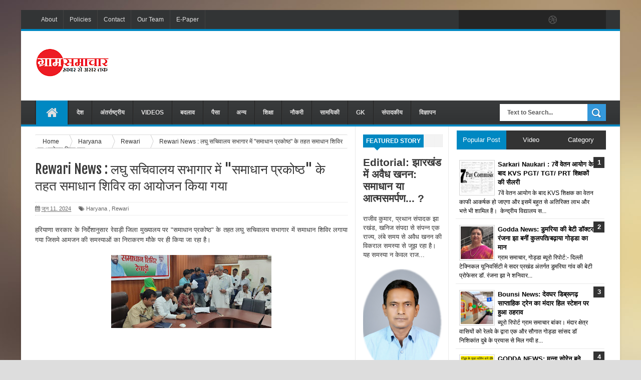

--- FILE ---
content_type: text/html; charset=UTF-8
request_url: https://www.gramsamachar.com/2024/06/rewari-news_11.html
body_size: 55943
content:
<!DOCTYPE html>
<html dir='ltr' xmlns='http://www.w3.org/1999/xhtml' xmlns:b='http://www.google.com/2005/gml/b' xmlns:data='http://www.google.com/2005/gml/data' xmlns:expr='http://www.google.com/2005/gml/expr'>
<head>
<link href='https://www.blogger.com/static/v1/widgets/4128112664-css_bundle_v2.css' rel='stylesheet' type='text/css'/>
<script async='async' src='https://jsc.mgid.com/site/320674.js'>
      mgid.com, 295610, DIRECT, d4c29acad76ce94f 

</script>
<meta content='jm0hxnl09gtu286s2k4qou5rx7d7s5' name='facebook-domain-verification'/>
<!-- Global site tag (gtag.js) - Google Analytics -->
<script async='async' src='https://www.googletagmanager.com/gtag/js?id=UA-40666792-1'></script>
<script>
  window.dataLayer = window.dataLayer || [];
  function gtag(){dataLayer.push(arguments);}
  gtag('js', new Date());

  gtag('config', 'UA-40666792-1');
</script>
<!--[if lt IE 9]> <script src="http://html5shiv.googlecode.com/svn/trunk/html5.js"> </script> <![endif]-->
<meta content='width=device-width,initial-scale=1,minimum-scale=1,maximum-scale=1' name='viewport'/>
<meta content='text/html;charset=UTF-8' http-equiv='Content-Type'/>
<meta content='IE=edge,chrome=1' http-equiv='X-UA-Compatible'/>
<meta content='text/html; charset=UTF-8' http-equiv='Content-Type'/>
<meta content='blogger' name='generator'/>
<link href='https://www.gramsamachar.com/favicon.ico' rel='icon' type='image/x-icon'/>
<link href='https://www.gramsamachar.com/2024/06/rewari-news_11.html' rel='canonical'/>
<link rel="alternate" type="application/atom+xml" title="ग&#2381;र&#2366;म सम&#2366;च&#2366;र : Gram Samachar - Atom" href="https://www.gramsamachar.com/feeds/posts/default" />
<link rel="alternate" type="application/rss+xml" title="ग&#2381;र&#2366;म सम&#2366;च&#2366;र : Gram Samachar - RSS" href="https://www.gramsamachar.com/feeds/posts/default?alt=rss" />
<link rel="service.post" type="application/atom+xml" title="ग&#2381;र&#2366;म सम&#2366;च&#2366;र : Gram Samachar - Atom" href="https://www.blogger.com/feeds/1042987047187020155/posts/default" />

<link rel="alternate" type="application/atom+xml" title="ग&#2381;र&#2366;म सम&#2366;च&#2366;र : Gram Samachar - Atom" href="https://www.gramsamachar.com/feeds/9133376041657547109/comments/default" />
<!--Can't find substitution for tag [blog.ieCssRetrofitLinks]-->
<link href='https://blogger.googleusercontent.com/img/b/R29vZ2xl/AVvXsEjx3AuxOKth7uDRzcMa6ZfnJgUPo4RntTHIw5ypiQzof7OpjitXQsHwkgDcrGWrpRqgXvyleB4q-IIQunmrR43BNqogO7jOuX_TjAnxDII2gU9sEKX6Vpt12wijCWj8PkwypNBK6leteRDnDp4_7sEoqj_Ed-ejoLWEOGRAHdjP5wuhPwiolu3sL7Zdwk8q/s320/IMG-20240611-WA0104.jpg' rel='image_src'/>
<meta content='https://www.gramsamachar.com/2024/06/rewari-news_11.html' property='og:url'/>
<meta content='Rewari News : लघु सचिवालय सभागार में &quot;समाधान प्रकोष्ठ&quot; के तहत समाधान शिविर का आयोजन किया गया' property='og:title'/>
<meta content='' property='og:description'/>
<meta content='https://blogger.googleusercontent.com/img/b/R29vZ2xl/AVvXsEjx3AuxOKth7uDRzcMa6ZfnJgUPo4RntTHIw5ypiQzof7OpjitXQsHwkgDcrGWrpRqgXvyleB4q-IIQunmrR43BNqogO7jOuX_TjAnxDII2gU9sEKX6Vpt12wijCWj8PkwypNBK6leteRDnDp4_7sEoqj_Ed-ejoLWEOGRAHdjP5wuhPwiolu3sL7Zdwk8q/w1200-h630-p-k-no-nu/IMG-20240611-WA0104.jpg' property='og:image'/>
<!-- SEO Meta Tag -->
<meta content='Rewari News : लघु सचिवालय सभागार में "समाधान प्रकोष्ठ" के तहत समाधान शिविर का आयोजन किया गया' name='keywords'/>
<!-- SEO Title Tag -->
<title>
Rewari News : लघ&#2369; सच&#2367;व&#2366;लय सभ&#2366;ग&#2366;र म&#2375;&#2306; "सम&#2366;ध&#2366;न प&#2381;रक&#2379;ष&#2381;ठ" क&#2375; तहत सम&#2366;ध&#2366;न श&#2367;व&#2367;र क&#2366; आय&#2379;जन क&#2367;य&#2366; गय&#2366;
        | 
        ग&#2381;र&#2366;म सम&#2366;च&#2366;र : Gram Samachar
</title>
<meta content='YOUR_APPLICATION_ID' property='fb:app_id'/>
<link href="//fonts.googleapis.com/css?family=Fjalla+One" rel="stylesheet" type="text/css">
<link href='//netdna.bootstrapcdn.com/font-awesome/4.0.3/css/font-awesome.css' rel='stylesheet'/>
<link href='https://www.blogger.com/static/v1/widgets/1535467126-widget_css_2_bundle.css' rel='stylesheet' type='text/css'/>
    <style type="text/css"><!-- /* 
    
<style id='page-skin-1' type='text/css'><!--
/*
-----------------------------------------------
Blogger Template Style
Name:     Linezap Responsive Blogger Template
Designer: ThemeXpose
URL:      http://www.themexpose.com
Version:  Full Version
----------------------------------------------- */
html,body,div,span,applet,object,iframe,h1,h2,h3,h4,h5,h6,p,blockquote,pre,a,abbr,acronym,address,big,cite,code,del,dfn,em,img,ins,kbd,q,s,samp,small,strike,strong,sub,sup,tt,var,b,u,i,center,dl,dt,dd,ol,ul,li,fieldset,form,label,legend,table,caption,tbody,tfoot,thead,tr,th,td,article,aside,canvas,details,embed,figure,figcaption,footer,header,hgroup,menu,nav,output,ruby,section,summary,time,mark,audio,video{margin:0;padding:0;border:0;font-size:100%;font:inherit;vertical-align:baseline;}
/* HTML5 display-role reset for older browsers */
article,aside,details,figcaption,figure,footer,header,hgroup,menu,nav,section{display:block;}body{line-height:1;display:block;}*{margin:0;padding:0;}html{display:block;}ol,ul{list-style:none;}blockquote,q{quotes:none;}blockquote:before,blockquote:after,q:before,q:after{content:&#39;&#39;;content:none;}table{border-collapse:collapse;border-spacing:0;}
/* FRAMEWORK */
body#layout #mywrapper {
width: 70%;
}
body#layout #post-wrapper {
width: 60%;
float: left;
}
body#layout #sidebar-narrow {
width: 22%;
}
body#layout div#main {
width: 100%;
}
.navbar,.post-feeds,.feed-links{display:none;
}
.section,.widget{margin:0 0 0 0;padding:0 0 0 0;
}
strong,b{font-weight:bold;
}
cite,em,i{font-style:italic;
}
a:link{color:#383838;text-decoration:none;outline:none;transition:all 0.25s;-moz-transition:all 0.25s;-webkit-transition:all 0.25s;
}
a:visited{color:#333333;text-decoration:none;
}
a:hover{color:#0072C6;text-decoration:none;
}
a img{border:none;border-width:0;outline:none;
}
abbr,acronym{border-bottom:1px dotted;cursor:help;
}
sup,sub{vertical-align:baseline;position:relative;top:-.4em;font-size:86%;
}
sub{top:.4em;}small{font-size:86%;
}
kbd{font-size:80%;border:1px solid #999;padding:2px 5px;border-bottom-width:2px;border-radius:3px;
}
mark{background-color:#ffce00;color:black;
}
p,blockquote,pre,table,figure,hr,form,ol,ul,dl{margin:1.5em 0;
}
hr{height:1px;border:none;background-color:#666;
}
/* heading */
h1,h2,h3,h4,h5,h6{font-weight:bold;line-height:normal;margin:0 0 0.6em;
}
h1{font-size:200%
}
h2{font-size:180%
}
h3{font-size:160%
}
h4{font-size:140%
}
h5{font-size:120%
}
h6{font-size:100%
}
/* list */
ol,ul,dl{margin:.5em 0em .5em 3em
}
ol{list-style:decimal outside
}
ul{list-style:disc outside
}
li{margin:.5em 0
}
dt{font-weight:bold
}
dd{margin:0 0 .5em 2em
}
/* form */
input,button,select,textarea{font:inherit;font-size:100%;line-height:normal;vertical-align:baseline;
}
textarea{display:block;-webkit-box-sizing:border-box;-moz-box-sizing:border-box;box-sizing:border-box;
}
/* code blockquote */
pre,code{font-family:&quot;Courier New&quot;,Courier,Monospace;color:inherit;
}
pre{white-space:pre;word-wrap:normal;overflow:auto;
}
.post-body blockquote {
background: url(https://blogger.googleusercontent.com/img/b/R29vZ2xl/AVvXsEhZFkyqZRiM8ws1ps0CxL_1WdUhwPPdFRoe39FBNS3HDxAK1EklHv_7jcKbkw8BQt9QueQUVflFfTjkpo0PBzqbqkRTvCEJHSXmKX6V2WqZ8hv7BFU7Nr9W2BcB5yz1hAUZsLZCo9j17eAd/s50/quote.png) no-repeat scroll left 18px transparent;
font-family: Monaco,Georgia,&quot;
font-size: 100%;
font-style: italic;
line-height: 22px;
margin: 20px 0 30px 20px;
min-height: 60px;
padding: 0 0 0 60px;
}
/* table */
.post-body table[border=&quot;1&quot;] th, .post-body table[border=&quot;1&quot;] td, .post-body table[border=&quot;1&quot;] caption{border:1px solid;padding:.2em .5em;text-align:left;vertical-align:top;
}
.post-body table.tr-caption-container {border:1px solid #e5e5e5;
}
.post-body th{font-weight:bold;
}
.post-body table[border=&quot;1&quot;] caption{border:none;font-style:italic;
}
.post-body table{
}
.post-body td, .post-body th{vertical-align:top;text-align:left;font-size:13px;padding:3px 5px;border:1px solid #e5e5e5;
}
.post-body th{background:#f0f0f0;
}
.post-body table.tr-caption-container td {border:none;padding:8px;
}
.post-body table.tr-caption-container, .post-body table.tr-caption-container img, .post-body img {max-width:100%;height:auto;
}
.post-body td.tr-caption {color:#666;font-size:80%;padding:0px 8px 8px !important;
}
img {
max-width:100%;
height:auto;
border:0;
}
table {
max-width:100%;
}
body#layout #outer-wrapper, body#layout .post-container, body#layout .sidebar-container {
padding:0 0 0 0;
}
body#layout #header-wrapper {
margin-top:60px;
}
body#layout .panel {
float:left;
width:79px;
}
.clear {
clear:both;
}
.clear:after {
visibility:hidden;
display:block;
font-size:0;
content:" ";
clear:both;
height:0;
}
body {
background:#dddddd none repeat scroll top left;
margin:0 0 0 0;
padding:0 0 0 0;
color:#333333;
font:normal normal 13px Arial, sans-serif;
text-align:left;
background-image: url(https://blogger.googleusercontent.com/img/b/R29vZ2xl/AVvXsEjVw4eWoHY3eOCBVPZ09tqfvMFuEkZPticaEkbfwHxjH649Ad7dEPo4GIEKrskHSciMBF3cwTQWdLB0frZrJg1Mrw8F7QF6khGBLCvhQrxEdwY3Nsj9xIwVudU61OhR3MdD8T2_oRdttks/s1600/13.jpg);
background-repeat: repeat;
background-attachment: fixed;
background-position: center top;
background-color: #ddd;
background-size: auto;
}
/* outer-wrapper */
#outer-wrapper {
background:#ffffff;
max-width:1196px;
margin:20px auto;
box-shadow: 0px 0px 5px rgba(80, 80, 80, 0.1);
overflow:hidden;
}
/* NAVIGATION MENU */
.top-menu {
font:normal normal 12px Arial, sans-serif;
margin:0 auto;
height:38px;
background: #323435;
border-bottom: 4px solid #0088C2;
overflow:hidden;
padding: 0 28px;
}
.menubar {
list-style-type:none;
margin:0 0 0 0;
padding:0 0 0 0;
}
.menubar li {
display:block;
float:left;
line-height:38px;
margin:0 0 0 0;
padding:0 0 0 0;
border-right:1px solid #424242;
}
.menubar li a {
background: #323435;
color: #E0E0E0;
display: block;
padding: 0 12px;
}
.menubar li a:hover {
background:#0088C2;
}
ul.socialbar {
height:38px;
margin:0 0 0 0;
padding:0 0;
float:right;
}
ul.socialbar li {
display:inline-block;
list-style-type:none;
float:right;
margin:0 0;
padding:0 0;
border-right:none;
}
/* HEADER WRAPPER */
#header-wrapper {
margin:0 auto;
overflow:hidden;
padding: 0 28px;
}
.header {
float:left;
width:25.7%;
max-width:257px;
margin:35px 0 0;
}
.header h1.title,.header p.title {
font:normal bold 24px Fjalla One, Arial, Helvetica, sans-serif;
margin:0 0 0 0;
text-transform:uppercase;
}
.header .description {
color:#555555;
}
.header a {
color:#333333;
}
.header a:hover {
color:#999;
}
.header img {
display:block;
}
.header-right {
float:right;
padding:0;
overflow:hidden;
margin:22px 0;
width:72.8%;
max-width:728px;
}
.header-right img {
display:block;
}
#nav {
font: normal bold 12px Arial, sans-serif;
text-transform: uppercase;
height: 48px;
line-height: 48px;
padding: 0 28px;
background: #444444 url(https://blogger.googleusercontent.com/img/b/R29vZ2xl/AVvXsEi1G3ByqhAFqKzfBzoAlk7MnyPFQBh_lJy_N1DXCtw1kwwMsX3RpGDKWjEHcXdayjCAiJCj13hayA31F5HrsuvIJeGna4S-KcdRQP1UzpYaJJvLaM69SEtNm6uDDOZ7nRHkzNX_XbXpXvw/s1600/menu-bg2.png) repeat;
border-bottom: 4px solid #0088c2;
}
.menubar2 {
list-style: none;
margin:0 0 0 0;
*zoom: 1;
float:left;
}
.menubar2:before,
.menubar2:after {
content: " ";
display: table;
}
.menubar2:after {
clear: both;
}
.menubar2 ul {
list-style: none;
margin:0 0 0 0;
width:12em;
}
.menubar2 a {
display:block;
padding:0 15px;
}
.menubar2 li {
position: relative;
margin:0 0;
padding: 0 1px 0 0;
border-color: #222222;
border-image: none;
border-style: solid;
border-width: 0 0 0 1px;
}
.menubar2 > li {
float: left;
}
.menubar2 > li > a {
display: block;
height:48px;
line-height:48px;
font-size: 12px;
text-decoration: none;
color: #e0dfdf;
font-family: 'Droid Sans', sans-serif;
border-left: 1px solid #383838;
}
.menubar2 > li > a.active {
background:#0088C2;
}
.menubar2 > li:hover > a {
background:#0088C2;
}
.menubar2 li ul {
background: #444444 url(https://blogger.googleusercontent.com/img/b/R29vZ2xl/AVvXsEi1G3ByqhAFqKzfBzoAlk7MnyPFQBh_lJy_N1DXCtw1kwwMsX3RpGDKWjEHcXdayjCAiJCj13hayA31F5HrsuvIJeGna4S-KcdRQP1UzpYaJJvLaM69SEtNm6uDDOZ7nRHkzNX_XbXpXvw/s1600/menu-bg2.png) repeat;
border-bottom: 4px solid #0088c2;
display:block;
position:absolute;
left:0;
z-index:10;
visibility:hidden;
opacity:0;
-webkit-transition:all .25s ease-out;
-moz-transition:all .25s ease-out;
-ms-transition:all .25s ease-out;
-o-transition:all .25s ease-out;
transition:all .25s ease-out;
}
.menubar2 li li ul {
left:100%;
top:-1px;
}
.menubar2 > li.hover > ul {
visibility:visible;
opacity:10;
}
.menubar2 li li.hover ul {
visibility:visible;
opacity:10;
}
.menubar2 li li a {
display: block;
color: #e0dfdf;
font-family: 'Droid Sans', sans-serif;
text-shadow: 0 1px 1px #4B4B4B;
position: relative;
z-index:100;
line-height:32px;
border-bottom: 1px solid #212223;
}
.menubar2 li li a:hover {
color:#fff;
}
.menubar2 li li li a {
color: #e0dfdf;
font-family: 'Droid Sans', sans-serif;
text-shadow: 0 1px 1px #4B4B4B;
z-index:20;
}
i.fa.fa-home {
font-size: 25px;
padding: 12px 5px;
}
/* CONTENT WRAPPER */
#content-wrapper {
background-color:transparent;
margin: 0 auto;
padding: 0px 28px 0;
word-wrap:break-word;
}
.largebanner {
background:#fff;
border-right:1px solid #e5e5e5;
border-bottom:1px solid #e5e5e5;
border-left:1px solid #e5e5e5;
}
.largebanner .widget {
padding:15px 14px;
overflow:hidden;
}
.largebanner img, .largebanner iframe{
display:block;
max-width:100%;
border:none;
overflow:hidden;
}
/* POST WRAPPER */
#post-wrapper {
background:transparent;
float:left;
width:639px;
max-width:639px;
margin:0 0 10px;
}
.post-container {
padding:15px 0px 0 0;
}
.breadcrumbs {border-bottom: 1px solid #DDDDDD;border-radius: 2px 2px 2px 2px;border-top: 1px solid #DDDDDD;font-size: 90%;height: 16px;margin-bottom: 10px;margin-top: 1px;overflow: hidden;padding: 5px;}
.breadcrumbs > span {background: url("https://blogger.googleusercontent.com/img/b/R29vZ2xl/AVvXsEjFiQgS6hXxW-jQaC-qs-1SDxHn761d1nzM6GM9ASsqKWa7lipjcHQhuLsnHa_-pdt-w4BzJYJZ_QT9rIqgqBQnvSENSrKGIXSHyeBpgrHseQfgTuJ8ckewKLuPmkauz77OqzkjfnGbvWQ/s200/bc_separator.png") no-repeat scroll right center transparent;padding: 10px 25px 10px 10px;}
.breadcrumbs > span:last-child {background: none repeat scroll 0 0 transparent;color: #333333;}
.breadcrumbs a {color: #333333;}
.post {
background:#ffffff;
margin:0 0 15px;
padding:15px 0;
border-bottom: 1px solid #E2E2E2;
}
.post-body {
line-height:1.6em;
}
h2.post-title, h1.post-title {
font:normal normal 20px Fjalla One, Helvetica, Arial, sans-serif;
}
h2.post-title a, h1.post-title a, h2.post-title, h1.post-title {
color:#383838;
}
h2.post-title a:hover, h1.post-title a:hover {
color:#0072C6;
}
.img-thumbnail {
background:#fbfbfb url(https://blogger.googleusercontent.com/img/b/R29vZ2xl/AVvXsEgyPPcfkt0SNOzJiKBYyOc3soqO8bgZF7lE239_xRiy8riQ64pAjKibJW3xxm6sBW0L_n_ZM675zmYsthP_y3UCFwjdp0zDw8_UbyHs3Ye8EDkbz2EtGVbaFHMWPNyglSG__aT-GxXIEII3/w200-c-h140/no-image.png) no-repeat center center;
position:relative;
float:left;
width:200px;
height:150px;
margin:0 15px 0 0;
}
.img-thumbnail img {
width:200px;
height:150px;
}
span.rollover {
}
span.rollover:before {
content:"";
position: absolute;
width:24px;
height:24px;
margin:-12px;
top:50%;
left:50%;
}
span.rollover:hover {
opacity: .7;
-o-transition:all 1s;
-moz-transition:all 1s;
-webkit-transition:all 1s;
}
.post-info {
background: transparent;
margin: 0 0 12px;
color: #666666;
font-size: 11px;
padding: 5px 0;
border-bottom: 1px dotted #dedede;
border-top: 1px dotted #dedede;
}
.post-info a {
display:inline-block;
color:#666666;
}
.author-info, .time-info, .comment-info, .label-info, .review-info {
margin-right:12px;
display:inline;
}
a.readmore {
display:inline-block;
margin:15px 0 0;
background-color:#ffffff;
border:1px solid #dddddd;
padding:0px 10px;
line-height:26px;
color:#333333;
font-size:11px;
font-weight:bold;
text-transform:uppercase;
}
a.readmore:hover  {
border:1px solid #aaaaaa;
}
/* Page Navigation */
.pagenavi {
clear:both;
margin:-5px 0 10px;
text-align:center;
font-size:11px;
font-weight:bold;
text-transform:uppercase;
}
.pagenavi span,.pagenavi a {
padding:6px 10px;
margin-right:3px;
display:inline-block;
color:$(readmore.color);
background-color:$(readmore.background.color);
border: 1px solid $(readmore.border.color);
}
.pagenavi .current, .pagenavi .pages, .pagenavi a:hover {
border: 1px solid $(readmore.hover.color);
}
.pagenavi .pages {
display:none;
}
/* SIDEBAR WRAPPER */
#sidebar-wrapper {
background:transparent;
float:right;
width:30%;
max-width:300px;
margin:0 auto;
}
.sidebar-container {
padding:15px 0;
}
.sidebar h2, .panel h2 {
font:normal bold 12px Arial, sans-serif;
color:#333333;
margin:0 0 10px 0;
padding:6px 0;
text-transform:uppercase;
position:relative;
background: url(https://blogger.googleusercontent.com/img/b/R29vZ2xl/AVvXsEgYS8RGf989T29iFG9fIalyGltTkS5iS8Thy-UFgubZBVTxxUhlIYJ6wFkrCBrsmAgvxdErQnBLFo7UJ9ag3vteLEAxmjoWaUmgkGM1XQ9QVL2X46Hyt887MsOzzRzsblRpM-eCbQYankI/s1600/dot.png);
}
#sidebar h2 span, #bottombar h2 span,#sidebar-narrow h2 span {
background: #0088C2;
padding: 6px;
color: #fff;
}
#related-posts h2 span:after,#sidebar h2 span:after,#bottombar h2 span:after,#sidebar-narrow h2 span:after {
content: no-close-quote;
position: absolute;
width: 0px;
height: 0px;
bottom: -6px;
left: 22px;
border-left: 6px solid rgba(0, 0, 0, 0);
border-right: 6px solid rgba(0, 0, 0, 0);
border-top: 6px solid #0088C2;
}
.sidebar h2:after, .panel h2:after {
content: " ";
width:90px;
height: 0px;
position: absolute;
left: 0;
bottom: -2px;
}
.sidebar .widget {
margin:0 0 15px;
}
.sidebar ul, .sidebar ol {
list-style-type:none;
margin:0 0 0 0;
padding:0 0 0 0;
}
.sidebar li {
margin:5px 0;
padding:0 0 0 0;
}
/* Recent Post */
.recent-post-title {
background: url(https://blogger.googleusercontent.com/img/b/R29vZ2xl/AVvXsEgYS8RGf989T29iFG9fIalyGltTkS5iS8Thy-UFgubZBVTxxUhlIYJ6wFkrCBrsmAgvxdErQnBLFo7UJ9ag3vteLEAxmjoWaUmgkGM1XQ9QVL2X46Hyt887MsOzzRzsblRpM-eCbQYankI/s1600/dot.png);
margin:0 0 15px;
padding:0;
position:relative;
}
div.recent-post-title:after {
content: no-close-quote;
position: absolute;
width: 0px;
height: 0px;
bottom: -6px;
left: 22px;
border-left: 6px solid rgba(0, 0, 0, 0);
border-right: 6px solid rgba(0, 0, 0, 0);
border-top: 6px solid #0088C2;
}
.recent-post-title h2 {
font:normal bold 14px Arial, sans-serif;
height:26px;
line-height:26px;
margin:0 0;
padding:0 10px;
background:#0088C2;
color:#ffffff;
display:inline-block;
}
.recent-post-title h2 a {
color:#ffffff;
}
.stylebox {
float:left;
width:50%;
margin:0 0;
}
.stylebox .widget {
padding:0 15px 15px 0;
}
.stylebox .widget-content {
background:#ffffff;
}
.stylebox ul {
list-style-type:none;
margin:0 0 0 0;
padding:0 0 0 0;
}
.stylebox1 {
float:left;
width:98%;
margin:0 0;
}
.stylebox1 .widget {
padding:0 0px 15px 0;
}
.stylebox1 .widget-content {
background:#ffffff;
}
.stylebox1  ul {
list-style-type:none;
margin:0 0 0 0;
padding:0 0 0 0;
}
/* Recent Post */
ul.xpose_thumbs {
margin:0 0 0 0;
}
ul.xpose_thumbs li {
font-size:12px;
min-height:68px;
margin:0 0 8px;
padding:0 0 8px;
border-bottom:1px dotted #e5e5e5;
}
ul.xpose_thumbs .xpose_thumb {
position:relative;
background:#fbfbfb;
margin:3px 0 10px 0;
width:100%;
height:50px;
padding-bottom:46%;
overflow:hidden;
}
ul.xpose_thumbs .xpose_thumb img {
height:auto;
width:100%;
}
ul.xpose_thumbs1 {
margin:0 0 0 0;
width:49%;
float:left;
}
ul.xpose_thumbs1 li {
font-size:12px;
min-height:68px;
margin:0 0 8px;
padding:0 0 8px;
border-bottom:1px dotted #e5e5e5;
}
ul.xpose_thumbs1 .xpose_thumb {
position:relative;
background:#fbfbfb;
margin:3px 0 10px 0;
width:100%;
height:73px;
padding-bottom:46%;
overflow:hidden;
}
ul.xpose_thumbs1 .xpose_thumb img {
height:auto;
width:100%;
}
ul.xpose_thumbs2 {
font-size:13px;
}
ul.xpose_thumbs2 li {
padding:0 0;
min-height:66px;
font-size:11px;
margin: 0 0 8px;
padding: 0 0 8px;
border-bottom:1px dotted #e5e5e5;
}
ul.xpose_thumbs2 .xpose_thumb2 {
background:#fbfbfb;
float:left;
margin:3px 8px 0 0;
height:70px;
width:70px;
}
ul.xpose_thumbs2 .xpose_thumb2 img {
height:70px;
width:70px;
}
span.xpose_title {
font:normal normal 16px Fjalla One, Helvetica, Arial, sans-serif;
display:block;
margin:0 0 5px;
line-height:1.4em;
}
span.xpose_title2 {
font-size:14px;
}
span.rp_summary {
display:block;
margin:6px 0 0;
color:#666666;
}
span.xpose_meta {
background:transparent;
display:block;
font-size:11px;
color:#aaa;
}
span.xpose_meta a {
color:#aaa !important;
display:inline-block;
}
span.xpose_meta_date, span.xpose_meta_comment, span.xpose_meta_more  {
display:inline-block;
margin-right:8px;
}
span.xpose_meta_date:before {
content: "\f073";
font-family: FontAwesome;
font-style: normal;
font-weight: normal;
text-decoration: inherit;
padding-right:4px;
}
span.xpose_meta_comment:before  {
content: "\f086";
font-family: FontAwesome;
font-style: normal;
font-weight: normal;
text-decoration: inherit;
padding-right:4px;
}
span.xpose_meta_more:before {
content: "\f0a9";
font-family: FontAwesome;
font-style: normal;
font-weight: normal;
text-decoration: inherit;
padding-right:4px;
}
ul.xpose_thumbs2 li a:hover, ul.xpose_thumbs li a:hover {
color:#0072C6;
}
ul.xpose_thumbs22 {
font-size:13px;
width:49%;
float:right;
}
ul.xpose_thumbs22 li {
padding:0 0;
min-height:66px;
font-size:11px;
margin: 0 0 8px;
padding: 0 0 8px;
border-bottom:1px dotted #e5e5e5;
}
ul.xpose_thumbs22 .xpose_thumb2 {
background:#fbfbfb;
float:left;
margin:3px 8px 0 0;
height:70px;
width:70px;
}
ul.xpose_thumbs22 .xpose_thumb2 img {
height:70px;
width:70px;
}
span.xpose_title {
font:normal normal 16px Fjalla One, Helvetica, Arial, sans-serif;
display:block;
margin:0 0 5px;
line-height:1.4em;
}
span.xpose_title2 {
font-size:14px;
}
span.rp_summary {
display:block;
margin:6px 0 0;
color:#666666;
}
span.xpose_meta {
background:transparent;
display:block;
font-size:11px;
color:#aaa;
}
span.xpose_meta a {
color:#aaa !important;
display:inline-block;
}
span.xpose_meta_date, span.xpose_meta_comment, span.xpose_meta_more  {
display:inline-block;
margin-right:8px;
}
span.xpose_meta_date:before {
content: "\f073";
font-family: FontAwesome;
font-style: normal;
font-weight: normal;
text-decoration: inherit;
padding-right:4px;
}
span.xpose_meta_comment:before  {
content: "\f086";
font-family: FontAwesome;
font-style: normal;
font-weight: normal;
text-decoration: inherit;
padding-right:4px;
}
span.xpose_meta_more:before {
content: "\f0a9";
font-family: FontAwesome;
font-style: normal;
font-weight: normal;
text-decoration: inherit;
padding-right:4px;
}
ul.xpose_thumbs22 li a:hover, ul.xpose_thumbs li a:hover {
color:#0072C6;
}
/* BOTTOMBAR */
#bottombar {
background:#353738;
border-bottom: 2px solid #555555;
overflow:hidden;
margin:0 auto;
padding:15px 28px;
color:#dddddd;
border-top: 4px solid #0088C2;
}
#bottombar .left {
float:left;
width:34%;
}
#bottombar .center {
float:left;
width:34%;
}
#bottombar .right {
float:right;
width:32%;
}
#bottombar .left .widget, #bottombar .center .widget {
margin:0 15px 15px 0;
}
#bottombar .right .widget {
margin:0 0 15px 0;
}
#bottombar h2 {
font:normal bold 13px Arial, sans-serif;
margin:0 0 10px 0;
padding:6px 0;
text-transform:uppercase;
position:relative;
background: url(https://blogger.googleusercontent.com/img/b/R29vZ2xl/AVvXsEhfmNRd0M5cxGg4JJ9SrqANkWeSl39cgNezuv49juVR4HlkedLJb5pt6QhsZzsnXdLMHchDQ-NdeQEFC3CqaCP0ZkAlY-szo_ohRrebbNDrmHuLHWUYE6LM0V9zCxLDLE2xZfNHtHoLq-0/s1600/dot-footer.png);
color:#eeeeee;
}
#bottombar ul, #bottombar ol {
list-style-type:none;
margin:0 0 0 0;
padding:0 0 0 0;
}
#bottombar li {
margin:5px 0;
padding:0 0 0 0;
}
#bottombar ul li:before {
color:#eeeeee !important;
}
#bottombar a {
color:#dddddd;
}
#bottombar a:hover {
color:#ffffff;
}
/* FOOTER */
#footer-wrapper {
background:#353738;
margin:0 auto;
padding:8px 20px;
overflow:hidden;
color:#eeeeee;
font-size:12px;
}
.footer-left {
float:left;
margin:10px;
}
.footer-right {
float:right;
margin:10px;
}
#footer-wrapper a {
color:#eeeeee;
}
#footer-wrapper a:hover {
color:#ffffff;
}
/* CUSTOM WIDGET */
.widget ul {
line-height:1.4em;
}
/* Tab Menu */
.set, .panel {
margin: 0 0;
}
.tabs .panel {
padding:0 0;
}
.tabs-menu {
border-bottom:3px solid #E73138;
padding: 0 0;
margin:0 0;
}
.tabs-menu li {
font:normal bold 12px Arial, sans-serif;
display: inline-block;
*display: inline;
zoom: 1;
margin: 0 3px 0 0;
padding:10px;
background:#fff;
border:1px solid #e5e5e5;
border-bottom:none !important;
color:#333333;
cursor:pointer;
position:relative;
}
.tabs-menu .active-tab {
background:#E73138;
border:1px solid #E73138;
border-bottom:none !important;
color:#fff;
}
.tabs-content {
padding:10px 0;
}
.tabs-content .widget li {
float:none !important;
margin:5px 0;
}
.tabs-content .widget ul {
overflow:visible;
}
/* label
.label-size-1,.label-size-2,.label-size-3,.label-size-4,.label-size-5 {
font-size:100%;
filter:alpha(100);
opacity:10
}
.cloud-label-widget-content{
text-align:left
}
.label-size {
background:#E73037;
display:block;
float:left;
margin:0 3px 3px 0;
color:#ffffff;
font-size:11px;
text-transform:uppercase;
}
.label-size a,.label-size span{
display:inline-block;
color:#ffffff !important;
padding:6px 8px;
font-weight:bold;
}
.label-size:hover {
background:#333333;
}
.label-count {
white-space:nowrap;
padding-right:3px;
margin-left:-3px;
background:#333333;
color:#fff !important;
}
.label-size {
line-height:1.2
}*/
/* Custom CSS for Blogger Popular Post Widget */
.PopularPosts ul,
.PopularPosts li,
.PopularPosts li img,
.PopularPosts li a,
.PopularPosts li a img {
margin:0 0;
padding:0 0;
list-style:none;
border:none;
background:none;
outline:none;
}
.PopularPosts ul {
margin:.5em 0;
list-style:none;
color:black;
counter-reset:num;
}
.PopularPosts ul li img {
display:block;
margin:0 .5em 0 0;
width:50px;
height:50px;
float:left;
}
.PopularPosts ul li {
background-color:#eee;
margin:0 10% .4em 0 !important;
padding:.5em 1.5em .5em .5em !important;
counter-increment:num;
position:relative;
}
.PopularPosts ul li:before,
.PopularPosts ul li .item-title a, .PopularPosts ul li a {
font-weight:bold;
color:#000 !important;
text-decoration:none;
}
.PopularPosts ul li:before {
content:counter(num) !important;
display:block;
position:absolute;
background-color:#333;
color:#fff !important;
width:22px;
height:22px;
line-height:22px;
text-align:center;
top:0px;
right:0px;
padding-right:0px !important;
}
/* Set color and level */
.PopularPosts ul li {margin-right:1% !important}
.PopularPosts .item-thumbnail {
margin:0 0 0 0;
}
.PopularPosts .item-snippet {
font-size:11.5px;
}
.profile-img{
display:inline;
opaciry:10;
margin:0 6px 3px 0;
}
/* back to top */
#back-to-top {
background:#353738;
color:#ffffff;
padding:8px 10px;
font-size:24px;
}
.back-to-top {
position:fixed !important;
position:absolute;
bottom:20px;
right:20px;
z-index:999;
}
/* ==== Related Post Widget Start ==== */
#related-posts h2 > span{
background: #0088C2;
padding: 4px 10px;
}
#related-posts{
float:left;
width:auto;
margin-bottom:40px;
}
#related-posts h2{
background: url(https://blogger.googleusercontent.com/img/b/R29vZ2xl/AVvXsEgYS8RGf989T29iFG9fIalyGltTkS5iS8Thy-UFgubZBVTxxUhlIYJ6wFkrCBrsmAgvxdErQnBLFo7UJ9ag3vteLEAxmjoWaUmgkGM1XQ9QVL2X46Hyt887MsOzzRzsblRpM-eCbQYankI/s1600/dot.png);
padding: 4px 0;
font: normal normal 18px Oswald;
text-transform: uppercase;
font: normal bold 12px Arial, sans-serif;
text-align: left;
color: #fff;
margin-bottom: 5px;
}
#related-posts .related_img {
padding:0px;
width:200px;
height:140px;
}
#related-posts .related_img:hover{
opacity:.7;
filter:alpha(opacity=70);
-moz-opacity:.7;
-khtml-opacity:.7;
}
/* share buttons */
.share-buttons-box {
height: 67px;
background: url(https://blogger.googleusercontent.com/img/b/R29vZ2xl/AVvXsEj6Ttz7IQ6L8TMjyqTbrDISSMKLBCgDPh01clmdW_NDBD-ya4HrKjPzL5DosUPQzOPxopvDCMI0z5ZRjC5DWxabV_sg9emabRjWatz5X5Z9AkOsbECt3ITbu4aaRFWMrPmDvCaXQq6jV37D/s1600/share.png) no-repeat 330px 10px;
margin:20px 0 15px;
overflow:hidden;
}
.share-buttons {
margin:0 0;
height:67px;
float:left;
}
.share-buttons .share {
float:left;
margin-right:10px;
display:inline-block;
}
/* error and search */
.status-msg-wrap {
font-size:120%;
font-weight:bold;
width:100%;
margin:20px auto;
}
.status-msg-body {
padding:20px 2%;
width:96%;
}
.status-msg-border {
border:1px solid #e5e5e5;
opacity:10;
width:auto;
}
.status-msg-bg {
background-color:#ffffff;
}
.status-msg-hidden {
padding:20px 2%;
}
#ArchiveList ul li:before {
content:"" !important;
padding-right:0px !important;
}
/* facebook comments */
.fb-comments{width: 100% !important;}
.fb-comments iframe[style]{width: 100% !important;}
.fb-like-box{width: 100% !important;}
.fb-like-box iframe[style]{width: 100% !important;}
.fb-comments span{width: 100% !important;}
.fb-comments iframe span[style]{width: 100% !important;}
.fb-like-box span{width: 100% !important;}
.fb-like-box iframe span[style]{width: 100% !important;
}
.rich-snippet {
padding:10px;
margin:15px 0 0;
border:3px solid #eee;
font-size:12px;
}
/*-------sidebar----------------*/
.sidebar-narrow{margin:0}
#sidebar-narrow .widget{margin-bottom:30px;}
#sidebar-narrow{float:right;width:160px;margin-right: 14px;
border-right: 1px solid #eaeaea;
border-left: 1px solid #eaeaea;
padding: 16px 10px 0 15px;}
div#main {
width: 624px;
}
div#mywrapper {
float: left;
width: 840px;
}
#sidebartab {
margin-bottom: 15px;
margin-top: -15px;
}
.tab-widget-menu {
height: 46px;
margin: 0;
padding: 8px 0 0 2px;
}
#sidebartab .widget {
margin-bottom: 0;
padding-bottom: 0;
}
#sidebartab .h2title {
display: none;
}
#sidebartab .h2titlesmall {
display: none;
}
#sidebartab .widget-content {
box-shadow: none;
-moz-box-shadow: none;
-webkit-box-shadow: none;
border: 0;
}
.tab-widget-menu ul, .tab-widget-menu li {
list-style: none;
padding: 0;
margin: 0;
}
.tab-widget-menu li {
background: #333;
bottom: -2px;
color: #FFF;
cursor: pointer;
float: left;
height: 38px;
line-height: 38px;
margin: -2px 0px 0 0px;
padding: 0;
position: relative;
text-align: center;
width: 33.3%;
z-index: 2;
}
.tab-widget-menu li.selected {
background: #0088C2;
border-width: 1px 1px 3px;
color: #FFF;
margin-top: -2px;
}
#sidebartab .h2title, #sidebartab h2 {
display: none;
}
#sidebartab .h2titlesmall, #sidebartab h2 {
display: none;
}
#sidebartab .widget-content img {
padding: 2px;
border: 1px solid lightGrey;
width: 65px;
height: 65px;
}
#sidebartab .popular-posts li {
background: none repeat scroll 0 0 transparent;
border-bottom: 1px solid #E9E9E9;
overflow: hidden;
padding: 10px 0;
}
.PopularPosts img:hover, #sidebartab .widget-content img:hover {
-khtml-opacity: 0.4;
-moz-opacity: 0.4;
opacity: 0.4;
}
#sidebarlab .sidebar li a:hover {
color: #fff;
background: #222;
}
.PopularPosts a {font-weight:bold;}
.tagcloud a {
background: #e4e4e4;
color: #888;
display: block;
float: left;
font-size: 14px!important;
line-height: 12px;
margin: 0 2px 2px 0;
padding: 12px 17px;
}
.tagcloud a:link {
color: #888;
}
.tagcloud a:hover {
background: #0088C2;
color: #fff;
}
.tagcloud1 a {
background: #555555;
color: #888;
display: block;
float: left;
font-size: 14px!important;
line-height: 12px;
margin: 0 2px 2px 0;
padding: 12px 17px;
}
.tagcloud1 a:link {
color: #888;
}
.tagcloud1 a:hover {
background: #0088C2;
color: #fff;
}
.showpageArea a {
clear:both;
margin:-5px 0 10px;
text-align:center;
font-size:11px;
font-weight:bold;
text-transform:uppercase;
}
.showpageNum a {
padding:6px 10px;
margin-right:3px;
display:inline-block;
color:#333333;
background-color:#ffffff;
border: 1px solid #dddddd;
}
.showpageNum a:hover {
border: 1px solid #aaaaaa;
}
.showpagePoint {
padding:6px 10px;
margin-right:3px;
display:inline-block;
color:#333333;
background-color:#ffffff;
border: 1px solid #aaaaaa;
}
.showpageOf {
display:none;
}
.showpage a {
padding:6px 10px;
margin-right:3px;
display:inline-block;
color:#333333;
background-color:#ffffff;
border: 1px solid #dddddd;
}
.showpage a:hover {
border: 1px solid #aaaaaa;
}
.showpageNum a:link,.showpage a:link {
text-decoration:none;
color:#666;
}
.button {
text-align: center;
width: 100%;
margin: 10px 0;
padding: 0;
font-size: 14px;
font-family: 'Tahoma', Geneva, Sans-serif;
color: #fff;
margin-left: 0em !important;
}
.button ul {
margin: 0;
padding: 0;
}
.button li {
display: inline-block;
margin: 10px 0;
padding: 0;
}
.demo {
border-radius: 3px;
padding: 8px 12px;
background: #e74c3c;
color: #fff !important;
transition: background-color 1s 0s ease-out;
}
.download {
border-radius: 3px;
padding: 8px 12px;
background: #3498db;
color: #fff !important;
transition: background-color 1s 0s ease-out;
}
.buton a {
color: #fff;
}
.demo:hover {
background: #c0392b;
color: #fff;
}
.download:hover {
background: #2980b9;
color: #fff;
}
.download:before {
content: "\f019";
font-family: FontAwesome;
font-weight: normal;
padding: 8px;
background: #2980b9;
margin-left: -12px;
margin-right: 6px;
border-radius: 3px 0 0 3px;
font-size: 16px;
}
.demo:before {
content: "\f06e";
font-family: FontAwesome;
font-weight: normal;
padding: 8px;
background: #c0392b;
margin-left: -12px;
margin-right: 6px;
border-radius: 3px 0 0 3px;
font-size: 16px;
}
#Attribution1 {
height:0px;
visibility:hidden;
display:none
}
.author-avatar img{border:1px solid #ccc;padding:4px;background:#fff;float:left;margin:0 10px 5px 0;border:50%;box-shadow:0 0 3px 0 #b5b5b5;-moz-box-shadow:0 0 3px 0 #b5b5b5;-webkit-box-shadow:0 0 3px 0 #b5b5b5}
#author-box h3 {
padding-bottom: 5px;
border-bottom: 4px solid #333;
font-size: 18px;
font-family: Oswald,arial,Georgia,serif;
}
.share-post {
font-size: 13px;
margin-top: 15px;
}
.share-post li {
float: left;
}
.share-post a {
display: block;
margin-right: 10px;
text-indent: -9999px;
margin-left: 12px;
background: url(https://blogger.googleusercontent.com/img/b/R29vZ2xl/AVvXsEi5v4uACs8lsUeEEYqdRGnAzMzGd6c6Dy361yu5zBU-iyIUezIJ9oiDgmUVFbIGw8G_f6BQN4rJhGLZjJg-B7Zt23xrsoMNXi-56ApKjLeLPmWTseCUa54e0hTk7uo1zMPmjPT0qekhEWg/s1600/single-share.png) no-repeat;
-webkit-transition: opacity .2s;
-moz-transition: opacity .2s;
-o-transition: opacity .2s;
transition: opacity .2s;
}
.share-post a:hover {
opacity: .7;
}
.share-post
.facebook a {
width: 7px;
}
.share-post
.twitter a {
width: 18px;
background-position: -47px 0;
}
.share-post
.google a {
width: 14px;
background-position: -105px 0;
}
.share-post
.pinterest a {
width: 11px;
background-position: -159px 1px;
}
/*** Share Post Styling ***/
#share-post {
width: 100%;
overflow: hidden;
margin-top: 20px;
}
#share-post a {
display: block;
height: 32px;
line-height: 32px;
color: #fff;
float: left;
padding-right: 10px;
margin-right: 10px;
margin-bottom: 25px;
}
#share-post
.facebook {
background-color: #436FC9;
}
#share-post
.twitter {
background-color: #40BEF4;
}
#share-post
.google {
background-color: #EC5F4A;
}
#share-post
span {
display: block;
width: 32px;
height: 32px;
float: left;
margin-right: 10px;
background: url(https://blogger.googleusercontent.com/img/b/R29vZ2xl/AVvXsEi5v4uACs8lsUeEEYqdRGnAzMzGd6c6Dy361yu5zBU-iyIUezIJ9oiDgmUVFbIGw8G_f6BQN4rJhGLZjJg-B7Zt23xrsoMNXi-56ApKjLeLPmWTseCUa54e0hTk7uo1zMPmjPT0qekhEWg/s1600/single-share.png) no-repeat;
}
#share-post
.facebook span {
background-color: #3967C6;
}
#share-post
.twitter span {
background-color: #26B5F2;
background-position: -72px 0;
}
#share-post
.google span {
background-color: #E94D36;
background-position: -144px 0;
}
/* Search Box
----------------------------------------------- */
#searchformfix
{
float:right;
overflow:hidden;
position:relative;
}
#searchform
{
margin:7px 0 0;
padding:0;
}
#searchform fieldset
{
padding:0;
border:none;
margin:0;
}
#searchform input[type="text"]{
background:#fff; border:none;
float:left; padding:0px 10px 0px 15px;
margin:0px; width:150px; height:34px;
line-height:34px;
transition:all 600ms cubic-bezier(0.215,0.61,0.355,1) 0s;
-moz-transition:all 300ms cubic-bezier(0.215,0.61,0.355,1) 0s;
-webkit-transition:all 600ms cubic-bezier(0.215,0.61,0.355,1) 0s;
-o-transition:all 600ms cubic-bezier(0.215,0.61,0.355,1) 0s; color:#585858}
#searchform input[type=text]:hover,#searchform input[type=text]:focus
{
width:200px;
}
#searchform input[type=submit]
{
background:url(https://blogger.googleusercontent.com/img/b/R29vZ2xl/AVvXsEgItX6MwuuMoFXgiNp56SYOz07NenTnW6tza_LCAjEZsKA87lEsq1nkvxzPrO2TTIWkOdFpvH7P8SsQzcwvkwBmhkjac_b8UeUy6ln67jjMfmoaz5cRmOMktv7DzZAInWbghA4U3CbkSkNz/s1600/icon-search.png) center 9px no-repeat;
cursor:pointer;
margin:0;
padding:0;
width:37px;
height:34px;
line-height:34px;
background-color:#3498db;
}
input[type=submit]
{
padding:4px 17px;
color:#ffffcolor:#585858;
text-transform:uppercase;
border:none;
font-size:20px;
background:url(gradient.png) bottom repeat-x;
cursor:pointer;
margin-top:10px;
float:left;
overflow:visible;
transition:all .3s linear;
-moz-transition:all .3s linear;
-o-transition:all .3s linear;
-webkit-transition:all .3s linear;
}
#searchform input[type=submit]:hover
{
background-color:#3498db;
}
.selectnav {
display:none;
}
/*---Flicker Image Gallery-----*/
.flickr_plugin {
width: 100%;
}
.flickr_badge_image {
float: left;
height: 80px;
margin: 10px 5px 0px 5px;
width: 80px;
}
.flickr_badge_image a {
display: block;
}
.flickr_badge_image a img {
display: block;
width: 100%;
height: auto;
-webkit-transition: opacity 100ms linear;
-moz-transition: opacity 100ms linear;
-ms-transition: opacity 100ms linear;
-o-transition: opacity 100ms linear;
transition: opacity 100ms linear;
}
.flickr_badge_image a img:hover {
opacity: .5;
}
div#act {
display: none;
}
#sidebar-narrow .list-label-widget-content li:before {
content: "\f013";
font-family: fontawesome;
margin-right: 5px;
}
#sidebar-narrow .list-label-widget-content li {
display: block;
padding: 0 0 8px 0;
position: relative;
}
#sidebar-narrow .list-label-widget-content li a {
color: #555555;
font-size: 13px;
font-weight: normal;
}
#sidebar-narrow .list-label-widget-content li a:first-child {
text-transform: capitalize;
}
#sidebar-narrow .list-label-widget-content li a:hover {
text-decoration: underline;
}
#sidebar-narrow .list-label-widget-content li span:last-child {
color: #949494;
font-size: 12px;
font-weight: bold;
position: absolute;
right: 0;
top: 0;
}
#sidebar-narrow .list-label-widget-content li:hover span:last-child {
text-decoration: underline;
}
/***** Social link*****/
ul.socialbar li,ul.socialbar li{
float: left;
margin-right: 0px;
margin-bottom:0px;
padding: 0px;
display:block;
width: auto;
background:#252525;
}
ul.socialbar li a, ul.socialbar li a, a.soc-follow {
display: block;
float: left;
margin: 0;
padding: 0;
width: 40px;
height: 40px;
margin-right: 2px;
margin-bottom:2px;
text-indent: -9999px;
-webkit-transition: all 0.3s ease 0s;
-moz-transition: all 0.3s ease 0s;
-ms-transition: all 0.3s ease 0s;
-o-transition: all 0.3s ease 0s;
transition: all 0.3s ease 0s;
}
a.soc-follow.dribbble {
background: url(https://blogger.googleusercontent.com/img/b/R29vZ2xl/AVvXsEgSY-zNv-bGv4LBcqJUkcidh47lRhPV58R7B6F0VjajvSOCK64vMArwQ7ST-rHEpVjZYsg7zRDOTa1EWA3LaVqQ5-D3C6doW-_JJpjL7Q5Bi7qnqpCCXJqhDaUvtkGaDJ-BjtQYbt_Iqk4/s1600/dribbble.png) no-repeat 0 0;
}
a.soc-follow.dribbble:hover {
background-color: #ef5b92;
}
a.soc-follow.facebook {
background: url(https://lh3.googleusercontent.com/blogger_img_proxy/AEn0k_vC6XJV1zV1n8lAszZLaovERaa4A1vaQHRxa8FKYA4DMhPdZCWBD17ni4Bhk-RnW7xn8R5A_FAO_pvsJH95lRkmTp2bk4csaMlPBZJBXg3O9R0aJYYRhlXwN56cdwiDbVPtItbjtoCEAI0rNC4JadUefALUwM0Vxg=s0-d) no-repeat 0 0;
}
a.soc-follow.facebook:hover{
background-color: #3b5998;
}
a.soc-follow.flickrs {
background: url(https://lh3.googleusercontent.com/blogger_img_proxy/AEn0k_vBv419j9RPcffQv3MMMvOcBBNhttQp1xUg9IGXvC_2c-LH9hDkRcz3h3kbIuU7sHPZJOqvlLN31AlYDAxDHzsA4NRrA1hvmFNyLQdUhZTdyAKMJv7cTfHhHjLDpL1MLYMzQK55A4WyIA6nrFTfALbUQ4aFnVw=s0-d) no-repeat 0 0;
}
a.soc-follow.flickrs:hover {
background-color: #f1628b;
}
a.soc-follow.googleplus {
background: url(https://lh3.googleusercontent.com/blogger_img_proxy/AEn0k_tirhBpx_XtzKUsVmsxfyBFK4LyWl4UCVmDEo5g-QeR4nJey_At7_jvhX3se3IwmOkKLGHITsh3HuZ20S41gxl5H3ETLvYgV83l1KGOcYWoypeopQN_65Fzhy94g2xZpEJE0I2iiA6mDDWGsNgzbKb7JFViy_cVfGvq=s0-d) no-repeat 0 0;
}
a.soc-follow.googleplus:hover {
background-color: #d94a39;
}
a.soc-follow.linkedin {
background: url(https://lh3.googleusercontent.com/blogger_img_proxy/AEn0k_uysNf-9Vb92QPCatQBD-4vjHXvLbvLof6ukBFW02itfS7W_3SfmMlPg8y37ysn7xUNrktbw80HgA2QfRWduQJVGXoehGQ5EEeVCszLgiQ1I_gwpcjqK2CzPfDJ6BVAr_JZX3e9f9c5GJrqznHsDLvsGteMqvfZeA=s0-d) no-repeat 0 0;
}
a.soc-follow.linkedin:hover {
background-color: #71b2d0;
}
a.soc-follow.twitter {
background: url(https://lh3.googleusercontent.com/blogger_img_proxy/AEn0k_trUxdKZDCiZaTdNhdncJivPjX7J4grMZZSrHLuNclZ0hQBXdUQJ1MLCCExbusVpBtN7AjijVFW_mX44gYNizTnc7-Mhxy2j2g4ZaiO1tw6_vnffIXbIVLJb_Adf42_aCJlYzzng3-BUvLbz7WX85OYfyvqo98F=s0-d) no-repeat 0 0;
}
a.soc-follow.twitter:hover {
background-color: #48c4d2;
}
a.soc-follow.vimeo {
background: url(https://lh3.googleusercontent.com/blogger_img_proxy/AEn0k_vs1iw5oveDmYP32N8_juWbX2RhyuIO09-TmpCv4bKUwDK87IzzUrRdn1wg_MTBZP4QVaF__36gpun5DqGj0RF56dCCAqOFrMrnBcd47s9E53qUBErC6VvIsZ1Hd50MPHhKha-ORl1lG8MuaqWSbRjA9jlhZQ=s0-d) no-repeat 0 0;
}
a.soc-follow.vimeo:hover {
background-color: #62a0ad;
}
ul.socicon-2 li a:hover, ul.socicon li a:hover, a.soc-follow:hover {
background-position: 0 -40px;
}
*/
--></style>
<style>
      @media only screen and (max-width:1024px){
        #selectnav1 {
          background: none repeat scroll 0 0 #333;
          border: 1px solid #232323;
          color: #FFF;
          width: 418px;
          margin: 8px 0px;
          float: left;
        }
        .selectnav {
          display:block;
          width:50%;
          margin:0;
          padding:7px;
        }
      }
      @media only screen and (max-width:768px){
        #selectnav1 {
          width: 405px;
        }
      }
      @media only screen and (max-width:480px){
        #selectnav1 {
          width:254px;
        }
      }
      @media only screen and (max-width:320px){
        #selectnav1 {
          width:280px;
        }
      }
      /* MEDIA QUERY */
      @media only screen and (max-width:1066px){
        #outer-wrapper {
          margin:0 auto;
        }
        #post-wrapper {
          width: 670px;
          max-width: 670px;
        }
        #sidebar-narrow{display:none}
        div#mywrapper {
          float: center;
          width: auto;
        }
      }
      @media only screen and (max-width:1024px){
        #menu-main {
          display: none;
        }
        div#main {
          width: auto;
        }
        #post-wrapper {
          width: 730px;
          max-width: 730px;
        }
        #sidebar-wrapper{
          width:100%;
          max-width:100%;
        }
      }
      @media only screen and (max-width:768px){
        #outer-wrapper {
          padding:0 12px;
        }
        #menu-main {
          display: none;
        }
        #sidebar-narrow{display:none}
        div#mywrapper {
          float: center;
          width: auto;
        }
        #post-wrapper, #sidebar-wrapper {
          float:none;
          width:100%;
          max-width:100%
        }
        .active {
          display: block;
        }
        .post-body img {
          max-width:90%;
        }
        .img-thumbnail {
          margin:0 10px 0 0;
        }
        .stylebox .widget {
          padding:0 0 10px 0;
        }
        #stylebox-1 .widget, #stylebox-3 .widget, #stylebox-5 .widget {
          padding:0 5px 10px 0;
        }
        #stylebox-2 .widget, #stylebox-4 .widget, #stylebox-6 .widget {
          padding:0 0 10px 5px;
        }
        .sidebar-container, .post-container {
          padding:15px 0 0px;
        }
      }
      @media only screen and (max-width:640px){
        #outer-wrapper {
          padding:0 10px;
        }
        #menu-main {
          display: none;
        }
        #content-wrapper{padding:0 10px}
        #sidebar-narrow{display:none}
        div#mywrapper {
          float: center;
          width: auto;
        }
        #post-wrapper, #sidebar-wrapper, #bottombar .left, #bottombar .center, #bottombar .right {
          float:none;
          width:100%;
          max-width:100%
        }
        .header, .header-right {
          margin:10px 0;
        }
        .sidebar-container, .post-container{
          padding:10px 0 0px;
        }
        .largebanner .widget, #bottombar {
          padding:10px;
        }
        .post, .breadcrumbs {
          margin:0 0 10px;
          padding:10px;
        }
        .pagenavi {
          margin: 6px 0 10px;
        }
        .stylebox .widget-content {
          padding:10px;
        }
        #bottombar .left .widget, #bottombar .center .widget, #bottombar .right .widget, .sidebar .widget {
          margin:0 0 10px 0;
        }
      }
      @media only screen and (max-width:480px){
        #outer-wrapper {
          padding:0 8px;
        }
        ul.xpose_thumbs1,ul.xpose_thumbs22{width:100%}
        #menu-main {
          display: none;
        }
        #sidebar-narrow{display:none}
        div#mywrapper {
          float: center;
          width: auto;
        }
        .header, .header-right, .stylebox,.stylebox1  {
          float:none;
          width:100%;
          max-width:100%
        }
        .header img {
          margin: 20px auto 0;
        }
        .largebanner .widget, #bottombar {
          padding:8px;
        }
        .post, .breadcrumbs {
          margin:0 0 8px;
          padding:8px;
        }
        .stylebox .widget-content,.stylebox1  .widget-content {
          padding:8px;
        }
        h2.post-title, h1.post-title {
          font-size:16px;
        }
        .img-thumbnail, .img-thumbnail img {
          width:120px;
          height:90px;
        }
        .img-thumbnail {
          margin:0 8px 0 0;
        }
        #stylebox-1 .widget, #stylebox-3 .widget,	#stylebox-2 .widget, #stylebox-4 .widget, #stylebox-5 .widget, #stylebox-6 .widget {
          padding:0 0 8px 0;
        }
        .comments .comment-block, .comments .comments-content .inline-thread {
          padding:10px !important;
        }
        .comment .comment-thread.inline-thread .comment {
          margin: 0 0 0 0 !important;
        }
        .footer-left, .footer-right {
          float:none;
          text-align:center;
        }
      }
      @media screen and (max-width:320px){
        #outer-wrapper {
          padding:0 6px;
        }
        #menu-main {
          display: none;
        }
        #sidebar-narrow{display:none}
        div#mywrapper {
          float: center;
          width: auto;
        }
        .post, .breadcrumbs {
          padding:6px;
        }
        .stylebox .widget-content,.stylebox1  .widget-content {
          padding:6px;
        }
        .img-thumbnail, .img-thumbnail img {
          width:100px;
          height:80px;
        }
      }
    </style>
<style type='text/css'>
        h2.post-title a, h1.post-title a, h2.post-title, h1.post-title {
          color:#383838;
          font-size:26px;
        }

.top-comment-widget-menu {
float: left;
margin: -15px 0 15px;
padding: 0;
width: 100%;
height: 40px;
background: #444444 url(https://blogger.googleusercontent.com/img/b/R29vZ2xl/AVvXsEi1G3ByqhAFqKzfBzoAlk7MnyPFQBh_lJy_N1DXCtw1kwwMsX3RpGDKWjEHcXdayjCAiJCj13hayA31F5HrsuvIJeGna4S-KcdRQP1UzpYaJJvLaM69SEtNm6uDDOZ7nRHkzNX_XbXpXvw/s1600/menu-bg2.png) repeat;
   
}

.top-comment {
   float: left;
font-size: 14px;
list-style: none outside none;
text-transform: uppercase;
width: 43%;
margin: 1px;
padding: 10px 20px !important;
font-weight: normal;
color: #fff;
cursor: pointer;
}

#relpost_img_sum .news-text {
    display: none;
}

.top-comment.selected {
   cursor: pointer;
padding: 11px 20px !important;
margin: 0px 0 0 -16px;
color: #FFF;
background: #0088C2;
   
-webkit-transition: all .2s ease-in-out;
    -moz-transition: all .2s ease-in-out;
    -o-transition: all .2s ease-in-out;
    -ms-transition: all .2s ease-in-out;
    transition: all .2s ease-in-out;
}

.top-comment.blogico:before {
    content: "\f0d5";
    font-family: fontawesome;
    margin-right: 15px;
}

.top-comment.faceico:before {
    content: "\f09a";
    font-family: fontawesome;
    margin-right: 15px;
}

      </style>
<style type='text/css'>
        /* COMMENT */
        .comment-form {
          overflow:hidden;
        }
        .comments h3 {
          line-height:normal;
          text-transform:uppercase;
          color:#333;
          font-weight:bold;
          margin:0 0 20px 0;
          font-size:14px;
          padding:0 0 0 0;
        }
        h4#comment-post-message {
          display:none;
          margin:0 0 0 0;
        }
        .comments{
          clear:both;
          margin-top:10px;
          margin-bottom:0
        }
        .comments .comments-content{
          font-size:13px;
          margin-bottom:8px
        }
        .comments .comments-content .comment-thread ol{
          text-align:left;
          margin:13px 0;
          padding:0
        }
        .comments .avatar-image-container {
          background:#fff;
          border:1px solid #DDD;
          overflow:hidden;
          padding:6px;
        }
        .comments .comment-block{
          position:relative;
          background:#fff;
          padding:15px;
          margin-left:60px;
          border-left:3px solid #ddd;
          border-top:1px solid #DDD;
          border-right:1px solid #DDD;
          border-bottom:1px solid #DDD;
        }
        .comments .comment-block:before {
          content:"";
          width:0px;
          height:0px;
          position:absolute;
          right:100%;
          top:14px;
          border-width:10px;
          border-style:solid;
          border-color:transparent #DDD transparent transparent;
          display:block;
        }
        .comments .comments-content .comment-replies{
          margin:8px 0;
          margin-left:60px
        }
        .comments .comments-content .comment-thread:empty{
          display:none
        }
        .comments .comment-replybox-single {
          background:#f0f0f0;
          padding:0;
          margin:8px 0;
          margin-left:60px
        }
        .comments .comment-replybox-thread {
          background:#f0f0f0;
          margin:8px 0 0 0;
          padding:0;
        }
        .comments .comments-content .comment{
          margin-bottom:6px;
          padding:0
        }
        .comments .comments-content .comment:first-child {
          padding:0;
          margin:0
        }
        .comments .comments-content .comment:last-child {
          padding:0;
          margin:0
        }
        .comments .comment-thread.inline-thread .comment, .comments .comment-thread.inline-thread .comment:last-child {
          margin:0px 0px 5px 30%
        }
        .comment .comment-thread.inline-thread .comment:nth-child(6) {
          margin:0px 0px 5px 25%;
        }
        .comment .comment-thread.inline-thread .comment:nth-child(5) {
          margin:0px 0px 5px 20%;
        }
        .comment .comment-thread.inline-thread .comment:nth-child(4) {
          margin:0px 0px 5px 15%;
        }
        .comment .comment-thread.inline-thread .comment:nth-child(3) {
          margin:0px 0px 5px 10%;
        }
        .comment .comment-thread.inline-thread .comment:nth-child(2) {
          margin:0px 0px 5px 5%;
        }
        .comment .comment-thread.inline-thread .comment:nth-child(1) {
          margin:0px 0px 5px 0;
        }
        .comments .comments-content .comment-thread{
          margin:0;
          padding:0
        }
        .comments .comments-content .inline-thread{
          background:#fff;
          border:1px solid #DDD;
          padding:15px;
          margin:0
        }
        .comments .comments-content .icon.blog-author {
          display:inline;
        }
        .comments .comments-content .icon.blog-author:after {
          content: "Admin";
background: #0088C2;
color: #fff;
font-size: 11px;
padding: 2px 5px;
        }
        .comment-header {
          text-transform:uppercase;
          font-size:12px;
        }
        .comments .comments-content .datetime {
          margin-left: 6px;
        }
        .comments .comments-content .datetime a {
          color:#888;
        }
        .comments .comment .comment-actions a {
          display:inline-block;
          color:#333;
          font-weight:bold;
          font-size:10px;
          line-height:15px;
          margin:4px 8px 0 0;
        }
        .comments .continue a {
          color:#333;
          display:inline-block;
          font-size:10px;
        }
        .comments .comment .comment-actions a:hover, .comments .continue a:hover{
          text-decoration:underline;
        }
        .pesan-komentar {
                  }
        .pesan-komentar p {
          line-height:normal;
          margin:0 0;
        }
        .pesan-komentar:before {
         
        }
        .fb-comments{width: 100% !important;}
        .fb-comments iframe[style]{width: 100% !important;}
        .fb-like-box{width: 100% !important;}
        .fb-like-box iframe[style]{width: 100% !important;}
        .fb-comments span{width: 100% !important;}
        .fb-comments iframe span[style]{width: 100% !important;}
        .fb-like-box span{width: 100% !important;}
        .fb-like-box iframe span[style]{width: 100% !important;}
        .fotleft{float:left}
        .fotright{float:right;text-align:right;}
      </style>
<!-- author image in post-->
<script style='text/javascript'>
      //<![CDATA[
      function authorshow(data) {
        for (var i = 0; i < 1; i++) {
          var entry = data.feed.entry[i];
          var avtr = entry.author[0].gd$image.src;
          document.write('<img width="60" height="60" src="' + avtr + '"/>');
        }
      }
      //]]>
    </script>
<script src="//ajax.googleapis.com/ajax/libs/jquery/1/jquery.min.js"></script>
<script type='text/javascript'>
      $(function() {
        $(".set-1").mtabs();                                
      });
    </script>
<script type='text/javascript'>
      //<![CDATA[
      window.selectnav=function(){return function(p,q){var a,h=function(b){var c;b||(b=window.event);b.target?c=b.target:b.srcElement&&(c=b.srcElement);3===c.nodeType&&(c=c.parentNode);c.value&&(window.location.href=c.value)},k=function(b){b=b.nodeName.toLowerCase();return"ul"===b||"ol"===b},l=function(b){for(var c=1;document.getElementById("selectnav"+c);c++){}return b?"selectnav"+c:"selectnav"+(c-1)},n=function(b){g++;var c=b.children.length,a="",d="",f=g-1;if(c){if(f){for(;f--;){d+=r}d+=" "}for(f=0;f<c;f++){var e=b.children[f].children[0];if("undefined"!==typeof e){var h=e.innerText||e.textContent,i="";j&&(i=-1!==e.className.search(j)||-1!==e.parentElement.className.search(j)?m:"");s&&!i&&(i=e.href===document.URL?m:"");a+='<option value="'+e.href+'" '+i+">"+d+h+"</option>";t&&(e=b.children[f].children[1])&&k(e)&&(a+=n(e))}}1===g&&o&&(a='<option value="">'+o+"</option>"+a);1===g&&(a='<select class="selectnav" id="'+l(!0)+'">'+a+"</select>");g--;return a}};if((a=document.getElementById(p))&&k(a)){document.documentElement.className+=" js";var d=q||{},j=d.activeclass||"active1",s="boolean"===typeof d.autoselect?d.autoselect:!0,t="boolean"===typeof d.nested?d.nested:!0,r=d.indent||"\u2192",o=d.label||"- Navigation -",g=0,m=" selected ";a.insertAdjacentHTML("afterend",n(a));a=document.getElementById(l());a.addEventListener&&a.addEventListener("change",h);a.attachEvent&&a.attachEvent("onchange",h)}}}();(jQuery);
      //]]></script>
<!--Menu To Drop Down Started-->
<script type='text/javascript'>
      //<![CDATA[
      $(document).ready(function(){
        selectnav('menu-main', {
          label: 'Select Here ',
          nested: true,
          autoselect: false,
          indent: '-'
        });
      });
      //]]></script>
<script type='text/javascript'>
      //<![CDATA[
eval(function(p,a,c,k,e,r){e=function(c){return(c<a?'':e(parseInt(c/a)))+((c=c%a)>35?String.fromCharCode(c+29):c.toString(36))};if(!''.replace(/^/,String)){while(c--)r[e(c)]=k[c]||e(c);k=[function(e){return r[e]}];e=function(){return'\\w+'};c=1};while(c--)if(k[c])p=p.replace(new RegExp('\\b'+e(c)+'\\b','g'),k[c]);return p}('4 6=q p();4 g=0;4 8=q p();4 9=q p();x 1F(E){w(4 i=0;i<E.K.h.2;i++){4 h=E.K.h[i];6[g]=h.21.$t;11{9[g]=h.17.1m}1r(1t){s=h.1Z.$t;a=s.C("<R");b=s.C("L=\\"",a);c=s.C("\\"",b+5);d=s.1T(b+5,c-b-5);f((a!=-1)&&(b!=-1)&&(c!=-1)&&(d!="")){9[g]=d}B 9[g]=\'H://3.12.13.D/-18/19/1c/1d/1e/1g.1h\'}f(6[g].2>I)6[g]=6[g].1p(0,I)+"...";w(4 k=0;k<h.F.2;k++){f(h.F[k].1B==\'1C\'){8[g]=h.F[k].A;g++}}}}x 1P(){4 o=q p(0);4 v=q p(0);4 u=q p(0);w(4 i=0;i<8.2;i++){f(!J(o,8[i])){o.2+=1;o[o.2-1]=8[i];v.2+=1;u.2+=1;v[v.2-1]=6[i];u[u.2-1]=9[i]}}6=v;8=o;9=u}x J(a,e){w(4 j=0;j<a.2;j++)f(a[j]==e)O 24;O 14}x 15(){w(4 i=0;i<8.2;i++){f((8[i]==16)||(!(6[i]))){8.n(i,1);6.n(i,1);9.n(i,1);i--}}4 r=Z.1a((6.2-1)*Z.1b());4 i=0;f(6.2>0)l.m(\'<M>\'+1f+\'</M>\');l.m(\'<z G="1i: 1j;"/>\');1k(i<6.2&&i<20&&i<1l){l.m(\'<a G="P-1n:1o;Q:0 1q y 0;1s:S;\');f(i!=0)l.m(\'"\');B l.m(\'"\');l.m(\' A="\'+8[r]+\'"><R 1u="1v" L="\'+9[r]+\'"/><1w/><z G="1x:1y;1z:1A T U;1D:#1E;V:1G;P-1H:S;Q:-1I y y y; 1J: 1K T 1L; 1M-V:U;1N: #1O;W: 0.7;1Q: 1R(W = 1S);">\'+6[r]+\'</z></a>\');f(r<6.2-1){r++}B{r=0}i++}l.m(\'</z>\');8.n(0,8.2);9.n(0,9.2);6.n(0,6.2)}X.1U=x(){4 e=l.1V("1W");f(e==1X){X.1Y.A="H://Y.N.D"}e.22("A","H://Y.N.D/");e.23="10"}',62,129,'||length||var||relatedTitles||relatedUrls|thumburl||||||if|relatedTitlesNum|entry||||document|write|splice|tmp|Array|new||||tmp3|tmp2|for|function|0px|div|href|else|indexOf|com|json|link|style|http|35|contains_thumbs|feed|src|h1|themexpose|return|text|margin|img|left|14px|20px|height|opacity|window|www|Math|ThemeXpose|try|bp|blogspot|false|printRelatedLabels_thumbs|currentposturl|gform_foot|zP87C2q9yog|UVopoHY30SI|floor|random|AAAAAAAAE5k|AIyPvrpGLn8|s1600|relatedpoststitle|picture_not_available|png|clear|both|while|maxresults|url|decoration|none|substring|7px|catch|float|error|class|related_img|br|width|172px|padding|9px|rel|alternate|color|fff|related_results_labels_thumbs|25px|align|59px|font|normal|Oswald|line|background|111|removeRelatedDuplicates_thumbs|filter|alpha|70|substr|onload|getElementById|mycontent|null|location|content||title|setAttribute|innerHTML|true'.split('|'),0,{}))
      //]]>
    </script>
<link href='https://www.blogger.com/dyn-css/authorization.css?targetBlogID=1042987047187020155&amp;zx=452f1614-1f44-4a8a-bb17-878f44d048c2' media='none' onload='if(media!=&#39;all&#39;)media=&#39;all&#39;' rel='stylesheet'/><noscript><link href='https://www.blogger.com/dyn-css/authorization.css?targetBlogID=1042987047187020155&amp;zx=452f1614-1f44-4a8a-bb17-878f44d048c2' rel='stylesheet'/></noscript>
<meta name='google-adsense-platform-account' content='ca-host-pub-1556223355139109'/>
<meta name='google-adsense-platform-domain' content='blogspot.com'/>

<!-- data-ad-client=ca-pub-4049358266991135 -->

</head>
<body oncopy='return false' oncut='return false' onpaste='return false'>
<div id='fb-root'></div>
<script>
      //<![CDATA[
      window.fbAsyncInit = function() {
        FB.init({
          appId : 'YOUR_APPLICATION_ID',
          status : true, // check login status
          cookie : true, // enable cookies to allow the server to access the session
          xfbml : true // parse XFBML
        });
      };
      (function() {
        var e = document.createElement('script');
        e.src = document.location.protocol + '//connect.facebook.net/en_US/all.js';
        e.async = true;
        document.getElementById('fb-root').appendChild(e);
      }());
      //]]>
    </script>
<div class='navbar no-items section' id='navbar'>
</div>
<!-- outer-wrapper start -->
<div id='outer-wrapper'>
<div id='top-nav'>
<nav class='top-menu'>
<!-- primary navigation menu start -->
<ul class='menubar'>
<li>
<a href='https://www.gramsamachar.com/p/about-us-why-gram-samachar-in-democracy.html'>
                About
              </a>
</li>
<li>
<a href='https://www.gramsamachar.com/p/terms-and-conditions-applicable-to.html'>
                Policies
              </a>
</li>
<li>
<a href='https://www.gramsamachar.com/p/contact-us.html'>
                Contact
              </a>
</li>
<li>
<a href='https://www.gramsamachar.com/p/our-team.html'>
                Our Team
              </a>
</li>
<li>
<a href='#'>
                E-Paper
              </a>
</li>
</ul>
<!-- primary navigation menu end -->
<!-- social media button start -->
<ul class='socialbar'>
<li><a class='soc-follow facebook' href='#' title='facebook'></a></li>
<li><a class='soc-follow twitter' href='#' title='twitter'></a></li>
<li><a class='soc-follow vimeo' href='#' title='vimeo'></a></li>
<li><a class='soc-follow flickrs' href='#' title='flickr'></a></li>
<li><a class='soc-follow dribbble' href='#' title='dribbble'></a></li>
<li><a class='soc-follow linkedin' href='#' title='linkedin'></a></li>
<li><a class='soc-follow googleplus' href='#' title='google plus'></a></li>
</ul>
<!-- social media button end -->
</nav>
</div>
<div class='clear'></div>
<!-- header wrapper start -->
<header id='header-wrapper'>
<div class='header section section' id='header'><div class='widget Header' data-version='1' id='Header1'>
<div id='header-inner'>
<a href='https://www.gramsamachar.com/' style='display: block'>
<img alt='ग्राम समाचार : Gram Samachar' height='77px; ' id='Header1_headerimg' src='https://blogger.googleusercontent.com/img/b/R29vZ2xl/AVvXsEjOUlvd51cO36C30KofEYGrTpqUuIa96O69LFIEWF8sw8ep28fcAxiYXDB1YVIhLbpWFjge1s8hLVGxhiQDUCexWo_vKlwUdtV8Y5wIty6iuxfdrKiXMeP23n2L4hr8YtWmIVYx5CswQPt6/s150/GS-Header-LOGO+%25281%2529.png' style='display: block' width='150px; '/>
</a>
</div>
</div></div>
<div class='header-right section section' id='header-right'><div class='widget HTML' data-version='1' id='HTML7'>
<div class='widget-content'>
<script async="async" src="https://pagead2.googlesyndication.com/pagead/js/adsbygoogle.js" ></script>
<!-- GS-Home -header-728x90 -->
<ins class="adsbygoogle"
     style="display:inline-block;width:728px;height:90px"
     data-ad-client="ca-pub-4049358266991135"
     data-ad-slot="3358777115"></ins>
<script>           
     (adsbygoogle = window.adsbygoogle || []).push({});
</script>
</div>
<div class='clear'></div>
</div></div>
</header>
<!-- header wrapper end -->
<nav id='nav'>
<!-- secondary navigation menu start -->
<ul class='nav menubar2' id='menu-main'>
<li>
<a class='active' href='/'>
<i class='fa fa-home'></i>
<div id='act'>
                Home
              </div>
</a>
</li>
<li>
<a href='https://www.gramsamachar.com/search/label/India%20News'>
              द&#2375;श
            </a>
<ul>
<li>
<a href='https://www.gramsamachar.com/search/label/Jharkhand'>
                  झ&#2366;रख&#2306;ड
                </a>
</li>
<li>
<a href='https://www.gramsamachar.com/search/label/Bihar'>
                  ब&#2367;ह&#2366;र
                </a>
</li>
<li>
<a href='https://www.gramsamachar.com/search/label/Haryana'>
                  हर&#2367;य&#2366;ण&#2366;
                </a>
</li>
<li>
<a href='https://www.gramsamachar.com/search/label/New%20Delhi'>
                  नई द&#2367;ल&#2381;ल&#2368;
                </a>
</li>
<li>
<a href='https://www.gramsamachar.com/search/label/Uttar%20Pradesh'>
                  उ. प&#2381;र.
                </a>
</li>
<li>
<a href='#'>
                  उत&#2381;तर&#2366;ख&#2306;ड
                </a>
</li>
<li>
<a href='#'>
                  पश&#2381;च&#2367;म ब&#2306;ग&#2366;ल
                </a>
</li>
<li>
<a href='#'>
                  त&#2381;र&#2367;प&#2369;र&#2366;
                </a>
</li>
<li>
<a href='#'>
                  त&#2375;ल&#2306;ग&#2366;न&#2366;
                </a>
</li>
<li>
<a href='#'>
                  तम&#2367;ल न&#2366;ड&#2370;
                </a>
</li>
<li>
<a href='#'>
                  स&#2367;क&#2381;क&#2367;म
                </a>
</li>
<li>
<a href='https://www.gramsamachar.com/search/label/Rajasthan'>
                  र&#2366;जस&#2381;थ&#2366;न
                </a>
</li>
<li>
<a href='#'>
                  प&#2306;ज&#2366;ब
                </a>
</li>
<li>
<a href='#'>
                  ओड&#2367;श&#2366;
                </a>
</li>
<li>
<a href='#'>
                  न&#2366;ग&#2366;ल&#2376;&#2306;ड
                </a>
</li>
<li>
<a href='#'>
                  म&#2367;ज&#2379;रम
                </a>
</li>
<li>
<a href='#'>
                  म&#2375;घ&#2366;लय
                </a>
</li>
<li>
<a href='#'>
                  मण&#2367;प&#2369;र
                </a>
</li>
<li>
<a href='#'>
                  मह&#2366;र&#2366;ष&#2381;ट&#2381;र
                </a>
</li>
<li>
<a href='#'>
                  मध&#2381;य प&#2381;रद&#2375;श
                </a>
</li>
<li>
<a href='#'>
                  क&#2375;रल
                </a>
</li>
<li>
<a href='#'>
                  कर&#2381;न&#2366;टक
                </a>
</li>
<li>
<a href='#'>
                  ह&#2367;म&#2366;चल प&#2381;रद&#2375;श
                </a>
</li>
<li>
<a href='#'>
                  ग&#2369;जर&#2366;त
                </a>
</li>
<li>
<a href='#'>
                  ग&#2379;व&#2366;
                </a>
</li>
<li>
<a href='#'>
                  छत&#2381;त&#2368;सगढ़
                </a>
</li>
<li>
<a href='#'>
                  आ&#2306;ध&#2381;र प&#2381;रद&#2375;श
                </a>
</li>
<li>
<a href='#'>
                  असम
                </a>
</li>
<li>
<a href='#'>
                  अर&#2369;ण&#2366;चल प&#2381;रद&#2375;श
                </a>
</li>
</ul>
</li>
<li>
<a href='https://www.gramsamachar.com/search/label/World%20News'>
              अ&#2306;तर&#2381;र&#2366;ष&#2381;ट&#2381;र&#2368;य
            </a>
<ul>
<li>
<a href='#'>
                  एश&#2367;य&#2366;
                </a>
</li>
<li>
<a href='#'>
                  अफ&#2364;&#2381;र&#2368;क&#2366;
                </a>
</li>
<li>
<a href='#'>
                  उत&#2381;तर&#2368; अम&#2375;र&#2367;क&#2366;
                </a>
</li>
<li>
<a href='#'>
                  दक&#2381;ष&#2367;ण अम&#2375;र&#2367;क&#2366;
                </a>
</li>
<li>
<a href='#'>
                  य&#2370;र&#2379;प
                </a>
</li>
<li>
<a href='#'>
                  ऑस&#2381;ट&#2381;र&#2375;ल&#2367;य&#2366;
                </a>
</li>
</ul>
</li>
<li>
<a href='https://www.youtube.com/channel/UCZTXGvl2GRSYWSbRcZT10Tg/playlists'>
             VIDEOS
            </a>
</li>
<li>
<a href='https://www.gramsamachar.com/search/label/News%20Effect'>
              बदल&#2366;व
            </a>
</li>
<li>
<a href='https://www.gramsamachar.com/search/label/Business'>
              प&#2376;स&#2366;
            </a>
<ul>
<li>
<a href='https://www.gramsamachar.com/search/label/Business%20Ideas'>
                  आईड&#2367;य&#2366;
                </a>
</li>
<li>
<a href='#'>
                  श&#2375;यर ब&#2366;ज&#2366;र
                </a>
</li>
<li>
<a href='https://www.gramsamachar.com/search/label/Interesting'>
                  हट क&#2375;
                </a>
</li>
</ul>
</li>
<li>
<a href='https://www.gramsamachar.com/search/label/Product%20Review'>
              अन&#2381;य
            </a>
<ul>
<li>
<a href='https://www.gramsamachar.com/search/label/Literature'>
                  स&#2366;ह&#2367;त&#2381;य
                </a>
</li>
<li>
<a href='#'>
                  फ&#2376;शन
                </a>
</li>
<li>
<a href='https://www.gramsamachar.com/search/label/Film'>
                  फ&#2367;ल&#2381;म  
                </a>
</li>
<li>
<a href='https://www.gramsamachar.com/search/label/Sport'>
                  ख&#2375;ल
                </a>
</li>
<li>
<a href='#'>
                  ग&#2376;ज&#2375;ट
                </a>
</li>
</ul>
</li>
<li>
<a href='https://www.gramsamachar.com/search/label/Education'>
              श&#2367;क&#2381;ष&#2366;
            </a>
<ul>
<li>
<a href='https://www.gramsamachar.com/search/label/School'>
                  व&#2367;द&#2381;य&#2366;लय खबर
                </a>
</li>
<li>
<a href='https://www.gramsamachar.com/search/label/College%20News'>
                  क&#2377;ल&#2375;ज खबर
                </a>
</li>
<li>
<a href='#'>
                  व&#2381;यक&#2381;त&#2367;त&#2381;व
                </a>
</li>
</ul>
</li>
<li>
<a href='https://www.gramsamachar.com/search/label/Sarkari%20Naukri'>
              न&#2380;कर&#2368;
            </a>
<ul>
<li>
<a href='https://www.gramsamachar.com/search/label/Sarkari%20Naukri'>
                  सरक&#2366;र&#2368; न&#2380;कर&#2368;
                </a>
</li>
<li>
<a href='#'>
                  अन&#2381;य न&#2380;कर&#2368;
                </a>
</li>
<li>
<a href='#'>
                  Other
                </a>
</li>
</ul>
</li>
<li>
<a href='https://www.gramsamachar.com/search/label/Current%20Affairs%20Hindi'>
              स&#2366;मय&#2367;क&#2368;
            </a>
<ul>
<li>
<a href='#'>
                  Other
                </a>
</li>
<li>
<a href='#'>
                  Othre-1
                </a>
</li>
<li>
<a href='#'>
                  Other-2
                </a>
</li>
</ul>
</li>
<li>
<a href='#'>
              GK
            </a>
<ul>
<li>
<a href='#'>
                  History
                </a>
</li>
<li>
<a href='#'>
                  Geography
                </a>
</li>
<li>
<a href='#'>
                  Science
                </a>
</li>
</ul>
</li>
<li>
<a href='https://www.gramsamachar.com/search/label/Editorial'>
             स&#2306;प&#2366;दक&#2368;य
            </a>
<ul>
<li>
<a href='https://www.gramsamachar.com/search/label/Abhiwyakti'>
                  अभ&#2367;व&#2381;यक&#2381;त&#2367;
                </a>
</li>
<li>
<a href='https://editorials-and-opinion.blogspot.com/'>
                 World Opinion
                </a>
</li>
<li>
<a href='https://www.gramsamachar.com/search/label/advertisement'>
              व&#2367;ज&#2381;ञ&#2366;पन
            </a>
</li>
<li>
</li>
</ul>
</li>
<li>
<a href='https://www.gramsamachar.com/search/label/Advertisement'>
              व&#2367;ज&#2381;ञ&#2366;पन
            </a>
</li>
<li>
</li>
</ul>
<div id='searchformfix'>
<form action='/search' id='searchform'>
<input name='q' onblur='if (this.value == "") {this.value = "Text to Search...";}' onfocus='if (this.value == "Text to Search...") {this.value = "";}' type='text' value='Text to Search...'/>
<input type='submit' value=''/>
</form>
</div>
</nav>
<div class='clear'></div>
<!-- secondary navigation menu end -->
<!-- content wrapper start -->
<div id='content-wrapper'>
<div id='mywrapper'>
<div id='sidebar-narrow' style='width:100%;max-width:160px;float:right;'>
<div class='sidebar section' id='sidebar-lab'><div class='widget FeaturedPost' data-version='1' id='FeaturedPost1'>
<h2 class='title'>Featured Story</h2>
<div class='post-summary'>
<h3><a href='https://www.gramsamachar.com/2025/06/editorial.html'>Editorial: झ&#2366;रख&#2306;ड म&#2375;&#2306; अव&#2376;ध खनन: सम&#2366;ध&#2366;न य&#2366; आत&#2381;मसमर&#2381;पण...  ?</a></h3>
<p>
र&#2366;ज&#2368;व क&#2369;म&#2366;र, प&#2381;रथ&#2366;न स&#2306;प&#2366;दक झ&#2366; रख&#2306;ड, खन&#2367;ज स&#2306;पद&#2366; स&#2375; स&#2306;पन&#2381;न एक र&#2366;ज&#2381;य, ल&#2306;ब&#2375; समय स&#2375; अव&#2376;ध खनन क&#2368; व&#2367;कर&#2366;ल समस&#2381;य&#2366; स&#2375; ज&#2370;झ रह&#2366; ह&#2376;&#2404; यह समस&#2381;य&#2366; न क&#2375;वल र&#2366;ज...
</p>
<img class='image' src='https://blogger.googleusercontent.com/img/b/R29vZ2xl/AVvXsEivsgmuc1zNY6tmuhGQwAed7jB6r5bKwmZmL8UAJIAoX2DzGzv7oDBeF8yMG3SYuRZVX6I_iPO_9dBYNxD17WFqo3xlvan3iX4EDSBqVWALsaDu-vnWczFVI-VZuOH4GPayx83Ol8shQ_hzMNAey9von28zoOhaXY06TTkvm9IlJpIjxeWubMWH3ENdHgC3/s320/rajeev%20-pic.png'/>
</div>
<style type='text/css'>
    .image {
      width: 100%;
    }
  </style>
<div class='clear'></div>
</div><div class='widget HTML' data-version='1' id='HTML8'>
<h2 class='title'>
Sponsor
</h2>
<div class='widget-content'>
<script async="async" src="https://pagead2.googlesyndication.com/pagead/js/adsbygoogle.js" ></script>
<!-- GS-Responsive-2 -->
<ins class="adsbygoogle"
     style="display:block"
     data-ad-client="ca-pub-4049358266991135"
     data-ad-slot="6247892315"
     data-ad-format="auto"
     data-full-width-responsive="true"></ins>
<script>     
     (adsbygoogle = window.adsbygoogle || []).push({});
</script>
</div>
<div class='clear'></div>
</div><div class='widget BlogArchive' data-version='1' id='BlogArchive1'>
<h2>ब&#2381;ल&#2377;ग आर&#2381;क&#2366;इव</h2>
<div class='widget-content'>
<div id='ArchiveList'>
<div id='BlogArchive1_ArchiveList'>
<select id='BlogArchive1_ArchiveMenu'>
<option value=''>ब&#2381;ल&#2377;ग आर&#2381;क&#2366;इव</option>
<option value='https://www.gramsamachar.com/2025_12_27_archive.html'>द&#2367;स&#2416; 27 (2)</option>
<option value='https://www.gramsamachar.com/2025_12_26_archive.html'>द&#2367;स&#2416; 26 (4)</option>
<option value='https://www.gramsamachar.com/2025_12_25_archive.html'>द&#2367;स&#2416; 25 (2)</option>
<option value='https://www.gramsamachar.com/2025_12_24_archive.html'>द&#2367;स&#2416; 24 (2)</option>
<option value='https://www.gramsamachar.com/2025_12_23_archive.html'>द&#2367;स&#2416; 23 (5)</option>
<option value='https://www.gramsamachar.com/2025_12_22_archive.html'>द&#2367;स&#2416; 22 (8)</option>
<option value='https://www.gramsamachar.com/2025_12_21_archive.html'>द&#2367;स&#2416; 21 (1)</option>
<option value='https://www.gramsamachar.com/2025_12_20_archive.html'>द&#2367;स&#2416; 20 (2)</option>
<option value='https://www.gramsamachar.com/2025_12_19_archive.html'>द&#2367;स&#2416; 19 (2)</option>
<option value='https://www.gramsamachar.com/2025_12_18_archive.html'>द&#2367;स&#2416; 18 (1)</option>
<option value='https://www.gramsamachar.com/2025_12_17_archive.html'>द&#2367;स&#2416; 17 (4)</option>
<option value='https://www.gramsamachar.com/2025_12_16_archive.html'>द&#2367;स&#2416; 16 (2)</option>
<option value='https://www.gramsamachar.com/2025_12_15_archive.html'>द&#2367;स&#2416; 15 (5)</option>
<option value='https://www.gramsamachar.com/2025_12_14_archive.html'>द&#2367;स&#2416; 14 (6)</option>
<option value='https://www.gramsamachar.com/2025_12_13_archive.html'>द&#2367;स&#2416; 13 (4)</option>
<option value='https://www.gramsamachar.com/2025_12_12_archive.html'>द&#2367;स&#2416; 12 (3)</option>
<option value='https://www.gramsamachar.com/2025_12_11_archive.html'>द&#2367;स&#2416; 11 (2)</option>
<option value='https://www.gramsamachar.com/2025_12_10_archive.html'>द&#2367;स&#2416; 10 (2)</option>
<option value='https://www.gramsamachar.com/2025_12_09_archive.html'>द&#2367;स&#2416; 09 (4)</option>
<option value='https://www.gramsamachar.com/2025_12_08_archive.html'>द&#2367;स&#2416; 08 (1)</option>
<option value='https://www.gramsamachar.com/2025_12_07_archive.html'>द&#2367;स&#2416; 07 (6)</option>
<option value='https://www.gramsamachar.com/2025_12_06_archive.html'>द&#2367;स&#2416; 06 (5)</option>
<option value='https://www.gramsamachar.com/2025_12_05_archive.html'>द&#2367;स&#2416; 05 (3)</option>
<option value='https://www.gramsamachar.com/2025_12_04_archive.html'>द&#2367;स&#2416; 04 (2)</option>
<option value='https://www.gramsamachar.com/2025_12_03_archive.html'>द&#2367;स&#2416; 03 (2)</option>
<option value='https://www.gramsamachar.com/2025_12_02_archive.html'>द&#2367;स&#2416; 02 (4)</option>
<option value='https://www.gramsamachar.com/2025_12_01_archive.html'>द&#2367;स&#2416; 01 (4)</option>
<option value='https://www.gramsamachar.com/2025_11_30_archive.html'>नव&#2416; 30 (4)</option>
<option value='https://www.gramsamachar.com/2025_11_29_archive.html'>नव&#2416; 29 (5)</option>
<option value='https://www.gramsamachar.com/2025_11_28_archive.html'>नव&#2416; 28 (4)</option>
<option value='https://www.gramsamachar.com/2025_11_27_archive.html'>नव&#2416; 27 (5)</option>
<option value='https://www.gramsamachar.com/2025_11_26_archive.html'>नव&#2416; 26 (2)</option>
<option value='https://www.gramsamachar.com/2025_11_25_archive.html'>नव&#2416; 25 (2)</option>
<option value='https://www.gramsamachar.com/2025_11_24_archive.html'>नव&#2416; 24 (3)</option>
<option value='https://www.gramsamachar.com/2025_11_23_archive.html'>नव&#2416; 23 (8)</option>
<option value='https://www.gramsamachar.com/2025_11_22_archive.html'>नव&#2416; 22 (4)</option>
<option value='https://www.gramsamachar.com/2025_11_21_archive.html'>नव&#2416; 21 (5)</option>
<option value='https://www.gramsamachar.com/2025_11_20_archive.html'>नव&#2416; 20 (2)</option>
<option value='https://www.gramsamachar.com/2025_11_19_archive.html'>नव&#2416; 19 (4)</option>
<option value='https://www.gramsamachar.com/2025_11_18_archive.html'>नव&#2416; 18 (6)</option>
<option value='https://www.gramsamachar.com/2025_11_17_archive.html'>नव&#2416; 17 (7)</option>
<option value='https://www.gramsamachar.com/2025_11_16_archive.html'>नव&#2416; 16 (5)</option>
<option value='https://www.gramsamachar.com/2025_11_15_archive.html'>नव&#2416; 15 (1)</option>
<option value='https://www.gramsamachar.com/2025_11_14_archive.html'>नव&#2416; 14 (3)</option>
<option value='https://www.gramsamachar.com/2025_11_13_archive.html'>नव&#2416; 13 (3)</option>
<option value='https://www.gramsamachar.com/2025_11_12_archive.html'>नव&#2416; 12 (3)</option>
<option value='https://www.gramsamachar.com/2025_11_11_archive.html'>नव&#2416; 11 (1)</option>
<option value='https://www.gramsamachar.com/2025_11_10_archive.html'>नव&#2416; 10 (3)</option>
<option value='https://www.gramsamachar.com/2025_11_09_archive.html'>नव&#2416; 09 (5)</option>
<option value='https://www.gramsamachar.com/2025_11_08_archive.html'>नव&#2416; 08 (5)</option>
<option value='https://www.gramsamachar.com/2025_11_07_archive.html'>नव&#2416; 07 (5)</option>
<option value='https://www.gramsamachar.com/2025_11_06_archive.html'>नव&#2416; 06 (3)</option>
<option value='https://www.gramsamachar.com/2025_11_05_archive.html'>नव&#2416; 05 (9)</option>
<option value='https://www.gramsamachar.com/2025_11_04_archive.html'>नव&#2416; 04 (3)</option>
<option value='https://www.gramsamachar.com/2025_11_03_archive.html'>नव&#2416; 03 (10)</option>
<option value='https://www.gramsamachar.com/2025_11_02_archive.html'>नव&#2416; 02 (4)</option>
<option value='https://www.gramsamachar.com/2025_11_01_archive.html'>नव&#2416; 01 (11)</option>
<option value='https://www.gramsamachar.com/2025_10_31_archive.html'>अक&#2381;ट&#2370;&#2416; 31 (7)</option>
<option value='https://www.gramsamachar.com/2025_10_30_archive.html'>अक&#2381;ट&#2370;&#2416; 30 (10)</option>
<option value='https://www.gramsamachar.com/2025_10_29_archive.html'>अक&#2381;ट&#2370;&#2416; 29 (5)</option>
<option value='https://www.gramsamachar.com/2025_10_28_archive.html'>अक&#2381;ट&#2370;&#2416; 28 (1)</option>
<option value='https://www.gramsamachar.com/2025_10_27_archive.html'>अक&#2381;ट&#2370;&#2416; 27 (3)</option>
<option value='https://www.gramsamachar.com/2025_10_26_archive.html'>अक&#2381;ट&#2370;&#2416; 26 (3)</option>
<option value='https://www.gramsamachar.com/2025_10_25_archive.html'>अक&#2381;ट&#2370;&#2416; 25 (1)</option>
<option value='https://www.gramsamachar.com/2025_10_24_archive.html'>अक&#2381;ट&#2370;&#2416; 24 (2)</option>
<option value='https://www.gramsamachar.com/2025_10_23_archive.html'>अक&#2381;ट&#2370;&#2416; 23 (4)</option>
<option value='https://www.gramsamachar.com/2025_10_22_archive.html'>अक&#2381;ट&#2370;&#2416; 22 (1)</option>
<option value='https://www.gramsamachar.com/2025_10_21_archive.html'>अक&#2381;ट&#2370;&#2416; 21 (2)</option>
<option value='https://www.gramsamachar.com/2025_10_20_archive.html'>अक&#2381;ट&#2370;&#2416; 20 (2)</option>
<option value='https://www.gramsamachar.com/2025_10_19_archive.html'>अक&#2381;ट&#2370;&#2416; 19 (5)</option>
<option value='https://www.gramsamachar.com/2025_10_18_archive.html'>अक&#2381;ट&#2370;&#2416; 18 (5)</option>
<option value='https://www.gramsamachar.com/2025_10_17_archive.html'>अक&#2381;ट&#2370;&#2416; 17 (2)</option>
<option value='https://www.gramsamachar.com/2025_10_16_archive.html'>अक&#2381;ट&#2370;&#2416; 16 (5)</option>
<option value='https://www.gramsamachar.com/2025_10_15_archive.html'>अक&#2381;ट&#2370;&#2416; 15 (3)</option>
<option value='https://www.gramsamachar.com/2025_10_14_archive.html'>अक&#2381;ट&#2370;&#2416; 14 (5)</option>
<option value='https://www.gramsamachar.com/2025_10_13_archive.html'>अक&#2381;ट&#2370;&#2416; 13 (5)</option>
<option value='https://www.gramsamachar.com/2025_10_12_archive.html'>अक&#2381;ट&#2370;&#2416; 12 (1)</option>
<option value='https://www.gramsamachar.com/2025_10_11_archive.html'>अक&#2381;ट&#2370;&#2416; 11 (4)</option>
<option value='https://www.gramsamachar.com/2025_10_10_archive.html'>अक&#2381;ट&#2370;&#2416; 10 (5)</option>
<option value='https://www.gramsamachar.com/2025_10_09_archive.html'>अक&#2381;ट&#2370;&#2416; 09 (6)</option>
<option value='https://www.gramsamachar.com/2025_10_08_archive.html'>अक&#2381;ट&#2370;&#2416; 08 (5)</option>
<option value='https://www.gramsamachar.com/2025_10_07_archive.html'>अक&#2381;ट&#2370;&#2416; 07 (5)</option>
<option value='https://www.gramsamachar.com/2025_10_06_archive.html'>अक&#2381;ट&#2370;&#2416; 06 (7)</option>
<option value='https://www.gramsamachar.com/2025_10_05_archive.html'>अक&#2381;ट&#2370;&#2416; 05 (5)</option>
<option value='https://www.gramsamachar.com/2025_10_04_archive.html'>अक&#2381;ट&#2370;&#2416; 04 (4)</option>
<option value='https://www.gramsamachar.com/2025_10_03_archive.html'>अक&#2381;ट&#2370;&#2416; 03 (4)</option>
<option value='https://www.gramsamachar.com/2025_10_02_archive.html'>अक&#2381;ट&#2370;&#2416; 02 (3)</option>
<option value='https://www.gramsamachar.com/2025_10_01_archive.html'>अक&#2381;ट&#2370;&#2416; 01 (3)</option>
<option value='https://www.gramsamachar.com/2025_09_30_archive.html'>स&#2367;त&#2416; 30 (4)</option>
<option value='https://www.gramsamachar.com/2025_09_29_archive.html'>स&#2367;त&#2416; 29 (2)</option>
<option value='https://www.gramsamachar.com/2025_09_28_archive.html'>स&#2367;त&#2416; 28 (1)</option>
<option value='https://www.gramsamachar.com/2025_09_27_archive.html'>स&#2367;त&#2416; 27 (4)</option>
<option value='https://www.gramsamachar.com/2025_09_26_archive.html'>स&#2367;त&#2416; 26 (2)</option>
<option value='https://www.gramsamachar.com/2025_09_25_archive.html'>स&#2367;त&#2416; 25 (3)</option>
<option value='https://www.gramsamachar.com/2025_09_24_archive.html'>स&#2367;त&#2416; 24 (10)</option>
<option value='https://www.gramsamachar.com/2025_09_23_archive.html'>स&#2367;त&#2416; 23 (5)</option>
<option value='https://www.gramsamachar.com/2025_09_22_archive.html'>स&#2367;त&#2416; 22 (7)</option>
<option value='https://www.gramsamachar.com/2025_09_21_archive.html'>स&#2367;त&#2416; 21 (7)</option>
<option value='https://www.gramsamachar.com/2025_09_20_archive.html'>स&#2367;त&#2416; 20 (5)</option>
<option value='https://www.gramsamachar.com/2025_09_19_archive.html'>स&#2367;त&#2416; 19 (4)</option>
<option value='https://www.gramsamachar.com/2025_09_18_archive.html'>स&#2367;त&#2416; 18 (7)</option>
<option value='https://www.gramsamachar.com/2025_09_17_archive.html'>स&#2367;त&#2416; 17 (3)</option>
<option value='https://www.gramsamachar.com/2025_09_16_archive.html'>स&#2367;त&#2416; 16 (3)</option>
<option value='https://www.gramsamachar.com/2025_09_15_archive.html'>स&#2367;त&#2416; 15 (4)</option>
<option value='https://www.gramsamachar.com/2025_09_14_archive.html'>स&#2367;त&#2416; 14 (1)</option>
<option value='https://www.gramsamachar.com/2025_09_13_archive.html'>स&#2367;त&#2416; 13 (4)</option>
<option value='https://www.gramsamachar.com/2025_09_12_archive.html'>स&#2367;त&#2416; 12 (7)</option>
<option value='https://www.gramsamachar.com/2025_09_11_archive.html'>स&#2367;त&#2416; 11 (7)</option>
<option value='https://www.gramsamachar.com/2025_09_10_archive.html'>स&#2367;त&#2416; 10 (3)</option>
<option value='https://www.gramsamachar.com/2025_09_09_archive.html'>स&#2367;त&#2416; 09 (4)</option>
<option value='https://www.gramsamachar.com/2025_09_07_archive.html'>स&#2367;त&#2416; 07 (6)</option>
<option value='https://www.gramsamachar.com/2025_09_06_archive.html'>स&#2367;त&#2416; 06 (5)</option>
<option value='https://www.gramsamachar.com/2025_09_05_archive.html'>स&#2367;त&#2416; 05 (5)</option>
<option value='https://www.gramsamachar.com/2025_09_04_archive.html'>स&#2367;त&#2416; 04 (5)</option>
<option value='https://www.gramsamachar.com/2025_09_03_archive.html'>स&#2367;त&#2416; 03 (2)</option>
<option value='https://www.gramsamachar.com/2025_09_02_archive.html'>स&#2367;त&#2416; 02 (2)</option>
<option value='https://www.gramsamachar.com/2025_09_01_archive.html'>स&#2367;त&#2416; 01 (10)</option>
<option value='https://www.gramsamachar.com/2025_08_31_archive.html'>अग&#2416; 31 (4)</option>
<option value='https://www.gramsamachar.com/2025_08_30_archive.html'>अग&#2416; 30 (7)</option>
<option value='https://www.gramsamachar.com/2025_08_29_archive.html'>अग&#2416; 29 (3)</option>
<option value='https://www.gramsamachar.com/2025_08_28_archive.html'>अग&#2416; 28 (4)</option>
<option value='https://www.gramsamachar.com/2025_08_27_archive.html'>अग&#2416; 27 (5)</option>
<option value='https://www.gramsamachar.com/2025_08_26_archive.html'>अग&#2416; 26 (6)</option>
<option value='https://www.gramsamachar.com/2025_08_25_archive.html'>अग&#2416; 25 (5)</option>
<option value='https://www.gramsamachar.com/2025_08_24_archive.html'>अग&#2416; 24 (3)</option>
<option value='https://www.gramsamachar.com/2025_08_23_archive.html'>अग&#2416; 23 (5)</option>
<option value='https://www.gramsamachar.com/2025_08_22_archive.html'>अग&#2416; 22 (2)</option>
<option value='https://www.gramsamachar.com/2025_08_21_archive.html'>अग&#2416; 21 (4)</option>
<option value='https://www.gramsamachar.com/2025_08_20_archive.html'>अग&#2416; 20 (4)</option>
<option value='https://www.gramsamachar.com/2025_08_19_archive.html'>अग&#2416; 19 (5)</option>
<option value='https://www.gramsamachar.com/2025_08_18_archive.html'>अग&#2416; 18 (6)</option>
<option value='https://www.gramsamachar.com/2025_08_17_archive.html'>अग&#2416; 17 (6)</option>
<option value='https://www.gramsamachar.com/2025_08_16_archive.html'>अग&#2416; 16 (6)</option>
<option value='https://www.gramsamachar.com/2025_08_15_archive.html'>अग&#2416; 15 (8)</option>
<option value='https://www.gramsamachar.com/2025_08_14_archive.html'>अग&#2416; 14 (7)</option>
<option value='https://www.gramsamachar.com/2025_08_13_archive.html'>अग&#2416; 13 (7)</option>
<option value='https://www.gramsamachar.com/2025_08_12_archive.html'>अग&#2416; 12 (7)</option>
<option value='https://www.gramsamachar.com/2025_08_11_archive.html'>अग&#2416; 11 (5)</option>
<option value='https://www.gramsamachar.com/2025_08_10_archive.html'>अग&#2416; 10 (5)</option>
<option value='https://www.gramsamachar.com/2025_08_09_archive.html'>अग&#2416; 09 (1)</option>
<option value='https://www.gramsamachar.com/2025_08_08_archive.html'>अग&#2416; 08 (4)</option>
<option value='https://www.gramsamachar.com/2025_08_07_archive.html'>अग&#2416; 07 (2)</option>
<option value='https://www.gramsamachar.com/2025_08_06_archive.html'>अग&#2416; 06 (6)</option>
<option value='https://www.gramsamachar.com/2025_08_05_archive.html'>अग&#2416; 05 (4)</option>
<option value='https://www.gramsamachar.com/2025_08_04_archive.html'>अग&#2416; 04 (7)</option>
<option value='https://www.gramsamachar.com/2025_08_03_archive.html'>अग&#2416; 03 (3)</option>
<option value='https://www.gramsamachar.com/2025_08_02_archive.html'>अग&#2416; 02 (3)</option>
<option value='https://www.gramsamachar.com/2025_08_01_archive.html'>अग&#2416; 01 (7)</option>
<option value='https://www.gramsamachar.com/2025_07_31_archive.html'>ज&#2369;ल&#2416; 31 (5)</option>
<option value='https://www.gramsamachar.com/2025_07_30_archive.html'>ज&#2369;ल&#2416; 30 (5)</option>
<option value='https://www.gramsamachar.com/2025_07_29_archive.html'>ज&#2369;ल&#2416; 29 (3)</option>
<option value='https://www.gramsamachar.com/2025_07_28_archive.html'>ज&#2369;ल&#2416; 28 (3)</option>
<option value='https://www.gramsamachar.com/2025_07_27_archive.html'>ज&#2369;ल&#2416; 27 (3)</option>
<option value='https://www.gramsamachar.com/2025_07_26_archive.html'>ज&#2369;ल&#2416; 26 (4)</option>
<option value='https://www.gramsamachar.com/2025_07_25_archive.html'>ज&#2369;ल&#2416; 25 (8)</option>
<option value='https://www.gramsamachar.com/2025_07_24_archive.html'>ज&#2369;ल&#2416; 24 (3)</option>
<option value='https://www.gramsamachar.com/2025_07_23_archive.html'>ज&#2369;ल&#2416; 23 (6)</option>
<option value='https://www.gramsamachar.com/2025_07_22_archive.html'>ज&#2369;ल&#2416; 22 (4)</option>
<option value='https://www.gramsamachar.com/2025_07_21_archive.html'>ज&#2369;ल&#2416; 21 (6)</option>
<option value='https://www.gramsamachar.com/2025_07_20_archive.html'>ज&#2369;ल&#2416; 20 (2)</option>
<option value='https://www.gramsamachar.com/2025_07_19_archive.html'>ज&#2369;ल&#2416; 19 (5)</option>
<option value='https://www.gramsamachar.com/2025_07_18_archive.html'>ज&#2369;ल&#2416; 18 (3)</option>
<option value='https://www.gramsamachar.com/2025_07_17_archive.html'>ज&#2369;ल&#2416; 17 (6)</option>
<option value='https://www.gramsamachar.com/2025_07_15_archive.html'>ज&#2369;ल&#2416; 15 (6)</option>
<option value='https://www.gramsamachar.com/2025_07_14_archive.html'>ज&#2369;ल&#2416; 14 (1)</option>
<option value='https://www.gramsamachar.com/2025_07_13_archive.html'>ज&#2369;ल&#2416; 13 (2)</option>
<option value='https://www.gramsamachar.com/2025_07_12_archive.html'>ज&#2369;ल&#2416; 12 (1)</option>
<option value='https://www.gramsamachar.com/2025_07_11_archive.html'>ज&#2369;ल&#2416; 11 (4)</option>
<option value='https://www.gramsamachar.com/2025_07_10_archive.html'>ज&#2369;ल&#2416; 10 (6)</option>
<option value='https://www.gramsamachar.com/2025_07_09_archive.html'>ज&#2369;ल&#2416; 09 (5)</option>
<option value='https://www.gramsamachar.com/2025_07_08_archive.html'>ज&#2369;ल&#2416; 08 (7)</option>
<option value='https://www.gramsamachar.com/2025_07_07_archive.html'>ज&#2369;ल&#2416; 07 (3)</option>
<option value='https://www.gramsamachar.com/2025_07_06_archive.html'>ज&#2369;ल&#2416; 06 (4)</option>
<option value='https://www.gramsamachar.com/2025_07_05_archive.html'>ज&#2369;ल&#2416; 05 (6)</option>
<option value='https://www.gramsamachar.com/2025_07_04_archive.html'>ज&#2369;ल&#2416; 04 (4)</option>
<option value='https://www.gramsamachar.com/2025_07_03_archive.html'>ज&#2369;ल&#2416; 03 (3)</option>
<option value='https://www.gramsamachar.com/2025_07_02_archive.html'>ज&#2369;ल&#2416; 02 (3)</option>
<option value='https://www.gramsamachar.com/2025_07_01_archive.html'>ज&#2369;ल&#2416; 01 (3)</option>
<option value='https://www.gramsamachar.com/2025_06_30_archive.html'>ज&#2370;न 30 (2)</option>
<option value='https://www.gramsamachar.com/2025_06_29_archive.html'>ज&#2370;न 29 (5)</option>
<option value='https://www.gramsamachar.com/2025_06_27_archive.html'>ज&#2370;न 27 (7)</option>
<option value='https://www.gramsamachar.com/2025_06_26_archive.html'>ज&#2370;न 26 (5)</option>
<option value='https://www.gramsamachar.com/2025_06_25_archive.html'>ज&#2370;न 25 (7)</option>
<option value='https://www.gramsamachar.com/2025_06_24_archive.html'>ज&#2370;न 24 (5)</option>
<option value='https://www.gramsamachar.com/2025_06_23_archive.html'>ज&#2370;न 23 (1)</option>
<option value='https://www.gramsamachar.com/2025_06_22_archive.html'>ज&#2370;न 22 (3)</option>
<option value='https://www.gramsamachar.com/2025_06_21_archive.html'>ज&#2370;न 21 (6)</option>
<option value='https://www.gramsamachar.com/2025_06_20_archive.html'>ज&#2370;न 20 (6)</option>
<option value='https://www.gramsamachar.com/2025_06_19_archive.html'>ज&#2370;न 19 (12)</option>
<option value='https://www.gramsamachar.com/2025_06_18_archive.html'>ज&#2370;न 18 (20)</option>
<option value='https://www.gramsamachar.com/2025_06_17_archive.html'>ज&#2370;न 17 (5)</option>
<option value='https://www.gramsamachar.com/2025_06_16_archive.html'>ज&#2370;न 16 (5)</option>
<option value='https://www.gramsamachar.com/2025_06_15_archive.html'>ज&#2370;न 15 (3)</option>
<option value='https://www.gramsamachar.com/2025_06_14_archive.html'>ज&#2370;न 14 (5)</option>
<option value='https://www.gramsamachar.com/2025_06_13_archive.html'>ज&#2370;न 13 (2)</option>
<option value='https://www.gramsamachar.com/2025_06_12_archive.html'>ज&#2370;न 12 (4)</option>
<option value='https://www.gramsamachar.com/2025_06_11_archive.html'>ज&#2370;न 11 (4)</option>
<option value='https://www.gramsamachar.com/2025_06_10_archive.html'>ज&#2370;न 10 (2)</option>
<option value='https://www.gramsamachar.com/2025_06_09_archive.html'>ज&#2370;न 09 (1)</option>
<option value='https://www.gramsamachar.com/2025_06_08_archive.html'>ज&#2370;न 08 (3)</option>
<option value='https://www.gramsamachar.com/2025_06_07_archive.html'>ज&#2370;न 07 (3)</option>
<option value='https://www.gramsamachar.com/2025_06_06_archive.html'>ज&#2370;न 06 (4)</option>
<option value='https://www.gramsamachar.com/2025_06_05_archive.html'>ज&#2370;न 05 (5)</option>
<option value='https://www.gramsamachar.com/2025_06_04_archive.html'>ज&#2370;न 04 (4)</option>
<option value='https://www.gramsamachar.com/2025_06_03_archive.html'>ज&#2370;न 03 (3)</option>
<option value='https://www.gramsamachar.com/2025_06_02_archive.html'>ज&#2370;न 02 (4)</option>
<option value='https://www.gramsamachar.com/2025_06_01_archive.html'>ज&#2370;न 01 (5)</option>
<option value='https://www.gramsamachar.com/2025_05_31_archive.html'>मई 31 (3)</option>
<option value='https://www.gramsamachar.com/2025_05_30_archive.html'>मई 30 (3)</option>
<option value='https://www.gramsamachar.com/2025_05_29_archive.html'>मई 29 (4)</option>
<option value='https://www.gramsamachar.com/2025_05_28_archive.html'>मई 28 (7)</option>
<option value='https://www.gramsamachar.com/2025_05_27_archive.html'>मई 27 (2)</option>
<option value='https://www.gramsamachar.com/2025_05_26_archive.html'>मई 26 (1)</option>
<option value='https://www.gramsamachar.com/2025_05_25_archive.html'>मई 25 (2)</option>
<option value='https://www.gramsamachar.com/2025_05_24_archive.html'>मई 24 (2)</option>
<option value='https://www.gramsamachar.com/2025_05_23_archive.html'>मई 23 (5)</option>
<option value='https://www.gramsamachar.com/2025_05_22_archive.html'>मई 22 (3)</option>
<option value='https://www.gramsamachar.com/2025_05_21_archive.html'>मई 21 (2)</option>
<option value='https://www.gramsamachar.com/2025_05_20_archive.html'>मई 20 (3)</option>
<option value='https://www.gramsamachar.com/2025_05_19_archive.html'>मई 19 (2)</option>
<option value='https://www.gramsamachar.com/2025_05_18_archive.html'>मई 18 (1)</option>
<option value='https://www.gramsamachar.com/2025_05_17_archive.html'>मई 17 (1)</option>
<option value='https://www.gramsamachar.com/2025_05_16_archive.html'>मई 16 (3)</option>
<option value='https://www.gramsamachar.com/2025_05_15_archive.html'>मई 15 (1)</option>
<option value='https://www.gramsamachar.com/2025_05_14_archive.html'>मई 14 (3)</option>
<option value='https://www.gramsamachar.com/2025_05_13_archive.html'>मई 13 (5)</option>
<option value='https://www.gramsamachar.com/2025_05_12_archive.html'>मई 12 (4)</option>
<option value='https://www.gramsamachar.com/2025_05_11_archive.html'>मई 11 (1)</option>
<option value='https://www.gramsamachar.com/2025_05_10_archive.html'>मई 10 (4)</option>
<option value='https://www.gramsamachar.com/2025_05_09_archive.html'>मई 09 (4)</option>
<option value='https://www.gramsamachar.com/2025_05_08_archive.html'>मई 08 (1)</option>
<option value='https://www.gramsamachar.com/2025_05_07_archive.html'>मई 07 (4)</option>
<option value='https://www.gramsamachar.com/2025_05_06_archive.html'>मई 06 (4)</option>
<option value='https://www.gramsamachar.com/2025_05_05_archive.html'>मई 05 (2)</option>
<option value='https://www.gramsamachar.com/2025_05_04_archive.html'>मई 04 (5)</option>
<option value='https://www.gramsamachar.com/2025_05_03_archive.html'>मई 03 (3)</option>
<option value='https://www.gramsamachar.com/2025_05_02_archive.html'>मई 02 (3)</option>
<option value='https://www.gramsamachar.com/2025_05_01_archive.html'>मई 01 (6)</option>
<option value='https://www.gramsamachar.com/2025_04_30_archive.html'>अप&#2381;र&#2376;ल 30 (3)</option>
<option value='https://www.gramsamachar.com/2025_04_29_archive.html'>अप&#2381;र&#2376;ल 29 (3)</option>
<option value='https://www.gramsamachar.com/2025_04_28_archive.html'>अप&#2381;र&#2376;ल 28 (5)</option>
<option value='https://www.gramsamachar.com/2025_04_27_archive.html'>अप&#2381;र&#2376;ल 27 (4)</option>
<option value='https://www.gramsamachar.com/2025_04_26_archive.html'>अप&#2381;र&#2376;ल 26 (1)</option>
<option value='https://www.gramsamachar.com/2025_04_25_archive.html'>अप&#2381;र&#2376;ल 25 (3)</option>
<option value='https://www.gramsamachar.com/2025_04_24_archive.html'>अप&#2381;र&#2376;ल 24 (2)</option>
<option value='https://www.gramsamachar.com/2025_04_23_archive.html'>अप&#2381;र&#2376;ल 23 (6)</option>
<option value='https://www.gramsamachar.com/2025_04_21_archive.html'>अप&#2381;र&#2376;ल 21 (2)</option>
<option value='https://www.gramsamachar.com/2025_04_20_archive.html'>अप&#2381;र&#2376;ल 20 (3)</option>
<option value='https://www.gramsamachar.com/2025_04_19_archive.html'>अप&#2381;र&#2376;ल 19 (3)</option>
<option value='https://www.gramsamachar.com/2025_04_18_archive.html'>अप&#2381;र&#2376;ल 18 (2)</option>
<option value='https://www.gramsamachar.com/2025_04_17_archive.html'>अप&#2381;र&#2376;ल 17 (2)</option>
<option value='https://www.gramsamachar.com/2025_04_16_archive.html'>अप&#2381;र&#2376;ल 16 (5)</option>
<option value='https://www.gramsamachar.com/2025_04_15_archive.html'>अप&#2381;र&#2376;ल 15 (7)</option>
<option value='https://www.gramsamachar.com/2025_04_14_archive.html'>अप&#2381;र&#2376;ल 14 (10)</option>
<option value='https://www.gramsamachar.com/2025_04_13_archive.html'>अप&#2381;र&#2376;ल 13 (4)</option>
<option value='https://www.gramsamachar.com/2025_04_12_archive.html'>अप&#2381;र&#2376;ल 12 (5)</option>
<option value='https://www.gramsamachar.com/2025_04_11_archive.html'>अप&#2381;र&#2376;ल 11 (10)</option>
<option value='https://www.gramsamachar.com/2025_04_09_archive.html'>अप&#2381;र&#2376;ल 09 (6)</option>
<option value='https://www.gramsamachar.com/2025_04_08_archive.html'>अप&#2381;र&#2376;ल 08 (4)</option>
<option value='https://www.gramsamachar.com/2025_04_07_archive.html'>अप&#2381;र&#2376;ल 07 (4)</option>
<option value='https://www.gramsamachar.com/2025_04_06_archive.html'>अप&#2381;र&#2376;ल 06 (5)</option>
<option value='https://www.gramsamachar.com/2025_04_05_archive.html'>अप&#2381;र&#2376;ल 05 (2)</option>
<option value='https://www.gramsamachar.com/2025_04_04_archive.html'>अप&#2381;र&#2376;ल 04 (3)</option>
<option value='https://www.gramsamachar.com/2025_04_03_archive.html'>अप&#2381;र&#2376;ल 03 (4)</option>
<option value='https://www.gramsamachar.com/2025_04_02_archive.html'>अप&#2381;र&#2376;ल 02 (3)</option>
<option value='https://www.gramsamachar.com/2025_04_01_archive.html'>अप&#2381;र&#2376;ल 01 (7)</option>
<option value='https://www.gramsamachar.com/2025_03_31_archive.html'>म&#2366;र&#2381;च 31 (8)</option>
<option value='https://www.gramsamachar.com/2025_03_30_archive.html'>म&#2366;र&#2381;च 30 (2)</option>
<option value='https://www.gramsamachar.com/2025_03_29_archive.html'>म&#2366;र&#2381;च 29 (9)</option>
<option value='https://www.gramsamachar.com/2025_03_28_archive.html'>म&#2366;र&#2381;च 28 (8)</option>
<option value='https://www.gramsamachar.com/2025_03_27_archive.html'>म&#2366;र&#2381;च 27 (23)</option>
<option value='https://www.gramsamachar.com/2025_03_26_archive.html'>म&#2366;र&#2381;च 26 (19)</option>
<option value='https://www.gramsamachar.com/2025_03_25_archive.html'>म&#2366;र&#2381;च 25 (7)</option>
<option value='https://www.gramsamachar.com/2025_03_24_archive.html'>म&#2366;र&#2381;च 24 (14)</option>
<option value='https://www.gramsamachar.com/2025_03_23_archive.html'>म&#2366;र&#2381;च 23 (19)</option>
<option value='https://www.gramsamachar.com/2025_03_22_archive.html'>म&#2366;र&#2381;च 22 (18)</option>
<option value='https://www.gramsamachar.com/2025_03_21_archive.html'>म&#2366;र&#2381;च 21 (9)</option>
<option value='https://www.gramsamachar.com/2025_03_20_archive.html'>म&#2366;र&#2381;च 20 (36)</option>
<option value='https://www.gramsamachar.com/2025_03_19_archive.html'>म&#2366;र&#2381;च 19 (32)</option>
<option value='https://www.gramsamachar.com/2025_03_18_archive.html'>म&#2366;र&#2381;च 18 (16)</option>
<option value='https://www.gramsamachar.com/2025_03_17_archive.html'>म&#2366;र&#2381;च 17 (16)</option>
<option value='https://www.gramsamachar.com/2025_03_16_archive.html'>म&#2366;र&#2381;च 16 (19)</option>
<option value='https://www.gramsamachar.com/2025_03_15_archive.html'>म&#2366;र&#2381;च 15 (24)</option>
<option value='https://www.gramsamachar.com/2025_03_14_archive.html'>म&#2366;र&#2381;च 14 (26)</option>
<option value='https://www.gramsamachar.com/2025_03_13_archive.html'>म&#2366;र&#2381;च 13 (7)</option>
<option value='https://www.gramsamachar.com/2025_03_12_archive.html'>म&#2366;र&#2381;च 12 (21)</option>
<option value='https://www.gramsamachar.com/2025_03_11_archive.html'>म&#2366;र&#2381;च 11 (35)</option>
<option value='https://www.gramsamachar.com/2025_03_10_archive.html'>म&#2366;र&#2381;च 10 (21)</option>
<option value='https://www.gramsamachar.com/2025_03_09_archive.html'>म&#2366;र&#2381;च 09 (27)</option>
<option value='https://www.gramsamachar.com/2025_03_08_archive.html'>म&#2366;र&#2381;च 08 (5)</option>
<option value='https://www.gramsamachar.com/2025_03_07_archive.html'>म&#2366;र&#2381;च 07 (7)</option>
<option value='https://www.gramsamachar.com/2025_03_06_archive.html'>म&#2366;र&#2381;च 06 (4)</option>
<option value='https://www.gramsamachar.com/2025_03_05_archive.html'>म&#2366;र&#2381;च 05 (7)</option>
<option value='https://www.gramsamachar.com/2025_03_04_archive.html'>म&#2366;र&#2381;च 04 (4)</option>
<option value='https://www.gramsamachar.com/2025_03_03_archive.html'>म&#2366;र&#2381;च 03 (7)</option>
<option value='https://www.gramsamachar.com/2025_03_02_archive.html'>म&#2366;र&#2381;च 02 (4)</option>
<option value='https://www.gramsamachar.com/2025_03_01_archive.html'>म&#2366;र&#2381;च 01 (22)</option>
<option value='https://www.gramsamachar.com/2025_02_28_archive.html'>फ&#2364;र&#2416; 28 (5)</option>
<option value='https://www.gramsamachar.com/2025_02_27_archive.html'>फ&#2364;र&#2416; 27 (1)</option>
<option value='https://www.gramsamachar.com/2025_02_26_archive.html'>फ&#2364;र&#2416; 26 (21)</option>
<option value='https://www.gramsamachar.com/2025_02_25_archive.html'>फ&#2364;र&#2416; 25 (4)</option>
<option value='https://www.gramsamachar.com/2025_02_24_archive.html'>फ&#2364;र&#2416; 24 (10)</option>
<option value='https://www.gramsamachar.com/2025_02_23_archive.html'>फ&#2364;र&#2416; 23 (3)</option>
<option value='https://www.gramsamachar.com/2025_02_22_archive.html'>फ&#2364;र&#2416; 22 (12)</option>
<option value='https://www.gramsamachar.com/2025_02_21_archive.html'>फ&#2364;र&#2416; 21 (22)</option>
<option value='https://www.gramsamachar.com/2025_02_20_archive.html'>फ&#2364;र&#2416; 20 (2)</option>
<option value='https://www.gramsamachar.com/2025_02_19_archive.html'>फ&#2364;र&#2416; 19 (13)</option>
<option value='https://www.gramsamachar.com/2025_02_18_archive.html'>फ&#2364;र&#2416; 18 (35)</option>
<option value='https://www.gramsamachar.com/2025_02_17_archive.html'>फ&#2364;र&#2416; 17 (7)</option>
<option value='https://www.gramsamachar.com/2025_02_16_archive.html'>फ&#2364;र&#2416; 16 (4)</option>
<option value='https://www.gramsamachar.com/2025_02_15_archive.html'>फ&#2364;र&#2416; 15 (3)</option>
<option value='https://www.gramsamachar.com/2025_02_14_archive.html'>फ&#2364;र&#2416; 14 (5)</option>
<option value='https://www.gramsamachar.com/2025_02_13_archive.html'>फ&#2364;र&#2416; 13 (9)</option>
<option value='https://www.gramsamachar.com/2025_02_12_archive.html'>फ&#2364;र&#2416; 12 (3)</option>
<option value='https://www.gramsamachar.com/2025_02_11_archive.html'>फ&#2364;र&#2416; 11 (7)</option>
<option value='https://www.gramsamachar.com/2025_02_10_archive.html'>फ&#2364;र&#2416; 10 (1)</option>
<option value='https://www.gramsamachar.com/2025_02_09_archive.html'>फ&#2364;र&#2416; 09 (4)</option>
<option value='https://www.gramsamachar.com/2025_02_07_archive.html'>फ&#2364;र&#2416; 07 (4)</option>
<option value='https://www.gramsamachar.com/2025_02_06_archive.html'>फ&#2364;र&#2416; 06 (2)</option>
<option value='https://www.gramsamachar.com/2025_02_05_archive.html'>फ&#2364;र&#2416; 05 (1)</option>
<option value='https://www.gramsamachar.com/2025_02_04_archive.html'>फ&#2364;र&#2416; 04 (3)</option>
<option value='https://www.gramsamachar.com/2025_02_03_archive.html'>फ&#2364;र&#2416; 03 (3)</option>
<option value='https://www.gramsamachar.com/2025_02_02_archive.html'>फ&#2364;र&#2416; 02 (4)</option>
<option value='https://www.gramsamachar.com/2025_02_01_archive.html'>फ&#2364;र&#2416; 01 (3)</option>
<option value='https://www.gramsamachar.com/2025_01_31_archive.html'>जन&#2416; 31 (3)</option>
<option value='https://www.gramsamachar.com/2025_01_30_archive.html'>जन&#2416; 30 (3)</option>
<option value='https://www.gramsamachar.com/2025_01_29_archive.html'>जन&#2416; 29 (7)</option>
<option value='https://www.gramsamachar.com/2025_01_28_archive.html'>जन&#2416; 28 (3)</option>
<option value='https://www.gramsamachar.com/2025_01_27_archive.html'>जन&#2416; 27 (8)</option>
<option value='https://www.gramsamachar.com/2025_01_26_archive.html'>जन&#2416; 26 (5)</option>
<option value='https://www.gramsamachar.com/2025_01_25_archive.html'>जन&#2416; 25 (1)</option>
<option value='https://www.gramsamachar.com/2025_01_24_archive.html'>जन&#2416; 24 (1)</option>
<option value='https://www.gramsamachar.com/2025_01_23_archive.html'>जन&#2416; 23 (4)</option>
<option value='https://www.gramsamachar.com/2025_01_22_archive.html'>जन&#2416; 22 (4)</option>
<option value='https://www.gramsamachar.com/2025_01_20_archive.html'>जन&#2416; 20 (6)</option>
<option value='https://www.gramsamachar.com/2025_01_19_archive.html'>जन&#2416; 19 (1)</option>
<option value='https://www.gramsamachar.com/2025_01_18_archive.html'>जन&#2416; 18 (3)</option>
<option value='https://www.gramsamachar.com/2025_01_17_archive.html'>जन&#2416; 17 (6)</option>
<option value='https://www.gramsamachar.com/2025_01_16_archive.html'>जन&#2416; 16 (7)</option>
<option value='https://www.gramsamachar.com/2025_01_15_archive.html'>जन&#2416; 15 (4)</option>
<option value='https://www.gramsamachar.com/2025_01_14_archive.html'>जन&#2416; 14 (4)</option>
<option value='https://www.gramsamachar.com/2025_01_13_archive.html'>जन&#2416; 13 (14)</option>
<option value='https://www.gramsamachar.com/2025_01_12_archive.html'>जन&#2416; 12 (3)</option>
<option value='https://www.gramsamachar.com/2025_01_11_archive.html'>जन&#2416; 11 (3)</option>
<option value='https://www.gramsamachar.com/2025_01_10_archive.html'>जन&#2416; 10 (5)</option>
<option value='https://www.gramsamachar.com/2025_01_09_archive.html'>जन&#2416; 09 (5)</option>
<option value='https://www.gramsamachar.com/2025_01_08_archive.html'>जन&#2416; 08 (3)</option>
<option value='https://www.gramsamachar.com/2025_01_07_archive.html'>जन&#2416; 07 (1)</option>
<option value='https://www.gramsamachar.com/2025_01_06_archive.html'>जन&#2416; 06 (2)</option>
<option value='https://www.gramsamachar.com/2025_01_05_archive.html'>जन&#2416; 05 (2)</option>
<option value='https://www.gramsamachar.com/2025_01_04_archive.html'>जन&#2416; 04 (3)</option>
<option value='https://www.gramsamachar.com/2025_01_03_archive.html'>जन&#2416; 03 (4)</option>
<option value='https://www.gramsamachar.com/2025_01_02_archive.html'>जन&#2416; 02 (3)</option>
<option value='https://www.gramsamachar.com/2025_01_01_archive.html'>जन&#2416; 01 (4)</option>
<option value='https://www.gramsamachar.com/2024_12_31_archive.html'>द&#2367;स&#2416; 31 (4)</option>
<option value='https://www.gramsamachar.com/2024_12_30_archive.html'>द&#2367;स&#2416; 30 (1)</option>
<option value='https://www.gramsamachar.com/2024_12_29_archive.html'>द&#2367;स&#2416; 29 (8)</option>
<option value='https://www.gramsamachar.com/2024_12_28_archive.html'>द&#2367;स&#2416; 28 (5)</option>
<option value='https://www.gramsamachar.com/2024_12_27_archive.html'>द&#2367;स&#2416; 27 (9)</option>
<option value='https://www.gramsamachar.com/2024_12_26_archive.html'>द&#2367;स&#2416; 26 (10)</option>
<option value='https://www.gramsamachar.com/2024_12_25_archive.html'>द&#2367;स&#2416; 25 (7)</option>
<option value='https://www.gramsamachar.com/2024_12_24_archive.html'>द&#2367;स&#2416; 24 (16)</option>
<option value='https://www.gramsamachar.com/2024_12_23_archive.html'>द&#2367;स&#2416; 23 (19)</option>
<option value='https://www.gramsamachar.com/2024_12_22_archive.html'>द&#2367;स&#2416; 22 (6)</option>
<option value='https://www.gramsamachar.com/2024_12_21_archive.html'>द&#2367;स&#2416; 21 (2)</option>
<option value='https://www.gramsamachar.com/2024_12_20_archive.html'>द&#2367;स&#2416; 20 (4)</option>
<option value='https://www.gramsamachar.com/2024_12_19_archive.html'>द&#2367;स&#2416; 19 (8)</option>
<option value='https://www.gramsamachar.com/2024_12_18_archive.html'>द&#2367;स&#2416; 18 (10)</option>
<option value='https://www.gramsamachar.com/2024_12_17_archive.html'>द&#2367;स&#2416; 17 (7)</option>
<option value='https://www.gramsamachar.com/2024_12_16_archive.html'>द&#2367;स&#2416; 16 (1)</option>
<option value='https://www.gramsamachar.com/2024_12_15_archive.html'>द&#2367;स&#2416; 15 (7)</option>
<option value='https://www.gramsamachar.com/2024_12_14_archive.html'>द&#2367;स&#2416; 14 (12)</option>
<option value='https://www.gramsamachar.com/2024_12_13_archive.html'>द&#2367;स&#2416; 13 (2)</option>
<option value='https://www.gramsamachar.com/2024_12_12_archive.html'>द&#2367;स&#2416; 12 (4)</option>
<option value='https://www.gramsamachar.com/2024_12_11_archive.html'>द&#2367;स&#2416; 11 (3)</option>
<option value='https://www.gramsamachar.com/2024_12_09_archive.html'>द&#2367;स&#2416; 09 (4)</option>
<option value='https://www.gramsamachar.com/2024_12_08_archive.html'>द&#2367;स&#2416; 08 (4)</option>
<option value='https://www.gramsamachar.com/2024_12_07_archive.html'>द&#2367;स&#2416; 07 (6)</option>
<option value='https://www.gramsamachar.com/2024_12_06_archive.html'>द&#2367;स&#2416; 06 (5)</option>
<option value='https://www.gramsamachar.com/2024_12_05_archive.html'>द&#2367;स&#2416; 05 (4)</option>
<option value='https://www.gramsamachar.com/2024_12_04_archive.html'>द&#2367;स&#2416; 04 (1)</option>
<option value='https://www.gramsamachar.com/2024_12_02_archive.html'>द&#2367;स&#2416; 02 (3)</option>
<option value='https://www.gramsamachar.com/2024_12_01_archive.html'>द&#2367;स&#2416; 01 (2)</option>
<option value='https://www.gramsamachar.com/2024_11_30_archive.html'>नव&#2416; 30 (4)</option>
<option value='https://www.gramsamachar.com/2024_11_29_archive.html'>नव&#2416; 29 (4)</option>
<option value='https://www.gramsamachar.com/2024_11_28_archive.html'>नव&#2416; 28 (1)</option>
<option value='https://www.gramsamachar.com/2024_11_27_archive.html'>नव&#2416; 27 (1)</option>
<option value='https://www.gramsamachar.com/2024_11_26_archive.html'>नव&#2416; 26 (5)</option>
<option value='https://www.gramsamachar.com/2024_11_25_archive.html'>नव&#2416; 25 (2)</option>
<option value='https://www.gramsamachar.com/2024_11_24_archive.html'>नव&#2416; 24 (5)</option>
<option value='https://www.gramsamachar.com/2024_11_23_archive.html'>नव&#2416; 23 (1)</option>
<option value='https://www.gramsamachar.com/2024_11_22_archive.html'>नव&#2416; 22 (5)</option>
<option value='https://www.gramsamachar.com/2024_11_21_archive.html'>नव&#2416; 21 (3)</option>
<option value='https://www.gramsamachar.com/2024_11_20_archive.html'>नव&#2416; 20 (1)</option>
<option value='https://www.gramsamachar.com/2024_11_19_archive.html'>नव&#2416; 19 (2)</option>
<option value='https://www.gramsamachar.com/2024_11_18_archive.html'>नव&#2416; 18 (4)</option>
<option value='https://www.gramsamachar.com/2024_11_17_archive.html'>नव&#2416; 17 (6)</option>
<option value='https://www.gramsamachar.com/2024_11_16_archive.html'>नव&#2416; 16 (4)</option>
<option value='https://www.gramsamachar.com/2024_11_15_archive.html'>नव&#2416; 15 (3)</option>
<option value='https://www.gramsamachar.com/2024_11_14_archive.html'>नव&#2416; 14 (4)</option>
<option value='https://www.gramsamachar.com/2024_11_13_archive.html'>नव&#2416; 13 (7)</option>
<option value='https://www.gramsamachar.com/2024_11_12_archive.html'>नव&#2416; 12 (5)</option>
<option value='https://www.gramsamachar.com/2024_11_11_archive.html'>नव&#2416; 11 (4)</option>
<option value='https://www.gramsamachar.com/2024_11_10_archive.html'>नव&#2416; 10 (9)</option>
<option value='https://www.gramsamachar.com/2024_11_09_archive.html'>नव&#2416; 09 (3)</option>
<option value='https://www.gramsamachar.com/2024_11_08_archive.html'>नव&#2416; 08 (2)</option>
<option value='https://www.gramsamachar.com/2024_11_07_archive.html'>नव&#2416; 07 (3)</option>
<option value='https://www.gramsamachar.com/2024_11_06_archive.html'>नव&#2416; 06 (2)</option>
<option value='https://www.gramsamachar.com/2024_11_05_archive.html'>नव&#2416; 05 (5)</option>
<option value='https://www.gramsamachar.com/2024_11_04_archive.html'>नव&#2416; 04 (4)</option>
<option value='https://www.gramsamachar.com/2024_11_03_archive.html'>नव&#2416; 03 (7)</option>
<option value='https://www.gramsamachar.com/2024_11_02_archive.html'>नव&#2416; 02 (1)</option>
<option value='https://www.gramsamachar.com/2024_11_01_archive.html'>नव&#2416; 01 (3)</option>
<option value='https://www.gramsamachar.com/2024_10_30_archive.html'>अक&#2381;ट&#2370;&#2416; 30 (4)</option>
<option value='https://www.gramsamachar.com/2024_10_29_archive.html'>अक&#2381;ट&#2370;&#2416; 29 (3)</option>
<option value='https://www.gramsamachar.com/2024_10_28_archive.html'>अक&#2381;ट&#2370;&#2416; 28 (1)</option>
<option value='https://www.gramsamachar.com/2024_10_27_archive.html'>अक&#2381;ट&#2370;&#2416; 27 (5)</option>
<option value='https://www.gramsamachar.com/2024_10_26_archive.html'>अक&#2381;ट&#2370;&#2416; 26 (5)</option>
<option value='https://www.gramsamachar.com/2024_10_25_archive.html'>अक&#2381;ट&#2370;&#2416; 25 (7)</option>
<option value='https://www.gramsamachar.com/2024_10_24_archive.html'>अक&#2381;ट&#2370;&#2416; 24 (6)</option>
<option value='https://www.gramsamachar.com/2024_10_23_archive.html'>अक&#2381;ट&#2370;&#2416; 23 (8)</option>
<option value='https://www.gramsamachar.com/2024_10_22_archive.html'>अक&#2381;ट&#2370;&#2416; 22 (4)</option>
<option value='https://www.gramsamachar.com/2024_10_21_archive.html'>अक&#2381;ट&#2370;&#2416; 21 (1)</option>
<option value='https://www.gramsamachar.com/2024_10_20_archive.html'>अक&#2381;ट&#2370;&#2416; 20 (8)</option>
<option value='https://www.gramsamachar.com/2024_10_19_archive.html'>अक&#2381;ट&#2370;&#2416; 19 (3)</option>
<option value='https://www.gramsamachar.com/2024_10_18_archive.html'>अक&#2381;ट&#2370;&#2416; 18 (4)</option>
<option value='https://www.gramsamachar.com/2024_10_17_archive.html'>अक&#2381;ट&#2370;&#2416; 17 (4)</option>
<option value='https://www.gramsamachar.com/2024_10_16_archive.html'>अक&#2381;ट&#2370;&#2416; 16 (6)</option>
<option value='https://www.gramsamachar.com/2024_10_15_archive.html'>अक&#2381;ट&#2370;&#2416; 15 (4)</option>
<option value='https://www.gramsamachar.com/2024_10_14_archive.html'>अक&#2381;ट&#2370;&#2416; 14 (6)</option>
<option value='https://www.gramsamachar.com/2024_10_13_archive.html'>अक&#2381;ट&#2370;&#2416; 13 (1)</option>
<option value='https://www.gramsamachar.com/2024_10_11_archive.html'>अक&#2381;ट&#2370;&#2416; 11 (3)</option>
<option value='https://www.gramsamachar.com/2024_10_10_archive.html'>अक&#2381;ट&#2370;&#2416; 10 (6)</option>
<option value='https://www.gramsamachar.com/2024_10_09_archive.html'>अक&#2381;ट&#2370;&#2416; 09 (6)</option>
<option value='https://www.gramsamachar.com/2024_10_08_archive.html'>अक&#2381;ट&#2370;&#2416; 08 (4)</option>
<option value='https://www.gramsamachar.com/2024_10_07_archive.html'>अक&#2381;ट&#2370;&#2416; 07 (6)</option>
<option value='https://www.gramsamachar.com/2024_10_06_archive.html'>अक&#2381;ट&#2370;&#2416; 06 (5)</option>
<option value='https://www.gramsamachar.com/2024_10_05_archive.html'>अक&#2381;ट&#2370;&#2416; 05 (5)</option>
<option value='https://www.gramsamachar.com/2024_10_04_archive.html'>अक&#2381;ट&#2370;&#2416; 04 (1)</option>
<option value='https://www.gramsamachar.com/2024_10_03_archive.html'>अक&#2381;ट&#2370;&#2416; 03 (4)</option>
<option value='https://www.gramsamachar.com/2024_10_02_archive.html'>अक&#2381;ट&#2370;&#2416; 02 (10)</option>
<option value='https://www.gramsamachar.com/2024_10_01_archive.html'>अक&#2381;ट&#2370;&#2416; 01 (3)</option>
<option value='https://www.gramsamachar.com/2024_09_30_archive.html'>स&#2367;त&#2416; 30 (7)</option>
<option value='https://www.gramsamachar.com/2024_09_29_archive.html'>स&#2367;त&#2416; 29 (4)</option>
<option value='https://www.gramsamachar.com/2024_09_28_archive.html'>स&#2367;त&#2416; 28 (5)</option>
<option value='https://www.gramsamachar.com/2024_09_27_archive.html'>स&#2367;त&#2416; 27 (1)</option>
<option value='https://www.gramsamachar.com/2024_09_26_archive.html'>स&#2367;त&#2416; 26 (3)</option>
<option value='https://www.gramsamachar.com/2024_09_25_archive.html'>स&#2367;त&#2416; 25 (4)</option>
<option value='https://www.gramsamachar.com/2024_09_24_archive.html'>स&#2367;त&#2416; 24 (3)</option>
<option value='https://www.gramsamachar.com/2024_09_23_archive.html'>स&#2367;त&#2416; 23 (8)</option>
<option value='https://www.gramsamachar.com/2024_09_22_archive.html'>स&#2367;त&#2416; 22 (6)</option>
<option value='https://www.gramsamachar.com/2024_09_21_archive.html'>स&#2367;त&#2416; 21 (3)</option>
<option value='https://www.gramsamachar.com/2024_09_20_archive.html'>स&#2367;त&#2416; 20 (5)</option>
<option value='https://www.gramsamachar.com/2024_09_19_archive.html'>स&#2367;त&#2416; 19 (3)</option>
<option value='https://www.gramsamachar.com/2024_09_18_archive.html'>स&#2367;त&#2416; 18 (8)</option>
<option value='https://www.gramsamachar.com/2024_09_17_archive.html'>स&#2367;त&#2416; 17 (3)</option>
<option value='https://www.gramsamachar.com/2024_09_16_archive.html'>स&#2367;त&#2416; 16 (10)</option>
<option value='https://www.gramsamachar.com/2024_09_15_archive.html'>स&#2367;त&#2416; 15 (6)</option>
<option value='https://www.gramsamachar.com/2024_09_14_archive.html'>स&#2367;त&#2416; 14 (3)</option>
<option value='https://www.gramsamachar.com/2024_09_13_archive.html'>स&#2367;त&#2416; 13 (9)</option>
<option value='https://www.gramsamachar.com/2024_09_12_archive.html'>स&#2367;त&#2416; 12 (7)</option>
<option value='https://www.gramsamachar.com/2024_09_11_archive.html'>स&#2367;त&#2416; 11 (6)</option>
<option value='https://www.gramsamachar.com/2024_09_10_archive.html'>स&#2367;त&#2416; 10 (8)</option>
<option value='https://www.gramsamachar.com/2024_09_09_archive.html'>स&#2367;त&#2416; 09 (3)</option>
<option value='https://www.gramsamachar.com/2024_09_08_archive.html'>स&#2367;त&#2416; 08 (1)</option>
<option value='https://www.gramsamachar.com/2024_09_07_archive.html'>स&#2367;त&#2416; 07 (4)</option>
<option value='https://www.gramsamachar.com/2024_09_06_archive.html'>स&#2367;त&#2416; 06 (11)</option>
<option value='https://www.gramsamachar.com/2024_09_05_archive.html'>स&#2367;त&#2416; 05 (1)</option>
<option value='https://www.gramsamachar.com/2024_09_04_archive.html'>स&#2367;त&#2416; 04 (6)</option>
<option value='https://www.gramsamachar.com/2024_09_03_archive.html'>स&#2367;त&#2416; 03 (2)</option>
<option value='https://www.gramsamachar.com/2024_09_02_archive.html'>स&#2367;त&#2416; 02 (2)</option>
<option value='https://www.gramsamachar.com/2024_09_01_archive.html'>स&#2367;त&#2416; 01 (6)</option>
<option value='https://www.gramsamachar.com/2024_08_31_archive.html'>अग&#2416; 31 (2)</option>
<option value='https://www.gramsamachar.com/2024_08_30_archive.html'>अग&#2416; 30 (4)</option>
<option value='https://www.gramsamachar.com/2024_08_29_archive.html'>अग&#2416; 29 (7)</option>
<option value='https://www.gramsamachar.com/2024_08_28_archive.html'>अग&#2416; 28 (6)</option>
<option value='https://www.gramsamachar.com/2024_08_27_archive.html'>अग&#2416; 27 (3)</option>
<option value='https://www.gramsamachar.com/2024_08_26_archive.html'>अग&#2416; 26 (3)</option>
<option value='https://www.gramsamachar.com/2024_08_25_archive.html'>अग&#2416; 25 (8)</option>
<option value='https://www.gramsamachar.com/2024_08_24_archive.html'>अग&#2416; 24 (1)</option>
<option value='https://www.gramsamachar.com/2024_08_23_archive.html'>अग&#2416; 23 (5)</option>
<option value='https://www.gramsamachar.com/2024_08_22_archive.html'>अग&#2416; 22 (3)</option>
<option value='https://www.gramsamachar.com/2024_08_21_archive.html'>अग&#2416; 21 (6)</option>
<option value='https://www.gramsamachar.com/2024_08_20_archive.html'>अग&#2416; 20 (5)</option>
<option value='https://www.gramsamachar.com/2024_08_19_archive.html'>अग&#2416; 19 (5)</option>
<option value='https://www.gramsamachar.com/2024_08_18_archive.html'>अग&#2416; 18 (6)</option>
<option value='https://www.gramsamachar.com/2024_08_17_archive.html'>अग&#2416; 17 (2)</option>
<option value='https://www.gramsamachar.com/2024_08_16_archive.html'>अग&#2416; 16 (5)</option>
<option value='https://www.gramsamachar.com/2024_08_15_archive.html'>अग&#2416; 15 (3)</option>
<option value='https://www.gramsamachar.com/2024_08_14_archive.html'>अग&#2416; 14 (6)</option>
<option value='https://www.gramsamachar.com/2024_08_13_archive.html'>अग&#2416; 13 (4)</option>
<option value='https://www.gramsamachar.com/2024_08_12_archive.html'>अग&#2416; 12 (5)</option>
<option value='https://www.gramsamachar.com/2024_08_11_archive.html'>अग&#2416; 11 (3)</option>
<option value='https://www.gramsamachar.com/2024_08_10_archive.html'>अग&#2416; 10 (5)</option>
<option value='https://www.gramsamachar.com/2024_08_09_archive.html'>अग&#2416; 09 (4)</option>
<option value='https://www.gramsamachar.com/2024_08_08_archive.html'>अग&#2416; 08 (4)</option>
<option value='https://www.gramsamachar.com/2024_08_07_archive.html'>अग&#2416; 07 (2)</option>
<option value='https://www.gramsamachar.com/2024_08_06_archive.html'>अग&#2416; 06 (6)</option>
<option value='https://www.gramsamachar.com/2024_08_05_archive.html'>अग&#2416; 05 (4)</option>
<option value='https://www.gramsamachar.com/2024_08_04_archive.html'>अग&#2416; 04 (9)</option>
<option value='https://www.gramsamachar.com/2024_08_03_archive.html'>अग&#2416; 03 (2)</option>
<option value='https://www.gramsamachar.com/2024_08_02_archive.html'>अग&#2416; 02 (2)</option>
<option value='https://www.gramsamachar.com/2024_08_01_archive.html'>अग&#2416; 01 (4)</option>
<option value='https://www.gramsamachar.com/2024_07_31_archive.html'>ज&#2369;ल&#2416; 31 (2)</option>
<option value='https://www.gramsamachar.com/2024_07_30_archive.html'>ज&#2369;ल&#2416; 30 (6)</option>
<option value='https://www.gramsamachar.com/2024_07_29_archive.html'>ज&#2369;ल&#2416; 29 (4)</option>
<option value='https://www.gramsamachar.com/2024_07_28_archive.html'>ज&#2369;ल&#2416; 28 (6)</option>
<option value='https://www.gramsamachar.com/2024_07_27_archive.html'>ज&#2369;ल&#2416; 27 (6)</option>
<option value='https://www.gramsamachar.com/2024_07_26_archive.html'>ज&#2369;ल&#2416; 26 (8)</option>
<option value='https://www.gramsamachar.com/2024_07_25_archive.html'>ज&#2369;ल&#2416; 25 (5)</option>
<option value='https://www.gramsamachar.com/2024_07_24_archive.html'>ज&#2369;ल&#2416; 24 (3)</option>
<option value='https://www.gramsamachar.com/2024_07_23_archive.html'>ज&#2369;ल&#2416; 23 (7)</option>
<option value='https://www.gramsamachar.com/2024_07_22_archive.html'>ज&#2369;ल&#2416; 22 (1)</option>
<option value='https://www.gramsamachar.com/2024_07_21_archive.html'>ज&#2369;ल&#2416; 21 (3)</option>
<option value='https://www.gramsamachar.com/2024_07_20_archive.html'>ज&#2369;ल&#2416; 20 (3)</option>
<option value='https://www.gramsamachar.com/2024_07_19_archive.html'>ज&#2369;ल&#2416; 19 (3)</option>
<option value='https://www.gramsamachar.com/2024_07_18_archive.html'>ज&#2369;ल&#2416; 18 (5)</option>
<option value='https://www.gramsamachar.com/2024_07_16_archive.html'>ज&#2369;ल&#2416; 16 (1)</option>
<option value='https://www.gramsamachar.com/2024_07_15_archive.html'>ज&#2369;ल&#2416; 15 (6)</option>
<option value='https://www.gramsamachar.com/2024_07_14_archive.html'>ज&#2369;ल&#2416; 14 (7)</option>
<option value='https://www.gramsamachar.com/2024_07_13_archive.html'>ज&#2369;ल&#2416; 13 (5)</option>
<option value='https://www.gramsamachar.com/2024_07_12_archive.html'>ज&#2369;ल&#2416; 12 (4)</option>
<option value='https://www.gramsamachar.com/2024_07_11_archive.html'>ज&#2369;ल&#2416; 11 (1)</option>
<option value='https://www.gramsamachar.com/2024_07_10_archive.html'>ज&#2369;ल&#2416; 10 (2)</option>
<option value='https://www.gramsamachar.com/2024_07_09_archive.html'>ज&#2369;ल&#2416; 09 (3)</option>
<option value='https://www.gramsamachar.com/2024_07_08_archive.html'>ज&#2369;ल&#2416; 08 (4)</option>
<option value='https://www.gramsamachar.com/2024_07_07_archive.html'>ज&#2369;ल&#2416; 07 (7)</option>
<option value='https://www.gramsamachar.com/2024_07_06_archive.html'>ज&#2369;ल&#2416; 06 (3)</option>
<option value='https://www.gramsamachar.com/2024_07_04_archive.html'>ज&#2369;ल&#2416; 04 (7)</option>
<option value='https://www.gramsamachar.com/2024_07_03_archive.html'>ज&#2369;ल&#2416; 03 (6)</option>
<option value='https://www.gramsamachar.com/2024_07_02_archive.html'>ज&#2369;ल&#2416; 02 (5)</option>
<option value='https://www.gramsamachar.com/2024_07_01_archive.html'>ज&#2369;ल&#2416; 01 (5)</option>
<option value='https://www.gramsamachar.com/2024_06_30_archive.html'>ज&#2370;न 30 (7)</option>
<option value='https://www.gramsamachar.com/2024_06_29_archive.html'>ज&#2370;न 29 (4)</option>
<option value='https://www.gramsamachar.com/2024_06_28_archive.html'>ज&#2370;न 28 (6)</option>
<option value='https://www.gramsamachar.com/2024_06_27_archive.html'>ज&#2370;न 27 (2)</option>
<option value='https://www.gramsamachar.com/2024_06_26_archive.html'>ज&#2370;न 26 (6)</option>
<option value='https://www.gramsamachar.com/2024_06_25_archive.html'>ज&#2370;न 25 (4)</option>
<option value='https://www.gramsamachar.com/2024_06_24_archive.html'>ज&#2370;न 24 (6)</option>
<option value='https://www.gramsamachar.com/2024_06_23_archive.html'>ज&#2370;न 23 (3)</option>
<option value='https://www.gramsamachar.com/2024_06_22_archive.html'>ज&#2370;न 22 (3)</option>
<option value='https://www.gramsamachar.com/2024_06_21_archive.html'>ज&#2370;न 21 (4)</option>
<option value='https://www.gramsamachar.com/2024_06_20_archive.html'>ज&#2370;न 20 (1)</option>
<option value='https://www.gramsamachar.com/2024_06_19_archive.html'>ज&#2370;न 19 (2)</option>
<option value='https://www.gramsamachar.com/2024_06_18_archive.html'>ज&#2370;न 18 (6)</option>
<option value='https://www.gramsamachar.com/2024_06_17_archive.html'>ज&#2370;न 17 (7)</option>
<option value='https://www.gramsamachar.com/2024_06_16_archive.html'>ज&#2370;न 16 (6)</option>
<option value='https://www.gramsamachar.com/2024_06_15_archive.html'>ज&#2370;न 15 (9)</option>
<option value='https://www.gramsamachar.com/2024_06_14_archive.html'>ज&#2370;न 14 (5)</option>
<option value='https://www.gramsamachar.com/2024_06_13_archive.html'>ज&#2370;न 13 (7)</option>
<option value='https://www.gramsamachar.com/2024_06_12_archive.html'>ज&#2370;न 12 (8)</option>
<option value='https://www.gramsamachar.com/2024_06_11_archive.html'>ज&#2370;न 11 (5)</option>
<option value='https://www.gramsamachar.com/2024_06_10_archive.html'>ज&#2370;न 10 (9)</option>
<option value='https://www.gramsamachar.com/2024_06_09_archive.html'>ज&#2370;न 09 (2)</option>
<option value='https://www.gramsamachar.com/2024_06_08_archive.html'>ज&#2370;न 08 (2)</option>
<option value='https://www.gramsamachar.com/2024_06_07_archive.html'>ज&#2370;न 07 (2)</option>
<option value='https://www.gramsamachar.com/2024_06_06_archive.html'>ज&#2370;न 06 (7)</option>
<option value='https://www.gramsamachar.com/2024_06_05_archive.html'>ज&#2370;न 05 (8)</option>
<option value='https://www.gramsamachar.com/2024_06_04_archive.html'>ज&#2370;न 04 (3)</option>
<option value='https://www.gramsamachar.com/2024_06_03_archive.html'>ज&#2370;न 03 (8)</option>
<option value='https://www.gramsamachar.com/2024_06_02_archive.html'>ज&#2370;न 02 (3)</option>
<option value='https://www.gramsamachar.com/2024_06_01_archive.html'>ज&#2370;न 01 (3)</option>
<option value='https://www.gramsamachar.com/2024_05_31_archive.html'>मई 31 (1)</option>
<option value='https://www.gramsamachar.com/2024_05_30_archive.html'>मई 30 (3)</option>
<option value='https://www.gramsamachar.com/2024_05_29_archive.html'>मई 29 (3)</option>
<option value='https://www.gramsamachar.com/2024_05_28_archive.html'>मई 28 (8)</option>
<option value='https://www.gramsamachar.com/2024_05_27_archive.html'>मई 27 (8)</option>
<option value='https://www.gramsamachar.com/2024_05_26_archive.html'>मई 26 (7)</option>
<option value='https://www.gramsamachar.com/2024_05_25_archive.html'>मई 25 (1)</option>
<option value='https://www.gramsamachar.com/2024_05_24_archive.html'>मई 24 (3)</option>
<option value='https://www.gramsamachar.com/2024_05_23_archive.html'>मई 23 (3)</option>
<option value='https://www.gramsamachar.com/2024_05_22_archive.html'>मई 22 (7)</option>
<option value='https://www.gramsamachar.com/2024_05_21_archive.html'>मई 21 (6)</option>
<option value='https://www.gramsamachar.com/2024_05_20_archive.html'>मई 20 (5)</option>
<option value='https://www.gramsamachar.com/2024_05_19_archive.html'>मई 19 (3)</option>
<option value='https://www.gramsamachar.com/2024_05_18_archive.html'>मई 18 (6)</option>
<option value='https://www.gramsamachar.com/2024_05_17_archive.html'>मई 17 (10)</option>
<option value='https://www.gramsamachar.com/2024_05_16_archive.html'>मई 16 (4)</option>
<option value='https://www.gramsamachar.com/2024_05_15_archive.html'>मई 15 (8)</option>
<option value='https://www.gramsamachar.com/2024_05_14_archive.html'>मई 14 (10)</option>
<option value='https://www.gramsamachar.com/2024_05_13_archive.html'>मई 13 (4)</option>
<option value='https://www.gramsamachar.com/2024_05_12_archive.html'>मई 12 (6)</option>
<option value='https://www.gramsamachar.com/2024_05_11_archive.html'>मई 11 (5)</option>
<option value='https://www.gramsamachar.com/2024_05_10_archive.html'>मई 10 (6)</option>
<option value='https://www.gramsamachar.com/2024_05_09_archive.html'>मई 09 (2)</option>
<option value='https://www.gramsamachar.com/2024_05_08_archive.html'>मई 08 (6)</option>
<option value='https://www.gramsamachar.com/2024_05_07_archive.html'>मई 07 (10)</option>
<option value='https://www.gramsamachar.com/2024_05_06_archive.html'>मई 06 (2)</option>
<option value='https://www.gramsamachar.com/2024_05_05_archive.html'>मई 05 (4)</option>
<option value='https://www.gramsamachar.com/2024_05_04_archive.html'>मई 04 (3)</option>
<option value='https://www.gramsamachar.com/2024_05_03_archive.html'>मई 03 (3)</option>
<option value='https://www.gramsamachar.com/2024_05_02_archive.html'>मई 02 (4)</option>
<option value='https://www.gramsamachar.com/2024_05_01_archive.html'>मई 01 (5)</option>
<option value='https://www.gramsamachar.com/2024_04_30_archive.html'>अप&#2381;र&#2376;ल 30 (5)</option>
<option value='https://www.gramsamachar.com/2024_04_29_archive.html'>अप&#2381;र&#2376;ल 29 (2)</option>
<option value='https://www.gramsamachar.com/2024_04_28_archive.html'>अप&#2381;र&#2376;ल 28 (6)</option>
<option value='https://www.gramsamachar.com/2024_04_27_archive.html'>अप&#2381;र&#2376;ल 27 (3)</option>
<option value='https://www.gramsamachar.com/2024_04_26_archive.html'>अप&#2381;र&#2376;ल 26 (2)</option>
<option value='https://www.gramsamachar.com/2024_04_25_archive.html'>अप&#2381;र&#2376;ल 25 (4)</option>
<option value='https://www.gramsamachar.com/2024_04_24_archive.html'>अप&#2381;र&#2376;ल 24 (3)</option>
<option value='https://www.gramsamachar.com/2024_04_23_archive.html'>अप&#2381;र&#2376;ल 23 (2)</option>
<option value='https://www.gramsamachar.com/2024_04_22_archive.html'>अप&#2381;र&#2376;ल 22 (6)</option>
<option value='https://www.gramsamachar.com/2024_04_21_archive.html'>अप&#2381;र&#2376;ल 21 (1)</option>
<option value='https://www.gramsamachar.com/2024_04_20_archive.html'>अप&#2381;र&#2376;ल 20 (3)</option>
<option value='https://www.gramsamachar.com/2024_04_19_archive.html'>अप&#2381;र&#2376;ल 19 (1)</option>
<option value='https://www.gramsamachar.com/2024_04_18_archive.html'>अप&#2381;र&#2376;ल 18 (3)</option>
<option value='https://www.gramsamachar.com/2024_04_17_archive.html'>अप&#2381;र&#2376;ल 17 (2)</option>
<option value='https://www.gramsamachar.com/2024_04_16_archive.html'>अप&#2381;र&#2376;ल 16 (5)</option>
<option value='https://www.gramsamachar.com/2024_04_15_archive.html'>अप&#2381;र&#2376;ल 15 (2)</option>
<option value='https://www.gramsamachar.com/2024_04_14_archive.html'>अप&#2381;र&#2376;ल 14 (11)</option>
<option value='https://www.gramsamachar.com/2024_04_13_archive.html'>अप&#2381;र&#2376;ल 13 (4)</option>
<option value='https://www.gramsamachar.com/2024_04_12_archive.html'>अप&#2381;र&#2376;ल 12 (5)</option>
<option value='https://www.gramsamachar.com/2024_04_11_archive.html'>अप&#2381;र&#2376;ल 11 (1)</option>
<option value='https://www.gramsamachar.com/2024_04_09_archive.html'>अप&#2381;र&#2376;ल 09 (1)</option>
<option value='https://www.gramsamachar.com/2024_04_08_archive.html'>अप&#2381;र&#2376;ल 08 (2)</option>
<option value='https://www.gramsamachar.com/2024_04_07_archive.html'>अप&#2381;र&#2376;ल 07 (9)</option>
<option value='https://www.gramsamachar.com/2024_04_06_archive.html'>अप&#2381;र&#2376;ल 06 (5)</option>
<option value='https://www.gramsamachar.com/2024_04_05_archive.html'>अप&#2381;र&#2376;ल 05 (4)</option>
<option value='https://www.gramsamachar.com/2024_04_04_archive.html'>अप&#2381;र&#2376;ल 04 (8)</option>
<option value='https://www.gramsamachar.com/2024_04_03_archive.html'>अप&#2381;र&#2376;ल 03 (1)</option>
<option value='https://www.gramsamachar.com/2024_04_02_archive.html'>अप&#2381;र&#2376;ल 02 (3)</option>
<option value='https://www.gramsamachar.com/2024_04_01_archive.html'>अप&#2381;र&#2376;ल 01 (5)</option>
<option value='https://www.gramsamachar.com/2024_03_31_archive.html'>म&#2366;र&#2381;च 31 (6)</option>
<option value='https://www.gramsamachar.com/2024_03_29_archive.html'>म&#2366;र&#2381;च 29 (6)</option>
<option value='https://www.gramsamachar.com/2024_03_28_archive.html'>म&#2366;र&#2381;च 28 (4)</option>
<option value='https://www.gramsamachar.com/2024_03_27_archive.html'>म&#2366;र&#2381;च 27 (5)</option>
<option value='https://www.gramsamachar.com/2024_03_26_archive.html'>म&#2366;र&#2381;च 26 (3)</option>
<option value='https://www.gramsamachar.com/2024_03_24_archive.html'>म&#2366;र&#2381;च 24 (7)</option>
<option value='https://www.gramsamachar.com/2024_03_23_archive.html'>म&#2366;र&#2381;च 23 (3)</option>
<option value='https://www.gramsamachar.com/2024_03_22_archive.html'>म&#2366;र&#2381;च 22 (2)</option>
<option value='https://www.gramsamachar.com/2024_03_21_archive.html'>म&#2366;र&#2381;च 21 (6)</option>
<option value='https://www.gramsamachar.com/2024_03_20_archive.html'>म&#2366;र&#2381;च 20 (3)</option>
<option value='https://www.gramsamachar.com/2024_03_19_archive.html'>म&#2366;र&#2381;च 19 (8)</option>
<option value='https://www.gramsamachar.com/2024_03_18_archive.html'>म&#2366;र&#2381;च 18 (6)</option>
<option value='https://www.gramsamachar.com/2024_03_17_archive.html'>म&#2366;र&#2381;च 17 (3)</option>
<option value='https://www.gramsamachar.com/2024_03_16_archive.html'>म&#2366;र&#2381;च 16 (9)</option>
<option value='https://www.gramsamachar.com/2024_03_15_archive.html'>म&#2366;र&#2381;च 15 (7)</option>
<option value='https://www.gramsamachar.com/2024_03_14_archive.html'>म&#2366;र&#2381;च 14 (8)</option>
<option value='https://www.gramsamachar.com/2024_03_13_archive.html'>म&#2366;र&#2381;च 13 (4)</option>
<option value='https://www.gramsamachar.com/2024_03_12_archive.html'>म&#2366;र&#2381;च 12 (8)</option>
<option value='https://www.gramsamachar.com/2024_03_11_archive.html'>म&#2366;र&#2381;च 11 (9)</option>
<option value='https://www.gramsamachar.com/2024_03_10_archive.html'>म&#2366;र&#2381;च 10 (8)</option>
<option value='https://www.gramsamachar.com/2024_03_09_archive.html'>म&#2366;र&#2381;च 09 (11)</option>
<option value='https://www.gramsamachar.com/2024_03_08_archive.html'>म&#2366;र&#2381;च 08 (3)</option>
<option value='https://www.gramsamachar.com/2024_03_07_archive.html'>म&#2366;र&#2381;च 07 (9)</option>
<option value='https://www.gramsamachar.com/2024_03_06_archive.html'>म&#2366;र&#2381;च 06 (8)</option>
<option value='https://www.gramsamachar.com/2024_03_05_archive.html'>म&#2366;र&#2381;च 05 (15)</option>
<option value='https://www.gramsamachar.com/2024_03_04_archive.html'>म&#2366;र&#2381;च 04 (4)</option>
<option value='https://www.gramsamachar.com/2024_03_03_archive.html'>म&#2366;र&#2381;च 03 (10)</option>
<option value='https://www.gramsamachar.com/2024_03_02_archive.html'>म&#2366;र&#2381;च 02 (8)</option>
<option value='https://www.gramsamachar.com/2024_03_01_archive.html'>म&#2366;र&#2381;च 01 (12)</option>
<option value='https://www.gramsamachar.com/2024_02_29_archive.html'>फ&#2364;र&#2416; 29 (4)</option>
<option value='https://www.gramsamachar.com/2024_02_28_archive.html'>फ&#2364;र&#2416; 28 (5)</option>
<option value='https://www.gramsamachar.com/2024_02_27_archive.html'>फ&#2364;र&#2416; 27 (11)</option>
<option value='https://www.gramsamachar.com/2024_02_26_archive.html'>फ&#2364;र&#2416; 26 (5)</option>
<option value='https://www.gramsamachar.com/2024_02_25_archive.html'>फ&#2364;र&#2416; 25 (10)</option>
<option value='https://www.gramsamachar.com/2024_02_24_archive.html'>फ&#2364;र&#2416; 24 (18)</option>
<option value='https://www.gramsamachar.com/2024_02_23_archive.html'>फ&#2364;र&#2416; 23 (8)</option>
<option value='https://www.gramsamachar.com/2024_02_22_archive.html'>फ&#2364;र&#2416; 22 (11)</option>
<option value='https://www.gramsamachar.com/2024_02_21_archive.html'>फ&#2364;र&#2416; 21 (13)</option>
<option value='https://www.gramsamachar.com/2024_02_20_archive.html'>फ&#2364;र&#2416; 20 (12)</option>
<option value='https://www.gramsamachar.com/2024_02_18_archive.html'>फ&#2364;र&#2416; 18 (4)</option>
<option value='https://www.gramsamachar.com/2024_02_17_archive.html'>फ&#2364;र&#2416; 17 (8)</option>
<option value='https://www.gramsamachar.com/2024_02_16_archive.html'>फ&#2364;र&#2416; 16 (2)</option>
<option value='https://www.gramsamachar.com/2024_02_15_archive.html'>फ&#2364;र&#2416; 15 (23)</option>
<option value='https://www.gramsamachar.com/2024_02_14_archive.html'>फ&#2364;र&#2416; 14 (4)</option>
<option value='https://www.gramsamachar.com/2024_02_13_archive.html'>फ&#2364;र&#2416; 13 (8)</option>
<option value='https://www.gramsamachar.com/2024_02_12_archive.html'>फ&#2364;र&#2416; 12 (9)</option>
<option value='https://www.gramsamachar.com/2024_02_11_archive.html'>फ&#2364;र&#2416; 11 (10)</option>
<option value='https://www.gramsamachar.com/2024_02_10_archive.html'>फ&#2364;र&#2416; 10 (3)</option>
<option value='https://www.gramsamachar.com/2024_02_09_archive.html'>फ&#2364;र&#2416; 09 (14)</option>
<option value='https://www.gramsamachar.com/2024_02_08_archive.html'>फ&#2364;र&#2416; 08 (10)</option>
<option value='https://www.gramsamachar.com/2024_02_07_archive.html'>फ&#2364;र&#2416; 07 (4)</option>
<option value='https://www.gramsamachar.com/2024_02_06_archive.html'>फ&#2364;र&#2416; 06 (1)</option>
<option value='https://www.gramsamachar.com/2024_02_05_archive.html'>फ&#2364;र&#2416; 05 (5)</option>
<option value='https://www.gramsamachar.com/2024_02_04_archive.html'>फ&#2364;र&#2416; 04 (15)</option>
<option value='https://www.gramsamachar.com/2024_02_03_archive.html'>फ&#2364;र&#2416; 03 (9)</option>
<option value='https://www.gramsamachar.com/2024_02_02_archive.html'>फ&#2364;र&#2416; 02 (9)</option>
<option value='https://www.gramsamachar.com/2024_02_01_archive.html'>फ&#2364;र&#2416; 01 (5)</option>
<option value='https://www.gramsamachar.com/2024_01_31_archive.html'>जन&#2416; 31 (8)</option>
<option value='https://www.gramsamachar.com/2024_01_30_archive.html'>जन&#2416; 30 (13)</option>
<option value='https://www.gramsamachar.com/2024_01_29_archive.html'>जन&#2416; 29 (14)</option>
<option value='https://www.gramsamachar.com/2024_01_28_archive.html'>जन&#2416; 28 (14)</option>
<option value='https://www.gramsamachar.com/2024_01_27_archive.html'>जन&#2416; 27 (15)</option>
<option value='https://www.gramsamachar.com/2024_01_26_archive.html'>जन&#2416; 26 (15)</option>
<option value='https://www.gramsamachar.com/2024_01_25_archive.html'>जन&#2416; 25 (17)</option>
<option value='https://www.gramsamachar.com/2024_01_24_archive.html'>जन&#2416; 24 (17)</option>
<option value='https://www.gramsamachar.com/2024_01_23_archive.html'>जन&#2416; 23 (7)</option>
<option value='https://www.gramsamachar.com/2024_01_22_archive.html'>जन&#2416; 22 (14)</option>
<option value='https://www.gramsamachar.com/2024_01_21_archive.html'>जन&#2416; 21 (24)</option>
<option value='https://www.gramsamachar.com/2024_01_20_archive.html'>जन&#2416; 20 (17)</option>
<option value='https://www.gramsamachar.com/2024_01_19_archive.html'>जन&#2416; 19 (14)</option>
<option value='https://www.gramsamachar.com/2024_01_18_archive.html'>जन&#2416; 18 (14)</option>
<option value='https://www.gramsamachar.com/2024_01_17_archive.html'>जन&#2416; 17 (8)</option>
<option value='https://www.gramsamachar.com/2024_01_16_archive.html'>जन&#2416; 16 (5)</option>
<option value='https://www.gramsamachar.com/2024_01_15_archive.html'>जन&#2416; 15 (13)</option>
<option value='https://www.gramsamachar.com/2024_01_14_archive.html'>जन&#2416; 14 (7)</option>
<option value='https://www.gramsamachar.com/2024_01_13_archive.html'>जन&#2416; 13 (15)</option>
<option value='https://www.gramsamachar.com/2024_01_12_archive.html'>जन&#2416; 12 (7)</option>
<option value='https://www.gramsamachar.com/2024_01_11_archive.html'>जन&#2416; 11 (16)</option>
<option value='https://www.gramsamachar.com/2024_01_10_archive.html'>जन&#2416; 10 (7)</option>
<option value='https://www.gramsamachar.com/2024_01_09_archive.html'>जन&#2416; 09 (11)</option>
<option value='https://www.gramsamachar.com/2024_01_08_archive.html'>जन&#2416; 08 (17)</option>
<option value='https://www.gramsamachar.com/2024_01_07_archive.html'>जन&#2416; 07 (18)</option>
<option value='https://www.gramsamachar.com/2024_01_06_archive.html'>जन&#2416; 06 (6)</option>
<option value='https://www.gramsamachar.com/2024_01_05_archive.html'>जन&#2416; 05 (9)</option>
<option value='https://www.gramsamachar.com/2024_01_04_archive.html'>जन&#2416; 04 (8)</option>
<option value='https://www.gramsamachar.com/2024_01_03_archive.html'>जन&#2416; 03 (15)</option>
<option value='https://www.gramsamachar.com/2024_01_02_archive.html'>जन&#2416; 02 (12)</option>
<option value='https://www.gramsamachar.com/2024_01_01_archive.html'>जन&#2416; 01 (10)</option>
<option value='https://www.gramsamachar.com/2023_12_31_archive.html'>द&#2367;स&#2416; 31 (21)</option>
<option value='https://www.gramsamachar.com/2023_12_30_archive.html'>द&#2367;स&#2416; 30 (6)</option>
<option value='https://www.gramsamachar.com/2023_12_29_archive.html'>द&#2367;स&#2416; 29 (8)</option>
<option value='https://www.gramsamachar.com/2023_12_28_archive.html'>द&#2367;स&#2416; 28 (11)</option>
<option value='https://www.gramsamachar.com/2023_12_27_archive.html'>द&#2367;स&#2416; 27 (10)</option>
<option value='https://www.gramsamachar.com/2023_12_26_archive.html'>द&#2367;स&#2416; 26 (12)</option>
<option value='https://www.gramsamachar.com/2023_12_25_archive.html'>द&#2367;स&#2416; 25 (11)</option>
<option value='https://www.gramsamachar.com/2023_12_24_archive.html'>द&#2367;स&#2416; 24 (8)</option>
<option value='https://www.gramsamachar.com/2023_12_23_archive.html'>द&#2367;स&#2416; 23 (9)</option>
<option value='https://www.gramsamachar.com/2023_12_22_archive.html'>द&#2367;स&#2416; 22 (10)</option>
<option value='https://www.gramsamachar.com/2023_12_21_archive.html'>द&#2367;स&#2416; 21 (13)</option>
<option value='https://www.gramsamachar.com/2023_12_20_archive.html'>द&#2367;स&#2416; 20 (8)</option>
<option value='https://www.gramsamachar.com/2023_12_19_archive.html'>द&#2367;स&#2416; 19 (8)</option>
<option value='https://www.gramsamachar.com/2023_12_18_archive.html'>द&#2367;स&#2416; 18 (12)</option>
<option value='https://www.gramsamachar.com/2023_12_17_archive.html'>द&#2367;स&#2416; 17 (8)</option>
<option value='https://www.gramsamachar.com/2023_12_16_archive.html'>द&#2367;स&#2416; 16 (13)</option>
<option value='https://www.gramsamachar.com/2023_12_15_archive.html'>द&#2367;स&#2416; 15 (6)</option>
<option value='https://www.gramsamachar.com/2023_12_14_archive.html'>द&#2367;स&#2416; 14 (3)</option>
<option value='https://www.gramsamachar.com/2023_12_13_archive.html'>द&#2367;स&#2416; 13 (9)</option>
<option value='https://www.gramsamachar.com/2023_12_12_archive.html'>द&#2367;स&#2416; 12 (10)</option>
<option value='https://www.gramsamachar.com/2023_12_11_archive.html'>द&#2367;स&#2416; 11 (11)</option>
<option value='https://www.gramsamachar.com/2023_12_10_archive.html'>द&#2367;स&#2416; 10 (14)</option>
<option value='https://www.gramsamachar.com/2023_12_09_archive.html'>द&#2367;स&#2416; 09 (3)</option>
<option value='https://www.gramsamachar.com/2023_12_08_archive.html'>द&#2367;स&#2416; 08 (11)</option>
<option value='https://www.gramsamachar.com/2023_12_07_archive.html'>द&#2367;स&#2416; 07 (4)</option>
<option value='https://www.gramsamachar.com/2023_12_06_archive.html'>द&#2367;स&#2416; 06 (15)</option>
<option value='https://www.gramsamachar.com/2023_12_05_archive.html'>द&#2367;स&#2416; 05 (9)</option>
<option value='https://www.gramsamachar.com/2023_12_04_archive.html'>द&#2367;स&#2416; 04 (1)</option>
<option value='https://www.gramsamachar.com/2023_12_03_archive.html'>द&#2367;स&#2416; 03 (12)</option>
<option value='https://www.gramsamachar.com/2023_12_02_archive.html'>द&#2367;स&#2416; 02 (7)</option>
<option value='https://www.gramsamachar.com/2023_12_01_archive.html'>द&#2367;स&#2416; 01 (18)</option>
<option value='https://www.gramsamachar.com/2023_11_30_archive.html'>नव&#2416; 30 (8)</option>
<option value='https://www.gramsamachar.com/2023_11_29_archive.html'>नव&#2416; 29 (7)</option>
<option value='https://www.gramsamachar.com/2023_11_28_archive.html'>नव&#2416; 28 (9)</option>
<option value='https://www.gramsamachar.com/2023_11_27_archive.html'>नव&#2416; 27 (4)</option>
<option value='https://www.gramsamachar.com/2023_11_26_archive.html'>नव&#2416; 26 (12)</option>
<option value='https://www.gramsamachar.com/2023_11_25_archive.html'>नव&#2416; 25 (9)</option>
<option value='https://www.gramsamachar.com/2023_11_24_archive.html'>नव&#2416; 24 (10)</option>
<option value='https://www.gramsamachar.com/2023_11_23_archive.html'>नव&#2416; 23 (11)</option>
<option value='https://www.gramsamachar.com/2023_11_22_archive.html'>नव&#2416; 22 (11)</option>
<option value='https://www.gramsamachar.com/2023_11_21_archive.html'>नव&#2416; 21 (6)</option>
<option value='https://www.gramsamachar.com/2023_11_20_archive.html'>नव&#2416; 20 (12)</option>
<option value='https://www.gramsamachar.com/2023_11_19_archive.html'>नव&#2416; 19 (1)</option>
<option value='https://www.gramsamachar.com/2023_11_18_archive.html'>नव&#2416; 18 (9)</option>
<option value='https://www.gramsamachar.com/2023_11_17_archive.html'>नव&#2416; 17 (12)</option>
<option value='https://www.gramsamachar.com/2023_11_16_archive.html'>नव&#2416; 16 (16)</option>
<option value='https://www.gramsamachar.com/2023_11_14_archive.html'>नव&#2416; 14 (19)</option>
<option value='https://www.gramsamachar.com/2023_11_13_archive.html'>नव&#2416; 13 (3)</option>
<option value='https://www.gramsamachar.com/2023_11_11_archive.html'>नव&#2416; 11 (13)</option>
<option value='https://www.gramsamachar.com/2023_11_10_archive.html'>नव&#2416; 10 (6)</option>
<option value='https://www.gramsamachar.com/2023_11_09_archive.html'>नव&#2416; 09 (8)</option>
<option value='https://www.gramsamachar.com/2023_11_08_archive.html'>नव&#2416; 08 (16)</option>
<option value='https://www.gramsamachar.com/2023_11_07_archive.html'>नव&#2416; 07 (18)</option>
<option value='https://www.gramsamachar.com/2023_11_06_archive.html'>नव&#2416; 06 (16)</option>
<option value='https://www.gramsamachar.com/2023_11_05_archive.html'>नव&#2416; 05 (16)</option>
<option value='https://www.gramsamachar.com/2023_11_04_archive.html'>नव&#2416; 04 (15)</option>
<option value='https://www.gramsamachar.com/2023_11_03_archive.html'>नव&#2416; 03 (8)</option>
<option value='https://www.gramsamachar.com/2023_11_02_archive.html'>नव&#2416; 02 (9)</option>
<option value='https://www.gramsamachar.com/2023_11_01_archive.html'>नव&#2416; 01 (8)</option>
<option value='https://www.gramsamachar.com/2023_10_31_archive.html'>अक&#2381;ट&#2370;&#2416; 31 (4)</option>
<option value='https://www.gramsamachar.com/2023_10_30_archive.html'>अक&#2381;ट&#2370;&#2416; 30 (11)</option>
<option value='https://www.gramsamachar.com/2023_10_29_archive.html'>अक&#2381;ट&#2370;&#2416; 29 (13)</option>
<option value='https://www.gramsamachar.com/2023_10_28_archive.html'>अक&#2381;ट&#2370;&#2416; 28 (8)</option>
<option value='https://www.gramsamachar.com/2023_10_27_archive.html'>अक&#2381;ट&#2370;&#2416; 27 (9)</option>
<option value='https://www.gramsamachar.com/2023_10_26_archive.html'>अक&#2381;ट&#2370;&#2416; 26 (2)</option>
<option value='https://www.gramsamachar.com/2023_10_25_archive.html'>अक&#2381;ट&#2370;&#2416; 25 (10)</option>
<option value='https://www.gramsamachar.com/2023_10_24_archive.html'>अक&#2381;ट&#2370;&#2416; 24 (1)</option>
<option value='https://www.gramsamachar.com/2023_10_22_archive.html'>अक&#2381;ट&#2370;&#2416; 22 (8)</option>
<option value='https://www.gramsamachar.com/2023_10_21_archive.html'>अक&#2381;ट&#2370;&#2416; 21 (5)</option>
<option value='https://www.gramsamachar.com/2023_10_20_archive.html'>अक&#2381;ट&#2370;&#2416; 20 (13)</option>
<option value='https://www.gramsamachar.com/2023_10_19_archive.html'>अक&#2381;ट&#2370;&#2416; 19 (1)</option>
<option value='https://www.gramsamachar.com/2023_10_18_archive.html'>अक&#2381;ट&#2370;&#2416; 18 (9)</option>
<option value='https://www.gramsamachar.com/2023_10_17_archive.html'>अक&#2381;ट&#2370;&#2416; 17 (11)</option>
<option value='https://www.gramsamachar.com/2023_10_16_archive.html'>अक&#2381;ट&#2370;&#2416; 16 (11)</option>
<option value='https://www.gramsamachar.com/2023_10_15_archive.html'>अक&#2381;ट&#2370;&#2416; 15 (19)</option>
<option value='https://www.gramsamachar.com/2023_10_14_archive.html'>अक&#2381;ट&#2370;&#2416; 14 (17)</option>
<option value='https://www.gramsamachar.com/2023_10_13_archive.html'>अक&#2381;ट&#2370;&#2416; 13 (10)</option>
<option value='https://www.gramsamachar.com/2023_10_12_archive.html'>अक&#2381;ट&#2370;&#2416; 12 (10)</option>
<option value='https://www.gramsamachar.com/2023_10_11_archive.html'>अक&#2381;ट&#2370;&#2416; 11 (3)</option>
<option value='https://www.gramsamachar.com/2023_10_10_archive.html'>अक&#2381;ट&#2370;&#2416; 10 (6)</option>
<option value='https://www.gramsamachar.com/2023_10_09_archive.html'>अक&#2381;ट&#2370;&#2416; 09 (14)</option>
<option value='https://www.gramsamachar.com/2023_10_08_archive.html'>अक&#2381;ट&#2370;&#2416; 08 (11)</option>
<option value='https://www.gramsamachar.com/2023_10_07_archive.html'>अक&#2381;ट&#2370;&#2416; 07 (8)</option>
<option value='https://www.gramsamachar.com/2023_10_06_archive.html'>अक&#2381;ट&#2370;&#2416; 06 (7)</option>
<option value='https://www.gramsamachar.com/2023_10_05_archive.html'>अक&#2381;ट&#2370;&#2416; 05 (16)</option>
<option value='https://www.gramsamachar.com/2023_10_04_archive.html'>अक&#2381;ट&#2370;&#2416; 04 (18)</option>
<option value='https://www.gramsamachar.com/2023_10_03_archive.html'>अक&#2381;ट&#2370;&#2416; 03 (3)</option>
<option value='https://www.gramsamachar.com/2023_10_02_archive.html'>अक&#2381;ट&#2370;&#2416; 02 (19)</option>
<option value='https://www.gramsamachar.com/2023_10_01_archive.html'>अक&#2381;ट&#2370;&#2416; 01 (15)</option>
<option value='https://www.gramsamachar.com/2023_09_30_archive.html'>स&#2367;त&#2416; 30 (23)</option>
<option value='https://www.gramsamachar.com/2023_09_29_archive.html'>स&#2367;त&#2416; 29 (7)</option>
<option value='https://www.gramsamachar.com/2023_09_28_archive.html'>स&#2367;त&#2416; 28 (21)</option>
<option value='https://www.gramsamachar.com/2023_09_27_archive.html'>स&#2367;त&#2416; 27 (8)</option>
<option value='https://www.gramsamachar.com/2023_09_26_archive.html'>स&#2367;त&#2416; 26 (13)</option>
<option value='https://www.gramsamachar.com/2023_09_25_archive.html'>स&#2367;त&#2416; 25 (12)</option>
<option value='https://www.gramsamachar.com/2023_09_24_archive.html'>स&#2367;त&#2416; 24 (15)</option>
<option value='https://www.gramsamachar.com/2023_09_23_archive.html'>स&#2367;त&#2416; 23 (13)</option>
<option value='https://www.gramsamachar.com/2023_09_22_archive.html'>स&#2367;त&#2416; 22 (4)</option>
<option value='https://www.gramsamachar.com/2023_09_21_archive.html'>स&#2367;त&#2416; 21 (16)</option>
<option value='https://www.gramsamachar.com/2023_09_20_archive.html'>स&#2367;त&#2416; 20 (10)</option>
<option value='https://www.gramsamachar.com/2023_09_19_archive.html'>स&#2367;त&#2416; 19 (13)</option>
<option value='https://www.gramsamachar.com/2023_09_18_archive.html'>स&#2367;त&#2416; 18 (13)</option>
<option value='https://www.gramsamachar.com/2023_09_17_archive.html'>स&#2367;त&#2416; 17 (1)</option>
<option value='https://www.gramsamachar.com/2023_09_16_archive.html'>स&#2367;त&#2416; 16 (12)</option>
<option value='https://www.gramsamachar.com/2023_09_15_archive.html'>स&#2367;त&#2416; 15 (14)</option>
<option value='https://www.gramsamachar.com/2023_09_14_archive.html'>स&#2367;त&#2416; 14 (5)</option>
<option value='https://www.gramsamachar.com/2023_09_13_archive.html'>स&#2367;त&#2416; 13 (12)</option>
<option value='https://www.gramsamachar.com/2023_09_12_archive.html'>स&#2367;त&#2416; 12 (21)</option>
<option value='https://www.gramsamachar.com/2023_09_11_archive.html'>स&#2367;त&#2416; 11 (12)</option>
<option value='https://www.gramsamachar.com/2023_09_10_archive.html'>स&#2367;त&#2416; 10 (12)</option>
<option value='https://www.gramsamachar.com/2023_09_09_archive.html'>स&#2367;त&#2416; 09 (5)</option>
<option value='https://www.gramsamachar.com/2023_09_08_archive.html'>स&#2367;त&#2416; 08 (11)</option>
<option value='https://www.gramsamachar.com/2023_09_07_archive.html'>स&#2367;त&#2416; 07 (11)</option>
<option value='https://www.gramsamachar.com/2023_09_06_archive.html'>स&#2367;त&#2416; 06 (14)</option>
<option value='https://www.gramsamachar.com/2023_09_05_archive.html'>स&#2367;त&#2416; 05 (12)</option>
<option value='https://www.gramsamachar.com/2023_09_04_archive.html'>स&#2367;त&#2416; 04 (7)</option>
<option value='https://www.gramsamachar.com/2023_09_03_archive.html'>स&#2367;त&#2416; 03 (15)</option>
<option value='https://www.gramsamachar.com/2023_09_02_archive.html'>स&#2367;त&#2416; 02 (8)</option>
<option value='https://www.gramsamachar.com/2023_09_01_archive.html'>स&#2367;त&#2416; 01 (14)</option>
<option value='https://www.gramsamachar.com/2023_08_31_archive.html'>अग&#2416; 31 (13)</option>
<option value='https://www.gramsamachar.com/2023_08_30_archive.html'>अग&#2416; 30 (14)</option>
<option value='https://www.gramsamachar.com/2023_08_29_archive.html'>अग&#2416; 29 (11)</option>
<option value='https://www.gramsamachar.com/2023_08_28_archive.html'>अग&#2416; 28 (9)</option>
<option value='https://www.gramsamachar.com/2023_08_27_archive.html'>अग&#2416; 27 (7)</option>
<option value='https://www.gramsamachar.com/2023_08_26_archive.html'>अग&#2416; 26 (12)</option>
<option value='https://www.gramsamachar.com/2023_08_25_archive.html'>अग&#2416; 25 (8)</option>
<option value='https://www.gramsamachar.com/2023_08_24_archive.html'>अग&#2416; 24 (12)</option>
<option value='https://www.gramsamachar.com/2023_08_23_archive.html'>अग&#2416; 23 (7)</option>
<option value='https://www.gramsamachar.com/2023_08_22_archive.html'>अग&#2416; 22 (10)</option>
<option value='https://www.gramsamachar.com/2023_08_21_archive.html'>अग&#2416; 21 (7)</option>
<option value='https://www.gramsamachar.com/2023_08_20_archive.html'>अग&#2416; 20 (6)</option>
<option value='https://www.gramsamachar.com/2023_08_19_archive.html'>अग&#2416; 19 (8)</option>
<option value='https://www.gramsamachar.com/2023_08_18_archive.html'>अग&#2416; 18 (12)</option>
<option value='https://www.gramsamachar.com/2023_08_17_archive.html'>अग&#2416; 17 (22)</option>
<option value='https://www.gramsamachar.com/2023_08_16_archive.html'>अग&#2416; 16 (7)</option>
<option value='https://www.gramsamachar.com/2023_08_15_archive.html'>अग&#2416; 15 (15)</option>
<option value='https://www.gramsamachar.com/2023_08_14_archive.html'>अग&#2416; 14 (5)</option>
<option value='https://www.gramsamachar.com/2023_08_13_archive.html'>अग&#2416; 13 (3)</option>
<option value='https://www.gramsamachar.com/2023_08_12_archive.html'>अग&#2416; 12 (9)</option>
<option value='https://www.gramsamachar.com/2023_08_11_archive.html'>अग&#2416; 11 (10)</option>
<option value='https://www.gramsamachar.com/2023_08_10_archive.html'>अग&#2416; 10 (8)</option>
<option value='https://www.gramsamachar.com/2023_08_09_archive.html'>अग&#2416; 09 (1)</option>
<option value='https://www.gramsamachar.com/2023_08_08_archive.html'>अग&#2416; 08 (12)</option>
<option value='https://www.gramsamachar.com/2023_08_07_archive.html'>अग&#2416; 07 (18)</option>
<option value='https://www.gramsamachar.com/2023_08_06_archive.html'>अग&#2416; 06 (12)</option>
<option value='https://www.gramsamachar.com/2023_08_05_archive.html'>अग&#2416; 05 (11)</option>
<option value='https://www.gramsamachar.com/2023_08_04_archive.html'>अग&#2416; 04 (8)</option>
<option value='https://www.gramsamachar.com/2023_08_03_archive.html'>अग&#2416; 03 (8)</option>
<option value='https://www.gramsamachar.com/2023_08_02_archive.html'>अग&#2416; 02 (12)</option>
<option value='https://www.gramsamachar.com/2023_08_01_archive.html'>अग&#2416; 01 (5)</option>
<option value='https://www.gramsamachar.com/2023_07_31_archive.html'>ज&#2369;ल&#2416; 31 (8)</option>
<option value='https://www.gramsamachar.com/2023_07_30_archive.html'>ज&#2369;ल&#2416; 30 (2)</option>
<option value='https://www.gramsamachar.com/2023_07_29_archive.html'>ज&#2369;ल&#2416; 29 (2)</option>
<option value='https://www.gramsamachar.com/2023_07_28_archive.html'>ज&#2369;ल&#2416; 28 (9)</option>
<option value='https://www.gramsamachar.com/2023_07_27_archive.html'>ज&#2369;ल&#2416; 27 (18)</option>
<option value='https://www.gramsamachar.com/2023_07_26_archive.html'>ज&#2369;ल&#2416; 26 (8)</option>
<option value='https://www.gramsamachar.com/2023_07_25_archive.html'>ज&#2369;ल&#2416; 25 (18)</option>
<option value='https://www.gramsamachar.com/2023_07_24_archive.html'>ज&#2369;ल&#2416; 24 (4)</option>
<option value='https://www.gramsamachar.com/2023_07_23_archive.html'>ज&#2369;ल&#2416; 23 (4)</option>
<option value='https://www.gramsamachar.com/2023_07_22_archive.html'>ज&#2369;ल&#2416; 22 (15)</option>
<option value='https://www.gramsamachar.com/2023_07_21_archive.html'>ज&#2369;ल&#2416; 21 (14)</option>
<option value='https://www.gramsamachar.com/2023_07_20_archive.html'>ज&#2369;ल&#2416; 20 (7)</option>
<option value='https://www.gramsamachar.com/2023_07_19_archive.html'>ज&#2369;ल&#2416; 19 (7)</option>
<option value='https://www.gramsamachar.com/2023_07_18_archive.html'>ज&#2369;ल&#2416; 18 (1)</option>
<option value='https://www.gramsamachar.com/2023_07_17_archive.html'>ज&#2369;ल&#2416; 17 (3)</option>
<option value='https://www.gramsamachar.com/2023_07_16_archive.html'>ज&#2369;ल&#2416; 16 (5)</option>
<option value='https://www.gramsamachar.com/2023_07_15_archive.html'>ज&#2369;ल&#2416; 15 (21)</option>
<option value='https://www.gramsamachar.com/2023_07_14_archive.html'>ज&#2369;ल&#2416; 14 (17)</option>
<option value='https://www.gramsamachar.com/2023_07_13_archive.html'>ज&#2369;ल&#2416; 13 (1)</option>
<option value='https://www.gramsamachar.com/2023_07_12_archive.html'>ज&#2369;ल&#2416; 12 (4)</option>
<option value='https://www.gramsamachar.com/2023_07_11_archive.html'>ज&#2369;ल&#2416; 11 (11)</option>
<option value='https://www.gramsamachar.com/2023_07_10_archive.html'>ज&#2369;ल&#2416; 10 (12)</option>
<option value='https://www.gramsamachar.com/2023_07_09_archive.html'>ज&#2369;ल&#2416; 09 (13)</option>
<option value='https://www.gramsamachar.com/2023_07_08_archive.html'>ज&#2369;ल&#2416; 08 (14)</option>
<option value='https://www.gramsamachar.com/2023_07_07_archive.html'>ज&#2369;ल&#2416; 07 (8)</option>
<option value='https://www.gramsamachar.com/2023_07_06_archive.html'>ज&#2369;ल&#2416; 06 (8)</option>
<option value='https://www.gramsamachar.com/2023_07_05_archive.html'>ज&#2369;ल&#2416; 05 (2)</option>
<option value='https://www.gramsamachar.com/2023_07_04_archive.html'>ज&#2369;ल&#2416; 04 (14)</option>
<option value='https://www.gramsamachar.com/2023_07_03_archive.html'>ज&#2369;ल&#2416; 03 (8)</option>
<option value='https://www.gramsamachar.com/2023_07_02_archive.html'>ज&#2369;ल&#2416; 02 (13)</option>
<option value='https://www.gramsamachar.com/2023_07_01_archive.html'>ज&#2369;ल&#2416; 01 (7)</option>
<option value='https://www.gramsamachar.com/2023_06_30_archive.html'>ज&#2370;न 30 (12)</option>
<option value='https://www.gramsamachar.com/2023_06_29_archive.html'>ज&#2370;न 29 (8)</option>
<option value='https://www.gramsamachar.com/2023_06_28_archive.html'>ज&#2370;न 28 (9)</option>
<option value='https://www.gramsamachar.com/2023_06_27_archive.html'>ज&#2370;न 27 (12)</option>
<option value='https://www.gramsamachar.com/2023_06_26_archive.html'>ज&#2370;न 26 (4)</option>
<option value='https://www.gramsamachar.com/2023_06_25_archive.html'>ज&#2370;न 25 (10)</option>
<option value='https://www.gramsamachar.com/2023_06_24_archive.html'>ज&#2370;न 24 (13)</option>
<option value='https://www.gramsamachar.com/2023_06_23_archive.html'>ज&#2370;न 23 (11)</option>
<option value='https://www.gramsamachar.com/2023_06_22_archive.html'>ज&#2370;न 22 (3)</option>
<option value='https://www.gramsamachar.com/2023_06_21_archive.html'>ज&#2370;न 21 (18)</option>
<option value='https://www.gramsamachar.com/2023_06_20_archive.html'>ज&#2370;न 20 (10)</option>
<option value='https://www.gramsamachar.com/2023_06_19_archive.html'>ज&#2370;न 19 (5)</option>
<option value='https://www.gramsamachar.com/2023_06_18_archive.html'>ज&#2370;न 18 (12)</option>
<option value='https://www.gramsamachar.com/2023_06_17_archive.html'>ज&#2370;न 17 (9)</option>
<option value='https://www.gramsamachar.com/2023_06_16_archive.html'>ज&#2370;न 16 (12)</option>
<option value='https://www.gramsamachar.com/2023_06_15_archive.html'>ज&#2370;न 15 (10)</option>
<option value='https://www.gramsamachar.com/2023_06_14_archive.html'>ज&#2370;न 14 (9)</option>
<option value='https://www.gramsamachar.com/2023_06_13_archive.html'>ज&#2370;न 13 (11)</option>
<option value='https://www.gramsamachar.com/2023_06_12_archive.html'>ज&#2370;न 12 (3)</option>
<option value='https://www.gramsamachar.com/2023_06_11_archive.html'>ज&#2370;न 11 (7)</option>
<option value='https://www.gramsamachar.com/2023_06_10_archive.html'>ज&#2370;न 10 (7)</option>
<option value='https://www.gramsamachar.com/2023_06_09_archive.html'>ज&#2370;न 09 (11)</option>
<option value='https://www.gramsamachar.com/2023_06_08_archive.html'>ज&#2370;न 08 (9)</option>
<option value='https://www.gramsamachar.com/2023_06_07_archive.html'>ज&#2370;न 07 (10)</option>
<option value='https://www.gramsamachar.com/2023_06_06_archive.html'>ज&#2370;न 06 (6)</option>
<option value='https://www.gramsamachar.com/2023_06_05_archive.html'>ज&#2370;न 05 (8)</option>
<option value='https://www.gramsamachar.com/2023_06_04_archive.html'>ज&#2370;न 04 (8)</option>
<option value='https://www.gramsamachar.com/2023_06_03_archive.html'>ज&#2370;न 03 (10)</option>
<option value='https://www.gramsamachar.com/2023_06_02_archive.html'>ज&#2370;न 02 (5)</option>
<option value='https://www.gramsamachar.com/2023_06_01_archive.html'>ज&#2370;न 01 (11)</option>
<option value='https://www.gramsamachar.com/2023_05_31_archive.html'>मई 31 (3)</option>
<option value='https://www.gramsamachar.com/2023_05_30_archive.html'>मई 30 (4)</option>
<option value='https://www.gramsamachar.com/2023_05_29_archive.html'>मई 29 (1)</option>
<option value='https://www.gramsamachar.com/2023_05_28_archive.html'>मई 28 (9)</option>
<option value='https://www.gramsamachar.com/2023_05_27_archive.html'>मई 27 (9)</option>
<option value='https://www.gramsamachar.com/2023_05_26_archive.html'>मई 26 (7)</option>
<option value='https://www.gramsamachar.com/2023_05_25_archive.html'>मई 25 (4)</option>
<option value='https://www.gramsamachar.com/2023_05_24_archive.html'>मई 24 (1)</option>
<option value='https://www.gramsamachar.com/2023_05_23_archive.html'>मई 23 (11)</option>
<option value='https://www.gramsamachar.com/2023_05_22_archive.html'>मई 22 (6)</option>
<option value='https://www.gramsamachar.com/2023_05_21_archive.html'>मई 21 (10)</option>
<option value='https://www.gramsamachar.com/2023_05_20_archive.html'>मई 20 (5)</option>
<option value='https://www.gramsamachar.com/2023_05_19_archive.html'>मई 19 (15)</option>
<option value='https://www.gramsamachar.com/2023_05_18_archive.html'>मई 18 (10)</option>
<option value='https://www.gramsamachar.com/2023_05_17_archive.html'>मई 17 (10)</option>
<option value='https://www.gramsamachar.com/2023_05_16_archive.html'>मई 16 (11)</option>
<option value='https://www.gramsamachar.com/2023_05_15_archive.html'>मई 15 (12)</option>
<option value='https://www.gramsamachar.com/2023_05_14_archive.html'>मई 14 (7)</option>
<option value='https://www.gramsamachar.com/2023_05_13_archive.html'>मई 13 (18)</option>
<option value='https://www.gramsamachar.com/2023_05_12_archive.html'>मई 12 (6)</option>
<option value='https://www.gramsamachar.com/2023_05_11_archive.html'>मई 11 (17)</option>
<option value='https://www.gramsamachar.com/2023_05_10_archive.html'>मई 10 (9)</option>
<option value='https://www.gramsamachar.com/2023_05_09_archive.html'>मई 09 (12)</option>
<option value='https://www.gramsamachar.com/2023_05_08_archive.html'>मई 08 (10)</option>
<option value='https://www.gramsamachar.com/2023_05_07_archive.html'>मई 07 (6)</option>
<option value='https://www.gramsamachar.com/2023_05_06_archive.html'>मई 06 (4)</option>
<option value='https://www.gramsamachar.com/2023_05_05_archive.html'>मई 05 (14)</option>
<option value='https://www.gramsamachar.com/2023_05_04_archive.html'>मई 04 (9)</option>
<option value='https://www.gramsamachar.com/2023_05_03_archive.html'>मई 03 (6)</option>
<option value='https://www.gramsamachar.com/2023_05_02_archive.html'>मई 02 (4)</option>
<option value='https://www.gramsamachar.com/2023_05_01_archive.html'>मई 01 (5)</option>
<option value='https://www.gramsamachar.com/2023_04_30_archive.html'>अप&#2381;र&#2376;ल 30 (10)</option>
<option value='https://www.gramsamachar.com/2023_04_29_archive.html'>अप&#2381;र&#2376;ल 29 (11)</option>
<option value='https://www.gramsamachar.com/2023_04_28_archive.html'>अप&#2381;र&#2376;ल 28 (1)</option>
<option value='https://www.gramsamachar.com/2023_04_27_archive.html'>अप&#2381;र&#2376;ल 27 (3)</option>
<option value='https://www.gramsamachar.com/2023_04_26_archive.html'>अप&#2381;र&#2376;ल 26 (7)</option>
<option value='https://www.gramsamachar.com/2023_04_25_archive.html'>अप&#2381;र&#2376;ल 25 (10)</option>
<option value='https://www.gramsamachar.com/2023_04_24_archive.html'>अप&#2381;र&#2376;ल 24 (4)</option>
<option value='https://www.gramsamachar.com/2023_04_23_archive.html'>अप&#2381;र&#2376;ल 23 (8)</option>
<option value='https://www.gramsamachar.com/2023_04_22_archive.html'>अप&#2381;र&#2376;ल 22 (16)</option>
<option value='https://www.gramsamachar.com/2023_04_21_archive.html'>अप&#2381;र&#2376;ल 21 (7)</option>
<option value='https://www.gramsamachar.com/2023_04_20_archive.html'>अप&#2381;र&#2376;ल 20 (6)</option>
<option value='https://www.gramsamachar.com/2023_04_19_archive.html'>अप&#2381;र&#2376;ल 19 (10)</option>
<option value='https://www.gramsamachar.com/2023_04_18_archive.html'>अप&#2381;र&#2376;ल 18 (10)</option>
<option value='https://www.gramsamachar.com/2023_04_17_archive.html'>अप&#2381;र&#2376;ल 17 (1)</option>
<option value='https://www.gramsamachar.com/2023_04_16_archive.html'>अप&#2381;र&#2376;ल 16 (4)</option>
<option value='https://www.gramsamachar.com/2023_04_15_archive.html'>अप&#2381;र&#2376;ल 15 (11)</option>
<option value='https://www.gramsamachar.com/2023_04_14_archive.html'>अप&#2381;र&#2376;ल 14 (23)</option>
<option value='https://www.gramsamachar.com/2023_04_13_archive.html'>अप&#2381;र&#2376;ल 13 (9)</option>
<option value='https://www.gramsamachar.com/2023_04_12_archive.html'>अप&#2381;र&#2376;ल 12 (3)</option>
<option value='https://www.gramsamachar.com/2023_04_11_archive.html'>अप&#2381;र&#2376;ल 11 (3)</option>
<option value='https://www.gramsamachar.com/2023_04_10_archive.html'>अप&#2381;र&#2376;ल 10 (9)</option>
<option value='https://www.gramsamachar.com/2023_04_09_archive.html'>अप&#2381;र&#2376;ल 09 (2)</option>
<option value='https://www.gramsamachar.com/2023_04_08_archive.html'>अप&#2381;र&#2376;ल 08 (4)</option>
<option value='https://www.gramsamachar.com/2023_04_07_archive.html'>अप&#2381;र&#2376;ल 07 (3)</option>
<option value='https://www.gramsamachar.com/2023_04_06_archive.html'>अप&#2381;र&#2376;ल 06 (5)</option>
<option value='https://www.gramsamachar.com/2023_04_05_archive.html'>अप&#2381;र&#2376;ल 05 (8)</option>
<option value='https://www.gramsamachar.com/2023_04_04_archive.html'>अप&#2381;र&#2376;ल 04 (7)</option>
<option value='https://www.gramsamachar.com/2023_04_03_archive.html'>अप&#2381;र&#2376;ल 03 (13)</option>
<option value='https://www.gramsamachar.com/2023_04_02_archive.html'>अप&#2381;र&#2376;ल 02 (17)</option>
<option value='https://www.gramsamachar.com/2023_04_01_archive.html'>अप&#2381;र&#2376;ल 01 (8)</option>
<option value='https://www.gramsamachar.com/2023_03_31_archive.html'>म&#2366;र&#2381;च 31 (2)</option>
<option value='https://www.gramsamachar.com/2023_03_30_archive.html'>म&#2366;र&#2381;च 30 (7)</option>
<option value='https://www.gramsamachar.com/2023_03_29_archive.html'>म&#2366;र&#2381;च 29 (17)</option>
<option value='https://www.gramsamachar.com/2023_03_28_archive.html'>म&#2366;र&#2381;च 28 (15)</option>
<option value='https://www.gramsamachar.com/2023_03_27_archive.html'>म&#2366;र&#2381;च 27 (13)</option>
<option value='https://www.gramsamachar.com/2023_03_26_archive.html'>म&#2366;र&#2381;च 26 (15)</option>
<option value='https://www.gramsamachar.com/2023_03_25_archive.html'>म&#2366;र&#2381;च 25 (11)</option>
<option value='https://www.gramsamachar.com/2023_03_24_archive.html'>म&#2366;र&#2381;च 24 (13)</option>
<option value='https://www.gramsamachar.com/2023_03_23_archive.html'>म&#2366;र&#2381;च 23 (24)</option>
<option value='https://www.gramsamachar.com/2023_03_22_archive.html'>म&#2366;र&#2381;च 22 (16)</option>
<option value='https://www.gramsamachar.com/2023_03_21_archive.html'>म&#2366;र&#2381;च 21 (18)</option>
<option value='https://www.gramsamachar.com/2023_03_20_archive.html'>म&#2366;र&#2381;च 20 (4)</option>
<option value='https://www.gramsamachar.com/2023_03_19_archive.html'>म&#2366;र&#2381;च 19 (9)</option>
<option value='https://www.gramsamachar.com/2023_03_18_archive.html'>म&#2366;र&#2381;च 18 (8)</option>
<option value='https://www.gramsamachar.com/2023_03_17_archive.html'>म&#2366;र&#2381;च 17 (12)</option>
<option value='https://www.gramsamachar.com/2023_03_16_archive.html'>म&#2366;र&#2381;च 16 (4)</option>
<option value='https://www.gramsamachar.com/2023_03_15_archive.html'>म&#2366;र&#2381;च 15 (14)</option>
<option value='https://www.gramsamachar.com/2023_03_14_archive.html'>म&#2366;र&#2381;च 14 (9)</option>
<option value='https://www.gramsamachar.com/2023_03_13_archive.html'>म&#2366;र&#2381;च 13 (12)</option>
<option value='https://www.gramsamachar.com/2023_03_12_archive.html'>म&#2366;र&#2381;च 12 (13)</option>
<option value='https://www.gramsamachar.com/2023_03_11_archive.html'>म&#2366;र&#2381;च 11 (12)</option>
<option value='https://www.gramsamachar.com/2023_03_10_archive.html'>म&#2366;र&#2381;च 10 (12)</option>
<option value='https://www.gramsamachar.com/2023_03_09_archive.html'>म&#2366;र&#2381;च 09 (9)</option>
<option value='https://www.gramsamachar.com/2023_03_08_archive.html'>म&#2366;र&#2381;च 08 (2)</option>
<option value='https://www.gramsamachar.com/2023_03_07_archive.html'>म&#2366;र&#2381;च 07 (5)</option>
<option value='https://www.gramsamachar.com/2023_03_06_archive.html'>म&#2366;र&#2381;च 06 (12)</option>
<option value='https://www.gramsamachar.com/2023_03_05_archive.html'>म&#2366;र&#2381;च 05 (14)</option>
<option value='https://www.gramsamachar.com/2023_03_04_archive.html'>म&#2366;र&#2381;च 04 (34)</option>
<option value='https://www.gramsamachar.com/2023_03_03_archive.html'>म&#2366;र&#2381;च 03 (8)</option>
<option value='https://www.gramsamachar.com/2023_03_02_archive.html'>म&#2366;र&#2381;च 02 (3)</option>
<option value='https://www.gramsamachar.com/2023_03_01_archive.html'>म&#2366;र&#2381;च 01 (11)</option>
<option value='https://www.gramsamachar.com/2023_02_28_archive.html'>फ&#2364;र&#2416; 28 (9)</option>
<option value='https://www.gramsamachar.com/2023_02_27_archive.html'>फ&#2364;र&#2416; 27 (12)</option>
<option value='https://www.gramsamachar.com/2023_02_26_archive.html'>फ&#2364;र&#2416; 26 (3)</option>
<option value='https://www.gramsamachar.com/2023_02_25_archive.html'>फ&#2364;र&#2416; 25 (10)</option>
<option value='https://www.gramsamachar.com/2023_02_24_archive.html'>फ&#2364;र&#2416; 24 (16)</option>
<option value='https://www.gramsamachar.com/2023_02_23_archive.html'>फ&#2364;र&#2416; 23 (11)</option>
<option value='https://www.gramsamachar.com/2023_02_22_archive.html'>फ&#2364;र&#2416; 22 (10)</option>
<option value='https://www.gramsamachar.com/2023_02_21_archive.html'>फ&#2364;र&#2416; 21 (4)</option>
<option value='https://www.gramsamachar.com/2023_02_20_archive.html'>फ&#2364;र&#2416; 20 (21)</option>
<option value='https://www.gramsamachar.com/2023_02_19_archive.html'>फ&#2364;र&#2416; 19 (6)</option>
<option value='https://www.gramsamachar.com/2023_02_18_archive.html'>फ&#2364;र&#2416; 18 (13)</option>
<option value='https://www.gramsamachar.com/2023_02_17_archive.html'>फ&#2364;र&#2416; 17 (5)</option>
<option value='https://www.gramsamachar.com/2023_02_16_archive.html'>फ&#2364;र&#2416; 16 (10)</option>
<option value='https://www.gramsamachar.com/2023_02_15_archive.html'>फ&#2364;र&#2416; 15 (15)</option>
<option value='https://www.gramsamachar.com/2023_02_14_archive.html'>फ&#2364;र&#2416; 14 (21)</option>
<option value='https://www.gramsamachar.com/2023_02_13_archive.html'>फ&#2364;र&#2416; 13 (11)</option>
<option value='https://www.gramsamachar.com/2023_02_12_archive.html'>फ&#2364;र&#2416; 12 (11)</option>
<option value='https://www.gramsamachar.com/2023_02_11_archive.html'>फ&#2364;र&#2416; 11 (13)</option>
<option value='https://www.gramsamachar.com/2023_02_10_archive.html'>फ&#2364;र&#2416; 10 (8)</option>
<option value='https://www.gramsamachar.com/2023_02_09_archive.html'>फ&#2364;र&#2416; 09 (12)</option>
<option value='https://www.gramsamachar.com/2023_02_08_archive.html'>फ&#2364;र&#2416; 08 (13)</option>
<option value='https://www.gramsamachar.com/2023_02_07_archive.html'>फ&#2364;र&#2416; 07 (3)</option>
<option value='https://www.gramsamachar.com/2023_02_06_archive.html'>फ&#2364;र&#2416; 06 (5)</option>
<option value='https://www.gramsamachar.com/2023_02_05_archive.html'>फ&#2364;र&#2416; 05 (15)</option>
<option value='https://www.gramsamachar.com/2023_02_04_archive.html'>फ&#2364;र&#2416; 04 (10)</option>
<option value='https://www.gramsamachar.com/2023_02_03_archive.html'>फ&#2364;र&#2416; 03 (11)</option>
<option value='https://www.gramsamachar.com/2023_02_02_archive.html'>फ&#2364;र&#2416; 02 (9)</option>
<option value='https://www.gramsamachar.com/2023_02_01_archive.html'>फ&#2364;र&#2416; 01 (19)</option>
<option value='https://www.gramsamachar.com/2023_01_31_archive.html'>जन&#2416; 31 (10)</option>
<option value='https://www.gramsamachar.com/2023_01_30_archive.html'>जन&#2416; 30 (6)</option>
<option value='https://www.gramsamachar.com/2023_01_29_archive.html'>जन&#2416; 29 (9)</option>
<option value='https://www.gramsamachar.com/2023_01_28_archive.html'>जन&#2416; 28 (11)</option>
<option value='https://www.gramsamachar.com/2023_01_27_archive.html'>जन&#2416; 27 (12)</option>
<option value='https://www.gramsamachar.com/2023_01_26_archive.html'>जन&#2416; 26 (12)</option>
<option value='https://www.gramsamachar.com/2023_01_25_archive.html'>जन&#2416; 25 (12)</option>
<option value='https://www.gramsamachar.com/2023_01_24_archive.html'>जन&#2416; 24 (23)</option>
<option value='https://www.gramsamachar.com/2023_01_23_archive.html'>जन&#2416; 23 (13)</option>
<option value='https://www.gramsamachar.com/2023_01_22_archive.html'>जन&#2416; 22 (5)</option>
<option value='https://www.gramsamachar.com/2023_01_21_archive.html'>जन&#2416; 21 (14)</option>
<option value='https://www.gramsamachar.com/2023_01_20_archive.html'>जन&#2416; 20 (12)</option>
<option value='https://www.gramsamachar.com/2023_01_19_archive.html'>जन&#2416; 19 (10)</option>
<option value='https://www.gramsamachar.com/2023_01_18_archive.html'>जन&#2416; 18 (14)</option>
<option value='https://www.gramsamachar.com/2023_01_17_archive.html'>जन&#2416; 17 (8)</option>
<option value='https://www.gramsamachar.com/2023_01_16_archive.html'>जन&#2416; 16 (24)</option>
<option value='https://www.gramsamachar.com/2023_01_15_archive.html'>जन&#2416; 15 (8)</option>
<option value='https://www.gramsamachar.com/2023_01_14_archive.html'>जन&#2416; 14 (15)</option>
<option value='https://www.gramsamachar.com/2023_01_13_archive.html'>जन&#2416; 13 (6)</option>
<option value='https://www.gramsamachar.com/2023_01_12_archive.html'>जन&#2416; 12 (23)</option>
<option value='https://www.gramsamachar.com/2023_01_11_archive.html'>जन&#2416; 11 (18)</option>
<option value='https://www.gramsamachar.com/2023_01_10_archive.html'>जन&#2416; 10 (3)</option>
<option value='https://www.gramsamachar.com/2023_01_09_archive.html'>जन&#2416; 09 (12)</option>
<option value='https://www.gramsamachar.com/2023_01_08_archive.html'>जन&#2416; 08 (13)</option>
<option value='https://www.gramsamachar.com/2023_01_07_archive.html'>जन&#2416; 07 (8)</option>
<option value='https://www.gramsamachar.com/2023_01_06_archive.html'>जन&#2416; 06 (9)</option>
<option value='https://www.gramsamachar.com/2023_01_05_archive.html'>जन&#2416; 05 (1)</option>
<option value='https://www.gramsamachar.com/2023_01_04_archive.html'>जन&#2416; 04 (3)</option>
<option value='https://www.gramsamachar.com/2023_01_03_archive.html'>जन&#2416; 03 (12)</option>
<option value='https://www.gramsamachar.com/2023_01_02_archive.html'>जन&#2416; 02 (10)</option>
<option value='https://www.gramsamachar.com/2023_01_01_archive.html'>जन&#2416; 01 (11)</option>
<option value='https://www.gramsamachar.com/2022_12_31_archive.html'>द&#2367;स&#2416; 31 (11)</option>
<option value='https://www.gramsamachar.com/2022_12_30_archive.html'>द&#2367;स&#2416; 30 (7)</option>
<option value='https://www.gramsamachar.com/2022_12_29_archive.html'>द&#2367;स&#2416; 29 (16)</option>
<option value='https://www.gramsamachar.com/2022_12_28_archive.html'>द&#2367;स&#2416; 28 (10)</option>
<option value='https://www.gramsamachar.com/2022_12_27_archive.html'>द&#2367;स&#2416; 27 (16)</option>
<option value='https://www.gramsamachar.com/2022_12_26_archive.html'>द&#2367;स&#2416; 26 (8)</option>
<option value='https://www.gramsamachar.com/2022_12_25_archive.html'>द&#2367;स&#2416; 25 (12)</option>
<option value='https://www.gramsamachar.com/2022_12_24_archive.html'>द&#2367;स&#2416; 24 (6)</option>
<option value='https://www.gramsamachar.com/2022_12_23_archive.html'>द&#2367;स&#2416; 23 (12)</option>
<option value='https://www.gramsamachar.com/2022_12_22_archive.html'>द&#2367;स&#2416; 22 (6)</option>
<option value='https://www.gramsamachar.com/2022_12_21_archive.html'>द&#2367;स&#2416; 21 (3)</option>
<option value='https://www.gramsamachar.com/2022_12_19_archive.html'>द&#2367;स&#2416; 19 (3)</option>
<option value='https://www.gramsamachar.com/2022_12_18_archive.html'>द&#2367;स&#2416; 18 (2)</option>
<option value='https://www.gramsamachar.com/2022_12_17_archive.html'>द&#2367;स&#2416; 17 (9)</option>
<option value='https://www.gramsamachar.com/2022_12_16_archive.html'>द&#2367;स&#2416; 16 (8)</option>
<option value='https://www.gramsamachar.com/2022_12_14_archive.html'>द&#2367;स&#2416; 14 (5)</option>
<option value='https://www.gramsamachar.com/2022_12_13_archive.html'>द&#2367;स&#2416; 13 (15)</option>
<option value='https://www.gramsamachar.com/2022_12_12_archive.html'>द&#2367;स&#2416; 12 (17)</option>
<option value='https://www.gramsamachar.com/2022_12_11_archive.html'>द&#2367;स&#2416; 11 (14)</option>
<option value='https://www.gramsamachar.com/2022_12_10_archive.html'>द&#2367;स&#2416; 10 (6)</option>
<option value='https://www.gramsamachar.com/2022_12_09_archive.html'>द&#2367;स&#2416; 09 (9)</option>
<option value='https://www.gramsamachar.com/2022_12_08_archive.html'>द&#2367;स&#2416; 08 (5)</option>
<option value='https://www.gramsamachar.com/2022_12_07_archive.html'>द&#2367;स&#2416; 07 (6)</option>
<option value='https://www.gramsamachar.com/2022_12_06_archive.html'>द&#2367;स&#2416; 06 (14)</option>
<option value='https://www.gramsamachar.com/2022_12_05_archive.html'>द&#2367;स&#2416; 05 (10)</option>
<option value='https://www.gramsamachar.com/2022_12_04_archive.html'>द&#2367;स&#2416; 04 (7)</option>
<option value='https://www.gramsamachar.com/2022_12_03_archive.html'>द&#2367;स&#2416; 03 (6)</option>
<option value='https://www.gramsamachar.com/2022_12_02_archive.html'>द&#2367;स&#2416; 02 (10)</option>
<option value='https://www.gramsamachar.com/2022_12_01_archive.html'>द&#2367;स&#2416; 01 (9)</option>
<option value='https://www.gramsamachar.com/2022_11_30_archive.html'>नव&#2416; 30 (4)</option>
<option value='https://www.gramsamachar.com/2022_11_29_archive.html'>नव&#2416; 29 (12)</option>
<option value='https://www.gramsamachar.com/2022_11_28_archive.html'>नव&#2416; 28 (7)</option>
<option value='https://www.gramsamachar.com/2022_11_27_archive.html'>नव&#2416; 27 (4)</option>
<option value='https://www.gramsamachar.com/2022_11_26_archive.html'>नव&#2416; 26 (21)</option>
<option value='https://www.gramsamachar.com/2022_11_25_archive.html'>नव&#2416; 25 (4)</option>
<option value='https://www.gramsamachar.com/2022_11_24_archive.html'>नव&#2416; 24 (10)</option>
<option value='https://www.gramsamachar.com/2022_11_23_archive.html'>नव&#2416; 23 (2)</option>
<option value='https://www.gramsamachar.com/2022_11_22_archive.html'>नव&#2416; 22 (13)</option>
<option value='https://www.gramsamachar.com/2022_11_21_archive.html'>नव&#2416; 21 (7)</option>
<option value='https://www.gramsamachar.com/2022_11_20_archive.html'>नव&#2416; 20 (9)</option>
<option value='https://www.gramsamachar.com/2022_11_19_archive.html'>नव&#2416; 19 (5)</option>
<option value='https://www.gramsamachar.com/2022_11_18_archive.html'>नव&#2416; 18 (12)</option>
<option value='https://www.gramsamachar.com/2022_11_17_archive.html'>नव&#2416; 17 (9)</option>
<option value='https://www.gramsamachar.com/2022_11_16_archive.html'>नव&#2416; 16 (8)</option>
<option value='https://www.gramsamachar.com/2022_11_15_archive.html'>नव&#2416; 15 (12)</option>
<option value='https://www.gramsamachar.com/2022_11_14_archive.html'>नव&#2416; 14 (13)</option>
<option value='https://www.gramsamachar.com/2022_11_13_archive.html'>नव&#2416; 13 (7)</option>
<option value='https://www.gramsamachar.com/2022_11_12_archive.html'>नव&#2416; 12 (3)</option>
<option value='https://www.gramsamachar.com/2022_11_11_archive.html'>नव&#2416; 11 (4)</option>
<option value='https://www.gramsamachar.com/2022_11_10_archive.html'>नव&#2416; 10 (2)</option>
<option value='https://www.gramsamachar.com/2022_11_09_archive.html'>नव&#2416; 09 (1)</option>
<option value='https://www.gramsamachar.com/2022_11_08_archive.html'>नव&#2416; 08 (5)</option>
<option value='https://www.gramsamachar.com/2022_11_07_archive.html'>नव&#2416; 07 (5)</option>
<option value='https://www.gramsamachar.com/2022_11_06_archive.html'>नव&#2416; 06 (9)</option>
<option value='https://www.gramsamachar.com/2022_11_05_archive.html'>नव&#2416; 05 (4)</option>
<option value='https://www.gramsamachar.com/2022_11_04_archive.html'>नव&#2416; 04 (10)</option>
<option value='https://www.gramsamachar.com/2022_11_03_archive.html'>नव&#2416; 03 (11)</option>
<option value='https://www.gramsamachar.com/2022_11_02_archive.html'>नव&#2416; 02 (7)</option>
<option value='https://www.gramsamachar.com/2022_11_01_archive.html'>नव&#2416; 01 (10)</option>
<option value='https://www.gramsamachar.com/2022_10_31_archive.html'>अक&#2381;ट&#2370;&#2416; 31 (8)</option>
<option value='https://www.gramsamachar.com/2022_10_29_archive.html'>अक&#2381;ट&#2370;&#2416; 29 (10)</option>
<option value='https://www.gramsamachar.com/2022_10_28_archive.html'>अक&#2381;ट&#2370;&#2416; 28 (4)</option>
<option value='https://www.gramsamachar.com/2022_10_27_archive.html'>अक&#2381;ट&#2370;&#2416; 27 (11)</option>
<option value='https://www.gramsamachar.com/2022_10_26_archive.html'>अक&#2381;ट&#2370;&#2416; 26 (5)</option>
<option value='https://www.gramsamachar.com/2022_10_25_archive.html'>अक&#2381;ट&#2370;&#2416; 25 (9)</option>
<option value='https://www.gramsamachar.com/2022_10_23_archive.html'>अक&#2381;ट&#2370;&#2416; 23 (9)</option>
<option value='https://www.gramsamachar.com/2022_10_21_archive.html'>अक&#2381;ट&#2370;&#2416; 21 (15)</option>
<option value='https://www.gramsamachar.com/2022_10_20_archive.html'>अक&#2381;ट&#2370;&#2416; 20 (12)</option>
<option value='https://www.gramsamachar.com/2022_10_19_archive.html'>अक&#2381;ट&#2370;&#2416; 19 (8)</option>
<option value='https://www.gramsamachar.com/2022_10_18_archive.html'>अक&#2381;ट&#2370;&#2416; 18 (5)</option>
<option value='https://www.gramsamachar.com/2022_10_17_archive.html'>अक&#2381;ट&#2370;&#2416; 17 (15)</option>
<option value='https://www.gramsamachar.com/2022_10_16_archive.html'>अक&#2381;ट&#2370;&#2416; 16 (4)</option>
<option value='https://www.gramsamachar.com/2022_10_15_archive.html'>अक&#2381;ट&#2370;&#2416; 15 (24)</option>
<option value='https://www.gramsamachar.com/2022_10_14_archive.html'>अक&#2381;ट&#2370;&#2416; 14 (14)</option>
<option value='https://www.gramsamachar.com/2022_10_13_archive.html'>अक&#2381;ट&#2370;&#2416; 13 (2)</option>
<option value='https://www.gramsamachar.com/2022_10_12_archive.html'>अक&#2381;ट&#2370;&#2416; 12 (11)</option>
<option value='https://www.gramsamachar.com/2022_10_11_archive.html'>अक&#2381;ट&#2370;&#2416; 11 (11)</option>
<option value='https://www.gramsamachar.com/2022_10_10_archive.html'>अक&#2381;ट&#2370;&#2416; 10 (13)</option>
<option value='https://www.gramsamachar.com/2022_10_09_archive.html'>अक&#2381;ट&#2370;&#2416; 09 (10)</option>
<option value='https://www.gramsamachar.com/2022_10_08_archive.html'>अक&#2381;ट&#2370;&#2416; 08 (13)</option>
<option value='https://www.gramsamachar.com/2022_10_07_archive.html'>अक&#2381;ट&#2370;&#2416; 07 (8)</option>
<option value='https://www.gramsamachar.com/2022_10_06_archive.html'>अक&#2381;ट&#2370;&#2416; 06 (3)</option>
<option value='https://www.gramsamachar.com/2022_10_05_archive.html'>अक&#2381;ट&#2370;&#2416; 05 (5)</option>
<option value='https://www.gramsamachar.com/2022_10_04_archive.html'>अक&#2381;ट&#2370;&#2416; 04 (3)</option>
<option value='https://www.gramsamachar.com/2022_10_03_archive.html'>अक&#2381;ट&#2370;&#2416; 03 (7)</option>
<option value='https://www.gramsamachar.com/2022_10_02_archive.html'>अक&#2381;ट&#2370;&#2416; 02 (14)</option>
<option value='https://www.gramsamachar.com/2022_10_01_archive.html'>अक&#2381;ट&#2370;&#2416; 01 (18)</option>
<option value='https://www.gramsamachar.com/2022_09_30_archive.html'>स&#2367;त&#2416; 30 (7)</option>
<option value='https://www.gramsamachar.com/2022_09_29_archive.html'>स&#2367;त&#2416; 29 (9)</option>
<option value='https://www.gramsamachar.com/2022_09_28_archive.html'>स&#2367;त&#2416; 28 (15)</option>
<option value='https://www.gramsamachar.com/2022_09_27_archive.html'>स&#2367;त&#2416; 27 (7)</option>
<option value='https://www.gramsamachar.com/2022_09_26_archive.html'>स&#2367;त&#2416; 26 (13)</option>
<option value='https://www.gramsamachar.com/2022_09_25_archive.html'>स&#2367;त&#2416; 25 (15)</option>
<option value='https://www.gramsamachar.com/2022_09_24_archive.html'>स&#2367;त&#2416; 24 (15)</option>
<option value='https://www.gramsamachar.com/2022_09_23_archive.html'>स&#2367;त&#2416; 23 (10)</option>
<option value='https://www.gramsamachar.com/2022_09_22_archive.html'>स&#2367;त&#2416; 22 (5)</option>
<option value='https://www.gramsamachar.com/2022_09_21_archive.html'>स&#2367;त&#2416; 21 (10)</option>
<option value='https://www.gramsamachar.com/2022_09_20_archive.html'>स&#2367;त&#2416; 20 (16)</option>
<option value='https://www.gramsamachar.com/2022_09_19_archive.html'>स&#2367;त&#2416; 19 (7)</option>
<option value='https://www.gramsamachar.com/2022_09_18_archive.html'>स&#2367;त&#2416; 18 (8)</option>
<option value='https://www.gramsamachar.com/2022_09_17_archive.html'>स&#2367;त&#2416; 17 (6)</option>
<option value='https://www.gramsamachar.com/2022_09_16_archive.html'>स&#2367;त&#2416; 16 (5)</option>
<option value='https://www.gramsamachar.com/2022_09_15_archive.html'>स&#2367;त&#2416; 15 (12)</option>
<option value='https://www.gramsamachar.com/2022_09_14_archive.html'>स&#2367;त&#2416; 14 (4)</option>
<option value='https://www.gramsamachar.com/2022_09_13_archive.html'>स&#2367;त&#2416; 13 (7)</option>
<option value='https://www.gramsamachar.com/2022_09_12_archive.html'>स&#2367;त&#2416; 12 (7)</option>
<option value='https://www.gramsamachar.com/2022_09_11_archive.html'>स&#2367;त&#2416; 11 (7)</option>
<option value='https://www.gramsamachar.com/2022_09_10_archive.html'>स&#2367;त&#2416; 10 (16)</option>
<option value='https://www.gramsamachar.com/2022_09_09_archive.html'>स&#2367;त&#2416; 09 (10)</option>
<option value='https://www.gramsamachar.com/2022_09_08_archive.html'>स&#2367;त&#2416; 08 (9)</option>
<option value='https://www.gramsamachar.com/2022_09_07_archive.html'>स&#2367;त&#2416; 07 (6)</option>
<option value='https://www.gramsamachar.com/2022_09_06_archive.html'>स&#2367;त&#2416; 06 (18)</option>
<option value='https://www.gramsamachar.com/2022_09_05_archive.html'>स&#2367;त&#2416; 05 (10)</option>
<option value='https://www.gramsamachar.com/2022_09_04_archive.html'>स&#2367;त&#2416; 04 (4)</option>
<option value='https://www.gramsamachar.com/2022_09_03_archive.html'>स&#2367;त&#2416; 03 (8)</option>
<option value='https://www.gramsamachar.com/2022_09_02_archive.html'>स&#2367;त&#2416; 02 (12)</option>
<option value='https://www.gramsamachar.com/2022_09_01_archive.html'>स&#2367;त&#2416; 01 (13)</option>
<option value='https://www.gramsamachar.com/2022_08_31_archive.html'>अग&#2416; 31 (13)</option>
<option value='https://www.gramsamachar.com/2022_08_30_archive.html'>अग&#2416; 30 (10)</option>
<option value='https://www.gramsamachar.com/2022_08_29_archive.html'>अग&#2416; 29 (10)</option>
<option value='https://www.gramsamachar.com/2022_08_28_archive.html'>अग&#2416; 28 (4)</option>
<option value='https://www.gramsamachar.com/2022_08_27_archive.html'>अग&#2416; 27 (16)</option>
<option value='https://www.gramsamachar.com/2022_08_26_archive.html'>अग&#2416; 26 (17)</option>
<option value='https://www.gramsamachar.com/2022_08_25_archive.html'>अग&#2416; 25 (5)</option>
<option value='https://www.gramsamachar.com/2022_08_24_archive.html'>अग&#2416; 24 (11)</option>
<option value='https://www.gramsamachar.com/2022_08_23_archive.html'>अग&#2416; 23 (9)</option>
<option value='https://www.gramsamachar.com/2022_08_22_archive.html'>अग&#2416; 22 (14)</option>
<option value='https://www.gramsamachar.com/2022_08_21_archive.html'>अग&#2416; 21 (13)</option>
<option value='https://www.gramsamachar.com/2022_08_20_archive.html'>अग&#2416; 20 (15)</option>
<option value='https://www.gramsamachar.com/2022_08_19_archive.html'>अग&#2416; 19 (13)</option>
<option value='https://www.gramsamachar.com/2022_08_18_archive.html'>अग&#2416; 18 (11)</option>
<option value='https://www.gramsamachar.com/2022_08_17_archive.html'>अग&#2416; 17 (11)</option>
<option value='https://www.gramsamachar.com/2022_08_16_archive.html'>अग&#2416; 16 (16)</option>
<option value='https://www.gramsamachar.com/2022_08_15_archive.html'>अग&#2416; 15 (4)</option>
<option value='https://www.gramsamachar.com/2022_08_14_archive.html'>अग&#2416; 14 (13)</option>
<option value='https://www.gramsamachar.com/2022_08_13_archive.html'>अग&#2416; 13 (17)</option>
<option value='https://www.gramsamachar.com/2022_08_12_archive.html'>अग&#2416; 12 (5)</option>
<option value='https://www.gramsamachar.com/2022_08_11_archive.html'>अग&#2416; 11 (10)</option>
<option value='https://www.gramsamachar.com/2022_08_10_archive.html'>अग&#2416; 10 (13)</option>
<option value='https://www.gramsamachar.com/2022_08_09_archive.html'>अग&#2416; 09 (10)</option>
<option value='https://www.gramsamachar.com/2022_08_08_archive.html'>अग&#2416; 08 (18)</option>
<option value='https://www.gramsamachar.com/2022_08_07_archive.html'>अग&#2416; 07 (9)</option>
<option value='https://www.gramsamachar.com/2022_08_06_archive.html'>अग&#2416; 06 (15)</option>
<option value='https://www.gramsamachar.com/2022_08_05_archive.html'>अग&#2416; 05 (13)</option>
<option value='https://www.gramsamachar.com/2022_08_04_archive.html'>अग&#2416; 04 (9)</option>
<option value='https://www.gramsamachar.com/2022_08_03_archive.html'>अग&#2416; 03 (10)</option>
<option value='https://www.gramsamachar.com/2022_08_02_archive.html'>अग&#2416; 02 (19)</option>
<option value='https://www.gramsamachar.com/2022_08_01_archive.html'>अग&#2416; 01 (8)</option>
<option value='https://www.gramsamachar.com/2022_07_31_archive.html'>ज&#2369;ल&#2416; 31 (16)</option>
<option value='https://www.gramsamachar.com/2022_07_30_archive.html'>ज&#2369;ल&#2416; 30 (16)</option>
<option value='https://www.gramsamachar.com/2022_07_29_archive.html'>ज&#2369;ल&#2416; 29 (19)</option>
<option value='https://www.gramsamachar.com/2022_07_28_archive.html'>ज&#2369;ल&#2416; 28 (12)</option>
<option value='https://www.gramsamachar.com/2022_07_27_archive.html'>ज&#2369;ल&#2416; 27 (23)</option>
<option value='https://www.gramsamachar.com/2022_07_26_archive.html'>ज&#2369;ल&#2416; 26 (11)</option>
<option value='https://www.gramsamachar.com/2022_07_25_archive.html'>ज&#2369;ल&#2416; 25 (19)</option>
<option value='https://www.gramsamachar.com/2022_07_24_archive.html'>ज&#2369;ल&#2416; 24 (15)</option>
<option value='https://www.gramsamachar.com/2022_07_23_archive.html'>ज&#2369;ल&#2416; 23 (17)</option>
<option value='https://www.gramsamachar.com/2022_07_22_archive.html'>ज&#2369;ल&#2416; 22 (11)</option>
<option value='https://www.gramsamachar.com/2022_07_21_archive.html'>ज&#2369;ल&#2416; 21 (11)</option>
<option value='https://www.gramsamachar.com/2022_07_20_archive.html'>ज&#2369;ल&#2416; 20 (17)</option>
<option value='https://www.gramsamachar.com/2022_07_19_archive.html'>ज&#2369;ल&#2416; 19 (6)</option>
<option value='https://www.gramsamachar.com/2022_07_18_archive.html'>ज&#2369;ल&#2416; 18 (10)</option>
<option value='https://www.gramsamachar.com/2022_07_17_archive.html'>ज&#2369;ल&#2416; 17 (12)</option>
<option value='https://www.gramsamachar.com/2022_07_16_archive.html'>ज&#2369;ल&#2416; 16 (11)</option>
<option value='https://www.gramsamachar.com/2022_07_15_archive.html'>ज&#2369;ल&#2416; 15 (10)</option>
<option value='https://www.gramsamachar.com/2022_07_14_archive.html'>ज&#2369;ल&#2416; 14 (7)</option>
<option value='https://www.gramsamachar.com/2022_07_13_archive.html'>ज&#2369;ल&#2416; 13 (9)</option>
<option value='https://www.gramsamachar.com/2022_07_12_archive.html'>ज&#2369;ल&#2416; 12 (8)</option>
<option value='https://www.gramsamachar.com/2022_07_11_archive.html'>ज&#2369;ल&#2416; 11 (10)</option>
<option value='https://www.gramsamachar.com/2022_07_10_archive.html'>ज&#2369;ल&#2416; 10 (10)</option>
<option value='https://www.gramsamachar.com/2022_07_09_archive.html'>ज&#2369;ल&#2416; 09 (16)</option>
<option value='https://www.gramsamachar.com/2022_07_08_archive.html'>ज&#2369;ल&#2416; 08 (4)</option>
<option value='https://www.gramsamachar.com/2022_07_07_archive.html'>ज&#2369;ल&#2416; 07 (5)</option>
<option value='https://www.gramsamachar.com/2022_07_06_archive.html'>ज&#2369;ल&#2416; 06 (9)</option>
<option value='https://www.gramsamachar.com/2022_07_05_archive.html'>ज&#2369;ल&#2416; 05 (11)</option>
<option value='https://www.gramsamachar.com/2022_07_04_archive.html'>ज&#2369;ल&#2416; 04 (6)</option>
<option value='https://www.gramsamachar.com/2022_07_03_archive.html'>ज&#2369;ल&#2416; 03 (13)</option>
<option value='https://www.gramsamachar.com/2022_07_02_archive.html'>ज&#2369;ल&#2416; 02 (18)</option>
<option value='https://www.gramsamachar.com/2022_07_01_archive.html'>ज&#2369;ल&#2416; 01 (10)</option>
<option value='https://www.gramsamachar.com/2022_06_30_archive.html'>ज&#2370;न 30 (8)</option>
<option value='https://www.gramsamachar.com/2022_06_29_archive.html'>ज&#2370;न 29 (4)</option>
<option value='https://www.gramsamachar.com/2022_06_28_archive.html'>ज&#2370;न 28 (6)</option>
<option value='https://www.gramsamachar.com/2022_06_27_archive.html'>ज&#2370;न 27 (5)</option>
<option value='https://www.gramsamachar.com/2022_06_26_archive.html'>ज&#2370;न 26 (6)</option>
<option value='https://www.gramsamachar.com/2022_06_25_archive.html'>ज&#2370;न 25 (1)</option>
<option value='https://www.gramsamachar.com/2022_06_24_archive.html'>ज&#2370;न 24 (9)</option>
<option value='https://www.gramsamachar.com/2022_06_23_archive.html'>ज&#2370;न 23 (10)</option>
<option value='https://www.gramsamachar.com/2022_06_22_archive.html'>ज&#2370;न 22 (7)</option>
<option value='https://www.gramsamachar.com/2022_06_21_archive.html'>ज&#2370;न 21 (15)</option>
<option value='https://www.gramsamachar.com/2022_06_20_archive.html'>ज&#2370;न 20 (7)</option>
<option value='https://www.gramsamachar.com/2022_06_19_archive.html'>ज&#2370;न 19 (6)</option>
<option value='https://www.gramsamachar.com/2022_06_18_archive.html'>ज&#2370;न 18 (8)</option>
<option value='https://www.gramsamachar.com/2022_06_17_archive.html'>ज&#2370;न 17 (3)</option>
<option value='https://www.gramsamachar.com/2022_06_16_archive.html'>ज&#2370;न 16 (3)</option>
<option value='https://www.gramsamachar.com/2022_06_15_archive.html'>ज&#2370;न 15 (3)</option>
<option value='https://www.gramsamachar.com/2022_06_14_archive.html'>ज&#2370;न 14 (3)</option>
<option value='https://www.gramsamachar.com/2022_06_12_archive.html'>ज&#2370;न 12 (1)</option>
<option value='https://www.gramsamachar.com/2022_06_11_archive.html'>ज&#2370;न 11 (3)</option>
<option value='https://www.gramsamachar.com/2022_06_09_archive.html'>ज&#2370;न 09 (9)</option>
<option value='https://www.gramsamachar.com/2022_06_08_archive.html'>ज&#2370;न 08 (6)</option>
<option value='https://www.gramsamachar.com/2022_06_07_archive.html'>ज&#2370;न 07 (9)</option>
<option value='https://www.gramsamachar.com/2022_06_06_archive.html'>ज&#2370;न 06 (11)</option>
<option value='https://www.gramsamachar.com/2022_06_05_archive.html'>ज&#2370;न 05 (14)</option>
<option value='https://www.gramsamachar.com/2022_06_04_archive.html'>ज&#2370;न 04 (9)</option>
<option value='https://www.gramsamachar.com/2022_06_03_archive.html'>ज&#2370;न 03 (4)</option>
<option value='https://www.gramsamachar.com/2022_06_02_archive.html'>ज&#2370;न 02 (10)</option>
<option value='https://www.gramsamachar.com/2022_06_01_archive.html'>ज&#2370;न 01 (12)</option>
<option value='https://www.gramsamachar.com/2022_05_31_archive.html'>मई 31 (11)</option>
<option value='https://www.gramsamachar.com/2022_05_30_archive.html'>मई 30 (14)</option>
<option value='https://www.gramsamachar.com/2022_05_29_archive.html'>मई 29 (16)</option>
<option value='https://www.gramsamachar.com/2022_05_28_archive.html'>मई 28 (19)</option>
<option value='https://www.gramsamachar.com/2022_05_27_archive.html'>मई 27 (13)</option>
<option value='https://www.gramsamachar.com/2022_05_26_archive.html'>मई 26 (8)</option>
<option value='https://www.gramsamachar.com/2022_05_25_archive.html'>मई 25 (10)</option>
<option value='https://www.gramsamachar.com/2022_05_24_archive.html'>मई 24 (13)</option>
<option value='https://www.gramsamachar.com/2022_05_23_archive.html'>मई 23 (9)</option>
<option value='https://www.gramsamachar.com/2022_05_22_archive.html'>मई 22 (11)</option>
<option value='https://www.gramsamachar.com/2022_05_21_archive.html'>मई 21 (14)</option>
<option value='https://www.gramsamachar.com/2022_05_20_archive.html'>मई 20 (12)</option>
<option value='https://www.gramsamachar.com/2022_05_19_archive.html'>मई 19 (15)</option>
<option value='https://www.gramsamachar.com/2022_05_18_archive.html'>मई 18 (16)</option>
<option value='https://www.gramsamachar.com/2022_05_17_archive.html'>मई 17 (8)</option>
<option value='https://www.gramsamachar.com/2022_05_16_archive.html'>मई 16 (8)</option>
<option value='https://www.gramsamachar.com/2022_05_15_archive.html'>मई 15 (9)</option>
<option value='https://www.gramsamachar.com/2022_05_14_archive.html'>मई 14 (10)</option>
<option value='https://www.gramsamachar.com/2022_05_13_archive.html'>मई 13 (11)</option>
<option value='https://www.gramsamachar.com/2022_05_12_archive.html'>मई 12 (9)</option>
<option value='https://www.gramsamachar.com/2022_05_11_archive.html'>मई 11 (18)</option>
<option value='https://www.gramsamachar.com/2022_05_10_archive.html'>मई 10 (11)</option>
<option value='https://www.gramsamachar.com/2022_05_09_archive.html'>मई 09 (13)</option>
<option value='https://www.gramsamachar.com/2022_05_08_archive.html'>मई 08 (12)</option>
<option value='https://www.gramsamachar.com/2022_05_07_archive.html'>मई 07 (13)</option>
<option value='https://www.gramsamachar.com/2022_05_06_archive.html'>मई 06 (12)</option>
<option value='https://www.gramsamachar.com/2022_05_05_archive.html'>मई 05 (10)</option>
<option value='https://www.gramsamachar.com/2022_05_04_archive.html'>मई 04 (7)</option>
<option value='https://www.gramsamachar.com/2022_05_03_archive.html'>मई 03 (14)</option>
<option value='https://www.gramsamachar.com/2022_05_02_archive.html'>मई 02 (17)</option>
<option value='https://www.gramsamachar.com/2022_05_01_archive.html'>मई 01 (7)</option>
<option value='https://www.gramsamachar.com/2022_04_30_archive.html'>अप&#2381;र&#2376;ल 30 (10)</option>
<option value='https://www.gramsamachar.com/2022_04_29_archive.html'>अप&#2381;र&#2376;ल 29 (4)</option>
<option value='https://www.gramsamachar.com/2022_04_28_archive.html'>अप&#2381;र&#2376;ल 28 (10)</option>
<option value='https://www.gramsamachar.com/2022_04_27_archive.html'>अप&#2381;र&#2376;ल 27 (10)</option>
<option value='https://www.gramsamachar.com/2022_04_26_archive.html'>अप&#2381;र&#2376;ल 26 (4)</option>
<option value='https://www.gramsamachar.com/2022_04_25_archive.html'>अप&#2381;र&#2376;ल 25 (10)</option>
<option value='https://www.gramsamachar.com/2022_04_24_archive.html'>अप&#2381;र&#2376;ल 24 (11)</option>
<option value='https://www.gramsamachar.com/2022_04_23_archive.html'>अप&#2381;र&#2376;ल 23 (11)</option>
<option value='https://www.gramsamachar.com/2022_04_22_archive.html'>अप&#2381;र&#2376;ल 22 (1)</option>
<option value='https://www.gramsamachar.com/2022_04_21_archive.html'>अप&#2381;र&#2376;ल 21 (11)</option>
<option value='https://www.gramsamachar.com/2022_04_19_archive.html'>अप&#2381;र&#2376;ल 19 (8)</option>
<option value='https://www.gramsamachar.com/2022_04_18_archive.html'>अप&#2381;र&#2376;ल 18 (16)</option>
<option value='https://www.gramsamachar.com/2022_04_17_archive.html'>अप&#2381;र&#2376;ल 17 (10)</option>
<option value='https://www.gramsamachar.com/2022_04_16_archive.html'>अप&#2381;र&#2376;ल 16 (13)</option>
<option value='https://www.gramsamachar.com/2022_04_15_archive.html'>अप&#2381;र&#2376;ल 15 (11)</option>
<option value='https://www.gramsamachar.com/2022_04_14_archive.html'>अप&#2381;र&#2376;ल 14 (20)</option>
<option value='https://www.gramsamachar.com/2022_04_13_archive.html'>अप&#2381;र&#2376;ल 13 (8)</option>
<option value='https://www.gramsamachar.com/2022_04_12_archive.html'>अप&#2381;र&#2376;ल 12 (10)</option>
<option value='https://www.gramsamachar.com/2022_04_11_archive.html'>अप&#2381;र&#2376;ल 11 (17)</option>
<option value='https://www.gramsamachar.com/2022_04_10_archive.html'>अप&#2381;र&#2376;ल 10 (7)</option>
<option value='https://www.gramsamachar.com/2022_04_09_archive.html'>अप&#2381;र&#2376;ल 09 (11)</option>
<option value='https://www.gramsamachar.com/2022_04_08_archive.html'>अप&#2381;र&#2376;ल 08 (16)</option>
<option value='https://www.gramsamachar.com/2022_04_07_archive.html'>अप&#2381;र&#2376;ल 07 (10)</option>
<option value='https://www.gramsamachar.com/2022_04_06_archive.html'>अप&#2381;र&#2376;ल 06 (12)</option>
<option value='https://www.gramsamachar.com/2022_04_05_archive.html'>अप&#2381;र&#2376;ल 05 (9)</option>
<option value='https://www.gramsamachar.com/2022_04_04_archive.html'>अप&#2381;र&#2376;ल 04 (12)</option>
<option value='https://www.gramsamachar.com/2022_04_03_archive.html'>अप&#2381;र&#2376;ल 03 (17)</option>
<option value='https://www.gramsamachar.com/2022_04_02_archive.html'>अप&#2381;र&#2376;ल 02 (14)</option>
<option value='https://www.gramsamachar.com/2022_04_01_archive.html'>अप&#2381;र&#2376;ल 01 (19)</option>
<option value='https://www.gramsamachar.com/2022_03_31_archive.html'>म&#2366;र&#2381;च 31 (13)</option>
<option value='https://www.gramsamachar.com/2022_03_30_archive.html'>म&#2366;र&#2381;च 30 (16)</option>
<option value='https://www.gramsamachar.com/2022_03_29_archive.html'>म&#2366;र&#2381;च 29 (11)</option>
<option value='https://www.gramsamachar.com/2022_03_28_archive.html'>म&#2366;र&#2381;च 28 (12)</option>
<option value='https://www.gramsamachar.com/2022_03_27_archive.html'>म&#2366;र&#2381;च 27 (14)</option>
<option value='https://www.gramsamachar.com/2022_03_26_archive.html'>म&#2366;र&#2381;च 26 (10)</option>
<option value='https://www.gramsamachar.com/2022_03_25_archive.html'>म&#2366;र&#2381;च 25 (13)</option>
<option value='https://www.gramsamachar.com/2022_03_24_archive.html'>म&#2366;र&#2381;च 24 (9)</option>
<option value='https://www.gramsamachar.com/2022_03_23_archive.html'>म&#2366;र&#2381;च 23 (14)</option>
<option value='https://www.gramsamachar.com/2022_03_22_archive.html'>म&#2366;र&#2381;च 22 (18)</option>
<option value='https://www.gramsamachar.com/2022_03_21_archive.html'>म&#2366;र&#2381;च 21 (11)</option>
<option value='https://www.gramsamachar.com/2022_03_20_archive.html'>म&#2366;र&#2381;च 20 (15)</option>
<option value='https://www.gramsamachar.com/2022_03_19_archive.html'>म&#2366;र&#2381;च 19 (3)</option>
<option value='https://www.gramsamachar.com/2022_03_18_archive.html'>म&#2366;र&#2381;च 18 (1)</option>
<option value='https://www.gramsamachar.com/2022_03_17_archive.html'>म&#2366;र&#2381;च 17 (13)</option>
<option value='https://www.gramsamachar.com/2022_03_16_archive.html'>म&#2366;र&#2381;च 16 (13)</option>
<option value='https://www.gramsamachar.com/2022_03_15_archive.html'>म&#2366;र&#2381;च 15 (10)</option>
<option value='https://www.gramsamachar.com/2022_03_14_archive.html'>म&#2366;र&#2381;च 14 (9)</option>
<option value='https://www.gramsamachar.com/2022_03_13_archive.html'>म&#2366;र&#2381;च 13 (12)</option>
<option value='https://www.gramsamachar.com/2022_03_12_archive.html'>म&#2366;र&#2381;च 12 (11)</option>
<option value='https://www.gramsamachar.com/2022_03_11_archive.html'>म&#2366;र&#2381;च 11 (28)</option>
<option value='https://www.gramsamachar.com/2022_03_10_archive.html'>म&#2366;र&#2381;च 10 (14)</option>
<option value='https://www.gramsamachar.com/2022_03_09_archive.html'>म&#2366;र&#2381;च 09 (10)</option>
<option value='https://www.gramsamachar.com/2022_03_08_archive.html'>म&#2366;र&#2381;च 08 (21)</option>
<option value='https://www.gramsamachar.com/2022_03_07_archive.html'>म&#2366;र&#2381;च 07 (11)</option>
<option value='https://www.gramsamachar.com/2022_03_06_archive.html'>म&#2366;र&#2381;च 06 (16)</option>
<option value='https://www.gramsamachar.com/2022_03_05_archive.html'>म&#2366;र&#2381;च 05 (12)</option>
<option value='https://www.gramsamachar.com/2022_03_04_archive.html'>म&#2366;र&#2381;च 04 (10)</option>
<option value='https://www.gramsamachar.com/2022_03_03_archive.html'>म&#2366;र&#2381;च 03 (25)</option>
<option value='https://www.gramsamachar.com/2022_03_02_archive.html'>म&#2366;र&#2381;च 02 (12)</option>
<option value='https://www.gramsamachar.com/2022_03_01_archive.html'>म&#2366;र&#2381;च 01 (21)</option>
<option value='https://www.gramsamachar.com/2022_02_28_archive.html'>फ&#2364;र&#2416; 28 (19)</option>
<option value='https://www.gramsamachar.com/2022_02_27_archive.html'>फ&#2364;र&#2416; 27 (13)</option>
<option value='https://www.gramsamachar.com/2022_02_26_archive.html'>फ&#2364;र&#2416; 26 (24)</option>
<option value='https://www.gramsamachar.com/2022_02_25_archive.html'>फ&#2364;र&#2416; 25 (13)</option>
<option value='https://www.gramsamachar.com/2022_02_24_archive.html'>फ&#2364;र&#2416; 24 (12)</option>
<option value='https://www.gramsamachar.com/2022_02_23_archive.html'>फ&#2364;र&#2416; 23 (18)</option>
<option value='https://www.gramsamachar.com/2022_02_22_archive.html'>फ&#2364;र&#2416; 22 (17)</option>
<option value='https://www.gramsamachar.com/2022_02_21_archive.html'>फ&#2364;र&#2416; 21 (13)</option>
<option value='https://www.gramsamachar.com/2022_02_20_archive.html'>फ&#2364;र&#2416; 20 (14)</option>
<option value='https://www.gramsamachar.com/2022_02_19_archive.html'>फ&#2364;र&#2416; 19 (14)</option>
<option value='https://www.gramsamachar.com/2022_02_18_archive.html'>फ&#2364;र&#2416; 18 (26)</option>
<option value='https://www.gramsamachar.com/2022_02_17_archive.html'>फ&#2364;र&#2416; 17 (17)</option>
<option value='https://www.gramsamachar.com/2022_02_16_archive.html'>फ&#2364;र&#2416; 16 (16)</option>
<option value='https://www.gramsamachar.com/2022_02_15_archive.html'>फ&#2364;र&#2416; 15 (18)</option>
<option value='https://www.gramsamachar.com/2022_02_14_archive.html'>फ&#2364;र&#2416; 14 (19)</option>
<option value='https://www.gramsamachar.com/2022_02_13_archive.html'>फ&#2364;र&#2416; 13 (18)</option>
<option value='https://www.gramsamachar.com/2022_02_12_archive.html'>फ&#2364;र&#2416; 12 (18)</option>
<option value='https://www.gramsamachar.com/2022_02_11_archive.html'>फ&#2364;र&#2416; 11 (31)</option>
<option value='https://www.gramsamachar.com/2022_02_10_archive.html'>फ&#2364;र&#2416; 10 (14)</option>
<option value='https://www.gramsamachar.com/2022_02_09_archive.html'>फ&#2364;र&#2416; 09 (14)</option>
<option value='https://www.gramsamachar.com/2022_02_08_archive.html'>फ&#2364;र&#2416; 08 (16)</option>
<option value='https://www.gramsamachar.com/2022_02_07_archive.html'>फ&#2364;र&#2416; 07 (16)</option>
<option value='https://www.gramsamachar.com/2022_02_06_archive.html'>फ&#2364;र&#2416; 06 (17)</option>
<option value='https://www.gramsamachar.com/2022_02_05_archive.html'>फ&#2364;र&#2416; 05 (19)</option>
<option value='https://www.gramsamachar.com/2022_02_04_archive.html'>फ&#2364;र&#2416; 04 (12)</option>
<option value='https://www.gramsamachar.com/2022_02_03_archive.html'>फ&#2364;र&#2416; 03 (19)</option>
<option value='https://www.gramsamachar.com/2022_02_02_archive.html'>फ&#2364;र&#2416; 02 (14)</option>
<option value='https://www.gramsamachar.com/2022_02_01_archive.html'>फ&#2364;र&#2416; 01 (27)</option>
<option value='https://www.gramsamachar.com/2022_01_31_archive.html'>जन&#2416; 31 (18)</option>
<option value='https://www.gramsamachar.com/2022_01_30_archive.html'>जन&#2416; 30 (16)</option>
<option value='https://www.gramsamachar.com/2022_01_29_archive.html'>जन&#2416; 29 (15)</option>
<option value='https://www.gramsamachar.com/2022_01_28_archive.html'>जन&#2416; 28 (17)</option>
<option value='https://www.gramsamachar.com/2022_01_27_archive.html'>जन&#2416; 27 (26)</option>
<option value='https://www.gramsamachar.com/2022_01_26_archive.html'>जन&#2416; 26 (6)</option>
<option value='https://www.gramsamachar.com/2022_01_25_archive.html'>जन&#2416; 25 (12)</option>
<option value='https://www.gramsamachar.com/2022_01_24_archive.html'>जन&#2416; 24 (17)</option>
<option value='https://www.gramsamachar.com/2022_01_23_archive.html'>जन&#2416; 23 (12)</option>
<option value='https://www.gramsamachar.com/2022_01_22_archive.html'>जन&#2416; 22 (23)</option>
<option value='https://www.gramsamachar.com/2022_01_21_archive.html'>जन&#2416; 21 (10)</option>
<option value='https://www.gramsamachar.com/2022_01_20_archive.html'>जन&#2416; 20 (14)</option>
<option value='https://www.gramsamachar.com/2022_01_19_archive.html'>जन&#2416; 19 (18)</option>
<option value='https://www.gramsamachar.com/2022_01_18_archive.html'>जन&#2416; 18 (16)</option>
<option value='https://www.gramsamachar.com/2022_01_17_archive.html'>जन&#2416; 17 (16)</option>
<option value='https://www.gramsamachar.com/2022_01_16_archive.html'>जन&#2416; 16 (16)</option>
<option value='https://www.gramsamachar.com/2022_01_15_archive.html'>जन&#2416; 15 (14)</option>
<option value='https://www.gramsamachar.com/2022_01_14_archive.html'>जन&#2416; 14 (6)</option>
<option value='https://www.gramsamachar.com/2022_01_13_archive.html'>जन&#2416; 13 (14)</option>
<option value='https://www.gramsamachar.com/2022_01_12_archive.html'>जन&#2416; 12 (12)</option>
<option value='https://www.gramsamachar.com/2022_01_11_archive.html'>जन&#2416; 11 (16)</option>
<option value='https://www.gramsamachar.com/2022_01_10_archive.html'>जन&#2416; 10 (10)</option>
<option value='https://www.gramsamachar.com/2022_01_09_archive.html'>जन&#2416; 09 (19)</option>
<option value='https://www.gramsamachar.com/2022_01_08_archive.html'>जन&#2416; 08 (12)</option>
<option value='https://www.gramsamachar.com/2022_01_07_archive.html'>जन&#2416; 07 (20)</option>
<option value='https://www.gramsamachar.com/2022_01_06_archive.html'>जन&#2416; 06 (21)</option>
<option value='https://www.gramsamachar.com/2022_01_05_archive.html'>जन&#2416; 05 (23)</option>
<option value='https://www.gramsamachar.com/2022_01_04_archive.html'>जन&#2416; 04 (8)</option>
<option value='https://www.gramsamachar.com/2022_01_03_archive.html'>जन&#2416; 03 (15)</option>
<option value='https://www.gramsamachar.com/2022_01_02_archive.html'>जन&#2416; 02 (11)</option>
<option value='https://www.gramsamachar.com/2022_01_01_archive.html'>जन&#2416; 01 (8)</option>
<option value='https://www.gramsamachar.com/2021_12_31_archive.html'>द&#2367;स&#2416; 31 (13)</option>
<option value='https://www.gramsamachar.com/2021_12_30_archive.html'>द&#2367;स&#2416; 30 (14)</option>
<option value='https://www.gramsamachar.com/2021_12_29_archive.html'>द&#2367;स&#2416; 29 (4)</option>
<option value='https://www.gramsamachar.com/2021_12_28_archive.html'>द&#2367;स&#2416; 28 (18)</option>
<option value='https://www.gramsamachar.com/2021_12_27_archive.html'>द&#2367;स&#2416; 27 (12)</option>
<option value='https://www.gramsamachar.com/2021_12_26_archive.html'>द&#2367;स&#2416; 26 (18)</option>
<option value='https://www.gramsamachar.com/2021_12_25_archive.html'>द&#2367;स&#2416; 25 (19)</option>
<option value='https://www.gramsamachar.com/2021_12_24_archive.html'>द&#2367;स&#2416; 24 (12)</option>
<option value='https://www.gramsamachar.com/2021_12_23_archive.html'>द&#2367;स&#2416; 23 (6)</option>
<option value='https://www.gramsamachar.com/2021_12_22_archive.html'>द&#2367;स&#2416; 22 (10)</option>
<option value='https://www.gramsamachar.com/2021_12_21_archive.html'>द&#2367;स&#2416; 21 (14)</option>
<option value='https://www.gramsamachar.com/2021_12_20_archive.html'>द&#2367;स&#2416; 20 (6)</option>
<option value='https://www.gramsamachar.com/2021_12_19_archive.html'>द&#2367;स&#2416; 19 (7)</option>
<option value='https://www.gramsamachar.com/2021_12_18_archive.html'>द&#2367;स&#2416; 18 (7)</option>
<option value='https://www.gramsamachar.com/2021_12_17_archive.html'>द&#2367;स&#2416; 17 (16)</option>
<option value='https://www.gramsamachar.com/2021_12_16_archive.html'>द&#2367;स&#2416; 16 (13)</option>
<option value='https://www.gramsamachar.com/2021_12_15_archive.html'>द&#2367;स&#2416; 15 (7)</option>
<option value='https://www.gramsamachar.com/2021_12_14_archive.html'>द&#2367;स&#2416; 14 (21)</option>
<option value='https://www.gramsamachar.com/2021_12_13_archive.html'>द&#2367;स&#2416; 13 (12)</option>
<option value='https://www.gramsamachar.com/2021_12_12_archive.html'>द&#2367;स&#2416; 12 (15)</option>
<option value='https://www.gramsamachar.com/2021_12_11_archive.html'>द&#2367;स&#2416; 11 (11)</option>
<option value='https://www.gramsamachar.com/2021_12_10_archive.html'>द&#2367;स&#2416; 10 (9)</option>
<option value='https://www.gramsamachar.com/2021_12_09_archive.html'>द&#2367;स&#2416; 09 (15)</option>
<option value='https://www.gramsamachar.com/2021_12_08_archive.html'>द&#2367;स&#2416; 08 (10)</option>
<option value='https://www.gramsamachar.com/2021_12_07_archive.html'>द&#2367;स&#2416; 07 (7)</option>
<option value='https://www.gramsamachar.com/2021_12_06_archive.html'>द&#2367;स&#2416; 06 (11)</option>
<option value='https://www.gramsamachar.com/2021_12_05_archive.html'>द&#2367;स&#2416; 05 (13)</option>
<option value='https://www.gramsamachar.com/2021_12_04_archive.html'>द&#2367;स&#2416; 04 (10)</option>
<option value='https://www.gramsamachar.com/2021_12_03_archive.html'>द&#2367;स&#2416; 03 (17)</option>
<option value='https://www.gramsamachar.com/2021_12_02_archive.html'>द&#2367;स&#2416; 02 (6)</option>
<option value='https://www.gramsamachar.com/2021_12_01_archive.html'>द&#2367;स&#2416; 01 (12)</option>
<option value='https://www.gramsamachar.com/2021_11_30_archive.html'>नव&#2416; 30 (10)</option>
<option value='https://www.gramsamachar.com/2021_11_29_archive.html'>नव&#2416; 29 (7)</option>
<option value='https://www.gramsamachar.com/2021_11_28_archive.html'>नव&#2416; 28 (7)</option>
<option value='https://www.gramsamachar.com/2021_11_27_archive.html'>नव&#2416; 27 (27)</option>
<option value='https://www.gramsamachar.com/2021_11_26_archive.html'>नव&#2416; 26 (5)</option>
<option value='https://www.gramsamachar.com/2021_11_25_archive.html'>नव&#2416; 25 (11)</option>
<option value='https://www.gramsamachar.com/2021_11_24_archive.html'>नव&#2416; 24 (8)</option>
<option value='https://www.gramsamachar.com/2021_11_23_archive.html'>नव&#2416; 23 (7)</option>
<option value='https://www.gramsamachar.com/2021_11_22_archive.html'>नव&#2416; 22 (8)</option>
<option value='https://www.gramsamachar.com/2021_11_21_archive.html'>नव&#2416; 21 (11)</option>
<option value='https://www.gramsamachar.com/2021_11_20_archive.html'>नव&#2416; 20 (15)</option>
<option value='https://www.gramsamachar.com/2021_11_19_archive.html'>नव&#2416; 19 (9)</option>
<option value='https://www.gramsamachar.com/2021_11_18_archive.html'>नव&#2416; 18 (10)</option>
<option value='https://www.gramsamachar.com/2021_11_17_archive.html'>नव&#2416; 17 (18)</option>
<option value='https://www.gramsamachar.com/2021_11_16_archive.html'>नव&#2416; 16 (14)</option>
<option value='https://www.gramsamachar.com/2021_11_15_archive.html'>नव&#2416; 15 (16)</option>
<option value='https://www.gramsamachar.com/2021_11_14_archive.html'>नव&#2416; 14 (17)</option>
<option value='https://www.gramsamachar.com/2021_11_13_archive.html'>नव&#2416; 13 (27)</option>
<option value='https://www.gramsamachar.com/2021_11_12_archive.html'>नव&#2416; 12 (14)</option>
<option value='https://www.gramsamachar.com/2021_11_11_archive.html'>नव&#2416; 11 (4)</option>
<option value='https://www.gramsamachar.com/2021_11_10_archive.html'>नव&#2416; 10 (6)</option>
<option value='https://www.gramsamachar.com/2021_11_09_archive.html'>नव&#2416; 09 (16)</option>
<option value='https://www.gramsamachar.com/2021_11_08_archive.html'>नव&#2416; 08 (11)</option>
<option value='https://www.gramsamachar.com/2021_11_07_archive.html'>नव&#2416; 07 (13)</option>
<option value='https://www.gramsamachar.com/2021_11_06_archive.html'>नव&#2416; 06 (13)</option>
<option value='https://www.gramsamachar.com/2021_11_05_archive.html'>नव&#2416; 05 (10)</option>
<option value='https://www.gramsamachar.com/2021_11_04_archive.html'>नव&#2416; 04 (1)</option>
<option value='https://www.gramsamachar.com/2021_11_03_archive.html'>नव&#2416; 03 (9)</option>
<option value='https://www.gramsamachar.com/2021_11_02_archive.html'>नव&#2416; 02 (14)</option>
<option value='https://www.gramsamachar.com/2021_11_01_archive.html'>नव&#2416; 01 (10)</option>
<option value='https://www.gramsamachar.com/2021_10_31_archive.html'>अक&#2381;ट&#2370;&#2416; 31 (22)</option>
<option value='https://www.gramsamachar.com/2021_10_30_archive.html'>अक&#2381;ट&#2370;&#2416; 30 (11)</option>
<option value='https://www.gramsamachar.com/2021_10_29_archive.html'>अक&#2381;ट&#2370;&#2416; 29 (18)</option>
<option value='https://www.gramsamachar.com/2021_10_28_archive.html'>अक&#2381;ट&#2370;&#2416; 28 (5)</option>
<option value='https://www.gramsamachar.com/2021_10_27_archive.html'>अक&#2381;ट&#2370;&#2416; 27 (32)</option>
<option value='https://www.gramsamachar.com/2021_10_26_archive.html'>अक&#2381;ट&#2370;&#2416; 26 (17)</option>
<option value='https://www.gramsamachar.com/2021_10_25_archive.html'>अक&#2381;ट&#2370;&#2416; 25 (14)</option>
<option value='https://www.gramsamachar.com/2021_10_24_archive.html'>अक&#2381;ट&#2370;&#2416; 24 (15)</option>
<option value='https://www.gramsamachar.com/2021_10_23_archive.html'>अक&#2381;ट&#2370;&#2416; 23 (8)</option>
<option value='https://www.gramsamachar.com/2021_10_22_archive.html'>अक&#2381;ट&#2370;&#2416; 22 (13)</option>
<option value='https://www.gramsamachar.com/2021_10_21_archive.html'>अक&#2381;ट&#2370;&#2416; 21 (4)</option>
<option value='https://www.gramsamachar.com/2021_10_20_archive.html'>अक&#2381;ट&#2370;&#2416; 20 (13)</option>
<option value='https://www.gramsamachar.com/2021_10_19_archive.html'>अक&#2381;ट&#2370;&#2416; 19 (10)</option>
<option value='https://www.gramsamachar.com/2021_10_18_archive.html'>अक&#2381;ट&#2370;&#2416; 18 (14)</option>
<option value='https://www.gramsamachar.com/2021_10_17_archive.html'>अक&#2381;ट&#2370;&#2416; 17 (13)</option>
<option value='https://www.gramsamachar.com/2021_10_16_archive.html'>अक&#2381;ट&#2370;&#2416; 16 (15)</option>
<option value='https://www.gramsamachar.com/2021_10_15_archive.html'>अक&#2381;ट&#2370;&#2416; 15 (5)</option>
<option value='https://www.gramsamachar.com/2021_10_14_archive.html'>अक&#2381;ट&#2370;&#2416; 14 (2)</option>
<option value='https://www.gramsamachar.com/2021_10_13_archive.html'>अक&#2381;ट&#2370;&#2416; 13 (18)</option>
<option value='https://www.gramsamachar.com/2021_10_12_archive.html'>अक&#2381;ट&#2370;&#2416; 12 (7)</option>
<option value='https://www.gramsamachar.com/2021_10_11_archive.html'>अक&#2381;ट&#2370;&#2416; 11 (23)</option>
<option value='https://www.gramsamachar.com/2021_10_10_archive.html'>अक&#2381;ट&#2370;&#2416; 10 (25)</option>
<option value='https://www.gramsamachar.com/2021_10_09_archive.html'>अक&#2381;ट&#2370;&#2416; 09 (10)</option>
<option value='https://www.gramsamachar.com/2021_10_08_archive.html'>अक&#2381;ट&#2370;&#2416; 08 (22)</option>
<option value='https://www.gramsamachar.com/2021_10_07_archive.html'>अक&#2381;ट&#2370;&#2416; 07 (19)</option>
<option value='https://www.gramsamachar.com/2021_10_06_archive.html'>अक&#2381;ट&#2370;&#2416; 06 (11)</option>
<option value='https://www.gramsamachar.com/2021_10_05_archive.html'>अक&#2381;ट&#2370;&#2416; 05 (17)</option>
<option value='https://www.gramsamachar.com/2021_10_04_archive.html'>अक&#2381;ट&#2370;&#2416; 04 (5)</option>
<option value='https://www.gramsamachar.com/2021_10_03_archive.html'>अक&#2381;ट&#2370;&#2416; 03 (9)</option>
<option value='https://www.gramsamachar.com/2021_10_02_archive.html'>अक&#2381;ट&#2370;&#2416; 02 (31)</option>
<option value='https://www.gramsamachar.com/2021_10_01_archive.html'>अक&#2381;ट&#2370;&#2416; 01 (12)</option>
<option value='https://www.gramsamachar.com/2021_09_30_archive.html'>स&#2367;त&#2416; 30 (17)</option>
<option value='https://www.gramsamachar.com/2021_09_29_archive.html'>स&#2367;त&#2416; 29 (6)</option>
<option value='https://www.gramsamachar.com/2021_09_28_archive.html'>स&#2367;त&#2416; 28 (23)</option>
<option value='https://www.gramsamachar.com/2021_09_27_archive.html'>स&#2367;त&#2416; 27 (20)</option>
<option value='https://www.gramsamachar.com/2021_09_26_archive.html'>स&#2367;त&#2416; 26 (19)</option>
<option value='https://www.gramsamachar.com/2021_09_25_archive.html'>स&#2367;त&#2416; 25 (20)</option>
<option value='https://www.gramsamachar.com/2021_09_24_archive.html'>स&#2367;त&#2416; 24 (13)</option>
<option value='https://www.gramsamachar.com/2021_09_23_archive.html'>स&#2367;त&#2416; 23 (13)</option>
<option value='https://www.gramsamachar.com/2021_09_22_archive.html'>स&#2367;त&#2416; 22 (18)</option>
<option value='https://www.gramsamachar.com/2021_09_21_archive.html'>स&#2367;त&#2416; 21 (9)</option>
<option value='https://www.gramsamachar.com/2021_09_20_archive.html'>स&#2367;त&#2416; 20 (24)</option>
<option value='https://www.gramsamachar.com/2021_09_19_archive.html'>स&#2367;त&#2416; 19 (10)</option>
<option value='https://www.gramsamachar.com/2021_09_18_archive.html'>स&#2367;त&#2416; 18 (14)</option>
<option value='https://www.gramsamachar.com/2021_09_17_archive.html'>स&#2367;त&#2416; 17 (6)</option>
<option value='https://www.gramsamachar.com/2021_09_16_archive.html'>स&#2367;त&#2416; 16 (13)</option>
<option value='https://www.gramsamachar.com/2021_09_15_archive.html'>स&#2367;त&#2416; 15 (11)</option>
<option value='https://www.gramsamachar.com/2021_09_14_archive.html'>स&#2367;त&#2416; 14 (16)</option>
<option value='https://www.gramsamachar.com/2021_09_13_archive.html'>स&#2367;त&#2416; 13 (19)</option>
<option value='https://www.gramsamachar.com/2021_09_12_archive.html'>स&#2367;त&#2416; 12 (11)</option>
<option value='https://www.gramsamachar.com/2021_09_11_archive.html'>स&#2367;त&#2416; 11 (17)</option>
<option value='https://www.gramsamachar.com/2021_09_10_archive.html'>स&#2367;त&#2416; 10 (8)</option>
<option value='https://www.gramsamachar.com/2021_09_09_archive.html'>स&#2367;त&#2416; 09 (17)</option>
<option value='https://www.gramsamachar.com/2021_09_08_archive.html'>स&#2367;त&#2416; 08 (15)</option>
<option value='https://www.gramsamachar.com/2021_09_07_archive.html'>स&#2367;त&#2416; 07 (3)</option>
<option value='https://www.gramsamachar.com/2021_09_06_archive.html'>स&#2367;त&#2416; 06 (11)</option>
<option value='https://www.gramsamachar.com/2021_09_05_archive.html'>स&#2367;त&#2416; 05 (13)</option>
<option value='https://www.gramsamachar.com/2021_09_04_archive.html'>स&#2367;त&#2416; 04 (8)</option>
<option value='https://www.gramsamachar.com/2021_09_03_archive.html'>स&#2367;त&#2416; 03 (16)</option>
<option value='https://www.gramsamachar.com/2021_09_02_archive.html'>स&#2367;त&#2416; 02 (6)</option>
<option value='https://www.gramsamachar.com/2021_09_01_archive.html'>स&#2367;त&#2416; 01 (21)</option>
<option value='https://www.gramsamachar.com/2021_08_31_archive.html'>अग&#2416; 31 (15)</option>
<option value='https://www.gramsamachar.com/2021_08_30_archive.html'>अग&#2416; 30 (15)</option>
<option value='https://www.gramsamachar.com/2021_08_29_archive.html'>अग&#2416; 29 (24)</option>
<option value='https://www.gramsamachar.com/2021_08_28_archive.html'>अग&#2416; 28 (17)</option>
<option value='https://www.gramsamachar.com/2021_08_27_archive.html'>अग&#2416; 27 (20)</option>
<option value='https://www.gramsamachar.com/2021_08_26_archive.html'>अग&#2416; 26 (13)</option>
<option value='https://www.gramsamachar.com/2021_08_25_archive.html'>अग&#2416; 25 (20)</option>
<option value='https://www.gramsamachar.com/2021_08_24_archive.html'>अग&#2416; 24 (20)</option>
<option value='https://www.gramsamachar.com/2021_08_23_archive.html'>अग&#2416; 23 (10)</option>
<option value='https://www.gramsamachar.com/2021_08_22_archive.html'>अग&#2416; 22 (11)</option>
<option value='https://www.gramsamachar.com/2021_08_21_archive.html'>अग&#2416; 21 (18)</option>
<option value='https://www.gramsamachar.com/2021_08_20_archive.html'>अग&#2416; 20 (17)</option>
<option value='https://www.gramsamachar.com/2021_08_19_archive.html'>अग&#2416; 19 (15)</option>
<option value='https://www.gramsamachar.com/2021_08_18_archive.html'>अग&#2416; 18 (15)</option>
<option value='https://www.gramsamachar.com/2021_08_17_archive.html'>अग&#2416; 17 (13)</option>
<option value='https://www.gramsamachar.com/2021_08_16_archive.html'>अग&#2416; 16 (14)</option>
<option value='https://www.gramsamachar.com/2021_08_15_archive.html'>अग&#2416; 15 (9)</option>
<option value='https://www.gramsamachar.com/2021_08_14_archive.html'>अग&#2416; 14 (31)</option>
<option value='https://www.gramsamachar.com/2021_08_13_archive.html'>अग&#2416; 13 (26)</option>
<option value='https://www.gramsamachar.com/2021_08_12_archive.html'>अग&#2416; 12 (15)</option>
<option value='https://www.gramsamachar.com/2021_08_11_archive.html'>अग&#2416; 11 (17)</option>
<option value='https://www.gramsamachar.com/2021_08_10_archive.html'>अग&#2416; 10 (23)</option>
<option value='https://www.gramsamachar.com/2021_08_09_archive.html'>अग&#2416; 09 (20)</option>
<option value='https://www.gramsamachar.com/2021_08_08_archive.html'>अग&#2416; 08 (33)</option>
<option value='https://www.gramsamachar.com/2021_08_07_archive.html'>अग&#2416; 07 (45)</option>
<option value='https://www.gramsamachar.com/2021_08_06_archive.html'>अग&#2416; 06 (27)</option>
<option value='https://www.gramsamachar.com/2021_08_05_archive.html'>अग&#2416; 05 (44)</option>
<option value='https://www.gramsamachar.com/2021_08_04_archive.html'>अग&#2416; 04 (35)</option>
<option value='https://www.gramsamachar.com/2021_08_03_archive.html'>अग&#2416; 03 (28)</option>
<option value='https://www.gramsamachar.com/2021_08_02_archive.html'>अग&#2416; 02 (27)</option>
<option value='https://www.gramsamachar.com/2021_08_01_archive.html'>अग&#2416; 01 (20)</option>
<option value='https://www.gramsamachar.com/2021_07_31_archive.html'>ज&#2369;ल&#2416; 31 (33)</option>
<option value='https://www.gramsamachar.com/2021_07_30_archive.html'>ज&#2369;ल&#2416; 30 (12)</option>
<option value='https://www.gramsamachar.com/2021_07_29_archive.html'>ज&#2369;ल&#2416; 29 (24)</option>
<option value='https://www.gramsamachar.com/2021_07_28_archive.html'>ज&#2369;ल&#2416; 28 (21)</option>
<option value='https://www.gramsamachar.com/2021_07_27_archive.html'>ज&#2369;ल&#2416; 27 (24)</option>
<option value='https://www.gramsamachar.com/2021_07_26_archive.html'>ज&#2369;ल&#2416; 26 (31)</option>
<option value='https://www.gramsamachar.com/2021_07_25_archive.html'>ज&#2369;ल&#2416; 25 (19)</option>
<option value='https://www.gramsamachar.com/2021_07_24_archive.html'>ज&#2369;ल&#2416; 24 (39)</option>
<option value='https://www.gramsamachar.com/2021_07_23_archive.html'>ज&#2369;ल&#2416; 23 (21)</option>
<option value='https://www.gramsamachar.com/2021_07_22_archive.html'>ज&#2369;ल&#2416; 22 (19)</option>
<option value='https://www.gramsamachar.com/2021_07_21_archive.html'>ज&#2369;ल&#2416; 21 (15)</option>
<option value='https://www.gramsamachar.com/2021_07_20_archive.html'>ज&#2369;ल&#2416; 20 (43)</option>
<option value='https://www.gramsamachar.com/2021_07_19_archive.html'>ज&#2369;ल&#2416; 19 (34)</option>
<option value='https://www.gramsamachar.com/2021_07_18_archive.html'>ज&#2369;ल&#2416; 18 (18)</option>
<option value='https://www.gramsamachar.com/2021_07_17_archive.html'>ज&#2369;ल&#2416; 17 (32)</option>
<option value='https://www.gramsamachar.com/2021_07_16_archive.html'>ज&#2369;ल&#2416; 16 (22)</option>
<option value='https://www.gramsamachar.com/2021_07_15_archive.html'>ज&#2369;ल&#2416; 15 (26)</option>
<option value='https://www.gramsamachar.com/2021_07_14_archive.html'>ज&#2369;ल&#2416; 14 (19)</option>
<option value='https://www.gramsamachar.com/2021_07_13_archive.html'>ज&#2369;ल&#2416; 13 (29)</option>
<option value='https://www.gramsamachar.com/2021_07_12_archive.html'>ज&#2369;ल&#2416; 12 (25)</option>
<option value='https://www.gramsamachar.com/2021_07_11_archive.html'>ज&#2369;ल&#2416; 11 (14)</option>
<option value='https://www.gramsamachar.com/2021_07_10_archive.html'>ज&#2369;ल&#2416; 10 (26)</option>
<option value='https://www.gramsamachar.com/2021_07_09_archive.html'>ज&#2369;ल&#2416; 09 (26)</option>
<option value='https://www.gramsamachar.com/2021_07_08_archive.html'>ज&#2369;ल&#2416; 08 (31)</option>
<option value='https://www.gramsamachar.com/2021_07_07_archive.html'>ज&#2369;ल&#2416; 07 (25)</option>
<option value='https://www.gramsamachar.com/2021_07_06_archive.html'>ज&#2369;ल&#2416; 06 (31)</option>
<option value='https://www.gramsamachar.com/2021_07_05_archive.html'>ज&#2369;ल&#2416; 05 (36)</option>
<option value='https://www.gramsamachar.com/2021_07_04_archive.html'>ज&#2369;ल&#2416; 04 (23)</option>
<option value='https://www.gramsamachar.com/2021_07_03_archive.html'>ज&#2369;ल&#2416; 03 (22)</option>
<option value='https://www.gramsamachar.com/2021_07_02_archive.html'>ज&#2369;ल&#2416; 02 (32)</option>
<option value='https://www.gramsamachar.com/2021_07_01_archive.html'>ज&#2369;ल&#2416; 01 (24)</option>
<option value='https://www.gramsamachar.com/2021_06_30_archive.html'>ज&#2370;न 30 (46)</option>
<option value='https://www.gramsamachar.com/2021_06_29_archive.html'>ज&#2370;न 29 (39)</option>
<option value='https://www.gramsamachar.com/2021_06_28_archive.html'>ज&#2370;न 28 (25)</option>
<option value='https://www.gramsamachar.com/2021_06_27_archive.html'>ज&#2370;न 27 (26)</option>
<option value='https://www.gramsamachar.com/2021_06_26_archive.html'>ज&#2370;न 26 (49)</option>
<option value='https://www.gramsamachar.com/2021_06_25_archive.html'>ज&#2370;न 25 (34)</option>
<option value='https://www.gramsamachar.com/2021_06_24_archive.html'>ज&#2370;न 24 (34)</option>
<option value='https://www.gramsamachar.com/2021_06_23_archive.html'>ज&#2370;न 23 (40)</option>
<option value='https://www.gramsamachar.com/2021_06_22_archive.html'>ज&#2370;न 22 (22)</option>
<option value='https://www.gramsamachar.com/2021_06_21_archive.html'>ज&#2370;न 21 (31)</option>
<option value='https://www.gramsamachar.com/2021_06_20_archive.html'>ज&#2370;न 20 (22)</option>
<option value='https://www.gramsamachar.com/2021_06_19_archive.html'>ज&#2370;न 19 (24)</option>
<option value='https://www.gramsamachar.com/2021_06_18_archive.html'>ज&#2370;न 18 (26)</option>
<option value='https://www.gramsamachar.com/2021_06_17_archive.html'>ज&#2370;न 17 (27)</option>
<option value='https://www.gramsamachar.com/2021_06_16_archive.html'>ज&#2370;न 16 (27)</option>
<option value='https://www.gramsamachar.com/2021_06_15_archive.html'>ज&#2370;न 15 (27)</option>
<option value='https://www.gramsamachar.com/2021_06_14_archive.html'>ज&#2370;न 14 (24)</option>
<option value='https://www.gramsamachar.com/2021_06_13_archive.html'>ज&#2370;न 13 (25)</option>
<option value='https://www.gramsamachar.com/2021_06_12_archive.html'>ज&#2370;न 12 (21)</option>
<option value='https://www.gramsamachar.com/2021_06_11_archive.html'>ज&#2370;न 11 (25)</option>
<option value='https://www.gramsamachar.com/2021_06_10_archive.html'>ज&#2370;न 10 (39)</option>
<option value='https://www.gramsamachar.com/2021_06_09_archive.html'>ज&#2370;न 09 (41)</option>
<option value='https://www.gramsamachar.com/2021_06_08_archive.html'>ज&#2370;न 08 (25)</option>
<option value='https://www.gramsamachar.com/2021_06_07_archive.html'>ज&#2370;न 07 (19)</option>
<option value='https://www.gramsamachar.com/2021_06_06_archive.html'>ज&#2370;न 06 (24)</option>
<option value='https://www.gramsamachar.com/2021_06_05_archive.html'>ज&#2370;न 05 (37)</option>
<option value='https://www.gramsamachar.com/2021_06_04_archive.html'>ज&#2370;न 04 (35)</option>
<option value='https://www.gramsamachar.com/2021_06_03_archive.html'>ज&#2370;न 03 (31)</option>
<option value='https://www.gramsamachar.com/2021_06_02_archive.html'>ज&#2370;न 02 (35)</option>
<option value='https://www.gramsamachar.com/2021_06_01_archive.html'>ज&#2370;न 01 (37)</option>
<option value='https://www.gramsamachar.com/2021_05_31_archive.html'>मई 31 (41)</option>
<option value='https://www.gramsamachar.com/2021_05_30_archive.html'>मई 30 (19)</option>
<option value='https://www.gramsamachar.com/2021_05_29_archive.html'>मई 29 (24)</option>
<option value='https://www.gramsamachar.com/2021_05_28_archive.html'>मई 28 (43)</option>
<option value='https://www.gramsamachar.com/2021_05_27_archive.html'>मई 27 (28)</option>
<option value='https://www.gramsamachar.com/2021_05_26_archive.html'>मई 26 (42)</option>
<option value='https://www.gramsamachar.com/2021_05_25_archive.html'>मई 25 (29)</option>
<option value='https://www.gramsamachar.com/2021_05_24_archive.html'>मई 24 (35)</option>
<option value='https://www.gramsamachar.com/2021_05_23_archive.html'>मई 23 (23)</option>
<option value='https://www.gramsamachar.com/2021_05_22_archive.html'>मई 22 (20)</option>
<option value='https://www.gramsamachar.com/2021_05_21_archive.html'>मई 21 (36)</option>
<option value='https://www.gramsamachar.com/2021_05_20_archive.html'>मई 20 (28)</option>
<option value='https://www.gramsamachar.com/2021_05_19_archive.html'>मई 19 (32)</option>
<option value='https://www.gramsamachar.com/2021_05_18_archive.html'>मई 18 (29)</option>
<option value='https://www.gramsamachar.com/2021_05_17_archive.html'>मई 17 (32)</option>
<option value='https://www.gramsamachar.com/2021_05_16_archive.html'>मई 16 (25)</option>
<option value='https://www.gramsamachar.com/2021_05_15_archive.html'>मई 15 (26)</option>
<option value='https://www.gramsamachar.com/2021_05_14_archive.html'>मई 14 (35)</option>
<option value='https://www.gramsamachar.com/2021_05_13_archive.html'>मई 13 (21)</option>
<option value='https://www.gramsamachar.com/2021_05_12_archive.html'>मई 12 (24)</option>
<option value='https://www.gramsamachar.com/2021_05_11_archive.html'>मई 11 (22)</option>
<option value='https://www.gramsamachar.com/2021_05_10_archive.html'>मई 10 (27)</option>
<option value='https://www.gramsamachar.com/2021_05_09_archive.html'>मई 09 (19)</option>
<option value='https://www.gramsamachar.com/2021_05_08_archive.html'>मई 08 (21)</option>
<option value='https://www.gramsamachar.com/2021_05_07_archive.html'>मई 07 (15)</option>
<option value='https://www.gramsamachar.com/2021_05_06_archive.html'>मई 06 (17)</option>
<option value='https://www.gramsamachar.com/2021_05_05_archive.html'>मई 05 (25)</option>
<option value='https://www.gramsamachar.com/2021_05_04_archive.html'>मई 04 (13)</option>
<option value='https://www.gramsamachar.com/2021_05_03_archive.html'>मई 03 (12)</option>
<option value='https://www.gramsamachar.com/2021_05_02_archive.html'>मई 02 (11)</option>
<option value='https://www.gramsamachar.com/2021_05_01_archive.html'>मई 01 (16)</option>
<option value='https://www.gramsamachar.com/2021_04_30_archive.html'>अप&#2381;र&#2376;ल 30 (24)</option>
<option value='https://www.gramsamachar.com/2021_04_29_archive.html'>अप&#2381;र&#2376;ल 29 (18)</option>
<option value='https://www.gramsamachar.com/2021_04_28_archive.html'>अप&#2381;र&#2376;ल 28 (15)</option>
<option value='https://www.gramsamachar.com/2021_04_27_archive.html'>अप&#2381;र&#2376;ल 27 (16)</option>
<option value='https://www.gramsamachar.com/2021_04_26_archive.html'>अप&#2381;र&#2376;ल 26 (22)</option>
<option value='https://www.gramsamachar.com/2021_04_25_archive.html'>अप&#2381;र&#2376;ल 25 (14)</option>
<option value='https://www.gramsamachar.com/2021_04_24_archive.html'>अप&#2381;र&#2376;ल 24 (11)</option>
<option value='https://www.gramsamachar.com/2021_04_23_archive.html'>अप&#2381;र&#2376;ल 23 (25)</option>
<option value='https://www.gramsamachar.com/2021_04_22_archive.html'>अप&#2381;र&#2376;ल 22 (20)</option>
<option value='https://www.gramsamachar.com/2021_04_21_archive.html'>अप&#2381;र&#2376;ल 21 (11)</option>
<option value='https://www.gramsamachar.com/2021_04_20_archive.html'>अप&#2381;र&#2376;ल 20 (22)</option>
<option value='https://www.gramsamachar.com/2021_04_19_archive.html'>अप&#2381;र&#2376;ल 19 (17)</option>
<option value='https://www.gramsamachar.com/2021_04_18_archive.html'>अप&#2381;र&#2376;ल 18 (18)</option>
<option value='https://www.gramsamachar.com/2021_04_17_archive.html'>अप&#2381;र&#2376;ल 17 (11)</option>
<option value='https://www.gramsamachar.com/2021_04_16_archive.html'>अप&#2381;र&#2376;ल 16 (11)</option>
<option value='https://www.gramsamachar.com/2021_04_15_archive.html'>अप&#2381;र&#2376;ल 15 (22)</option>
<option value='https://www.gramsamachar.com/2021_04_14_archive.html'>अप&#2381;र&#2376;ल 14 (23)</option>
<option value='https://www.gramsamachar.com/2021_04_13_archive.html'>अप&#2381;र&#2376;ल 13 (31)</option>
<option value='https://www.gramsamachar.com/2021_04_12_archive.html'>अप&#2381;र&#2376;ल 12 (16)</option>
<option value='https://www.gramsamachar.com/2021_04_11_archive.html'>अप&#2381;र&#2376;ल 11 (19)</option>
<option value='https://www.gramsamachar.com/2021_04_10_archive.html'>अप&#2381;र&#2376;ल 10 (15)</option>
<option value='https://www.gramsamachar.com/2021_04_09_archive.html'>अप&#2381;र&#2376;ल 09 (27)</option>
<option value='https://www.gramsamachar.com/2021_04_08_archive.html'>अप&#2381;र&#2376;ल 08 (23)</option>
<option value='https://www.gramsamachar.com/2021_04_07_archive.html'>अप&#2381;र&#2376;ल 07 (22)</option>
<option value='https://www.gramsamachar.com/2021_04_06_archive.html'>अप&#2381;र&#2376;ल 06 (23)</option>
<option value='https://www.gramsamachar.com/2021_04_05_archive.html'>अप&#2381;र&#2376;ल 05 (15)</option>
<option value='https://www.gramsamachar.com/2021_04_04_archive.html'>अप&#2381;र&#2376;ल 04 (15)</option>
<option value='https://www.gramsamachar.com/2021_04_03_archive.html'>अप&#2381;र&#2376;ल 03 (20)</option>
<option value='https://www.gramsamachar.com/2021_04_02_archive.html'>अप&#2381;र&#2376;ल 02 (18)</option>
<option value='https://www.gramsamachar.com/2021_04_01_archive.html'>अप&#2381;र&#2376;ल 01 (16)</option>
<option value='https://www.gramsamachar.com/2021_03_31_archive.html'>म&#2366;र&#2381;च 31 (24)</option>
<option value='https://www.gramsamachar.com/2021_03_30_archive.html'>म&#2366;र&#2381;च 30 (13)</option>
<option value='https://www.gramsamachar.com/2021_03_29_archive.html'>म&#2366;र&#2381;च 29 (2)</option>
<option value='https://www.gramsamachar.com/2021_03_28_archive.html'>म&#2366;र&#2381;च 28 (7)</option>
<option value='https://www.gramsamachar.com/2021_03_27_archive.html'>म&#2366;र&#2381;च 27 (32)</option>
<option value='https://www.gramsamachar.com/2021_03_26_archive.html'>म&#2366;र&#2381;च 26 (24)</option>
<option value='https://www.gramsamachar.com/2021_03_25_archive.html'>म&#2366;र&#2381;च 25 (25)</option>
<option value='https://www.gramsamachar.com/2021_03_24_archive.html'>म&#2366;र&#2381;च 24 (20)</option>
<option value='https://www.gramsamachar.com/2021_03_23_archive.html'>म&#2366;र&#2381;च 23 (24)</option>
<option value='https://www.gramsamachar.com/2021_03_22_archive.html'>म&#2366;र&#2381;च 22 (23)</option>
<option value='https://www.gramsamachar.com/2021_03_21_archive.html'>म&#2366;र&#2381;च 21 (23)</option>
<option value='https://www.gramsamachar.com/2021_03_20_archive.html'>म&#2366;र&#2381;च 20 (24)</option>
<option value='https://www.gramsamachar.com/2021_03_19_archive.html'>म&#2366;र&#2381;च 19 (26)</option>
<option value='https://www.gramsamachar.com/2021_03_18_archive.html'>म&#2366;र&#2381;च 18 (43)</option>
<option value='https://www.gramsamachar.com/2021_03_17_archive.html'>म&#2366;र&#2381;च 17 (12)</option>
<option value='https://www.gramsamachar.com/2021_03_16_archive.html'>म&#2366;र&#2381;च 16 (16)</option>
<option value='https://www.gramsamachar.com/2021_03_15_archive.html'>म&#2366;र&#2381;च 15 (18)</option>
<option value='https://www.gramsamachar.com/2021_03_14_archive.html'>म&#2366;र&#2381;च 14 (23)</option>
<option value='https://www.gramsamachar.com/2021_03_13_archive.html'>म&#2366;र&#2381;च 13 (27)</option>
<option value='https://www.gramsamachar.com/2021_03_12_archive.html'>म&#2366;र&#2381;च 12 (19)</option>
<option value='https://www.gramsamachar.com/2021_03_11_archive.html'>म&#2366;र&#2381;च 11 (17)</option>
<option value='https://www.gramsamachar.com/2021_03_10_archive.html'>म&#2366;र&#2381;च 10 (30)</option>
<option value='https://www.gramsamachar.com/2021_03_09_archive.html'>म&#2366;र&#2381;च 09 (24)</option>
<option value='https://www.gramsamachar.com/2021_03_08_archive.html'>म&#2366;र&#2381;च 08 (31)</option>
<option value='https://www.gramsamachar.com/2021_03_07_archive.html'>म&#2366;र&#2381;च 07 (28)</option>
<option value='https://www.gramsamachar.com/2021_03_06_archive.html'>म&#2366;र&#2381;च 06 (24)</option>
<option value='https://www.gramsamachar.com/2021_03_05_archive.html'>म&#2366;र&#2381;च 05 (23)</option>
<option value='https://www.gramsamachar.com/2021_03_04_archive.html'>म&#2366;र&#2381;च 04 (30)</option>
<option value='https://www.gramsamachar.com/2021_03_03_archive.html'>म&#2366;र&#2381;च 03 (23)</option>
<option value='https://www.gramsamachar.com/2021_03_02_archive.html'>म&#2366;र&#2381;च 02 (15)</option>
<option value='https://www.gramsamachar.com/2021_03_01_archive.html'>म&#2366;र&#2381;च 01 (18)</option>
<option value='https://www.gramsamachar.com/2021_02_28_archive.html'>फ&#2364;र&#2416; 28 (26)</option>
<option value='https://www.gramsamachar.com/2021_02_27_archive.html'>फ&#2364;र&#2416; 27 (17)</option>
<option value='https://www.gramsamachar.com/2021_02_26_archive.html'>फ&#2364;र&#2416; 26 (21)</option>
<option value='https://www.gramsamachar.com/2021_02_25_archive.html'>फ&#2364;र&#2416; 25 (24)</option>
<option value='https://www.gramsamachar.com/2021_02_24_archive.html'>फ&#2364;र&#2416; 24 (6)</option>
<option value='https://www.gramsamachar.com/2021_02_23_archive.html'>फ&#2364;र&#2416; 23 (22)</option>
<option value='https://www.gramsamachar.com/2021_02_22_archive.html'>फ&#2364;र&#2416; 22 (18)</option>
<option value='https://www.gramsamachar.com/2021_02_21_archive.html'>फ&#2364;र&#2416; 21 (26)</option>
<option value='https://www.gramsamachar.com/2021_02_20_archive.html'>फ&#2364;र&#2416; 20 (36)</option>
<option value='https://www.gramsamachar.com/2021_02_19_archive.html'>फ&#2364;र&#2416; 19 (33)</option>
<option value='https://www.gramsamachar.com/2021_02_18_archive.html'>फ&#2364;र&#2416; 18 (35)</option>
<option value='https://www.gramsamachar.com/2021_02_17_archive.html'>फ&#2364;र&#2416; 17 (21)</option>
<option value='https://www.gramsamachar.com/2021_02_16_archive.html'>फ&#2364;र&#2416; 16 (16)</option>
<option value='https://www.gramsamachar.com/2021_02_15_archive.html'>फ&#2364;र&#2416; 15 (41)</option>
<option value='https://www.gramsamachar.com/2021_02_14_archive.html'>फ&#2364;र&#2416; 14 (21)</option>
<option value='https://www.gramsamachar.com/2021_02_13_archive.html'>फ&#2364;र&#2416; 13 (22)</option>
<option value='https://www.gramsamachar.com/2021_02_12_archive.html'>फ&#2364;र&#2416; 12 (21)</option>
<option value='https://www.gramsamachar.com/2021_02_11_archive.html'>फ&#2364;र&#2416; 11 (29)</option>
<option value='https://www.gramsamachar.com/2021_02_10_archive.html'>फ&#2364;र&#2416; 10 (32)</option>
<option value='https://www.gramsamachar.com/2021_02_09_archive.html'>फ&#2364;र&#2416; 09 (27)</option>
<option value='https://www.gramsamachar.com/2021_02_08_archive.html'>फ&#2364;र&#2416; 08 (24)</option>
<option value='https://www.gramsamachar.com/2021_02_07_archive.html'>फ&#2364;र&#2416; 07 (22)</option>
<option value='https://www.gramsamachar.com/2021_02_06_archive.html'>फ&#2364;र&#2416; 06 (26)</option>
<option value='https://www.gramsamachar.com/2021_02_05_archive.html'>फ&#2364;र&#2416; 05 (29)</option>
<option value='https://www.gramsamachar.com/2021_02_04_archive.html'>फ&#2364;र&#2416; 04 (20)</option>
<option value='https://www.gramsamachar.com/2021_02_03_archive.html'>फ&#2364;र&#2416; 03 (20)</option>
<option value='https://www.gramsamachar.com/2021_02_02_archive.html'>फ&#2364;र&#2416; 02 (26)</option>
<option value='https://www.gramsamachar.com/2021_02_01_archive.html'>फ&#2364;र&#2416; 01 (18)</option>
<option value='https://www.gramsamachar.com/2021_01_31_archive.html'>जन&#2416; 31 (9)</option>
<option value='https://www.gramsamachar.com/2021_01_30_archive.html'>जन&#2416; 30 (23)</option>
<option value='https://www.gramsamachar.com/2021_01_29_archive.html'>जन&#2416; 29 (21)</option>
<option value='https://www.gramsamachar.com/2021_01_28_archive.html'>जन&#2416; 28 (23)</option>
<option value='https://www.gramsamachar.com/2021_01_27_archive.html'>जन&#2416; 27 (10)</option>
<option value='https://www.gramsamachar.com/2021_01_26_archive.html'>जन&#2416; 26 (24)</option>
<option value='https://www.gramsamachar.com/2021_01_25_archive.html'>जन&#2416; 25 (32)</option>
<option value='https://www.gramsamachar.com/2021_01_24_archive.html'>जन&#2416; 24 (17)</option>
<option value='https://www.gramsamachar.com/2021_01_23_archive.html'>जन&#2416; 23 (19)</option>
<option value='https://www.gramsamachar.com/2021_01_22_archive.html'>जन&#2416; 22 (27)</option>
<option value='https://www.gramsamachar.com/2021_01_21_archive.html'>जन&#2416; 21 (27)</option>
<option value='https://www.gramsamachar.com/2021_01_20_archive.html'>जन&#2416; 20 (19)</option>
<option value='https://www.gramsamachar.com/2021_01_19_archive.html'>जन&#2416; 19 (24)</option>
<option value='https://www.gramsamachar.com/2021_01_18_archive.html'>जन&#2416; 18 (24)</option>
<option value='https://www.gramsamachar.com/2021_01_17_archive.html'>जन&#2416; 17 (27)</option>
<option value='https://www.gramsamachar.com/2021_01_16_archive.html'>जन&#2416; 16 (36)</option>
<option value='https://www.gramsamachar.com/2021_01_15_archive.html'>जन&#2416; 15 (25)</option>
<option value='https://www.gramsamachar.com/2021_01_14_archive.html'>जन&#2416; 14 (16)</option>
<option value='https://www.gramsamachar.com/2021_01_13_archive.html'>जन&#2416; 13 (31)</option>
<option value='https://www.gramsamachar.com/2021_01_12_archive.html'>जन&#2416; 12 (40)</option>
<option value='https://www.gramsamachar.com/2021_01_11_archive.html'>जन&#2416; 11 (41)</option>
<option value='https://www.gramsamachar.com/2021_01_10_archive.html'>जन&#2416; 10 (13)</option>
<option value='https://www.gramsamachar.com/2021_01_09_archive.html'>जन&#2416; 09 (28)</option>
<option value='https://www.gramsamachar.com/2021_01_08_archive.html'>जन&#2416; 08 (47)</option>
<option value='https://www.gramsamachar.com/2021_01_07_archive.html'>जन&#2416; 07 (45)</option>
<option value='https://www.gramsamachar.com/2021_01_06_archive.html'>जन&#2416; 06 (34)</option>
<option value='https://www.gramsamachar.com/2021_01_05_archive.html'>जन&#2416; 05 (45)</option>
<option value='https://www.gramsamachar.com/2021_01_04_archive.html'>जन&#2416; 04 (17)</option>
<option value='https://www.gramsamachar.com/2021_01_03_archive.html'>जन&#2416; 03 (16)</option>
<option value='https://www.gramsamachar.com/2021_01_02_archive.html'>जन&#2416; 02 (10)</option>
<option value='https://www.gramsamachar.com/2021_01_01_archive.html'>जन&#2416; 01 (16)</option>
<option value='https://www.gramsamachar.com/2020_12_31_archive.html'>द&#2367;स&#2416; 31 (24)</option>
<option value='https://www.gramsamachar.com/2020_12_30_archive.html'>द&#2367;स&#2416; 30 (18)</option>
<option value='https://www.gramsamachar.com/2020_12_29_archive.html'>द&#2367;स&#2416; 29 (23)</option>
<option value='https://www.gramsamachar.com/2020_12_28_archive.html'>द&#2367;स&#2416; 28 (21)</option>
<option value='https://www.gramsamachar.com/2020_12_27_archive.html'>द&#2367;स&#2416; 27 (17)</option>
<option value='https://www.gramsamachar.com/2020_12_26_archive.html'>द&#2367;स&#2416; 26 (18)</option>
<option value='https://www.gramsamachar.com/2020_12_25_archive.html'>द&#2367;स&#2416; 25 (33)</option>
<option value='https://www.gramsamachar.com/2020_12_24_archive.html'>द&#2367;स&#2416; 24 (30)</option>
<option value='https://www.gramsamachar.com/2020_12_23_archive.html'>द&#2367;स&#2416; 23 (27)</option>
<option value='https://www.gramsamachar.com/2020_12_22_archive.html'>द&#2367;स&#2416; 22 (29)</option>
<option value='https://www.gramsamachar.com/2020_12_21_archive.html'>द&#2367;स&#2416; 21 (20)</option>
<option value='https://www.gramsamachar.com/2020_12_20_archive.html'>द&#2367;स&#2416; 20 (20)</option>
<option value='https://www.gramsamachar.com/2020_12_19_archive.html'>द&#2367;स&#2416; 19 (18)</option>
<option value='https://www.gramsamachar.com/2020_12_18_archive.html'>द&#2367;स&#2416; 18 (11)</option>
<option value='https://www.gramsamachar.com/2020_12_17_archive.html'>द&#2367;स&#2416; 17 (21)</option>
<option value='https://www.gramsamachar.com/2020_12_16_archive.html'>द&#2367;स&#2416; 16 (16)</option>
<option value='https://www.gramsamachar.com/2020_12_15_archive.html'>द&#2367;स&#2416; 15 (18)</option>
<option value='https://www.gramsamachar.com/2020_12_14_archive.html'>द&#2367;स&#2416; 14 (18)</option>
<option value='https://www.gramsamachar.com/2020_12_13_archive.html'>द&#2367;स&#2416; 13 (27)</option>
<option value='https://www.gramsamachar.com/2020_12_12_archive.html'>द&#2367;स&#2416; 12 (19)</option>
<option value='https://www.gramsamachar.com/2020_12_11_archive.html'>द&#2367;स&#2416; 11 (23)</option>
<option value='https://www.gramsamachar.com/2020_12_10_archive.html'>द&#2367;स&#2416; 10 (32)</option>
<option value='https://www.gramsamachar.com/2020_12_09_archive.html'>द&#2367;स&#2416; 09 (30)</option>
<option value='https://www.gramsamachar.com/2020_12_08_archive.html'>द&#2367;स&#2416; 08 (14)</option>
<option value='https://www.gramsamachar.com/2020_12_07_archive.html'>द&#2367;स&#2416; 07 (27)</option>
<option value='https://www.gramsamachar.com/2020_12_06_archive.html'>द&#2367;स&#2416; 06 (29)</option>
<option value='https://www.gramsamachar.com/2020_12_05_archive.html'>द&#2367;स&#2416; 05 (30)</option>
<option value='https://www.gramsamachar.com/2020_12_04_archive.html'>द&#2367;स&#2416; 04 (24)</option>
<option value='https://www.gramsamachar.com/2020_12_03_archive.html'>द&#2367;स&#2416; 03 (26)</option>
<option value='https://www.gramsamachar.com/2020_12_02_archive.html'>द&#2367;स&#2416; 02 (13)</option>
<option value='https://www.gramsamachar.com/2020_12_01_archive.html'>द&#2367;स&#2416; 01 (21)</option>
<option value='https://www.gramsamachar.com/2020_11_30_archive.html'>नव&#2416; 30 (20)</option>
<option value='https://www.gramsamachar.com/2020_11_29_archive.html'>नव&#2416; 29 (14)</option>
<option value='https://www.gramsamachar.com/2020_11_28_archive.html'>नव&#2416; 28 (18)</option>
<option value='https://www.gramsamachar.com/2020_11_27_archive.html'>नव&#2416; 27 (25)</option>
<option value='https://www.gramsamachar.com/2020_11_26_archive.html'>नव&#2416; 26 (20)</option>
<option value='https://www.gramsamachar.com/2020_11_25_archive.html'>नव&#2416; 25 (26)</option>
<option value='https://www.gramsamachar.com/2020_11_24_archive.html'>नव&#2416; 24 (18)</option>
<option value='https://www.gramsamachar.com/2020_11_23_archive.html'>नव&#2416; 23 (16)</option>
<option value='https://www.gramsamachar.com/2020_11_22_archive.html'>नव&#2416; 22 (16)</option>
<option value='https://www.gramsamachar.com/2020_11_21_archive.html'>नव&#2416; 21 (13)</option>
<option value='https://www.gramsamachar.com/2020_11_20_archive.html'>नव&#2416; 20 (12)</option>
<option value='https://www.gramsamachar.com/2020_11_19_archive.html'>नव&#2416; 19 (31)</option>
<option value='https://www.gramsamachar.com/2020_11_18_archive.html'>नव&#2416; 18 (27)</option>
<option value='https://www.gramsamachar.com/2020_11_17_archive.html'>नव&#2416; 17 (21)</option>
<option value='https://www.gramsamachar.com/2020_11_16_archive.html'>नव&#2416; 16 (29)</option>
<option value='https://www.gramsamachar.com/2020_11_15_archive.html'>नव&#2416; 15 (14)</option>
<option value='https://www.gramsamachar.com/2020_11_14_archive.html'>नव&#2416; 14 (5)</option>
<option value='https://www.gramsamachar.com/2020_11_13_archive.html'>नव&#2416; 13 (19)</option>
<option value='https://www.gramsamachar.com/2020_11_12_archive.html'>नव&#2416; 12 (20)</option>
<option value='https://www.gramsamachar.com/2020_11_11_archive.html'>नव&#2416; 11 (27)</option>
<option value='https://www.gramsamachar.com/2020_11_10_archive.html'>नव&#2416; 10 (16)</option>
<option value='https://www.gramsamachar.com/2020_11_09_archive.html'>नव&#2416; 09 (25)</option>
<option value='https://www.gramsamachar.com/2020_11_08_archive.html'>नव&#2416; 08 (11)</option>
<option value='https://www.gramsamachar.com/2020_11_07_archive.html'>नव&#2416; 07 (17)</option>
<option value='https://www.gramsamachar.com/2020_11_06_archive.html'>नव&#2416; 06 (34)</option>
<option value='https://www.gramsamachar.com/2020_11_05_archive.html'>नव&#2416; 05 (18)</option>
<option value='https://www.gramsamachar.com/2020_11_04_archive.html'>नव&#2416; 04 (15)</option>
<option value='https://www.gramsamachar.com/2020_11_03_archive.html'>नव&#2416; 03 (19)</option>
<option value='https://www.gramsamachar.com/2020_11_02_archive.html'>नव&#2416; 02 (16)</option>
<option value='https://www.gramsamachar.com/2020_11_01_archive.html'>नव&#2416; 01 (20)</option>
<option value='https://www.gramsamachar.com/2020_10_31_archive.html'>अक&#2381;ट&#2370;&#2416; 31 (21)</option>
<option value='https://www.gramsamachar.com/2020_10_30_archive.html'>अक&#2381;ट&#2370;&#2416; 30 (22)</option>
<option value='https://www.gramsamachar.com/2020_10_29_archive.html'>अक&#2381;ट&#2370;&#2416; 29 (34)</option>
<option value='https://www.gramsamachar.com/2020_10_28_archive.html'>अक&#2381;ट&#2370;&#2416; 28 (29)</option>
<option value='https://www.gramsamachar.com/2020_10_27_archive.html'>अक&#2381;ट&#2370;&#2416; 27 (12)</option>
<option value='https://www.gramsamachar.com/2020_10_26_archive.html'>अक&#2381;ट&#2370;&#2416; 26 (10)</option>
<option value='https://www.gramsamachar.com/2020_10_25_archive.html'>अक&#2381;ट&#2370;&#2416; 25 (10)</option>
<option value='https://www.gramsamachar.com/2020_10_24_archive.html'>अक&#2381;ट&#2370;&#2416; 24 (16)</option>
<option value='https://www.gramsamachar.com/2020_10_23_archive.html'>अक&#2381;ट&#2370;&#2416; 23 (15)</option>
<option value='https://www.gramsamachar.com/2020_10_22_archive.html'>अक&#2381;ट&#2370;&#2416; 22 (20)</option>
<option value='https://www.gramsamachar.com/2020_10_21_archive.html'>अक&#2381;ट&#2370;&#2416; 21 (18)</option>
<option value='https://www.gramsamachar.com/2020_10_20_archive.html'>अक&#2381;ट&#2370;&#2416; 20 (29)</option>
<option value='https://www.gramsamachar.com/2020_10_19_archive.html'>अक&#2381;ट&#2370;&#2416; 19 (21)</option>
<option value='https://www.gramsamachar.com/2020_10_18_archive.html'>अक&#2381;ट&#2370;&#2416; 18 (11)</option>
<option value='https://www.gramsamachar.com/2020_10_17_archive.html'>अक&#2381;ट&#2370;&#2416; 17 (29)</option>
<option value='https://www.gramsamachar.com/2020_10_16_archive.html'>अक&#2381;ट&#2370;&#2416; 16 (17)</option>
<option value='https://www.gramsamachar.com/2020_10_15_archive.html'>अक&#2381;ट&#2370;&#2416; 15 (24)</option>
<option value='https://www.gramsamachar.com/2020_10_14_archive.html'>अक&#2381;ट&#2370;&#2416; 14 (19)</option>
<option value='https://www.gramsamachar.com/2020_10_13_archive.html'>अक&#2381;ट&#2370;&#2416; 13 (22)</option>
<option value='https://www.gramsamachar.com/2020_10_12_archive.html'>अक&#2381;ट&#2370;&#2416; 12 (19)</option>
<option value='https://www.gramsamachar.com/2020_10_11_archive.html'>अक&#2381;ट&#2370;&#2416; 11 (20)</option>
<option value='https://www.gramsamachar.com/2020_10_10_archive.html'>अक&#2381;ट&#2370;&#2416; 10 (9)</option>
<option value='https://www.gramsamachar.com/2020_10_09_archive.html'>अक&#2381;ट&#2370;&#2416; 09 (19)</option>
<option value='https://www.gramsamachar.com/2020_10_08_archive.html'>अक&#2381;ट&#2370;&#2416; 08 (21)</option>
<option value='https://www.gramsamachar.com/2020_10_07_archive.html'>अक&#2381;ट&#2370;&#2416; 07 (20)</option>
<option value='https://www.gramsamachar.com/2020_10_06_archive.html'>अक&#2381;ट&#2370;&#2416; 06 (12)</option>
<option value='https://www.gramsamachar.com/2020_10_05_archive.html'>अक&#2381;ट&#2370;&#2416; 05 (21)</option>
<option value='https://www.gramsamachar.com/2020_10_04_archive.html'>अक&#2381;ट&#2370;&#2416; 04 (13)</option>
<option value='https://www.gramsamachar.com/2020_10_03_archive.html'>अक&#2381;ट&#2370;&#2416; 03 (39)</option>
<option value='https://www.gramsamachar.com/2020_10_02_archive.html'>अक&#2381;ट&#2370;&#2416; 02 (29)</option>
<option value='https://www.gramsamachar.com/2020_10_01_archive.html'>अक&#2381;ट&#2370;&#2416; 01 (22)</option>
<option value='https://www.gramsamachar.com/2020_09_30_archive.html'>स&#2367;त&#2416; 30 (19)</option>
<option value='https://www.gramsamachar.com/2020_09_29_archive.html'>स&#2367;त&#2416; 29 (21)</option>
<option value='https://www.gramsamachar.com/2020_09_28_archive.html'>स&#2367;त&#2416; 28 (14)</option>
<option value='https://www.gramsamachar.com/2020_09_27_archive.html'>स&#2367;त&#2416; 27 (11)</option>
<option value='https://www.gramsamachar.com/2020_09_26_archive.html'>स&#2367;त&#2416; 26 (16)</option>
<option value='https://www.gramsamachar.com/2020_09_25_archive.html'>स&#2367;त&#2416; 25 (46)</option>
<option value='https://www.gramsamachar.com/2020_09_24_archive.html'>स&#2367;त&#2416; 24 (33)</option>
<option value='https://www.gramsamachar.com/2020_09_23_archive.html'>स&#2367;त&#2416; 23 (25)</option>
<option value='https://www.gramsamachar.com/2020_09_22_archive.html'>स&#2367;त&#2416; 22 (35)</option>
<option value='https://www.gramsamachar.com/2020_09_21_archive.html'>स&#2367;त&#2416; 21 (42)</option>
<option value='https://www.gramsamachar.com/2020_09_20_archive.html'>स&#2367;त&#2416; 20 (28)</option>
<option value='https://www.gramsamachar.com/2020_09_19_archive.html'>स&#2367;त&#2416; 19 (25)</option>
<option value='https://www.gramsamachar.com/2020_09_18_archive.html'>स&#2367;त&#2416; 18 (23)</option>
<option value='https://www.gramsamachar.com/2020_09_17_archive.html'>स&#2367;त&#2416; 17 (18)</option>
<option value='https://www.gramsamachar.com/2020_09_16_archive.html'>स&#2367;त&#2416; 16 (18)</option>
<option value='https://www.gramsamachar.com/2020_09_15_archive.html'>स&#2367;त&#2416; 15 (34)</option>
<option value='https://www.gramsamachar.com/2020_09_14_archive.html'>स&#2367;त&#2416; 14 (45)</option>
<option value='https://www.gramsamachar.com/2020_09_13_archive.html'>स&#2367;त&#2416; 13 (16)</option>
<option value='https://www.gramsamachar.com/2020_09_12_archive.html'>स&#2367;त&#2416; 12 (35)</option>
<option value='https://www.gramsamachar.com/2020_09_11_archive.html'>स&#2367;त&#2416; 11 (30)</option>
<option value='https://www.gramsamachar.com/2020_09_10_archive.html'>स&#2367;त&#2416; 10 (24)</option>
<option value='https://www.gramsamachar.com/2020_09_09_archive.html'>स&#2367;त&#2416; 09 (22)</option>
<option value='https://www.gramsamachar.com/2020_09_08_archive.html'>स&#2367;त&#2416; 08 (20)</option>
<option value='https://www.gramsamachar.com/2020_09_07_archive.html'>स&#2367;त&#2416; 07 (30)</option>
<option value='https://www.gramsamachar.com/2020_09_06_archive.html'>स&#2367;त&#2416; 06 (19)</option>
<option value='https://www.gramsamachar.com/2020_09_05_archive.html'>स&#2367;त&#2416; 05 (44)</option>
<option value='https://www.gramsamachar.com/2020_09_04_archive.html'>स&#2367;त&#2416; 04 (20)</option>
<option value='https://www.gramsamachar.com/2020_09_03_archive.html'>स&#2367;त&#2416; 03 (24)</option>
<option value='https://www.gramsamachar.com/2020_09_02_archive.html'>स&#2367;त&#2416; 02 (34)</option>
<option value='https://www.gramsamachar.com/2020_09_01_archive.html'>स&#2367;त&#2416; 01 (36)</option>
<option value='https://www.gramsamachar.com/2020_08_31_archive.html'>अग&#2416; 31 (23)</option>
<option value='https://www.gramsamachar.com/2020_08_30_archive.html'>अग&#2416; 30 (28)</option>
<option value='https://www.gramsamachar.com/2020_08_29_archive.html'>अग&#2416; 29 (32)</option>
<option value='https://www.gramsamachar.com/2020_08_28_archive.html'>अग&#2416; 28 (36)</option>
<option value='https://www.gramsamachar.com/2020_08_27_archive.html'>अग&#2416; 27 (24)</option>
<option value='https://www.gramsamachar.com/2020_08_26_archive.html'>अग&#2416; 26 (22)</option>
<option value='https://www.gramsamachar.com/2020_08_25_archive.html'>अग&#2416; 25 (41)</option>
<option value='https://www.gramsamachar.com/2020_08_24_archive.html'>अग&#2416; 24 (35)</option>
<option value='https://www.gramsamachar.com/2020_08_23_archive.html'>अग&#2416; 23 (19)</option>
<option value='https://www.gramsamachar.com/2020_08_22_archive.html'>अग&#2416; 22 (32)</option>
<option value='https://www.gramsamachar.com/2020_08_21_archive.html'>अग&#2416; 21 (39)</option>
<option value='https://www.gramsamachar.com/2020_08_20_archive.html'>अग&#2416; 20 (33)</option>
<option value='https://www.gramsamachar.com/2020_08_19_archive.html'>अग&#2416; 19 (27)</option>
<option value='https://www.gramsamachar.com/2020_08_18_archive.html'>अग&#2416; 18 (31)</option>
<option value='https://www.gramsamachar.com/2020_08_17_archive.html'>अग&#2416; 17 (26)</option>
<option value='https://www.gramsamachar.com/2020_08_16_archive.html'>अग&#2416; 16 (30)</option>
<option value='https://www.gramsamachar.com/2020_08_15_archive.html'>अग&#2416; 15 (11)</option>
<option value='https://www.gramsamachar.com/2020_08_14_archive.html'>अग&#2416; 14 (24)</option>
<option value='https://www.gramsamachar.com/2020_08_13_archive.html'>अग&#2416; 13 (34)</option>
<option value='https://www.gramsamachar.com/2020_08_12_archive.html'>अग&#2416; 12 (20)</option>
<option value='https://www.gramsamachar.com/2020_08_11_archive.html'>अग&#2416; 11 (29)</option>
<option value='https://www.gramsamachar.com/2020_08_10_archive.html'>अग&#2416; 10 (52)</option>
<option value='https://www.gramsamachar.com/2020_08_09_archive.html'>अग&#2416; 09 (38)</option>
<option value='https://www.gramsamachar.com/2020_08_08_archive.html'>अग&#2416; 08 (35)</option>
<option value='https://www.gramsamachar.com/2020_08_07_archive.html'>अग&#2416; 07 (42)</option>
<option value='https://www.gramsamachar.com/2020_08_06_archive.html'>अग&#2416; 06 (28)</option>
<option value='https://www.gramsamachar.com/2020_08_05_archive.html'>अग&#2416; 05 (52)</option>
<option value='https://www.gramsamachar.com/2020_08_04_archive.html'>अग&#2416; 04 (32)</option>
<option value='https://www.gramsamachar.com/2020_08_03_archive.html'>अग&#2416; 03 (29)</option>
<option value='https://www.gramsamachar.com/2020_08_02_archive.html'>अग&#2416; 02 (25)</option>
<option value='https://www.gramsamachar.com/2020_08_01_archive.html'>अग&#2416; 01 (35)</option>
<option value='https://www.gramsamachar.com/2020_07_31_archive.html'>ज&#2369;ल&#2416; 31 (37)</option>
<option value='https://www.gramsamachar.com/2020_07_30_archive.html'>ज&#2369;ल&#2416; 30 (40)</option>
<option value='https://www.gramsamachar.com/2020_07_29_archive.html'>ज&#2369;ल&#2416; 29 (19)</option>
<option value='https://www.gramsamachar.com/2020_07_28_archive.html'>ज&#2369;ल&#2416; 28 (35)</option>
<option value='https://www.gramsamachar.com/2020_07_27_archive.html'>ज&#2369;ल&#2416; 27 (36)</option>
<option value='https://www.gramsamachar.com/2020_07_26_archive.html'>ज&#2369;ल&#2416; 26 (42)</option>
<option value='https://www.gramsamachar.com/2020_07_25_archive.html'>ज&#2369;ल&#2416; 25 (35)</option>
<option value='https://www.gramsamachar.com/2020_07_24_archive.html'>ज&#2369;ल&#2416; 24 (30)</option>
<option value='https://www.gramsamachar.com/2020_07_23_archive.html'>ज&#2369;ल&#2416; 23 (49)</option>
<option value='https://www.gramsamachar.com/2020_07_22_archive.html'>ज&#2369;ल&#2416; 22 (37)</option>
<option value='https://www.gramsamachar.com/2020_07_21_archive.html'>ज&#2369;ल&#2416; 21 (38)</option>
<option value='https://www.gramsamachar.com/2020_07_20_archive.html'>ज&#2369;ल&#2416; 20 (50)</option>
<option value='https://www.gramsamachar.com/2020_07_19_archive.html'>ज&#2369;ल&#2416; 19 (39)</option>
<option value='https://www.gramsamachar.com/2020_07_18_archive.html'>ज&#2369;ल&#2416; 18 (43)</option>
<option value='https://www.gramsamachar.com/2020_07_17_archive.html'>ज&#2369;ल&#2416; 17 (43)</option>
<option value='https://www.gramsamachar.com/2020_07_16_archive.html'>ज&#2369;ल&#2416; 16 (49)</option>
<option value='https://www.gramsamachar.com/2020_07_15_archive.html'>ज&#2369;ल&#2416; 15 (33)</option>
<option value='https://www.gramsamachar.com/2020_07_14_archive.html'>ज&#2369;ल&#2416; 14 (25)</option>
<option value='https://www.gramsamachar.com/2020_07_13_archive.html'>ज&#2369;ल&#2416; 13 (42)</option>
<option value='https://www.gramsamachar.com/2020_07_12_archive.html'>ज&#2369;ल&#2416; 12 (50)</option>
<option value='https://www.gramsamachar.com/2020_07_11_archive.html'>ज&#2369;ल&#2416; 11 (48)</option>
<option value='https://www.gramsamachar.com/2020_07_10_archive.html'>ज&#2369;ल&#2416; 10 (31)</option>
<option value='https://www.gramsamachar.com/2020_07_09_archive.html'>ज&#2369;ल&#2416; 09 (60)</option>
<option value='https://www.gramsamachar.com/2020_07_08_archive.html'>ज&#2369;ल&#2416; 08 (52)</option>
<option value='https://www.gramsamachar.com/2020_07_07_archive.html'>ज&#2369;ल&#2416; 07 (51)</option>
<option value='https://www.gramsamachar.com/2020_07_06_archive.html'>ज&#2369;ल&#2416; 06 (70)</option>
<option value='https://www.gramsamachar.com/2020_07_05_archive.html'>ज&#2369;ल&#2416; 05 (63)</option>
<option value='https://www.gramsamachar.com/2020_07_04_archive.html'>ज&#2369;ल&#2416; 04 (29)</option>
<option value='https://www.gramsamachar.com/2020_07_03_archive.html'>ज&#2369;ल&#2416; 03 (49)</option>
<option value='https://www.gramsamachar.com/2020_07_02_archive.html'>ज&#2369;ल&#2416; 02 (52)</option>
<option value='https://www.gramsamachar.com/2020_07_01_archive.html'>ज&#2369;ल&#2416; 01 (39)</option>
<option value='https://www.gramsamachar.com/2020_06_30_archive.html'>ज&#2370;न 30 (62)</option>
<option value='https://www.gramsamachar.com/2020_06_29_archive.html'>ज&#2370;न 29 (51)</option>
<option value='https://www.gramsamachar.com/2020_06_28_archive.html'>ज&#2370;न 28 (41)</option>
<option value='https://www.gramsamachar.com/2020_06_27_archive.html'>ज&#2370;न 27 (58)</option>
<option value='https://www.gramsamachar.com/2020_06_26_archive.html'>ज&#2370;न 26 (49)</option>
<option value='https://www.gramsamachar.com/2020_06_25_archive.html'>ज&#2370;न 25 (53)</option>
<option value='https://www.gramsamachar.com/2020_06_24_archive.html'>ज&#2370;न 24 (54)</option>
<option value='https://www.gramsamachar.com/2020_06_23_archive.html'>ज&#2370;न 23 (56)</option>
<option value='https://www.gramsamachar.com/2020_06_22_archive.html'>ज&#2370;न 22 (55)</option>
<option value='https://www.gramsamachar.com/2020_06_21_archive.html'>ज&#2370;न 21 (38)</option>
<option value='https://www.gramsamachar.com/2020_06_20_archive.html'>ज&#2370;न 20 (52)</option>
<option value='https://www.gramsamachar.com/2020_06_19_archive.html'>ज&#2370;न 19 (78)</option>
<option value='https://www.gramsamachar.com/2020_06_18_archive.html'>ज&#2370;न 18 (54)</option>
<option value='https://www.gramsamachar.com/2020_06_17_archive.html'>ज&#2370;न 17 (79)</option>
<option value='https://www.gramsamachar.com/2020_06_16_archive.html'>ज&#2370;न 16 (74)</option>
<option value='https://www.gramsamachar.com/2020_06_15_archive.html'>ज&#2370;न 15 (71)</option>
<option value='https://www.gramsamachar.com/2020_06_14_archive.html'>ज&#2370;न 14 (50)</option>
<option value='https://www.gramsamachar.com/2020_06_13_archive.html'>ज&#2370;न 13 (71)</option>
<option value='https://www.gramsamachar.com/2020_06_12_archive.html'>ज&#2370;न 12 (61)</option>
<option value='https://www.gramsamachar.com/2020_06_11_archive.html'>ज&#2370;न 11 (61)</option>
<option value='https://www.gramsamachar.com/2020_06_10_archive.html'>ज&#2370;न 10 (57)</option>
<option value='https://www.gramsamachar.com/2020_06_09_archive.html'>ज&#2370;न 09 (64)</option>
<option value='https://www.gramsamachar.com/2020_06_08_archive.html'>ज&#2370;न 08 (34)</option>
<option value='https://www.gramsamachar.com/2020_06_07_archive.html'>ज&#2370;न 07 (43)</option>
<option value='https://www.gramsamachar.com/2020_06_06_archive.html'>ज&#2370;न 06 (63)</option>
<option value='https://www.gramsamachar.com/2020_06_05_archive.html'>ज&#2370;न 05 (52)</option>
<option value='https://www.gramsamachar.com/2020_06_04_archive.html'>ज&#2370;न 04 (38)</option>
<option value='https://www.gramsamachar.com/2020_06_03_archive.html'>ज&#2370;न 03 (47)</option>
<option value='https://www.gramsamachar.com/2020_06_02_archive.html'>ज&#2370;न 02 (54)</option>
<option value='https://www.gramsamachar.com/2020_06_01_archive.html'>ज&#2370;न 01 (51)</option>
<option value='https://www.gramsamachar.com/2020_05_31_archive.html'>मई 31 (42)</option>
<option value='https://www.gramsamachar.com/2020_05_30_archive.html'>मई 30 (48)</option>
<option value='https://www.gramsamachar.com/2020_05_29_archive.html'>मई 29 (51)</option>
<option value='https://www.gramsamachar.com/2020_05_28_archive.html'>मई 28 (54)</option>
<option value='https://www.gramsamachar.com/2020_05_27_archive.html'>मई 27 (52)</option>
<option value='https://www.gramsamachar.com/2020_05_26_archive.html'>मई 26 (47)</option>
<option value='https://www.gramsamachar.com/2020_05_25_archive.html'>मई 25 (36)</option>
<option value='https://www.gramsamachar.com/2020_05_24_archive.html'>मई 24 (36)</option>
<option value='https://www.gramsamachar.com/2020_05_23_archive.html'>मई 23 (48)</option>
<option value='https://www.gramsamachar.com/2020_05_22_archive.html'>मई 22 (48)</option>
<option value='https://www.gramsamachar.com/2020_05_21_archive.html'>मई 21 (47)</option>
<option value='https://www.gramsamachar.com/2020_05_20_archive.html'>मई 20 (33)</option>
<option value='https://www.gramsamachar.com/2020_05_19_archive.html'>मई 19 (27)</option>
<option value='https://www.gramsamachar.com/2020_05_18_archive.html'>मई 18 (47)</option>
<option value='https://www.gramsamachar.com/2020_05_17_archive.html'>मई 17 (20)</option>
<option value='https://www.gramsamachar.com/2020_05_16_archive.html'>मई 16 (57)</option>
<option value='https://www.gramsamachar.com/2020_05_15_archive.html'>मई 15 (33)</option>
<option value='https://www.gramsamachar.com/2020_05_14_archive.html'>मई 14 (35)</option>
<option value='https://www.gramsamachar.com/2020_05_13_archive.html'>मई 13 (22)</option>
<option value='https://www.gramsamachar.com/2020_05_12_archive.html'>मई 12 (30)</option>
<option value='https://www.gramsamachar.com/2020_05_11_archive.html'>मई 11 (21)</option>
<option value='https://www.gramsamachar.com/2020_05_10_archive.html'>मई 10 (41)</option>
<option value='https://www.gramsamachar.com/2020_05_09_archive.html'>मई 09 (46)</option>
<option value='https://www.gramsamachar.com/2020_05_08_archive.html'>मई 08 (24)</option>
<option value='https://www.gramsamachar.com/2020_05_07_archive.html'>मई 07 (38)</option>
<option value='https://www.gramsamachar.com/2020_05_06_archive.html'>मई 06 (25)</option>
<option value='https://www.gramsamachar.com/2020_05_05_archive.html'>मई 05 (26)</option>
<option value='https://www.gramsamachar.com/2020_05_04_archive.html'>मई 04 (30)</option>
<option value='https://www.gramsamachar.com/2020_05_03_archive.html'>मई 03 (30)</option>
<option value='https://www.gramsamachar.com/2020_05_02_archive.html'>मई 02 (42)</option>
<option value='https://www.gramsamachar.com/2020_05_01_archive.html'>मई 01 (17)</option>
<option value='https://www.gramsamachar.com/2020_04_30_archive.html'>अप&#2381;र&#2376;ल 30 (40)</option>
<option value='https://www.gramsamachar.com/2020_04_29_archive.html'>अप&#2381;र&#2376;ल 29 (24)</option>
<option value='https://www.gramsamachar.com/2020_04_28_archive.html'>अप&#2381;र&#2376;ल 28 (23)</option>
<option value='https://www.gramsamachar.com/2020_04_27_archive.html'>अप&#2381;र&#2376;ल 27 (19)</option>
<option value='https://www.gramsamachar.com/2020_04_26_archive.html'>अप&#2381;र&#2376;ल 26 (16)</option>
<option value='https://www.gramsamachar.com/2020_04_25_archive.html'>अप&#2381;र&#2376;ल 25 (19)</option>
<option value='https://www.gramsamachar.com/2020_04_24_archive.html'>अप&#2381;र&#2376;ल 24 (14)</option>
<option value='https://www.gramsamachar.com/2020_04_23_archive.html'>अप&#2381;र&#2376;ल 23 (20)</option>
<option value='https://www.gramsamachar.com/2020_04_22_archive.html'>अप&#2381;र&#2376;ल 22 (21)</option>
<option value='https://www.gramsamachar.com/2020_04_21_archive.html'>अप&#2381;र&#2376;ल 21 (13)</option>
<option value='https://www.gramsamachar.com/2020_04_20_archive.html'>अप&#2381;र&#2376;ल 20 (21)</option>
<option value='https://www.gramsamachar.com/2020_04_19_archive.html'>अप&#2381;र&#2376;ल 19 (19)</option>
<option value='https://www.gramsamachar.com/2020_04_18_archive.html'>अप&#2381;र&#2376;ल 18 (9)</option>
<option value='https://www.gramsamachar.com/2020_04_17_archive.html'>अप&#2381;र&#2376;ल 17 (15)</option>
<option value='https://www.gramsamachar.com/2020_04_16_archive.html'>अप&#2381;र&#2376;ल 16 (23)</option>
<option value='https://www.gramsamachar.com/2020_04_15_archive.html'>अप&#2381;र&#2376;ल 15 (15)</option>
<option value='https://www.gramsamachar.com/2020_04_14_archive.html'>अप&#2381;र&#2376;ल 14 (17)</option>
<option value='https://www.gramsamachar.com/2020_04_13_archive.html'>अप&#2381;र&#2376;ल 13 (18)</option>
<option value='https://www.gramsamachar.com/2020_04_12_archive.html'>अप&#2381;र&#2376;ल 12 (17)</option>
<option value='https://www.gramsamachar.com/2020_04_11_archive.html'>अप&#2381;र&#2376;ल 11 (18)</option>
<option value='https://www.gramsamachar.com/2020_04_10_archive.html'>अप&#2381;र&#2376;ल 10 (19)</option>
<option value='https://www.gramsamachar.com/2020_04_09_archive.html'>अप&#2381;र&#2376;ल 09 (18)</option>
<option value='https://www.gramsamachar.com/2020_04_08_archive.html'>अप&#2381;र&#2376;ल 08 (13)</option>
<option value='https://www.gramsamachar.com/2020_04_07_archive.html'>अप&#2381;र&#2376;ल 07 (16)</option>
<option value='https://www.gramsamachar.com/2020_04_06_archive.html'>अप&#2381;र&#2376;ल 06 (18)</option>
<option value='https://www.gramsamachar.com/2020_04_05_archive.html'>अप&#2381;र&#2376;ल 05 (19)</option>
<option value='https://www.gramsamachar.com/2020_04_04_archive.html'>अप&#2381;र&#2376;ल 04 (26)</option>
<option value='https://www.gramsamachar.com/2020_04_03_archive.html'>अप&#2381;र&#2376;ल 03 (9)</option>
<option value='https://www.gramsamachar.com/2020_04_02_archive.html'>अप&#2381;र&#2376;ल 02 (14)</option>
<option value='https://www.gramsamachar.com/2020_04_01_archive.html'>अप&#2381;र&#2376;ल 01 (28)</option>
<option value='https://www.gramsamachar.com/2020_03_31_archive.html'>म&#2366;र&#2381;च 31 (19)</option>
<option value='https://www.gramsamachar.com/2020_03_30_archive.html'>म&#2366;र&#2381;च 30 (23)</option>
<option value='https://www.gramsamachar.com/2020_03_29_archive.html'>म&#2366;र&#2381;च 29 (12)</option>
<option value='https://www.gramsamachar.com/2020_03_28_archive.html'>म&#2366;र&#2381;च 28 (14)</option>
<option value='https://www.gramsamachar.com/2020_03_27_archive.html'>म&#2366;र&#2381;च 27 (8)</option>
<option value='https://www.gramsamachar.com/2020_03_26_archive.html'>म&#2366;र&#2381;च 26 (8)</option>
<option value='https://www.gramsamachar.com/2020_03_25_archive.html'>म&#2366;र&#2381;च 25 (4)</option>
<option value='https://www.gramsamachar.com/2020_03_24_archive.html'>म&#2366;र&#2381;च 24 (3)</option>
<option value='https://www.gramsamachar.com/2020_03_23_archive.html'>म&#2366;र&#2381;च 23 (5)</option>
<option value='https://www.gramsamachar.com/2020_03_22_archive.html'>म&#2366;र&#2381;च 22 (5)</option>
<option value='https://www.gramsamachar.com/2020_03_21_archive.html'>म&#2366;र&#2381;च 21 (14)</option>
<option value='https://www.gramsamachar.com/2020_03_20_archive.html'>म&#2366;र&#2381;च 20 (7)</option>
<option value='https://www.gramsamachar.com/2020_03_19_archive.html'>म&#2366;र&#2381;च 19 (6)</option>
<option value='https://www.gramsamachar.com/2020_03_18_archive.html'>म&#2366;र&#2381;च 18 (3)</option>
<option value='https://www.gramsamachar.com/2020_03_17_archive.html'>म&#2366;र&#2381;च 17 (6)</option>
<option value='https://www.gramsamachar.com/2020_03_16_archive.html'>म&#2366;र&#2381;च 16 (5)</option>
<option value='https://www.gramsamachar.com/2020_03_15_archive.html'>म&#2366;र&#2381;च 15 (3)</option>
<option value='https://www.gramsamachar.com/2020_03_14_archive.html'>म&#2366;र&#2381;च 14 (9)</option>
<option value='https://www.gramsamachar.com/2020_03_13_archive.html'>म&#2366;र&#2381;च 13 (7)</option>
<option value='https://www.gramsamachar.com/2020_03_12_archive.html'>म&#2366;र&#2381;च 12 (3)</option>
<option value='https://www.gramsamachar.com/2020_03_11_archive.html'>म&#2366;र&#2381;च 11 (1)</option>
<option value='https://www.gramsamachar.com/2020_03_07_archive.html'>म&#2366;र&#2381;च 07 (8)</option>
<option value='https://www.gramsamachar.com/2020_03_06_archive.html'>म&#2366;र&#2381;च 06 (8)</option>
<option value='https://www.gramsamachar.com/2020_03_05_archive.html'>म&#2366;र&#2381;च 05 (8)</option>
<option value='https://www.gramsamachar.com/2020_03_04_archive.html'>म&#2366;र&#2381;च 04 (6)</option>
<option value='https://www.gramsamachar.com/2020_03_03_archive.html'>म&#2366;र&#2381;च 03 (7)</option>
<option value='https://www.gramsamachar.com/2020_03_02_archive.html'>म&#2366;र&#2381;च 02 (5)</option>
<option value='https://www.gramsamachar.com/2020_03_01_archive.html'>म&#2366;र&#2381;च 01 (8)</option>
<option value='https://www.gramsamachar.com/2020_02_29_archive.html'>फ&#2364;र&#2416; 29 (4)</option>
<option value='https://www.gramsamachar.com/2020_02_28_archive.html'>फ&#2364;र&#2416; 28 (12)</option>
<option value='https://www.gramsamachar.com/2020_02_27_archive.html'>फ&#2364;र&#2416; 27 (11)</option>
<option value='https://www.gramsamachar.com/2020_02_26_archive.html'>फ&#2364;र&#2416; 26 (5)</option>
<option value='https://www.gramsamachar.com/2020_02_25_archive.html'>फ&#2364;र&#2416; 25 (6)</option>
<option value='https://www.gramsamachar.com/2020_02_24_archive.html'>फ&#2364;र&#2416; 24 (9)</option>
<option value='https://www.gramsamachar.com/2020_02_23_archive.html'>फ&#2364;र&#2416; 23 (5)</option>
<option value='https://www.gramsamachar.com/2020_02_22_archive.html'>फ&#2364;र&#2416; 22 (6)</option>
<option value='https://www.gramsamachar.com/2020_02_21_archive.html'>फ&#2364;र&#2416; 21 (6)</option>
<option value='https://www.gramsamachar.com/2020_02_20_archive.html'>फ&#2364;र&#2416; 20 (8)</option>
<option value='https://www.gramsamachar.com/2020_02_19_archive.html'>फ&#2364;र&#2416; 19 (4)</option>
<option value='https://www.gramsamachar.com/2020_02_18_archive.html'>फ&#2364;र&#2416; 18 (3)</option>
<option value='https://www.gramsamachar.com/2020_02_17_archive.html'>फ&#2364;र&#2416; 17 (11)</option>
<option value='https://www.gramsamachar.com/2020_02_16_archive.html'>फ&#2364;र&#2416; 16 (5)</option>
<option value='https://www.gramsamachar.com/2020_02_15_archive.html'>फ&#2364;र&#2416; 15 (7)</option>
<option value='https://www.gramsamachar.com/2020_02_14_archive.html'>फ&#2364;र&#2416; 14 (1)</option>
<option value='https://www.gramsamachar.com/2020_02_13_archive.html'>फ&#2364;र&#2416; 13 (9)</option>
<option value='https://www.gramsamachar.com/2020_02_12_archive.html'>फ&#2364;र&#2416; 12 (6)</option>
<option value='https://www.gramsamachar.com/2020_02_11_archive.html'>फ&#2364;र&#2416; 11 (3)</option>
<option value='https://www.gramsamachar.com/2020_02_10_archive.html'>फ&#2364;र&#2416; 10 (3)</option>
<option value='https://www.gramsamachar.com/2020_02_09_archive.html'>फ&#2364;र&#2416; 09 (8)</option>
<option value='https://www.gramsamachar.com/2020_02_08_archive.html'>फ&#2364;र&#2416; 08 (6)</option>
<option value='https://www.gramsamachar.com/2020_02_07_archive.html'>फ&#2364;र&#2416; 07 (42)</option>
<option value='https://www.gramsamachar.com/2020_02_06_archive.html'>फ&#2364;र&#2416; 06 (31)</option>
<option value='https://www.gramsamachar.com/2020_02_05_archive.html'>फ&#2364;र&#2416; 05 (8)</option>
<option value='https://www.gramsamachar.com/2020_02_04_archive.html'>फ&#2364;र&#2416; 04 (2)</option>
<option value='https://www.gramsamachar.com/2020_02_03_archive.html'>फ&#2364;र&#2416; 03 (4)</option>
<option value='https://www.gramsamachar.com/2020_02_02_archive.html'>फ&#2364;र&#2416; 02 (7)</option>
<option value='https://www.gramsamachar.com/2020_02_01_archive.html'>फ&#2364;र&#2416; 01 (10)</option>
<option value='https://www.gramsamachar.com/2020_01_31_archive.html'>जन&#2416; 31 (11)</option>
<option value='https://www.gramsamachar.com/2020_01_30_archive.html'>जन&#2416; 30 (12)</option>
<option value='https://www.gramsamachar.com/2020_01_29_archive.html'>जन&#2416; 29 (13)</option>
<option value='https://www.gramsamachar.com/2020_01_28_archive.html'>जन&#2416; 28 (3)</option>
<option value='https://www.gramsamachar.com/2020_01_27_archive.html'>जन&#2416; 27 (16)</option>
<option value='https://www.gramsamachar.com/2020_01_26_archive.html'>जन&#2416; 26 (24)</option>
<option value='https://www.gramsamachar.com/2020_01_25_archive.html'>जन&#2416; 25 (14)</option>
<option value='https://www.gramsamachar.com/2020_01_24_archive.html'>जन&#2416; 24 (5)</option>
<option value='https://www.gramsamachar.com/2020_01_23_archive.html'>जन&#2416; 23 (27)</option>
<option value='https://www.gramsamachar.com/2020_01_22_archive.html'>जन&#2416; 22 (10)</option>
<option value='https://www.gramsamachar.com/2020_01_21_archive.html'>जन&#2416; 21 (13)</option>
<option value='https://www.gramsamachar.com/2020_01_20_archive.html'>जन&#2416; 20 (9)</option>
<option value='https://www.gramsamachar.com/2020_01_19_archive.html'>जन&#2416; 19 (3)</option>
<option value='https://www.gramsamachar.com/2020_01_18_archive.html'>जन&#2416; 18 (4)</option>
<option value='https://www.gramsamachar.com/2020_01_17_archive.html'>जन&#2416; 17 (11)</option>
<option value='https://www.gramsamachar.com/2020_01_16_archive.html'>जन&#2416; 16 (11)</option>
<option value='https://www.gramsamachar.com/2020_01_15_archive.html'>जन&#2416; 15 (5)</option>
<option value='https://www.gramsamachar.com/2020_01_14_archive.html'>जन&#2416; 14 (6)</option>
<option value='https://www.gramsamachar.com/2020_01_13_archive.html'>जन&#2416; 13 (25)</option>
<option value='https://www.gramsamachar.com/2020_01_12_archive.html'>जन&#2416; 12 (10)</option>
<option value='https://www.gramsamachar.com/2020_01_11_archive.html'>जन&#2416; 11 (3)</option>
<option value='https://www.gramsamachar.com/2020_01_10_archive.html'>जन&#2416; 10 (6)</option>
<option value='https://www.gramsamachar.com/2020_01_09_archive.html'>जन&#2416; 09 (6)</option>
<option value='https://www.gramsamachar.com/2020_01_08_archive.html'>जन&#2416; 08 (4)</option>
<option value='https://www.gramsamachar.com/2020_01_07_archive.html'>जन&#2416; 07 (17)</option>
<option value='https://www.gramsamachar.com/2020_01_06_archive.html'>जन&#2416; 06 (9)</option>
<option value='https://www.gramsamachar.com/2020_01_05_archive.html'>जन&#2416; 05 (10)</option>
<option value='https://www.gramsamachar.com/2020_01_04_archive.html'>जन&#2416; 04 (7)</option>
<option value='https://www.gramsamachar.com/2020_01_03_archive.html'>जन&#2416; 03 (6)</option>
<option value='https://www.gramsamachar.com/2020_01_02_archive.html'>जन&#2416; 02 (1)</option>
<option value='https://www.gramsamachar.com/2020_01_01_archive.html'>जन&#2416; 01 (11)</option>
<option value='https://www.gramsamachar.com/2019_12_31_archive.html'>द&#2367;स&#2416; 31 (7)</option>
<option value='https://www.gramsamachar.com/2019_12_30_archive.html'>द&#2367;स&#2416; 30 (13)</option>
<option value='https://www.gramsamachar.com/2019_12_29_archive.html'>द&#2367;स&#2416; 29 (13)</option>
<option value='https://www.gramsamachar.com/2019_12_28_archive.html'>द&#2367;स&#2416; 28 (3)</option>
<option value='https://www.gramsamachar.com/2019_12_27_archive.html'>द&#2367;स&#2416; 27 (5)</option>
<option value='https://www.gramsamachar.com/2019_12_26_archive.html'>द&#2367;स&#2416; 26 (6)</option>
<option value='https://www.gramsamachar.com/2019_12_25_archive.html'>द&#2367;स&#2416; 25 (11)</option>
<option value='https://www.gramsamachar.com/2019_12_24_archive.html'>द&#2367;स&#2416; 24 (21)</option>
<option value='https://www.gramsamachar.com/2019_12_23_archive.html'>द&#2367;स&#2416; 23 (30)</option>
<option value='https://www.gramsamachar.com/2019_12_22_archive.html'>द&#2367;स&#2416; 22 (6)</option>
<option value='https://www.gramsamachar.com/2019_12_21_archive.html'>द&#2367;स&#2416; 21 (2)</option>
<option value='https://www.gramsamachar.com/2019_12_20_archive.html'>द&#2367;स&#2416; 20 (9)</option>
<option value='https://www.gramsamachar.com/2019_12_19_archive.html'>द&#2367;स&#2416; 19 (6)</option>
<option value='https://www.gramsamachar.com/2019_12_18_archive.html'>द&#2367;स&#2416; 18 (5)</option>
<option value='https://www.gramsamachar.com/2019_12_17_archive.html'>द&#2367;स&#2416; 17 (8)</option>
<option value='https://www.gramsamachar.com/2019_12_16_archive.html'>द&#2367;स&#2416; 16 (7)</option>
<option value='https://www.gramsamachar.com/2019_12_15_archive.html'>द&#2367;स&#2416; 15 (3)</option>
<option value='https://www.gramsamachar.com/2019_12_14_archive.html'>द&#2367;स&#2416; 14 (9)</option>
<option value='https://www.gramsamachar.com/2019_12_13_archive.html'>द&#2367;स&#2416; 13 (5)</option>
<option value='https://www.gramsamachar.com/2019_12_12_archive.html'>द&#2367;स&#2416; 12 (6)</option>
<option value='https://www.gramsamachar.com/2019_12_11_archive.html'>द&#2367;स&#2416; 11 (6)</option>
<option value='https://www.gramsamachar.com/2019_12_10_archive.html'>द&#2367;स&#2416; 10 (2)</option>
<option value='https://www.gramsamachar.com/2019_12_09_archive.html'>द&#2367;स&#2416; 09 (2)</option>
<option value='https://www.gramsamachar.com/2019_12_08_archive.html'>द&#2367;स&#2416; 08 (3)</option>
<option value='https://www.gramsamachar.com/2019_12_07_archive.html'>द&#2367;स&#2416; 07 (5)</option>
<option value='https://www.gramsamachar.com/2019_12_03_archive.html'>द&#2367;स&#2416; 03 (1)</option>
<option value='https://www.gramsamachar.com/2019_12_02_archive.html'>द&#2367;स&#2416; 02 (1)</option>
<option value='https://www.gramsamachar.com/2019_12_01_archive.html'>द&#2367;स&#2416; 01 (1)</option>
<option value='https://www.gramsamachar.com/2019_11_26_archive.html'>नव&#2416; 26 (1)</option>
<option value='https://www.gramsamachar.com/2019_11_24_archive.html'>नव&#2416; 24 (2)</option>
<option value='https://www.gramsamachar.com/2019_11_23_archive.html'>नव&#2416; 23 (5)</option>
<option value='https://www.gramsamachar.com/2019_11_19_archive.html'>नव&#2416; 19 (1)</option>
<option value='https://www.gramsamachar.com/2019_11_12_archive.html'>नव&#2416; 12 (1)</option>
<option value='https://www.gramsamachar.com/2012_12_31_archive.html'>द&#2367;स&#2416; 31 (1)</option>
</select>
</div>
</div>
<div class='clear'></div>
</div>
</div>
<div class='widget Attribution' data-version='1' id='Attribution1'>
<div class='widget-content' style='text-align: center;'>
@Gram Samachar. <a href='https://www.blogger.com' target='_blank'>Blogger</a> द&#2381;व&#2366;र&#2366; स&#2306;च&#2366;ल&#2367;त.
</div>
<div class='clear'></div>
</div>
</div>
</div>
<!-- post wrapper start -->
<div id='post-wrapper'>
<div class='post-container'>
<div class='clear'></div>
<div id='singlepage'>
<div class='main section' id='main'>
<div class='widget Translate' data-version='1' id='Translate2'>
<div id='google_translate_element'></div>
<script>
    function googleTranslateElementInit() {
      new google.translate.TranslateElement({
        pageLanguage: 'hi',
        autoDisplay: 'true',
        layout: google.translate.TranslateElement.InlineLayout.SIMPLE
      }, 'google_translate_element');
    }
  </script>
<script src='//translate.google.com/translate_a/element.js?cb=googleTranslateElementInit'></script>
<div class='clear'></div>
</div>
<div class='widget Blog' data-version='1' id='Blog1'>
<div class='breadcrumbs'>
<span itemscope='' itemtype='http://data-vocabulary.org/Breadcrumb'>
<a href='https://www.gramsamachar.com/' itemprop='url'>
<span itemprop='title'>
                                        Home
                                      </span>
</a>
</span>
<span itemscope='' itemtype='http://data-vocabulary.org/Breadcrumb'>
<a href='https://www.gramsamachar.com/search/label/Haryana?&max-results=8' itemprop='url'>
<span itemprop='title'>
Haryana
</span>
</a>
</span>
<span itemscope='' itemtype='http://data-vocabulary.org/Breadcrumb'>
<a href='https://www.gramsamachar.com/search/label/Rewari?&max-results=8' itemprop='url'>
<span itemprop='title'>
Rewari
</span>
</a>
</span>
<span>
Rewari News : लघ&#2369; सच&#2367;व&#2366;लय सभ&#2366;ग&#2366;र म&#2375;&#2306; "सम&#2366;ध&#2366;न प&#2381;रक&#2379;ष&#2381;ठ" क&#2375; तहत सम&#2366;ध&#2366;न श&#2367;व&#2367;र क&#2366; आय&#2379;जन क&#2367;य&#2366; गय&#2366;
</span>
</div>
<div class='blog-posts hfeed'>
<!--Can't find substitution for tag [defaultAdStart]-->

                              <div class="date-outer">
                            

                              <div class="date-posts">
                            
<div class='post-outer'>
<article class='post hentry' itemprop='blogPost' itemscope='itemscope' itemtype='http://schema.org/BlogPosting'>
<meta content='https://blogger.googleusercontent.com/img/b/R29vZ2xl/AVvXsEjx3AuxOKth7uDRzcMa6ZfnJgUPo4RntTHIw5ypiQzof7OpjitXQsHwkgDcrGWrpRqgXvyleB4q-IIQunmrR43BNqogO7jOuX_TjAnxDII2gU9sEKX6Vpt12wijCWj8PkwypNBK6leteRDnDp4_7sEoqj_Ed-ejoLWEOGRAHdjP5wuhPwiolu3sL7Zdwk8q/s320/IMG-20240611-WA0104.jpg' itemprop='image'/>
<a name='9133376041657547109'></a>
<h1 class='post-title entry-title' itemprop='name'>
Rewari News : लघ&#2369; सच&#2367;व&#2366;लय सभ&#2366;ग&#2366;र म&#2375;&#2306; "सम&#2366;ध&#2366;न प&#2381;रक&#2379;ष&#2381;ठ" क&#2375; तहत सम&#2366;ध&#2366;न श&#2367;व&#2367;र क&#2366; आय&#2379;जन क&#2367;य&#2366; गय&#2366;
</h1>
<div class='post-info'>
<meta content='https://www.gramsamachar.com/2024/06/rewari-news_11.html' itemprop='url'/>
<span class='time-info'>
<i class='fa fa-calendar'></i>
<a class='timestamp-link' href='https://www.gramsamachar.com/2024/06/rewari-news_11.html' rel='bookmark' title='permanent link'>
<abbr class='published updated' itemprop='datePublished' title='2024-06-11T14:13:00+05:30'>
ज&#2370;न 11, 2024
</abbr>
</a>
</span>
<span class='label-info'>
<i class='fa fa-tags'></i>
<a href='https://www.gramsamachar.com/search/label/Haryana' rel='tag'>
Haryana
</a>

                                    ,
                                  
<a href='https://www.gramsamachar.com/search/label/Rewari' rel='tag'>
Rewari
</a>
</span>
<span class='item-control blog-admin pid-1166854252'>
<a href='https://www.blogger.com/post-edit.g?blogID=1042987047187020155&postID=9133376041657547109&from=pencil' title='संदेश का संपादन करें'>
<b style='color:#EE3322;'>
<i class='fa fa-pencil'></i>
                              Edit
                            </b>
</a>
</span>
</div>
<div class='post-header'>
<div class='post-header-line-1'></div>
</div>
<div class='post-body entry-content' id='post-body-9133376041657547109' itemprop='description articleBody'>
<p style="text-align: justify;">हर&#2367;य&#2366;ण&#2366; सरक&#2366;र क&#2375; न&#2367;र&#2381;द&#2375;श&#2366;न&#2369;स&#2366;र र&#2375;व&#2366;ड़&#2368; ज&#2367;ल&#2366; म&#2369;ख&#2381;य&#2366;लय पर "सम&#2366;ध&#2366;न प&#2381;रक&#2379;ष&#2381;ठ" क&#2375; तहत लघ&#2369; सच&#2367;व&#2366;लय सभ&#2366;ग&#2366;र म&#2375;&#2306; सम&#2366;ध&#2366;न श&#2367;व&#2367;र लग&#2366;य&#2366; गय&#2366; ज&#2367;सम&#2375; आमजन क&#2368; समस&#2381;य&#2366;ओ&#2306; क&#2366; न&#2367;र&#2366;करण म&#2380;क&#2375; पर ह&#2368; क&#2367;य&#2366; ज&#2366; रह&#2366; ह&#2376;&#2404;</p><div class="separator" style="clear: both; text-align: center;"><a href="https://blogger.googleusercontent.com/img/b/R29vZ2xl/AVvXsEjx3AuxOKth7uDRzcMa6ZfnJgUPo4RntTHIw5ypiQzof7OpjitXQsHwkgDcrGWrpRqgXvyleB4q-IIQunmrR43BNqogO7jOuX_TjAnxDII2gU9sEKX6Vpt12wijCWj8PkwypNBK6leteRDnDp4_7sEoqj_Ed-ejoLWEOGRAHdjP5wuhPwiolu3sL7Zdwk8q/s1280/IMG-20240611-WA0104.jpg" style="margin-left: 1em; margin-right: 1em;"><img border="0" data-original-height="584" data-original-width="1280" height="146" loading="lazy" src="https://blogger.googleusercontent.com/img/b/R29vZ2xl/AVvXsEjx3AuxOKth7uDRzcMa6ZfnJgUPo4RntTHIw5ypiQzof7OpjitXQsHwkgDcrGWrpRqgXvyleB4q-IIQunmrR43BNqogO7jOuX_TjAnxDII2gU9sEKX6Vpt12wijCWj8PkwypNBK6leteRDnDp4_7sEoqj_Ed-ejoLWEOGRAHdjP5wuhPwiolu3sL7Zdwk8q/s320/IMG-20240611-WA0104.jpg" width="320" /></a></div><br /><p style="text-align: justify;"><br /></p><p style="text-align: justify;">ड&#2368;स&#2368; र&#2366;ह&#2369;ल ह&#2369;ड&#2381;ड&#2366; व एसप&#2368; शश&#2366;&#2306;क क&#2369;म&#2366;र स&#2366;वन न&#2375; ज&#2367;ल&#2366; क&#2375; प&#2381;रश&#2366;सन&#2367;क व व&#2367;भ&#2366;ग&#2368;य अध&#2367;क&#2366;र&#2367;य&#2379;&#2306; क&#2368; म&#2380;ज&#2370;दग&#2368; म&#2375;&#2306; प&#2381;र&#2366;त&#2307; 9 बज&#2375; स&#2375; स&#2369;बह 11 बज&#2375; तक सम&#2366;ध&#2366;न श&#2367;व&#2367;र लग&#2366;त&#2375; ह&#2369;ए ल&#2379;ग&#2379;&#2306; स&#2375; स&#2368;ध&#2366; स&#2306;व&#2366;द क&#2367;य&#2366;&#2404;</p><p style="text-align: justify;">ज&#2367;ल&#2366;स&#2381;तर पर लग&#2375; सम&#2366;ध&#2366;न श&#2367;व&#2367;र म&#2375;&#2306; जह&#2366;&#2306; ल&#2379;ग&#2379;&#2306; क&#2368; समस&#2381;य&#2366;ओ&#2306; क&#2366; सम&#2366;ध&#2366;न क&#2367;य&#2366; ज&#2366; रह&#2366; ह&#2376; वह&#2368;&#2306; क&#2367;तन&#2368; समस&#2381;य&#2366;ए&#2306; आई, क&#2367;तन&#2368; समस&#2381;य&#2366;ओ&#2306; क&#2366; सम&#2366;ध&#2366;न ह&#2369;आ इसक&#2368; र&#2367;प&#2379;र&#2381;ट भ&#2368; ज&#2364;&#2367;ल&#2366; प&#2381;रश&#2366;सन द&#2381;व&#2366;र&#2366; म&#2369;ख&#2381;य सच&#2367;व क&#2366;र&#2381;य&#2366;लय क&#2379; भ&#2375;ज&#2368; ज&#2366; रह&#2368; ह&#2376;&#2404;</p><p style="text-align: justify;">ड&#2368;स&#2368; र&#2366;ह&#2369;ल ह&#2369;ड&#2381;ड&#2366; न&#2375; बत&#2366;य&#2366; क&#2367; हर&#2367;य&#2366;ण&#2366; सरक&#2366;र क&#2368; व&#2367;भ&#2367;न&#2381;न जनकल&#2381;य&#2366;णक&#2366;र&#2368; य&#2379;जन&#2366;ओ&#2306; क&#2379; ल&#2366;ग&#2370; करन&#2375; म&#2375;&#2306; आमजन क&#2375; स&#2366;मन&#2375; आन&#2375; व&#2366;ल&#2368; कठ&#2367;न&#2366;इय&#2379;&#2306; क&#2379; द&#2370;र करन&#2375; क&#2375; ल&#2367;ए जह&#2366;&#2306; न&#2368;त&#2367;गत फ&#2376;सल&#2375; ल&#2375;न&#2375; क&#2368; आवश&#2381;यकत&#2366; ह&#2379;ग&#2368;, ऐस&#2375; म&#2366;मल&#2379;&#2306; म&#2375;&#2306; म&#2369;ख&#2381;य सच&#2367;व द&#2381;व&#2366;र&#2366; सम&#2366;ध&#2366;न प&#2381;रक&#2379;ष&#2381;ठ क&#2368; ब&#2376;ठक स&#2306;ब&#2306;ध&#2367;त प&#2381;रश&#2366;सन&#2367;क सच&#2367;व&#2379;&#2306; क&#2375; स&#2366;थ भ&#2368; आय&#2379;ज&#2367;त क&#2368; ज&#2366;एग&#2368;&#2404;</p><div class="separator" style="clear: both; text-align: center;"><a href="https://blogger.googleusercontent.com/img/b/R29vZ2xl/AVvXsEhl7SldYgEKyU4UwRRHIgOOGrUW0du5t2B2aJnGL_q3e3l3Kl25W8H2-oXg9paTYtyyCRuodNuBNAZkGyiGdGf89uDF8CZFfHR4q5ogo_sKZg-YVVbc2YgM9Xo0MSJv8t2CYnqktMatHT5BWHxlxa5X_SB5deYyNPD4GrxdyzKr1IPqsxR_Nd074X3d0qYD/s1280/IMG-20240611-WA0103.jpg" style="margin-left: 1em; margin-right: 1em;"><img border="0" data-original-height="576" data-original-width="1280" height="144" loading="lazy" src="https://blogger.googleusercontent.com/img/b/R29vZ2xl/AVvXsEhl7SldYgEKyU4UwRRHIgOOGrUW0du5t2B2aJnGL_q3e3l3Kl25W8H2-oXg9paTYtyyCRuodNuBNAZkGyiGdGf89uDF8CZFfHR4q5ogo_sKZg-YVVbc2YgM9Xo0MSJv8t2CYnqktMatHT5BWHxlxa5X_SB5deYyNPD4GrxdyzKr1IPqsxR_Nd074X3d0qYD/s320/IMG-20240611-WA0103.jpg" width="320" /></a></div><br /><p style="text-align: justify;"><br /></p><p style="text-align: justify;">ड&#2368;स&#2368; न&#2375; बत&#2366;य&#2366; क&#2367; प&#2381;र&#2377;पर&#2381;ट&#2368; आईड&#2368; और पर&#2367;व&#2366;र पहच&#2366;न पत&#2381;र क&#2368; त&#2381;र&#2369;ट&#2367;य&#2366;&#2306; द&#2370;र करन&#2375; क&#2375; ल&#2367;ए स&#2369;नव&#2366;ई ज&#2364;&#2367;ल&#2366; और उपम&#2306;डल स&#2381;तर पर भ&#2368; ह&#2379;&#2306;ग&#2368;&#2404; इसक&#2375; अल&#2366;व&#2366; भ&#2368; ज&#2379; समस&#2381;य&#2366;ए&#2306; प&#2381;रश&#2366;सन&#2367;क द&#2366;यर&#2375; म&#2375;&#2306; ह&#2379;&#2306;ग&#2368; उनक&#2379; हल करन&#2375; क&#2375; क&#2367;ए प&#2381;रभ&#2366;व&#2368; कदम उठ&#2366;ए ज&#2366;ए&#2306;ग&#2375;&#2404;</p>
<div style='clear: both;'></div>
<div id='share-post'>
<a class='facebook' href='https://www.blogger.com/share-post.g?blogID=1042987047187020155&postID=9133376041657547109&target=facebook' onclick='window.open(this.href, "_blank", "height=430,width=640"); return false;' target='_blank' title='Facebook पर शेयर करें'>
<span></span>
                                Share on Facebook
                              </a>
<a class='twitter' href='https://www.blogger.com/share-post.g?blogID=1042987047187020155&postID=9133376041657547109&target=twitter' target='_blank' title='X पर शेयर करें'>
<span></span>
                                Share on Twitter
                              </a>
<a class='google' href='https://plus.google.com/share?url=https://www.gramsamachar.com/2024/06/rewari-news_11.html' onclick='javascript:window.open(this.href,   "", "menubar=no,toolbar=no,resizable=yes,scrollbars=yes,height=600,width=600");return false;' rel='nofollow' title='Share this on Google+'>
<span></span>
                                Share on Google Plus
                              </a>
</div>
<div style='clear: both;'></div>
<div id='author-box'>
<div class='block-head'>
<h3>
                            Editor -  
                            र&#2366;ज&#2375;श शर&#2381;म&#2366; : र&#2375;व&#2366;ड़&#2368; (हर&#2367;य&#2366;ण&#2366;)
</h3>
<div class='stripe-line'></div>
</div>
<div class='post-listing'>
<div class='author-avatar'>
<script src='/feeds/posts/default?alt=json-in-script&callback=authorshow'></script>
</div>
<div class='author-description'>
<h4>
                            ग&#2381;र&#2366;म सम&#2366;च&#2366;र स&#2375; आप स&#2368;ध&#2375; ज&#2369;ड&#2364; सकत&#2375; ह&#2376;&#2306;- 
                           <div>
                            Whatsaap Number -8800256688
                           </div>
<div>
                             E-mail - gramsamachar@gmail.com
                           </div>
<div>
<div>
<p> * ग&#2381;र&#2366;म सम&#2366;च&#2366;र क&#2366; स&#2306;व&#2366;दद&#2366;त&#2366; बनन&#2375;  क&#2375; ल&#2367;ए यह&#2366;&#2306; <a href='https://forms.gle/LbSP4g3iQfPn7xVD8' rel='noopener' target='_blank'><span style='color: #ff0000;'>क&#2381;ल&#2367;क कर&#2375;&#2306;</span></a></p>
</div>                                                         
                            - र&#2366;ज&#2368;व क&#2369;म&#2366;र (Editor-in-Chief)
                           </div>
<img src='https://blogger.googleusercontent.com/img/b/R29vZ2xl/AVvXsEjOFzeTVP-I6VpMFSctxQDLZ6yMQ-bX9Hmzh43Ctj6MMES8pIHX3dkR6BKSUyGefLkZ85c4bv_hAuldWfcqWJUaWZ73wZnlpftO0wzX_bDrrysM8ACt1y2P-j-scQmltFNAF6vaojQ1fPLzi4WbnhTxjVQLXFS96HnkdKlON0JjhWCh9Ncj4autXhvLMXFg/s182/Rajeev%20Kumar-CEO,Gram%20Samachar%20(1).jpg' style='width: 182; height: 148;'/>
</h4>
</div>
                          - र&#2366;ज&#2368;व क&#2369;म&#2366;र (Editor-in-Chief) 
                          <div class='clear'></div>
</div>
</div>
<div id='related-posts'>
<p class='title title-medium'>
<h2><span>
                              RELATED POSTS
                              </span>
</h2>
</p>
<script src='/feeds/posts/default/-/Haryana?alt=json-in-script&callback=related_results_labels_thumbs&max-results=8' type='text/javascript'></script>
<script src='/feeds/posts/default/-/Rewari?alt=json-in-script&callback=related_results_labels_thumbs&max-results=8' type='text/javascript'></script>
<script type='text/javascript'>
                          var currentposturl="https://www.gramsamachar.com/2024/06/rewari-news_11.html";
                          var maxresults=3;
                          var relatedpoststitle="<b></b>";
                          removeRelatedDuplicates_thumbs();
                          printRelatedLabels_thumbs();
                        </script>
</div>
<div class='clear'></div>
</div>
</article>
<div id='top-comment'>
<div class='top-comment-widget-menu clear'>
<ul>
<dl class='top-comment blogico'>Blogger Comment</dl>
<dl class='top-comment faceico'>Facebook Comment</dl>
</ul>
</div>
<div class='widget2' id='top-comment1'>
<div class='centerare1'>
<div class='comments' id='comments'>
<a name='comments'></a>
<div class='komhead'>
<h4>
0
comments:
        
</h4>
<div class='stripe-line'></div>
</div>
<div id='Blog1_comments-block-wrapper'>
<dl class='avatar-comment-indent' id='comments-block'>
</dl>
</div>
<p class='comment-footer'>
<div class='comment-form'>
<a name='comment-form'></a>
<h4 id='comment-post-message'>
एक ट&#2367;प&#2381;पण&#2368; भ&#2375;ज&#2375;&#2306;
</h4>
<div class='pesan-komentar'>
<p>
</p>
</div>
<a href='https://www.blogger.com/comment/frame/1042987047187020155?po=9133376041657547109&hl=hi&saa=85391&origin=https://www.gramsamachar.com' id='comment-editor-src'></a>
<iframe allowtransparency='true' class='blogger-iframe-colorize blogger-comment-from-post' frameborder='0' height='410' id='comment-editor' name='comment-editor' src='' width='100%'></iframe>
<!--Can't find substitution for tag [post.friendConnectJs]-->
<script src='https://www.blogger.com/static/v1/jsbin/1345082660-comment_from_post_iframe.js' type='text/javascript'></script>
<script type='text/javascript'>
                          BLOG_CMT_createIframe('https://www.blogger.com/rpc_relay.html', '0');
                        </script>
</div>
</p>
<div id='backlinks-container'>
<div id='Blog1_backlinks-container'>
</div>
</div>
</div>
</div>
</div>
<div class='widget2' id='top-comment2'>
<div class='centerare2'>
<div class='fbcombox'>
<script src="//connect.facebook.net/en_US/all.js#xfbml=1"></script>
<div>
<fb:comments colorscheme='light' height='110' href='https://www.gramsamachar.com/2024/06/rewari-news_11.html' title='Rewari News : लघु सचिवालय सभागार में "समाधान प्रकोष्ठ" के तहत समाधान शिविर का आयोजन किया गया' width='639' xid='9133376041657547109'></fb:comments>
</div>
</div>
</div>
</div>
<script type='text/javascript'>
//<![CDATA[
$(document).ready(function(){
$('#top-comment .widget2').hide();
$('#top-comment .widget2:first').show();
$('.top-comment-widget-menu ul dl:first').addClass('selected');
$('.top-comment-widget-menu ul dl').click(function(){ 
$('.top-comment-widget-menu ul dl').removeClass('selected');
$(this).addClass('selected');
$('#top-comment .widget2').hide();
$('#top-comment .widget2').eq($('.top-comment-widget-menu ul dl').index(this)).slideDown()(300);
});
});
//]]>
</script>
</div>
</div>

                            </div></div>
                          
<!--Can't find substitution for tag [adEnd]-->
</div>
<div class='blog-pager' id='blog-pager'>
<span id='blog-pager-newer-link'>
<a class='blog-pager-newer-link' href='https://www.gramsamachar.com/2024/06/godda-news_11.html' id='Blog1_blog-pager-newer-link' title='नई पोस्ट'>
नई प&#2379;स&#2381;ट
</a>
</span>
<span id='blog-pager-older-link'>
<a class='blog-pager-older-link' href='https://www.gramsamachar.com/2024/06/blog-post_17.html' id='Blog1_blog-pager-older-link' title='पुरानी पोस्ट'>
प&#2369;र&#2366;न&#2368; प&#2379;स&#2381;ट
</a>
</span>
<a class='home-link' href='https://www.gramsamachar.com/'>
म&#2369;ख&#2381;यप&#2371;ष&#2381;ठ
</a>
</div>
<div class='clear'></div>
<div class='post-feeds'>
<div class='feed-links'>
सदस&#2381;यत&#2366; ल&#2375;&#2306;
<a class='feed-link' href='https://www.gramsamachar.com/feeds/9133376041657547109/comments/default' target='_blank' type='application/atom+xml'>
ट&#2367;प&#2381;पण&#2367;य&#2366;&#2305; भ&#2375;ज&#2375;&#2306;
                            (
                            Atom
                            )
                          </a>
</div>
</div>
</div>
<div class='widget HTML' data-version='1' id='HTML20'>
<div class='widget-content'>
<script async="async" src="https://pagead2.googlesyndication.com/pagead/js/adsbygoogle.js" ></script>
<!-- GS-Responsive-3 -->
<ins class="adsbygoogle"
     style="display:block"
     data-ad-client="ca-pub-4049358266991135"
     data-ad-slot="9611410496"
     data-ad-format="auto"
     data-full-width-responsive="true"></ins>
<script>          
     (adsbygoogle = window.adsbygoogle || []).push({});
</script>
</div>
<div class='clear'></div>
</div>
</div>
</div>
<!--singlepage end-->
</div>
</div>
<!-- post wrapper end -->
</div>
<!--my wrapper end -->
<!-- sidebar wrapper start -->
<!-- sidebar wrapper start -->
<aside id='sidebar-wrapper'>
<div class='sidebar-container'>
<div id='sidebartab'>
<div id='tab'>
<!--Sidebar Tabs Widgets Started-->
<div class='tab-widget-menu clear'>
<ul>
<li class='tab1'>
                      Popular Post
                    </li>
<li class='tab2'>
                      Video
                    </li>
<li class='tab3'>
                      Category
                    </li>
</ul>
<div class='clear'></div>
</div>
<div class='widget1' id='tab1'>
<div class='sidebar section' id='tab1-popular-posts'>
<div class='widget PopularPosts' data-version='1' id='PopularPosts1'>
<h2>Popular Posts</h2>
<div class='widget-content popular-posts'>
<ul>
<li>
<div class='item-content'>
<div class='item-thumbnail'>
<a href='https://www.gramsamachar.com/2020/01/sarkari-naukari-7-kvs-pgt-tgt-prt.html' target='_blank'>
<img alt='' border='0' src='https://blogger.googleusercontent.com/img/b/R29vZ2xl/AVvXsEgEqYCishdtn6Ayxf9hweIEUM1PDJeP3kgJSiTdQxF6hGXs2ZbIWNbpa5a-wr8Geq562mQuQjiBBYy2isDMLornx-FEoAnPAEwa2IOPwPMVSeTYaCIEL7nkdynQcuQ3mRQAXc6Kg2QHk3s-/w72-h72-p-k-no-nu/1481725178-7924.jpg'/>
</a>
</div>
<div class='item-title'><a href='https://www.gramsamachar.com/2020/01/sarkari-naukari-7-kvs-pgt-tgt-prt.html'>Sarkari Naukari : 7व&#2375;&#2306; व&#2375;तन आय&#2379;ग क&#2375; ब&#2366;द KVS PGT/ TGT/ PRT श&#2367;क&#2381;षक&#2379;&#2306; क&#2368; स&#2376;लर&#2368;</a></div>
<div class='item-snippet'>    7व&#2375;&#2306; व&#2375;तन आय&#2379;ग क&#2375; ब&#2366;द KVS श&#2367;क&#2381;षक क&#2366; व&#2375;तन क&#2366;फ&#2368; आकर&#2381;षक ह&#2379; ज&#2366;एग&#2366; और इसम&#2375;&#2306; बह&#2369;त स&#2375; अत&#2367;र&#2367;क&#2381;त ल&#2366;भ और भत&#2381;त&#2375; भ&#2368; श&#2366;म&#2367;ल ह&#2376;&#2306;&#2404;&#160; क&#2375;न&#2381;द&#2381;र&#2368;य व&#2367;द&#2381;य&#2366;लय स...</div>
</div>
<div style='clear: both;'></div>
</li>
<li>
<div class='item-content'>
<div class='item-thumbnail'>
<a href='https://www.gramsamachar.com/2024/09/godda-news_41.html' target='_blank'>
<img alt='' border='0' src='https://blogger.googleusercontent.com/img/b/R29vZ2xl/AVvXsEjasT_BE9TO4syE-tZG5q1KB8TOloMerlM46ycj6e_0IRkwe9tTQGf_5xBF6pRTju1VjSTK7Gn6pULzQilgwtdTmlCUxUNeMeY9RVCLlsMAnGTlP-pRi61G6eUCsCyt9uBGQ0bBWOdOpE86s6wn5LKDrgjFr24gM-K6e2BGY93m2Hzrvv8Q7NepUEM4BdWh/w72-h72-p-k-no-nu/dr%20ranjana%20jha.jpeg'/>
</a>
</div>
<div class='item-title'><a href='https://www.gramsamachar.com/2024/09/godda-news_41.html'>Godda News: ड&#2369;मर&#2367;य&#2366; क&#2368; ब&#2375;ट&#2368; ड&#2377;क&#2381;टर र&#2306;जन&#2366; झ&#2366; बन&#2368;&#2306; क&#2369;लपत&#2367;/बढ&#2364;&#2366;य&#2366; ग&#2379;ड&#2381;ड&#2366; क&#2366; म&#2366;न</a></div>
<div class='item-snippet'>ग&#2381;र&#2366;म सम&#2366;च&#2366;र, ग&#2379;ड&#2381;ड&#2366; ब&#2381;य&#2370;र&#2379; र&#2367;प&#2379;र&#2381;ट:- द&#2367;ल&#2381;ल&#2368; ट&#2375;क&#2381;न&#2367;कल य&#2370;न&#2367;वर&#2381;स&#2367;ट&#2368; म&#2375; सदर प&#2381;रख&#2306;ड अ&#2306;तर&#2381;गत ड&#2369;मर&#2367;य&#2366; ग&#2366;&#2306;व क&#2368; ब&#2375;ट&#2368; प&#2381;र&#2379;फ&#2375;सर ड&#2377;. र&#2306;जन&#2366; झ&#2366; न&#2375; शन&#2367;व&#2366;र...</div>
</div>
<div style='clear: both;'></div>
</li>
<li>
<div class='item-content'>
<div class='item-thumbnail'>
<a href='https://www.gramsamachar.com/2024/03/bounsi-news.html' target='_blank'>
<img alt='' border='0' src='https://blogger.googleusercontent.com/img/b/R29vZ2xl/AVvXsEjpMxKjP7lwY45Gd5ohRD-IadwRAIuu06jstdelAAHstcY0gX9677Llb8wZDCbydqpht-srLA90IftuFMd_nhjNWoYQQHX73v3SuqD5XvN46-TCb7V_9t2PvpiAEl-WH2sE8cVZil5Nv83tx_Jhu1JDchV4F7EDIHBCVUl-VTNJeDRxfMIuKUC3hqgzS1fv/w72-h72-p-k-no-nu/WhatsApp%20Image%202024-03-01%20at%208.41.16%20PM.jpeg'/>
</a>
</div>
<div class='item-title'><a href='https://www.gramsamachar.com/2024/03/bounsi-news.html'>Bounsi News: द&#2375;वघर ड&#2367;ब&#2381;र&#2370;गढ&#2364; स&#2366;प&#2381;त&#2366;ह&#2367;क ट&#2381;र&#2375;न क&#2366; म&#2306;द&#2366;र ह&#2367;ल स&#2381;ट&#2375;शन पर ह&#2369;आ ठहर&#2366;व</a></div>
<div class='item-snippet'>ब&#2381;य&#2370;र&#2379; र&#2367;प&#2379;र&#2381;ट ग&#2381;र&#2366;म सम&#2366;च&#2366;र ब&#2366;&#2306;क&#2366;&#2404;&#160;म&#2306;द&#2366;र क&#2381;ष&#2375;त&#2381;र व&#2366;स&#2367;य&#2379;&#2306; क&#2379; र&#2375;लव&#2375; क&#2375; द&#2381;व&#2366;र&#2366; एक और स&#2380;ग&#2366;त ग&#2379;ड&#2381;ड&#2366; स&#2366;&#2306;सद ड&#2377; न&#2367;श&#2367;क&#2366;&#2306;त द&#2369;ब&#2375; क&#2375; प&#2381;रय&#2366;स स&#2375; म&#2367;ल गय&#2368; ह...</div>
</div>
<div style='clear: both;'></div>
</li>
<li>
<div class='item-content'>
<div class='item-thumbnail'>
<a href='https://www.gramsamachar.com/2025/07/godda-news-bdo.html' target='_blank'>
<img alt='' border='0' src='https://blogger.googleusercontent.com/img/b/R29vZ2xl/AVvXsEhmay2enHzqzpBoefFlxBbMi8Nwx0XAXWT_8dFc5LllQZySKnt2rte20Lk8_S7EVSTNcR8tJDXJJux1L1W26gfl7dQSBGGRhGdYkjSpodXYbGPephtXm8nhMqUHFEgGqo2oXojyHz-l7DZIMxigmHNSpEboQGS2WFxD90Q2PZwhreJcgOAuykk7SiIuYq7D/w72-h72-p-k-no-nu/1000151100.jpg'/>
</a>
</div>
<div class='item-title'><a href='https://www.gramsamachar.com/2025/07/godda-news-bdo.html'>GODDA NEWS: म&#2369;न&#2381;न&#2366; स&#2379;र&#2375;न बन&#2375; ड&#2368;एसप&#2368;, बड&#2364;&#2375; भ&#2366;ई BDO एक पर&#2367;व&#2366;र स&#2375; प&#2381;रश&#2366;सन&#2367;क स&#2375;व&#2366; म&#2375;&#2306; नई म&#2367;स&#2366;ल</a></div>
<div class='item-snippet'>ग&#2381;र&#2366;म सम&#2366;च&#2366;र, ब&#2381;य&#2370;र&#2379; र&#2367;प&#2379;र&#2381;ट(ग&#2379;ड&#2381;ड&#2366;)&#2404; झ&#2366;रख&#2306;ड क&#2375; ग&#2379;ड&#2381;ड&#2366; ज&#2367;ल&#2375; क&#2375; ल&#2367;ए गर&#2381;व क&#2366; पल ह&#2376;&#2404; ज&#2375;प&#2368;एसस&#2368; पर&#2368;क&#2381;ष&#2366; 2023 क&#2366; फ&#2366;इनल र&#2367;जल&#2381;ट 25 ज&#2369;ल&#2366;ई 2025 क&#2379; ज&#2375;प...</div>
</div>
<div style='clear: both;'></div>
</li>
<li>
<div class='item-content'>
<div class='item-thumbnail'>
<a href='https://www.gramsamachar.com/2022/07/bounsi-news_66.html' target='_blank'>
<img alt='' border='0' src='https://blogger.googleusercontent.com/img/b/R29vZ2xl/AVvXsEhYdtblWsrF82WfDNIm3mpagk5nH8VTtaoI7xQcJnEFrbg1ugh582qAfK3l3oFZmu3jMkiv9CeDZv3D9G5UBIQtMVx2m1J0uJ8ksrYU1qlvNdzbtDfA9eXj5ehzTX5LtmVdTQlDIZfc2RPsWUt7PUzsanaLz_4a2teU_aE3BUE6lOu82gQk2y4IR8KPTA/w72-h72-p-k-no-nu/IMG-20220714-WA0009.jpg'/>
</a>
</div>
<div class='item-title'><a href='https://www.gramsamachar.com/2022/07/bounsi-news_66.html'>Bounsi News: म&#2306;द&#2366;र क&#2368; ब&#2375;ट&#2368; बन&#2368; दर&#2379;ग&#2366;, ब&#2366;&#2306;क&#2366; ज&#2367;ल&#2366; क&#2366; न&#2366;म क&#2367;य&#2366; र&#2380;शन</a></div>
<div class='item-snippet'>ग&#2381;र&#2366;म सम&#2366;च&#2366;र,ब&#2380;&#2306;स&#2368;,ब&#2366;&#2306;क&#2366;&#2404; ब&#2380;&#2306;स&#2368; प&#2381;रख&#2306;ड क&#2368; थ&#2366;न&#2366; क&#2377;ल&#2379;न&#2368; न&#2367;व&#2366;स&#2368; प&#2381;र&#2367;य&#2366; क&#2369;म&#2366;र&#2368; न&#2375; अपन&#2368; द&#2370;सर&#2375; ह&#2368; प&#2381;रय&#2366;स म&#2375;&#2306; दर&#2379;ग&#2366; भर&#2381;त&#2368; क&#2368; पर&#2368;क&#2381;ष&#2366; म&#2375;&#2306; सफलत&#2366; ह&#2366;स&#2367;...</div>
</div>
<div style='clear: both;'></div>
</li>
<li>
<div class='item-content'>
<div class='item-thumbnail'>
<a href='https://www.gramsamachar.com/2019/12/banka-news.html' target='_blank'>
<img alt='' border='0' src='https://blogger.googleusercontent.com/img/b/R29vZ2xl/AVvXsEguCstnFqzTcvirKUvEVTPZfyMkTu_P4CHXzDwzr8gaPeQTfTHRimxY9fFa7k07z3yw72HwU5q0xN0Xz097HxvVjrl45q0diOi7QhCd8dn2U1ZqZOZmtKybRgoNgNnh6wn_b-r59D80d-en/w72-h72-p-k-no-nu/IMG_20191227_164755.jpg'/>
</a>
</div>
<div class='item-title'><a href='https://www.gramsamachar.com/2019/12/banka-news.html'>Banka News : श&#2381;य&#2366;मब&#2366;ज&#2366;र य&#2370;क&#2379; ब&#2376;&#2306;क म&#2375;&#2306; च&#2379;र&#2368; स&#2375; फ&#2376;ल&#2368; सनसन&#2368;</a></div>
<div class='item-snippet'>     ग&#2381;र&#2366;म&#160; सम&#2366;च&#2366;र, ब&#2380;&#2306;स&#2368; , ब&#2366;&#2306;क&#2366;&#2404;&#160; ब&#2380;&#2306;स&#2368; प&#2381;रख&#2306;ड क&#2375; श&#2381;य&#2366;मब&#2366;ज&#2366;र स&#2381;थ&#2367;त य&#2370;क&#2379; ब&#2376;&#2306;क म&#2375;&#2306; ग&#2369;र&#2370;व&#2366;र र&#2366;त च&#2379;र&#2368; ह&#2379; गई&#2404; श&#2369;क&#2381;रव&#2366;र स&#2369;बह जब ब&#2376;&#2306;क क&#2375; कर&#2381;मच&#2366;र&#2367;...</div>
</div>
<div style='clear: both;'></div>
</li>
<li>
<div class='item-content'>
<div class='item-thumbnail'>
<a href='https://www.gramsamachar.com/2020/09/godda-newsvideo-8-fir.html' target='_blank'>
<img alt='' border='0' src='https://blogger.googleusercontent.com/img/b/R29vZ2xl/AVvXsEiiCn1v_p4esCgz3zxwKtzm7jJpGm4-ahlxt4MV9NDSERzHwbc0Xm-bxrx8cfZbVqGPxCgKePGsWX12wLnRKfCQdIrHTS7G_TKoWzfdysUurnMJNwCyFyWdn6jLGCft1zyRvpl6r7FRCgUe/w72-h72-p-k-no-nu/IMG-20200914-WA0000.jpg'/>
</a>
</div>
<div class='item-title'><a href='https://www.gramsamachar.com/2020/09/godda-newsvideo-8-fir.html'>Godda News:video- सरस&#2381;वत&#2368; श&#2367;श&#2369; म&#2306;द&#2367;र क&#2375; 8 व&#2368;&#2306; क&#2381;ल&#2366;स क&#2368; छ&#2366;त&#2381;र&#2366; न&#2375; लग&#2366;य&#2366;  प&#2381;र&#2367;&#2306;स&#2367;पल पर य&#2380;न श&#2379;षण क&#2366; आर&#2379;प, FIR दर&#2381;ज, ज&#2366;न&#2367;ए प&#2370;र&#2366; म&#2366;मल&#2366; </a></div>
<div class='item-snippet'>ग&#2381;र&#2366;म सम&#2366;च&#2366;र, ब&#2379;आर&#2368;ज&#2379;र(ग&#2379;ड&#2381;ड)&#2404; सरस&#2381;वत&#2368; श&#2367;श&#2369; म&#2306;द&#2367;र क&#2375; छ&#2366;त&#2381;र&#2366; न&#2375; अपन&#2375; ह&#2368; स&#2381;क&#2370;ल क&#2375; प&#2381;र&#2367;&#2306;स&#2367;पल पर य&#2380;न श&#2379;षण क&#2366; आर&#2379;प लग&#2366; कर सनसन&#2368; फ&#2376;ल&#2366; द&#2368; ह&#2376;&#2404; म&#2366;मल&#2366;...</div>
</div>
<div style='clear: both;'></div>
</li>
<li>
<div class='item-content'>
<div class='item-thumbnail'>
<a href='https://www.gramsamachar.com/2020/09/blog-post_26.html' target='_blank'>
<img alt='' border='0' src='https://blogger.googleusercontent.com/img/b/R29vZ2xl/AVvXsEgbosL4UQKIsSDs7TK89p3OepGvMpfnU8OpJG-DfQ-hwEduuffzZ3ecNI7Hcr1NK5gEYnOiZmRs5Fwmes7c0yZT6DatpIjA3qu65A1sqU3cOUuACSiyxOUZS9Tupd6KeLA4gbbL9bWXNzZR/w72-h72-p-k-no-nu/IMG-20200926-WA0230.jpg'/>
</a>
</div>
<div class='item-title'><a href='https://www.gramsamachar.com/2020/09/blog-post_26.html'>Rewari News : ल&#2375;खक रणब&#2368;र स&#2367;&#2306;ह क&#2368; कलम स&#2375;...... आर&#2381;ट&#2367;कल..... अर&#2381;धस&#2376;न&#2367;क य&#2366;न&#2367; आध&#2366; अध&#2370;र&#2366;</a></div>
<div class='item-snippet'>च&#2366;ह&#2375; व&#2379; अर&#2381;ध क&#2369;&#2306;व&#2366;र&#2368;, अर&#2381;ध च&#2306;द&#2381;र, अर&#2381;ध नग&#2381;न, अर&#2381;ध न&#2367;र&#2381;म&#2367;त, अर&#2381;ध श&#2367;क&#2381;ष&#2367;त, अर&#2381;ध व&#2367;ल&#2367;प&#2381;त, अर&#2381;ध न&#2366;र&#2368;श&#2381;वर इस तरह क&#2375; भ&#2375;दभ&#2366;व व&#2366;ल&#2375; शब&#2381;द ड&#2367;क&#2381;शनर&#2368; म&#2375;&#2306;...</div>
</div>
<div style='clear: both;'></div>
</li>
<li>
<div class='item-content'>
<div class='item-thumbnail'>
<a href='https://www.gramsamachar.com/2020/08/godda-news-video_28.html' target='_blank'>
<img alt='' border='0' src='https://blogger.googleusercontent.com/img/b/R29vZ2xl/AVvXsEgChcgkKVfk00u7GgReJSgctUgVqkRFK5rLDnrTDkh7U2rDUIsgsIDl8X8FSo-4MW1XGDYy236cWABFeJ_7gvuwz5P1A1AN1tHebO1YjCm6fAjSsjB3yw0zHFi5Sp25yr_A-GC2xq_an4NJ/w72-h72-p-k-no-nu/IMG-20200828-WA0046.jpg'/>
</a>
</div>
<div class='item-title'><a href='https://www.gramsamachar.com/2020/08/godda-news-video_28.html'>Godda News: video - न&#2368;मक&#2366;ल&#2366; ग&#2366;&#2306;व क&#2375; क&#2369;ए&#2306; म&#2375;&#2306; य&#2369;वक क&#2368; ल&#2366;श म&#2367;लन&#2375; स&#2375; सनसन&#2368;, ल&#2366;श क&#2379; प&#2368;एम क&#2375; ल&#2367;ए भ&#2375;ज&#2366; गय&#2366; ग&#2379;ड&#2381;ड&#2366;</a></div>
<div class='item-snippet'>ग&#2381;र&#2366;म सम&#2366;च&#2366;र, ब&#2379;आर&#2368;ज&#2379;र(ग&#2379;ड&#2381;ड&#2366;)&#2404; ग&#2379;ड&#2381;ड&#2366; ज&#2367;ल&#2375; ललमट&#2367;य&#2366; थ&#2366;न&#2366; क&#2381;ष&#2375;त&#2381;र अ&#2306;तर&#2381;गत आज एक बड&#2364;&#2368; घटन&#2366;&#2404; द&#2379; द&#2367;न प&#2369;र&#2381;व ल&#2366;पत&#2366; ग&#2381;र&#2366;म न&#2368;म&#2366;क&#2366;ल&#2366; प&#2306;च&#2366;यत भवन क&#2375; सम...</div>
</div>
<div style='clear: both;'></div>
</li>
<li>
<div class='item-content'>
<div class='item-thumbnail'>
<a href='https://www.gramsamachar.com/2025/05/adani-godda.html' target='_blank'>
<img alt='' border='0' src='https://blogger.googleusercontent.com/img/b/R29vZ2xl/AVvXsEg11cD8b0Pg5GRAmCaqTd1JeeAfpuU3hL_ljI5ZazI4PYBLzq8YL95Lk1tdPGuS61AYv7tnRMdS2iijHqV0BA3mnq8_Re7K-2XHQgnmfIw_zhqKZKMswjecvtZhiIocgUeWRt8_xMpcrQpVD971gJ7TfY0wD7-SfnfMoUg81C4_EPEtWS-co-zAeuHW0hHQ/w72-h72-p-k-no-nu/Adani%20-godda.png'/>
</a>
</div>
<div class='item-title'><a href='https://www.gramsamachar.com/2025/05/adani-godda.html'>Adani Godda: अड&#2366;न&#2368; प&#2366;वर ग&#2379;ड&#2381;ड&#2366; स&#2306;य&#2306;त&#2381;र स&#2375; अन&#2381;य द&#2375;श&#2379;&#2306; क&#2379; ब&#2367;जल&#2368; न&#2367;र&#2381;य&#2366;त करन&#2375; पर कर रह&#2366; ह&#2376;  व&#2367;च&#2366;र </a></div>
<div class='item-snippet'>ग&#2381;र&#2366;म सम&#2366;च&#2366;र, ग&#2379;ड&#2381;ड&#2366;&#2404; अड&#2366;न&#2368; प&#2366;वर, झ&#2366;रख&#2306;ड क&#2375; ग&#2379;ड&#2381;ड&#2366; स&#2381;थ&#2367;त अपन&#2375; त&#2366;प व&#2367;द&#2381;य&#2369;त स&#2306;य&#2306;त&#2381;र स&#2375; उत&#2381;प&#2366;द&#2367;त ब&#2367;जल&#2368; क&#2379; ब&#2366;&#2306;ग&#2381;ल&#2366;द&#2375;श क&#2375; स&#2366;थ अपन&#2375; म&#2380;ज&#2370;द&#2366; न&#2367;र&#2381;य&#2366;त...</div>
</div>
<div style='clear: both;'></div>
</li>
</ul>
<div class='clear'></div>
</div>
</div></div>
</div>
<div class='widget1' id='tab2'>
<div class='sidebar section' id='tab2-recent-posts'><div class='widget HTML' data-version='1' id='HTML19'>
<h2 class='title'>
Video Of Day
</h2>
<div class='widget-content'>
</div>
<div class='clear'></div>
</div></div>
</div>
<div class='widget1 tagcloud' id='tab3'>
<div class='sidebar section' id='tab3-comments'><div class='widget Label' data-version='1' id='Label1'>
<h2>
ल&#2375;बल
</h2>
<div class='widget-content list-label-widget-content'>
<ul>
<li>
<a dir='ltr' href='https://www.gramsamachar.com/search/label/%E0%A4%9A%E0%A4%BE%E0%A4%82%E0%A4%A6%E0%A4%A8'>
च&#2366;&#2306;दन
</a>
</li>
<li>
<a dir='ltr' href='https://www.gramsamachar.com/search/label/%E0%A4%AA%E0%A4%82%E0%A4%9C%E0%A4%B5%E0%A4%BE%E0%A4%B0%E0%A4%BE'>
प&#2306;जव&#2366;र&#2366;
</a>
</li>
<li>
<a dir='ltr' href='https://www.gramsamachar.com/search/label/%E0%A4%AA%E0%A4%9F%E0%A4%A8%E0%A4%BE'>
पटन&#2366;
</a>
</li>
<li>
<a dir='ltr' href='https://www.gramsamachar.com/search/label/%E0%A4%AC%E0%A4%BE%E0%A4%82%E0%A4%95%E0%A4%BE'>
ब&#2366;&#2306;क&#2366;
</a>
</li>
<li>
<a dir='ltr' href='https://www.gramsamachar.com/search/label/%E0%A4%AC%E0%A4%BE%E0%A4%B0%E0%A4%BE%E0%A4%B9%E0%A4%BE%E0%A4%9F'>
ब&#2366;र&#2366;ह&#2366;ट
</a>
</li>
<li>
<a dir='ltr' href='https://www.gramsamachar.com/search/label/%E0%A4%AC%E0%A4%BF%E0%A4%B9%E0%A4%BE%E0%A4%B0'>
ब&#2367;ह&#2366;र
</a>
</li>
<li>
<a dir='ltr' href='https://www.gramsamachar.com/search/label/%E0%A4%AC%E0%A5%87%E0%A4%B2%E0%A4%B9%E0%A4%B0'>
ब&#2375;लहर
</a>
</li>
<li>
<a dir='ltr' href='https://www.gramsamachar.com/search/label/%E0%A4%AC%E0%A5%8C%E0%A4%82%E0%A4%B8%E0%A5%80'>
ब&#2380;&#2306;स&#2368;
</a>
</li>
<li>
<a dir='ltr' href='https://www.gramsamachar.com/search/label/Aara'>
Aara
</a>
</li>
<li>
<a dir='ltr' href='https://www.gramsamachar.com/search/label/Abhiwyakti'>
Abhiwyakti
</a>
</li>
<li>
<a dir='ltr' href='https://www.gramsamachar.com/search/label/Admission'>
Admission
</a>
</li>
<li>
<a dir='ltr' href='https://www.gramsamachar.com/search/label/Admit%20Card'>
Admit Card
</a>
</li>
<li>
<a dir='ltr' href='https://www.gramsamachar.com/search/label/Advertisement'>
Advertisement
</a>
</li>
<li>
<a dir='ltr' href='https://www.gramsamachar.com/search/label/Agra'>
Agra
</a>
</li>
<li>
<a dir='ltr' href='https://www.gramsamachar.com/search/label/Amarpur'>
Amarpur
</a>
</li>
<li>
<a dir='ltr' href='https://www.gramsamachar.com/search/label/Amravati'>
Amravati
</a>
</li>
<li>
<a dir='ltr' href='https://www.gramsamachar.com/search/label/Andhra%20Pradesh'>
Andhra Pradesh
</a>
</li>
<li>
<a dir='ltr' href='https://www.gramsamachar.com/search/label/Answer%20Key'>
Answer Key
</a>
</li>
<li>
<a dir='ltr' href='https://www.gramsamachar.com/search/label/Araria'>
Araria
</a>
</li>
<li>
<a dir='ltr' href='https://www.gramsamachar.com/search/label/Asam'>
Asam
</a>
</li>
<li>
<a dir='ltr' href='https://www.gramsamachar.com/search/label/Aurangabad'>
Aurangabad
</a>
</li>
<li>
<a dir='ltr' href='https://www.gramsamachar.com/search/label/Bagha'>
Bagha
</a>
</li>
<li>
<a dir='ltr' href='https://www.gramsamachar.com/search/label/Bajitpur'>
Bajitpur
</a>
</li>
<li>
<a dir='ltr' href='https://www.gramsamachar.com/search/label/Balia'>
Balia
</a>
</li>
<li>
<a dir='ltr' href='https://www.gramsamachar.com/search/label/Banka'>
Banka
</a>
</li>
<li>
<a dir='ltr' href='https://www.gramsamachar.com/search/label/Banking'>
Banking
</a>
</li>
<li>
<a dir='ltr' href='https://www.gramsamachar.com/search/label/Barahat'>
Barahat
</a>
</li>
<li>
<a dir='ltr' href='https://www.gramsamachar.com/search/label/Barhet'>
Barhet
</a>
</li>
<li>
<a dir='ltr' href='https://www.gramsamachar.com/search/label/Baunsi'>
Baunsi
</a>
</li>
<li>
<a dir='ltr' href='https://www.gramsamachar.com/search/label/Bhagalpur'>
Bhagalpur
</a>
</li>
<li>
<a dir='ltr' href='https://www.gramsamachar.com/search/label/Bhojpur'>
Bhojpur
</a>
</li>
<li>
<a dir='ltr' href='https://www.gramsamachar.com/search/label/Bhopal'>
Bhopal
</a>
</li>
<li>
<a dir='ltr' href='https://www.gramsamachar.com/search/label/Big%20News'>
Big News
</a>
</li>
<li>
<a dir='ltr' href='https://www.gramsamachar.com/search/label/Bihar'>
Bihar
</a>
</li>
<li>
<a dir='ltr' href='https://www.gramsamachar.com/search/label/Biharsarif'>
Biharsarif
</a>
</li>
<li>
<a dir='ltr' href='https://www.gramsamachar.com/search/label/Bilaspur'>
Bilaspur
</a>
</li>
<li>
<a dir='ltr' href='https://www.gramsamachar.com/search/label/Borio'>
Borio
</a>
</li>
<li>
<a dir='ltr' href='https://www.gramsamachar.com/search/label/Breaking%20News'>
Breaking News
</a>
</li>
<li>
<a dir='ltr' href='https://www.gramsamachar.com/search/label/Burning%20Topics'>
Burning Topics
</a>
</li>
<li>
<a dir='ltr' href='https://www.gramsamachar.com/search/label/Business'>
Business
</a>
</li>
<li>
<a dir='ltr' href='https://www.gramsamachar.com/search/label/Business%20Ideas'>
Business Ideas
</a>
</li>
<li>
<a dir='ltr' href='https://www.gramsamachar.com/search/label/Buxar'>
Buxar
</a>
</li>
<li>
<a dir='ltr' href='https://www.gramsamachar.com/search/label/Campus%20News'>
Campus News
</a>
</li>
<li>
<a dir='ltr' href='https://www.gramsamachar.com/search/label/Chaibasa'>
Chaibasa
</a>
</li>
<li>
<a dir='ltr' href='https://www.gramsamachar.com/search/label/Chandan'>
Chandan
</a>
</li>
<li>
<a dir='ltr' href='https://www.gramsamachar.com/search/label/Chandigarh'>
Chandigarh
</a>
</li>
<li>
<a dir='ltr' href='https://www.gramsamachar.com/search/label/Chatra'>
Chatra
</a>
</li>
<li>
<a dir='ltr' href='https://www.gramsamachar.com/search/label/Chhattisgarh'>
Chhattisgarh
</a>
</li>
<li>
<a dir='ltr' href='https://www.gramsamachar.com/search/label/Coal%20News'>
Coal News
</a>
</li>
<li>
<a dir='ltr' href='https://www.gramsamachar.com/search/label/College%20News'>
College News
</a>
</li>
<li>
<a dir='ltr' href='https://www.gramsamachar.com/search/label/Crime%20News'>
Crime News
</a>
</li>
<li>
<a dir='ltr' href='https://www.gramsamachar.com/search/label/Current%20Affairs%20English'>
Current Affairs English
</a>
</li>
<li>
<a dir='ltr' href='https://www.gramsamachar.com/search/label/Current%20Affairs%20Hindi'>
Current Affairs Hindi
</a>
</li>
<li>
<a dir='ltr' href='https://www.gramsamachar.com/search/label/Danapur'>
Danapur
</a>
</li>
<li>
<a dir='ltr' href='https://www.gramsamachar.com/search/label/Darbhanga'>
Darbhanga
</a>
</li>
<li>
<a dir='ltr' href='https://www.gramsamachar.com/search/label/Declaration'>
Declaration
</a>
</li>
<li>
<a dir='ltr' href='https://www.gramsamachar.com/search/label/Deoghar'>
Deoghar
</a>
</li>
<li>
<a dir='ltr' href='https://www.gramsamachar.com/search/label/Dhanbad'>
Dhanbad
</a>
</li>
<li>
<a dir='ltr' href='https://www.gramsamachar.com/search/label/Dhankund'>
Dhankund
</a>
</li>
<li>
<a dir='ltr' href='https://www.gramsamachar.com/search/label/Dhoraiya'>
Dhoraiya
</a>
</li>
<li>
<a dir='ltr' href='https://www.gramsamachar.com/search/label/Dumka'>
Dumka
</a>
</li>
<li>
<a dir='ltr' href='https://www.gramsamachar.com/search/label/East%20Singhbhum'>
East Singhbhum
</a>
</li>
<li>
<a dir='ltr' href='https://www.gramsamachar.com/search/label/Economy'>
Economy
</a>
</li>
<li>
<a dir='ltr' href='https://www.gramsamachar.com/search/label/Editorial'>
Editorial
</a>
</li>
<li>
<a dir='ltr' href='https://www.gramsamachar.com/search/label/Education'>
Education
</a>
</li>
<li>
<a dir='ltr' href='https://www.gramsamachar.com/search/label/Election'>
Election
</a>
</li>
<li>
<a dir='ltr' href='https://www.gramsamachar.com/search/label/Engineering%20Colleges'>
Engineering Colleges
</a>
</li>
<li>
<a dir='ltr' href='https://www.gramsamachar.com/search/label/English'>
English
</a>
</li>
<li>
<a dir='ltr' href='https://www.gramsamachar.com/search/label/Entertainment'>
Entertainment
</a>
</li>
<li>
<a dir='ltr' href='https://www.gramsamachar.com/search/label/Essay'>
Essay
</a>
</li>
<li>
<a dir='ltr' href='https://www.gramsamachar.com/search/label/Examination'>
Examination
</a>
</li>
<li>
<a dir='ltr' href='https://www.gramsamachar.com/search/label/Faridabad'>
Faridabad
</a>
</li>
<li>
<a dir='ltr' href='https://www.gramsamachar.com/search/label/Fatehabad'>
Fatehabad
</a>
</li>
<li>
<a dir='ltr' href='https://www.gramsamachar.com/search/label/Festival'>
Festival
</a>
</li>
<li>
<a dir='ltr' href='https://www.gramsamachar.com/search/label/Film'>
Film
</a>
</li>
<li>
<a dir='ltr' href='https://www.gramsamachar.com/search/label/Fullidumar'>
Fullidumar
</a>
</li>
<li>
<a dir='ltr' href='https://www.gramsamachar.com/search/label/Gadgets'>
Gadgets
</a>
</li>
<li>
<a dir='ltr' href='https://www.gramsamachar.com/search/label/Gangtok'>
Gangtok
</a>
</li>
<li>
<a dir='ltr' href='https://www.gramsamachar.com/search/label/Garhwa'>
Garhwa
</a>
</li>
<li>
<a dir='ltr' href='https://www.gramsamachar.com/search/label/Giridih'>
Giridih
</a>
</li>
<li>
<a dir='ltr' href='https://www.gramsamachar.com/search/label/Goa'>
Goa
</a>
</li>
<li>
<a dir='ltr' href='https://www.gramsamachar.com/search/label/Godda'>
Godda
</a>
</li>
<li>
<a dir='ltr' href='https://www.gramsamachar.com/search/label/godda%20Jharkhand'>
godda Jharkhand
</a>
</li>
<li>
<a dir='ltr' href='https://www.gramsamachar.com/search/label/Gopalganj'>
Gopalganj
</a>
</li>
<li>
<a dir='ltr' href='https://www.gramsamachar.com/search/label/Government%20Jobs'>
Government Jobs
</a>
</li>
<li>
<a dir='ltr' href='https://www.gramsamachar.com/search/label/Government%20Scheme'>
Government Scheme
</a>
</li>
<li>
<a dir='ltr' href='https://www.gramsamachar.com/search/label/Gujrat'>
Gujrat
</a>
</li>
<li>
<a dir='ltr' href='https://www.gramsamachar.com/search/label/Gumla'>
Gumla
</a>
</li>
<li>
<a dir='ltr' href='https://www.gramsamachar.com/search/label/Gurugram'>
Gurugram
</a>
</li>
<li>
<a dir='ltr' href='https://www.gramsamachar.com/search/label/Guwahati'>
Guwahati
</a>
</li>
<li>
<a dir='ltr' href='https://www.gramsamachar.com/search/label/Gya'>
Gya
</a>
</li>
<li>
<a dir='ltr' href='https://www.gramsamachar.com/search/label/Hajipur'>
Hajipur
</a>
</li>
<li>
<a dir='ltr' href='https://www.gramsamachar.com/search/label/Hansdiya'>
Hansdiya
</a>
</li>
<li>
<a dir='ltr' href='https://www.gramsamachar.com/search/label/Haryana'>
Haryana
</a>
</li>
<li>
<a dir='ltr' href='https://www.gramsamachar.com/search/label/Hazaribag'>
Hazaribag
</a>
</li>
<li>
<a dir='ltr' href='https://www.gramsamachar.com/search/label/Headline'>
Headline
</a>
</li>
<li>
<a dir='ltr' href='https://www.gramsamachar.com/search/label/Health'>
Health
</a>
</li>
<li>
<a dir='ltr' href='https://www.gramsamachar.com/search/label/Himachal%20Pradesh'>
Himachal Pradesh
</a>
</li>
<li>
<a dir='ltr' href='https://www.gramsamachar.com/search/label/Hindi%20Poetry'>
Hindi Poetry
</a>
</li>
<li>
<a dir='ltr' href='https://www.gramsamachar.com/search/label/Hisar'>
Hisar
</a>
</li>
<li>
<a dir='ltr' href='https://www.gramsamachar.com/search/label/Hyderabad'>
Hyderabad
</a>
</li>
<li>
<a dir='ltr' href='https://www.gramsamachar.com/search/label/Impact'>
Impact
</a>
</li>
<li>
<a dir='ltr' href='https://www.gramsamachar.com/search/label/Impect'>
Impect
</a>
</li>
<li>
<a dir='ltr' href='https://www.gramsamachar.com/search/label/India%20News'>
India News
</a>
</li>
<li>
<a dir='ltr' href='https://www.gramsamachar.com/search/label/India%20News%20English'>
India News English
</a>
</li>
<li>
<a dir='ltr' href='https://www.gramsamachar.com/search/label/Indian%20History'>
Indian History
</a>
</li>
<li>
<a dir='ltr' href='https://www.gramsamachar.com/search/label/Interesting'>
Interesting
</a>
</li>
<li>
<a dir='ltr' href='https://www.gramsamachar.com/search/label/International'>
International
</a>
</li>
<li>
<a dir='ltr' href='https://www.gramsamachar.com/search/label/Jahanabad'>
Jahanabad
</a>
</li>
<li>
<a dir='ltr' href='https://www.gramsamachar.com/search/label/Jaipur'>
Jaipur
</a>
</li>
<li>
<a dir='ltr' href='https://www.gramsamachar.com/search/label/Jammu'>
Jammu
</a>
</li>
<li>
<a dir='ltr' href='https://www.gramsamachar.com/search/label/Jamshedpur'>
Jamshedpur
</a>
</li>
<li>
<a dir='ltr' href='https://www.gramsamachar.com/search/label/Jamshedpur%20News'>
Jamshedpur News
</a>
</li>
<li>
<a dir='ltr' href='https://www.gramsamachar.com/search/label/Jamtara'>
Jamtara
</a>
</li>
<li>
<a dir='ltr' href='https://www.gramsamachar.com/search/label/Jhajjar'>
Jhajjar
</a>
</li>
<li>
<a dir='ltr' href='https://www.gramsamachar.com/search/label/Jharkahand'>
Jharkahand
</a>
</li>
<li>
<a dir='ltr' href='https://www.gramsamachar.com/search/label/Jharkhand'>
Jharkhand
</a>
</li>
<li>
<a dir='ltr' href='https://www.gramsamachar.com/search/label/Jind'>
Jind
</a>
</li>
<li>
<a dir='ltr' href='https://www.gramsamachar.com/search/label/Jobs'>
Jobs
</a>
</li>
<li>
<a dir='ltr' href='https://www.gramsamachar.com/search/label/Kahalgaon'>
Kahalgaon
</a>
</li>
<li>
<a dir='ltr' href='https://www.gramsamachar.com/search/label/Kaimur'>
Kaimur
</a>
</li>
<li>
<a dir='ltr' href='https://www.gramsamachar.com/search/label/Kanpur'>
Kanpur
</a>
</li>
<li>
<a dir='ltr' href='https://www.gramsamachar.com/search/label/Karnataka'>
Karnataka
</a>
</li>
<li>
<a dir='ltr' href='https://www.gramsamachar.com/search/label/Katoria'>
Katoria
</a>
</li>
<li>
<a dir='ltr' href='https://www.gramsamachar.com/search/label/Kerala'>
Kerala
</a>
</li>
<li>
<a dir='ltr' href='https://www.gramsamachar.com/search/label/Khagaria'>
Khagaria
</a>
</li>
<li>
<a dir='ltr' href='https://www.gramsamachar.com/search/label/Khagoul'>
Khagoul
</a>
</li>
<li>
<a dir='ltr' href='https://www.gramsamachar.com/search/label/Khunti'>
Khunti
</a>
</li>
<li>
<a dir='ltr' href='https://www.gramsamachar.com/search/label/Kishanganj'>
Kishanganj
</a>
</li>
<li>
<a dir='ltr' href='https://www.gramsamachar.com/search/label/Kodarma'>
Kodarma
</a>
</li>
<li>
<a dir='ltr' href='https://www.gramsamachar.com/search/label/Kolkata'>
Kolkata
</a>
</li>
<li>
<a dir='ltr' href='https://www.gramsamachar.com/search/label/Kurukshetra'>
Kurukshetra
</a>
</li>
<li>
<a dir='ltr' href='https://www.gramsamachar.com/search/label/Lalmatiya'>
Lalmatiya
</a>
</li>
<li>
<a dir='ltr' href='https://www.gramsamachar.com/search/label/Latehar'>
Latehar
</a>
</li>
<li>
<a dir='ltr' href='https://www.gramsamachar.com/search/label/Law'>
Law
</a>
</li>
<li>
<a dir='ltr' href='https://www.gramsamachar.com/search/label/Legal'>
Legal
</a>
</li>
<li>
<a dir='ltr' href='https://www.gramsamachar.com/search/label/Life%20Style'>
Life Style
</a>
</li>
<li>
<a dir='ltr' href='https://www.gramsamachar.com/search/label/Literature'>
Literature
</a>
</li>
<li>
<a dir='ltr' href='https://www.gramsamachar.com/search/label/Littipada'>
Littipada
</a>
</li>
<li>
<a dir='ltr' href='https://www.gramsamachar.com/search/label/Lohardaga'>
Lohardaga
</a>
</li>
<li>
<a dir='ltr' href='https://www.gramsamachar.com/search/label/Lucknow'>
Lucknow
</a>
</li>
<li>
<a dir='ltr' href='https://www.gramsamachar.com/search/label/Madhepura'>
Madhepura
</a>
</li>
<li>
<a dir='ltr' href='https://www.gramsamachar.com/search/label/Madhupur'>
Madhupur
</a>
</li>
<li>
<a dir='ltr' href='https://www.gramsamachar.com/search/label/Madhya%20Pradesh'>
Madhya Pradesh
</a>
</li>
<li>
<a dir='ltr' href='https://www.gramsamachar.com/search/label/Mahagama'>
Mahagama
</a>
</li>
<li>
<a dir='ltr' href='https://www.gramsamachar.com/search/label/Maharashta'>
Maharashta
</a>
</li>
<li>
<a dir='ltr' href='https://www.gramsamachar.com/search/label/Mahendergarh'>
Mahendergarh
</a>
</li>
<li>
<a dir='ltr' href='https://www.gramsamachar.com/search/label/Manipur'>
Manipur
</a>
</li>
<li>
<a dir='ltr' href='https://www.gramsamachar.com/search/label/Meerut'>
Meerut
</a>
</li>
<li>
<a dir='ltr' href='https://www.gramsamachar.com/search/label/Meharma'>
Meharma
</a>
</li>
<li>
<a dir='ltr' href='https://www.gramsamachar.com/search/label/Mirzapur'>
Mirzapur
</a>
</li>
<li>
<a dir='ltr' href='https://www.gramsamachar.com/search/label/Money'>
Money
</a>
</li>
<li>
<a dir='ltr' href='https://www.gramsamachar.com/search/label/Motihari'>
Motihari
</a>
</li>
<li>
<a dir='ltr' href='https://www.gramsamachar.com/search/label/Multai'>
Multai
</a>
</li>
<li>
<a dir='ltr' href='https://www.gramsamachar.com/search/label/Mumbai'>
Mumbai
</a>
</li>
<li>
<a dir='ltr' href='https://www.gramsamachar.com/search/label/Munger'>
Munger
</a>
</li>
<li>
<a dir='ltr' href='https://www.gramsamachar.com/search/label/Muzaffarpur'>
Muzaffarpur
</a>
</li>
<li>
<a dir='ltr' href='https://www.gramsamachar.com/search/label/Nagpur'>
Nagpur
</a>
</li>
<li>
<a dir='ltr' href='https://www.gramsamachar.com/search/label/Nalanda'>
Nalanda
</a>
</li>
<li>
<a dir='ltr' href='https://www.gramsamachar.com/search/label/Naugachia'>
Naugachia
</a>
</li>
<li>
<a dir='ltr' href='https://www.gramsamachar.com/search/label/New%20Delhi'>
New Delhi
</a>
</li>
<li>
<a dir='ltr' href='https://www.gramsamachar.com/search/label/News'>
News
</a>
</li>
<li>
<a dir='ltr' href='https://www.gramsamachar.com/search/label/News%20Effect'>
News Effect
</a>
</li>
<li>
<a dir='ltr' href='https://www.gramsamachar.com/search/label/odisha'>
odisha
</a>
</li>
<li>
<a dir='ltr' href='https://www.gramsamachar.com/search/label/Opinion'>
Opinion
</a>
</li>
<li>
<a dir='ltr' href='https://www.gramsamachar.com/search/label/Pakistan'>
Pakistan
</a>
</li>
<li>
<a dir='ltr' href='https://www.gramsamachar.com/search/label/Pakur'>
Pakur
</a>
</li>
<li>
<a dir='ltr' href='https://www.gramsamachar.com/search/label/Palamu'>
Palamu
</a>
</li>
<li>
<a dir='ltr' href='https://www.gramsamachar.com/search/label/Palwal'>
Palwal
</a>
</li>
<li>
<a dir='ltr' href='https://www.gramsamachar.com/search/label/Panchkula'>
Panchkula
</a>
</li>
<li>
<a dir='ltr' href='https://www.gramsamachar.com/search/label/Panjwara'>
Panjwara
</a>
</li>
<li>
<a dir='ltr' href='https://www.gramsamachar.com/search/label/Pathargama'>
Pathargama
</a>
</li>
<li>
<a dir='ltr' href='https://www.gramsamachar.com/search/label/Patna'>
Patna
</a>
</li>
<li>
<a dir='ltr' href='https://www.gramsamachar.com/search/label/Politics'>
Politics
</a>
</li>
<li>
<a dir='ltr' href='https://www.gramsamachar.com/search/label/Product%20Review'>
Product Review
</a>
</li>
<li>
<a dir='ltr' href='https://www.gramsamachar.com/search/label/Punjab'>
Punjab
</a>
</li>
<li>
<a dir='ltr' href='https://www.gramsamachar.com/search/label/Purnia'>
Purnia
</a>
</li>
<li>
<a dir='ltr' href='https://www.gramsamachar.com/search/label/Raebareli'>
Raebareli
</a>
</li>
<li>
<a dir='ltr' href='https://www.gramsamachar.com/search/label/Rajasthan'>
Rajasthan
</a>
</li>
<li>
<a dir='ltr' href='https://www.gramsamachar.com/search/label/Rajaun'>
Rajaun
</a>
</li>
<li>
<a dir='ltr' href='https://www.gramsamachar.com/search/label/Ramgarh'>
Ramgarh
</a>
</li>
<li>
<a dir='ltr' href='https://www.gramsamachar.com/search/label/Ranchi'>
Ranchi
</a>
</li>
<li>
<a dir='ltr' href='https://www.gramsamachar.com/search/label/Ranchi%20Jharkhand'>
Ranchi Jharkhand
</a>
</li>
<li>
<a dir='ltr' href='https://www.gramsamachar.com/search/label/Result'>
Result
</a>
</li>
<li>
<a dir='ltr' href='https://www.gramsamachar.com/search/label/Rewari'>
Rewari
</a>
</li>
<li>
<a dir='ltr' href='https://www.gramsamachar.com/search/label/Rohtak'>
Rohtak
</a>
</li>
<li>
<a dir='ltr' href='https://www.gramsamachar.com/search/label/Rohtas'>
Rohtas
</a>
</li>
<li>
<a dir='ltr' href='https://www.gramsamachar.com/search/label/Rojad'>
Rojad
</a>
</li>
<li>
<a dir='ltr' href='https://www.gramsamachar.com/search/label/Sahibganj'>
Sahibganj
</a>
</li>
<li>
<a dir='ltr' href='https://www.gramsamachar.com/search/label/Sambhal'>
Sambhal
</a>
</li>
<li>
<a dir='ltr' href='https://www.gramsamachar.com/search/label/Sangrampur'>
Sangrampur
</a>
</li>
<li>
<a dir='ltr' href='https://www.gramsamachar.com/search/label/Santhal%20pargana'>
Santhal pargana
</a>
</li>
<li>
<a dir='ltr' href='https://www.gramsamachar.com/search/label/Saraiyahat'>
Saraiyahat
</a>
</li>
<li>
<a dir='ltr' href='https://www.gramsamachar.com/search/label/Sarkari%20Naukri'>
Sarkari Naukri
</a>
</li>
<li>
<a dir='ltr' href='https://www.gramsamachar.com/search/label/Sasaram'>
Sasaram
</a>
</li>
<li>
<a dir='ltr' href='https://www.gramsamachar.com/search/label/School%20News'>
School News
</a>
</li>
<li>
<a dir='ltr' href='https://www.gramsamachar.com/search/label/Science%20and%20Technology'>
Science and Technology
</a>
</li>
<li>
<a dir='ltr' href='https://www.gramsamachar.com/search/label/Shambhuganj'>
Shambhuganj
</a>
</li>
<li>
<a dir='ltr' href='https://www.gramsamachar.com/search/label/shoping'>
shoping
</a>
</li>
<li>
<a dir='ltr' href='https://www.gramsamachar.com/search/label/Sikkim'>
Sikkim
</a>
</li>
<li>
<a dir='ltr' href='https://www.gramsamachar.com/search/label/Simdega'>
Simdega
</a>
</li>
<li>
<a dir='ltr' href='https://www.gramsamachar.com/search/label/Sitamadhi'>
Sitamadhi
</a>
</li>
<li>
<a dir='ltr' href='https://www.gramsamachar.com/search/label/Sitapur'>
Sitapur
</a>
</li>
<li>
<a dir='ltr' href='https://www.gramsamachar.com/search/label/Siwan'>
Siwan
</a>
</li>
<li>
<a dir='ltr' href='https://www.gramsamachar.com/search/label/Sonpur'>
Sonpur
</a>
</li>
<li>
<a dir='ltr' href='https://www.gramsamachar.com/search/label/Sponsored'>
Sponsored
</a>
</li>
<li>
<a dir='ltr' href='https://www.gramsamachar.com/search/label/Sport'>
Sport
</a>
</li>
<li>
<a dir='ltr' href='https://www.gramsamachar.com/search/label/Sri%20Ganganagar'>
Sri Ganganagar
</a>
</li>
<li>
<a dir='ltr' href='https://www.gramsamachar.com/search/label/Stock%20Market'>
Stock Market
</a>
</li>
<li>
<a dir='ltr' href='https://www.gramsamachar.com/search/label/Success%20Story'>
Success Story
</a>
</li>
<li>
<a dir='ltr' href='https://www.gramsamachar.com/search/label/Suiya'>
Suiya
</a>
</li>
<li>
<a dir='ltr' href='https://www.gramsamachar.com/search/label/Sultanganj'>
Sultanganj
</a>
</li>
<li>
<a dir='ltr' href='https://www.gramsamachar.com/search/label/Tamil%20Nadu'>
Tamil Nadu
</a>
</li>
<li>
<a dir='ltr' href='https://www.gramsamachar.com/search/label/Telangana'>
Telangana
</a>
</li>
<li>
<a dir='ltr' href='https://www.gramsamachar.com/search/label/Thakurgangti'>
Thakurgangti
</a>
</li>
<li>
<a dir='ltr' href='https://www.gramsamachar.com/search/label/Top%20News'>
Top News
</a>
</li>
<li>
<a dir='ltr' href='https://www.gramsamachar.com/search/label/US'>
US
</a>
</li>
<li>
<a dir='ltr' href='https://www.gramsamachar.com/search/label/Uttar%20Pradesh'>
Uttar Pradesh
</a>
</li>
<li>
<a dir='ltr' href='https://www.gramsamachar.com/search/label/Vaishali'>
Vaishali
</a>
</li>
<li>
<a dir='ltr' href='https://www.gramsamachar.com/search/label/Vehicles'>
Vehicles
</a>
</li>
<li>
<a dir='ltr' href='https://www.gramsamachar.com/search/label/Weather%20Update'>
Weather Update
</a>
</li>
<li>
<a dir='ltr' href='https://www.gramsamachar.com/search/label/West%20Bengal'>
West Bengal
</a>
</li>
<li>
<a dir='ltr' href='https://www.gramsamachar.com/search/label/West%20Singhbhum'>
West Singhbhum
</a>
</li>
<li>
<a dir='ltr' href='https://www.gramsamachar.com/search/label/World%20News'>
World News
</a>
</li>
<li>
<a dir='ltr' href='https://www.gramsamachar.com/search/label/Yoga'>
Yoga
</a>
</li>
</ul>
<div class='clear'></div>
</div>
</div></div>
</div>
</div>
<div style='clear: both;'></div>
<script type='text/javascript'>
                //<![CDATA[
                $(document).ready(function(){
                  $('#tab .widget1').hide();
                  $('#tab .widget1:first').show();
                  $('.tab-widget-menu ul li:first').addClass('selected');
                  $('.tab-widget-menu ul li').click(function(){ 
                    $('.tab-widget-menu ul li').removeClass('selected');
                    $(this).addClass('selected');
                    $('#tab .widget1').hide();
                    $('#tab .widget1').eq($('.tab-widget-menu ul li').index(this)).slideDown()(500);
                  });
                });
                //]]>
              </script>
<!--Sidebar Tabs Widgets End-->
</div>
<div class='clear'></div>
<div class='sidebar section section' id='sidebar'><div class='widget HTML' data-version='1' id='HTML39'>
<div class='widget-content'>
<script async="async" src="https://pagead2.googlesyndication.com/pagead/js/adsbygoogle.js?client=ca-pub-4049358266991135" crossorigin="anonymous"></script>
<ins class="adsbygoogle"
     style="display:block"
     data-ad-format="fluid"
     data-ad-layout-key="-gw-3+1f-3d+2z"
     data-ad-client="ca-pub-4049358266991135"
     data-ad-slot="6177561381"></ins>
<script>
     (adsbygoogle = window.adsbygoogle || []).push({});
</script>
</div>
<div class='clear'></div>
</div><div class='widget HTML' data-version='1' id='HTML10'>
<h2 class='title'>
Find Us On Facebook
</h2>
<div class='widget-content'>
<div class="fb-page" data-href="https://www.facebook.com/gramsamachar/" data-tabs="timeline" data-width="" data-height="" data-small-header="false" data-adapt-container-width="true" data-hide-cover="false" data-show-facepile="true"><blockquote cite="https://www.facebook.com/gramsamachar/" class="fb-xfbml-parse-ignore"><a href="https://www.facebook.com/gramsamachar/">ग&#2381;र&#2366;म सम&#2366;च&#2366;र: Gram Samachar</a></blockquote></div>
</div>
<div class='clear'></div>
</div>
</div>
</div>
</aside>
<!-- sidebar wrapper end -->
</div>
<!-- content wrapper end -->
<div class='clear'></div>
<aside id='bottombar'>
<div class='left section section' id='left'><div class='widget HTML' data-version='1' id='HTML9'>
<h2 class='title'>
Flickr Images
</h2>
<div class='widget-content'>
</div>
<div class='clear'></div>
</div>
</div>
<div class='center section tagcloud1 section' id='center'><div class='widget Label' data-version='1' id='Label2'>
<h2>
शहर सम&#2366;च&#2366;र A- Z
</h2>
<div class='widget-content list-label-widget-content'>
<ul>
<li>
<a dir='ltr' href='https://www.gramsamachar.com/search/label/Aara'>
Aara
</a>
</li>
<li>
<a dir='ltr' href='https://www.gramsamachar.com/search/label/Agra'>
Agra
</a>
</li>
<li>
<a dir='ltr' href='https://www.gramsamachar.com/search/label/Araria'>
Araria
</a>
</li>
<li>
<a dir='ltr' href='https://www.gramsamachar.com/search/label/Aurangabad'>
Aurangabad
</a>
</li>
<li>
<a dir='ltr' href='https://www.gramsamachar.com/search/label/Banka'>
Banka
</a>
</li>
<li>
<a dir='ltr' href='https://www.gramsamachar.com/search/label/Bhagalpur'>
Bhagalpur
</a>
</li>
<li>
<a dir='ltr' href='https://www.gramsamachar.com/search/label/Bhopal'>
Bhopal
</a>
</li>
<li>
<a dir='ltr' href='https://www.gramsamachar.com/search/label/Biharsarif'>
Biharsarif
</a>
</li>
<li>
<a dir='ltr' href='https://www.gramsamachar.com/search/label/Bilaspur'>
Bilaspur
</a>
</li>
<li>
<a dir='ltr' href='https://www.gramsamachar.com/search/label/Buxar'>
Buxar
</a>
</li>
<li>
<a dir='ltr' href='https://www.gramsamachar.com/search/label/Chandigarh'>
Chandigarh
</a>
</li>
<li>
<a dir='ltr' href='https://www.gramsamachar.com/search/label/Chatra'>
Chatra
</a>
</li>
<li>
<a dir='ltr' href='https://www.gramsamachar.com/search/label/Danapur'>
Danapur
</a>
</li>
<li>
<a dir='ltr' href='https://www.gramsamachar.com/search/label/Darbhanga'>
Darbhanga
</a>
</li>
<li>
<a dir='ltr' href='https://www.gramsamachar.com/search/label/Deoghar'>
Deoghar
</a>
</li>
<li>
<a dir='ltr' href='https://www.gramsamachar.com/search/label/Dhanbad'>
Dhanbad
</a>
</li>
<li>
<a dir='ltr' href='https://www.gramsamachar.com/search/label/Dhoraiya'>
Dhoraiya
</a>
</li>
<li>
<a dir='ltr' href='https://www.gramsamachar.com/search/label/Dumka'>
Dumka
</a>
</li>
<li>
<a dir='ltr' href='https://www.gramsamachar.com/search/label/Faridabad'>
Faridabad
</a>
</li>
<li>
<a dir='ltr' href='https://www.gramsamachar.com/search/label/Fatehabad'>
Fatehabad
</a>
</li>
<li>
<a dir='ltr' href='https://www.gramsamachar.com/search/label/Gangtok'>
Gangtok
</a>
</li>
<li>
<a dir='ltr' href='https://www.gramsamachar.com/search/label/Garhwa'>
Garhwa
</a>
</li>
<li>
<a dir='ltr' href='https://www.gramsamachar.com/search/label/Giridih'>
Giridih
</a>
</li>
<li>
<a dir='ltr' href='https://www.gramsamachar.com/search/label/Goa'>
Goa
</a>
</li>
<li>
<a dir='ltr' href='https://www.gramsamachar.com/search/label/Godda'>
Godda
</a>
</li>
<li>
<a dir='ltr' href='https://www.gramsamachar.com/search/label/Gopalganj'>
Gopalganj
</a>
</li>
<li>
<a dir='ltr' href='https://www.gramsamachar.com/search/label/Gumla'>
Gumla
</a>
</li>
<li>
<a dir='ltr' href='https://www.gramsamachar.com/search/label/Gurugram'>
Gurugram
</a>
</li>
<li>
<a dir='ltr' href='https://www.gramsamachar.com/search/label/Guwahati'>
Guwahati
</a>
</li>
<li>
<a dir='ltr' href='https://www.gramsamachar.com/search/label/Gya'>
Gya
</a>
</li>
<li>
<a dir='ltr' href='https://www.gramsamachar.com/search/label/Hajipur'>
Hajipur
</a>
</li>
<li>
<a dir='ltr' href='https://www.gramsamachar.com/search/label/Hansdiya'>
Hansdiya
</a>
</li>
<li>
<a dir='ltr' href='https://www.gramsamachar.com/search/label/Hazaribag'>
Hazaribag
</a>
</li>
<li>
<a dir='ltr' href='https://www.gramsamachar.com/search/label/Hisar'>
Hisar
</a>
</li>
<li>
<a dir='ltr' href='https://www.gramsamachar.com/search/label/Hyderabad'>
Hyderabad
</a>
</li>
<li>
<a dir='ltr' href='https://www.gramsamachar.com/search/label/Jahanabad'>
Jahanabad
</a>
</li>
<li>
<a dir='ltr' href='https://www.gramsamachar.com/search/label/Jaipur'>
Jaipur
</a>
</li>
<li>
<a dir='ltr' href='https://www.gramsamachar.com/search/label/Jammu'>
Jammu
</a>
</li>
<li>
<a dir='ltr' href='https://www.gramsamachar.com/search/label/Jamshedpur'>
Jamshedpur
</a>
</li>
<li>
<a dir='ltr' href='https://www.gramsamachar.com/search/label/Jamtara'>
Jamtara
</a>
</li>
<li>
<a dir='ltr' href='https://www.gramsamachar.com/search/label/Jhajjar'>
Jhajjar
</a>
</li>
<li>
<a dir='ltr' href='https://www.gramsamachar.com/search/label/Jind'>
Jind
</a>
</li>
<li>
<a dir='ltr' href='https://www.gramsamachar.com/search/label/Kahalgaon'>
Kahalgaon
</a>
</li>
<li>
<a dir='ltr' href='https://www.gramsamachar.com/search/label/Kaimur'>
Kaimur
</a>
</li>
<li>
<a dir='ltr' href='https://www.gramsamachar.com/search/label/Kanpur'>
Kanpur
</a>
</li>
<li>
<a dir='ltr' href='https://www.gramsamachar.com/search/label/Katoria'>
Katoria
</a>
</li>
<li>
<a dir='ltr' href='https://www.gramsamachar.com/search/label/Kerala'>
Kerala
</a>
</li>
<li>
<a dir='ltr' href='https://www.gramsamachar.com/search/label/Khagaria'>
Khagaria
</a>
</li>
<li>
<a dir='ltr' href='https://www.gramsamachar.com/search/label/Khagoul'>
Khagoul
</a>
</li>
<li>
<a dir='ltr' href='https://www.gramsamachar.com/search/label/Khunti'>
Khunti
</a>
</li>
<li>
<a dir='ltr' href='https://www.gramsamachar.com/search/label/Kishanganj'>
Kishanganj
</a>
</li>
<li>
<a dir='ltr' href='https://www.gramsamachar.com/search/label/Kodarma'>
Kodarma
</a>
</li>
<li>
<a dir='ltr' href='https://www.gramsamachar.com/search/label/Kolkata'>
Kolkata
</a>
</li>
<li>
<a dir='ltr' href='https://www.gramsamachar.com/search/label/Kurukshetra'>
Kurukshetra
</a>
</li>
<li>
<a dir='ltr' href='https://www.gramsamachar.com/search/label/Lalmatiya'>
Lalmatiya
</a>
</li>
<li>
<a dir='ltr' href='https://www.gramsamachar.com/search/label/Latehar'>
Latehar
</a>
</li>
<li>
<a dir='ltr' href='https://www.gramsamachar.com/search/label/Lohardaga'>
Lohardaga
</a>
</li>
<li>
<a dir='ltr' href='https://www.gramsamachar.com/search/label/Lucknow'>
Lucknow
</a>
</li>
<li>
<a dir='ltr' href='https://www.gramsamachar.com/search/label/Madhepura'>
Madhepura
</a>
</li>
<li>
<a dir='ltr' href='https://www.gramsamachar.com/search/label/Madhupur'>
Madhupur
</a>
</li>
<li>
<a dir='ltr' href='https://www.gramsamachar.com/search/label/Mahagama'>
Mahagama
</a>
</li>
<li>
<a dir='ltr' href='https://www.gramsamachar.com/search/label/Meerut'>
Meerut
</a>
</li>
<li>
<a dir='ltr' href='https://www.gramsamachar.com/search/label/Meharma'>
Meharma
</a>
</li>
<li>
<a dir='ltr' href='https://www.gramsamachar.com/search/label/Mirzapur'>
Mirzapur
</a>
</li>
<li>
<a dir='ltr' href='https://www.gramsamachar.com/search/label/Motihari'>
Motihari
</a>
</li>
<li>
<a dir='ltr' href='https://www.gramsamachar.com/search/label/Mumbai'>
Mumbai
</a>
</li>
<li>
<a dir='ltr' href='https://www.gramsamachar.com/search/label/Munger'>
Munger
</a>
</li>
<li>
<a dir='ltr' href='https://www.gramsamachar.com/search/label/Nagpur'>
Nagpur
</a>
</li>
<li>
<a dir='ltr' href='https://www.gramsamachar.com/search/label/Naugachia'>
Naugachia
</a>
</li>
<li>
<a dir='ltr' href='https://www.gramsamachar.com/search/label/New%20Delhi'>
New Delhi
</a>
</li>
<li>
<a dir='ltr' href='https://www.gramsamachar.com/search/label/Pakur'>
Pakur
</a>
</li>
<li>
<a dir='ltr' href='https://www.gramsamachar.com/search/label/Palamu'>
Palamu
</a>
</li>
<li>
<a dir='ltr' href='https://www.gramsamachar.com/search/label/Palwal'>
Palwal
</a>
</li>
<li>
<a dir='ltr' href='https://www.gramsamachar.com/search/label/Panchkula'>
Panchkula
</a>
</li>
<li>
<a dir='ltr' href='https://www.gramsamachar.com/search/label/Panjwara'>
Panjwara
</a>
</li>
<li>
<a dir='ltr' href='https://www.gramsamachar.com/search/label/Pathargama'>
Pathargama
</a>
</li>
<li>
<a dir='ltr' href='https://www.gramsamachar.com/search/label/Purnia'>
Purnia
</a>
</li>
<li>
<a dir='ltr' href='https://www.gramsamachar.com/search/label/Raebareli'>
Raebareli
</a>
</li>
<li>
<a dir='ltr' href='https://www.gramsamachar.com/search/label/Rajaun'>
Rajaun
</a>
</li>
<li>
<a dir='ltr' href='https://www.gramsamachar.com/search/label/Ramgarh'>
Ramgarh
</a>
</li>
<li>
<a dir='ltr' href='https://www.gramsamachar.com/search/label/Ranchi'>
Ranchi
</a>
</li>
<li>
<a dir='ltr' href='https://www.gramsamachar.com/search/label/Rewari'>
Rewari
</a>
</li>
<li>
<a dir='ltr' href='https://www.gramsamachar.com/search/label/Rohtak'>
Rohtak
</a>
</li>
<li>
<a dir='ltr' href='https://www.gramsamachar.com/search/label/Rohtas'>
Rohtas
</a>
</li>
<li>
<a dir='ltr' href='https://www.gramsamachar.com/search/label/Rojad'>
Rojad
</a>
</li>
<li>
<a dir='ltr' href='https://www.gramsamachar.com/search/label/Sahibganj'>
Sahibganj
</a>
</li>
<li>
<a dir='ltr' href='https://www.gramsamachar.com/search/label/Sambhal'>
Sambhal
</a>
</li>
<li>
<a dir='ltr' href='https://www.gramsamachar.com/search/label/Sangrampur'>
Sangrampur
</a>
</li>
<li>
<a dir='ltr' href='https://www.gramsamachar.com/search/label/Santhal%20pargana'>
Santhal pargana
</a>
</li>
<li>
<a dir='ltr' href='https://www.gramsamachar.com/search/label/Saraiyahat'>
Saraiyahat
</a>
</li>
<li>
<a dir='ltr' href='https://www.gramsamachar.com/search/label/Sasaram'>
Sasaram
</a>
</li>
<li>
<a dir='ltr' href='https://www.gramsamachar.com/search/label/Sikkim'>
Sikkim
</a>
</li>
<li>
<a dir='ltr' href='https://www.gramsamachar.com/search/label/Simdega'>
Simdega
</a>
</li>
<li>
<a dir='ltr' href='https://www.gramsamachar.com/search/label/Sitamadhi'>
Sitamadhi
</a>
</li>
<li>
<a dir='ltr' href='https://www.gramsamachar.com/search/label/Sitapur'>
Sitapur
</a>
</li>
<li>
<a dir='ltr' href='https://www.gramsamachar.com/search/label/Siwan'>
Siwan
</a>
</li>
<li>
<a dir='ltr' href='https://www.gramsamachar.com/search/label/Sonpur'>
Sonpur
</a>
</li>
<li>
<a dir='ltr' href='https://www.gramsamachar.com/search/label/Sultanganj'>
Sultanganj
</a>
</li>
<li>
<a dir='ltr' href='https://www.gramsamachar.com/search/label/Vaishali'>
Vaishali
</a>
</li>
<li>
<a dir='ltr' href='https://www.gramsamachar.com/search/label/godda%20Jharkhand'>
godda Jharkhand
</a>
</li>
</ul>
<div class='clear'></div>
</div>
</div></div>
<div class='right section section' id='right'><div class='widget HTML' data-version='1' id='HTML12'>
<h2 class='title'>Featured Video</h2>
<div class='widget-content'>
</div>
<div class='clear'></div>
</div><div class='widget Stats' data-version='1' id='Stats1'>
<h2>Visitor Counter</h2>
<div class='widget-content'>
<div id='Stats1_content' style='display: none;'>
<script src='https://www.gstatic.com/charts/loader.js' type='text/javascript'></script>
<span id='Stats1_sparklinespan' style='display:inline-block; width:75px; height:30px'></span>
<span class='counter-wrapper graph-counter-wrapper' id='Stats1_totalCount'>
</span>
<div class='clear'></div>
</div>
</div>
</div>
</div>
</aside>
<!-- footer wrapper start -->
<footer id='footer-wrapper'>
<div class='footer-left'>
           Copyright &#169; 2014 
          <a href='https://www.gramsamachar.com/'>
ग&#2381;र&#2366;म सम&#2366;च&#2366;र : Gram Samachar
</a>
</div>
<div class='footer-right'>
          Template Created By : 
          <a href='http://www.themexpose.com/' id='mycontent' title='Blogger'>
            ThemeXpose
          </a>
</div>
</footer>
<!-- footer wrapper end -->
<!-- wrapper end -->
</div>
<div class='back-to-top'>
<a href='#' id='back-to-top' title='back to top'>
<i class='fa fa-chevron-up'></i>
</a>
</div>
<script>
      $(window).scroll(function() {
        if($(this).scrollTop() > 200) {
          $('#back-to-top').fadeIn();
            } else {
            $('#back-to-top').fadeOut();
            }
            });
          $('#back-to-top').hide().click(function() {
            $('html, body').animate({scrollTop:0}, 1000);
            return false;
            });
    </script>
<script type='text/javascript'>
//<![CDATA[
var ww=document.body.clientWidth;$(document).ready(function(){$(".nav li a").each(function(){if($(this).next().length>0){$(this).addClass("parent")}});$(".toggleMenu").click(function(e){e.preventDefault();$(this).toggleClass("active");$(".nav").toggle()});adjustMenu()});$(window).bind("resize orientationchange",function(){ww=document.body.clientWidth;adjustMenu()});var adjustMenu=function(){if(ww<768){$(".toggleMenu").css("display","inline-block");if(!$(".toggleMenu").hasClass("active")){$(".nav").hide()}else{$(".nav").show()}$(".nav li").unbind("mouseenter mouseleave");$(".nav li a.parent").unbind("click").bind("click",function(e){e.preventDefault();$(this).parent("li").toggleClass("hover")})}else if(ww>=768){$(".toggleMenu").css("display","none");$(".nav").show();$(".nav li").removeClass("hover");$(".nav li a").unbind("click");$(".nav li").unbind("mouseenter mouseleave").bind("mouseenter mouseleave",function(){$(this).toggleClass("hover")})}}
//]]>
</script>
<script type='text/javascript'>
      //<![CDATA[
      /*! Matt Tabs v2.2.1 | https://github.com/matthewhall/matt-tabs */
      !function(a){"use strict";var b=function(b,c){var d=this;d.element=b,d.$element=a(b),d.tabs=d.$element.children(),d.options=a.extend({},a.fn.mtabs.defaults,c),d.current_tab=0,d.init()};b.prototype={init:function(){var a=this;a.tabs.length&&(a.build(),a.buildTabMenu())},build:function(){var b=this,c=b.options,d=c.tab_text_el,e=c.container_class;b.tab_names=[],b.$wrapper=b.$element.wrapInner('<div class="'+e+'" />').find("."+e),b.tabs.wrapAll('<div class="'+c.tabs_container_class+'" />'),b.tabs.each(function(c,e){var f,g=a(e),h=d;f=g.find(h).filter(":first").hide().text(),b.tab_names.push(f)}),a.isFunction(c.onReady)&&c.onReady.call(b.element)},buildTabMenu:function(){for(var b,c=this,d=c.options,e=d.tabsmenu_el,f=c.tab_names,g="<"+e+' class="'+d.tabsmenu_class+'">',h=0,i=f.length,j=function(){var a=arguments;return d.tmpl.tabsmenu_tab.replace(/\{[0-9]\}/g,function(b){var c=Number(b.replace(/\D/g,""));return a[c]||""})};i>h;h++)g+=j(h+1,f[h]);g+="</"+e+">",c.$tabs_menu=a(g).prependTo(c.$wrapper),b=c.$tabs_menu.find(":first")[0].nodeName.toLowerCase(),c.$tabs_menu.on("click",b,function(b){var d=a(this),e=d.index();c.show(e),b.preventDefault()}).find(":first").trigger("click")},show:function(b){var c=this,d=c.options,e=d.active_tab_class;c.tabs.hide().filter(":eq("+b+")").show(),c.$tabs_menu.children().removeClass(e).filter(":eq("+b+")").addClass(e),a.isFunction(d.onTabSelect)&&b!==c.current_tab&&d.onTabSelect.call(c.element,b),c.current_tab=b},destroy:function(){var a=this,b=a.options.tab_text_el;a.$tabs_menu.remove(),a.tabs.unwrap().unwrap(),a.tabs.removeAttr("style"),a.tabs.children(b+":first").removeAttr("style"),a.$element.removeData("mtabs")}},a.fn.mtabs=function(c,d){return this.each(function(){var e,f=a(this),g=f.data("mtabs");e="object"==typeof c&&c,g||f.data("mtabs",g=new b(this,e)),"string"==typeof c&&g[c](d)})},a.fn.mtabs.defaults={container_class:"tabs",tabs_container_class:"tabs-content",active_tab_class:"active-tab",tab_text_el:"h1, h2, h3, h4, h5, h6",tabsmenu_class:"tabs-menu",tabsmenu_el:"ul",tmpl:{tabsmenu_tab:'<li class="tab-{0}"><span>{1}</span></li>'},onTabSelect:null}}(window.jQuery,window,document);
      //]]>
    </script>
<script>
      $(document).ready(function(){
        $(".widget h2").wrapInner("<span></span>");
      });
    </script>

<script type="text/javascript" src="https://www.blogger.com/static/v1/widgets/382300504-widgets.js"></script>
<script type='text/javascript'>
window['__wavt'] = 'AOuZoY5GvyqiQPAWbSJVe3JDAxO0Dfrl1w:1766830605075';_WidgetManager._Init('//www.blogger.com/rearrange?blogID\x3d1042987047187020155','//www.gramsamachar.com/2024/06/rewari-news_11.html','1042987047187020155');
_WidgetManager._SetDataContext([{'name': 'blog', 'data': {'blogId': '1042987047187020155', 'title': '\u0917\u094d\u0930\u093e\u092e \u0938\u092e\u093e\u091a\u093e\u0930 : Gram Samachar', 'url': 'https://www.gramsamachar.com/2024/06/rewari-news_11.html', 'canonicalUrl': 'https://www.gramsamachar.com/2024/06/rewari-news_11.html', 'homepageUrl': 'https://www.gramsamachar.com/', 'searchUrl': 'https://www.gramsamachar.com/search', 'canonicalHomepageUrl': 'https://www.gramsamachar.com/', 'blogspotFaviconUrl': 'https://www.gramsamachar.com/favicon.ico', 'bloggerUrl': 'https://www.blogger.com', 'hasCustomDomain': true, 'httpsEnabled': true, 'enabledCommentProfileImages': true, 'gPlusViewType': 'FILTERED_POSTMOD', 'adultContent': false, 'analyticsAccountNumber': 'UA-153187379-1', 'encoding': 'UTF-8', 'locale': 'hi', 'localeUnderscoreDelimited': 'hi', 'languageDirection': 'ltr', 'isPrivate': false, 'isMobile': false, 'isMobileRequest': false, 'mobileClass': '', 'isPrivateBlog': false, 'isDynamicViewsAvailable': true, 'feedLinks': '\x3clink rel\x3d\x22alternate\x22 type\x3d\x22application/atom+xml\x22 title\x3d\x22\u0917\u094d\u0930\u093e\u092e \u0938\u092e\u093e\u091a\u093e\u0930 : Gram Samachar - Atom\x22 href\x3d\x22https://www.gramsamachar.com/feeds/posts/default\x22 /\x3e\n\x3clink rel\x3d\x22alternate\x22 type\x3d\x22application/rss+xml\x22 title\x3d\x22\u0917\u094d\u0930\u093e\u092e \u0938\u092e\u093e\u091a\u093e\u0930 : Gram Samachar - RSS\x22 href\x3d\x22https://www.gramsamachar.com/feeds/posts/default?alt\x3drss\x22 /\x3e\n\x3clink rel\x3d\x22service.post\x22 type\x3d\x22application/atom+xml\x22 title\x3d\x22\u0917\u094d\u0930\u093e\u092e \u0938\u092e\u093e\u091a\u093e\u0930 : Gram Samachar - Atom\x22 href\x3d\x22https://www.blogger.com/feeds/1042987047187020155/posts/default\x22 /\x3e\n\n\x3clink rel\x3d\x22alternate\x22 type\x3d\x22application/atom+xml\x22 title\x3d\x22\u0917\u094d\u0930\u093e\u092e \u0938\u092e\u093e\u091a\u093e\u0930 : Gram Samachar - Atom\x22 href\x3d\x22https://www.gramsamachar.com/feeds/9133376041657547109/comments/default\x22 /\x3e\n', 'meTag': '', 'adsenseClientId': 'ca-pub-4049358266991135', 'adsenseHostId': 'ca-host-pub-1556223355139109', 'adsenseHasAds': false, 'adsenseAutoAds': false, 'boqCommentIframeForm': true, 'loginRedirectParam': '', 'view': '', 'dynamicViewsCommentsSrc': '//www.blogblog.com/dynamicviews/4224c15c4e7c9321/js/comments.js', 'dynamicViewsScriptSrc': '//www.blogblog.com/dynamicviews/daef15016aa26cab', 'plusOneApiSrc': 'https://apis.google.com/js/platform.js', 'disableGComments': true, 'interstitialAccepted': false, 'sharing': {'platforms': [{'name': '\u0932\u093f\u0902\u0915 \u092a\u093e\u090f\u0902', 'key': 'link', 'shareMessage': '\u0932\u093f\u0902\u0915 \u092a\u093e\u090f\u0902', 'target': ''}, {'name': 'Facebook', 'key': 'facebook', 'shareMessage': 'Facebook \u092a\u0930 \u0936\u0947\u092f\u0930 \u0915\u0930\u0947\u0902', 'target': 'facebook'}, {'name': '\u0907\u0938\u0947 \u092c\u094d\u0932\u0949\u0917 \u0915\u0930\u0947\u0902! ', 'key': 'blogThis', 'shareMessage': '\u0907\u0938\u0947 \u092c\u094d\u0932\u0949\u0917 \u0915\u0930\u0947\u0902! ', 'target': 'blog'}, {'name': 'X', 'key': 'twitter', 'shareMessage': 'X \u092a\u0930 \u0936\u0947\u092f\u0930 \u0915\u0930\u0947\u0902', 'target': 'twitter'}, {'name': 'Pinterest', 'key': 'pinterest', 'shareMessage': 'Pinterest \u092a\u0930 \u0936\u0947\u092f\u0930 \u0915\u0930\u0947\u0902', 'target': 'pinterest'}, {'name': '\u0908\u092e\u0947\u0932', 'key': 'email', 'shareMessage': '\u0908\u092e\u0947\u0932', 'target': 'email'}], 'disableGooglePlus': true, 'googlePlusShareButtonWidth': 0, 'googlePlusBootstrap': '\x3cscript type\x3d\x22text/javascript\x22\x3ewindow.___gcfg \x3d {\x27lang\x27: \x27hi\x27};\x3c/script\x3e'}, 'hasCustomJumpLinkMessage': false, 'jumpLinkMessage': '\u0914\u0930 \u092a\u0922\u093c\u0947\u0902', 'pageType': 'item', 'postId': '9133376041657547109', 'postImageThumbnailUrl': 'https://blogger.googleusercontent.com/img/b/R29vZ2xl/AVvXsEjx3AuxOKth7uDRzcMa6ZfnJgUPo4RntTHIw5ypiQzof7OpjitXQsHwkgDcrGWrpRqgXvyleB4q-IIQunmrR43BNqogO7jOuX_TjAnxDII2gU9sEKX6Vpt12wijCWj8PkwypNBK6leteRDnDp4_7sEoqj_Ed-ejoLWEOGRAHdjP5wuhPwiolu3sL7Zdwk8q/s72-c/IMG-20240611-WA0104.jpg', 'postImageUrl': 'https://blogger.googleusercontent.com/img/b/R29vZ2xl/AVvXsEjx3AuxOKth7uDRzcMa6ZfnJgUPo4RntTHIw5ypiQzof7OpjitXQsHwkgDcrGWrpRqgXvyleB4q-IIQunmrR43BNqogO7jOuX_TjAnxDII2gU9sEKX6Vpt12wijCWj8PkwypNBK6leteRDnDp4_7sEoqj_Ed-ejoLWEOGRAHdjP5wuhPwiolu3sL7Zdwk8q/s320/IMG-20240611-WA0104.jpg', 'pageName': 'Rewari News : \u0932\u0918\u0941 \u0938\u091a\u093f\u0935\u093e\u0932\u092f \u0938\u092d\u093e\u0917\u093e\u0930 \u092e\u0947\u0902 \x22\u0938\u092e\u093e\u0927\u093e\u0928 \u092a\u094d\u0930\u0915\u094b\u0937\u094d\u0920\x22 \u0915\u0947 \u0924\u0939\u0924 \u0938\u092e\u093e\u0927\u093e\u0928 \u0936\u093f\u0935\u093f\u0930 \u0915\u093e \u0906\u092f\u094b\u091c\u0928 \u0915\u093f\u092f\u093e \u0917\u092f\u093e', 'pageTitle': '\u0917\u094d\u0930\u093e\u092e \u0938\u092e\u093e\u091a\u093e\u0930 : Gram Samachar: Rewari News : \u0932\u0918\u0941 \u0938\u091a\u093f\u0935\u093e\u0932\u092f \u0938\u092d\u093e\u0917\u093e\u0930 \u092e\u0947\u0902 \x22\u0938\u092e\u093e\u0927\u093e\u0928 \u092a\u094d\u0930\u0915\u094b\u0937\u094d\u0920\x22 \u0915\u0947 \u0924\u0939\u0924 \u0938\u092e\u093e\u0927\u093e\u0928 \u0936\u093f\u0935\u093f\u0930 \u0915\u093e \u0906\u092f\u094b\u091c\u0928 \u0915\u093f\u092f\u093e \u0917\u092f\u093e', 'metaDescription': ''}}, {'name': 'features', 'data': {}}, {'name': 'messages', 'data': {'edit': '\u092c\u0926\u0932\u093e\u0935 \u0915\u0930\u0947\u0902', 'linkCopiedToClipboard': '\u0932\u093f\u0902\u0915, \u0915\u094d\u0932\u093f\u092a\u092c\u094b\u0930\u094d\u0921 \u092a\u0930 \u0915\u0949\u092a\u0940 \u0915\u093f\u092f\u093e \u0917\u092f\u093e!', 'ok': '\u0920\u0940\u0915', 'postLink': '\u0932\u093f\u0902\u0915 \u092a\u094b\u0938\u094d\u091f \u0915\u0930\u0947\u0902'}}, {'name': 'template', 'data': {'name': 'custom', 'localizedName': '\u0905\u0928\u0941\u0930\u0942\u092a \u0915\u0938\u094d\u091f\u092e', 'isResponsive': false, 'isAlternateRendering': false, 'isCustom': true}}, {'name': 'view', 'data': {'classic': {'name': 'classic', 'url': '?view\x3dclassic'}, 'flipcard': {'name': 'flipcard', 'url': '?view\x3dflipcard'}, 'magazine': {'name': 'magazine', 'url': '?view\x3dmagazine'}, 'mosaic': {'name': 'mosaic', 'url': '?view\x3dmosaic'}, 'sidebar': {'name': 'sidebar', 'url': '?view\x3dsidebar'}, 'snapshot': {'name': 'snapshot', 'url': '?view\x3dsnapshot'}, 'timeslide': {'name': 'timeslide', 'url': '?view\x3dtimeslide'}, 'isMobile': false, 'title': 'Rewari News : \u0932\u0918\u0941 \u0938\u091a\u093f\u0935\u093e\u0932\u092f \u0938\u092d\u093e\u0917\u093e\u0930 \u092e\u0947\u0902 \x22\u0938\u092e\u093e\u0927\u093e\u0928 \u092a\u094d\u0930\u0915\u094b\u0937\u094d\u0920\x22 \u0915\u0947 \u0924\u0939\u0924 \u0938\u092e\u093e\u0927\u093e\u0928 \u0936\u093f\u0935\u093f\u0930 \u0915\u093e \u0906\u092f\u094b\u091c\u0928 \u0915\u093f\u092f\u093e \u0917\u092f\u093e', 'description': '', 'featuredImage': 'https://blogger.googleusercontent.com/img/b/R29vZ2xl/AVvXsEjx3AuxOKth7uDRzcMa6ZfnJgUPo4RntTHIw5ypiQzof7OpjitXQsHwkgDcrGWrpRqgXvyleB4q-IIQunmrR43BNqogO7jOuX_TjAnxDII2gU9sEKX6Vpt12wijCWj8PkwypNBK6leteRDnDp4_7sEoqj_Ed-ejoLWEOGRAHdjP5wuhPwiolu3sL7Zdwk8q/s320/IMG-20240611-WA0104.jpg', 'url': 'https://www.gramsamachar.com/2024/06/rewari-news_11.html', 'type': 'item', 'isSingleItem': true, 'isMultipleItems': false, 'isError': false, 'isPage': false, 'isPost': true, 'isHomepage': false, 'isArchive': false, 'isLabelSearch': false, 'postId': 9133376041657547109}}]);
_WidgetManager._RegisterWidget('_HeaderView', new _WidgetInfo('Header1', 'header', document.getElementById('Header1'), {}, 'displayModeFull'));
_WidgetManager._RegisterWidget('_HTMLView', new _WidgetInfo('HTML7', 'header-right', document.getElementById('HTML7'), {}, 'displayModeFull'));
_WidgetManager._RegisterWidget('_FeaturedPostView', new _WidgetInfo('FeaturedPost1', 'sidebar-lab', document.getElementById('FeaturedPost1'), {}, 'displayModeFull'));
_WidgetManager._RegisterWidget('_HTMLView', new _WidgetInfo('HTML8', 'sidebar-lab', document.getElementById('HTML8'), {}, 'displayModeFull'));
_WidgetManager._RegisterWidget('_BlogArchiveView', new _WidgetInfo('BlogArchive1', 'sidebar-lab', document.getElementById('BlogArchive1'), {'languageDirection': 'ltr', 'loadingMessage': '\u0932\u094b\u0921 \u0939\u094b \u0930\u0939\u093e \u0939\u0948\x26hellip;'}, 'displayModeFull'));
_WidgetManager._RegisterWidget('_AttributionView', new _WidgetInfo('Attribution1', 'sidebar-lab', document.getElementById('Attribution1'), {}, 'displayModeFull'));
_WidgetManager._RegisterWidget('_TranslateView', new _WidgetInfo('Translate1', 'stylebox-1', document.getElementById('Translate1'), {}, 'displayModeFull'));
_WidgetManager._RegisterWidget('_HTMLView', new _WidgetInfo('HTML37', 'stylebox-1', document.getElementById('HTML37'), {}, 'displayModeFull'));
_WidgetManager._RegisterWidget('_HTMLView', new _WidgetInfo('HTML1', 'stylebox-1', document.getElementById('HTML1'), {}, 'displayModeFull'));
_WidgetManager._RegisterWidget('_HTMLView', new _WidgetInfo('HTML21', 'stylebox-1', document.getElementById('HTML21'), {}, 'displayModeFull'));
_WidgetManager._RegisterWidget('_HTMLView', new _WidgetInfo('HTML13', 'stylebox-1', document.getElementById('HTML13'), {}, 'displayModeFull'));
_WidgetManager._RegisterWidget('_HTMLView', new _WidgetInfo('HTML2', 'stylebox-2', document.getElementById('HTML2'), {}, 'displayModeFull'));
_WidgetManager._RegisterWidget('_HTMLView', new _WidgetInfo('HTML3', 'stylebox-3', document.getElementById('HTML3'), {}, 'displayModeFull'));
_WidgetManager._RegisterWidget('_HTMLView', new _WidgetInfo('HTML4', 'stylebox-4', document.getElementById('HTML4'), {}, 'displayModeFull'));
_WidgetManager._RegisterWidget('_HTMLView', new _WidgetInfo('HTML16', 'stylebox-4', document.getElementById('HTML16'), {}, 'displayModeFull'));
_WidgetManager._RegisterWidget('_HTMLView', new _WidgetInfo('HTML17', 'stylebox-4', document.getElementById('HTML17'), {}, 'displayModeFull'));
_WidgetManager._RegisterWidget('_HTMLView', new _WidgetInfo('HTML5', 'stylebox-5', document.getElementById('HTML5'), {}, 'displayModeFull'));
_WidgetManager._RegisterWidget('_HTMLView', new _WidgetInfo('HTML6', 'stylebox-6', document.getElementById('HTML6'), {}, 'displayModeFull'));
_WidgetManager._RegisterWidget('_TranslateView', new _WidgetInfo('Translate2', 'main', document.getElementById('Translate2'), {}, 'displayModeFull'));
_WidgetManager._RegisterWidget('_BlogView', new _WidgetInfo('Blog1', 'main', document.getElementById('Blog1'), {'cmtInteractionsEnabled': false, 'lightboxEnabled': true, 'lightboxModuleUrl': 'https://www.blogger.com/static/v1/jsbin/2325454302-lbx__hi.js', 'lightboxCssUrl': 'https://www.blogger.com/static/v1/v-css/828616780-lightbox_bundle.css'}, 'displayModeFull'));
_WidgetManager._RegisterWidget('_HTMLView', new _WidgetInfo('HTML20', 'main', document.getElementById('HTML20'), {}, 'displayModeFull'));
_WidgetManager._RegisterWidget('_PopularPostsView', new _WidgetInfo('PopularPosts1', 'tab1-popular-posts', document.getElementById('PopularPosts1'), {}, 'displayModeFull'));
_WidgetManager._RegisterWidget('_HTMLView', new _WidgetInfo('HTML19', 'tab2-recent-posts', document.getElementById('HTML19'), {}, 'displayModeFull'));
_WidgetManager._RegisterWidget('_LabelView', new _WidgetInfo('Label1', 'tab3-comments', document.getElementById('Label1'), {}, 'displayModeFull'));
_WidgetManager._RegisterWidget('_HTMLView', new _WidgetInfo('HTML39', 'sidebar', document.getElementById('HTML39'), {}, 'displayModeFull'));
_WidgetManager._RegisterWidget('_HTMLView', new _WidgetInfo('HTML10', 'sidebar', document.getElementById('HTML10'), {}, 'displayModeFull'));
_WidgetManager._RegisterWidget('_HTMLView', new _WidgetInfo('HTML9', 'left', document.getElementById('HTML9'), {}, 'displayModeFull'));
_WidgetManager._RegisterWidget('_LabelView', new _WidgetInfo('Label2', 'center', document.getElementById('Label2'), {}, 'displayModeFull'));
_WidgetManager._RegisterWidget('_HTMLView', new _WidgetInfo('HTML12', 'right', document.getElementById('HTML12'), {}, 'displayModeFull'));
_WidgetManager._RegisterWidget('_StatsView', new _WidgetInfo('Stats1', 'right', document.getElementById('Stats1'), {'title': 'Visitor Counter', 'showGraphicalCounter': true, 'showAnimatedCounter': true, 'showSparkline': true, 'statsUrl': '//www.gramsamachar.com/b/stats?style\x3dBLACK_TRANSPARENT\x26timeRange\x3dALL_TIME\x26token\x3dAPq4FmAePhgUImGrxvrX9wViAWwgYs5ZK9D-VMvvVqBq5WWwgIvMWwPpHdwxmyzny5-JVVuFlooeeriGkhyTxufMGLIaleYyjA'}, 'displayModeFull'));
</script>
</body>
<div id='fb-root'></div>
<script async='async' crossorigin='anonymous' defer='defer' nonce='7OVI5TVl' src='https://connect.facebook.net/en_US/sdk.js#xfbml=1&version=v7.0'></script>
</html>

--- FILE ---
content_type: text/html; charset=UTF-8
request_url: https://www.gramsamachar.com/b/stats?style=BLACK_TRANSPARENT&timeRange=ALL_TIME&token=APq4FmAePhgUImGrxvrX9wViAWwgYs5ZK9D-VMvvVqBq5WWwgIvMWwPpHdwxmyzny5-JVVuFlooeeriGkhyTxufMGLIaleYyjA
body_size: 41
content:
{"total":3145525,"sparklineOptions":{"backgroundColor":{"fillOpacity":0.1,"fill":"#000000"},"series":[{"areaOpacity":0.3,"color":"#202020"}]},"sparklineData":[[0,77],[1,58],[2,47],[3,39],[4,58],[5,59],[6,100],[7,46],[8,35],[9,39],[10,43],[11,39],[12,34],[13,30],[14,34],[15,34],[16,39],[17,31],[18,25],[19,33],[20,40],[21,33],[22,41],[23,33],[24,61],[25,56],[26,31],[27,17],[28,22],[29,15]],"nextTickMs":51428}

--- FILE ---
content_type: text/html; charset=utf-8
request_url: https://www.google.com/recaptcha/api2/aframe
body_size: 265
content:
<!DOCTYPE HTML><html><head><meta http-equiv="content-type" content="text/html; charset=UTF-8"></head><body><script nonce="K_Dmi2AapZi3orw3BFAqdw">/** Anti-fraud and anti-abuse applications only. See google.com/recaptcha */ try{var clients={'sodar':'https://pagead2.googlesyndication.com/pagead/sodar?'};window.addEventListener("message",function(a){try{if(a.source===window.parent){var b=JSON.parse(a.data);var c=clients[b['id']];if(c){var d=document.createElement('img');d.src=c+b['params']+'&rc='+(localStorage.getItem("rc::a")?sessionStorage.getItem("rc::b"):"");window.document.body.appendChild(d);sessionStorage.setItem("rc::e",parseInt(sessionStorage.getItem("rc::e")||0)+1);localStorage.setItem("rc::h",'1766830610700');}}}catch(b){}});window.parent.postMessage("_grecaptcha_ready", "*");}catch(b){}</script></body></html>

--- FILE ---
content_type: text/javascript; charset=UTF-8
request_url: https://www.gramsamachar.com/feeds/posts/default/-/Haryana?alt=json-in-script&callback=related_results_labels_thumbs&max-results=8
body_size: 19018
content:
// API callback
related_results_labels_thumbs({"version":"1.0","encoding":"UTF-8","feed":{"xmlns":"http://www.w3.org/2005/Atom","xmlns$openSearch":"http://a9.com/-/spec/opensearchrss/1.0/","xmlns$blogger":"http://schemas.google.com/blogger/2008","xmlns$georss":"http://www.georss.org/georss","xmlns$gd":"http://schemas.google.com/g/2005","xmlns$thr":"http://purl.org/syndication/thread/1.0","id":{"$t":"tag:blogger.com,1999:blog-1042987047187020155"},"updated":{"$t":"2025-12-27T15:41:12.484+05:30"},"category":[{"term":"Bihar"},{"term":"Banka"},{"term":"Haryana"},{"term":"Rewari"},{"term":"Jharkhand"},{"term":"Baunsi"},{"term":"Godda"},{"term":"Chandan"},{"term":"Bhagalpur"},{"term":"Pathargama"},{"term":"Jamtara"},{"term":"Barahat"},{"term":"Panjwara"},{"term":"बांका"},{"term":"बिहार"},{"term":"Dumka"},{"term":"Breaking News"},{"term":"चांदन"},{"term":"Government Jobs"},{"term":"Pakur"},{"term":"Mahagama"},{"term":"Jobs"},{"term":"बौंसी"},{"term":"India News"},{"term":"Ranchi"},{"term":"Patna"},{"term":"Burning Topics"},{"term":"Headline"},{"term":"Education"},{"term":"Katoria"},{"term":"Election"},{"term":"Sarkari Naukri"},{"term":"World News"},{"term":"Deoghar"},{"term":"बाराहाट"},{"term":"Jamshedpur"},{"term":"Sultanganj"},{"term":"पंजवारा"},{"term":"Dhoraiya"},{"term":"Sahibganj"},{"term":"Business"},{"term":"Editorial"},{"term":"Crime News"},{"term":"Uttar Pradesh"},{"term":"Giridih"},{"term":"Film"},{"term":"Rajaun"},{"term":"New Delhi"},{"term":"Result"},{"term":"Chandigarh"},{"term":"Fullidumar"},{"term":"Current Affairs Hindi"},{"term":"Jharkahand"},{"term":"Science and Technology"},{"term":"Amarpur"},{"term":"Entertainment"},{"term":"Engineering Colleges"},{"term":"Meharma"},{"term":"Mumbai"},{"term":"Naugachia"},{"term":"godda Jharkhand"},{"term":"Opinion"},{"term":"Stock Market"},{"term":"Chatra"},{"term":"Chhattisgarh"},{"term":"Dhanbad"},{"term":"Raebareli"},{"term":"Sport"},{"term":"Vaishali"},{"term":"Purnia"},{"term":"School News"},{"term":"Life Style"},{"term":"Literature"},{"term":"Madhepura"},{"term":"Rajasthan"},{"term":"Aurangabad"},{"term":"Barhet"},{"term":"Big News"},{"term":"Gopalganj"},{"term":"Hazaribag"},{"term":"Hisar"},{"term":"Campus News"},{"term":"Current Affairs English"},{"term":"Gurugram"},{"term":"Lohardaga"},{"term":"Maharashta"},{"term":"Darbhanga"},{"term":"Kishanganj"},{"term":"Rohtak"},{"term":"Shambhuganj"},{"term":"Abhiwyakti"},{"term":"Araria"},{"term":"College News"},{"term":"Gadgets"},{"term":"Health"},{"term":"Kolkata"},{"term":"Latehar"},{"term":"Muzaffarpur"},{"term":"Palwal"},{"term":"Tamil Nadu"},{"term":"Telangana"},{"term":"Answer Key"},{"term":"Borio"},{"term":"Declaration"},{"term":"East Singhbhum"},{"term":"Economy"},{"term":"English"},{"term":"Examination"},{"term":"Garhwa"},{"term":"India News English"},{"term":"International"},{"term":"Jaipur"},{"term":"Jammu"},{"term":"Kahalgaon"},{"term":"News Effect"},{"term":"Palamu"},{"term":"Punjab"},{"term":"Ramgarh"},{"term":"Rohtas"},{"term":"Sasaram"},{"term":"Thakurgangti"},{"term":"Top News"},{"term":"Vehicles"},{"term":"West Bengal"},{"term":"odisha"},{"term":"Aara"},{"term":"Admit Card"},{"term":"Andhra Pradesh"},{"term":"Biharsarif"},{"term":"Chaibasa"},{"term":"Dhankund"},{"term":"Government Scheme"},{"term":"Gya"},{"term":"Hajipur"},{"term":"Hindi Poetry"},{"term":"Jind"},{"term":"Kaimur"},{"term":"Kerala"},{"term":"Khagaria"},{"term":"Khunti"},{"term":"Kodarma"},{"term":"Kurukshetra"},{"term":"Lalmatiya"},{"term":"Law"},{"term":"Lucknow"},{"term":"Madhupur"},{"term":"Madhya Pradesh"},{"term":"Meerut"},{"term":"Munger"},{"term":"Panchkula"},{"term":"Product Review"},{"term":"Santhal pargana"},{"term":"Simdega"},{"term":"Sitapur"},{"term":"Sonpur"},{"term":"Sponsored"},{"term":"West Singhbhum"},{"term":"बेलहर"},{"term":"Admission"},{"term":"Advertisement"},{"term":"Agra"},{"term":"Amravati"},{"term":"Asam"},{"term":"Bagha"},{"term":"Bajitpur"},{"term":"Balia"},{"term":"Banking"},{"term":"Bhojpur"},{"term":"Bhopal"},{"term":"Bilaspur"},{"term":"Business Ideas"},{"term":"Buxar"},{"term":"Coal News"},{"term":"Danapur"},{"term":"Essay"},{"term":"Faridabad"},{"term":"Fatehabad"},{"term":"Festival"},{"term":"Gangtok"},{"term":"Goa"},{"term":"Gujrat"},{"term":"Gumla"},{"term":"Guwahati"},{"term":"Hansdiya"},{"term":"Himachal Pradesh"},{"term":"Hyderabad"},{"term":"Impact"},{"term":"Impect"},{"term":"Indian History"},{"term":"Interesting"},{"term":"Jahanabad"},{"term":"Jamshedpur News"},{"term":"Jhajjar"},{"term":"Kanpur"},{"term":"Karnataka"},{"term":"Khagoul"},{"term":"Legal"},{"term":"Littipada"},{"term":"Mahendergarh"},{"term":"Manipur"},{"term":"Mirzapur"},{"term":"Money"},{"term":"Motihari"},{"term":"Multai"},{"term":"Nagpur"},{"term":"Nalanda"},{"term":"News"},{"term":"Pakistan"},{"term":"Politics"},{"term":"Ranchi Jharkhand"},{"term":"Rojad"},{"term":"Sambhal"},{"term":"Sangrampur"},{"term":"Saraiyahat"},{"term":"Sikkim"},{"term":"Sitamadhi"},{"term":"Siwan"},{"term":"Sri Ganganagar"},{"term":"Success Story"},{"term":"Suiya"},{"term":"US"},{"term":"Weather Update"},{"term":"Yoga"},{"term":"shoping"},{"term":"पटना"}],"title":{"type":"text","$t":"ग्राम समाचार : Gram Samachar"},"subtitle":{"type":"html","$t":"खबर से असर तक"},"link":[{"rel":"http://schemas.google.com/g/2005#feed","type":"application/atom+xml","href":"https:\/\/www.gramsamachar.com\/feeds\/posts\/default"},{"rel":"self","type":"application/atom+xml","href":"https:\/\/www.blogger.com\/feeds\/1042987047187020155\/posts\/default\/-\/Haryana?alt=json-in-script\u0026max-results=8"},{"rel":"alternate","type":"text/html","href":"https:\/\/www.gramsamachar.com\/search\/label\/Haryana"},{"rel":"hub","href":"http://pubsubhubbub.appspot.com/"},{"rel":"next","type":"application/atom+xml","href":"https:\/\/www.blogger.com\/feeds\/1042987047187020155\/posts\/default\/-\/Haryana\/-\/Haryana?alt=json-in-script\u0026start-index=9\u0026max-results=8"}],"author":[{"name":{"$t":"ग्राम समाचार ब्यूरो  (संपर्क - 8800256688)."},"uri":{"$t":"http:\/\/www.blogger.com\/profile\/04876875308667541264"},"email":{"$t":"noreply@blogger.com"},"gd$image":{"rel":"http://schemas.google.com/g/2005#thumbnail","width":"32","height":"32","src":"\/\/blogger.googleusercontent.com\/img\/b\/R29vZ2xl\/AVvXsEhLgh42njM0KlFyPUrFn1KYhT-bxmokuDGmQMD0Gj4drOz8rQhFp68KuRkBY4-bw1XrwgqQL44A6qJUzn8Y22HdjBh6Jf5nJddjMcbwke4S2L46GuOUCF1-DpHC19t_ZRZmZEN4FWM1-Otxo2rFA61japc_-93ZJPDC1MBuudgHgdanMw\/s220\/GS%20LOGO-Square.jpg"}}],"generator":{"version":"7.00","uri":"http://www.blogger.com","$t":"Blogger"},"openSearch$totalResults":{"$t":"4730"},"openSearch$startIndex":{"$t":"1"},"openSearch$itemsPerPage":{"$t":"8"},"entry":[{"id":{"$t":"tag:blogger.com,1999:blog-1042987047187020155.post-5906611868973896681"},"published":{"$t":"2025-09-23T18:26:00.012+05:30"},"updated":{"$t":"2025-09-23T19:04:17.906+05:30"},"category":[{"scheme":"http://www.blogger.com/atom/ns#","term":"Haryana"},{"scheme":"http://www.blogger.com/atom/ns#","term":"Rewari"}],"title":{"type":"text","$t":"Rewari News :: भाजपा जिला कार्यालय में जीएसटी बचत उत्सव को लेकर प्रैस कॉन्फ्रेंस का आयोजन किया गया"},"content":{"type":"html","$t":"\u003Cp style=\"text-align: justify;\"\u003Eभाजपा जिला कार्यालय में जिला अध्यक्ष वंदना पोपली के नेतृत्व में एक महत्वपूर्ण प्रेस वार्ता आयोजित हुई। इस प्रेस वार्ता के मुख्य वक्ता विधायक लक्ष्मण यादव रहे।\u003C\/p\u003E\u003Cdiv class=\"separator\" style=\"clear: both; text-align: center;\"\u003E\u003Ca href=\"https:\/\/blogger.googleusercontent.com\/img\/b\/R29vZ2xl\/AVvXsEgm3Z6pXQWgXbCaWpghjT1coV4iYakJyVW7tL3T-t2Sambt9Jl_dKegaqAev_2GTUClnrM6A8D9zmzd8e3xVrkoEVzaCnlHOPt7wg884-aWBavtEAxrz8VS1GqXV1rlD1PHIIigbdeYLssRQV7a9bBJPjmN9AUd6byWzlpO9qi2UDLScKIyQkqBy_QMuAUe\/s482\/Screenshot_2025-09-23-18-25-17-95.jpg\" imageanchor=\"1\" style=\"margin-left: 1em; margin-right: 1em;\"\u003E\u003Cimg border=\"0\" data-original-height=\"325\" data-original-width=\"482\" height=\"216\" src=\"https:\/\/blogger.googleusercontent.com\/img\/b\/R29vZ2xl\/AVvXsEgm3Z6pXQWgXbCaWpghjT1coV4iYakJyVW7tL3T-t2Sambt9Jl_dKegaqAev_2GTUClnrM6A8D9zmzd8e3xVrkoEVzaCnlHOPt7wg884-aWBavtEAxrz8VS1GqXV1rlD1PHIIigbdeYLssRQV7a9bBJPjmN9AUd6byWzlpO9qi2UDLScKIyQkqBy_QMuAUe\/s320\/Screenshot_2025-09-23-18-25-17-95.jpg\" width=\"320\" \/\u003E\u003C\/a\u003E\u003C\/div\u003E\u003Cp style=\"text-align: justify;\"\u003E\u003Cbr \/\u003E\u003C\/p\u003E\u003Cp style=\"text-align: justify;\"\u003Eप्रैस को संबोधित करते हुए विधायक लक्ष्मण यादव ने कहा कि जीएसटी (वस्तु एवं सेवा कर) देश की आर्थिक व्यवस्था को सरल और सशक्त बनाने वाला ऐतिहासिक कदम है, जिससे व्यापार में पारदर्शिता आई है और टैक्स सिस्टम को सुगम बनाया गया है। उन्होंने बताया कि प्रधानमंत्री नरेंद्र मोदी जी और भाजपा सरकार ने जनहित को ध्यान में रखते हुए जीएसटी को लागू किया, जिसका लाभ आज आम जनता और व्यापारियों तक पहुँच रहा है।\u003C\/p\u003E\u003Cdiv class=\"separator\" style=\"clear: both; text-align: center;\"\u003E\u003Ca href=\"https:\/\/blogger.googleusercontent.com\/img\/b\/R29vZ2xl\/AVvXsEhDGL7bFx3MUqK14r2_p3B_6TUnpHR37R1WPEsKW_8y6iv4GUWlAm9dUpo7qiT4eL6xtOt8759QymtKZQC6jxofwvBgzibOJ6C-W78V0H2Mdlj1x3dpycaBttbpvCYK6m66VJhswRk7zyhE_FC17WXo6p3FHeIrhpUp36Px9JcoX4A1lBezQVq6FQaxrPRx\/s416\/IMG-20250904-WA0571.jpg\" imageanchor=\"1\" style=\"margin-left: 1em; margin-right: 1em;\"\u003E\u003Cimg border=\"0\" data-original-height=\"416\" data-original-width=\"332\" height=\"320\" src=\"https:\/\/blogger.googleusercontent.com\/img\/b\/R29vZ2xl\/AVvXsEhDGL7bFx3MUqK14r2_p3B_6TUnpHR37R1WPEsKW_8y6iv4GUWlAm9dUpo7qiT4eL6xtOt8759QymtKZQC6jxofwvBgzibOJ6C-W78V0H2Mdlj1x3dpycaBttbpvCYK6m66VJhswRk7zyhE_FC17WXo6p3FHeIrhpUp36Px9JcoX4A1lBezQVq6FQaxrPRx\/s320\/IMG-20250904-WA0571.jpg\" width=\"255\" \/\u003E\u003C\/a\u003E\u003C\/div\u003E\u003Cp style=\"text-align: justify;\"\u003E\u003Cbr \/\u003E\u003C\/p\u003E\u003Cp style=\"text-align: justify;\"\u003Eजिला अध्यक्ष वंदना पोपली ने कहा कि भाजपा सरकार की नीतियाँ हमेशा देश और समाज के उत्थान के लिए समर्पित रही हैं। उन्होंने सभी कार्यकर्ताओं का आह्वान किया कि वे जीएसटी और सरकार की उपलब्धियों को जन-जन तक पहुँचाएं। इस मौके पर जिला महामंत्री कुलदीप चौहान, कोषाध्यक्ष गौरव शर्मा, मीडिया प्रभारी जतिन अरनेजा, जिला सचिव दिनेश टिट, नेहा शर्मा, अमित यादव, सिंहराम महालवत, सत्यपाल धूपिया मौजूद रहे।\u003C\/p\u003E"},"link":[{"rel":"replies","type":"application/atom+xml","href":"https:\/\/www.gramsamachar.com\/feeds\/5906611868973896681\/comments\/default","title":"टिप्पणियाँ भेजें"},{"rel":"replies","type":"text/html","href":"https:\/\/www.gramsamachar.com\/2025\/09\/rewari-news_25.html#comment-form","title":"0 टिप्पणियाँ"},{"rel":"edit","type":"application/atom+xml","href":"https:\/\/www.blogger.com\/feeds\/1042987047187020155\/posts\/default\/5906611868973896681"},{"rel":"self","type":"application/atom+xml","href":"https:\/\/www.blogger.com\/feeds\/1042987047187020155\/posts\/default\/5906611868973896681"},{"rel":"alternate","type":"text/html","href":"https:\/\/www.gramsamachar.com\/2025\/09\/rewari-news_25.html","title":"Rewari News :: भाजपा जिला कार्यालय में जीएसटी बचत उत्सव को लेकर प्रैस कॉन्फ्रेंस का आयोजन किया गया"}],"author":[{"name":{"$t":"राजेश शर्मा : रेवाड़ी (हरियाणा)"},"uri":{"$t":"http:\/\/www.blogger.com\/profile\/00264692855711655672"},"email":{"$t":"noreply@blogger.com"},"gd$image":{"rel":"http://schemas.google.com/g/2005#thumbnail","width":"16","height":"16","src":"https:\/\/img1.blogblog.com\/img\/b16-rounded.gif"}}],"media$thumbnail":{"xmlns$media":"http://search.yahoo.com/mrss/","url":"https:\/\/blogger.googleusercontent.com\/img\/b\/R29vZ2xl\/AVvXsEgm3Z6pXQWgXbCaWpghjT1coV4iYakJyVW7tL3T-t2Sambt9Jl_dKegaqAev_2GTUClnrM6A8D9zmzd8e3xVrkoEVzaCnlHOPt7wg884-aWBavtEAxrz8VS1GqXV1rlD1PHIIigbdeYLssRQV7a9bBJPjmN9AUd6byWzlpO9qi2UDLScKIyQkqBy_QMuAUe\/s72-c\/Screenshot_2025-09-23-18-25-17-95.jpg","height":"72","width":"72"},"thr$total":{"$t":"0"}},{"id":{"$t":"tag:blogger.com,1999:blog-1042987047187020155.post-158664509557945411"},"published":{"$t":"2025-09-23T15:09:00.016+05:30"},"updated":{"$t":"2025-09-23T15:32:45.808+05:30"},"category":[{"scheme":"http://www.blogger.com/atom/ns#","term":"Haryana"},{"scheme":"http://www.blogger.com/atom/ns#","term":"Rewari"}],"title":{"type":"text","$t":"Rewari News :: शहीदी दिवस पर केंद्रीय राज्यमंत्री राव इंद्रजीत व स्वास्थ्य मंत्री आरती राव ने राव तुलाराम को श्रद्घांजलि अर्पित की"},"content":{"type":"html","$t":"\u003Cdiv class=\"separator\" style=\"clear: both; text-align: center;\"\u003E\u003Ca href=\"https:\/\/blogger.googleusercontent.com\/img\/b\/R29vZ2xl\/[base64]\/s1600\/IMG-20250923-WA0542.jpg\" imageanchor=\"1\" style=\"margin-left: 1em; margin-right: 1em;\"\u003E\u003Cimg border=\"0\" data-original-height=\"1064\" data-original-width=\"1600\" height=\"213\" src=\"https:\/\/blogger.googleusercontent.com\/img\/b\/R29vZ2xl\/[base64]\/s320\/IMG-20250923-WA0542.jpg\" width=\"320\" \/\u003E\u003C\/a\u003E\u003C\/div\u003E\u003Cp style=\"text-align: justify;\"\u003E\u003Cbr \/\u003E\u003C\/p\u003E\u003Cp style=\"text-align: justify;\"\u003Eहरियाणा वीर एवं शहीदी दिवस के अवसर पर मंगलवार को रेवाड़ी जिला में अमर शहीदों के स्मारक स्थलों पर पहुंचकर गणमान्य लोगों द्वारा महान विभूतियों को नमन किया गया। शहर के अमर शहीद राव तुलाराम चौक व राव तुलाराम शहीद स्मारक पार्क में केंद्रीय राज्य मंत्री राव इंद्रजीत सिंह, हरियाणा सरकार में स्वास्थ्य एवं आयुष मंत्री कुमारी आरती सिंह राव ने विधायक रेवाड़ी लक्ष्मण सिंह यादव, बावल विधायक डॉ. कृष्ण कुमार, कोसली विधायक अनिल यादव, पटौदी विधायक बिमला चौधरी व भाजपा जिलाध्यक्ष वन्दना पोपली के साथ महान स्वतंत्रता सेनानी राव तुलाराम की प्रतिमा पर माल्यार्पण व पुष्पचक्र अर्पित करते हुए उन्हें श्रद्धांजलि दी। वहीं गांव रामपुरा में भी अमर शहीदों की शहादत को सलाम किया गया।\u0026nbsp;\u003C\/p\u003E\u003Cdiv class=\"separator\" style=\"clear: both; text-align: center;\"\u003E\u003Ca href=\"https:\/\/blogger.googleusercontent.com\/img\/b\/R29vZ2xl\/AVvXsEgJlK6kA25Q41PT2khHaHI7_IgrpBGLZyMJ9NalOWj-ELbuC93fjfKABD7LspgPD511Y3ipC8h_nE0AfO8EGa06m0kNcChnmUWR-X2Mh5Ngycr_EzaWSIh8ymtMfk1p8u_o9xsQ46NOoNRRcQddXp4B8s8dtTbeyqp6aQsNEPG0EgrZ7ukOuo9hLJfhBtdX\/s1280\/IMG-20250923-WA0538.jpg\" style=\"margin-left: 1em; margin-right: 1em;\"\u003E\u003Cimg border=\"0\" data-original-height=\"720\" data-original-width=\"1280\" height=\"180\" src=\"https:\/\/blogger.googleusercontent.com\/img\/b\/R29vZ2xl\/AVvXsEgJlK6kA25Q41PT2khHaHI7_IgrpBGLZyMJ9NalOWj-ELbuC93fjfKABD7LspgPD511Y3ipC8h_nE0AfO8EGa06m0kNcChnmUWR-X2Mh5Ngycr_EzaWSIh8ymtMfk1p8u_o9xsQ46NOoNRRcQddXp4B8s8dtTbeyqp6aQsNEPG0EgrZ7ukOuo9hLJfhBtdX\/s320\/IMG-20250923-WA0538.jpg\" width=\"320\" \/\u003E\u003C\/a\u003E\u003C\/div\u003E\u003Cp style=\"text-align: justify;\"\u003E\u003Cbr \/\u003E\u003C\/p\u003E\u003Cp style=\"text-align: justify;\"\u003E*राव तुलाराम सरीखे महानायक हमारे प्रेरणास्रोत : राव इंद्रजीत सिंह*\u003C\/p\u003E\u003Cdiv class=\"separator\" style=\"clear: both; text-align: center;\"\u003E\u003Ca href=\"https:\/\/blogger.googleusercontent.com\/img\/b\/R29vZ2xl\/[base64]\/s815\/IMG-20250923-WA0484.jpg\" imageanchor=\"1\" style=\"margin-left: 1em; margin-right: 1em;\"\u003E\u003Cimg border=\"0\" data-original-height=\"621\" data-original-width=\"815\" height=\"244\" src=\"https:\/\/blogger.googleusercontent.com\/img\/b\/R29vZ2xl\/[base64]\/s320\/IMG-20250923-WA0484.jpg\" width=\"320\" \/\u003E\u003C\/a\u003E\u003C\/div\u003E\u003Cp style=\"text-align: justify;\"\u003E\u003Cbr \/\u003E\u003C\/p\u003E\u003Cp style=\"text-align: justify;\"\u003Eहरियाणा वीर एवं शहीदी दिवस के अवसर पर अमर शहीद राव तुलाराम की प्रतिमा पर माल्यार्पण अर्पित करने उपरांत केंद्रीय राज्य मंत्री राव इंद्रजीत सिंह ने कहा कि अमर शहीद राव तुलाराम सरीखे महानायक हमारे लिए प्रेरणास्रोत हैं। उन्होंने कहा कि आजादी के महानायक वीर सपूत एवं महान स्वतन्त्रता सेनानी सहित राष्ट्र प्रेम से सराबोर होकर देश पर कुर्बान होने वाले भारतीय शूरवीर देश की अमूल्य धरोहर हैं। उन्होंने कहा कि भारत की आजादी से लेकर आज तक भारत के लिए जीने वाले हमारे वीर जवान भारत की आन-बान-शान हैं।\u0026nbsp;\u003C\/p\u003E\u003Cdiv class=\"separator\" style=\"clear: both; text-align: center;\"\u003E\u003Ca href=\"https:\/\/blogger.googleusercontent.com\/img\/b\/R29vZ2xl\/AVvXsEgwdRGQMErW3kJEG2b7AmDHW7l9ZkRrJmX5Etd2hWgE3zIb8jwBy_9LNmpwjvpFMmIUwgLFlm4Xysn5DAwPjqetnBQqSjXX0MJ4sWjerjFahGsPmcV2O2B3-mLJqVbRQ6i_3-H2sjSkypiZDZOCm-QYlYczk3jszHmqOmNgXVu0eL2AogyFFIaPPePZg6dD\/s1280\/IMG-20250923-WA0581.jpg\" imageanchor=\"1\" style=\"margin-left: 1em; margin-right: 1em;\"\u003E\u003Cimg border=\"0\" data-original-height=\"960\" data-original-width=\"1280\" height=\"240\" src=\"https:\/\/blogger.googleusercontent.com\/img\/b\/R29vZ2xl\/AVvXsEgwdRGQMErW3kJEG2b7AmDHW7l9ZkRrJmX5Etd2hWgE3zIb8jwBy_9LNmpwjvpFMmIUwgLFlm4Xysn5DAwPjqetnBQqSjXX0MJ4sWjerjFahGsPmcV2O2B3-mLJqVbRQ6i_3-H2sjSkypiZDZOCm-QYlYczk3jszHmqOmNgXVu0eL2AogyFFIaPPePZg6dD\/s320\/IMG-20250923-WA0581.jpg\" width=\"320\" \/\u003E\u003C\/a\u003E\u003C\/div\u003E\u003Cp style=\"text-align: justify;\"\u003E\u003Cbr \/\u003E\u003C\/p\u003E\u003Cp style=\"text-align: justify;\"\u003Eराष्ट्र रक्षा में अपने आप को दिन रात न्यौछावर करने के लिए सजग रहने वाले वीर योद्धाओं के बलिदान से देश सदैव प्रेरणा लेता रहेगा। उन्होंने कहा कि देश के वीर सपूतों व शहीदों के गौरवमयी इतिहास को याद करते हुए युवा शक्ति में देशभक्ति का संचार करने का यह सुनहरा अवसर है। उन्होंने कहा कि यह हमारे लिए गौरव की बात है कि देश की आजादी से पूर्व अंग्रेजों के खिलाफ आवाज बुलंद करते हुए आजादी दिलाने में व आजादी के बाद देश की सीमाओं पर सजग प्रहरी के तौर पर हमारे रणबांकुरें अपने प्राणों की परवाह न करते हुए राष्ट्र प्रेम का संदेश देते हुए युवाशक्ति के लिए प्रेरणादायक बने हैं।\u0026nbsp;\u003C\/p\u003E\u003Cdiv class=\"separator\" style=\"clear: both; text-align: center;\"\u003E\u003Ca href=\"https:\/\/blogger.googleusercontent.com\/img\/b\/R29vZ2xl\/AVvXsEjfA428VaWjxbC5HO7TVZy9h9jh3eOO586TGhWVdgaFWeVF7IQvxKKcTZu1nDZ3WEPvMJabTnHGSF3EKVPrcJNHR7PBZxIK0UcybwwCiIY-6qUn77F9Jb8eFBJGHYCKeN-XMC1CUSSqCEVDqNwsYNFyIOvPbsIwkmB4KrhxIWZiXcnisQ0PSMXxMmGV8KCn\/s1280\/IMG-20250923-WA0586.jpg\" style=\"margin-left: 1em; margin-right: 1em;\"\u003E\u003Cimg border=\"0\" data-original-height=\"1022\" data-original-width=\"1280\" height=\"256\" src=\"https:\/\/blogger.googleusercontent.com\/img\/b\/R29vZ2xl\/AVvXsEjfA428VaWjxbC5HO7TVZy9h9jh3eOO586TGhWVdgaFWeVF7IQvxKKcTZu1nDZ3WEPvMJabTnHGSF3EKVPrcJNHR7PBZxIK0UcybwwCiIY-6qUn77F9Jb8eFBJGHYCKeN-XMC1CUSSqCEVDqNwsYNFyIOvPbsIwkmB4KrhxIWZiXcnisQ0PSMXxMmGV8KCn\/s320\/IMG-20250923-WA0586.jpg\" width=\"320\" \/\u003E\u003C\/a\u003E\u003C\/div\u003E\u003Cp style=\"text-align: justify;\"\u003E\u003Cbr \/\u003E\u003C\/p\u003E\u003Cp style=\"text-align: justify;\"\u003E*राव तुलाराम जैसे महानायक हमारे राष्ट्र का गौरव : आरती सिंह राव*\u003C\/p\u003E\u003Cp style=\"text-align: justify;\"\u003Eहरियाणा सरकार में स्वास्थ्य मंत्री कुमारी आरती सिंह राव ने हरियाणा वीर एवं शहीदी दिवस के अवसर पर महान स्वतंत्रता सेनानी राव तुलाराम की प्रतिमा के समक्ष नमन करते हुए अमर शहीद राव तुलाराम को क्षेत्र ही नहीं पूरे देश का गौरव बताया। उन्होंने कहा कि ऐसी महान विभूतियों के दिखाए मार्ग पर चलकर केंद्र व प्रदेश सरकार निरंतर विकास व जनसेवा को समर्पित हो आगे बढ़ रही है।\u0026nbsp;\u003C\/p\u003E\u003Cdiv class=\"separator\" style=\"clear: both; text-align: center;\"\u003E\u003Ca href=\"https:\/\/blogger.googleusercontent.com\/img\/b\/R29vZ2xl\/AVvXsEhGTNeVqsGD6cI2p30qKpDH8LtFLwvdHOshAkt_e6GAZy-EulmDAMd0wL1Mt0Pb-OMeCNWk9iAoa7MZ4krQYXWaI6H4_6bBZou5PJOdFB_xp3Em1rs5NvbkFsAnpbOC953Ri9-t-YAuGJX-N1zMlUwP4aK-lfekmZlsUDdH_77Ml0aFsM-Yr4J1Mo0xgitp\/s905\/IMG-20250923-WA0488.jpg\" imageanchor=\"1\" style=\"margin-left: 1em; margin-right: 1em;\"\u003E\u003Cimg border=\"0\" data-original-height=\"744\" data-original-width=\"905\" height=\"263\" src=\"https:\/\/blogger.googleusercontent.com\/img\/b\/R29vZ2xl\/AVvXsEhGTNeVqsGD6cI2p30qKpDH8LtFLwvdHOshAkt_e6GAZy-EulmDAMd0wL1Mt0Pb-OMeCNWk9iAoa7MZ4krQYXWaI6H4_6bBZou5PJOdFB_xp3Em1rs5NvbkFsAnpbOC953Ri9-t-YAuGJX-N1zMlUwP4aK-lfekmZlsUDdH_77Ml0aFsM-Yr4J1Mo0xgitp\/s320\/IMG-20250923-WA0488.jpg\" width=\"320\" \/\u003E\u003C\/a\u003E\u003C\/div\u003E\u003Cp style=\"text-align: justify;\"\u003E\u003Cbr \/\u003E\u003C\/p\u003E\u003Cp style=\"text-align: justify;\"\u003Eउन्होंने कहा कि यह गर्व का विषय है कि देश को आजादी दिलाने में जिस प्रकार हमारे वीर स्वतन्त्रता सेनानियों ने अपना योगदान दिया ठीक उसी प्रकार आजादी को कायम रखने में भी देश के वीर रणबांकुरों का अतुलनीय योगदान रहा है। देश की सेनाओं में हर दसवां सैनिक हरियाणा से है और हरियाणा के रेवाड़ी जिला के सैनिकों की भागीदारी सर्वाधिक है।\u0026nbsp;\u003C\/p\u003E\u003Cdiv class=\"separator\" style=\"clear: both; text-align: center;\"\u003E\u003Ca href=\"https:\/\/blogger.googleusercontent.com\/img\/b\/R29vZ2xl\/AVvXsEiKtd5lpR8Af-Sm6YNxZkKJnE8cGXz2GoYduewGMFXmokuGMUK7LVGhK7lr_lUYwMKzP4IiuYl2S7hWX-PoLUoSRUnG5TFJhdYpCgQ_oMXE9nXZD75kxvNTgRAhYNgL6HfhumWMt_JIt7LCMJ709sxbhAgfPCSQLx_d95dUZn9BeCzUqpT_0GIBFOtr3aBD\/s1280\/IMG-20250923-WA0580.jpg\" style=\"margin-left: 1em; margin-right: 1em;\"\u003E\u003Cimg border=\"0\" data-original-height=\"960\" data-original-width=\"1280\" height=\"240\" src=\"https:\/\/blogger.googleusercontent.com\/img\/b\/R29vZ2xl\/AVvXsEiKtd5lpR8Af-Sm6YNxZkKJnE8cGXz2GoYduewGMFXmokuGMUK7LVGhK7lr_lUYwMKzP4IiuYl2S7hWX-PoLUoSRUnG5TFJhdYpCgQ_oMXE9nXZD75kxvNTgRAhYNgL6HfhumWMt_JIt7LCMJ709sxbhAgfPCSQLx_d95dUZn9BeCzUqpT_0GIBFOtr3aBD\/s320\/IMG-20250923-WA0580.jpg\" width=\"320\" \/\u003E\u003C\/a\u003E\u003C\/div\u003E\u003Cp style=\"text-align: justify;\"\u003E\u003Cbr \/\u003E\u003C\/p\u003E\u003Cp style=\"text-align: justify;\"\u003Eइस अवसर पर विधायक लक्ष्मण सिंह यादव, बावल विधायक डॉ. कृष्ण कुमार, कोसली विधायक अनिल यादव व पटौदी विधायक बिमला चौधरी ने संयुक्त रूप से वीर शहीदों के गौरवमयी इतिहास को याद करते हुए युवा पीढ़ी को राष्ट्रहित में अपना योगदान देने के लिए प्रेरित किया।\u003C\/p\u003E\u003Cdiv class=\"separator\" style=\"clear: both; text-align: center;\"\u003E\u003Ca href=\"https:\/\/blogger.googleusercontent.com\/img\/b\/R29vZ2xl\/AVvXsEjdbSEkp9Tn66_17YFwa1kWxbGyeeQhd9WGvaT3oHD057L5tP9uCnGqLx3ETIPXognrySSwXD80EBPVKjfnAU_Wj3nB4WqxB4GVu0vnffqvIXNgFUW6B2zvux07BJhlflQ1qs8oYeZZref21ujzixTnWduhisDjT43lj4yxjIAVQFDGYx4DoqGLIcG6Vzuy\/s1280\/IMG-20250923-WA0543.jpg\" style=\"margin-left: 1em; margin-right: 1em;\"\u003E\u003Cimg border=\"0\" data-original-height=\"720\" data-original-width=\"1280\" height=\"180\" src=\"https:\/\/blogger.googleusercontent.com\/img\/b\/R29vZ2xl\/AVvXsEjdbSEkp9Tn66_17YFwa1kWxbGyeeQhd9WGvaT3oHD057L5tP9uCnGqLx3ETIPXognrySSwXD80EBPVKjfnAU_Wj3nB4WqxB4GVu0vnffqvIXNgFUW6B2zvux07BJhlflQ1qs8oYeZZref21ujzixTnWduhisDjT43lj4yxjIAVQFDGYx4DoqGLIcG6Vzuy\/s320\/IMG-20250923-WA0543.jpg\" width=\"320\" \/\u003E\u003C\/a\u003E\u003C\/div\u003E\u003Cp style=\"text-align: justify;\"\u003E\u003Cbr \/\u003E\u003C\/p\u003E\u003Cp style=\"text-align: justify;\"\u003Eइस अवसर पर मानेसर की मेयर इंद्रजीत कौर यादव, जिला परिषद अध्यक्ष मनोज यादव, नगर परिषद चेयरपर्सन पूनम यादव, रामपुरा के सरपंच नरेश कुमार सहित अन्य गणमान्य लोगों ने अमर शहीद राव तुलाराम को नमन किया।\u0026nbsp;\u003C\/p\u003E\u003Cdiv class=\"separator\" style=\"clear: both; text-align: center;\"\u003E\u003Ca href=\"https:\/\/blogger.googleusercontent.com\/img\/b\/R29vZ2xl\/AVvXsEjSrNQDW6PgirDAhQSwC_eeDXYR_PBTzQmhkSX0-ZBciSJVTH_MI00dY_7E5kvo8SFDEEOBaAQsjky4zmZNLEC0PLNGCjn63-5xcOZD2cj6ftnm9T4KYCboAK0vITTOF4MzRusRwk0wx1XP7IpuN3ijpIVksnh27gQM3-fat8fjaJyNKK4smxcOUHzGGJZ1\/s1280\/IMG-20250923-WA0485.jpg\" style=\"margin-left: 1em; margin-right: 1em;\"\u003E\u003Cimg border=\"0\" data-original-height=\"719\" data-original-width=\"1280\" height=\"180\" src=\"https:\/\/blogger.googleusercontent.com\/img\/b\/R29vZ2xl\/AVvXsEjSrNQDW6PgirDAhQSwC_eeDXYR_PBTzQmhkSX0-ZBciSJVTH_MI00dY_7E5kvo8SFDEEOBaAQsjky4zmZNLEC0PLNGCjn63-5xcOZD2cj6ftnm9T4KYCboAK0vITTOF4MzRusRwk0wx1XP7IpuN3ijpIVksnh27gQM3-fat8fjaJyNKK4smxcOUHzGGJZ1\/s320\/IMG-20250923-WA0485.jpg\" width=\"320\" \/\u003E\u003C\/a\u003E\u003C\/div\u003E\u003Cbr \/\u003E\u003Cp style=\"text-align: justify;\"\u003E\u003Cbr \/\u003E\u003C\/p\u003E"},"link":[{"rel":"replies","type":"application/atom+xml","href":"https:\/\/www.gramsamachar.com\/feeds\/158664509557945411\/comments\/default","title":"टिप्पणियाँ भेजें"},{"rel":"replies","type":"text/html","href":"https:\/\/www.gramsamachar.com\/2025\/09\/rewari-news_8.html#comment-form","title":"0 टिप्पणियाँ"},{"rel":"edit","type":"application/atom+xml","href":"https:\/\/www.blogger.com\/feeds\/1042987047187020155\/posts\/default\/158664509557945411"},{"rel":"self","type":"application/atom+xml","href":"https:\/\/www.blogger.com\/feeds\/1042987047187020155\/posts\/default\/158664509557945411"},{"rel":"alternate","type":"text/html","href":"https:\/\/www.gramsamachar.com\/2025\/09\/rewari-news_8.html","title":"Rewari News :: शहीदी दिवस पर केंद्रीय राज्यमंत्री राव इंद्रजीत व स्वास्थ्य मंत्री आरती राव ने राव तुलाराम को श्रद्घांजलि अर्पित की"}],"author":[{"name":{"$t":"राजेश शर्मा : रेवाड़ी (हरियाणा)"},"uri":{"$t":"http:\/\/www.blogger.com\/profile\/00264692855711655672"},"email":{"$t":"noreply@blogger.com"},"gd$image":{"rel":"http://schemas.google.com/g/2005#thumbnail","width":"16","height":"16","src":"https:\/\/img1.blogblog.com\/img\/b16-rounded.gif"}}],"media$thumbnail":{"xmlns$media":"http://search.yahoo.com/mrss/","url":"https:\/\/blogger.googleusercontent.com\/img\/b\/R29vZ2xl\/[base64]\/s72-c\/IMG-20250923-WA0542.jpg","height":"72","width":"72"},"thr$total":{"$t":"0"}},{"id":{"$t":"tag:blogger.com,1999:blog-1042987047187020155.post-688259624508356726"},"published":{"$t":"2025-09-23T11:03:00.009+05:30"},"updated":{"$t":"2025-09-23T12:53:39.146+05:30"},"category":[{"scheme":"http://www.blogger.com/atom/ns#","term":"Haryana"},{"scheme":"http://www.blogger.com/atom/ns#","term":"Rewari"}],"title":{"type":"text","$t":"Rewari News :: श्री घंटेश्वर महादेव मंदिर आदर्श रामलीला समिति द्वारा रामलीला का मंचन शुरू, पहले दिन गणेश पूजन व श्रवण कुमार के नाटक का मंचन दर्शाया गया"},"content":{"type":"html","$t":"\u003Cp style=\"text-align: justify;\"\u003E\u003Cspan face=\"sans-serif\" style=\"background-color: white; font-size: 12.8px;\"\u003Eरेवाड़ी में श्री घंटेश्वर महादेव मंदिर आदर्श रामलीला समिति की ओर से रामलीला का मंचन शुरू। पहले दिन गणेश पूजन के साथ श्रवण कुमार के नाटक का मंचन दर्शाया गया।\u003C\/span\u003E\u003C\/p\u003E\u003Cp style=\"text-align: justify;\"\u003E\u003C\/p\u003E\u003Cdiv class=\"separator\" style=\"clear: both; text-align: center;\"\u003E\u003Ca href=\"https:\/\/blogger.googleusercontent.com\/img\/b\/R29vZ2xl\/AVvXsEj7-yiNoo8x8bjrTa81MaFq7ipOaGEobjbWTL29Nhv7yJ9rJc9mbOsca__PETwUOh7EmEkIL2guQny7s8ETGXENXci0OleO0wyJRwx8SgDHB7bTfdSAj2m2L5dlmxmf_U0oazck2AzS3XzjhLqzy_t0gWCtohPV-X8r7Co4WIsZ2_CopeJ_hd6DBIH5VLh9\/s4000\/IMG20250922225041.jpg\" style=\"margin-left: 1em; margin-right: 1em;\"\u003E\u003Cimg border=\"0\" data-original-height=\"1800\" data-original-width=\"4000\" height=\"144\" src=\"https:\/\/blogger.googleusercontent.com\/img\/b\/R29vZ2xl\/AVvXsEj7-yiNoo8x8bjrTa81MaFq7ipOaGEobjbWTL29Nhv7yJ9rJc9mbOsca__PETwUOh7EmEkIL2guQny7s8ETGXENXci0OleO0wyJRwx8SgDHB7bTfdSAj2m2L5dlmxmf_U0oazck2AzS3XzjhLqzy_t0gWCtohPV-X8r7Co4WIsZ2_CopeJ_hd6DBIH5VLh9\/s320\/IMG20250922225041.jpg\" width=\"320\" \/\u003E\u003C\/a\u003E\u003C\/div\u003E\u003Cbr \/\u003E\u003Cp\u003E\u003C\/p\u003E\u003Cdiv dir=\"auto\" style=\"background-color: white; font-family: sans-serif; font-size: 12.8px; text-align: justify;\"\u003Eरेवाड़ी शहर के ऐतिहासिक मोती चौक स्थित श्री घंटेश्वर महादेव मंदिर आदर्श रामलीला समिति की ओर से रामलीला का मंचन शुरू हो गया है। सोमवार रात्रि को पहले दिन रामलीला का शुभारंभ भारतीय जीवन बीमा निगम के पूर्व क्षेत्राधिकारी अशोक कुमार शर्मा तथा रामलीला कमेटी के प्रधान अनुकूल शर्मा ने रिबन काटकर किया। पहले दिन गणेश पूजन किया गया फिर प्रार्थना के साथ श्रवण कुमार के नाटक का मंचन दर्शाया गया। रामलीला कमेटी के प्रधान अनुकूल शर्मा तथा सभी कार्यकारिणी सदस्यों की मौजूदगी में गणेश पूजन कर प्रसाद वितरण किया गया। इसके पश्चात मातृ पितृ भक्त श्रवण कुमार के नाटक का मंचन किया गया।\u0026nbsp;\u003C\/div\u003E\u003Cdiv class=\"separator\" style=\"clear: both; text-align: center;\"\u003E\u003Ca href=\"https:\/\/blogger.googleusercontent.com\/img\/b\/R29vZ2xl\/AVvXsEibQfiVKNgfT5IjJXCKeJXYB2J2MFoEwHwrOE9alDHK75t7vry7q8Bn7ikEk92i5SRcXpLWSOPg1eoVNCtoUBXMGW96S0cl_foypd-rHyOmTmIKtiJ7YCXPuvR1AlXfHbUKI2qOthIeIHcRCvIe3xfdZU3j4SJgFIEDvVvrVDE0AENhRw7nPmj6B6UT_qhi\/s4000\/IMG20250922223953.jpg\" style=\"margin-left: 1em; margin-right: 1em;\"\u003E\u003Cimg border=\"0\" data-original-height=\"1800\" data-original-width=\"4000\" height=\"144\" src=\"https:\/\/blogger.googleusercontent.com\/img\/b\/R29vZ2xl\/AVvXsEibQfiVKNgfT5IjJXCKeJXYB2J2MFoEwHwrOE9alDHK75t7vry7q8Bn7ikEk92i5SRcXpLWSOPg1eoVNCtoUBXMGW96S0cl_foypd-rHyOmTmIKtiJ7YCXPuvR1AlXfHbUKI2qOthIeIHcRCvIe3xfdZU3j4SJgFIEDvVvrVDE0AENhRw7nPmj6B6UT_qhi\/s320\/IMG20250922223953.jpg\" width=\"320\" \/\u003E\u003C\/a\u003E\u003C\/div\u003E\u003Cdiv dir=\"auto\" style=\"background-color: white; font-family: sans-serif; font-size: 12.8px; text-align: justify;\"\u003E\u003Cbr \/\u003E\u003C\/div\u003E\u003Cdiv dir=\"auto\" style=\"background-color: white; font-family: sans-serif; font-size: 12.8px; text-align: justify;\"\u003E\u003Cbr \/\u003E\u003C\/div\u003E\u003Cdiv dir=\"auto\" style=\"background-color: white; font-family: sans-serif; font-size: 12.8px; text-align: justify;\"\u003Eरामलीला कमेटी के प्रधान अनुकूल शर्मा तथा सचिव याद के सुगंध आदि ने बताया कि श्री घंटेश्वर महादेव मंदिर आदर्श रामलीला कमेटी की ओर से 1970 से लगातार रामलीला का मंचन किया जा रहा है। उन्होंने कहा कि 56 वर्षों से रामलीला समिति इस परंपरा को जारी रखे हुए हैं। उन्होंने कहा कि आज के आधुनिक युग में रामलीला को लेकर रुझान कम हो गया है जिससे यह विलुप्त होने की कगार पर पहुंच गई लेकिन श्री घंटेश्वर महादेव मंदिर आदर्श रामलीला समिति इस परंपरा को आज भी जीवंत रखे हुए हैं। उन्होंने लोगों से आह्वान किया कि रामलीला हमारे सनातन धर्म संस्कृति का प्रतीक है। रामायण जैसे ग्रन्थ को देखने और सुनने के लिए समय निकालना चाहिए और रामायण में दिए गए संदेश से प्रेरणा लेनी चाहिए।\u0026nbsp;\u003C\/div\u003E\u003Cdiv class=\"separator\" style=\"clear: both; text-align: center;\"\u003E\u003Ca href=\"https:\/\/blogger.googleusercontent.com\/img\/b\/R29vZ2xl\/AVvXsEhpKbpQvNdhQF6Qv37tf0zHIGTSYGiEnmuxsS5WQEDgvMS33cIj3asOqu83urQMWdrPelDFk7v-gpFGyGK6L3i6CDGGtqlKMmn68VhVKd8elLe2Mnhuz_ttDCjyPtjML3dH_Xf0V3E7B1HkGPvGtDb6Akx12tEuvemKAqg9reeIDBtgZiBHgerbt9sk-l9-\/s1600\/IMG-20250923-WA0475.jpg\" style=\"margin-left: 1em; margin-right: 1em;\"\u003E\u003Cimg border=\"0\" data-original-height=\"1200\" data-original-width=\"1600\" height=\"240\" src=\"https:\/\/blogger.googleusercontent.com\/img\/b\/R29vZ2xl\/AVvXsEhpKbpQvNdhQF6Qv37tf0zHIGTSYGiEnmuxsS5WQEDgvMS33cIj3asOqu83urQMWdrPelDFk7v-gpFGyGK6L3i6CDGGtqlKMmn68VhVKd8elLe2Mnhuz_ttDCjyPtjML3dH_Xf0V3E7B1HkGPvGtDb6Akx12tEuvemKAqg9reeIDBtgZiBHgerbt9sk-l9-\/s320\/IMG-20250923-WA0475.jpg\" width=\"320\" \/\u003E\u003C\/a\u003E\u003C\/div\u003E\u003Cdiv dir=\"auto\" style=\"background-color: white; font-family: sans-serif; font-size: 12.8px; text-align: justify;\"\u003E\u003Cbr \/\u003E\u003C\/div\u003E\u003Cdiv dir=\"auto\" style=\"background-color: white; font-family: sans-serif; font-size: 12.8px; text-align: justify;\"\u003E\u003Cbr \/\u003E\u003C\/div\u003E\u003Cdiv dir=\"auto\" style=\"background-color: white; font-family: sans-serif; font-size: 12.8px; text-align: justify;\"\u003Eइस मौके पर रामलीला कमेटी के उप प्रधान श्याम सुंदर गुप्ता, महेश शर्मा पटवारी, नवनीत सोनी, रमेश वशिष्ठ तथा डॉ सुभाष गुप्ता आदि ने कहा कि रामलीला में श्रवण कुमार के जीवन से हमे प्रेरणा मिलती है कि हमे हमेशा अपने माता-पिता की सेवा करनी चाहिए।\u0026nbsp;\u003C\/div\u003E\u003Cdiv class=\"separator\" style=\"clear: both; text-align: center;\"\u003E\u003Ca href=\"https:\/\/blogger.googleusercontent.com\/img\/b\/R29vZ2xl\/AVvXsEj-4rkw5_xW3318Juz9OyXtsbH1Hsux5qE0wNJI0fxZRXfxjqNCO2LhAnr2bmG2kBtNa2oVBg4PoWvEy6HaOqqUHrKNAOwvVsbxHQRupwtMsaT5WjBO1RDZQEUpHUyj1nSMKk9V9DPz4KNkji8HGs8MOuzUg8PondSgpgCYE0CNNYEEf6jK3mBma9hN2GH-\/s1600\/IMG-20250923-WA0473.jpg\" style=\"margin-left: 1em; margin-right: 1em;\"\u003E\u003Cimg border=\"0\" data-original-height=\"1200\" data-original-width=\"1600\" height=\"240\" src=\"https:\/\/blogger.googleusercontent.com\/img\/b\/R29vZ2xl\/AVvXsEj-4rkw5_xW3318Juz9OyXtsbH1Hsux5qE0wNJI0fxZRXfxjqNCO2LhAnr2bmG2kBtNa2oVBg4PoWvEy6HaOqqUHrKNAOwvVsbxHQRupwtMsaT5WjBO1RDZQEUpHUyj1nSMKk9V9DPz4KNkji8HGs8MOuzUg8PondSgpgCYE0CNNYEEf6jK3mBma9hN2GH-\/s320\/IMG-20250923-WA0473.jpg\" width=\"320\" \/\u003E\u003C\/a\u003E\u003C\/div\u003E\u003Cdiv dir=\"auto\" style=\"background-color: white; font-family: sans-serif; font-size: 12.8px; text-align: justify;\"\u003E\u003Cbr \/\u003E\u003C\/div\u003E\u003Cdiv dir=\"auto\" style=\"background-color: white; font-family: sans-serif; font-size: 12.8px; text-align: justify;\"\u003E\u003Cbr \/\u003E\u003C\/div\u003E\u003Cdiv dir=\"auto\" style=\"background-color: white; font-family: sans-serif; font-size: 12.8px; text-align: justify;\"\u003Eआपको बता दें कि श्री घंटेश्वर महादेव मंदिर आदर्श रामलीला समिति की ओर से 1970 से लगातार रामलीला का मंचन किया जा रहा है। इस रामलीला ने अपने शुरुआती दौर में दर्शकों का हुजूम देखा तो टीवी पर रामायण सीरियल के प्रसारण के दौरान दर्शकों का अभाव भी देखा। अब भी चूंकि दौर दौर मोबाइल फोन और टेलीविजन का है लेकिन फिर भी शहर के बीचों बीच बाजार में होने वाली इस रामलीला को देखने के लिए अच्छी खासी तादाद में श्रद्धालु आते हैं।\u003C\/div\u003E"},"link":[{"rel":"replies","type":"application/atom+xml","href":"https:\/\/www.gramsamachar.com\/feeds\/688259624508356726\/comments\/default","title":"टिप्पणियाँ भेजें"},{"rel":"replies","type":"text/html","href":"https:\/\/www.gramsamachar.com\/2025\/09\/rewari-news_36.html#comment-form","title":"0 टिप्पणियाँ"},{"rel":"edit","type":"application/atom+xml","href":"https:\/\/www.blogger.com\/feeds\/1042987047187020155\/posts\/default\/688259624508356726"},{"rel":"self","type":"application/atom+xml","href":"https:\/\/www.blogger.com\/feeds\/1042987047187020155\/posts\/default\/688259624508356726"},{"rel":"alternate","type":"text/html","href":"https:\/\/www.gramsamachar.com\/2025\/09\/rewari-news_36.html","title":"Rewari News :: श्री घंटेश्वर महादेव मंदिर आदर्श रामलीला समिति द्वारा रामलीला का मंचन शुरू, पहले दिन गणेश पूजन व श्रवण कुमार के नाटक का मंचन दर्शाया गया"}],"author":[{"name":{"$t":"राजेश शर्मा : रेवाड़ी (हरियाणा)"},"uri":{"$t":"http:\/\/www.blogger.com\/profile\/00264692855711655672"},"email":{"$t":"noreply@blogger.com"},"gd$image":{"rel":"http://schemas.google.com/g/2005#thumbnail","width":"16","height":"16","src":"https:\/\/img1.blogblog.com\/img\/b16-rounded.gif"}}],"media$thumbnail":{"xmlns$media":"http://search.yahoo.com/mrss/","url":"https:\/\/blogger.googleusercontent.com\/img\/b\/R29vZ2xl\/AVvXsEj7-yiNoo8x8bjrTa81MaFq7ipOaGEobjbWTL29Nhv7yJ9rJc9mbOsca__PETwUOh7EmEkIL2guQny7s8ETGXENXci0OleO0wyJRwx8SgDHB7bTfdSAj2m2L5dlmxmf_U0oazck2AzS3XzjhLqzy_t0gWCtohPV-X8r7Co4WIsZ2_CopeJ_hd6DBIH5VLh9\/s72-c\/IMG20250922225041.jpg","height":"72","width":"72"},"thr$total":{"$t":"0"}},{"id":{"$t":"tag:blogger.com,1999:blog-1042987047187020155.post-5474291538715898728"},"published":{"$t":"2025-09-22T19:05:00.018+05:30"},"updated":{"$t":"2025-09-23T10:53:35.825+05:30"},"category":[{"scheme":"http://www.blogger.com/atom/ns#","term":"Haryana"},{"scheme":"http://www.blogger.com/atom/ns#","term":"Rewari"}],"title":{"type":"text","$t":"Rewari News :: केंद्रीय राज्य मंत्री ने जिला विकास समन्वय एवं निगरानी समिति की बैठक में कहा चारों ऐतिहासिक गेट का सुधारीकण व सौंदर्यकरण होगा"},"content":{"type":"html","$t":"\u003Cp style=\"text-align: justify;\"\u003Eकेंद्रीय सांख्यिकी, कार्यक्रम कार्यान्वयन एवं योजना राज्य मंत्री राव इंद्रजीत सिंह ने कहा कि रेवाड़ी शहरी क्षेत्र की ऐतिहासिक धरोहरों को संजोकर रखते हुए उनके सुधारीकरण पर फोकस किया जाए। जिस प्रकार शहर के सोलाराही व बड़ा तालाब का नवीनीकरण किया गया है ठीक उसी प्रकार अब रेवाड़ी शहर के चारों ऐतिहासिक गेट का भी सुधारीकरण कर उनका सौंदर्यकरण करने की रूपरेखा तैयार की जाए। केंद्रीय राज्य मंत्री राव इंद्रजीत सिंह सोमवार को लघु सचिवालय सभागार में जिला विकास समन्वय एवं निगरानी समिति (दिशा) की बैठक में विकास योजनाओं की समीक्षा करने उपरांत शहरी विकास से जुड़े पहलुओं पर संबंधित अधिकारियों को आवश्यक दिशा-निर्देश दे रहे थे। बैठक में रेवाड़ी से विधायक लक्ष्मण सिंह यादव, विधायक बावल डा. कृष्ण कुमार व विधायक कोसली अनिल यादव की गरिमामयी उपस्थिति रही। बैठक में पहुंचने पर डीसी अभिषेक मीणा ने प्रशासन की ओर से राव इंद्रजीत सिंह सहित अन्य गणमान्य व्यक्तियों का स्वागत किया।\u003C\/p\u003E\u003Cp style=\"text-align: justify;\"\u003E\u0026nbsp;\u003C\/p\u003E\u003Ctable align=\"center\" cellpadding=\"0\" cellspacing=\"0\" class=\"tr-caption-container\" style=\"margin-left: auto; margin-right: auto;\"\u003E\u003Ctbody\u003E\u003Ctr\u003E\u003Ctd style=\"text-align: center;\"\u003E\u003Ca href=\"https:\/\/blogger.googleusercontent.com\/img\/b\/R29vZ2xl\/AVvXsEiBE42ZmRUCHmwoVc2sVPUAV6t_7pHbwsupEbJscbr7tI7fxLma903ayt63QsYYy_Kjp8bBd2_Oh48IVt-b6wGe_3A4nSSqvnpFGSnQv0ZjuLQBs1StV5ClFtdxxze35Rzpr_4oxKdCLFGcluSXCkdFHjCSfSkq-dNEr8UHmXwR19pSYhLj-ClAvXKp8hbK\/s1040\/IMG-20250922-WA0586.jpg\" style=\"margin-left: auto; margin-right: auto;\"\u003E\u003Cimg border=\"0\" data-original-height=\"398\" data-original-width=\"1040\" height=\"122\" src=\"https:\/\/blogger.googleusercontent.com\/img\/b\/R29vZ2xl\/AVvXsEiBE42ZmRUCHmwoVc2sVPUAV6t_7pHbwsupEbJscbr7tI7fxLma903ayt63QsYYy_Kjp8bBd2_Oh48IVt-b6wGe_3A4nSSqvnpFGSnQv0ZjuLQBs1StV5ClFtdxxze35Rzpr_4oxKdCLFGcluSXCkdFHjCSfSkq-dNEr8UHmXwR19pSYhLj-ClAvXKp8hbK\/s320\/IMG-20250922-WA0586.jpg\" width=\"320\" \/\u003E\u003C\/a\u003E\u003C\/td\u003E\u003C\/tr\u003E\u003Ctr\u003E\u003Ctd class=\"tr-caption\" style=\"text-align: center;\"\u003Eरेवाड़ी लघु सचिवालय में जिला विकास समन्वय एवं निगरानी समिति (दिशा) की बैठक लेते केंद्रीय मंत्री राव इंद्रजीत सिंह।\u003C\/td\u003E\u003C\/tr\u003E\u003C\/tbody\u003E\u003C\/table\u003E\u003Cbr \/\u003E\u003Cp\u003E\u003C\/p\u003E\u003Cp style=\"text-align: justify;\"\u003Eकेंद्रीय राज्य मंत्री राव इंद्रजीत सिंह ने कहा कि स्वच्छता के साथ सुखद वातावरण बनाने में हर आमजन सहयोगी बनें इसके लिए सरकार की ओर से लोगों को विभिन्न गतिविधियों से जागरूक किया जा रहा है। उन्होंने कहा कि शहरी व ग्रामीण क्षेत्र के साथ ही सभी सरकारी कार्यालयों में स्वच्छ वातावरण रहे इसके लिए सभी को एकजुट होकर सफाई कार्य करते हुए सुखद माहौल बनाना है। उन्होंने शहरी निकाय अधिकारियों को कहा कि रेवाड़ी शहर के चारों ऐतिहासिक गेट भाड़ावास गेट, गोकल गेट, कानोड़ गेट व दिल्ली गेट का सुधारीकरण करने की रूपरेखा तैयार करते हुए इन ऐतिहासिक धरोहरों का सौंदर्यकरण किया जाए ताकि शहर के लोगों के साथ-साथ बाहर से आने वाले लोगों को रेवाड़ी शहर सुंदर व आकर्षक नजर आए।\u003C\/p\u003E\u003Cdiv class=\"separator\" style=\"clear: both; text-align: center;\"\u003E\u003Ca href=\"https:\/\/blogger.googleusercontent.com\/img\/b\/R29vZ2xl\/AVvXsEhRBUMCnAqwqZ6m0DqFCWCIUgykhpU5oXvecsJj8KQmzCmIDi-a0pPxo4Iisbie7fdmRKG2zcj29clVAao2NIh515MgNctPrTXRH1UrurzlgIb0iwBJYYDTJirOZgPPncEGnWgo6VKkbHDz0ZHo_xN8d5fvTm9LhR86vj8oakr_fNI9K4wkBGunDRtNO9Vw\/s4160\/IMG-20250922-WA0590.jpg\" style=\"margin-left: 1em; margin-right: 1em;\"\u003E\u003Cimg border=\"0\" data-original-height=\"1484\" data-original-width=\"4160\" height=\"114\" src=\"https:\/\/blogger.googleusercontent.com\/img\/b\/R29vZ2xl\/AVvXsEhRBUMCnAqwqZ6m0DqFCWCIUgykhpU5oXvecsJj8KQmzCmIDi-a0pPxo4Iisbie7fdmRKG2zcj29clVAao2NIh515MgNctPrTXRH1UrurzlgIb0iwBJYYDTJirOZgPPncEGnWgo6VKkbHDz0ZHo_xN8d5fvTm9LhR86vj8oakr_fNI9K4wkBGunDRtNO9Vw\/s320\/IMG-20250922-WA0590.jpg\" width=\"320\" \/\u003E\u003C\/a\u003E\u003C\/div\u003E\u003Cp style=\"text-align: justify;\"\u003E\u003Cbr \/\u003E\u003C\/p\u003E\u003Cp style=\"text-align: justify;\"\u003Eराव इंद्रजीत सिंह ने बैठक में एजेंडे अनुरूप विकास कार्यों की समीक्षा करते हुए कहा कि केंद्र व प्रदेश सरकार जनसेवा को समर्पित होकर विकास कार्य करवा रही है। ऐसे में विभागीय अधिकारी अपने लक्ष्य निर्धारित करते हुए विकासात्मक स्वरूप के साथ जनसेवा में सहभागी बनें। उन्होंने कहा कि आपसी तालमेल व समन्वय स्थापित करते हुए योजनाओं को मूर्त रूप दिया जाए और जिला में लंबित विकास कार्यों और योजनाओं को जल्द से जल्द पूरा करना सुनिश्चित किया जाए। उन्होंने रेवाड़ी जिला में केंद्र व प्रदेश सरकार की योजनाओं के माध्यम से चल रहे विकास कार्यों को तेजी से पूरा करवाने के आदेश दिए।\u0026nbsp;\u003C\/p\u003E\u003Cdiv class=\"separator\" style=\"clear: both; text-align: center;\"\u003E\u003Ciframe allowfullscreen='allowfullscreen' webkitallowfullscreen='webkitallowfullscreen' mozallowfullscreen='mozallowfullscreen' width='320' height='266' src='https:\/\/www.blogger.com\/video.g?token=AD6v5dxnfpEPCrkq6NfvVke9bew_EYVIeaUMPRDq-3bEvWuLyemgwSsNbTzfzS6V8JC16Uqccsz-Llzf2APMkjlVFg' class='b-hbp-video b-uploaded' frameborder='0'\u003E\u003C\/iframe\u003E\u003C\/div\u003E\u003Cp style=\"text-align: justify;\"\u003E\u003Cbr \/\u003E\u003C\/p\u003E\u003Cp style=\"text-align: justify;\"\u003Eकेंद्रीय राज्य मंत्री राव इंद्रजीत सिंह ने जिला विकास समन्वय एवं निगरानी समिति की विभाग अनुसार समीक्षा करते हुए पीएम आवास योजना, स्वच्छ भारत मिशन, राष्ट्रीय विरासत शहर विकास एवं संवर्धन योजना, प्रधानमंत्री ग्राम सडक़ योजना, राष्ट्रीय सामाजिक सहायता कार्यक्रम, प्रधानमंत्री फसल बीमा योजना, किसान सम्मान निधि योजना, राष्ट्रीय स्वास्थ्य मिशन, समग्र शिक्षा, मिड डे मील, प्रधानमंत्री उज्ज्वला योजना, प्रधानमंत्री कौशल विकास योजना सहित अनेक योजनाओं बारे विस्तार से समीक्षा की और प्रगति रिपोर्ट लेते हुए आवश्यक दिशा-निर्देश संबंधित अधिकारियों को दिए।\u003C\/p\u003E\u003Cdiv class=\"separator\" style=\"clear: both; text-align: center;\"\u003E\u003Ciframe allowfullscreen='allowfullscreen' webkitallowfullscreen='webkitallowfullscreen' mozallowfullscreen='mozallowfullscreen' width='320' height='266' src='https:\/\/www.blogger.com\/video.g?token=AD6v5dwIdOP0I0nC1WhBp5QRCh0sII1jqniXTpIJ6r7KOREZ-5F3kAozRvAuTZCxS3azHUUBBp8KR3z08b0lUaZUXg' class='b-hbp-video b-uploaded' frameborder='0'\u003E\u003C\/iframe\u003E\u003C\/div\u003E\u003Cp style=\"text-align: justify;\"\u003E\u003Cbr \/\u003E\u003C\/p\u003E\u003Cp style=\"text-align: justify;\"\u003Eइस अवसर पर भाजपा जिला अध्यक्ष वंदना पोपली, जिला परिषद चेयरमैन मनोज यादव, वाइस चेयरपर्सन प्रतिनिधि अनिल रायपुर, नगर परिषद चेयरपर्सन पूनम यादव, नगर पालिका धारूहेड़ा चेयरमैन कंवर सिंह, नगर पालिका बावल चेयरमैन वीरेंद्र महलावत सहित\u0026nbsp; डीसी अभिषेक मीणा, एचएसवीपी प्रशासक वैशाली सिंह, एडीसी एवं सीईओ जिला परिषद राहुल मोदी, एसडीएम रेवाड़ी सुरेश कुमार, एसडीएम बावल मनोज कुमार, एसडीएम कोसली विजय कुमार यादव, डीएमसी ब्रह्म प्रकाश, सीटीएम जितेंद्र कुमार सहित अन्य अधिकारीगण मौजूद रहे।\u003C\/p\u003E"},"link":[{"rel":"replies","type":"application/atom+xml","href":"https:\/\/www.gramsamachar.com\/feeds\/5474291538715898728\/comments\/default","title":"टिप्पणियाँ भेजें"},{"rel":"replies","type":"text/html","href":"https:\/\/www.gramsamachar.com\/2025\/09\/22.html#comment-form","title":"0 टिप्पणियाँ"},{"rel":"edit","type":"application/atom+xml","href":"https:\/\/www.blogger.com\/feeds\/1042987047187020155\/posts\/default\/5474291538715898728"},{"rel":"self","type":"application/atom+xml","href":"https:\/\/www.blogger.com\/feeds\/1042987047187020155\/posts\/default\/5474291538715898728"},{"rel":"alternate","type":"text/html","href":"https:\/\/www.gramsamachar.com\/2025\/09\/22.html","title":"Rewari News :: केंद्रीय राज्य मंत्री ने जिला विकास समन्वय एवं निगरानी समिति की बैठक में कहा चारों ऐतिहासिक गेट का सुधारीकण व सौंदर्यकरण होगा"}],"author":[{"name":{"$t":"राजेश शर्मा : रेवाड़ी (हरियाणा)"},"uri":{"$t":"http:\/\/www.blogger.com\/profile\/00264692855711655672"},"email":{"$t":"noreply@blogger.com"},"gd$image":{"rel":"http://schemas.google.com/g/2005#thumbnail","width":"16","height":"16","src":"https:\/\/img1.blogblog.com\/img\/b16-rounded.gif"}}],"media$thumbnail":{"xmlns$media":"http://search.yahoo.com/mrss/","url":"https:\/\/blogger.googleusercontent.com\/img\/b\/R29vZ2xl\/AVvXsEiBE42ZmRUCHmwoVc2sVPUAV6t_7pHbwsupEbJscbr7tI7fxLma903ayt63QsYYy_Kjp8bBd2_Oh48IVt-b6wGe_3A4nSSqvnpFGSnQv0ZjuLQBs1StV5ClFtdxxze35Rzpr_4oxKdCLFGcluSXCkdFHjCSfSkq-dNEr8UHmXwR19pSYhLj-ClAvXKp8hbK\/s72-c\/IMG-20250922-WA0586.jpg","height":"72","width":"72"},"thr$total":{"$t":"0"}},{"id":{"$t":"tag:blogger.com,1999:blog-1042987047187020155.post-191609172045646387"},"published":{"$t":"2025-09-22T16:35:00.013+05:30"},"updated":{"$t":"2025-09-22T17:45:39.088+05:30"},"category":[{"scheme":"http://www.blogger.com/atom/ns#","term":"Haryana"},{"scheme":"http://www.blogger.com/atom/ns#","term":"Rewari"}],"title":{"type":"text","$t":"Rewari News :: केन्द्रीय राज्यमंत्री राव इंद्रजीत सिंह ने ग्रामीण विकास से जुड़ी 3809.55 लाख रूपए की योजनाओं का उद्घाटन व शिलान्यास किया"},"content":{"type":"html","$t":"\u003Cp style=\"text-align: justify;\"\u003Eकेंद्रीय सांख्यिकी, कार्यक्रम कार्यान्वयन एवं योजना राज्य मंत्री राव इंद्रजीत सिंह ने सोमवार को लघु सचिवालय परिसर में नवरात्र पर्व के पावन अवसर पर जिला की ग्रामीण विकास से जुड़ी 3809.55 लाख रूपए की विभिन्न विकास परियोजनाओं का शिलान्यास व उद्घाटन करते हुए विकास योजनाओं को आमजन को समर्पित किया। केन्द्रीय राज्य मंत्री ने कहा कि प्रधानमंत्री श्री नरेन्द्र मोदी व प्रदेश के मुख्यमंत्री श्री नायब सिंह सैनी के नेतृत्व में प्रदेश सरकार सभी वर्गों के कल्याण के लिए सतत प्रयासरत है। इन परियोजनाओं से नागरिकों को पेयजल, सौंदर्यकरण के साथ ही गलियों में बेहतर सुविधाओं का लाभ ग्रामीणों को मिलेगा।\u003C\/p\u003E\u003Cdiv class=\"separator\" style=\"clear: both; text-align: center;\"\u003E\u003Ca href=\"https:\/\/blogger.googleusercontent.com\/img\/b\/R29vZ2xl\/AVvXsEh04VtB7TWGH-dAg9WKUw-ap_WfMIIMnNY1mZReSuzV512sqREoTFOelhPKMoQNKB1nzv7LwVOBNYMwiAW2CVrpkZ36-V5324i8kHW6B8ftts300Pm2NHzEV0mux0wFLFyUGlOToFo1xaGCpS-kFq5PDq9Zk3gluFWWtQYjfND-JTRjaDj_1caGwil2xuC2\/s1600\/IMG-20250922-WA0564.jpg\" imageanchor=\"1\" style=\"margin-left: 1em; margin-right: 1em;\"\u003E\u003Cimg border=\"0\" data-original-height=\"936\" data-original-width=\"1600\" height=\"187\" src=\"https:\/\/blogger.googleusercontent.com\/img\/b\/R29vZ2xl\/AVvXsEh04VtB7TWGH-dAg9WKUw-ap_WfMIIMnNY1mZReSuzV512sqREoTFOelhPKMoQNKB1nzv7LwVOBNYMwiAW2CVrpkZ36-V5324i8kHW6B8ftts300Pm2NHzEV0mux0wFLFyUGlOToFo1xaGCpS-kFq5PDq9Zk3gluFWWtQYjfND-JTRjaDj_1caGwil2xuC2\/s320\/IMG-20250922-WA0564.jpg\" width=\"320\" \/\u003E\u003C\/a\u003E\u003C\/div\u003E\u003Cbr \/\u003E\u003Cp style=\"text-align: justify;\"\u003E\u003Cbr \/\u003E\u003C\/p\u003E\u003Cp style=\"text-align: justify;\"\u003Eकेंद्रीय मंत्री ने जनस्वास्थ्य विभाग की गांव माजरा गुरदास में 493.87 लाख रूपए की लागत से नहरी जल आधारित पेयजल वितरण परियोजना, गांव माजरा गुरदास के नहरी जल आधारित पेयजल परियोजना के अंतर्गत गांव कोनसीवास में 55.09 लाख रूपए की लागत से पेयजल बुस्टिंग स्टेशन का शिलान्यास व जिला परिषद रेवाड़ी के 159 गांवों में 1436 लाख रूपए की लागत से निर्मित होने वाले विभिन्न विकास कार्यों का शिलान्यास किया। वहीं सांसद निधि कोष के तहत जिला के 21 गांवों के लिए 168.51 लाख रूपए की लागत से करवाए गए विभिन्न विकास कार्यो का उद्घाटन, जिला परिषद रेवाड़ी के 144 गांवों में 299.36 लाख रूपए की लागत से लगवाई गई सोलर लाइट का उद्घाटन, पंचायत समिति रेवाड़ी के 65 गांवों में 909.30 लाख रूपए की लागत से करवाए गए विभिन्न विकास कार्यों का उद्घाटन तथा पंचायत समिति बावल के 24 गांवों में 447.39 लाख रूपए की लागत से करवाए गए विभिन्न विकास कार्यों का उद्घाटन किया गया।\u0026nbsp;\u003C\/p\u003E\u003Cdiv class=\"separator\" style=\"clear: both; text-align: center;\"\u003E\u003Ca href=\"https:\/\/blogger.googleusercontent.com\/img\/b\/R29vZ2xl\/AVvXsEhYGPEsWeeAiGrKZNOmO_Om8V5XWc8jDUQndISME0eIBZhy30R20OmjE-eZLArIeMyKP2ab2DmjtjRQ6RstPwGtQpOU2eTwTNKRXaM-wFdcyUsH_iByUfTfWc-WDprn-uasj__TypYUfGUWPqf3Jn_SDygPn-eIFOCpNLbNYixFm5dm36o5A-N1NZvewqk_\/s929\/IMG-20250922-WA0565.jpg\" imageanchor=\"1\" style=\"margin-left: 1em; margin-right: 1em;\"\u003E\u003Cimg border=\"0\" data-original-height=\"675\" data-original-width=\"929\" height=\"233\" src=\"https:\/\/blogger.googleusercontent.com\/img\/b\/R29vZ2xl\/AVvXsEhYGPEsWeeAiGrKZNOmO_Om8V5XWc8jDUQndISME0eIBZhy30R20OmjE-eZLArIeMyKP2ab2DmjtjRQ6RstPwGtQpOU2eTwTNKRXaM-wFdcyUsH_iByUfTfWc-WDprn-uasj__TypYUfGUWPqf3Jn_SDygPn-eIFOCpNLbNYixFm5dm36o5A-N1NZvewqk_\/s320\/IMG-20250922-WA0565.jpg\" width=\"320\" \/\u003E\u003C\/a\u003E\u003C\/div\u003E\u003Cp style=\"text-align: justify;\"\u003E\u003Cbr \/\u003E\u003C\/p\u003E\u003Cp style=\"text-align: justify;\"\u003Eइस अवसर पर विधायक रेवाड़ी लक्ष्मण सिंह यादव, विधायक बावल डा. कृष्ण कुमार, विधायक कोसली अनिल यादव, भाजपा जिला अध्यक्ष वंदना पोपली, जिला परिषद चेयरमैन मनोज यादव, वाइस चेयरपर्सन प्रतिनिधि अनिल रायपुर, नगर परिषद चेयरपर्सन पूनम यादव, नगर पालिका चेयरमैन कंवल सिंह, डीसी अभिषेक मीणा, एचएसवीपी प्रशासक वैशाली सिंह, एडीसी एवं सीईओ जिला परिषद राहुल मोदी सहित अन्य अधिकारीगण मौजूद रहे।\u003C\/p\u003E"},"link":[{"rel":"replies","type":"application/atom+xml","href":"https:\/\/www.gramsamachar.com\/feeds\/191609172045646387\/comments\/default","title":"टिप्पणियाँ भेजें"},{"rel":"replies","type":"text/html","href":"https:\/\/www.gramsamachar.com\/2025\/09\/380955.html#comment-form","title":"0 टिप्पणियाँ"},{"rel":"edit","type":"application/atom+xml","href":"https:\/\/www.blogger.com\/feeds\/1042987047187020155\/posts\/default\/191609172045646387"},{"rel":"self","type":"application/atom+xml","href":"https:\/\/www.blogger.com\/feeds\/1042987047187020155\/posts\/default\/191609172045646387"},{"rel":"alternate","type":"text/html","href":"https:\/\/www.gramsamachar.com\/2025\/09\/380955.html","title":"Rewari News :: केन्द्रीय राज्यमंत्री राव इंद्रजीत सिंह ने ग्रामीण विकास से जुड़ी 3809.55 लाख रूपए की योजनाओं का उद्घाटन व शिलान्यास किया"}],"author":[{"name":{"$t":"राजेश शर्मा : रेवाड़ी (हरियाणा)"},"uri":{"$t":"http:\/\/www.blogger.com\/profile\/00264692855711655672"},"email":{"$t":"noreply@blogger.com"},"gd$image":{"rel":"http://schemas.google.com/g/2005#thumbnail","width":"16","height":"16","src":"https:\/\/img1.blogblog.com\/img\/b16-rounded.gif"}}],"media$thumbnail":{"xmlns$media":"http://search.yahoo.com/mrss/","url":"https:\/\/blogger.googleusercontent.com\/img\/b\/R29vZ2xl\/AVvXsEh04VtB7TWGH-dAg9WKUw-ap_WfMIIMnNY1mZReSuzV512sqREoTFOelhPKMoQNKB1nzv7LwVOBNYMwiAW2CVrpkZ36-V5324i8kHW6B8ftts300Pm2NHzEV0mux0wFLFyUGlOToFo1xaGCpS-kFq5PDq9Zk3gluFWWtQYjfND-JTRjaDj_1caGwil2xuC2\/s72-c\/IMG-20250922-WA0564.jpg","height":"72","width":"72"},"thr$total":{"$t":"0"}},{"id":{"$t":"tag:blogger.com,1999:blog-1042987047187020155.post-6316905500936445810"},"published":{"$t":"2025-09-21T19:17:00.010+05:30"},"updated":{"$t":"2025-09-21T21:20:22.169+05:30"},"category":[{"scheme":"http://www.blogger.com/atom/ns#","term":"Haryana"},{"scheme":"http://www.blogger.com/atom/ns#","term":"Rewari"}],"title":{"type":"text","$t":"Rewari News :: बावल में भीम आर्मी एकता मिशन ने अंबेडकर पार्क में बैठक कर कार्यकारिणी का गठन किया"},"content":{"type":"html","$t":"\u003Cp style=\"text-align: justify;\"\u003Eभीम आर्मी भारत एकता मिशन रेवाड़ी ने विधानसभा बावल कार्यकारिणी गठन करने को लेकर बावल स्थित अंबेडकर पार्क में एक मीटिंग बुलाई जिसकी अध्यक्षता भीम आर्मी रेवाड़ी से जिला अध्यक्ष रोहित वाल्मीकि ने की। अंबेडकर पार्क बावल में हुई इस मीटिंग में बावल विधानसभा क्षेत्र के काफी युवाओं ने हिस्सा लिया और संगठन से जुड़ने की बात कही।\u003C\/p\u003E\u003Cdiv class=\"separator\" style=\"clear: both; text-align: center;\"\u003E\u003Ca href=\"https:\/\/blogger.googleusercontent.com\/img\/b\/R29vZ2xl\/AVvXsEiWfbwqrdjhjtQZyPMsIiVcl6LwweuizFfMx80DbdFiJ_k6A7JjsX31fxWnepxTp7ucChTS5Ut3NN29kV3zPuPKf75wPCD-5VHUtjLryPdU-jfalFhUpayqxxcjgRtyZEkKGZr5VBvJP2R5i8vdlFvb-80QBuYdeoE3TYODVdr2C_N84gKStC4vgnH0Xp6z\/s719\/Screenshot_2025-09-21-19-20-52-17.jpg\" style=\"margin-left: 1em; margin-right: 1em;\"\u003E\u003Cimg border=\"0\" data-original-height=\"471\" data-original-width=\"719\" height=\"210\" src=\"https:\/\/blogger.googleusercontent.com\/img\/b\/R29vZ2xl\/AVvXsEiWfbwqrdjhjtQZyPMsIiVcl6LwweuizFfMx80DbdFiJ_k6A7JjsX31fxWnepxTp7ucChTS5Ut3NN29kV3zPuPKf75wPCD-5VHUtjLryPdU-jfalFhUpayqxxcjgRtyZEkKGZr5VBvJP2R5i8vdlFvb-80QBuYdeoE3TYODVdr2C_N84gKStC4vgnH0Xp6z\/s320\/Screenshot_2025-09-21-19-20-52-17.jpg\" width=\"320\" \/\u003E\u003C\/a\u003E\u003C\/div\u003E\u003Cp style=\"text-align: justify;\"\u003E\u003Cbr \/\u003E\u003C\/p\u003E\u003Cp style=\"text-align: justify;\"\u003Eइस दौरान जिला अध्यक्ष रोहित वाल्मीकि ने संगठन के उद्देश्यों के बारे में और संगठन के कार्य की जानकारी दी और लोगों से बताया कि देश के किसी भी हिस्से में यदि किसानों, मजदूरों, महिलाओं, गरीबों का किसी भी तरह से शौषण किया जाता है तो भीम आर्मी ही एकमात्र ऐसा संगठन है जो पीड़ितों की आवाज सड़क से लेकर संसद तक मजबूती से उठाता है और न्याय दिलाने का काम भी करता है। इस मौके पर रोहित वाल्मीकि ने तमाम महापुरुषों के बलिदानों और भीम आर्मी संस्थापक, सांसद नगीना लोकसभा चंद्रशेखर आजाद जी के संघर्षों को भी लोगो को बताया। बैठक उपरांत काफी लोगों को संगठन की सदस्यता भी ग्रहण कराई।\u003C\/p\u003E\u003Cp style=\"text-align: justify;\"\u003Eइस मौके पर रोहित वाल्मीकि जिला अध्यक्ष रेवाड़ी, राहुल मालाहेडा जिला प्रभारी रेवाड़ी, मनोज चौहान जिला उपाध्यक्ष रेवाड़ी, रोहित भाटिया विधानसभा अध्यक्ष बावल, प्रवीन कुमार कोषाध्यक्ष रेवाड़ी, विशाल बोड़वाल मीडिया प्रभारी रेवाड़ी, ठेकेदार अशोक कुमार रेवाड़ी, मास्टर रविंद्र सिंह पूर्व प्रधान हजरस गुरुग्राम, अरुण कुमार, देव कुमार, हनी सिंह, सन्नी, पूर्व सरपंच जगत सिंह, परमजीत, जगत, जीतू, सोनू, नरेश मनबीर सिंह पावटी, विनोद, हरिओम, गजेंद्र, कृष्ण, हरवंश, शैतान सिंह समेत काफी लोग मौजूद रहे।\u003C\/p\u003E"},"link":[{"rel":"replies","type":"application/atom+xml","href":"https:\/\/www.gramsamachar.com\/feeds\/6316905500936445810\/comments\/default","title":"टिप्पणियाँ भेजें"},{"rel":"replies","type":"text/html","href":"https:\/\/www.gramsamachar.com\/2025\/09\/rewari-news_47.html#comment-form","title":"0 टिप्पणियाँ"},{"rel":"edit","type":"application/atom+xml","href":"https:\/\/www.blogger.com\/feeds\/1042987047187020155\/posts\/default\/6316905500936445810"},{"rel":"self","type":"application/atom+xml","href":"https:\/\/www.blogger.com\/feeds\/1042987047187020155\/posts\/default\/6316905500936445810"},{"rel":"alternate","type":"text/html","href":"https:\/\/www.gramsamachar.com\/2025\/09\/rewari-news_47.html","title":"Rewari News :: बावल में भीम आर्मी एकता मिशन ने अंबेडकर पार्क में बैठक कर कार्यकारिणी का गठन किया"}],"author":[{"name":{"$t":"राजेश शर्मा : रेवाड़ी (हरियाणा)"},"uri":{"$t":"http:\/\/www.blogger.com\/profile\/00264692855711655672"},"email":{"$t":"noreply@blogger.com"},"gd$image":{"rel":"http://schemas.google.com/g/2005#thumbnail","width":"16","height":"16","src":"https:\/\/img1.blogblog.com\/img\/b16-rounded.gif"}}],"media$thumbnail":{"xmlns$media":"http://search.yahoo.com/mrss/","url":"https:\/\/blogger.googleusercontent.com\/img\/b\/R29vZ2xl\/AVvXsEiWfbwqrdjhjtQZyPMsIiVcl6LwweuizFfMx80DbdFiJ_k6A7JjsX31fxWnepxTp7ucChTS5Ut3NN29kV3zPuPKf75wPCD-5VHUtjLryPdU-jfalFhUpayqxxcjgRtyZEkKGZr5VBvJP2R5i8vdlFvb-80QBuYdeoE3TYODVdr2C_N84gKStC4vgnH0Xp6z\/s72-c\/Screenshot_2025-09-21-19-20-52-17.jpg","height":"72","width":"72"},"thr$total":{"$t":"0"}},{"id":{"$t":"tag:blogger.com,1999:blog-1042987047187020155.post-7963819069167221177"},"published":{"$t":"2025-09-21T18:50:00.007+05:30"},"updated":{"$t":"2025-09-21T21:20:18.161+05:30"},"category":[{"scheme":"http://www.blogger.com/atom/ns#","term":"Haryana"},{"scheme":"http://www.blogger.com/atom/ns#","term":"Rewari"}],"title":{"type":"text","$t":"Rewari News :: पंजाबी समाज की ओर से वरिष्ठ नागरिकों के जन्मदिन का आयोजन कर एक ओर अनोखी परंपरा की शुरुआत की"},"content":{"type":"html","$t":"\u003Cp style=\"text-align: justify;\"\u003Eरेवाड़ी में पंजाबी समाज ने सामाजिक रिश्तों को मजबूत बनाने और आपसी प्रेम व सौहार्द को बढ़ाने के उद्देश्य से एक नई परंपरा की शुरुआत की है। वैवाहिक सेवा, बुक बैंक, योग केंद्र और नि:शुल्क वस्त्र वितरण जैसी सेवाओं के साथ अब प्रत्येक माह के अंतिम रविवार को समाज के वरिष्ठजन आनंदम उपवन के सदस्यों (पुरुष एवं महिला) का सामूहिक जन्मदिन समारोह मनाया जाएगा।\u003C\/p\u003E\u003Cdiv class=\"separator\" style=\"clear: both; text-align: center;\"\u003E\u003Ca href=\"https:\/\/blogger.googleusercontent.com\/img\/b\/R29vZ2xl\/AVvXsEgAzFUDSBGXG9o1MnU96Bu_oRvgA5fGWaqSLNMefgwzY4iZ8YIUQlV8wcX9YugYK23IENdkO3byiSyK7M7kuBLhxRNVMb6oaGUdMIpjdvrBZBC5xO744mqGUW3vTcNEPjHzehZG33yGsKm1LpXtF0YfAy52LDR_ANhlRYQgW9ddEhJ3LesOZfgk_pnTuGGn\/s1600\/IMG-20250921-WA0311.jpg\" imageanchor=\"1\" style=\"margin-left: 1em; margin-right: 1em;\"\u003E\u003Cimg border=\"0\" data-original-height=\"1200\" data-original-width=\"1600\" height=\"240\" src=\"https:\/\/blogger.googleusercontent.com\/img\/b\/R29vZ2xl\/AVvXsEgAzFUDSBGXG9o1MnU96Bu_oRvgA5fGWaqSLNMefgwzY4iZ8YIUQlV8wcX9YugYK23IENdkO3byiSyK7M7kuBLhxRNVMb6oaGUdMIpjdvrBZBC5xO744mqGUW3vTcNEPjHzehZG33yGsKm1LpXtF0YfAy52LDR_ANhlRYQgW9ddEhJ3LesOZfgk_pnTuGGn\/s320\/IMG-20250921-WA0311.jpg\" width=\"320\" \/\u003E\u003C\/a\u003E\u003C\/div\u003E\u003Cp style=\"text-align: justify;\"\u003E\u003Cbr \/\u003E\u003C\/p\u003E\u003Cp style=\"text-align: justify;\"\u003Eसमारोह के अवसर पर पंजाबी समाज के अध्यक्ष एडवोकेट सचिन मलिक ने कहा कि “किसी भी समाज के बुजुर्ग उसकी असली धरोहर होते हैं। उनके मार्गदर्शन में ही समाज बेहतर दिशा में आगे बढ़ सकता है। मातृ शक्ति के बिना कोई भी आयोजन रौनक से खाली होता है। इसी भावना से हम वरिष्ठजनों के लिए समय-समय पर विशेष आयोजन करते रहेंगे, ताकि उनका आशीर्वाद और मार्गदर्शन हमें मिलता रहे।”\u003C\/p\u003E\u003Cdiv class=\"separator\" style=\"clear: both; text-align: center;\"\u003E\u003Ca href=\"https:\/\/blogger.googleusercontent.com\/img\/b\/R29vZ2xl\/AVvXsEgzcYokyQSoXhb5fsIE7sOronsiZyfMqLcPwatkXwDStsyf83SxEzlMIFZaIlOfCMuk7OA8qpLmE1E3REgpNN-xYrpUKm13A510aBrkiSPkylDn7bthOsmouvFuNqVO0aKehwcwTI37ks5SMI_tmXIU4sa8hPaEtQAS725-XByGfO8pNEo0jZf6mpTsZBZT\/s1600\/IMG-20250921-WA0312.jpg\" imageanchor=\"1\" style=\"margin-left: 1em; margin-right: 1em;\"\u003E\u003Cimg border=\"0\" data-original-height=\"1200\" data-original-width=\"1600\" height=\"240\" src=\"https:\/\/blogger.googleusercontent.com\/img\/b\/R29vZ2xl\/AVvXsEgzcYokyQSoXhb5fsIE7sOronsiZyfMqLcPwatkXwDStsyf83SxEzlMIFZaIlOfCMuk7OA8qpLmE1E3REgpNN-xYrpUKm13A510aBrkiSPkylDn7bthOsmouvFuNqVO0aKehwcwTI37ks5SMI_tmXIU4sa8hPaEtQAS725-XByGfO8pNEo0jZf6mpTsZBZT\/s320\/IMG-20250921-WA0312.jpg\" width=\"320\" \/\u003E\u003C\/a\u003E\u003C\/div\u003E\u003Cp style=\"text-align: justify;\"\u003E\u003Cbr \/\u003E\u003C\/p\u003E\u003Cp style=\"text-align: justify;\"\u003Eकार्यक्रम में रेवाड़ी म्यूजिकल ग्रुप के संस्थापक अनिल ठकराल और कलाकार जितेंद्र मेहंदीरेत्ता, पूनम भारद्वाज, डॉ. ललित सक्सेना, सारा शर्मा, निकिता श्रीवास्तव एवं शिखा सिंगल ने सुरमयी प्रस्तुतियों से समा बांधा। कार्यक्रम की शुरुआत प्रसिद्ध गायिका पूनम भारद्वाज के गीत “सत्यम शिवम सुंदरम” से हुई, जिसके बाद पूरी टीम ने शानदार प्रस्तुतियाँ दीं।\u003C\/p\u003E\u003Cdiv class=\"separator\" style=\"clear: both; text-align: center;\"\u003E\u003Ca href=\"https:\/\/blogger.googleusercontent.com\/img\/b\/R29vZ2xl\/AVvXsEgMqVesKbGcZCv1I96HNnC4nyvco3sSU6PnzELyV8wP6lahI2lqriJqbqVs-EUZIT83S-1_KcYMUmy3mxrZbQv4KL4_C9Al5CItEIqrf79b5meR2kVYRE9UK5mZc4GWsh1rSDN3J_UdeX5A7XWOoLClsupfKoJJuj9Sm0FcmyBds-JCKWBG4u0f3SZLJLsM\/s1600\/IMG-20250921-WA0313.jpg\" imageanchor=\"1\" style=\"margin-left: 1em; margin-right: 1em;\"\u003E\u003Cimg border=\"0\" data-original-height=\"1200\" data-original-width=\"1600\" height=\"240\" src=\"https:\/\/blogger.googleusercontent.com\/img\/b\/R29vZ2xl\/AVvXsEgMqVesKbGcZCv1I96HNnC4nyvco3sSU6PnzELyV8wP6lahI2lqriJqbqVs-EUZIT83S-1_KcYMUmy3mxrZbQv4KL4_C9Al5CItEIqrf79b5meR2kVYRE9UK5mZc4GWsh1rSDN3J_UdeX5A7XWOoLClsupfKoJJuj9Sm0FcmyBds-JCKWBG4u0f3SZLJLsM\/s320\/IMG-20250921-WA0313.jpg\" width=\"320\" \/\u003E\u003C\/a\u003E\u003C\/div\u003E\u003Cp style=\"text-align: justify;\"\u003E\u003Cbr \/\u003E\u003C\/p\u003E\u003Cp style=\"text-align: justify;\"\u003Eपंजाबी समाज के सचिव नरेंद्र बत्रा ने बड़ी संख्या में उपस्थित वरिष्ठ नागरिकों का स्वागत करते हुए उन्हें समाज के कार्यों में सक्रिय भागीदारी का आग्रह किया। रेवाड़ी स्वर संगम ग्रुप ने भी समाज के उत्थान हेतु नि:शुल्क अपनी सेवाएँ देने का संकल्प लिया। गीतों की मधुर धुनों पर कुछ वरिष्ठ नागरिक भी थिरकते नज़र आए।\u003C\/p\u003E\u003Cdiv class=\"separator\" style=\"clear: both; text-align: center;\"\u003E\u003Ca href=\"https:\/\/blogger.googleusercontent.com\/img\/b\/R29vZ2xl\/AVvXsEj9REOfmcu3uo40ju8iJwehht_5tYNxa7MyKb4Hn62ctrO39nBMQf9yfS5USNUet-VPM7Qt6RWft-HgBVGb2FsL0ME42lvnxXk1UO5wlT8CrlQr3Gz0h96AlXpAfyrV32rTkW8HXtnEo8lOWc52ox-9w1EbkNWi-1YXr_WnNvBsrcO1GAeRetVk7Uis1MFh\/s1600\/IMG-20250921-WA0310.jpg\" imageanchor=\"1\" style=\"margin-left: 1em; margin-right: 1em;\"\u003E\u003Cimg border=\"0\" data-original-height=\"1200\" data-original-width=\"1600\" height=\"240\" src=\"https:\/\/blogger.googleusercontent.com\/img\/b\/R29vZ2xl\/AVvXsEj9REOfmcu3uo40ju8iJwehht_5tYNxa7MyKb4Hn62ctrO39nBMQf9yfS5USNUet-VPM7Qt6RWft-HgBVGb2FsL0ME42lvnxXk1UO5wlT8CrlQr3Gz0h96AlXpAfyrV32rTkW8HXtnEo8lOWc52ox-9w1EbkNWi-1YXr_WnNvBsrcO1GAeRetVk7Uis1MFh\/s320\/IMG-20250921-WA0310.jpg\" width=\"320\" \/\u003E\u003C\/a\u003E\u003C\/div\u003E\u003Cp style=\"text-align: justify;\"\u003E\u003Cbr \/\u003E\u003C\/p\u003E\u003Cp style=\"text-align: justify;\"\u003Eकार्यक्रम का संचालन प्रसिद्ध कलाकार अंकुर नारंग ने किया। माह सितंबर में जन्मे वरिष्ठ नागरिकों का जन्मदिन केक काटकर धूमधाम से मनाया गया। समारोह में लगभग 300 से अधिक लोगों ने उत्साहपूर्वक भाग लिया। समाज के प्रवक्ता डॉ. नवीन अदलखा ने कहा कि “ऐसे आयोजनों से समाज के लोग एक-दूसरे के और करीब आते हैं तथा आपसी सौहार्द और सहयोग की भावना समाज के विकास में सकारात्मक भूमिका निभाती है।”\u003C\/p\u003E"},"link":[{"rel":"replies","type":"application/atom+xml","href":"https:\/\/www.gramsamachar.com\/feeds\/7963819069167221177\/comments\/default","title":"टिप्पणियाँ भेजें"},{"rel":"replies","type":"text/html","href":"https:\/\/www.gramsamachar.com\/2025\/09\/rewari-news_58.html#comment-form","title":"0 टिप्पणियाँ"},{"rel":"edit","type":"application/atom+xml","href":"https:\/\/www.blogger.com\/feeds\/1042987047187020155\/posts\/default\/7963819069167221177"},{"rel":"self","type":"application/atom+xml","href":"https:\/\/www.blogger.com\/feeds\/1042987047187020155\/posts\/default\/7963819069167221177"},{"rel":"alternate","type":"text/html","href":"https:\/\/www.gramsamachar.com\/2025\/09\/rewari-news_58.html","title":"Rewari News :: पंजाबी समाज की ओर से वरिष्ठ नागरिकों के जन्मदिन का आयोजन कर एक ओर अनोखी परंपरा की शुरुआत की"}],"author":[{"name":{"$t":"राजेश शर्मा : रेवाड़ी (हरियाणा)"},"uri":{"$t":"http:\/\/www.blogger.com\/profile\/00264692855711655672"},"email":{"$t":"noreply@blogger.com"},"gd$image":{"rel":"http://schemas.google.com/g/2005#thumbnail","width":"16","height":"16","src":"https:\/\/img1.blogblog.com\/img\/b16-rounded.gif"}}],"media$thumbnail":{"xmlns$media":"http://search.yahoo.com/mrss/","url":"https:\/\/blogger.googleusercontent.com\/img\/b\/R29vZ2xl\/AVvXsEgAzFUDSBGXG9o1MnU96Bu_oRvgA5fGWaqSLNMefgwzY4iZ8YIUQlV8wcX9YugYK23IENdkO3byiSyK7M7kuBLhxRNVMb6oaGUdMIpjdvrBZBC5xO744mqGUW3vTcNEPjHzehZG33yGsKm1LpXtF0YfAy52LDR_ANhlRYQgW9ddEhJ3LesOZfgk_pnTuGGn\/s72-c\/IMG-20250921-WA0311.jpg","height":"72","width":"72"},"thr$total":{"$t":"0"}},{"id":{"$t":"tag:blogger.com,1999:blog-1042987047187020155.post-2608400759099360533"},"published":{"$t":"2025-09-21T18:32:00.007+05:30"},"updated":{"$t":"2025-09-21T21:20:12.599+05:30"},"category":[{"scheme":"http://www.blogger.com/atom/ns#","term":"Haryana"},{"scheme":"http://www.blogger.com/atom/ns#","term":"Rewari"}],"title":{"type":"text","$t":"Rewari News :: सेवा पखवाड़ा कार्यक्रम के तहत मेडलिक्स आरबी यादव हॉस्पिटल में निःशुल्क स्वास्थ्य जांच शिविर का आयोजन किया गया"},"content":{"type":"html","$t":"\u003Cp style=\"text-align: justify;\"\u003Eप्रदेश सरकार के सेवा पखवाड़ा के उपलक्ष में मेडलिक्स डॉ आर. बी. यादव अस्पताल में एक निःशुल्क स्वास्थ्य जांच कैंप का आयोजन किया गया। इस कैंप का शुभारंभ माननीय मुख्य अतिथि श्री लक्ष्मण सिंह यादव विधायक रेवाड़ी और आईएमए अध्यक्ष डॉ दीपक जी व विशिष्ट अतिथि डॉ करतार सिंह यादव, श्री रमेश जी सचदेवा, श्री दिनेश टिंट (भाजपा जिला सचिव) जी, श्री एस के अरोरा, श्री अतुल जी बत्रा,श्री दया राम जी आर्य, श्री प्रशांत व रणजीत सिंह जी बागोरिया द्वारा भारत माता के समक्ष दीप प्रज्वलन के साथ किया गया।\u003C\/p\u003E\u003Cdiv class=\"separator\" style=\"clear: both; text-align: center;\"\u003E\u003Ca href=\"https:\/\/blogger.googleusercontent.com\/img\/b\/R29vZ2xl\/AVvXsEhNjUp-_EnLCdF8b6KI_Bf7p952TzFAOWhTAUgRFnzvJXBVyV5olZxLtAB39deQUUQt4MpOXlJVLBST6k5V7rYcjIyHnfAMUhElbZJP_SK8bSbL8LnEG2kELdK1UWe0q1FlgXAlY51k6c8vDWOYAtOUJUcpoaZMzp_YxjxzJcvzZzPjO5PlqKDvHNm2v7Rd\/s1170\/IMG-20250921-WA0286.jpg\" imageanchor=\"1\" style=\"margin-left: 1em; margin-right: 1em;\"\u003E\u003Cimg border=\"0\" data-original-height=\"1124\" data-original-width=\"1170\" height=\"307\" src=\"https:\/\/blogger.googleusercontent.com\/img\/b\/R29vZ2xl\/AVvXsEhNjUp-_EnLCdF8b6KI_Bf7p952TzFAOWhTAUgRFnzvJXBVyV5olZxLtAB39deQUUQt4MpOXlJVLBST6k5V7rYcjIyHnfAMUhElbZJP_SK8bSbL8LnEG2kELdK1UWe0q1FlgXAlY51k6c8vDWOYAtOUJUcpoaZMzp_YxjxzJcvzZzPjO5PlqKDvHNm2v7Rd\/s320\/IMG-20250921-WA0286.jpg\" width=\"320\" \/\u003E\u003C\/a\u003E\u003C\/div\u003E\u003Cp style=\"text-align: justify;\"\u003E\u003Cbr \/\u003E\u003C\/p\u003E\u003Cp style=\"text-align: justify;\"\u003Eइस स्वास्थ्य कैंप में वरिष्ठ ऑर्थोपेडिक सर्जन डॉ आर. बी. यादव, स्त्री रोग विशेषज्ञ डॉ सुमन यादव, सीनियर न्यूरो एवं स्पाइन सर्जन डॉ अजय प्रसाद, डॉ नीतू यादव ( फिजियोथैरेपीसट ),डॉ अजीत सिंह यादव ( हड्डी एवं जोड़ रोग विशेषज्ञ),डॉ पवन , डॉ सरिता , श्री राजकुमार जी ( मेनेजर ) व संदीप ने अपनी सेवाएं दीं। इन विशेषज्ञ डॉक्टरों की टीम ने 90 से अधिक मरीजों की स्वास्थ्य जांच की और उन्हें आवश्यक सलाह दी।\u003C\/p\u003E\u003Cdiv class=\"separator\" style=\"clear: both; text-align: center;\"\u003E\u003Ca href=\"https:\/\/blogger.googleusercontent.com\/img\/b\/R29vZ2xl\/[base64]\/s1280\/IMG-20250921-WA0287.jpg\" imageanchor=\"1\" style=\"margin-left: 1em; margin-right: 1em;\"\u003E\u003Cimg border=\"0\" data-original-height=\"960\" data-original-width=\"1280\" height=\"240\" src=\"https:\/\/blogger.googleusercontent.com\/img\/b\/R29vZ2xl\/[base64]\/s320\/IMG-20250921-WA0287.jpg\" width=\"320\" \/\u003E\u003C\/a\u003E\u003C\/div\u003E\u003Cp style=\"text-align: justify;\"\u003E\u003Cbr \/\u003E\u003C\/p\u003E\u003Cp style=\"text-align: justify;\"\u003Eइस अवसर पर विधायक लक्ष्मण यादव जी ने कहा कि सेवा पखवाड़ा के तहत डॉ आरबी यादव ने जरूरतमंदों की मदद के लिए जो शिविर आयोजित किया है वह निश्चित तौर पर सराहनीय पहल है। अन्य निजी अस्पतालों को भी इस तरह की पहल करने की जरूरत है ताकि जरूरतमंद लोगों को उपचार मिल सके। उन्होंने कहा कि डॉ आरबी यादव का योगदान हर सामाजिक कार्य में नजर आता है। कैंप के अंत में, डॉ सुमन यादव ने सभी आगंतुकों, विशेष रूप से माननीय मुख्य अतिथि और आईएमए अध्यक्ष का धन्यवाद किया। इस अवसर पर उन्होंने कहा कि स्वास्थ्य जांच कैंप जैसे आयोजन समाज के लिए बहुत महत्वपूर्ण हैं और आगे भी ऐसे कार्यक्रम आयोजित करने का प्रयास किया जाएगा।\u003C\/p\u003E\u003Cdiv class=\"separator\" style=\"clear: both; text-align: center;\"\u003E\u003Ca href=\"https:\/\/blogger.googleusercontent.com\/img\/b\/R29vZ2xl\/AVvXsEi0EiIlgWR4zxNzsB7f9pN3ffd2wcga2vfdL48ItqfdwnjYo2LdsgwRfycP5c3vggs8u-Wkwe9DAF9Zh8x4e0Z5TWVUaY8Q8cls0-OYvQppJ5W3a5yG3q1a5zClu54LVQhvKV17_0n4Ffe7CWe4AFDghVauFGrSmxUk2hNLaZtqwJMorcUnGjw5RzQ5cech\/s1280\/IMG-20250921-WA0285.jpg\" imageanchor=\"1\" style=\"margin-left: 1em; margin-right: 1em;\"\u003E\u003Cimg border=\"0\" data-original-height=\"960\" data-original-width=\"1280\" height=\"240\" src=\"https:\/\/blogger.googleusercontent.com\/img\/b\/R29vZ2xl\/AVvXsEi0EiIlgWR4zxNzsB7f9pN3ffd2wcga2vfdL48ItqfdwnjYo2LdsgwRfycP5c3vggs8u-Wkwe9DAF9Zh8x4e0Z5TWVUaY8Q8cls0-OYvQppJ5W3a5yG3q1a5zClu54LVQhvKV17_0n4Ffe7CWe4AFDghVauFGrSmxUk2hNLaZtqwJMorcUnGjw5RzQ5cech\/s320\/IMG-20250921-WA0285.jpg\" width=\"320\" \/\u003E\u003C\/a\u003E\u003C\/div\u003E\u003Cp style=\"text-align: justify;\"\u003E\u003Cbr \/\u003E\u003C\/p\u003E\u003Cp style=\"text-align: justify;\"\u003Eसेवा पखवाड़ा हरियाणा सरकार द्वारा चलाया जा रहा एक महत्वपूर्ण अभियान है, जिसका उद्देश्य लोगों को स्वास्थ्य, शिक्षा और अन्य आवश्यक सेवाओं के बारे में जागरूक करना और उन्हें इन सेवाओं का लाभ प्रदान करना है। इस कैंप के माध्यम से मेडलिक्स डॉ आर. बी. यादव अस्पताल ने समाज के प्रति अपनी जिम्मेदारी को निभाया और लोगों को निःशुल्क स्वास्थ्य सेवाएं प्रदान कीं ।\u003C\/p\u003E"},"link":[{"rel":"replies","type":"application/atom+xml","href":"https:\/\/www.gramsamachar.com\/feeds\/2608400759099360533\/comments\/default","title":"टिप्पणियाँ भेजें"},{"rel":"replies","type":"text/html","href":"https:\/\/www.gramsamachar.com\/2025\/09\/rewari-news_32.html#comment-form","title":"0 टिप्पणियाँ"},{"rel":"edit","type":"application/atom+xml","href":"https:\/\/www.blogger.com\/feeds\/1042987047187020155\/posts\/default\/2608400759099360533"},{"rel":"self","type":"application/atom+xml","href":"https:\/\/www.blogger.com\/feeds\/1042987047187020155\/posts\/default\/2608400759099360533"},{"rel":"alternate","type":"text/html","href":"https:\/\/www.gramsamachar.com\/2025\/09\/rewari-news_32.html","title":"Rewari News :: सेवा पखवाड़ा कार्यक्रम के तहत मेडलिक्स आरबी यादव हॉस्पिटल में निःशुल्क स्वास्थ्य जांच शिविर का आयोजन किया गया"}],"author":[{"name":{"$t":"राजेश शर्मा : रेवाड़ी (हरियाणा)"},"uri":{"$t":"http:\/\/www.blogger.com\/profile\/00264692855711655672"},"email":{"$t":"noreply@blogger.com"},"gd$image":{"rel":"http://schemas.google.com/g/2005#thumbnail","width":"16","height":"16","src":"https:\/\/img1.blogblog.com\/img\/b16-rounded.gif"}}],"media$thumbnail":{"xmlns$media":"http://search.yahoo.com/mrss/","url":"https:\/\/blogger.googleusercontent.com\/img\/b\/R29vZ2xl\/AVvXsEhNjUp-_EnLCdF8b6KI_Bf7p952TzFAOWhTAUgRFnzvJXBVyV5olZxLtAB39deQUUQt4MpOXlJVLBST6k5V7rYcjIyHnfAMUhElbZJP_SK8bSbL8LnEG2kELdK1UWe0q1FlgXAlY51k6c8vDWOYAtOUJUcpoaZMzp_YxjxzJcvzZzPjO5PlqKDvHNm2v7Rd\/s72-c\/IMG-20250921-WA0286.jpg","height":"72","width":"72"},"thr$total":{"$t":"0"}}]}});

--- FILE ---
content_type: text/javascript; charset=UTF-8
request_url: https://www.gramsamachar.com/feeds/posts/default?alt=json-in-script&callback=authorshow
body_size: 39863
content:
// API callback
authorshow({"version":"1.0","encoding":"UTF-8","feed":{"xmlns":"http://www.w3.org/2005/Atom","xmlns$openSearch":"http://a9.com/-/spec/opensearchrss/1.0/","xmlns$blogger":"http://schemas.google.com/blogger/2008","xmlns$georss":"http://www.georss.org/georss","xmlns$gd":"http://schemas.google.com/g/2005","xmlns$thr":"http://purl.org/syndication/thread/1.0","id":{"$t":"tag:blogger.com,1999:blog-1042987047187020155"},"updated":{"$t":"2025-12-27T15:41:12.484+05:30"},"category":[{"term":"Bihar"},{"term":"Banka"},{"term":"Haryana"},{"term":"Rewari"},{"term":"Jharkhand"},{"term":"Baunsi"},{"term":"Godda"},{"term":"Chandan"},{"term":"Bhagalpur"},{"term":"Pathargama"},{"term":"Jamtara"},{"term":"Barahat"},{"term":"Panjwara"},{"term":"बांका"},{"term":"बिहार"},{"term":"Dumka"},{"term":"Breaking News"},{"term":"चांदन"},{"term":"Government Jobs"},{"term":"Pakur"},{"term":"Mahagama"},{"term":"Jobs"},{"term":"बौंसी"},{"term":"India News"},{"term":"Ranchi"},{"term":"Patna"},{"term":"Burning Topics"},{"term":"Headline"},{"term":"Education"},{"term":"Katoria"},{"term":"Election"},{"term":"Sarkari Naukri"},{"term":"World News"},{"term":"Deoghar"},{"term":"बाराहाट"},{"term":"Jamshedpur"},{"term":"Sultanganj"},{"term":"पंजवारा"},{"term":"Dhoraiya"},{"term":"Sahibganj"},{"term":"Business"},{"term":"Editorial"},{"term":"Crime News"},{"term":"Uttar Pradesh"},{"term":"Giridih"},{"term":"Film"},{"term":"Rajaun"},{"term":"New Delhi"},{"term":"Result"},{"term":"Chandigarh"},{"term":"Fullidumar"},{"term":"Current Affairs Hindi"},{"term":"Jharkahand"},{"term":"Science and Technology"},{"term":"Amarpur"},{"term":"Entertainment"},{"term":"Engineering Colleges"},{"term":"Meharma"},{"term":"Mumbai"},{"term":"Naugachia"},{"term":"godda Jharkhand"},{"term":"Opinion"},{"term":"Stock Market"},{"term":"Chatra"},{"term":"Chhattisgarh"},{"term":"Dhanbad"},{"term":"Raebareli"},{"term":"Sport"},{"term":"Vaishali"},{"term":"Purnia"},{"term":"School News"},{"term":"Life Style"},{"term":"Literature"},{"term":"Madhepura"},{"term":"Rajasthan"},{"term":"Aurangabad"},{"term":"Barhet"},{"term":"Big News"},{"term":"Gopalganj"},{"term":"Hazaribag"},{"term":"Hisar"},{"term":"Campus News"},{"term":"Current Affairs English"},{"term":"Gurugram"},{"term":"Lohardaga"},{"term":"Maharashta"},{"term":"Darbhanga"},{"term":"Kishanganj"},{"term":"Rohtak"},{"term":"Shambhuganj"},{"term":"Abhiwyakti"},{"term":"Araria"},{"term":"College News"},{"term":"Gadgets"},{"term":"Health"},{"term":"Kolkata"},{"term":"Latehar"},{"term":"Muzaffarpur"},{"term":"Palwal"},{"term":"Tamil Nadu"},{"term":"Telangana"},{"term":"Answer Key"},{"term":"Borio"},{"term":"Declaration"},{"term":"East Singhbhum"},{"term":"Economy"},{"term":"English"},{"term":"Examination"},{"term":"Garhwa"},{"term":"India News English"},{"term":"International"},{"term":"Jaipur"},{"term":"Jammu"},{"term":"Kahalgaon"},{"term":"News Effect"},{"term":"Palamu"},{"term":"Punjab"},{"term":"Ramgarh"},{"term":"Rohtas"},{"term":"Sasaram"},{"term":"Thakurgangti"},{"term":"Top News"},{"term":"Vehicles"},{"term":"West Bengal"},{"term":"odisha"},{"term":"Aara"},{"term":"Admit Card"},{"term":"Andhra Pradesh"},{"term":"Biharsarif"},{"term":"Chaibasa"},{"term":"Dhankund"},{"term":"Government Scheme"},{"term":"Gya"},{"term":"Hajipur"},{"term":"Hindi Poetry"},{"term":"Jind"},{"term":"Kaimur"},{"term":"Kerala"},{"term":"Khagaria"},{"term":"Khunti"},{"term":"Kodarma"},{"term":"Kurukshetra"},{"term":"Lalmatiya"},{"term":"Law"},{"term":"Lucknow"},{"term":"Madhupur"},{"term":"Madhya Pradesh"},{"term":"Meerut"},{"term":"Munger"},{"term":"Panchkula"},{"term":"Product Review"},{"term":"Santhal pargana"},{"term":"Simdega"},{"term":"Sitapur"},{"term":"Sonpur"},{"term":"Sponsored"},{"term":"West Singhbhum"},{"term":"बेलहर"},{"term":"Admission"},{"term":"Advertisement"},{"term":"Agra"},{"term":"Amravati"},{"term":"Asam"},{"term":"Bagha"},{"term":"Bajitpur"},{"term":"Balia"},{"term":"Banking"},{"term":"Bhojpur"},{"term":"Bhopal"},{"term":"Bilaspur"},{"term":"Business Ideas"},{"term":"Buxar"},{"term":"Coal News"},{"term":"Danapur"},{"term":"Essay"},{"term":"Faridabad"},{"term":"Fatehabad"},{"term":"Festival"},{"term":"Gangtok"},{"term":"Goa"},{"term":"Gujrat"},{"term":"Gumla"},{"term":"Guwahati"},{"term":"Hansdiya"},{"term":"Himachal Pradesh"},{"term":"Hyderabad"},{"term":"Impact"},{"term":"Impect"},{"term":"Indian History"},{"term":"Interesting"},{"term":"Jahanabad"},{"term":"Jamshedpur News"},{"term":"Jhajjar"},{"term":"Kanpur"},{"term":"Karnataka"},{"term":"Khagoul"},{"term":"Legal"},{"term":"Littipada"},{"term":"Mahendergarh"},{"term":"Manipur"},{"term":"Mirzapur"},{"term":"Money"},{"term":"Motihari"},{"term":"Multai"},{"term":"Nagpur"},{"term":"Nalanda"},{"term":"News"},{"term":"Pakistan"},{"term":"Politics"},{"term":"Ranchi Jharkhand"},{"term":"Rojad"},{"term":"Sambhal"},{"term":"Sangrampur"},{"term":"Saraiyahat"},{"term":"Sikkim"},{"term":"Sitamadhi"},{"term":"Siwan"},{"term":"Sri Ganganagar"},{"term":"Success Story"},{"term":"Suiya"},{"term":"US"},{"term":"Weather Update"},{"term":"Yoga"},{"term":"shoping"},{"term":"पटना"}],"title":{"type":"text","$t":"ग्राम समाचार : Gram Samachar"},"subtitle":{"type":"html","$t":"खबर से असर तक"},"link":[{"rel":"http://schemas.google.com/g/2005#feed","type":"application/atom+xml","href":"https:\/\/www.gramsamachar.com\/feeds\/posts\/default"},{"rel":"self","type":"application/atom+xml","href":"https:\/\/www.blogger.com\/feeds\/1042987047187020155\/posts\/default?alt=json-in-script"},{"rel":"alternate","type":"text/html","href":"https:\/\/www.gramsamachar.com\/"},{"rel":"hub","href":"http://pubsubhubbub.appspot.com/"},{"rel":"next","type":"application/atom+xml","href":"https:\/\/www.blogger.com\/feeds\/1042987047187020155\/posts\/default?alt=json-in-script\u0026start-index=26\u0026max-results=25"}],"author":[{"name":{"$t":"ग्राम समाचार ब्यूरो  (संपर्क - 8800256688)."},"uri":{"$t":"http:\/\/www.blogger.com\/profile\/04876875308667541264"},"email":{"$t":"noreply@blogger.com"},"gd$image":{"rel":"http://schemas.google.com/g/2005#thumbnail","width":"32","height":"32","src":"\/\/blogger.googleusercontent.com\/img\/b\/R29vZ2xl\/AVvXsEhLgh42njM0KlFyPUrFn1KYhT-bxmokuDGmQMD0Gj4drOz8rQhFp68KuRkBY4-bw1XrwgqQL44A6qJUzn8Y22HdjBh6Jf5nJddjMcbwke4S2L46GuOUCF1-DpHC19t_ZRZmZEN4FWM1-Otxo2rFA61japc_-93ZJPDC1MBuudgHgdanMw\/s220\/GS%20LOGO-Square.jpg"}}],"generator":{"version":"7.00","uri":"http://www.blogger.com","$t":"Blogger"},"openSearch$totalResults":{"$t":"28369"},"openSearch$startIndex":{"$t":"1"},"openSearch$itemsPerPage":{"$t":"25"},"entry":[{"id":{"$t":"tag:blogger.com,1999:blog-1042987047187020155.post-5768852837796033603"},"published":{"$t":"2025-12-27T15:36:00.006+05:30"},"updated":{"$t":"2025-12-27T15:41:12.299+05:30"},"title":{"type":"text","$t":"Jamshedpur News: महामहिम राष्ट्रपति द्रोपदी मुर्मू के कर कमलों से सम्मानित होंगे दुमका  भारत सेवाश्रम संघ के स्वामी नित्याब्रतानंदजी  महाराज "},"content":{"type":"html","$t":"\u003Cp style=\"text-align: justify;\"\u003E\u003Cb\u003E\u003C\/b\u003E\u003C\/p\u003E\u003Cdiv class=\"separator\" style=\"clear: both; text-align: center;\"\u003E\u003Cb\u003E\u003Ca href=\"https:\/\/blogger.googleusercontent.com\/img\/b\/R29vZ2xl\/AVvXsEh6LOh0ckDPknFyuMvNTsHT968YJ-zjEx5KI4sjMN5sJ5tTxo5ZLEl6vpCk_3_vfuSBewKzN2pgX4ZI7bmPzYk1p3pKh8jzwoR7iTZiJ7OJg6tNnXB99V1zqesd3sLgkKNHeSfTsr9CKBMF3ooceZe3-vNt86iA1xaxOL6MyMeBOTQ-_v-44bV6w8vrQbs\/s675\/1000250547.jpg\" style=\"margin-left: 1em; margin-right: 1em;\"\u003E\u003Cimg border=\"0\" data-original-height=\"671\" data-original-width=\"675\" height=\"318\" src=\"https:\/\/blogger.googleusercontent.com\/img\/b\/R29vZ2xl\/AVvXsEh6LOh0ckDPknFyuMvNTsHT968YJ-zjEx5KI4sjMN5sJ5tTxo5ZLEl6vpCk_3_vfuSBewKzN2pgX4ZI7bmPzYk1p3pKh8jzwoR7iTZiJ7OJg6tNnXB99V1zqesd3sLgkKNHeSfTsr9CKBMF3ooceZe3-vNt86iA1xaxOL6MyMeBOTQ-_v-44bV6w8vrQbs\/s320\/1000250547.jpg\" width=\"320\" \/\u003E\u003C\/a\u003E\u003C\/b\u003E\u003C\/div\u003E\u003Cb\u003E\u003Cbr \/\u003E\u003Cdiv style=\"text-align: justify;\"\u003E\u003Cb\u003Eग्राम समाचार संवाददाता, जामशेदपुर: महामहिम राष्ट्रपति द्रोपदी मुर्मू काल से दो दिवसीय दौरे पर झारखंड में आयेंगे. इस दौरान महामहिम 29\u0026nbsp; दिसंबर को जामशेदपुर के विभिन्न कार्यक्रम में हिस्सा लेंगे. प्रस्तावित कार्यक्रम के अनुसार करनडीह स्थित दिसोम जाहेरगाढ़ में ओल चिकि लिपि के शताब्दी समारोह में बतौर मुख्य अतिथि शामिल होंगे. इस अवसर पर वे जाहेरथान परिसर\u0026nbsp; का परिदर्शन एवं\u0026nbsp; पूजा - अर्चना करेंगे और संताली भाषा और साहित्य एवं ओल चिकि लिपि के प्रचार-प्रसार में उत्कृष्ट योगदान देने वाले शिक्षकों, समाज सेवा संस्थानों से जुड़े नागरिकों को सम्मानित भी करेंगे. इस\u0026nbsp; कार्यक्रम शामिल\u0026nbsp; होने हेतु\u0026nbsp; आयोजकों\u0026nbsp; द्वारा भारत\u0026nbsp; सेवाश्रम संघ, दुमका शाखा के सचिव स्वामी\u0026nbsp; नित्याब्रतानंद जी महाराज आमंत्रित किया गया है. स्वामी जी को दुमका ज़िला के\u0026nbsp; सुदूरवर्ती इलाके\u0026nbsp; में शिक्षा\u0026nbsp; एवं सामाजिक उत्थान कार्य में उत्कृष्ट योगदान\u0026nbsp; के लिए राष्ट्रपति श्रीमती द्रोपदी मुर्मू के कर कमलों से \" ओल चिकि शताब्दी पुरस्कार\" से सम्मानित करेंगे. बताते दे कि स्वामी जी बर्ष 2005 से दुमका के रानीश्वर स्थित भारत सेवाश्रम संघ में बतौर सचिव के पद पर रहते हुए उन्होंने सुदूरवर्ती क्षेत्रों के ग़रीब, असहाय, वंचित लोगों के सेवा में समर्पित है.\u0026nbsp;\u003C\/b\u003E\u003C\/div\u003E\u003C\/b\u003E\u003Cp\u003E\u003C\/p\u003E\u003Cp style=\"text-align: justify;\"\u003E\u003Cb\u003Eरिपोर्ट: कालीदास मुर्मू, जामशेदपुर।\u003C\/b\u003E\u003C\/p\u003E"},"link":[{"rel":"replies","type":"application/atom+xml","href":"https:\/\/www.gramsamachar.com\/feeds\/5768852837796033603\/comments\/default","title":"टिप्पणियाँ भेजें"},{"rel":"replies","type":"text/html","href":"https:\/\/www.gramsamachar.com\/2025\/12\/jamshedpur-news_26.html#comment-form","title":"0 टिप्पणियाँ"},{"rel":"edit","type":"application/atom+xml","href":"https:\/\/www.blogger.com\/feeds\/1042987047187020155\/posts\/default\/5768852837796033603"},{"rel":"self","type":"application/atom+xml","href":"https:\/\/www.blogger.com\/feeds\/1042987047187020155\/posts\/default\/5768852837796033603"},{"rel":"alternate","type":"text/html","href":"https:\/\/www.gramsamachar.com\/2025\/12\/jamshedpur-news_26.html","title":"Jamshedpur News: महामहिम राष्ट्रपति द्रोपदी मुर्मू के कर कमलों से सम्मानित होंगे दुमका  भारत सेवाश्रम संघ के स्वामी नित्याब्रतानंदजी  महाराज "}],"author":[{"name":{"$t":"कालीदास मुर्मू , जमशेदपुर"},"uri":{"$t":"http:\/\/www.blogger.com\/profile\/02547976215969598776"},"email":{"$t":"noreply@blogger.com"},"gd$image":{"rel":"http://schemas.google.com/g/2005#thumbnail","width":"16","height":"16","src":"https:\/\/img1.blogblog.com\/img\/b16-rounded.gif"}}],"media$thumbnail":{"xmlns$media":"http://search.yahoo.com/mrss/","url":"https:\/\/blogger.googleusercontent.com\/img\/b\/R29vZ2xl\/AVvXsEh6LOh0ckDPknFyuMvNTsHT968YJ-zjEx5KI4sjMN5sJ5tTxo5ZLEl6vpCk_3_vfuSBewKzN2pgX4ZI7bmPzYk1p3pKh8jzwoR7iTZiJ7OJg6tNnXB99V1zqesd3sLgkKNHeSfTsr9CKBMF3ooceZe3-vNt86iA1xaxOL6MyMeBOTQ-_v-44bV6w8vrQbs\/s72-c\/1000250547.jpg","height":"72","width":"72"},"thr$total":{"$t":"0"}},{"id":{"$t":"tag:blogger.com,1999:blog-1042987047187020155.post-4429156787013808386"},"published":{"$t":"2025-12-27T06:43:00.002+05:30"},"updated":{"$t":"2025-12-27T06:44:27.720+05:30"},"title":{"type":"text","$t":"Jamshedpur News:   अतुल भटनागर को टाटा स्टील यूआईएसएल का प्रबंध निदेशक नियुक्त किया गया  "},"content":{"type":"html","$t":"\u003Cp\u003E\u003Cbr \/\u003E\u003C\/p\u003E\u003Cp style=\"text-align: justify;\"\u003E\u003Cb\u003E\u003C\/b\u003E\u003C\/p\u003E\u003Cdiv class=\"separator\" style=\"clear: both; text-align: center;\"\u003E\u003Cb\u003E\u003Ca href=\"https:\/\/blogger.googleusercontent.com\/img\/b\/R29vZ2xl\/AVvXsEixwJjJBtjtEsJxaI3Wbw2H9UnihhP2U1gbHeKiQQCkUQ6eWtZu8TFsspVSd7iLj8PI67YAu2TOu7q4WR8ERSRpzqBrYA_Ox6_hadMIv5e9SdbfWXNsFInPHfOV-sdn5XTl9oLos0aQoU9eFLCqj5lQ3B1Ji0pag0ZmNd9x4LJABL-IwdiDAMTfxV0biSg\/s1312\/1000250257.jpg\" style=\"margin-left: 1em; margin-right: 1em;\"\u003E\u003Cimg border=\"0\" data-original-height=\"1312\" data-original-width=\"1080\" height=\"320\" src=\"https:\/\/blogger.googleusercontent.com\/img\/b\/R29vZ2xl\/AVvXsEixwJjJBtjtEsJxaI3Wbw2H9UnihhP2U1gbHeKiQQCkUQ6eWtZu8TFsspVSd7iLj8PI67YAu2TOu7q4WR8ERSRpzqBrYA_Ox6_hadMIv5e9SdbfWXNsFInPHfOV-sdn5XTl9oLos0aQoU9eFLCqj5lQ3B1Ji0pag0ZmNd9x4LJABL-IwdiDAMTfxV0biSg\/s320\/1000250257.jpg\" width=\"263\" \/\u003E\u003C\/a\u003E\u003C\/b\u003E\u003C\/div\u003E\u003Cb\u003E\u003Cbr \/\u003E\u003Cdiv style=\"text-align: justify;\"\u003E\u003Cb\u003Eजमशेदपुर: टाटा स्टील ने अतुल कुमार भटनागर को टाटा स्टील यूआईएसएल (पूर्व में जुस्को) का नया प्रबंध निदेशक नियुक्त करने की घोषणा की है, जो कंपनी के भीतर नेतृत्व में एक महत्वपूर्ण बदलाव है. भटनागर, जो वर्तमान में टाटा स्टील के नोवामुंडी माइंस (ओएमक्यू डिवीजन) के महाप्रबंधक के रूप में कार्यरत हैं, 1 जनवरी, 2026 से यूआईएसएल के संचालन का प्रभार संभालेंगे.\u003C\/b\u003E\u003C\/div\u003E\u003C\/b\u003E\u003Cp\u003E\u003C\/p\u003E\u003Cp style=\"text-align: justify;\"\u003E\u003Cb\u003Eयह नियुक्ति इस वर्ष के प्रारंभ में पूर्व प्रबंध निदेशक रितु राज सिन्हा के अचानक निधन के बाद की गई है, जिससे नेतृत्व का पद रिक्त हो गया था. अपनी नई भूमिका में, भटनागर कॉर्पोरेट सेवाओं के उपाध्यक्ष को रिपोर्ट करेंगे और अपने परिचालन क्षेत्रों में शहरी बुनियादी ढांचे, स्थिरता और सामुदायिक सेवाओं में टाटा स्टील यूआईएसएल की पहल का नेतृत्व करेंगे.\u003C\/b\u003E\u003C\/p\u003E\u003Cp style=\"text-align: justify;\"\u003E\u003Cb\u003Eअतुल भटनागर टाटा स्टील समूह के भीतर खनन कार्यों और कॉर्पोरेट नेतृत्व में व्यापक अनुभव लेकर आए हैं. उनकी पिछली जिम्मेदारियों में नोआमुंडी\u0026nbsp; टाटा स्टील की प्रमुख खनन इकाइयों में से एक\u0026nbsp; में ओएमक्यू डिवीजन के दिन-प्रतिदिन के कामकाज की देखरेख करना शामिल था, जहां उन्होंने परिचालन उत्कृष्टता और हितधारक जुड़ाव में महत्वपूर्ण भूमिका निभाई थी.\u0026nbsp;\u003C\/b\u003E\u003C\/p\u003E\u003Cp style=\"text-align: justify;\"\u003E\u003Cb\u003Eरिपोर्ट: कालीदास मुर्मू जामशेदपुर।\u003C\/b\u003E\u003C\/p\u003E"},"link":[{"rel":"replies","type":"application/atom+xml","href":"https:\/\/www.gramsamachar.com\/feeds\/4429156787013808386\/comments\/default","title":"टिप्पणियाँ भेजें"},{"rel":"replies","type":"text/html","href":"https:\/\/www.gramsamachar.com\/2025\/12\/jamshedpur-news_27.html#comment-form","title":"0 टिप्पणियाँ"},{"rel":"edit","type":"application/atom+xml","href":"https:\/\/www.blogger.com\/feeds\/1042987047187020155\/posts\/default\/4429156787013808386"},{"rel":"self","type":"application/atom+xml","href":"https:\/\/www.blogger.com\/feeds\/1042987047187020155\/posts\/default\/4429156787013808386"},{"rel":"alternate","type":"text/html","href":"https:\/\/www.gramsamachar.com\/2025\/12\/jamshedpur-news_27.html","title":"Jamshedpur News:   अतुल भटनागर को टाटा स्टील यूआईएसएल का प्रबंध निदेशक नियुक्त किया गया  "}],"author":[{"name":{"$t":"कालीदास मुर्मू , जमशेदपुर"},"uri":{"$t":"http:\/\/www.blogger.com\/profile\/02547976215969598776"},"email":{"$t":"noreply@blogger.com"},"gd$image":{"rel":"http://schemas.google.com/g/2005#thumbnail","width":"16","height":"16","src":"https:\/\/img1.blogblog.com\/img\/b16-rounded.gif"}}],"media$thumbnail":{"xmlns$media":"http://search.yahoo.com/mrss/","url":"https:\/\/blogger.googleusercontent.com\/img\/b\/R29vZ2xl\/AVvXsEixwJjJBtjtEsJxaI3Wbw2H9UnihhP2U1gbHeKiQQCkUQ6eWtZu8TFsspVSd7iLj8PI67YAu2TOu7q4WR8ERSRpzqBrYA_Ox6_hadMIv5e9SdbfWXNsFInPHfOV-sdn5XTl9oLos0aQoU9eFLCqj5lQ3B1Ji0pag0ZmNd9x4LJABL-IwdiDAMTfxV0biSg\/s72-c\/1000250257.jpg","height":"72","width":"72"},"thr$total":{"$t":"0"}},{"id":{"$t":"tag:blogger.com,1999:blog-1042987047187020155.post-5991413803048778943"},"published":{"$t":"2025-12-26T22:11:18.372+05:30"},"updated":{"$t":"2025-12-26T22:16:43.646+05:30"},"title":{"type":"text","$t":"Rewari News :: माउंट हैरिटेज स्कूल में विरासत 2.0 कार्यक्रम का आयोजन, राजस्व एवं आपदा प्रबंधन मंत्री विपुल गोयल ने शिरकत की कहा, \"हमारी संस्कृति और नैतिकता भारत को बनाएगी विश्वगुरु\""},"content":{"type":"html","$t":"\u003Cdiv class=\"separator\" style=\"clear: both; text-align: center;\"\u003E\u003Ca href=\"https:\/\/blogger.googleusercontent.com\/img\/b\/R29vZ2xl\/AVvXsEhkX5O4vE_7p6L1jyJPE3sLYhvW62k9FjwwDLnM7BTpH91E6mMgyW-SCiwYqsqghf4R64Rnw2R1m5XXQ_t80BW8hJ3v5RSpC9aWE9zQkqaaagMqgR7HH83VGKw2sr8AHSF7ER1gfC-jX_fsD4FPWIyZsl90F3Fi_Za-3ZvajnkKFKvbQ4dJ29Ybo7q10Kzp\/s1280\/IMG-20251226-WA0516.jpg\" imageanchor=\"1\" style=\"margin-left: 1em; margin-right: 1em;\"\u003E\u003Cimg border=\"0\" data-original-height=\"963\" data-original-width=\"1280\" height=\"241\" src=\"https:\/\/blogger.googleusercontent.com\/img\/b\/R29vZ2xl\/AVvXsEhkX5O4vE_7p6L1jyJPE3sLYhvW62k9FjwwDLnM7BTpH91E6mMgyW-SCiwYqsqghf4R64Rnw2R1m5XXQ_t80BW8hJ3v5RSpC9aWE9zQkqaaagMqgR7HH83VGKw2sr8AHSF7ER1gfC-jX_fsD4FPWIyZsl90F3Fi_Za-3ZvajnkKFKvbQ4dJ29Ybo7q10Kzp\/s320\/IMG-20251226-WA0516.jpg\" width=\"320\" \/\u003E\u003C\/a\u003E\u003C\/div\u003E\u003Cbr \/\u003E\u003Cdiv style=\"text-align: justify;\"\u003E\u003Cbr \/\u003E\u003C\/div\u003E\u003Cdiv style=\"text-align: justify;\"\u003Eहरियाणा के राजस्व एवं आपदा प्रबंधन, शहरी स्थानीय निकाय और नागरिक उड्डयन मंत्री विपुल गोयल ने शुक्रवार को रेवाड़ी के माउंट हेरिटेज इंटरनेशनल स्कूल में विरासत 2.0 कार्यक्रम में बतौर मुख्य अतिथि शिरकत की। मंत्री विपुल गोयल ने दीप प्रज्ज्वलित कर कार्यक्रम का शुभारंभ किया। इस अवसर पर विशेष रूप से विधायक लक्ष्मण सिंह यादव, भाजपा संसदीय बोर्ड की सदस्य डा सुधा यादव मौजूद रहे। स्कूल में पहुंचने पर संस्था के चेयरमैन प्रवीन गोयल ने पुष्प गुच्छ और स्मृति चिन्ह भेंट कर स्वागत एवं अभिवादन किया।\u003C\/div\u003E\u003Cdiv class=\"separator\" style=\"clear: both; text-align: center;\"\u003E\u003Ca href=\"https:\/\/blogger.googleusercontent.com\/img\/b\/R29vZ2xl\/AVvXsEih6GX92aj1Cw5uZdP2_EvirCSnuToNbosdQt5uc5_EKW9Jqwkiomb4exrbcnzkye346fReoQ-pGrPlgWZEryoU_RPiXLt3pW6QSV8bkOuoQB_69Jm3a2-Q5pWqNpsDr_-uSuZ5LdUNeKRisQxHtF8Uj8mJrISJdM89vKigJF5ZeALrVOYngSEVfUPpRLiA\/s1280\/IMG-20251226-WA0515.jpg\" imageanchor=\"1\" style=\"margin-left: 1em; margin-right: 1em;\"\u003E\u003Cimg border=\"0\" data-original-height=\"963\" data-original-width=\"1280\" height=\"241\" src=\"https:\/\/blogger.googleusercontent.com\/img\/b\/R29vZ2xl\/AVvXsEih6GX92aj1Cw5uZdP2_EvirCSnuToNbosdQt5uc5_EKW9Jqwkiomb4exrbcnzkye346fReoQ-pGrPlgWZEryoU_RPiXLt3pW6QSV8bkOuoQB_69Jm3a2-Q5pWqNpsDr_-uSuZ5LdUNeKRisQxHtF8Uj8mJrISJdM89vKigJF5ZeALrVOYngSEVfUPpRLiA\/s320\/IMG-20251226-WA0515.jpg\" width=\"320\" \/\u003E\u003C\/a\u003E\u003C\/div\u003E\u003Cdiv style=\"text-align: justify;\"\u003E\u003Cbr \/\u003E\u003C\/div\u003E\u003Cdiv style=\"text-align: justify;\"\u003E\u003Cbr \/\u003E\u003C\/div\u003E\u003Cdiv style=\"text-align: justify;\"\u003Eराजस्व एवं आपदा प्रबंधन मंत्री विपुल गोयल ने कहा कि आज की युवा पीढ़ी ही प्रधानमंत्री श्री नरेंद्र मोदी के विजन विकसित भारत 2047 को पूरा करेगी। यह युवा ही सही मायने में देश के वॉरियर्स है। उन्होंने कहा कि आज विश्व ने भी भारतीय संस्कृति और नैतिकता को मान लिया है। देश को हमारी संस्कृति और नैतिकता ही फिर से विश्व गुरु बनाएगी। उन्होंने अभिभावकों से आह्वान करते हुए कहा कि वे अपने बच्चों को स्कूल भेजकर अपनी जिम्मेदारी न खत्म करे, बल्कि घर में ही अपने संस्कार, संस्कृति और विरासत के बारे में शिक्षा दें, ताकि उनमे हमारी संस्कृति समायोजित हो सके। इन्हीं संस्कृति की बदौलत हम अपने सपनों को अपने बच्चों के माध्यम से पूरा होता हुआ देख सकेंगे। उन्होंने स्कूल द्वारा आयोजित विरासत 2.0 कार्यक्रम की सराहना की।\u003C\/div\u003E\u003Cdiv class=\"separator\" style=\"clear: both; text-align: center;\"\u003E\u003Ca href=\"https:\/\/blogger.googleusercontent.com\/img\/b\/R29vZ2xl\/AVvXsEj8AU05RJVckHNyhyZLRN10x8m-vUKB-cblmGGK9HmXrW2LAZGo1uU4wbvXGSd72rsPRivO-9MYr4y0UcUfFiKb1PTYVnMgP5003tU7Vx26x9chxkErycpv-cg30acHwCACJLckx5jnX871qggUu4aURV_7LgcMYnQvYJtVmdTRKY8vTfDujDMSE_dVzfSw\/s4080\/IMG-20251226-WA0514.jpg\" imageanchor=\"1\" style=\"margin-left: 1em; margin-right: 1em;\"\u003E\u003Cimg border=\"0\" data-original-height=\"3072\" data-original-width=\"4080\" height=\"241\" src=\"https:\/\/blogger.googleusercontent.com\/img\/b\/R29vZ2xl\/AVvXsEj8AU05RJVckHNyhyZLRN10x8m-vUKB-cblmGGK9HmXrW2LAZGo1uU4wbvXGSd72rsPRivO-9MYr4y0UcUfFiKb1PTYVnMgP5003tU7Vx26x9chxkErycpv-cg30acHwCACJLckx5jnX871qggUu4aURV_7LgcMYnQvYJtVmdTRKY8vTfDujDMSE_dVzfSw\/s320\/IMG-20251226-WA0514.jpg\" width=\"320\" \/\u003E\u003C\/a\u003E\u003C\/div\u003E\u003Cbr \/\u003E\u003Cdiv style=\"text-align: justify;\"\u003E\u003Cbr \/\u003E\u003C\/div\u003E\u003Cdiv style=\"text-align: justify;\"\u003Eइस अवसर पर बीजेपी जिला अध्यक्ष डॉ. वंदना पोपली, महामंत्री हिमांशु पालीवाल, महामंत्री कुलदीप चौहान, उपाध्यक्ष प्रवीण शर्मा, रत्नेश बंसल, डा. पवन गोयल, प्रदीप गोयल, गुंजन गोयल आदि मौजूद रहे।\u003C\/div\u003E"},"link":[{"rel":"replies","type":"application/atom+xml","href":"https:\/\/www.gramsamachar.com\/feeds\/5991413803048778943\/comments\/default","title":"टिप्पणियाँ भेजें"},{"rel":"replies","type":"text/html","href":"https:\/\/www.gramsamachar.com\/2025\/12\/2.html#comment-form","title":"0 टिप्पणियाँ"},{"rel":"edit","type":"application/atom+xml","href":"https:\/\/www.blogger.com\/feeds\/1042987047187020155\/posts\/default\/5991413803048778943"},{"rel":"self","type":"application/atom+xml","href":"https:\/\/www.blogger.com\/feeds\/1042987047187020155\/posts\/default\/5991413803048778943"},{"rel":"alternate","type":"text/html","href":"https:\/\/www.gramsamachar.com\/2025\/12\/2.html","title":"Rewari News :: माउंट हैरिटेज स्कूल में विरासत 2.0 कार्यक्रम का आयोजन, राजस्व एवं आपदा प्रबंधन मंत्री विपुल गोयल ने शिरकत की कहा, \"हमारी संस्कृति और नैतिकता भारत को बनाएगी विश्वगुरु\""}],"author":[{"name":{"$t":"राजेश शर्मा : रेवाड़ी (हरियाणा)"},"uri":{"$t":"http:\/\/www.blogger.com\/profile\/00264692855711655672"},"email":{"$t":"noreply@blogger.com"},"gd$image":{"rel":"http://schemas.google.com/g/2005#thumbnail","width":"16","height":"16","src":"https:\/\/img1.blogblog.com\/img\/b16-rounded.gif"}}],"media$thumbnail":{"xmlns$media":"http://search.yahoo.com/mrss/","url":"https:\/\/blogger.googleusercontent.com\/img\/b\/R29vZ2xl\/AVvXsEhkX5O4vE_7p6L1jyJPE3sLYhvW62k9FjwwDLnM7BTpH91E6mMgyW-SCiwYqsqghf4R64Rnw2R1m5XXQ_t80BW8hJ3v5RSpC9aWE9zQkqaaagMqgR7HH83VGKw2sr8AHSF7ER1gfC-jX_fsD4FPWIyZsl90F3Fi_Za-3ZvajnkKFKvbQ4dJ29Ybo7q10Kzp\/s72-c\/IMG-20251226-WA0516.jpg","height":"72","width":"72"},"thr$total":{"$t":"0"}},{"id":{"$t":"tag:blogger.com,1999:blog-1042987047187020155.post-7933521199000805091"},"published":{"$t":"2025-12-26T22:00:00.011+05:30"},"updated":{"$t":"2025-12-26T22:04:29.459+05:30"},"title":{"type":"text","$t":"Rewari News :: बाल भवन में कल जुटेगा प्रबुद्ध वर्ग, जागो ग्राहक जागो अभियान के तहत उपभोक्ताओं को जागरूक किया जाएगा :: रमेश सचदेवा"},"content":{"type":"html","$t":"\u003Cp style=\"text-align: justify;\"\u003Eरेवाड़ी में अखिल भारतीय ग्राहक पंचायत, जिला रेवाड़ी द्वारा उपभोक्ताओं को उनके अधिकारों के प्रति सजग करने के उद्देश्य से कल, 27 दिसंबर 2025 को एक विशेष जागरूकता कार्यक्रम का आयोजन किया जा रहा है। 'जागो ग्राहक जागो' विषय पर आधारित यह कार्यक्रम मॉडल टाउन स्थित बल भवन सभागार में दोपहर 2:00 बजे शुरू होगा। संस्था की ओर से डॉक्टर आरबी यादव तथा रमेश सचदेवा ने बताया कि कार्यक्रम की गरिमा बढ़ाने के लिए जिला प्रशासन और सामाजिक क्षेत्र की प्रमुख हस्तियाँ शिरकत करेंगी जिनमें मुख्य अतिथि अभिषेक मीणा जिला उपायुक्त होंगे। जबकि विशिष्ट अतिथि के तौर पर रमेश सचदेवा सुप्रसिद्ध समाजसेवी शिरकत करेंगे। कार्यक्रम की अध्यक्षता डॉ. आर.बी. यादव (प्रांत अध्यक्ष, अखिल भारतीय ग्राहक पंचायत) जबकि मुख्य वक्ता के तौर पर के.सी. गर्ग (जिला अध्यक्ष, अखिल भारतीय ग्राहक पंचायत, गुरुग्राम) उपस्थित रहेंगे।\u003C\/p\u003E\u003Cp style=\"text-align: justify;\"\u003Eअखिल भारतीय ग्राहक पंचायत के जिला पदाधिकारियों ने बताया कि इस संगोष्ठी का मुख्य उद्देश्य ग्राहकों को बाजार में होने वाली धोखाधड़ी से बचाना और उन्हें उनके कानूनी अधिकारों के प्रति विस्तार से जानकारी देना है। मुख्य वक्ता श्री के.सी. गर्ग उपभोक्ताओं को खरीदारी के समय बरती जाने वाली सावधानियों और शिकायतों के निवारण की प्रक्रिया के बारे में मार्गदर्शन देंगे।\u003C\/p\u003E\u003Cp style=\"text-align: justify;\"\u003Eइस आयोजन में शहर के विभिन्न सामाजिक संगठनों के प्रतिनिधि, शिक्षाविद और प्रबुद्ध नागरिक हिस्सा लेंगे। पंचायत की ओर से शहर के सभी जागरूक नागरिकों से अपील की गई है कि वे अधिक से अधिक संख्या में पहुँचकर इस ज्ञानवर्धक चर्चा का लाभ उठाएं।\u003C\/p\u003E"},"link":[{"rel":"replies","type":"application/atom+xml","href":"https:\/\/www.gramsamachar.com\/feeds\/7933521199000805091\/comments\/default","title":"टिप्पणियाँ भेजें"},{"rel":"replies","type":"text/html","href":"https:\/\/www.gramsamachar.com\/2025\/12\/rewari-news_26.html#comment-form","title":"0 टिप्पणियाँ"},{"rel":"edit","type":"application/atom+xml","href":"https:\/\/www.blogger.com\/feeds\/1042987047187020155\/posts\/default\/7933521199000805091"},{"rel":"self","type":"application/atom+xml","href":"https:\/\/www.blogger.com\/feeds\/1042987047187020155\/posts\/default\/7933521199000805091"},{"rel":"alternate","type":"text/html","href":"https:\/\/www.gramsamachar.com\/2025\/12\/rewari-news_26.html","title":"Rewari News :: बाल भवन में कल जुटेगा प्रबुद्ध वर्ग, जागो ग्राहक जागो अभियान के तहत उपभोक्ताओं को जागरूक किया जाएगा :: रमेश सचदेवा"}],"author":[{"name":{"$t":"राजेश शर्मा : रेवाड़ी (हरियाणा)"},"uri":{"$t":"http:\/\/www.blogger.com\/profile\/00264692855711655672"},"email":{"$t":"noreply@blogger.com"},"gd$image":{"rel":"http://schemas.google.com/g/2005#thumbnail","width":"16","height":"16","src":"https:\/\/img1.blogblog.com\/img\/b16-rounded.gif"}}],"thr$total":{"$t":"0"}},{"id":{"$t":"tag:blogger.com,1999:blog-1042987047187020155.post-6372845371303574641"},"published":{"$t":"2025-12-26T21:29:00.004+05:30"},"updated":{"$t":"2025-12-26T21:29:40.549+05:30"},"title":{"type":"text","$t":"Jamshedpur News: महामहिम राष्ट्रपति द्रोपदी मुर्मू 29 दिसंबर को जामशेदपुर में, सुरक्षा व्यवस्था के पुख्ता इंतजाम "},"content":{"type":"html","$t":"\u003Cp style=\"text-align: justify;\"\u003E\u003Cb\u003E\u003C\/b\u003E\u003C\/p\u003E\u003Cdiv class=\"separator\" style=\"clear: both; text-align: center;\"\u003E\u003Cb\u003E\u003Ca href=\"https:\/\/blogger.googleusercontent.com\/img\/b\/R29vZ2xl\/AVvXsEjA6KvnDLtDzT4sth8OCDXgCYePbMJCtTqCJZAlOGqYZgYEsuhLC368opoakSe8nlothXFoMi75KkKOXLyg9apZbWX1i2iUFT-3JNRxG2g0xP2ixWD9127hhCdDiRUN3GWaFQCJWdqlYFcEA8gpHBxBYC9utBJWIWAg_3rJdbbq6aStZQe_e49rBsrGglA\/s3500\/President_of_India_Droupadi_Murmu_official_portrait_(cropped).jpg\" imageanchor=\"1\" style=\"margin-left: 1em; margin-right: 1em;\"\u003E\u003Cimg border=\"0\" data-original-height=\"3500\" data-original-width=\"2800\" height=\"320\" src=\"https:\/\/blogger.googleusercontent.com\/img\/b\/R29vZ2xl\/AVvXsEjA6KvnDLtDzT4sth8OCDXgCYePbMJCtTqCJZAlOGqYZgYEsuhLC368opoakSe8nlothXFoMi75KkKOXLyg9apZbWX1i2iUFT-3JNRxG2g0xP2ixWD9127hhCdDiRUN3GWaFQCJWdqlYFcEA8gpHBxBYC9utBJWIWAg_3rJdbbq6aStZQe_e49rBsrGglA\/s320\/President_of_India_Droupadi_Murmu_official_portrait_(cropped).jpg\" width=\"256\" \/\u003E\u003C\/a\u003E\u003C\/b\u003E\u003C\/div\u003E\u003Cb\u003E\u003Cbr \/\u003Eग्राम समाचार संवाददाता: रांची\/जामशेदपुर : राष्ट्रपति द्रौपदी मुर्मू 29 दिसंबर को झारखंड दौरे के क्रम में रांची से जमशेदपुर पहुंचेंगी. सुबह वे रांची के बिरसा मुंडा एयरपोर्ट पर पहुंचने के बाद सेना के तीन हेलीकॉप्टरों से जमशेदपुर के सोनारी हवाई अड्डा के लिए रवाना होंगी, जहां लगभग 10:20 बजे उनका आगमन होगा. सोनारी एयरपोर्ट पर राष्ट्रपति को गार्ड ऑफ ऑनर दिया जाएगा.\u003C\/b\u003E\u003Cp\u003E\u003C\/p\u003E\u003Cp style=\"text-align: justify;\"\u003E\u003Cb\u003Eइसके बाद राष्ट्रपति सड़क मार्ग से करनडीह स्थित दिशोम जाहेरथान पहुंचेंगी. यहां वे पारंपरिक आदिवासी वेशभूषा में पूजा-अर्चना करेंगी और ओलचिकी लिपि के जनक पंडित रघुनाथ मुर्मू की प्रतिमा पर माल्यार्पण करेंगी. कार्यक्रम के दौरान देश-विदेश से आए विशिष्ट अतिथियों को सम्मानित भी किया जाएगा. आयोजकों के अनुसार, राष्ट्रपति इस अवसर पर संताली भाषा में भी अपने विचार रख सकती हैं. करनडीह में ओलचिकी लिपि के शताब्दी वर्ष के समापन समारोह को लेकर कार्यक्रम स्थल और आसपास के पूजा स्थलों में विशेष सजावट और सौंदर्यीकरण का कार्य तेजी से किया जा रहा है.\u003C\/b\u003E\u003C\/p\u003E\u003Cp style=\"text-align: justify;\"\u003E\u003Cb\u003Eकरनडीह कार्यक्रम के बाद राष्ट्रपति सरायकेला-खरसावां जिले के आदित्यपुर स्थित एनआईटी परिसर पहुंचेंगी, जहां आयोजित दीक्षांत समारोह में मुख्य अतिथि के रूप में शामिल होंगी. राष्ट्रपति बनने के बाद यह उनका पहला जमशेदपुर दौरा होगा, जिसे लेकर शहर में खासा उत्साह है.\u003C\/b\u003E\u003C\/p\u003E\u003Cp style=\"text-align: justify;\"\u003E\u003Cb\u003Eइधर, राष्ट्रपति के दौरे को लेकर सुरक्षा व्यवस्था के पुख्ता इंतजाम किए गए हैं. शुक्रवार से ही स्पेशल फोर्स ने करनडीह स्थित जाहेरथान और एनआईटी परिसर की सुरक्षा की कमान संभाल ली है. सुरक्षा एजेंसियों की अनुमति के बिना इन दोनों स्थलों पर न तो कोई कार्य होगा और न ही किसी को प्रवेश की इजाजत दी जाएगी. स्पेशल फोर्स के जवान चप्पे-चप्पे पर कड़ी नजर रखेंगे. प्रशासनिक अधिकारी और सुरक्षा एजेंसियां अलर्ट मोड में हैं, जबकि जमीन से लेकर आसमान तक सुरक्षा व्यवस्था कड़ी कर दी गई है.\u003C\/b\u003E\u003C\/p\u003E\u003Cp style=\"text-align: justify;\"\u003E\u003Cb\u003Eइस आयोजन में शामिल होने के लिए राज्यपाल संतोष कुमार गंगवार और मुख्यमंत्री हेमंत सोरेन एक दिन पूर्व ही जमशेदपुर पहुंच जाएंगे. समारोह में देश-विदेश से करीब 100 विशिष्ट अतिथियों के शामिल होने की संभावना है.\u0026nbsp;\u003C\/b\u003E\u003Cb\u003Eराष्ट्रपति के इस ऐतिहासिक दौरे को लेकर पूरे कोल्हान क्षेत्र में तैयारियां अंतिम चरण में हैं.\u0026nbsp;\u003C\/b\u003E\u003C\/p\u003E\u003Cp style=\"text-align: justify;\"\u003E\u003Cb\u003Eरिपोर्ट कालीदास मुर्मू, जामशेदपुर।\u003C\/b\u003E\u003C\/p\u003E"},"link":[{"rel":"replies","type":"application/atom+xml","href":"https:\/\/www.gramsamachar.com\/feeds\/6372845371303574641\/comments\/default","title":"टिप्पणियाँ भेजें"},{"rel":"replies","type":"text/html","href":"https:\/\/www.gramsamachar.com\/2025\/12\/jamshedpur-news-29.html#comment-form","title":"0 टिप्पणियाँ"},{"rel":"edit","type":"application/atom+xml","href":"https:\/\/www.blogger.com\/feeds\/1042987047187020155\/posts\/default\/6372845371303574641"},{"rel":"self","type":"application/atom+xml","href":"https:\/\/www.blogger.com\/feeds\/1042987047187020155\/posts\/default\/6372845371303574641"},{"rel":"alternate","type":"text/html","href":"https:\/\/www.gramsamachar.com\/2025\/12\/jamshedpur-news-29.html","title":"Jamshedpur News: महामहिम राष्ट्रपति द्रोपदी मुर्मू 29 दिसंबर को जामशेदपुर में, सुरक्षा व्यवस्था के पुख्ता इंतजाम "}],"author":[{"name":{"$t":"कालीदास मुर्मू , जमशेदपुर"},"uri":{"$t":"http:\/\/www.blogger.com\/profile\/02547976215969598776"},"email":{"$t":"noreply@blogger.com"},"gd$image":{"rel":"http://schemas.google.com/g/2005#thumbnail","width":"16","height":"16","src":"https:\/\/img1.blogblog.com\/img\/b16-rounded.gif"}}],"media$thumbnail":{"xmlns$media":"http://search.yahoo.com/mrss/","url":"https:\/\/blogger.googleusercontent.com\/img\/b\/R29vZ2xl\/AVvXsEjA6KvnDLtDzT4sth8OCDXgCYePbMJCtTqCJZAlOGqYZgYEsuhLC368opoakSe8nlothXFoMi75KkKOXLyg9apZbWX1i2iUFT-3JNRxG2g0xP2ixWD9127hhCdDiRUN3GWaFQCJWdqlYFcEA8gpHBxBYC9utBJWIWAg_3rJdbbq6aStZQe_e49rBsrGglA\/s72-c\/President_of_India_Droupadi_Murmu_official_portrait_(cropped).jpg","height":"72","width":"72"},"thr$total":{"$t":"0"}},{"id":{"$t":"tag:blogger.com,1999:blog-1042987047187020155.post-7988021600301462493"},"published":{"$t":"2025-12-26T16:39:56.831+05:30"},"updated":{"$t":"2025-12-26T16:39:56.831+05:30"},"title":{"type":"text","$t":"Godda News: राज्य युवा महोत्सव के लिए गोड्डा के कलाकार रांची रवाना "},"content":{"type":"html","$t":"\u003Cp\u003E\u003Cbr \/\u003E\u003C\/p\u003E\u003Cp\u003E\u003C\/p\u003E\u003Cdiv class=\"separator\" style=\"clear: both; text-align: center;\"\u003E\u003Ca href=\"https:\/\/blogger.googleusercontent.com\/img\/b\/R29vZ2xl\/AVvXsEidFTP2XWYTnfFo4BBlznwOHeFDC62Lan6ehAwAENSOcMiKs6Y3G-aCKJSHrTdkt8557M1EeDjJzioaX4aEOFSo-vCCqFObPUwolt5Ocl6oIoJLTq9klB0nmBqvuqyHahRDOfJgjVOJ5ugi3G5ypzs8dTtcf8zNbMZYKQh_xH1QN6QqZpFFmabgDWD84eWC\/s977\/1000061101.jpg\" imageanchor=\"1\" style=\"margin-left: 1em; margin-right: 1em;\"\u003E\u003Cimg border=\"0\" data-original-height=\"665\" data-original-width=\"977\" height=\"218\" src=\"https:\/\/blogger.googleusercontent.com\/img\/b\/R29vZ2xl\/AVvXsEidFTP2XWYTnfFo4BBlznwOHeFDC62Lan6ehAwAENSOcMiKs6Y3G-aCKJSHrTdkt8557M1EeDjJzioaX4aEOFSo-vCCqFObPUwolt5Ocl6oIoJLTq9klB0nmBqvuqyHahRDOfJgjVOJ5ugi3G5ypzs8dTtcf8zNbMZYKQh_xH1QN6QqZpFFmabgDWD84eWC\/s320\/1000061101.jpg\" width=\"320\" \/\u003E\u003C\/a\u003E\u003C\/div\u003E\u003Cbr \/\u003Eग्राम समाचार, गोड्डा ब्यूरो रिपोर्ट:- खेलकूद, कला - संस्कृति, पर्यटन एवं युवा कार्य निदेशालय द्वारा रांची में शनिवार को आयोजित होने वाली राज्य युवा महोत्सव के लिए दुमका प्रमंडलीय कला दल में शामिल गोड्डा के दल एवं कलाकार शुक्रवार सुबह आरक्षित बस से रांची के लिए रवाना हुए।\u003Cdiv class=\"separator\" style=\"clear: both; text-align: center;\"\u003E\u003Ca href=\"https:\/\/blogger.googleusercontent.com\/img\/b\/R29vZ2xl\/AVvXsEjo_QTW3nIuR6YRR767g0NkexJX15rEizZbYCAhKWDaI03b9AQ0rxd780bCXRja41oPl3NtXmUqZ-yzbD0RhGCQs96qPrA7tahQTscIJ9SfMe0boxrAdQsGwUdZAqpZTRv4JS8lVkdG9yP0w1-SytQIv7JbE9qFS4re8lDOWBHpwIYlHoRQ7VFg7VNssqIs\/s1280\/1000061103.jpg\" imageanchor=\"1\" style=\"margin-left: 1em; margin-right: 1em;\"\u003E\u003Cimg border=\"0\" data-original-height=\"1280\" data-original-width=\"963\" height=\"320\" src=\"https:\/\/blogger.googleusercontent.com\/img\/b\/R29vZ2xl\/AVvXsEjo_QTW3nIuR6YRR767g0NkexJX15rEizZbYCAhKWDaI03b9AQ0rxd780bCXRja41oPl3NtXmUqZ-yzbD0RhGCQs96qPrA7tahQTscIJ9SfMe0boxrAdQsGwUdZAqpZTRv4JS8lVkdG9yP0w1-SytQIv7JbE9qFS4re8lDOWBHpwIYlHoRQ7VFg7VNssqIs\/s320\/1000061103.jpg\" width=\"241\" \/\u003E\u003C\/a\u003E\u003C\/div\u003E\u003Cbr \/\u003E उक्त आशय की जानकारी देते हुए जिला पर्यटन विशेषज्ञ आलोक कुमार ने बताया कि जत्थे को स्थानीय पुराना समाहरणालय परिसर से जिला कला - संस्कृति संयोजक सुरजीत झा ने हरी झंडी दिखाकर गंतव्य के लिए रवाना किया। टीम में पी एंड डी डांस एकेडमी के कलाकारों के अलावा चित्रांकन स्पर्धा के लिए रोशनी साहा, भाषण के लिए रश्मि भारती तथा कविता लेखन के लिए रवि कुमार के नाम शामिल हैं। जिला खेल पदाधिकारी डॉ. प्राण महतो ने इनके सर्वश्रेष्ठ प्रदर्शन की कामना करते हुए अपनी शुभकामनाएं दी हैं।\u003Cp\u003E\u003C\/p\u003E"},"link":[{"rel":"replies","type":"application/atom+xml","href":"https:\/\/www.gramsamachar.com\/feeds\/7988021600301462493\/comments\/default","title":"टिप्पणियाँ भेजें"},{"rel":"replies","type":"text/html","href":"https:\/\/www.gramsamachar.com\/2025\/12\/godda-news_01205683988.html#comment-form","title":"0 टिप्पणियाँ"},{"rel":"edit","type":"application/atom+xml","href":"https:\/\/www.blogger.com\/feeds\/1042987047187020155\/posts\/default\/7988021600301462493"},{"rel":"self","type":"application/atom+xml","href":"https:\/\/www.blogger.com\/feeds\/1042987047187020155\/posts\/default\/7988021600301462493"},{"rel":"alternate","type":"text/html","href":"https:\/\/www.gramsamachar.com\/2025\/12\/godda-news_01205683988.html","title":"Godda News: राज्य युवा महोत्सव के लिए गोड्डा के कलाकार रांची रवाना "}],"author":[{"name":{"$t":"भुपेंद्र कुमार चौबे (चांद)"},"uri":{"$t":"http:\/\/www.blogger.com\/profile\/05486239149910022960"},"email":{"$t":"noreply@blogger.com"},"gd$image":{"rel":"http://schemas.google.com/g/2005#thumbnail","width":"16","height":"16","src":"https:\/\/img1.blogblog.com\/img\/b16-rounded.gif"}}],"media$thumbnail":{"xmlns$media":"http://search.yahoo.com/mrss/","url":"https:\/\/blogger.googleusercontent.com\/img\/b\/R29vZ2xl\/AVvXsEidFTP2XWYTnfFo4BBlznwOHeFDC62Lan6ehAwAENSOcMiKs6Y3G-aCKJSHrTdkt8557M1EeDjJzioaX4aEOFSo-vCCqFObPUwolt5Ocl6oIoJLTq9klB0nmBqvuqyHahRDOfJgjVOJ5ugi3G5ypzs8dTtcf8zNbMZYKQh_xH1QN6QqZpFFmabgDWD84eWC\/s72-c\/1000061101.jpg","height":"72","width":"72"},"thr$total":{"$t":"0"}},{"id":{"$t":"tag:blogger.com,1999:blog-1042987047187020155.post-5801282254949225447"},"published":{"$t":"2025-12-25T19:44:00.011+05:30"},"updated":{"$t":"2025-12-25T19:46:59.148+05:30"},"title":{"type":"text","$t":"Rewari News :: अग्रवाल वैश्य समाज महिला मंडल की ओर से तुलसी पूजन दिवस का आयोजन किया गया"},"content":{"type":"html","$t":"\u003Cdiv class=\"mail-message expanded\" id=\"m#msg-a:r5829480379866469787\" style=\"background-color: white; font-family: sans-serif; font-size: 12.8px; padding: 0px 16px;\"\u003E\u003Cdiv class=\"mail-message-content collapsible zoom-normal mail-show-images\" id=\"m#msg-a:r5829480379866469787-content\" style=\"overflow-wrap: break-word; padding: 8px 0px 0px; user-select: auto; width: 312px;\"\u003E\u003Cdiv class=\"clear\"\u003E\u003Cdiv dir=\"auto\"\u003E\u003Cdiv dir=\"auto\" style=\"text-align: justify;\"\u003Eरेवाड़ी में अग्रवाल वैश्य समाज महिला मंडल की ओर को श्रद्धा, संस्कार एवं पर्यावरण संरक्षण के संदेश के साथ “तुलसी पूजन दिवस” का पावन आयोजन किया गया। रेवाड़ी के सोलह राई मंदिर, सेक्टर-1 में अत्यंत श्रद्धा एवं उल्लास के साथ संपन्न हुआ। इस अवसर पर माता तुलसी जी का मनोहारी श्रृंगार कर विधिवत पूजन किया गया। कार्यक्रम में महिला मंडल की मातृशक्ति द्वारा भजन-कीर्तन प्रस्तुत किए गए, जिससे मंदिर परिसर भक्तिमय वातावरण से सराबोर हो गया। पूजन उपरांत श्रद्धालुओं को प्रसाद का वितरण भी किया गया।\u003C\/div\u003E\u003Cdiv class=\"separator\" style=\"clear: both; text-align: center;\"\u003E\u003Ca href=\"https:\/\/blogger.googleusercontent.com\/img\/b\/R29vZ2xl\/AVvXsEhPwmByo6ij_A0fCk5hODgX91W5JAJL53ThbQM34jnX2WziHvG96R0-aEwGtN_AxyO7wwsAicuI5i11fxCt4GMf8gZCZsapb8mYh_CvLSBzih_ZXIkrhzEiNv77Tip7gZ-sjMQe9pA8rWAvg4FT4dCwU9Gwm21favowHkSAdkCs3XozubIdrFo2k_6UM59O\/s1156\/IMG-20251225-WA0752.jpg\" imageanchor=\"1\" style=\"margin-left: 1em; margin-right: 1em;\"\u003E\u003Cimg border=\"0\" data-original-height=\"652\" data-original-width=\"1156\" height=\"180\" src=\"https:\/\/blogger.googleusercontent.com\/img\/b\/R29vZ2xl\/AVvXsEhPwmByo6ij_A0fCk5hODgX91W5JAJL53ThbQM34jnX2WziHvG96R0-aEwGtN_AxyO7wwsAicuI5i11fxCt4GMf8gZCZsapb8mYh_CvLSBzih_ZXIkrhzEiNv77Tip7gZ-sjMQe9pA8rWAvg4FT4dCwU9Gwm21favowHkSAdkCs3XozubIdrFo2k_6UM59O\/s320\/IMG-20251225-WA0752.jpg\" width=\"320\" \/\u003E\u003C\/a\u003E\u003C\/div\u003E\u003Cdiv dir=\"auto\" style=\"text-align: justify;\"\u003E\u003Cbr \/\u003E\u003C\/div\u003E\u003Cdiv dir=\"auto\" style=\"text-align: justify;\"\u003E\u003Cbr \/\u003E\u003C\/div\u003E\u003Cdiv dir=\"auto\" style=\"text-align: justify;\"\u003Eमहिला मंडल की पदाधिकारियों ने बताया कि तुलसी पूजन दिवस का उद्देश्य धार्मिक आस्था के साथ-साथ पर्यावरण संरक्षण एवं संस्कारों को जन-जन तक पहुँचाना है। कार्यक्रम में सुनीता अग्रवाल रेवाड़ी विधानसभा महिला अध्यक्ष, रेखा अग्रवाल महिला उपाध्यक्ष, दीपिका अग्रवाल कार्यकारी महिला उपाध्यक्ष, सपना कुमारी अग्रवाल महिला सचिव, यशोदा बंसल महिला संगठन मंत्री और सदस्य सीमा खण्डेलवाल, शशि बंसल, अंजू अग्रवाल, पूजा गुप्ता, यशिका मित्तल, प्रियंका मित्तल, उमा गुप्ता, कुसुम अग्रवाल, सुमन अग्रवाल, बबीता अग्रवाल, रेणु गुप्ता, सुनीता गुप्ता, ललिता अग्रवाल, अनीता अग्रवाल और वैश्य समाज की अनेकों और महिलाओं ने बढ़-चढ़कर भाग लिया और आयोजन को सफल बनाया।\u003C\/div\u003E\u003Cdiv class=\"separator\" style=\"clear: both; text-align: center;\"\u003E\u003Ca href=\"https:\/\/blogger.googleusercontent.com\/img\/b\/R29vZ2xl\/AVvXsEhKEgovFCbLuaDHIyuhUW9EKRVVyu8bv5R4pXpitSLsiq8YsXglqoTgCDLTXy9IDrTjj5gI5YoC9XYvunHtWug2WhepJQhSjz6W5iEVRIKgXtvGuJh-HYYtYQw6YXNbdFeVcIrNWpfr4q5LumUhfhtlG3tdgoC_QosuLNS5lPoPuvSQigWQX_3MaIREY9aK\/s1156\/IMG-20251225-WA0748.jpg\" imageanchor=\"1\" style=\"margin-left: 1em; margin-right: 1em;\"\u003E\u003Cimg border=\"0\" data-original-height=\"652\" data-original-width=\"1156\" height=\"180\" src=\"https:\/\/blogger.googleusercontent.com\/img\/b\/R29vZ2xl\/AVvXsEhKEgovFCbLuaDHIyuhUW9EKRVVyu8bv5R4pXpitSLsiq8YsXglqoTgCDLTXy9IDrTjj5gI5YoC9XYvunHtWug2WhepJQhSjz6W5iEVRIKgXtvGuJh-HYYtYQw6YXNbdFeVcIrNWpfr4q5LumUhfhtlG3tdgoC_QosuLNS5lPoPuvSQigWQX_3MaIREY9aK\/s320\/IMG-20251225-WA0748.jpg\" width=\"320\" \/\u003E\u003C\/a\u003E\u003C\/div\u003E\u003Cdiv dir=\"auto\" style=\"text-align: justify;\"\u003E\u003Cbr \/\u003E\u003C\/div\u003E\u003Cdiv dir=\"auto\" style=\"text-align: justify;\"\u003E\u003Cbr \/\u003E\u003C\/div\u003E\u003Cdiv dir=\"auto\" style=\"text-align: justify;\"\u003Eअंत में आयोजकों द्वारा उपस्थित सभी मातृशक्ति का आभार व्यक्त किया गया और भविष्य में भी ऐसे धार्मिक एवं सामाजिक आयोजनों को निरंतर आयोजित करने का संकल्प लिया गया। जिला अध्यक्ष नवीन सिंघल ने कार्यक्रम के सफल आयोजन के लिए सभी का धन्यवाद किया और आगे भी ऐसे अच्छे-अच्छे कार्य करने और वैश्य समाज के लोगों को अग्रवाल वैश्य समाज से जुड़ने का आह्वान किया।\u003C\/div\u003E\u003C\/div\u003E\u003C\/div\u003E\u003C\/div\u003E\u003Cdiv class=\"mail-message-footer spacer collapsible\" id=\"m#msg-a:r5829480379866469787-footer\" style=\"height: 16px; text-align: justify;\"\u003E\u003C\/div\u003E\u003C\/div\u003E"},"link":[{"rel":"replies","type":"application/atom+xml","href":"https:\/\/www.gramsamachar.com\/feeds\/5801282254949225447\/comments\/default","title":"टिप्पणियाँ भेजें"},{"rel":"replies","type":"text/html","href":"https:\/\/www.gramsamachar.com\/2025\/12\/blog-post_26.html#comment-form","title":"0 टिप्पणियाँ"},{"rel":"edit","type":"application/atom+xml","href":"https:\/\/www.blogger.com\/feeds\/1042987047187020155\/posts\/default\/5801282254949225447"},{"rel":"self","type":"application/atom+xml","href":"https:\/\/www.blogger.com\/feeds\/1042987047187020155\/posts\/default\/5801282254949225447"},{"rel":"alternate","type":"text/html","href":"https:\/\/www.gramsamachar.com\/2025\/12\/blog-post_26.html","title":"Rewari News :: अग्रवाल वैश्य समाज महिला मंडल की ओर से तुलसी पूजन दिवस का आयोजन किया गया"}],"author":[{"name":{"$t":"राजेश शर्मा : रेवाड़ी (हरियाणा)"},"uri":{"$t":"http:\/\/www.blogger.com\/profile\/00264692855711655672"},"email":{"$t":"noreply@blogger.com"},"gd$image":{"rel":"http://schemas.google.com/g/2005#thumbnail","width":"16","height":"16","src":"https:\/\/img1.blogblog.com\/img\/b16-rounded.gif"}}],"media$thumbnail":{"xmlns$media":"http://search.yahoo.com/mrss/","url":"https:\/\/blogger.googleusercontent.com\/img\/b\/R29vZ2xl\/AVvXsEhPwmByo6ij_A0fCk5hODgX91W5JAJL53ThbQM34jnX2WziHvG96R0-aEwGtN_AxyO7wwsAicuI5i11fxCt4GMf8gZCZsapb8mYh_CvLSBzih_ZXIkrhzEiNv77Tip7gZ-sjMQe9pA8rWAvg4FT4dCwU9Gwm21favowHkSAdkCs3XozubIdrFo2k_6UM59O\/s72-c\/IMG-20251225-WA0752.jpg","height":"72","width":"72"},"thr$total":{"$t":"0"}},{"id":{"$t":"tag:blogger.com,1999:blog-1042987047187020155.post-2555803387072559492"},"published":{"$t":"2025-12-25T18:02:00.001+05:30"},"updated":{"$t":"2025-12-25T18:02:44.607+05:30"},"title":{"type":"text","$t":"Bhagalpur News:दो दिवसीय वार्षिकोत्सव हर्षोल्लास के साथ संपन्न"},"content":{"type":"html","$t":"\u003Cp\u003E\u003C\/p\u003E\u003Cdiv class=\"separator\" style=\"clear: both; text-align: center;\"\u003E\u003Ca href=\"https:\/\/blogger.googleusercontent.com\/img\/b\/R29vZ2xl\/AVvXsEgUlfG-bMqWJqMLVjp5l-ojitGBJWsJ2b4QMy2KMtCBcBRQLEkItr2lzs5OGpGnIi1wFcHw1JMPyyCqnDb0ooMywGdIaNY11KYydeRXDGlk4eRwKCnEPF8N0h5IlNMxypRurJ7EKXFjdGiuYbzluM8WSQb65yQGrwKgtUNgTBHBgk5__g1Hkza3aAvlkM_d\/s1600\/73534.jpg\" imageanchor=\"1\" style=\"margin-left: 1em; margin-right: 1em;\"\u003E\u003Cimg border=\"0\" data-original-height=\"1066\" data-original-width=\"1600\" height=\"213\" src=\"https:\/\/blogger.googleusercontent.com\/img\/b\/R29vZ2xl\/AVvXsEgUlfG-bMqWJqMLVjp5l-ojitGBJWsJ2b4QMy2KMtCBcBRQLEkItr2lzs5OGpGnIi1wFcHw1JMPyyCqnDb0ooMywGdIaNY11KYydeRXDGlk4eRwKCnEPF8N0h5IlNMxypRurJ7EKXFjdGiuYbzluM8WSQb65yQGrwKgtUNgTBHBgk5__g1Hkza3aAvlkM_d\/s320\/73534.jpg\" width=\"320\" \/\u003E\u003C\/a\u003E\u003C\/div\u003E\u003Cbr \/\u003Eग्राम समाचार, भागलपुर। बिड़ला ओपन माइंड्स स्कूल भागलपुर में आयोजित दो दिवसीय वार्षिकोत्सव का हर्षोल्लास के साथ गुरुवार को समापन हुआ। मुख्य अतिथि विद्यालय के निदेशक कुंदन कुमार और राजीव रंजन थे। जिन्हें पुष्प गुच्छ देकर सम्मानित किया गया। कक्षा पंचम से बारहवीं के कार्यक्रम का प्रारम्भ सर्वप्रथम मुख्य अतिथियों और प्राचार्य राकेश कुमार सिंह द्वारा दीप प्रज्ज्वलित कर और गणेश वंदना के साथ किया गया। बच्चों ने अतिथि एवं प्रशाल में उपस्थित आगंतुकों के सम्मान में स्वागत गीत नृत्य के साथ प्रस्तुत किया। जहाँ क्षेत्रीय गीत जो संसार के लिए, वहीं व्यवहारिक गतिविधियॉं ओंकार के लिए रामायण की झांकी द्वारा प्रस्तुत कर दर्शकों को भाव विभोर कर दिया। स्वस्थ शरीर में स्वस्थ मन और स्वस्थ मन में स्वस्थ विचार के लिए योग कला की भी प्रस्तुति की गई। साथ ही साथ जस्टिस हाउस द्वारा 'युगों की धारा', लिबर्टी हाउस द्वारा 'बिहार की धारा', फ्रेटर्निटी द्वारा 'शिव की धारा' और इक्वलिटी हाउस द्वारा 'देश भक्ति की धारा' प्रस्तुत कर मानो दर्शकों को स्तब्ध कर दिया और सोचने पर मजबूर कर दिया कि अगर इस तरह के कार्यक्रम होते रहे तो बच्चों में वो पर लग जायेंगे जिससे वे आसमान भी छू सकते हैं। तदोपरांत विद्यालय के प्राचार्य राकेश कुमार सिंह ने अपने सम्बोधन में कहा कि वार्षिक दिवस केवल एक उत्सव ही नहीं है, यह हमारी  यात्रा का प्रतिबिम्ब है। \u003Cdiv class=\"separator\" style=\"clear: both; text-align: center;\"\u003E\u003Ca href=\"https:\/\/blogger.googleusercontent.com\/img\/b\/R29vZ2xl\/[base64]\/s1600\/73533.jpg\" imageanchor=\"1\" style=\"margin-left: 1em; margin-right: 1em;\"\u003E\u003Cimg border=\"0\" data-original-height=\"1066\" data-original-width=\"1600\" height=\"213\" src=\"https:\/\/blogger.googleusercontent.com\/img\/b\/R29vZ2xl\/[base64]\/s320\/73533.jpg\" width=\"320\" \/\u003E\u003C\/a\u003E\u003C\/div\u003E\u003Cbr \/\u003Eप्रतिभा का प्रदर्शन है और उज्व्वल भविष्य का वादा है। हमारा प्रयास रहा है कि हमारे बच्चे इतिहास पढ़ें भी और इतिहास गढ़ें भी। हमारे बच्चे भीड़ का हिस्सा ना बनें, बल्कि भीड़ उनका हिस्सा बने। इसलिए आत्मरक्षार्थ मार्शल आर्ट हो, स्वस्थ शरीर के लिए योग कला हो अथवा विज्ञान की दुनियाँ में पांव जमाने के लिए ऊर्जा के बहुआयामी ज्ञान हो। सबों की जानकारी देना हमारी प्राथमिकता है। साथ ही विगत आठ वर्षों की उपलब्धियों तथा भविष्य की परिकल्पनाओं को विस्तार से प्रस्तुत कर स्पष्ट कर दिया तथा अभिभावकों को सोचने के लिए मजबूर कर दिया कि बिड़ला की कार्यशैली विरले ही उपलब्ध हैं। इसके साथ ही विभिन्न गतिविधियों में उत्कृष्ट प्रदर्शन के लिए बच्चों को मुख्य अतिथि और विद्यालय के प्राचार्य ने पुरस्कृत किया तथा उनके  उज्व्वल भविष्य की कामना की। साथ ही साथ पांच वर्षों से लगातार अपने कर्तव्यों का ईमानदारी से पालन करने के लिए रत्ना, रतन और शीला को पॉंच -पांच हजार रूपये की प्रोत्साहन राशि भी दी गई । अंत में विद्यालय के निदेशक राजीव रंजन ने प्राचार्य, शिक्षक तथा विद्यालय परिवार के सभी सदस्यों को धन्यवाद दिया और कहा कि दो दिवसीय उत्सव की सफलता का श्रेय आपसबों को जाता है। कार्यक्रम का समापन राष्ट्रगान से हुआ।\n\u003Cp\u003E\u003C\/p\u003E\u003Cp\u003E\u003Cbr \/\u003E\u003C\/p\u003E\u003Cp\u003E\n\u003C\/p\u003E"},"link":[{"rel":"replies","type":"application/atom+xml","href":"https:\/\/www.gramsamachar.com\/feeds\/2555803387072559492\/comments\/default","title":"टिप्पणियाँ भेजें"},{"rel":"replies","type":"text/html","href":"https:\/\/www.gramsamachar.com\/2025\/12\/bhagalpur-news_25.html#comment-form","title":"0 टिप्पणियाँ"},{"rel":"edit","type":"application/atom+xml","href":"https:\/\/www.blogger.com\/feeds\/1042987047187020155\/posts\/default\/2555803387072559492"},{"rel":"self","type":"application/atom+xml","href":"https:\/\/www.blogger.com\/feeds\/1042987047187020155\/posts\/default\/2555803387072559492"},{"rel":"alternate","type":"text/html","href":"https:\/\/www.gramsamachar.com\/2025\/12\/bhagalpur-news_25.html","title":"Bhagalpur News:दो दिवसीय वार्षिकोत्सव हर्षोल्लास के साथ संपन्न"}],"author":[{"name":{"$t":"Bijay shankar"},"uri":{"$t":"http:\/\/www.blogger.com\/profile\/07493246875811966300"},"email":{"$t":"noreply@blogger.com"},"gd$image":{"rel":"http://schemas.google.com/g/2005#thumbnail","width":"16","height":"16","src":"https:\/\/img1.blogblog.com\/img\/b16-rounded.gif"}}],"media$thumbnail":{"xmlns$media":"http://search.yahoo.com/mrss/","url":"https:\/\/blogger.googleusercontent.com\/img\/b\/R29vZ2xl\/AVvXsEgUlfG-bMqWJqMLVjp5l-ojitGBJWsJ2b4QMy2KMtCBcBRQLEkItr2lzs5OGpGnIi1wFcHw1JMPyyCqnDb0ooMywGdIaNY11KYydeRXDGlk4eRwKCnEPF8N0h5IlNMxypRurJ7EKXFjdGiuYbzluM8WSQb65yQGrwKgtUNgTBHBgk5__g1Hkza3aAvlkM_d\/s72-c\/73534.jpg","height":"72","width":"72"},"thr$total":{"$t":"0"}},{"id":{"$t":"tag:blogger.com,1999:blog-1042987047187020155.post-8734560111755928025"},"published":{"$t":"2025-12-24T13:15:00.003+05:30"},"updated":{"$t":"2025-12-24T13:15:58.523+05:30"},"title":{"type":"text","$t":"Godda News: सांसद खेल महोत्सव में अंशु राज ने अपनी बादशाहत रखी बरकरार"},"content":{"type":"html","$t":"\u003Cp\u003E\u003Cbr \/\u003E\u003C\/p\u003E\u003Cp\u003E\u003C\/p\u003E\u003Cdiv class=\"separator\" style=\"clear: both; text-align: center;\"\u003E\u003Ca href=\"https:\/\/blogger.googleusercontent.com\/img\/b\/R29vZ2xl\/AVvXsEgY-k64lDtYqq-3n8xEUsHgN8OP1fFDBST2T-HjJ9qmxTRLR_sBH6zuuC8PcWS90k6_6B4RmoX4GBqTLNoAyB7fiWh15SQSMRXRKCUsl3mx80nFPg11S4rMZXk-vr-M2RCYf24LlDSVN4bpFCbePrNmm2RuwO4WXrCBREVJDBu2yyVZRsMPDOYM52yLq0vp\/s1600\/1000060596.jpg\" imageanchor=\"1\" style=\"margin-left: 1em; margin-right: 1em;\"\u003E\u003Cimg border=\"0\" data-original-height=\"1064\" data-original-width=\"1600\" height=\"213\" src=\"https:\/\/blogger.googleusercontent.com\/img\/b\/R29vZ2xl\/AVvXsEgY-k64lDtYqq-3n8xEUsHgN8OP1fFDBST2T-HjJ9qmxTRLR_sBH6zuuC8PcWS90k6_6B4RmoX4GBqTLNoAyB7fiWh15SQSMRXRKCUsl3mx80nFPg11S4rMZXk-vr-M2RCYf24LlDSVN4bpFCbePrNmm2RuwO4WXrCBREVJDBu2yyVZRsMPDOYM52yLq0vp\/s320\/1000060596.jpg\" width=\"320\" \/\u003E\u003C\/a\u003E\u003C\/div\u003E\u003Cbr \/\u003Eग्राम समाचार, गोड्डा ब्यूरो रिपोर्ट:- गोड्डा जिलांतर्गत मालिनी गांव के लाल अंशुराज पार्थ ने एक बार फिर शतरंज में कमाल दिखाते हुए देवघर में आयोजित सांसद खेल महोत्सव के तहत शतरंज के अंडर 10 मुकाबले का खिताब जीत जहां अपनी बादशाहत कायम रखी वहीं गोड्डा को गौरवान्वित किया। उक्त आशय की जानकारी देते हुए अंशु राज के मौसा सुभाष चंद्र शुक्ला ने बताया कि स्थानीय सेंट थॉमस स्कूल के मेधावी छात्र अंशु की इस उपलब्धि पर प्रसन्नता व्यक्त करते हुए विभिन्न खेल संघ सचिव सह अंशु के मार्गदर्शक सुरजीत झा ने अंशु   सहित उनके पिता नित्यानंद ठाकुर एवं माता रूपा ठाकुर को बधाई दी है।\u003Cp\u003E\u003C\/p\u003E"},"link":[{"rel":"replies","type":"application/atom+xml","href":"https:\/\/www.gramsamachar.com\/feeds\/8734560111755928025\/comments\/default","title":"टिप्पणियाँ भेजें"},{"rel":"replies","type":"text/html","href":"https:\/\/www.gramsamachar.com\/2025\/12\/godda-news_24.html#comment-form","title":"0 टिप्पणियाँ"},{"rel":"edit","type":"application/atom+xml","href":"https:\/\/www.blogger.com\/feeds\/1042987047187020155\/posts\/default\/8734560111755928025"},{"rel":"self","type":"application/atom+xml","href":"https:\/\/www.blogger.com\/feeds\/1042987047187020155\/posts\/default\/8734560111755928025"},{"rel":"alternate","type":"text/html","href":"https:\/\/www.gramsamachar.com\/2025\/12\/godda-news_24.html","title":"Godda News: सांसद खेल महोत्सव में अंशु राज ने अपनी बादशाहत रखी बरकरार"}],"author":[{"name":{"$t":"भुपेंद्र कुमार चौबे (चांद)"},"uri":{"$t":"http:\/\/www.blogger.com\/profile\/05486239149910022960"},"email":{"$t":"noreply@blogger.com"},"gd$image":{"rel":"http://schemas.google.com/g/2005#thumbnail","width":"16","height":"16","src":"https:\/\/img1.blogblog.com\/img\/b16-rounded.gif"}}],"media$thumbnail":{"xmlns$media":"http://search.yahoo.com/mrss/","url":"https:\/\/blogger.googleusercontent.com\/img\/b\/R29vZ2xl\/AVvXsEgY-k64lDtYqq-3n8xEUsHgN8OP1fFDBST2T-HjJ9qmxTRLR_sBH6zuuC8PcWS90k6_6B4RmoX4GBqTLNoAyB7fiWh15SQSMRXRKCUsl3mx80nFPg11S4rMZXk-vr-M2RCYf24LlDSVN4bpFCbePrNmm2RuwO4WXrCBREVJDBu2yyVZRsMPDOYM52yLq0vp\/s72-c\/1000060596.jpg","height":"72","width":"72"},"thr$total":{"$t":"0"}},{"id":{"$t":"tag:blogger.com,1999:blog-1042987047187020155.post-45439466958690653"},"published":{"$t":"2025-12-24T10:23:00.007+05:30"},"updated":{"$t":"2025-12-24T10:28:36.642+05:30"},"title":{"type":"text","$t":" Jamshedpur News: मुख्यमंत्री हेमंत सोरेन ने ऑल इंडिया संताली राइटर्स एसोसिएशन\" एवं \"जाहेरथान कमेटी\" के प्रतिनिधिमंडल से शिष्टाचार भेंट की."},"content":{"type":"html","$t":"\u003Cp\u003E\u0026nbsp;\u003C\/p\u003E\u003Cp\u003E\u0026nbsp;\u003C\/p\u003E\u003Cp style=\"text-align: justify;\"\u003E\u003C\/p\u003E\u003Cdiv class=\"separator\" style=\"clear: both; text-align: center;\"\u003E\u003Ca href=\"https:\/\/blogger.googleusercontent.com\/img\/b\/R29vZ2xl\/AVvXsEiy_gSaGQSaox9VuRAgRHx3RuYIF4dHGuYnKqpbAgl4SlV_o_9bTpZcVg-QcRI8IZxWAUFwS0dy0gKXMat4i5k5Z6cpNZTqSykrNt8t58dL-jIW90puXOvNYisUcNB9hBYQBJVMLNxqZv9560EJPa_9Gz4JQxTbfEpe6-eR5RLBnpeFBvqnS3y6wa6B5TY\/s1048\/1000248017.jpg\" style=\"margin-left: 1em; margin-right: 1em;\"\u003E\u003Cimg border=\"0\" data-original-height=\"752\" data-original-width=\"1048\" height=\"230\" src=\"https:\/\/blogger.googleusercontent.com\/img\/b\/R29vZ2xl\/AVvXsEiy_gSaGQSaox9VuRAgRHx3RuYIF4dHGuYnKqpbAgl4SlV_o_9bTpZcVg-QcRI8IZxWAUFwS0dy0gKXMat4i5k5Z6cpNZTqSykrNt8t58dL-jIW90puXOvNYisUcNB9hBYQBJVMLNxqZv9560EJPa_9Gz4JQxTbfEpe6-eR5RLBnpeFBvqnS3y6wa6B5TY\/s320\/1000248017.jpg\" width=\"320\" \/\u003E\u003C\/a\u003E\u003C\/div\u003E\u003Cbr \/\u003E\u003Cdiv style=\"text-align: justify;\"\u003E\u003Cb\u003Eग्राम समाचार, संवाददाता: जामशेदपुर: मुख्यमंत्री श्री हेमन्त सोरेन से 22 दिसंबर\u0026nbsp; 25 को कांके रोड स्थित मुख्यमंत्री आवासीय कार्यालय में \"ऑल इंडिया संथाली राइटर्स एसोसिएशन\" एवं \"जाहेरथान कमेटी\" के प्रतिनिधिमंडल ने शिष्टाचार भेंट की. प्रतिनिधिमंडल ने मुख्यमंत्री को आगामी 29 दिसंबर, 2025 को जमशेदपुर (दिशोम जाहेरगाढ़ ,करनडीह) में\u0026nbsp; होने वाले 22वें संथाली \"पारसी माहा\" तथा ओल चिकी लिपि के शताब्दी समारोह के समापन कार्यक्रम में सम्मिलित होने हेतु सादर आमंत्रित किया. इस अवसर पर ऑल इंडिया संथाली राइटर्स एसोसिएशन के महासचिव श्री रविंद्र नाथ मुर्मू, सहायक महासचिव, श्री मानसिंह मांझी, जाहेरथान कमेटी के कार्यकारी सदस्य श्री सागेन हंसदा एवं श्री शंकर हेंब्रम उपस्थित थे.\u003C\/b\u003E\u003C\/div\u003E\u003Cp\u003E\u003C\/p\u003E\u003Cp style=\"text-align: justify;\"\u003E\u003Cb\u003Eरिपोर्ट : कालीदास मुर्मू, जामशेदपुर।\u003C\/b\u003E\u003C\/p\u003E"},"link":[{"rel":"replies","type":"application/atom+xml","href":"https:\/\/www.gramsamachar.com\/feeds\/45439466958690653\/comments\/default","title":"टिप्पणियाँ भेजें"},{"rel":"replies","type":"text/html","href":"https:\/\/www.gramsamachar.com\/2025\/12\/jamshedpur-news_24.html#comment-form","title":"0 टिप्पणियाँ"},{"rel":"edit","type":"application/atom+xml","href":"https:\/\/www.blogger.com\/feeds\/1042987047187020155\/posts\/default\/45439466958690653"},{"rel":"self","type":"application/atom+xml","href":"https:\/\/www.blogger.com\/feeds\/1042987047187020155\/posts\/default\/45439466958690653"},{"rel":"alternate","type":"text/html","href":"https:\/\/www.gramsamachar.com\/2025\/12\/jamshedpur-news_24.html","title":" Jamshedpur News: मुख्यमंत्री हेमंत सोरेन ने ऑल इंडिया संताली राइटर्स एसोसिएशन\" एवं \"जाहेरथान कमेटी\" के प्रतिनिधिमंडल से शिष्टाचार भेंट की."}],"author":[{"name":{"$t":"कालीदास मुर्मू , जमशेदपुर"},"uri":{"$t":"http:\/\/www.blogger.com\/profile\/02547976215969598776"},"email":{"$t":"noreply@blogger.com"},"gd$image":{"rel":"http://schemas.google.com/g/2005#thumbnail","width":"16","height":"16","src":"https:\/\/img1.blogblog.com\/img\/b16-rounded.gif"}}],"media$thumbnail":{"xmlns$media":"http://search.yahoo.com/mrss/","url":"https:\/\/blogger.googleusercontent.com\/img\/b\/R29vZ2xl\/AVvXsEiy_gSaGQSaox9VuRAgRHx3RuYIF4dHGuYnKqpbAgl4SlV_o_9bTpZcVg-QcRI8IZxWAUFwS0dy0gKXMat4i5k5Z6cpNZTqSykrNt8t58dL-jIW90puXOvNYisUcNB9hBYQBJVMLNxqZv9560EJPa_9Gz4JQxTbfEpe6-eR5RLBnpeFBvqnS3y6wa6B5TY\/s72-c\/1000248017.jpg","height":"72","width":"72"},"thr$total":{"$t":"0"}},{"id":{"$t":"tag:blogger.com,1999:blog-1042987047187020155.post-3147962577072333461"},"published":{"$t":"2025-12-23T17:49:00.001+05:30"},"updated":{"$t":"2025-12-23T17:49:40.402+05:30"},"title":{"type":"text","$t":"Godda News: प्रमंडलीय युवा महोत्सव के लिए कलाकारों का दल दुमका रवाना "},"content":{"type":"html","$t":"\u003Cp\u003E\u003Cbr \/\u003E\u003C\/p\u003E\u003Cp\u003E\u003C\/p\u003E\u003Cdiv class=\"separator\" style=\"clear: both; text-align: center;\"\u003E\u003Ca href=\"https:\/\/blogger.googleusercontent.com\/img\/b\/R29vZ2xl\/AVvXsEgVbI6YYgfY83ACGnj6zkH0aK1GvXXaIVq_eYroS-GxsbehkiYkE_ksRTBFCtyo_lmBuuZJ9j8UzEHp-DyRSYKIkZCyEin5xX8hlnGAOtJH9eLDDEbkUgrWbpzjz4vKlGWAyhXSITRq7WlCC_Pj21KH2rewymCOiAXOVYed5FVc5uJwlVmE6thn0imHF0T6\/s1006\/1000060317.jpg\" imageanchor=\"1\" style=\"margin-left: 1em; margin-right: 1em;\"\u003E\u003Cimg border=\"0\" data-original-height=\"513\" data-original-width=\"1006\" height=\"163\" src=\"https:\/\/blogger.googleusercontent.com\/img\/b\/R29vZ2xl\/AVvXsEgVbI6YYgfY83ACGnj6zkH0aK1GvXXaIVq_eYroS-GxsbehkiYkE_ksRTBFCtyo_lmBuuZJ9j8UzEHp-DyRSYKIkZCyEin5xX8hlnGAOtJH9eLDDEbkUgrWbpzjz4vKlGWAyhXSITRq7WlCC_Pj21KH2rewymCOiAXOVYed5FVc5uJwlVmE6thn0imHF0T6\/s320\/1000060317.jpg\" width=\"320\" \/\u003E\u003C\/a\u003E\u003C\/div\u003E\u003Cbr \/\u003Eग्राम समाचार, गोड्डा ब्यूरो रिपोर्ट:- दुमका में आयोजित एक दिवसीय प्रमंडल स्तरीय युवा महोत्सव के लिए गोड्डा से भाषण, कविता लेखन, चित्रांकन, समूह लोक गायन एवं समूह लोक नृत्य विधाओं में आयोजित स्पर्धाओं के लिए गोड्डा से चयनित प्रतिभागी एवं कला दल मंगलवार सुबह पुराना समाहरणालय से दुमका के लिए आरक्षित बस से रवाना हुआ। उक्त आशय की जानकारी देते हुए जिला कला - संस्कृति संयोजक सुरजीत झा ने बताया कि जत्थे को जिला खेल एवं कला संस्कृति पदाधिकारी डॉ. प्राण महतो एवं पर्यटन विशेषज्ञ आलोक कुमार ने अपनी शुभकामनाएं देकर गंतव्य के लिए रवाना किया।\u003Cp\u003E\u003C\/p\u003E"},"link":[{"rel":"replies","type":"application/atom+xml","href":"https:\/\/www.gramsamachar.com\/feeds\/3147962577072333461\/comments\/default","title":"टिप्पणियाँ भेजें"},{"rel":"replies","type":"text/html","href":"https:\/\/www.gramsamachar.com\/2025\/12\/godda-news_30.html#comment-form","title":"0 टिप्पणियाँ"},{"rel":"edit","type":"application/atom+xml","href":"https:\/\/www.blogger.com\/feeds\/1042987047187020155\/posts\/default\/3147962577072333461"},{"rel":"self","type":"application/atom+xml","href":"https:\/\/www.blogger.com\/feeds\/1042987047187020155\/posts\/default\/3147962577072333461"},{"rel":"alternate","type":"text/html","href":"https:\/\/www.gramsamachar.com\/2025\/12\/godda-news_30.html","title":"Godda News: प्रमंडलीय युवा महोत्सव के लिए कलाकारों का दल दुमका रवाना "}],"author":[{"name":{"$t":"भुपेंद्र कुमार चौबे (चांद)"},"uri":{"$t":"http:\/\/www.blogger.com\/profile\/05486239149910022960"},"email":{"$t":"noreply@blogger.com"},"gd$image":{"rel":"http://schemas.google.com/g/2005#thumbnail","width":"16","height":"16","src":"https:\/\/img1.blogblog.com\/img\/b16-rounded.gif"}}],"media$thumbnail":{"xmlns$media":"http://search.yahoo.com/mrss/","url":"https:\/\/blogger.googleusercontent.com\/img\/b\/R29vZ2xl\/AVvXsEgVbI6YYgfY83ACGnj6zkH0aK1GvXXaIVq_eYroS-GxsbehkiYkE_ksRTBFCtyo_lmBuuZJ9j8UzEHp-DyRSYKIkZCyEin5xX8hlnGAOtJH9eLDDEbkUgrWbpzjz4vKlGWAyhXSITRq7WlCC_Pj21KH2rewymCOiAXOVYed5FVc5uJwlVmE6thn0imHF0T6\/s72-c\/1000060317.jpg","height":"72","width":"72"},"thr$total":{"$t":"0"}},{"id":{"$t":"tag:blogger.com,1999:blog-1042987047187020155.post-8580624361558999999"},"published":{"$t":"2025-12-23T15:06:13.076+05:30"},"updated":{"$t":"2025-12-23T15:11:29.468+05:30"},"title":{"type":"text","$t":"Rewari News :: मॉडल टाउन रीति आई केयर हॉस्पिटल में अत्याधुनिक ऑप्टिकल कोहरेंस टोमोग्राफी मशीन का अनावरण किया गया"},"content":{"type":"html","$t":"\u003Cp style=\"text-align: justify;\"\u003Eरेवाड़ी में रिति आई केयर अस्पताल में अत्याधुनिक OCT मशीन का सॉफ्ट लॉन्च। पूर्व विधायक एवं पूर्व चेयरमैन ने बतौर मुख्य अतिथि मशीन का अनावरण किया। अब मरीजों को दिल्ली गुरुग्राम आदि बड़े शहरों की ओर नहीं जाना पड़ेगा।\u003C\/p\u003E\u003Cdiv class=\"separator\" style=\"clear: both; text-align: center;\"\u003E\u003Ca href=\"https:\/\/blogger.googleusercontent.com\/img\/b\/R29vZ2xl\/AVvXsEgh62iHbVf_aI4P1a94B4POKcxLZyWyKuSTlk6U35BU6GOpvMYyNZeiulIiXcEAoX8AFBGMikS9SJaGO7JWy3HQ1v-R_7G0O57fmPExhKRWUtQc112CkWzYRLE6OuZB6YzwTB6INCPCLHNPWqtMGJV8RezTQtkL0toQPll9YimxFG0L-9QdWwk25xWzQ52m\/s4000\/IMG20251221124216.jpg\" imageanchor=\"1\" style=\"margin-left: 1em; margin-right: 1em;\"\u003E\u003Cimg border=\"0\" data-original-height=\"1800\" data-original-width=\"4000\" height=\"144\" src=\"https:\/\/blogger.googleusercontent.com\/img\/b\/R29vZ2xl\/AVvXsEgh62iHbVf_aI4P1a94B4POKcxLZyWyKuSTlk6U35BU6GOpvMYyNZeiulIiXcEAoX8AFBGMikS9SJaGO7JWy3HQ1v-R_7G0O57fmPExhKRWUtQc112CkWzYRLE6OuZB6YzwTB6INCPCLHNPWqtMGJV8RezTQtkL0toQPll9YimxFG0L-9QdWwk25xWzQ52m\/s320\/IMG20251221124216.jpg\" width=\"320\" \/\u003E\u003C\/a\u003E\u003C\/div\u003E\u003Cp style=\"text-align: justify;\"\u003E\u003Cbr \/\u003E\u003C\/p\u003E\u003Cp style=\"text-align: justify;\"\u003Eरेवाड़ी के मॉडल टाउन स्थित रिति आई केयर अस्पताल में नेत्र रोगों की जाँच को और अधिक सटीक व उन्नत बनाने हेतु अत्याधुनिक ओसीटी यानी ऑप्टिकल कोहेरेंस टोमोग्राफी मशीन का सॉफ्ट लॉन्च एवं उद्घाटन सफलतापूर्वक संपन्न हुआ। इस अवसर पर कार्यक्रम के मुख्य अतिथि डॉ. अरविंद यादव, विशिष्ट अतिथि पूर्व विधायक रणधीर सिंह कापड़ीवास तथा पूज्य महंत श्री रामेश्वर दास की गरिमामयी उपस्थिति में मशीन अनावरण कार्यक्रम का आयोजन हुआ। कार्यक्रम के आयोजक विजय लाम्बा ने सभी अतिथियों, चिकित्सकों एवं प्रेस मीडिया प्रतिनिधियों का आभार व्यक्त करते हुए कहा कि रिति आई केयर हॉस्पिटल क्षेत्रवासियों को विश्वस्तरीय नेत्र चिकित्सा सेवाएँ प्रदान करने के लिए निरंतर प्रतिबद्ध है। शुभ उद्घाटन एवं अतिथियों के आशीर्वाद से यह आयोजन अत्यंत सफल एवं प्रेरणादायक रहा।\u0026nbsp;\u003C\/p\u003E\u003Cdiv class=\"separator\" style=\"clear: both; text-align: center;\"\u003E\u003Ca href=\"https:\/\/blogger.googleusercontent.com\/img\/b\/R29vZ2xl\/AVvXsEhtLwv5BCbYLug15siSJICV6oA5Q3gzH39LGpI8U9ALUIwZhfHriBICK_cbl7edfr1oPc3BJPmegvD73AOeMMRmQHScWHBuclMB6itr303GzH-mcWdievkyO8sZrEz5yLoLz7Ea-IEarJmc51x0hboHNKXgOUWHWhUu5kyksWLi6Y7eue70FTjRi6yyoIwM\/s4000\/IMG20251221124029.jpg\" imageanchor=\"1\" style=\"margin-left: 1em; margin-right: 1em;\"\u003E\u003Cimg border=\"0\" data-original-height=\"1800\" data-original-width=\"4000\" height=\"144\" src=\"https:\/\/blogger.googleusercontent.com\/img\/b\/R29vZ2xl\/AVvXsEhtLwv5BCbYLug15siSJICV6oA5Q3gzH39LGpI8U9ALUIwZhfHriBICK_cbl7edfr1oPc3BJPmegvD73AOeMMRmQHScWHBuclMB6itr303GzH-mcWdievkyO8sZrEz5yLoLz7Ea-IEarJmc51x0hboHNKXgOUWHWhUu5kyksWLi6Y7eue70FTjRi6yyoIwM\/s320\/IMG20251221124029.jpg\" width=\"320\" \/\u003E\u003C\/a\u003E\u003C\/div\u003E\u003Cp style=\"text-align: justify;\"\u003E\u003Cbr \/\u003E\u003C\/p\u003E\u003Cp style=\"text-align: justify;\"\u003Eअस्पताल के सीनियर प्रबंधक विजय लाम्बा एवं वरिष्ठ नेत्र विशेषज्ञ डॉ. हरपाल झगटा तथा डॉक्टर विवेक अग्निहोत्री आदि ने OCT मशीन की उपयोगिता पर प्रकाश डालते हुए बताया कि यह तकनीक रेटिना, ग्लूकोमा एवं अन्य जटिल नेत्र रोगों की प्रारंभिक और सटीक जाँच में अत्यंत सहायक सिद्ध होगी, जिससे मरीजों को बेहतर और समय पर उपचार मिल सकेगा।\u0026nbsp;\u003C\/p\u003E\u003Cdiv class=\"separator\" style=\"clear: both; text-align: center;\"\u003E\u003Ca href=\"https:\/\/blogger.googleusercontent.com\/img\/b\/R29vZ2xl\/AVvXsEgx76IFQ4VINS5b6s9r1Q8buoM0RSd20cHA6ktIpRvhbGp7hZYT1MJuB1c3gEQBpdxV2y0o_nv3CjwUEDScCvqG6TFpohqMDqPo_VfSmlzYDhT3ukap7EoUyN63wAnbCyOHhiBPujIO9IOkU8koH8LAn3Zzbfh5mqAcQemGR0MCi45r3C15cXTbT6qdARzz\/s4000\/IMG20251221124226.jpg\" imageanchor=\"1\" style=\"margin-left: 1em; margin-right: 1em;\"\u003E\u003Cimg border=\"0\" data-original-height=\"1800\" data-original-width=\"4000\" height=\"144\" src=\"https:\/\/blogger.googleusercontent.com\/img\/b\/R29vZ2xl\/AVvXsEgx76IFQ4VINS5b6s9r1Q8buoM0RSd20cHA6ktIpRvhbGp7hZYT1MJuB1c3gEQBpdxV2y0o_nv3CjwUEDScCvqG6TFpohqMDqPo_VfSmlzYDhT3ukap7EoUyN63wAnbCyOHhiBPujIO9IOkU8koH8LAn3Zzbfh5mqAcQemGR0MCi45r3C15cXTbT6qdARzz\/s320\/IMG20251221124226.jpg\" width=\"320\" \/\u003E\u003C\/a\u003E\u003C\/div\u003E\u003Cp style=\"text-align: justify;\"\u003E\u003Cbr \/\u003E\u003C\/p\u003E\u003Cp style=\"text-align: justify;\"\u003Eउन्होंने बताया कि OCT (ऑप्टिकल कोहेरेंस टोमोग्राफी) मशीन आँखों की अंदरूनी परतों, खासकर रेटिना और ऑप्टिक नर्व की विस्तृत, क्रॉस-सेक्शनल तस्वीरें (3D इमेज) बनाने के काम आती है, जिससे ग्लूकोमा (काला मोतिया), मैक्यूलर डिजनरेशन (AMD), और डायबिटिक रेटिनोपैथी जैसी कई आँखों की बीमारियों का जल्दी और सटीक निदान, निगरानी और उपचार किया जाता है, यह एक सुरक्षित और नॉन-इनवेसिव (बिना छुए) जाँच है जो प्रकाश तरंगों का उपयोग करती है।\u0026nbsp;\u003C\/p\u003E\u003Cdiv class=\"separator\" style=\"clear: both; text-align: center;\"\u003E\u003Ca href=\"https:\/\/blogger.googleusercontent.com\/img\/b\/R29vZ2xl\/AVvXsEh948LFAB3JkvreXspH5Y9x8_2W2HhcrGBIOvKU-R17WPA_vMo7Yejz4UlVxJ_3OEjV3LKU5lX_6EB3kIftSkhRL6DXforfGxljedu1ROeDgAmV56ktbd-r1hXIgU_h6XqZRIB3GeMkNcM8XtDsfg_zE3tkyegM9DE70a99W2hJ1eMfY4ulfs_bABLWtEhf\/s4000\/IMG20251221125937.jpg\" imageanchor=\"1\" style=\"margin-left: 1em; margin-right: 1em;\"\u003E\u003Cimg border=\"0\" data-original-height=\"1800\" data-original-width=\"4000\" height=\"144\" src=\"https:\/\/blogger.googleusercontent.com\/img\/b\/R29vZ2xl\/AVvXsEh948LFAB3JkvreXspH5Y9x8_2W2HhcrGBIOvKU-R17WPA_vMo7Yejz4UlVxJ_3OEjV3LKU5lX_6EB3kIftSkhRL6DXforfGxljedu1ROeDgAmV56ktbd-r1hXIgU_h6XqZRIB3GeMkNcM8XtDsfg_zE3tkyegM9DE70a99W2hJ1eMfY4ulfs_bABLWtEhf\/s320\/IMG20251221125937.jpg\" width=\"320\" \/\u003E\u003C\/a\u003E\u003C\/div\u003E\u003Cp style=\"text-align: justify;\"\u003E\u003Cbr \/\u003E\u003C\/p\u003E\u003Cp style=\"text-align: justify;\"\u003Eयह अल्ट्रासाउंड की तरह है, लेकिन ध्वनि के बजाय प्रकाश तरंगों का उपयोग करती है। प्रकाश किरण आँखों में भेजी जाती है और वापस परावर्तित होती है, जिससे रेटिना और ऑप्टिक नर्व की परत-दर-परत छवि बनती है। यह इतनी सटीक होती है कि कोशिकीय स्तर पर विवरण दिखा सकती है।\u003C\/p\u003E"},"link":[{"rel":"replies","type":"application/atom+xml","href":"https:\/\/www.gramsamachar.com\/feeds\/8580624361558999999\/comments\/default","title":"टिप्पणियाँ भेजें"},{"rel":"replies","type":"text/html","href":"https:\/\/www.gramsamachar.com\/2025\/12\/rewari-news_23.html#comment-form","title":"0 टिप्पणियाँ"},{"rel":"edit","type":"application/atom+xml","href":"https:\/\/www.blogger.com\/feeds\/1042987047187020155\/posts\/default\/8580624361558999999"},{"rel":"self","type":"application/atom+xml","href":"https:\/\/www.blogger.com\/feeds\/1042987047187020155\/posts\/default\/8580624361558999999"},{"rel":"alternate","type":"text/html","href":"https:\/\/www.gramsamachar.com\/2025\/12\/rewari-news_23.html","title":"Rewari News :: मॉडल टाउन रीति आई केयर हॉस्पिटल में अत्याधुनिक ऑप्टिकल कोहरेंस टोमोग्राफी मशीन का अनावरण किया गया"}],"author":[{"name":{"$t":"राजेश शर्मा : रेवाड़ी (हरियाणा)"},"uri":{"$t":"http:\/\/www.blogger.com\/profile\/00264692855711655672"},"email":{"$t":"noreply@blogger.com"},"gd$image":{"rel":"http://schemas.google.com/g/2005#thumbnail","width":"16","height":"16","src":"https:\/\/img1.blogblog.com\/img\/b16-rounded.gif"}}],"media$thumbnail":{"xmlns$media":"http://search.yahoo.com/mrss/","url":"https:\/\/blogger.googleusercontent.com\/img\/b\/R29vZ2xl\/AVvXsEgh62iHbVf_aI4P1a94B4POKcxLZyWyKuSTlk6U35BU6GOpvMYyNZeiulIiXcEAoX8AFBGMikS9SJaGO7JWy3HQ1v-R_7G0O57fmPExhKRWUtQc112CkWzYRLE6OuZB6YzwTB6INCPCLHNPWqtMGJV8RezTQtkL0toQPll9YimxFG0L-9QdWwk25xWzQ52m\/s72-c\/IMG20251221124216.jpg","height":"72","width":"72"},"thr$total":{"$t":"0"}},{"id":{"$t":"tag:blogger.com,1999:blog-1042987047187020155.post-3829100718366492348"},"published":{"$t":"2025-12-23T14:53:00.005+05:30"},"updated":{"$t":"2025-12-23T14:55:11.552+05:30"},"title":{"type":"text","$t":"Narnaul News :: भगवान विश्वकर्मा एवं महान योद्धा राव तुलाराम तथा महाराजा नूनकरण के नाम पर द्वार बनाने हेतु सांसद धर्मवीर सिंह को मांग पत्र सौंपा"},"content":{"type":"html","$t":"\u003Cp style=\"text-align: justify;\"\u003Eहरियाणा के नारनौल शहर के सौंदर्यकरण हेतु यूनिवर्स के देवता भगवान विश्वकर्मा, 1857 की स्वतंत्रता क्रांति के महान योद्धा राव तुलाराम और नारनौल के संस्थापक महाराजा नूनकरण के नाम पर द्वारा बनाने हेतु महेंद्रगढ़-भिवानी लोकसभा के यशस्वी सांसद चौधरी धर्मवीर सिंह को आवास पर अंग वस्त्र,गीता ग्रंथ और पौधा भेंट कर लोकसभा में पारित सभी अधिनियमों के लिए आभार व्यक्त क़र मांग पत्र प्रतिनिधिमंडल के साथ सामाजिक कार्यकर्ता डॉ. आर.के. जांगड़ा विश्वकर्मा,सहसंयोजक,स्वच्छता प्रकोष्ठ भाजपा हरियाणा द्वारा  सौंपा गया। इस अवसर पर डॉ.आर.के.जांगड़ा विश्वकर्मा ने सांसद महोदय को बताया कि ऐतिहासिक शहर नारनौल के सौंदर्यकरण हेतु शहर के चारों तरफ द्वार बनाने,यातायात को सुचारू रखनें हेतु रेड लाइट लगाने और आजादी के आंदोलन के बलिदानींयों के स्मारक बनाने से नारनौल का सौंदर्यकरण होगा और विदेशी टूरिस्टों को जल महल,राय बाल मुकुंद दास का छत्ता,चोर गुमद और आयुर्वेदिक इम्यूनिटी के जनक महर्षि चव्यन की नगरी ढोसी और महान योद्धा राव तुलाराम का नसीबपुर वार मेमोरियल के साथ-साथ नेताजी सुभाष चंद्र बोस का म्यूजियम नेताजी पार्क नारनौल में युवा पीढ़ी को देशभक्ति का संदेश देने हेतु एवं टूरिस्टों को आकर्षित करने और शहर का इतिहास जानने का सुअवसर अवसर मिलेगा।\u003C\/p\u003E\u003Cdiv class=\"separator\" style=\"clear: both; text-align: center;\"\u003E\u003Ca href=\"https:\/\/blogger.googleusercontent.com\/img\/b\/R29vZ2xl\/AVvXsEiwCBJg3Vt0CSVn4wQ1d1ypbq-vA1IZFG6WEkF2ZmIohjoyGG2o7BZ90iLFq4iRJy1mZKdyYnrnPCQ-3EKxCol8AbwM0iQ7WnWfhB1UzPbNtUW2qt83zFm-6YonjgVx-rBg57bwqU0VMBDxmW9PKBWI1FAyjKR4W_w0pl2jqA76XQcp1qTW-9R8vkxFYWBC\/s936\/IMG-20251223-WA0374.jpg\" imageanchor=\"1\" style=\"margin-left: 1em; margin-right: 1em;\"\u003E\u003Cimg border=\"0\" data-original-height=\"936\" data-original-width=\"730\" height=\"320\" src=\"https:\/\/blogger.googleusercontent.com\/img\/b\/R29vZ2xl\/AVvXsEiwCBJg3Vt0CSVn4wQ1d1ypbq-vA1IZFG6WEkF2ZmIohjoyGG2o7BZ90iLFq4iRJy1mZKdyYnrnPCQ-3EKxCol8AbwM0iQ7WnWfhB1UzPbNtUW2qt83zFm-6YonjgVx-rBg57bwqU0VMBDxmW9PKBWI1FAyjKR4W_w0pl2jqA76XQcp1qTW-9R8vkxFYWBC\/s320\/IMG-20251223-WA0374.jpg\" width=\"250\" \/\u003E\u003C\/a\u003E\u003C\/div\u003E\u003Cp style=\"text-align: justify;\"\u003E\u003Cbr \/\u003E\u003C\/p\u003E\u003Cp style=\"text-align: justify;\"\u003Eइस अवसर पर महेंद्रगढ़ -भिवानी की जनता के विकास कों समर्पित लोकप्रिय सांसद चौधरी धर्मवीर ने 'सबका साथ सबका विकास सबका विश्वास' के संदेश के साथ नारनौल का प्राथमिकता के आधार पर विकास केंद्र और राज्य सरकार की जनकल्याणकारी नीतियों के माध्यम से होगा। हरियाणा सरकार द्वारा स्वीकृत 1857 के प्रथम स्वतंत्रता संग्राम के महान योद्धा राव तुलाराम और अनाम पांच हजार बलिदानों का बलिदान युवाओं को राष्ट्रवाद का संदेश देने हेतु वॉर मेमोरियल ऐतिहासिक नसीबपुर नारनौल के मैदान पर जल्द बनवाने में सहयोग का आश्वासन दिया।सांसद चौधरी धर्मवीर सिंह ने कहा कि पीएम नरेंद्र मोदी के नेतृत्व में देश और हरियाणा राज्य में सीएम नायब सिंह सैनी के नेतृत्व में विकास के नयें आयाम स्थापित हो रहे हैं। उन्होंने कहा पीएम मोदी के नेतृत्व में देश चौथी महाशक्ति के रूप में आगे बढ़ रहा है। इस अवसर पर अरुण कुमार,प्रोफेसर विजेंदर विश्वकर्मा, एडवोकेट अनिल जांगड़ा, महावीर जांगड़ा,सागर शर्मा,मोहित स्वामी एडवोकेट, कैलाश शर्मा आदि विशेष रूप से उपस्थित रहे।\u003C\/p\u003E"},"link":[{"rel":"replies","type":"application/atom+xml","href":"https:\/\/www.gramsamachar.com\/feeds\/3829100718366492348\/comments\/default","title":"टिप्पणियाँ भेजें"},{"rel":"replies","type":"text/html","href":"https:\/\/www.gramsamachar.com\/2025\/12\/blog-post_23.html#comment-form","title":"0 टिप्पणियाँ"},{"rel":"edit","type":"application/atom+xml","href":"https:\/\/www.blogger.com\/feeds\/1042987047187020155\/posts\/default\/3829100718366492348"},{"rel":"self","type":"application/atom+xml","href":"https:\/\/www.blogger.com\/feeds\/1042987047187020155\/posts\/default\/3829100718366492348"},{"rel":"alternate","type":"text/html","href":"https:\/\/www.gramsamachar.com\/2025\/12\/blog-post_23.html","title":"Narnaul News :: भगवान विश्वकर्मा एवं महान योद्धा राव तुलाराम तथा महाराजा नूनकरण के नाम पर द्वार बनाने हेतु सांसद धर्मवीर सिंह को मांग पत्र सौंपा"}],"author":[{"name":{"$t":"राजेश शर्मा : रेवाड़ी (हरियाणा)"},"uri":{"$t":"http:\/\/www.blogger.com\/profile\/00264692855711655672"},"email":{"$t":"noreply@blogger.com"},"gd$image":{"rel":"http://schemas.google.com/g/2005#thumbnail","width":"16","height":"16","src":"https:\/\/img1.blogblog.com\/img\/b16-rounded.gif"}}],"media$thumbnail":{"xmlns$media":"http://search.yahoo.com/mrss/","url":"https:\/\/blogger.googleusercontent.com\/img\/b\/R29vZ2xl\/AVvXsEiwCBJg3Vt0CSVn4wQ1d1ypbq-vA1IZFG6WEkF2ZmIohjoyGG2o7BZ90iLFq4iRJy1mZKdyYnrnPCQ-3EKxCol8AbwM0iQ7WnWfhB1UzPbNtUW2qt83zFm-6YonjgVx-rBg57bwqU0VMBDxmW9PKBWI1FAyjKR4W_w0pl2jqA76XQcp1qTW-9R8vkxFYWBC\/s72-c\/IMG-20251223-WA0374.jpg","height":"72","width":"72"},"thr$total":{"$t":"0"}},{"id":{"$t":"tag:blogger.com,1999:blog-1042987047187020155.post-180649451239678390"},"published":{"$t":"2025-12-23T10:53:00.001+05:30"},"updated":{"$t":"2025-12-24T10:59:59.039+05:30"},"category":[{"scheme":"http://www.blogger.com/atom/ns#","term":"Jamtara"},{"scheme":"http://www.blogger.com/atom/ns#","term":"Jharkhand"}],"title":{"type":"text","$t":"Jamtara News : एसबीआई फाउंडेशन व संवाद द्वारा किसान दिवस पर विशेष कार्यक्रम, प्रगतिशील किसानों को किया गया सम्मानित -"},"content":{"type":"html","$t":"\u003Ctable align=\"center\" cellpadding=\"0\" cellspacing=\"0\" class=\"tr-caption-container\" style=\"margin-left: auto; margin-right: auto;\"\u003E\u003Ctbody\u003E\u003Ctr\u003E\u003Ctd style=\"text-align: center;\"\u003E\u003Ca href=\"https:\/\/blogger.googleusercontent.com\/img\/b\/R29vZ2xl\/AVvXsEhdscCfoVzkhiTXmvmlyE97f0C-NOcD_4yn_Q8HzCS_Sk4n0RFC046Cz9U7LD69INCRxIoODhxxFdacYx3ZZTAdHWKOelXL7chwtuoQbl02dSRbKHtB09KUL-SCjFuZvTCMvsEG9cfx8TZxPlIIZti4JnMseibJ2CiVgurgNU8sTvYvu2J0cgdzi7__lbWn\/s1280\/IMG-20251223-WA0037.jpg\" imageanchor=\"1\" style=\"margin-left: auto; margin-right: auto;\"\u003E\u003Cspan style=\"font-size: medium;\"\u003E\u003Cimg border=\"0\" data-original-height=\"624\" data-original-width=\"1280\" height=\"195\" src=\"https:\/\/blogger.googleusercontent.com\/img\/b\/R29vZ2xl\/AVvXsEhdscCfoVzkhiTXmvmlyE97f0C-NOcD_4yn_Q8HzCS_Sk4n0RFC046Cz9U7LD69INCRxIoODhxxFdacYx3ZZTAdHWKOelXL7chwtuoQbl02dSRbKHtB09KUL-SCjFuZvTCMvsEG9cfx8TZxPlIIZti4JnMseibJ2CiVgurgNU8sTvYvu2J0cgdzi7__lbWn\/w400-h195\/IMG-20251223-WA0037.jpg\" width=\"400\" \/\u003E\u003C\/span\u003E\u003C\/a\u003E\u003C\/td\u003E\u003C\/tr\u003E\u003Ctr\u003E\u003Ctd class=\"tr-caption\" style=\"text-align: center;\"\u003E\u003Cspan style=\"font-size: medium;\"\u003Eफतेहपुर के पाड़ा वृंदावनी में उत्कृष्ट कार्य करने पर किसान दिवस पर सम्मानित करते\u003C\/span\u003E\u003C\/td\u003E\u003C\/tr\u003E\u003C\/tbody\u003E\u003C\/table\u003E\u003Cbr \/\u003E\u003Cspan style=\"font-size: medium;\"\u003E\u003Cdiv style=\"text-align: justify;\"\u003E\u003Cb\u003Eग्राम समाचार, फतेहपुर(जामताड़ा)\u0026nbsp;\u003C\/b\u003Eफतेहपुर प्रखंड के बनूडीह पंचायत अंतर्गत ग्राम सेवा केंद्र पड़ाबृंदाबनी में मंगलवार को एसबीआई फाउंडेशन के क्रियान्वयन सहयोगी संस्था संवाद की ओर से किसान दिवस के अवसर पर एक विशेष कार्यक्रम का आयोजन किया गया। कार्यक्रम का शुभारंभ स्थानीय मुखिया सीमा बास्की ने दीप प्रज्वलित कर किया। इस अवसर पर बेहतर खेती कर क्षेत्र में उदाहरण प्रस्तुत करने वाले किसानों को अतिथियों द्वारा अंगवस्त्र देकर सम्मानित किया गया। सम्मानित किसानों में निर्मल हांसदा, सिवाधन मारांडी, बाबूराम पावरिया, सुभाष टुडू, लिखिराम टुडू, सुकन बास्की, कालिशोर मारांडी, राजेश पुरिया, समसुंदर हांसदा, सुनीता बेसरा, उलाम बेसरा, शिवरानी मारांडीह, शोवापति बेसरा, जयदेव शोरान, जास्कल हांसदा, शिवशंकर हांसदा, मोनाज टुडू, मोनशाराम हेंब्रम, हापना हांसदा, मिरोदिह हेंब्रम, लखिन्द्रा मारांडी एवं ओनिल राय शामिल रहे। साथ ही मांझी परगना की ओर से सेवधन सोरेन एवं सुप्रेन टुडू की गरिमामयी उपस्थिति रही।कार्यक्रम में कृषि विशेषज्ञों ने किसानों को आधुनिक एवं जैविक खेती की जानकारी दी। उन्होंने बताया कि जैविक खेती से लागत कम होती है और यह पर्यावरण व मानव स्वास्थ्य दोनों के लिए लाभकारी है। किसानों को गोबर एवं घरेलू संसाधनों से जैविक खाद तैयार करने की विधि भी समझाई गई। जानकारी दी गई कि पिछले वित्तीय वर्ष में एसबीआई फाउंडेशन की ओर से ग्राम सक्षम परियोजना के तहत बनूडीह एवं आसनबेड़िया पंचायत के गांवों में 22 तालाबों का जीर्णोद्धार किया गया, जिससे किसान गेहूं, आलू, सरसों, प्याज व सब्जियों की खेती कर रहे हैं। मछली व बत्तख पालन से भी किसानों की आय बढ़ी है। साथ ही कम आय वाले किसानों को बीज सहयोग प्रदान किया गया। मौके पर मुखिया सीमा बास्की, बिलासिनी हांसदा, संतोष टुडू, इमरान, अफ़ज़ल, मिनिला, प्रियंका, सीमा, राखी, सुशीला, सुमित्रा, स्वयंसेवी समूह की महिलाएं, स्थानीय ग्रामीण, जनप्रतिनिधि एवं संस्था के कार्यकर्ता उपस्थित थे।\u003C\/div\u003E\u003C\/span\u003E"},"link":[{"rel":"replies","type":"application/atom+xml","href":"https:\/\/www.gramsamachar.com\/feeds\/180649451239678390\/comments\/default","title":"टिप्पणियाँ भेजें"},{"rel":"replies","type":"text/html","href":"https:\/\/www.gramsamachar.com\/2025\/12\/jamtara-news.html#comment-form","title":"0 टिप्पणियाँ"},{"rel":"edit","type":"application/atom+xml","href":"https:\/\/www.blogger.com\/feeds\/1042987047187020155\/posts\/default\/180649451239678390"},{"rel":"self","type":"application/atom+xml","href":"https:\/\/www.blogger.com\/feeds\/1042987047187020155\/posts\/default\/180649451239678390"},{"rel":"alternate","type":"text/html","href":"https:\/\/www.gramsamachar.com\/2025\/12\/jamtara-news.html","title":"Jamtara News : एसबीआई फाउंडेशन व संवाद द्वारा किसान दिवस पर विशेष कार्यक्रम, प्रगतिशील किसानों को किया गया सम्मानित -"}],"author":[{"name":{"$t":"केसरीनाथ यादव, दुमका"},"uri":{"$t":"http:\/\/www.blogger.com\/profile\/09154218281083448927"},"email":{"$t":"noreply@blogger.com"},"gd$image":{"rel":"http://schemas.google.com/g/2005#thumbnail","width":"32","height":"32","src":"\/\/blogger.googleusercontent.com\/img\/b\/R29vZ2xl\/AVvXsEh8G1oTn4HOHUvh-xuQNiKqNUGhSHlIt_7j0CuTuTLm4SV8dol3qV5v0js34nbMsI7mllLQ53dixjVi72gix6xfL3TSMOnPAutwr8i4w-Fkkn0odILh18a9mIfgtOcGGgXcpyCIk4u9BZ3pUiem-Aicg5NepNEQQPOGGo2NTjuU9gR5qBg\/s220\/images%20(2).jpeg"}}],"media$thumbnail":{"xmlns$media":"http://search.yahoo.com/mrss/","url":"https:\/\/blogger.googleusercontent.com\/img\/b\/R29vZ2xl\/AVvXsEhdscCfoVzkhiTXmvmlyE97f0C-NOcD_4yn_Q8HzCS_Sk4n0RFC046Cz9U7LD69INCRxIoODhxxFdacYx3ZZTAdHWKOelXL7chwtuoQbl02dSRbKHtB09KUL-SCjFuZvTCMvsEG9cfx8TZxPlIIZti4JnMseibJ2CiVgurgNU8sTvYvu2J0cgdzi7__lbWn\/s72-w400-h195-c\/IMG-20251223-WA0037.jpg","height":"72","width":"72"},"thr$total":{"$t":"0"}},{"id":{"$t":"tag:blogger.com,1999:blog-1042987047187020155.post-945965640215602874"},"published":{"$t":"2025-12-23T07:27:20.223+05:30"},"updated":{"$t":"2025-12-23T07:36:03.872+05:30"},"title":{"type":"text","$t":"Rewari News :: सर्वजातीय सामूहिक विवाह की तैयारीयां शुरू हुई, 28 दिसंबर तक करा सकेंगे पंजीकरण, 14 जनवरी मकर संक्रांति पर होगा आयोजन"},"content":{"type":"html","$t":"\u003Cp\u003E\u0026nbsp;\u003C\/p\u003E\u003Cp style=\"text-align: justify;\"\u003Eरेवाड़ी में प्रतिवर्ष  मकर संक्रांति के अवसर 36 बिरादरी के लिए आयोजित होने वाले सर्वजातीय सामूहिक विवाह को संपन्न कराने के लिए  पंजीकरण प्रक्रिया अंतिम चरण में है। समिति की ओर बैठकों का दौर चल रहा है जिसमें कार्यक्रम की रूपरेखा तैयार की जा रही है। विवाह के लिए किसी समुदाय के वर-वधु 28 दिसंबर तक पंजीकरण करा सकते हैं।\u003C\/p\u003E\u003Cp style=\"text-align: justify;\"\u003Eश्री श्याम सेवा समिति ट्रस्ट के मीडिया प्रभारी रंगकर्मी गोपाल शर्मा ने बताया कि चेयरमैन रामकिशन अग्रवाल गंडाला वाले के मार्गदर्शन में विभिन्न कार्यभार तय किए गये हैं। ट्रस्ट की ओर से मकर संक्रांति 14 जनवरी 2026 को सामूहिक विवाह का यह 23वां आयोजन हो रहा है। मीडिया प्रभारी ने बताया कि अभी तक विवाह के लिए 23 पंजीकरण  हो चुके हैं। जिन परिवारों ने अपने बेटे या बेटी का रिश्ता पक्का कर लिया है उन्हें 28 दिसंबर तक पंजीकरण कराने की सलाह दी जाती है।\u003C\/p\u003E\u003Cp style=\"text-align: justify;\"\u003Eगौरतलब है कि  ट्रस्ट इससे पूर्व 503 जोडों का विवाह संपन्न करा चुका है। विवाह के लिए इच्छुक योग्य  लड़के और लड़कियाँ गोकल गेट चौकी के सामने स्थित आर बी स्टील से फार्म लेकर अपना पंजीकरण करा सकते हैं। पंजीकृत जोडों के फार्म जमा होने के बाद ट्रस्ट की ओर से इनका सत्यापन किया जाएगा। सभी योग्यताओं को पूर्ण करने वाले जोडों का विवाह श्री श्याम सेवा समिति ट्रस्ट की ओर से कराया जाएगा।\u003C\/p\u003E"},"link":[{"rel":"replies","type":"application/atom+xml","href":"https:\/\/www.gramsamachar.com\/feeds\/945965640215602874\/comments\/default","title":"टिप्पणियाँ भेजें"},{"rel":"replies","type":"text/html","href":"https:\/\/www.gramsamachar.com\/2025\/12\/28.html#comment-form","title":"0 टिप्पणियाँ"},{"rel":"edit","type":"application/atom+xml","href":"https:\/\/www.blogger.com\/feeds\/1042987047187020155\/posts\/default\/945965640215602874"},{"rel":"self","type":"application/atom+xml","href":"https:\/\/www.blogger.com\/feeds\/1042987047187020155\/posts\/default\/945965640215602874"},{"rel":"alternate","type":"text/html","href":"https:\/\/www.gramsamachar.com\/2025\/12\/28.html","title":"Rewari News :: सर्वजातीय सामूहिक विवाह की तैयारीयां शुरू हुई, 28 दिसंबर तक करा सकेंगे पंजीकरण, 14 जनवरी मकर संक्रांति पर होगा आयोजन"}],"author":[{"name":{"$t":"राजेश शर्मा : रेवाड़ी (हरियाणा)"},"uri":{"$t":"http:\/\/www.blogger.com\/profile\/00264692855711655672"},"email":{"$t":"noreply@blogger.com"},"gd$image":{"rel":"http://schemas.google.com/g/2005#thumbnail","width":"16","height":"16","src":"https:\/\/img1.blogblog.com\/img\/b16-rounded.gif"}}],"thr$total":{"$t":"0"}},{"id":{"$t":"tag:blogger.com,1999:blog-1042987047187020155.post-4439325476307298374"},"published":{"$t":"2025-12-22T22:45:00.002+05:30"},"updated":{"$t":"2025-12-24T10:26:51.876+05:30"},"category":[{"scheme":"http://www.blogger.com/atom/ns#","term":"Jamshedpur News"}],"title":{"type":"text","$t":" Jamshedpur News: महामहिम राष्ट्रपति द्रोपदी मुर्मू के जामशेदपुर आगमन को लेकर जिला प्रशासन की तैयारी जोरों पर "},"content":{"type":"html","$t":"\u003Cp style=\"text-align: justify;\"\u003E\u003Cb\u003E\u003C\/b\u003E\u003C\/p\u003E\u003Cdiv class=\"separator\" style=\"clear: both; text-align: center;\"\u003E\u003Cb\u003E\u003Ca href=\"https:\/\/blogger.googleusercontent.com\/img\/b\/R29vZ2xl\/AVvXsEjgkOu7uV79uEZqP2IPMewGywdNWEm1Sxlf_hLZ32iHJjjjrteYWrgdVPzy4pi6hB7SE3cLROy1xF3R33iKoi82AV019635NrxeXu97kCSaZ2YR9naVj45h2pQjz7mLpGwqkbv3yahyeYmdfwuz1arFL0Arc-bWFH26JGeMQy8bVa3qcnjmfRmhmdYBzns\/s1072\/1000246964.jpg\" style=\"margin-left: 1em; margin-right: 1em;\"\u003E\u003Cimg border=\"0\" data-original-height=\"724\" data-original-width=\"1072\" height=\"216\" src=\"https:\/\/blogger.googleusercontent.com\/img\/b\/R29vZ2xl\/AVvXsEjgkOu7uV79uEZqP2IPMewGywdNWEm1Sxlf_hLZ32iHJjjjrteYWrgdVPzy4pi6hB7SE3cLROy1xF3R33iKoi82AV019635NrxeXu97kCSaZ2YR9naVj45h2pQjz7mLpGwqkbv3yahyeYmdfwuz1arFL0Arc-bWFH26JGeMQy8bVa3qcnjmfRmhmdYBzns\/s320\/1000246964.jpg\" width=\"320\" \/\u003E\u003C\/a\u003E\u003C\/b\u003E\u003C\/div\u003E\u003Cb\u003E\u003Cbr \/\u003E\u003Cdiv style=\"text-align: justify;\"\u003E\u003Cb\u003Eग्राम समाचार संवाददाता, जमशेदपुर। 29 दिसंबर को राष्ट्रपति द्रौपदी मुर्मू के प्रस्तावित जमशेदपुर आगमन को लेकर जिला प्रशासन ने तैयारी को अंतिम रूप देना शुरू कर दिया है. उपायुक्त कर्ण सत्यार्थी एवं वरीय पुलिस अधीक्षक पीयूष पांडेय ने सोमवार को करनडीह स्थित जाहेर स्थल एवं सोनारी एयरपोर्ट परिसर का निरीक्षण किया और कार्यक्रम हेतु आवश्यक व्यवस्थाओं की समीक्षा की.\u003C\/b\u003E\u003C\/div\u003E\u003C\/b\u003E\u003Cp\u003E\u003C\/p\u003E\u003Cp style=\"text-align: justify;\"\u003E\u003Cb\u003Eनिरीक्षण के दौरान प्रस्तावित रूट लाइन का स्थलीय मुआयना किया गया और विभिन्न विभागों को दिशा-निर्देश जारी किए गए. इस दौरान उप विकास आयुक्त, सिटी एसपी, अपर उपायुक्त, सिविल सर्जन, डीटीओ, उप नगर आयुक्त जेएनएसी तथा विद्युत, अग्निशमन एवं अन्य विभाग के पदाधिकारी मौजूद रहे. राष्ट्रपति सोनारी एयरपोर्ट से सड़क मार्ग द्वारा करनडीह कार्यक्रम स्थल तक पहुंचेंगी.\u003C\/b\u003E\u003C\/p\u003E\u003Cp style=\"text-align: justify;\"\u003E\u003Cb\u003Eउपायुक्त कर्ण सत्यार्थी ने सुरक्षा, प्रोटोकॉल, यातायात व्यवस्था, बैरिकेडिंग एवं पार्किंग प्रबंधन को समयबद्ध तरीके से सुनिश्चित करने का निर्देश दिया. उन्होंने कहा कि राष्ट्रपति के आगमन के दौरान सुरक्षा एवं गरिमा को सर्वोच्च प्राथमिकता दी जाएगी और सभी व्यवस्थाएं प्रोटोकॉल के अनुरूप होंगी.\u003C\/b\u003E\u003C\/p\u003E\u003Cp style=\"text-align: justify;\"\u003E\u003Cb\u003Eइसी क्रम में आदित्यपुर स्थित राष्ट्रीय प्रौद्योगिकी संस्थान (NIT) में भी राष्ट्रपति का आगमन प्रस्तावित है. कार्यक्रम को लेकर प्रशासन द्वारा शहर के सौंदर्यीकरण एवं सुरक्षा व्यवस्था को और बेहतर बनाया जा रहा है. आदित्यपुर की पान दुकान चौक से एनआईटी मोड़ तक अतिक्रमण हटाओ अभियान चलाया गया, जिसमें सड़क किनारे अवैध रूप से लगे दुकानों और ठेलों को जेसीबी की मदद से हटाया गया. इस कार्रवाई में उपनगर आयुक्त पारुल सिंह, आदित्यपुर थाना प्रभारी विनोद तिर्की, आरआईटी थाना प्रभारी संजीव कुमार सिंह तथा पुलिस बल मौजूद रहा.\u003C\/b\u003E\u003C\/p\u003E\u003Cp style=\"text-align: justify;\"\u003E\u003Cb\u003Eवरिष्ठ पुलिस अधीक्षक पीयूष पांडेय ने कहा कि राष्ट्रपति के दौरे को लेकर सुरक्षा व्यवस्था की निरंतर समीक्षा की जा रही है और पुलिस प्रशासन हर स्तर पर तैयार है. उन्होंने आश्वस्त किया कि कार्यक्रम सुरक्षित, व्यवस्थित और गरिमापूर्ण तरीके से संपन्न होगा.\u003C\/b\u003E\u003C\/p\u003E\u003Cp style=\"text-align: justify;\"\u003E\u003Cb\u003Eरिपोर्ट: कालीदास मुर्मू, जामशेदपुर।\u003C\/b\u003E\u003C\/p\u003E"},"link":[{"rel":"replies","type":"application/atom+xml","href":"https:\/\/www.gramsamachar.com\/feeds\/4439325476307298374\/comments\/default","title":"टिप्पणियाँ भेजें"},{"rel":"replies","type":"text/html","href":"https:\/\/www.gramsamachar.com\/2025\/12\/jamshedpur-news_22.html#comment-form","title":"0 टिप्पणियाँ"},{"rel":"edit","type":"application/atom+xml","href":"https:\/\/www.blogger.com\/feeds\/1042987047187020155\/posts\/default\/4439325476307298374"},{"rel":"self","type":"application/atom+xml","href":"https:\/\/www.blogger.com\/feeds\/1042987047187020155\/posts\/default\/4439325476307298374"},{"rel":"alternate","type":"text/html","href":"https:\/\/www.gramsamachar.com\/2025\/12\/jamshedpur-news_22.html","title":" Jamshedpur News: महामहिम राष्ट्रपति द्रोपदी मुर्मू के जामशेदपुर आगमन को लेकर जिला प्रशासन की तैयारी जोरों पर "}],"author":[{"name":{"$t":"कालीदास मुर्मू , जमशेदपुर"},"uri":{"$t":"http:\/\/www.blogger.com\/profile\/02547976215969598776"},"email":{"$t":"noreply@blogger.com"},"gd$image":{"rel":"http://schemas.google.com/g/2005#thumbnail","width":"16","height":"16","src":"https:\/\/img1.blogblog.com\/img\/b16-rounded.gif"}}],"media$thumbnail":{"xmlns$media":"http://search.yahoo.com/mrss/","url":"https:\/\/blogger.googleusercontent.com\/img\/b\/R29vZ2xl\/AVvXsEjgkOu7uV79uEZqP2IPMewGywdNWEm1Sxlf_hLZ32iHJjjjrteYWrgdVPzy4pi6hB7SE3cLROy1xF3R33iKoi82AV019635NrxeXu97kCSaZ2YR9naVj45h2pQjz7mLpGwqkbv3yahyeYmdfwuz1arFL0Arc-bWFH26JGeMQy8bVa3qcnjmfRmhmdYBzns\/s72-c\/1000246964.jpg","height":"72","width":"72"},"thr$total":{"$t":"0"}},{"id":{"$t":"tag:blogger.com,1999:blog-1042987047187020155.post-4711730789505682901"},"published":{"$t":"2025-12-22T20:08:00.009+05:30"},"updated":{"$t":"2025-12-22T20:12:41.706+05:30"},"title":{"type":"text","$t":"Rewari News :: सरकारी-प्राइवेट कार्यालयों में 'सीनियर सिटीजन प्रोटोकॉल' व्यवस्था प्रभावी ढंग से तुरंत लागू करने की उठी जोरदार मांग"},"content":{"type":"html","$t":"\u003Cp\u003E\u003Cbr \/\u003E\u003C\/p\u003E\u003Cp style=\"text-align: justify;\"\u003Eरेवाड़ी में जनहित में चलाए जा रहे 'मेगा मिशन- 26 जनसंपर्क अभियान' के तहत स्थानीय दिल्ली रोड़ स्थित घीसा की ढाणी में आयोजित डोर टू डोर जनसम्पर्क अभियान एवं बैठक में वरिष्ठ नागरिक बुजुर्गों ने सामाजिक संगठन लोक सेवा मंच के लोक कल्याणकारी ज्वलंत मुद्दों का जोरदार समर्थन किया । लोगों ने सीनियर सिटीजंस बुजुर्गों के लगातार बिगड़ते सामाजिक हालातों को लेकर सरकार से जनहित में तत्काल विचार करने की जोरदार मांग बुलंद की।\u003C\/p\u003E\u003Cp style=\"text-align: justify;\"\u003E\u0026nbsp; \u0026nbsp; \u0026nbsp; \u0026nbsp; \u003C\/p\u003E\u003Cdiv class=\"separator\" style=\"clear: both; text-align: center;\"\u003E\u003Ca href=\"https:\/\/blogger.googleusercontent.com\/img\/b\/R29vZ2xl\/AVvXsEhpr2DCuFiu7Nha1ns3-kNOcw_4ivh9HguycKnMo3q9Pp3gYlRmK9acQbmJS9ZUm00qIEQib5qlkxa6zBxBjWGMRUH8aqNAgtOahNn-qptSeTBAGvG8_Ws1EhKK4LDENLkaqfQ8MahnI6HUzUvEFtz113saRUP7xz_NvLqzL5yoiGUV5teb3MJ-AFFEZOcM\/s1280\/IMG-20251221-WA0490.jpg\" imageanchor=\"1\" style=\"margin-left: 1em; margin-right: 1em;\"\u003E\u003Cimg border=\"0\" data-original-height=\"960\" data-original-width=\"1280\" height=\"240\" src=\"https:\/\/blogger.googleusercontent.com\/img\/b\/R29vZ2xl\/AVvXsEhpr2DCuFiu7Nha1ns3-kNOcw_4ivh9HguycKnMo3q9Pp3gYlRmK9acQbmJS9ZUm00qIEQib5qlkxa6zBxBjWGMRUH8aqNAgtOahNn-qptSeTBAGvG8_Ws1EhKK4LDENLkaqfQ8MahnI6HUzUvEFtz113saRUP7xz_NvLqzL5yoiGUV5teb3MJ-AFFEZOcM\/s320\/IMG-20251221-WA0490.jpg\" width=\"320\" \/\u003E\u003C\/a\u003E\u003C\/div\u003E\u003Cbr \/\u003E\u0026nbsp; \u0026nbsp; \u0026nbsp;\u003Cp\u003E\u003C\/p\u003E\u003Cp style=\"text-align: justify;\"\u003Eबैठक में कालोनीवासी वरिष्ठ नागरिक धर्मवीर सिंह, बीके राम सिंह व महेश यादव 'राजा' ने सभी आगंतुकों, वरिष्ठ नागरिकों व लोक सेवा मंच पदाधिकारियों का गर्मजोशी से स्वागत किया। राष्ट्रीय प्रगतिशील विचारक एवं सामाजिक कार्यकर्ता अशोक प्रधान लोक सेवा मंच सहित मंच की कोर कमेटी के सदस्य महेश कौशिक, राजेंद्र प्रसाद अग्रवाल आदि ने वरिष्ठ नागरिक बुजुर्गों का कुशलक्षेम पूछा और उनके वर्तमान सामाजिक हालातों को जाना ।\u003C\/p\u003E\u003Cp style=\"text-align: justify;\"\u003E\u0026nbsp; \u0026nbsp; \u0026nbsp; \u0026nbsp; अनेक वरिष्ठ नागरिक बुजुर्गों ने कहा कि कोरोना काल से पूर्व ट्रेनों में वरिष्ठ नागरिकों के लिए यात्री टिकटों के मूल्यों में जो रियायती व्यवस्था सहज उपलब्ध थी, उसकी निरंतरता में सभी प्रकार की ट्रेनों समेत सरकारी- निजी बसों व हवाई यात्रा किरायों में वरिष्ठ नागरिकों को 70 फीसदी रियायत प्रदान किए जाने की सुलभ व्यवस्था तत्काल सुनिश्चित की जानी चाहिए । उन्होंने आगे कहा कि सभी सरकारी व निजी अस्पतालों में वरिष्ठ नागरिकों की स्वास्थ्य जांच एवं उनके हर प्रकार के आवश्यक इलाज के सम्पूर्ण फ्री चिकित्सा खर्चो की गारंटी भी 'सामाजिक सुरक्षा योजना' के तहत सरकार को स्वयं लेनी चाहिए ।\u003C\/p\u003E\u003Cp style=\"text-align: justify;\"\u003E\u0026nbsp; \u0026nbsp; \u0026nbsp; \u0026nbsp; \u0026nbsp; \u0026nbsp;इस अवसर पर प्रगतिशील विचारक एवं सामाजिक कार्यकर्ता अशोक प्रधान लोक सेवा मंच ने कहा कि जापान को विकसित राष्ट्र बनाने और दुनिया की चौथी बड़ी अर्थव्यवस्था कायम करने में उसके वरिष्ठ नागरिक बुजुर्गों का विशेष योगदान है । हमारा देश भारत भी अपने वरिष्ठ नागरिक बुजुर्गों के मार्गदर्शन में युवाओं की कड़ी मेहनत से जल्द विकसित राष्ट्र बन सकता है । उन्होंने कहा कि राष्ट्र, समाज एवं परिवारों की समग्र उन्नति के लिए वरिष्ठ नागरिक बुजुर्गों की देखरेख और सम्मान करना सभी नागरिकों और जन कल्याणकारी राज्यों की सरकारों का पहला कर्त्तव्य बनता है। उन्होंने कहा कि सभी सरकारी व निजी कार्यालयों में 'सीनियर सिटीजन प्रोटोकॉल' व्यवस्था प्रभावी ढंग से तुरंत लागू किए जाने की जरूरत है जिससे कार्यवश वहां आने वाले सीनियर सिटीजंस बुजुर्गों के न्यायसंगत कार्य सम्मानजनक ढंग से प्राथमिकतापूर्वक तुरंत किए जाने सुनिश्चित हो सकें। उन्होंने सरकार से जनहित में प्रदेशभर के वरिष्ठ नागरिक बुजुर्गों को इमरजेंसी में नि: शुल्क देखभाल व चिकित्सा सेवाओं के लिए सीनियर सिटीजन हेल्पलाइन सेवा, सीनियर सिटीजन डेडीकेटिड रेजिडेंशियल सेक्टर्स एवं फ्री ओल्ड एज होम्स, ट्रेनों-बसों व हवाई यात्रा किरायों में 70 फ़ीसदी की रियायत, संपूर्ण फ्री मेडिकल सुरक्षा व्यवस्थाएं भी लागू करके तुरंत राहत पहुंचाने का पुरजोर अनुरोध किया ।\u003C\/p\u003E\u003Cp style=\"text-align: justify;\"\u003E\u0026nbsp;\u0026nbsp;\u003C\/p\u003E\u003Cdiv class=\"separator\" style=\"clear: both; text-align: center;\"\u003E\u003Ca href=\"https:\/\/blogger.googleusercontent.com\/img\/b\/R29vZ2xl\/AVvXsEjVBmsRlVLs_ZLc6WQGfuzOJwzgF2CF1v2oKytr40uT7mlO6J8kRjppYqecJFyi3eu-tQC4NCER-bOV36Ftlvy5jugAN_9Wgt-SFXaNtNI7mxU-mSkvFExlkcV_6HRxZjBubcNIWU9XF_poNG2d4xJUhtrGMoOAvexJPCX1TuqmzABbTAq_2_dyy1MYV_T0\/s1280\/IMG-20251221-WA0489.jpg\" imageanchor=\"1\" style=\"margin-left: 1em; margin-right: 1em;\"\u003E\u003Cimg border=\"0\" data-original-height=\"960\" data-original-width=\"1280\" height=\"240\" src=\"https:\/\/blogger.googleusercontent.com\/img\/b\/R29vZ2xl\/AVvXsEjVBmsRlVLs_ZLc6WQGfuzOJwzgF2CF1v2oKytr40uT7mlO6J8kRjppYqecJFyi3eu-tQC4NCER-bOV36Ftlvy5jugAN_9Wgt-SFXaNtNI7mxU-mSkvFExlkcV_6HRxZjBubcNIWU9XF_poNG2d4xJUhtrGMoOAvexJPCX1TuqmzABbTAq_2_dyy1MYV_T0\/s320\/IMG-20251221-WA0489.jpg\" width=\"320\" \/\u003E\u003C\/a\u003E\u003C\/div\u003E\u003Cbr \/\u003E\u003Cp\u003E\u003C\/p\u003E\u003Cp style=\"text-align: justify;\"\u003Eउन्होंने वरिष्ठ नागरिक बुजुर्गों की सभी ज्वलंत मांगों के समर्थन में चलाए जा रहे जोरदार हस्ताक्षर अभियान के जरिये प्रधानमंत्री नरेंद्र मोदी जी व प्रदेश के मुख्यमंत्री नायब सैनी जी को ज्ञापन भिजवाने की बात  कही । सामाजिक संगठन लोक सेवा मंच की ओर से जनहित में किये जा रहे ऐसे जनहितकारी प्रयासों का जोरदार  समर्थन करते हुए उपस्थित वरिष्ठ नागरिक बुजुर्गोंं ने मंच के जनसम्पर्क अभियान की शानदार सफलता का आशीर्वाद भी दिया और सरकार से अपनी सभी मांगों पर तत्काल विचार करने का आग्रह किया ।  बैठक में सीनियर सिटीजंस बुजुर्गों सहित लोक सेवा मंच के राष्ट्रीय संगठन सचिव अभिषेक कुमार, राज्य शिक्षक पुरस्कार से सम्मानित वरिष्ठ नागरिक दया राम, सेवानिवृत्त अधिकारी नंदलाल यादव, प्रदीप कुमार, पर्यावरण संरक्षक अनिल आर्य, वरिष्ठ अधिवक्ता नरेश यादव एडवोकेट आदि सहित अन्य अनेक लोग भी उपस्थित थे। नगर पार्षद लोकेश यादव ने जनसंपर्क अभियान का समर्थन करते हुए सभी आगंतुकों का धन्यवाद किया ।\u003C\/p\u003E"},"link":[{"rel":"replies","type":"application/atom+xml","href":"https:\/\/www.gramsamachar.com\/feeds\/4711730789505682901\/comments\/default","title":"टिप्पणियाँ भेजें"},{"rel":"replies","type":"text/html","href":"https:\/\/www.gramsamachar.com\/2025\/12\/blog-post_21.html#comment-form","title":"0 टिप्पणियाँ"},{"rel":"edit","type":"application/atom+xml","href":"https:\/\/www.blogger.com\/feeds\/1042987047187020155\/posts\/default\/4711730789505682901"},{"rel":"self","type":"application/atom+xml","href":"https:\/\/www.blogger.com\/feeds\/1042987047187020155\/posts\/default\/4711730789505682901"},{"rel":"alternate","type":"text/html","href":"https:\/\/www.gramsamachar.com\/2025\/12\/blog-post_21.html","title":"Rewari News :: सरकारी-प्राइवेट कार्यालयों में 'सीनियर सिटीजन प्रोटोकॉल' व्यवस्था प्रभावी ढंग से तुरंत लागू करने की उठी जोरदार मांग"}],"author":[{"name":{"$t":"राजेश शर्मा : रेवाड़ी (हरियाणा)"},"uri":{"$t":"http:\/\/www.blogger.com\/profile\/00264692855711655672"},"email":{"$t":"noreply@blogger.com"},"gd$image":{"rel":"http://schemas.google.com/g/2005#thumbnail","width":"16","height":"16","src":"https:\/\/img1.blogblog.com\/img\/b16-rounded.gif"}}],"media$thumbnail":{"xmlns$media":"http://search.yahoo.com/mrss/","url":"https:\/\/blogger.googleusercontent.com\/img\/b\/R29vZ2xl\/AVvXsEhpr2DCuFiu7Nha1ns3-kNOcw_4ivh9HguycKnMo3q9Pp3gYlRmK9acQbmJS9ZUm00qIEQib5qlkxa6zBxBjWGMRUH8aqNAgtOahNn-qptSeTBAGvG8_Ws1EhKK4LDENLkaqfQ8MahnI6HUzUvEFtz113saRUP7xz_NvLqzL5yoiGUV5teb3MJ-AFFEZOcM\/s72-c\/IMG-20251221-WA0490.jpg","height":"72","width":"72"},"thr$total":{"$t":"0"}},{"id":{"$t":"tag:blogger.com,1999:blog-1042987047187020155.post-1112780529927466380"},"published":{"$t":"2025-12-22T19:57:00.011+05:30"},"updated":{"$t":"2025-12-22T20:03:32.700+05:30"},"title":{"type":"text","$t":"Rewari News :: अभिराज सांस्कृतिक संस्था की ओर से महाराणा प्रताप चौक पर पौधारोपण कर पर्यावरण संरक्षण का संदेश दिया"},"content":{"type":"html","$t":"\u003Cp style=\"text-align: justify;\"\u003Eरेवाड़ी के महाराणा प्रताप चौक सर्किल पर अभिराज सांस्कृतिक संस्था द्वारा पर्यावरण संरक्षण मुहिम के दौरान अधिक से अधिक पेड़ लगाना और उनके सौंदर्य करण के साथ-साथ पेड़ पौधों में पानी दिया गया।\u003C\/p\u003E\u003Cdiv class=\"separator\" style=\"clear: both; text-align: center;\"\u003E\u003Ca href=\"https:\/\/blogger.googleusercontent.com\/img\/b\/R29vZ2xl\/AVvXsEiyk6xqQtST69EwXNBrJdQXd1eK_P1bWXdDIrwelipdntfiImATKbtoH1KLz_4DDvC9VyWQKQn78gPXY9AZkqkKqg64N0GOWeFBDdsmv4pEIbVc5ehp-l84VM74IMDxFMBYdHEmGuDb5fcCj66yM2LF8JauJMCkzyLK_rRlq4Do11m4YfA1J6QX-skId-dK\/s720\/Screenshot_2025-12-22-19-56-26-88.jpg\" style=\"margin-left: 1em; margin-right: 1em;\"\u003E\u003Cimg border=\"0\" data-original-height=\"407\" data-original-width=\"720\" height=\"181\" src=\"https:\/\/blogger.googleusercontent.com\/img\/b\/R29vZ2xl\/AVvXsEiyk6xqQtST69EwXNBrJdQXd1eK_P1bWXdDIrwelipdntfiImATKbtoH1KLz_4DDvC9VyWQKQn78gPXY9AZkqkKqg64N0GOWeFBDdsmv4pEIbVc5ehp-l84VM74IMDxFMBYdHEmGuDb5fcCj66yM2LF8JauJMCkzyLK_rRlq4Do11m4YfA1J6QX-skId-dK\/s320\/Screenshot_2025-12-22-19-56-26-88.jpg\" width=\"320\" \/\u003E\u003C\/a\u003E\u003C\/div\u003E\u003Cp style=\"text-align: justify;\"\u003E\u003Cbr \/\u003E\u003C\/p\u003E\u003Cp style=\"text-align: justify;\"\u003Eपूर्व जिला शिक्षा अधिकारी धर्मबीर बल्डोदिया ने कहा कि संस्था के सदस्यों ने सुबह महाराणा प्रताप चौक सर्किल के  सौंदर्यकरण को ध्यान में रखते हुए पेड़- पौधों का रखरखाव व उनमें पानी दिया। इसमें अनेक संस्थाओं  व युवाओं ने बढ़-चढ़कर भाग लिया।\u003C\/p\u003E\u003Cdiv class=\"separator\" style=\"clear: both; text-align: center;\"\u003E\u003Ca href=\"https:\/\/blogger.googleusercontent.com\/img\/b\/R29vZ2xl\/AVvXsEilMpWfHbKN9j837KfkO9iSBlNsk0RNJoJ_umIkMiNbmwsL13dAOrm3QDGWTnZVSYJWGPRCBtLYfi8u0O2Mi3z81QwYbiB8kxt7ul0srGx2Q8jfLhc3eSTem7AmP3ACSFCUzPOCCTw6UhaoPZRFG-JwCazBmKBTSsueYFZxIX6Q1ZtVdZm3aJvuwGiDg1Qv\/s1283\/Screenshot_2025-12-22-19-56-07-85.jpg\" imageanchor=\"1\" style=\"margin-left: 1em; margin-right: 1em;\"\u003E\u003Cimg border=\"0\" data-original-height=\"1283\" data-original-width=\"719\" height=\"320\" src=\"https:\/\/blogger.googleusercontent.com\/img\/b\/R29vZ2xl\/AVvXsEilMpWfHbKN9j837KfkO9iSBlNsk0RNJoJ_umIkMiNbmwsL13dAOrm3QDGWTnZVSYJWGPRCBtLYfi8u0O2Mi3z81QwYbiB8kxt7ul0srGx2Q8jfLhc3eSTem7AmP3ACSFCUzPOCCTw6UhaoPZRFG-JwCazBmKBTSsueYFZxIX6Q1ZtVdZm3aJvuwGiDg1Qv\/s320\/Screenshot_2025-12-22-19-56-07-85.jpg\" width=\"179\" \/\u003E\u003C\/a\u003E\u003C\/div\u003E\u003Cp style=\"text-align: justify;\"\u003E\u003Cbr \/\u003E\u003C\/p\u003E\u003Cp style=\"text-align: justify;\"\u003Eसंस्था के निर्देशक अभिषेक सैनी ने बताया कि इससे पहले भी संस्था द्वारा  सफाई अभियान व पौधा रोपण कार्यक्रम किया जा चुका है। इस प्रकार के मुहिम ऐतिहासिक धरोहर के सौंदर्य करण और पर्यावरण संरक्षण के लिए बहुत ज्यादा जरूरी है। इस अवसर पर ईश्वरी प्रसाद, शालू सैनी, मनोज जाटू, नितेश बंसल, भरत कुमार, प्रिया, दिव्या, निशा, खुशी आदि मौजूद रहे।\u003C\/p\u003E"},"link":[{"rel":"replies","type":"application/atom+xml","href":"https:\/\/www.gramsamachar.com\/feeds\/1112780529927466380\/comments\/default","title":"टिप्पणियाँ भेजें"},{"rel":"replies","type":"text/html","href":"https:\/\/www.gramsamachar.com\/2025\/12\/rewari-news_44.html#comment-form","title":"0 टिप्पणियाँ"},{"rel":"edit","type":"application/atom+xml","href":"https:\/\/www.blogger.com\/feeds\/1042987047187020155\/posts\/default\/1112780529927466380"},{"rel":"self","type":"application/atom+xml","href":"https:\/\/www.blogger.com\/feeds\/1042987047187020155\/posts\/default\/1112780529927466380"},{"rel":"alternate","type":"text/html","href":"https:\/\/www.gramsamachar.com\/2025\/12\/rewari-news_44.html","title":"Rewari News :: अभिराज सांस्कृतिक संस्था की ओर से महाराणा प्रताप चौक पर पौधारोपण कर पर्यावरण संरक्षण का संदेश दिया"}],"author":[{"name":{"$t":"राजेश शर्मा : रेवाड़ी (हरियाणा)"},"uri":{"$t":"http:\/\/www.blogger.com\/profile\/00264692855711655672"},"email":{"$t":"noreply@blogger.com"},"gd$image":{"rel":"http://schemas.google.com/g/2005#thumbnail","width":"16","height":"16","src":"https:\/\/img1.blogblog.com\/img\/b16-rounded.gif"}}],"media$thumbnail":{"xmlns$media":"http://search.yahoo.com/mrss/","url":"https:\/\/blogger.googleusercontent.com\/img\/b\/R29vZ2xl\/AVvXsEiyk6xqQtST69EwXNBrJdQXd1eK_P1bWXdDIrwelipdntfiImATKbtoH1KLz_4DDvC9VyWQKQn78gPXY9AZkqkKqg64N0GOWeFBDdsmv4pEIbVc5ehp-l84VM74IMDxFMBYdHEmGuDb5fcCj66yM2LF8JauJMCkzyLK_rRlq4Do11m4YfA1J6QX-skId-dK\/s72-c\/Screenshot_2025-12-22-19-56-26-88.jpg","height":"72","width":"72"},"thr$total":{"$t":"0"}},{"id":{"$t":"tag:blogger.com,1999:blog-1042987047187020155.post-4645840077449818338"},"published":{"$t":"2025-12-22T19:37:00.016+05:30"},"updated":{"$t":"2025-12-22T19:48:46.255+05:30"},"title":{"type":"text","$t":"Rewari News :: नगर परिषद की ओर से कड़ाके की ठंड को देखते हुए रैन बसेरों में व्यवस्थाएं दुरुस्त करवाई गई :: सुशील भुक्कल"},"content":{"type":"html","$t":"\u003Cp style=\"text-align: justify;\"\u003Eरेन बसेरा रेवाड़ी में सभी व्यवस्था दुरुस्त की गई है नगर परिषद रेवाड़ी द्वारा प्रतिदिन दो कर्मचारियों की ड्यूटी लगाई गई है जो दिन और रात में ड्यूटी पर तैनात रहते हैं। नगर परिषद के कार्यकारी अधिकारी ईओ सुशील भुक्कल ने बताया कि कड़ाके की ठंड को देखते हुए शहर के सार्वजनिक स्थलों पर बनाए गए सभी रैन बसेरों में व्यवस्थाएं दुरुस्त करवाई गई है ताकि किसी भी यात्री को परेशानी का सामना ना करना पड़े।\u003C\/p\u003E\u003Cdiv class=\"separator\" style=\"clear: both; text-align: center;\"\u003E\u003Ca href=\"https:\/\/blogger.googleusercontent.com\/img\/b\/R29vZ2xl\/AVvXsEi-hoDQ8LDczqRnBLPmzp0cB1G2T0z48fzUX5PJ116ZoRamQ5Uhcv0unCd2APMD0CHcg6X-lJMuCjN0jGsxwntz3kA3NXdfEWCMcoEfz0_xBZXVRPWgjFC9uD8II5ujr-ivASNrTMko7PY_ryWq2GlKvgPb1EmmwKAZmTXufChyaoqqF_LGr3dxbRWPFPvF\/s725\/IMG_20251222_194012.jpg\" style=\"margin-left: 1em; margin-right: 1em;\"\u003E\u003Cimg border=\"0\" data-original-height=\"725\" data-original-width=\"719\" height=\"320\" src=\"https:\/\/blogger.googleusercontent.com\/img\/b\/R29vZ2xl\/AVvXsEi-hoDQ8LDczqRnBLPmzp0cB1G2T0z48fzUX5PJ116ZoRamQ5Uhcv0unCd2APMD0CHcg6X-lJMuCjN0jGsxwntz3kA3NXdfEWCMcoEfz0_xBZXVRPWgjFC9uD8II5ujr-ivASNrTMko7PY_ryWq2GlKvgPb1EmmwKAZmTXufChyaoqqF_LGr3dxbRWPFPvF\/s320\/IMG_20251222_194012.jpg\" width=\"317\" \/\u003E\u003C\/a\u003E\u003C\/div\u003E\u003Cp style=\"text-align: justify;\"\u003E\u003Cbr \/\u003E\u003C\/p\u003E\u003Cp style=\"text-align: justify;\"\u003Eउन्होंने बताया कि रैन बसेरों में सोने की व्यवस्था, सफाई व्यवस्था, शौचालय व्यवस्था, पीने के पानी की व्यवस्था, लाइट💡और इन्वर्टर की व्यवस्था भी प्रदान की गई है। कोई भी यात्री अपने पहचान 🆔 के साथ किसी भी समय दिन या रात के समय ठहराव कर सकते हैं। खाने की व्यवस्था भी सुनिश्चित की जाती है।\u0026nbsp;\u003C\/p\u003E\u003Cdiv class=\"separator\" style=\"clear: both; text-align: center;\"\u003E\u003Ca href=\"https:\/\/blogger.googleusercontent.com\/img\/b\/R29vZ2xl\/AVvXsEgJdEbG5UXYX50MgJis-99JU3gV6EzSTgExWmMYgHu9W0nCeJ5EF234zFD89_MGwCJNv3ktt45l6Og7x6SJ_4QCLOtb9X-OJ0pIHBZ5ldgU18tDzkOSA-ZD2hkZtBjqO1SzvcjvzlE3gH8sn98zsuDXWWr1LEYIJNAj1n9w6Icsyc8rdntGzqhVQtSCTfAI\/s775\/Screenshot_2025-12-22-19-35-50-42.jpg\" style=\"margin-left: 1em; margin-right: 1em;\"\u003E\u003Cimg border=\"0\" data-original-height=\"775\" data-original-width=\"720\" height=\"320\" src=\"https:\/\/blogger.googleusercontent.com\/img\/b\/R29vZ2xl\/AVvXsEgJdEbG5UXYX50MgJis-99JU3gV6EzSTgExWmMYgHu9W0nCeJ5EF234zFD89_MGwCJNv3ktt45l6Og7x6SJ_4QCLOtb9X-OJ0pIHBZ5ldgU18tDzkOSA-ZD2hkZtBjqO1SzvcjvzlE3gH8sn98zsuDXWWr1LEYIJNAj1n9w6Icsyc8rdntGzqhVQtSCTfAI\/s320\/Screenshot_2025-12-22-19-35-50-42.jpg\" width=\"297\" \/\u003E\u003C\/a\u003E\u003C\/div\u003E\u003Cp style=\"text-align: justify;\"\u003E\u003Cbr \/\u003E\u003C\/p\u003E\u003Cp style=\"text-align: justify;\"\u003Eबस स्टैंड, रेलवे स्टेशन व सावर्जनिक स्थानों पर सम्पर्क नंबर उपलब्ध करवाये गए हैं ।\u003C\/p\u003E"},"link":[{"rel":"replies","type":"application/atom+xml","href":"https:\/\/www.gramsamachar.com\/feeds\/4645840077449818338\/comments\/default","title":"टिप्पणियाँ भेजें"},{"rel":"replies","type":"text/html","href":"https:\/\/www.gramsamachar.com\/2025\/12\/rewari-news_22.html#comment-form","title":"0 टिप्पणियाँ"},{"rel":"edit","type":"application/atom+xml","href":"https:\/\/www.blogger.com\/feeds\/1042987047187020155\/posts\/default\/4645840077449818338"},{"rel":"self","type":"application/atom+xml","href":"https:\/\/www.blogger.com\/feeds\/1042987047187020155\/posts\/default\/4645840077449818338"},{"rel":"alternate","type":"text/html","href":"https:\/\/www.gramsamachar.com\/2025\/12\/rewari-news_22.html","title":"Rewari News :: नगर परिषद की ओर से कड़ाके की ठंड को देखते हुए रैन बसेरों में व्यवस्थाएं दुरुस्त करवाई गई :: सुशील भुक्कल"}],"author":[{"name":{"$t":"राजेश शर्मा : रेवाड़ी (हरियाणा)"},"uri":{"$t":"http:\/\/www.blogger.com\/profile\/00264692855711655672"},"email":{"$t":"noreply@blogger.com"},"gd$image":{"rel":"http://schemas.google.com/g/2005#thumbnail","width":"16","height":"16","src":"https:\/\/img1.blogblog.com\/img\/b16-rounded.gif"}}],"media$thumbnail":{"xmlns$media":"http://search.yahoo.com/mrss/","url":"https:\/\/blogger.googleusercontent.com\/img\/b\/R29vZ2xl\/AVvXsEi-hoDQ8LDczqRnBLPmzp0cB1G2T0z48fzUX5PJ116ZoRamQ5Uhcv0unCd2APMD0CHcg6X-lJMuCjN0jGsxwntz3kA3NXdfEWCMcoEfz0_xBZXVRPWgjFC9uD8II5ujr-ivASNrTMko7PY_ryWq2GlKvgPb1EmmwKAZmTXufChyaoqqF_LGr3dxbRWPFPvF\/s72-c\/IMG_20251222_194012.jpg","height":"72","width":"72"},"thr$total":{"$t":"0"}},{"id":{"$t":"tag:blogger.com,1999:blog-1042987047187020155.post-444873384376820830"},"published":{"$t":"2025-12-22T16:55:26.303+05:30"},"updated":{"$t":"2025-12-22T19:44:08.636+05:30"},"title":{"type":"text","$t":"Rewari News :: सतीश खोला के कार्यालय पर जन संवाद कार्यक्रम का आयोजन कहा जन कल्याणकारी योजनाओं के प्रभावी क्रियान्वयन में अग्रणी प्रदेश बना हरियाणा "},"content":{"type":"html","$t":"\u003Cp style=\"text-align: justify;\"\u003Eहरियाणा पीपीपी स्टेट कोऑर्डिनेटर डॉ. सतीश खोला ने अपने कार्यालय में जन समस्याएं सुनते हुए कहा कि हरियाणा की भाजपा सरकार भ्रष्टाचार के खिलाफ जीरो टॉलरेंस की नीति पर पूरी प्रतिबद्धता के साथ कार्य कर रही है। उन्होंने कहा कि मुख्यमंत्री श्री नायब सिंह सैनी के नेतृत्व में प्रदेश सरकार का मुख्य उद्देश्य पारदर्शी, जवाबदेह और जनहितैषी शासन देना है, ताकि आम नागरिक को बिना किसी भेदभाव के योजनाओं का लाभ मिल सके। सरकारी योजनाओं के क्रियान्वयन में हरियाणा प्रदेश प्रथम है।\u003C\/p\u003E\u003Cp style=\"text-align: justify;\"\u003E\u0026nbsp; \u0026nbsp; \u0026nbsp; डॉ. सतीश खोला ने कहा कि वर्तमान सरकार की योजनाएं शत-प्रतिशत लाभार्थियों तक पहुंच रही हैं। सरकार ने व्यवस्था में पारदर्शिता लाने के लिए डिजिटल प्लेटफॉर्म और पीपीपी (परिवार पहचान पत्र) जैसी योजनाओं को प्रभावी रूप से लागू किया है, जिससे फर्जी लाभार्थियों पर रोक लगी है और वास्तविक जरूरतमंदों को समय पर सहायता मिल रही है। उन्होंने कहा कि अब किसी भी व्यक्ति को अपने हक के लिए दफ्तरों के चक्कर नहीं काटने पड़ते, बल्कि योजनाओं का लाभ सीधे लाभार्थियों के खाते तक पहुंच रहा है।\u003C\/p\u003E\u003Cp style=\"text-align: justify;\"\u003Eइस अवसर पर डॉ. खोला ने कहा कि सरकार भ्रष्टाचार में लिप्त कर्मचारियों और अधिकारियों पर सख्त कार्रवाई कर रही है। नियमों की अनदेखी करने वालों पर नकेल कसी जा रही है और किसी को भी बख्शा नहीं जा रहा। उन्होंने कहा कि भ्रष्टाचार के खिलाफ सरकार की यह मुहिम आगे भी इसी तरह जारी रहेगी, ताकि शासन-प्रशासन में जनता का विश्वास और मजबूत हो सके।\u003C\/p\u003E\u003Cp style=\"text-align: justify;\"\u003E\u0026nbsp; \u0026nbsp; \u0026nbsp; \u0026nbsp; \u0026nbsp;कार्यालय में आयोजित इस जन संवाद कार्यक्रम के दौरान सैकड़ों नागरिकों का आगमन हुआ। लोगों ने बिजली, पानी, पेंशन, राशन, स्वास्थ्य सेवाओं, परिवार पहचान पत्र, सामाजिक सुरक्षा योजनाओं और अन्य जनकल्याणकारी मुद्दों से संबंधित समस्याएं रखीं। डॉ. सतीश खोला ने नागरिकों की समस्याओं को गंभीरता से सुना और संबंधित विभागों के अधिकारियों को त्वरित समाधान के निर्देश दिए। कई समस्याओं का मौके पर ही समाधान किया गया, जिससे उपस्थित नागरिकों ने संतोष व्यक्त किया।डॉ. खोला ने कहा कि जनता की समस्याओं का समाधान सरकार की सर्वोच्च प्राथमिकता है। उन्होंने नागरिकों से अपील की कि वे किसी भी प्रकार की परेशानी या शिकायत के लिए बिना संकोच प्रशासन से संपर्क करें। सरकार और प्रशासन पूरी संवेदनशीलता के साथ आमजन के हित में कार्य कर रहे हैं।\u003C\/p\u003E"},"link":[{"rel":"replies","type":"application/atom+xml","href":"https:\/\/www.gramsamachar.com\/feeds\/444873384376820830\/comments\/default","title":"टिप्पणियाँ भेजें"},{"rel":"replies","type":"text/html","href":"https:\/\/www.gramsamachar.com\/2025\/12\/blog-post_86.html#comment-form","title":"0 टिप्पणियाँ"},{"rel":"edit","type":"application/atom+xml","href":"https:\/\/www.blogger.com\/feeds\/1042987047187020155\/posts\/default\/444873384376820830"},{"rel":"self","type":"application/atom+xml","href":"https:\/\/www.blogger.com\/feeds\/1042987047187020155\/posts\/default\/444873384376820830"},{"rel":"alternate","type":"text/html","href":"https:\/\/www.gramsamachar.com\/2025\/12\/blog-post_86.html","title":"Rewari News :: सतीश खोला के कार्यालय पर जन संवाद कार्यक्रम का आयोजन कहा जन कल्याणकारी योजनाओं के प्रभावी क्रियान्वयन में अग्रणी प्रदेश बना हरियाणा "}],"author":[{"name":{"$t":"राजेश शर्मा : रेवाड़ी (हरियाणा)"},"uri":{"$t":"http:\/\/www.blogger.com\/profile\/00264692855711655672"},"email":{"$t":"noreply@blogger.com"},"gd$image":{"rel":"http://schemas.google.com/g/2005#thumbnail","width":"16","height":"16","src":"https:\/\/img1.blogblog.com\/img\/b16-rounded.gif"}}],"thr$total":{"$t":"0"}},{"id":{"$t":"tag:blogger.com,1999:blog-1042987047187020155.post-7566100166227470291"},"published":{"$t":"2025-12-22T16:45:00.003+05:30"},"updated":{"$t":"2025-12-22T16:47:02.820+05:30"},"title":{"type":"text","$t":"Godda News: सांसद कप हॉकी प्रतियोगिता में बाबू वेदानंद सिंह अखाड़ा देवघर एवं सीएमएस‌ओइ गोड्डा बने विजेता"},"content":{"type":"html","$t":"\u003Cp\u003E\u003Cbr \/\u003E\u003C\/p\u003E\u003Cp\u003E\u003C\/p\u003E\u003Cdiv class=\"separator\" style=\"clear: both; text-align: center;\"\u003E\u003Ca href=\"https:\/\/blogger.googleusercontent.com\/img\/b\/R29vZ2xl\/AVvXsEgXln1_UvRdVgPFNb3i_xh2dvDxRHSIY3MlJ3RCDsK_pGyQqviQK2FtWdTy7jOupL4-7dmeySHcPeOdakrzjTwYvj8tICkVSScsqVSc20t_EVY_o7QdbhuHQSOi0mhtdZmizURq7Enon7wx5MAmXmapqp7OZZH2mGl0ZtkTIotPBXlQ-EI2UDhqtvYqGoiw\/s1280\/1000059982.jpg\" imageanchor=\"1\" style=\"margin-left: 1em; margin-right: 1em;\"\u003E\u003Cimg border=\"0\" data-original-height=\"720\" data-original-width=\"1280\" height=\"180\" src=\"https:\/\/blogger.googleusercontent.com\/img\/b\/R29vZ2xl\/AVvXsEgXln1_UvRdVgPFNb3i_xh2dvDxRHSIY3MlJ3RCDsK_pGyQqviQK2FtWdTy7jOupL4-7dmeySHcPeOdakrzjTwYvj8tICkVSScsqVSc20t_EVY_o7QdbhuHQSOi0mhtdZmizURq7Enon7wx5MAmXmapqp7OZZH2mGl0ZtkTIotPBXlQ-EI2UDhqtvYqGoiw\/s320\/1000059982.jpg\" width=\"320\" \/\u003E\u003C\/a\u003E\u003C\/div\u003E\u003Cbr \/\u003Eग्राम समाचार, गोड्डा ब्यूरो रिपोर्ट:-\u0026nbsp; सांसद खेल महोत्सव के तहत सोमवार को सीएमएसओइ गोड्डा के मैदान पर हॉकी चैंपियनशिप का आयोजन हुआ। पुरुष वर्ग में बाबू वेदानंद सिंह अखाड़ा विजेता जबकि बेथेल मिशन स्कूल गोड्डा उपविजेता रहे। महिला वर्ग में एसओई गोड्डा विजेता जबकि बाबू वेदानंद सिंह अखाड़ा देवघर उपविजेता रही। दोनो वर्गों में एसओई गोड्डा तीसरे स्थान पर रहे। इसके पूर्व चैंपियनशिप का उद्घाटन बतौर मुख्य अतिथि अनुमंडल पदाधिकारी बैद्यनाथ उरांव, अति विशिष्ट अतिथि के तौर पर जिला खेल पदाधिकारी डॉ. प्राण महतो एवं विशिष्ट अतिथि के तौर पर विद्यालय के प्राचार्य विजय कुमार पासवान ने खिलाड़ियों से परिचय प्राप्त करने के पश्चात हॉकी बॉल को हिट कर किया।\u003Cdiv class=\"separator\" style=\"clear: both; text-align: center;\"\u003E\u003Ca href=\"https:\/\/blogger.googleusercontent.com\/img\/b\/R29vZ2xl\/AVvXsEgt7aaBNZ1GmPZ5JeKThsUhIuoHpNkSJkFfNZZvbJJ93VK85vywn-_AXtN5HRD0L3zcV4aveXjefsK3pBguPULwngt0pHsVsEBbQK_UzbToiHyZIQpvvUn0JjBFB45m0LFtgBHN2I79HENY5h5XxPUwfGr1mlVhaVbk2mNigVRYI7s3g6IuLSS3Q2Oof4p1\/s1280\/1000059979.jpg\" imageanchor=\"1\" style=\"margin-left: 1em; margin-right: 1em;\"\u003E\u003Cimg border=\"0\" data-original-height=\"720\" data-original-width=\"1280\" height=\"180\" src=\"https:\/\/blogger.googleusercontent.com\/img\/b\/R29vZ2xl\/AVvXsEgt7aaBNZ1GmPZ5JeKThsUhIuoHpNkSJkFfNZZvbJJ93VK85vywn-_AXtN5HRD0L3zcV4aveXjefsK3pBguPULwngt0pHsVsEBbQK_UzbToiHyZIQpvvUn0JjBFB45m0LFtgBHN2I79HENY5h5XxPUwfGr1mlVhaVbk2mNigVRYI7s3g6IuLSS3Q2Oof4p1\/s320\/1000059979.jpg\" width=\"320\" \/\u003E\u003C\/a\u003E\u003C\/div\u003E\u003Cbr \/\u003E इस अवसर पर बतौर पर्यवेक्षक हॉकी देवघर के अध्यक्ष विजय प्रताप सनातन एवं सचिव संजीव कुमार झा के सहित हॉकी गोड्डा के अध्यक्ष मनोज कुमार पप्पु, वरीय उपाध्यक्ष सह डॉन बोस्को स्कूल के निदेशक अमित राय, कोषाध्यक्ष मनीष कुमार सिंह, समाज सेविका पूनम रंजन, विद्यालय के एसओई मैनेजर आदित्य कुमार झा, साकेत सिंह एवं शिक्षिका कृष्णा कोयरी उपस्थित थे।\u003Cdiv class=\"separator\" style=\"clear: both; text-align: center;\"\u003E\u003Ca href=\"https:\/\/blogger.googleusercontent.com\/img\/b\/R29vZ2xl\/[base64]\/s1280\/1000059974.jpg\" imageanchor=\"1\" style=\"margin-left: 1em; margin-right: 1em;\"\u003E\u003Cimg border=\"0\" data-original-height=\"720\" data-original-width=\"1280\" height=\"180\" src=\"https:\/\/blogger.googleusercontent.com\/img\/b\/R29vZ2xl\/[base64]\/s320\/1000059974.jpg\" width=\"320\" \/\u003E\u003C\/a\u003E\u003C\/div\u003E\u003Cbr \/\u003E मंच का संचालन हॉकी गोड्डा के सचिव सुरजीत झा ने किया। अपने संबोधन में एसडीएम श्री उरांव ने कहा कि सांसद खेल महोत्सव ने प्रतिभाओं को पंख प्रदान करने का काम किया है। हॉकी जो कुछ वर्षो पूर्व तक राज्य के चार जिला में ही प्रमुखता से खेली जाती थी आज गोड्डा में भी लोकप्रियता के शिखर की ओर अग्रसर है। प्रतियोगिता में आठ टीम का शामिल होना ही इस बात का द्योतक है। डीएसओ डॉ. महतो ने कहा कि सांसद खेल महोत्सव खेल प्रतिभाओं की खोज और उन प्रतिभाओं को निखारने का एक बढ़िया अवसर है। प्रतियोगिता में रेफरी की भूमिका राहुल कुमार ने निभाई जबकि टेक्निकल टीम में शक्ति कुमार देव रतन कुमार, अजय राय, स्नेहिल कुमार, रौशन यादव, दशरथ महतो, विद्या देवी एवं निधि सिंह शामिल थे।\u003Cp\u003E\u003C\/p\u003E"},"link":[{"rel":"replies","type":"application/atom+xml","href":"https:\/\/www.gramsamachar.com\/feeds\/7566100166227470291\/comments\/default","title":"टिप्पणियाँ भेजें"},{"rel":"replies","type":"text/html","href":"https:\/\/www.gramsamachar.com\/2025\/12\/godda-news_22.html#comment-form","title":"0 टिप्पणियाँ"},{"rel":"edit","type":"application/atom+xml","href":"https:\/\/www.blogger.com\/feeds\/1042987047187020155\/posts\/default\/7566100166227470291"},{"rel":"self","type":"application/atom+xml","href":"https:\/\/www.blogger.com\/feeds\/1042987047187020155\/posts\/default\/7566100166227470291"},{"rel":"alternate","type":"text/html","href":"https:\/\/www.gramsamachar.com\/2025\/12\/godda-news_22.html","title":"Godda News: सांसद कप हॉकी प्रतियोगिता में बाबू वेदानंद सिंह अखाड़ा देवघर एवं सीएमएस‌ओइ गोड्डा बने विजेता"}],"author":[{"name":{"$t":"भुपेंद्र कुमार चौबे (चांद)"},"uri":{"$t":"http:\/\/www.blogger.com\/profile\/05486239149910022960"},"email":{"$t":"noreply@blogger.com"},"gd$image":{"rel":"http://schemas.google.com/g/2005#thumbnail","width":"16","height":"16","src":"https:\/\/img1.blogblog.com\/img\/b16-rounded.gif"}}],"media$thumbnail":{"xmlns$media":"http://search.yahoo.com/mrss/","url":"https:\/\/blogger.googleusercontent.com\/img\/b\/R29vZ2xl\/AVvXsEgXln1_UvRdVgPFNb3i_xh2dvDxRHSIY3MlJ3RCDsK_pGyQqviQK2FtWdTy7jOupL4-7dmeySHcPeOdakrzjTwYvj8tICkVSScsqVSc20t_EVY_o7QdbhuHQSOi0mhtdZmizURq7Enon7wx5MAmXmapqp7OZZH2mGl0ZtkTIotPBXlQ-EI2UDhqtvYqGoiw\/s72-c\/1000059982.jpg","height":"72","width":"72"},"thr$total":{"$t":"0"}},{"id":{"$t":"tag:blogger.com,1999:blog-1042987047187020155.post-673580666946139009"},"published":{"$t":"2025-12-22T11:21:06.820+05:30"},"updated":{"$t":"2025-12-22T11:31:08.351+05:30"},"title":{"type":"text","$t":"Rewari News :: सर्दी में भी लोगों का उत्साह नहीं हुआ कम हॉफ मैराथन का सातवाँ संस्करण सफलतापूर्वक सम्पन्न हुआ"},"content":{"type":"html","$t":"\u003Cp style=\"text-align: justify;\"\u003Eरेवाड़ी हाफ मैराथन का सातवाँ संस्करण आज जीएलएच पब्लिक स्कूल, रेवाड़ी में उत्साह और उमंग के साथ सम्पन्न हुआ। इस आयोजन का टाइटल स्पॉन्सर ग्रैंड विटारा डिन्को नेक्सा था, जबकि पावर बाय स्पॉन्सर होली चाइल्ड पब्लिक स्कूल रेवाड़ी एवं नीमराना ने सहयोग दिया। आयोजन में कई अन्य प्रतिष्ठित संस्थानों ने भी भागीदारी निभाई, जिनमें टर्न टैप ट्रैवल (टी-शर्ट स्पॉन्सर), GLH पब्लिक स्कूल (वेन्यू पार्टनर), एवरेस्ट स्क्वायर (बैग स्पॉन्सर), अप्सरा (रिफ्रेशमेंट पार्टनर), अंबिका बाथ एंड स्टाइल (बॉटल स्पॉन्सर), डॉ. सुरेंद्र यादव (तौलिया स्पॉन्सर), वेदांता हॉस्पिटल (मेडिकल पार्टनर), द फ़ोटोवाला प्रोडक्शन (फोटोग्राफी पार्टनर), आओ जी कैटरर (चाय स्पॉन्सर) और अपनी टेली (हाइड्रेशन पार्टनर) शामिल रहे।\u003C\/p\u003E\u003Cdiv class=\"separator\" style=\"clear: both; text-align: center;\"\u003E\u003Ca href=\"https:\/\/blogger.googleusercontent.com\/img\/b\/R29vZ2xl\/AVvXsEjpUajhquj7EyKH56SAPfRHTviYhWpG8tlUc0s8zigiIaIrRgIKh8HFAyeCRe5npF2z0zOGo9E0uFVCod4UluXYqMi2UI5QkhGP2VMuEoDj1il4Yk_38AwZfu7iDovvr5bmOkkW1oOtiDPTgIzj_16MxRdgD3pvv0Si4gGHcs2jkzbRfoxEeRPqUUIfy7yn\/s1280\/IMG-20251221-WA0475.jpg\" imageanchor=\"1\" style=\"margin-left: 1em; margin-right: 1em;\"\u003E\u003Cimg border=\"0\" data-original-height=\"854\" data-original-width=\"1280\" height=\"214\" src=\"https:\/\/blogger.googleusercontent.com\/img\/b\/R29vZ2xl\/AVvXsEjpUajhquj7EyKH56SAPfRHTviYhWpG8tlUc0s8zigiIaIrRgIKh8HFAyeCRe5npF2z0zOGo9E0uFVCod4UluXYqMi2UI5QkhGP2VMuEoDj1il4Yk_38AwZfu7iDovvr5bmOkkW1oOtiDPTgIzj_16MxRdgD3pvv0Si4gGHcs2jkzbRfoxEeRPqUUIfy7yn\/s320\/IMG-20251221-WA0475.jpg\" width=\"320\" \/\u003E\u003C\/a\u003E\u003C\/div\u003E\u003Cp style=\"text-align: justify;\"\u003E\u003Cbr \/\u003E\u003C\/p\u003E\u003Cp style=\"text-align: justify;\"\u003Eमैराथन का आयोजन माइल्स टू एजुकेट सोसाइटी एवं टीम R4 द्वारा किया गया, जिसका उद्देश्य रेवाड़ी के वंचित बच्चों की शिक्षा के लिए धन एकत्रित करना है। इस वर्ष कुल 2800 धावकों ने तीन श्रेणियों – 5 किमी, 10.5 किमी और 21.1 किमी में भाग लिया। प्रतिभागियों को संस्था की ओर से फ़िनिशर मेडल, अंबिका बाथ एंड स्टाइल द्वारा वाटर बोतल और डॉ. सुरेंद्र यादव द्वारा तौलिया प्रदान किया गया। जीनियस क्लब के ज़ुम्बा डांस ने माहौल को और भी जीवंत बना दिया।\u003C\/p\u003E\u003Cdiv class=\"separator\" style=\"clear: both; text-align: center;\"\u003E\u003Ca href=\"https:\/\/blogger.googleusercontent.com\/img\/b\/R29vZ2xl\/AVvXsEgPovVn5tZTbqhtOeI-gXDJ71OiEMfvNRiN_hiZWtT7JvhkUngI9c7WSlw8imaMKKBJee-TUraXqEYPpQuPkEz4kbUqAwE09FnwVWJqRDqVcNNZC5d4M7cXJUrq5SJpdM0BN16E9BX9HB0OJri0m5xesySlihu_fTbLVnmVS6Tfur_33ER6k-3dHRQPVZXP\/s1280\/IMG-20251221-WA0476.jpg\" imageanchor=\"1\" style=\"margin-left: 1em; margin-right: 1em;\"\u003E\u003Cimg border=\"0\" data-original-height=\"854\" data-original-width=\"1280\" height=\"214\" src=\"https:\/\/blogger.googleusercontent.com\/img\/b\/R29vZ2xl\/AVvXsEgPovVn5tZTbqhtOeI-gXDJ71OiEMfvNRiN_hiZWtT7JvhkUngI9c7WSlw8imaMKKBJee-TUraXqEYPpQuPkEz4kbUqAwE09FnwVWJqRDqVcNNZC5d4M7cXJUrq5SJpdM0BN16E9BX9HB0OJri0m5xesySlihu_fTbLVnmVS6Tfur_33ER6k-3dHRQPVZXP\/s320\/IMG-20251221-WA0476.jpg\" width=\"320\" \/\u003E\u003C\/a\u003E\u003C\/div\u003E\u003Cp style=\"text-align: justify;\"\u003E\u003Cbr \/\u003E\u003C\/p\u003E\u003Cp style=\"text-align: justify;\"\u003Eसोसाइटी के अध्यक्ष सचिन शर्मा ने बताया कि माइल्स टू एजुकेट हर वर्ष यह मैराथन आयोजित करती है और वर्तमान में लगभग 450 छात्र इस पहल के माध्यम से शिक्षा प्राप्त कर रहे हैं। संस्था के सचिव डॉ. अरुण गुप्ता ने कहा कि इसके अलावा 60 से अधिक बच्चे रेवाड़ी के विभिन्न स्कूलों और कोचिंग सेंटरों में पढ़ रहे हैं, जिनका पूरा खर्च संस्था उठाती है।\u003C\/p\u003E\u003Cdiv class=\"separator\" style=\"clear: both; text-align: center;\"\u003E\u003Ca href=\"https:\/\/blogger.googleusercontent.com\/img\/b\/R29vZ2xl\/AVvXsEhH2FPI_YvvnIoEXpqdDrHH8bH63BnI7ggGFIPiDrPzLv-s-cQYu33VuOXAPDePRGzL2zzfDe-I3YXozZoHDHoT_UyRlrDwPUufidCQweUqdVlIN2OFrRfCwE6NrW_2A4rEO8aXq_0h64bD1Hro4PEzLmGa8ZWOCNlgNAg0dOKa-Ff7OQ9qEfMMEBYmRzTD\/s1280\/IMG-20251221-WA0478.jpg\" imageanchor=\"1\" style=\"margin-left: 1em; margin-right: 1em;\"\u003E\u003Cimg border=\"0\" data-original-height=\"1280\" data-original-width=\"852\" height=\"320\" src=\"https:\/\/blogger.googleusercontent.com\/img\/b\/R29vZ2xl\/AVvXsEhH2FPI_YvvnIoEXpqdDrHH8bH63BnI7ggGFIPiDrPzLv-s-cQYu33VuOXAPDePRGzL2zzfDe-I3YXozZoHDHoT_UyRlrDwPUufidCQweUqdVlIN2OFrRfCwE6NrW_2A4rEO8aXq_0h64bD1Hro4PEzLmGa8ZWOCNlgNAg0dOKa-Ff7OQ9qEfMMEBYmRzTD\/s320\/IMG-20251221-WA0478.jpg\" width=\"213\" \/\u003E\u003C\/a\u003E\u003C\/div\u003E\u003Cp style=\"text-align: justify;\"\u003E\u003Cbr \/\u003E\u003C\/p\u003E\u003Cp style=\"text-align: justify;\"\u003Eइस अवसर पर टाइटल स्पॉन्सर श्री दिव्यांशु गोयल एवं पावर बाय स्पॉन्सर डॉ. अनिरुद्ध सचदेवा ने आयोजन समिति के प्रयासों की सराहना की और मैराथन को हरी झंडी दिखाकर रवाना किया। रेवाड़ी पुलिस एवं प्रशासन ने राष्ट्रीय राजमार्ग प्राधिकरण के सहयोग से आयोजन को सफल बनाने में महत्वपूर्ण भूमिका निभाई।\u003C\/p\u003E\u003Cdiv class=\"separator\" style=\"clear: both; text-align: center;\"\u003E\u003Ca href=\"https:\/\/blogger.googleusercontent.com\/img\/b\/R29vZ2xl\/AVvXsEisyEcJ52NBA1UtOTebxVyvKd7Nr_k3gqRmd-JGTFows5VkH6j3_J1jvU11A4zDw9ga1ZqZiSLGnjxzMAsTW-HpyvGq6i98pigQGhvSnrdobyYRljE_SBSN2blvDlMuPxG0z2kY4lvTK3v9zNhnFcE6NTM6TCYYFbusYa6FFZtYb3Vp5D5_oK9pHkjp5NfC\/s4160\/IMG-20251221-WA0466.jpg\" imageanchor=\"1\" style=\"margin-left: 1em; margin-right: 1em;\"\u003E\u003Cimg border=\"0\" data-original-height=\"2774\" data-original-width=\"4160\" height=\"213\" src=\"https:\/\/blogger.googleusercontent.com\/img\/b\/R29vZ2xl\/AVvXsEisyEcJ52NBA1UtOTebxVyvKd7Nr_k3gqRmd-JGTFows5VkH6j3_J1jvU11A4zDw9ga1ZqZiSLGnjxzMAsTW-HpyvGq6i98pigQGhvSnrdobyYRljE_SBSN2blvDlMuPxG0z2kY4lvTK3v9zNhnFcE6NTM6TCYYFbusYa6FFZtYb3Vp5D5_oK9pHkjp5NfC\/s320\/IMG-20251221-WA0466.jpg\" width=\"320\" \/\u003E\u003C\/a\u003E\u003C\/div\u003E\u003Cp style=\"text-align: justify;\"\u003E\u003Cbr \/\u003E\u003C\/p\u003E\u003Cp style=\"text-align: justify;\"\u003Eप्रतियोगिता में विजेताओं को आकर्षक पुरस्कार प्रदान किए गए। 21.1 किमी श्रेणी में प्रथम स्थान पर रामकेश एवं कविता को ₹31,000, द्वितीय स्थान पर शाहरुख खान एवं हिमांशु सरोवा को ₹21,000 तथा तृतीय स्थान पर विवेक एवं सरिता को ₹11,000 का पुरस्कार मिला। 10.5 किमी श्रेणी में प्रथम स्थान पर रोहित एवं मोनिका को ₹21,000, द्वितीय स्थान पर हेमंत एवं अंकिता को ₹11,000 तथा तृतीय स्थान पर मोहन एवं पल्लवी को ₹5,100 का पुरस्कार दिया गया।\u003C\/p\u003E\u003Cdiv class=\"separator\" style=\"clear: both; text-align: center;\"\u003E\u003Ca href=\"https:\/\/blogger.googleusercontent.com\/img\/b\/R29vZ2xl\/AVvXsEgylFcRRZV6Qa1IlS1pFt0782fIRQF4j2RmvLr-HGGf_MGm6GqrxG_NPGM5ZlnwBgBXkzlZSgLya1PMGjBJvZ6pYiNUNKj7eE7nmjW9DRvCz7mt1zgTH5RAzDvFXKaepHSuL_nYijvsrrKDpvwzBJ0ng0yE0EuAj-IQyns271_3Ilh_RFQF-bTPDMGYRRox\/s1280\/IMG-20251221-WA0474.jpg\" imageanchor=\"1\" style=\"margin-left: 1em; margin-right: 1em;\"\u003E\u003Cimg border=\"0\" data-original-height=\"1280\" data-original-width=\"854\" height=\"320\" src=\"https:\/\/blogger.googleusercontent.com\/img\/b\/R29vZ2xl\/AVvXsEgylFcRRZV6Qa1IlS1pFt0782fIRQF4j2RmvLr-HGGf_MGm6GqrxG_NPGM5ZlnwBgBXkzlZSgLya1PMGjBJvZ6pYiNUNKj7eE7nmjW9DRvCz7mt1zgTH5RAzDvFXKaepHSuL_nYijvsrrKDpvwzBJ0ng0yE0EuAj-IQyns271_3Ilh_RFQF-bTPDMGYRRox\/w268-h320\/IMG-20251221-WA0474.jpg\" width=\"268\" \/\u003E\u003C\/a\u003E\u003C\/div\u003E\u003Cp style=\"text-align: justify;\"\u003E\u003Cbr \/\u003E\u003C\/p\u003E\u003Cp style=\"text-align: justify;\"\u003Eलकी ड्रॉ में भी प्रतिभागियों को कई आकर्षक उपहार मिले, जिनमें कृतिका सेल्स द्वारा इलेक्ट्रिक स्कूटर, विकी इलेक्ट्रॉनिक्स द्वारा एलईडी टीवी, ए.एस. ट्रेडिंग कंपनी द्वारा मोबाइल फोन, बिल्लू डिपार्टमेंटल स्टोर द्वारा 5 डिनर सेट, ज्योति मोबाइल द्वारा 10 हेडफोन और एप्पल कॉर्नर रेवाड़ी द्वारा 11 स्मार्ट वॉच शामिल थे।\u003C\/p\u003E\u003Cdiv class=\"separator\" style=\"clear: both; text-align: center;\"\u003E\u003Ca href=\"https:\/\/blogger.googleusercontent.com\/img\/b\/R29vZ2xl\/AVvXsEimop5lDYant50h2EDMzMS0yXO86P7IOBX_Qlbf-_-CK0nHNyyvdcxMepksNi30T9WqTJKZ_n3IcaWXA9pxP_p8wMzCtjb6DFsGFsC0qoLOkPGeAVWy3aPeBxb_rTwV5i9z_FPed6daysl_u4a68k73cBfn1WtIcAsqzoqBFTLZEjNAlDDOp0gFBv-8_pTC\/s1600\/IMG-20251221-WA0485.jpg\" imageanchor=\"1\" style=\"margin-left: 1em; margin-right: 1em;\"\u003E\u003Cimg border=\"0\" data-original-height=\"1066\" data-original-width=\"1600\" height=\"213\" src=\"https:\/\/blogger.googleusercontent.com\/img\/b\/R29vZ2xl\/AVvXsEimop5lDYant50h2EDMzMS0yXO86P7IOBX_Qlbf-_-CK0nHNyyvdcxMepksNi30T9WqTJKZ_n3IcaWXA9pxP_p8wMzCtjb6DFsGFsC0qoLOkPGeAVWy3aPeBxb_rTwV5i9z_FPed6daysl_u4a68k73cBfn1WtIcAsqzoqBFTLZEjNAlDDOp0gFBv-8_pTC\/s320\/IMG-20251221-WA0485.jpg\" width=\"320\" \/\u003E\u003C\/a\u003E\u003C\/div\u003E\u003Cbr \/\u003E\u003Cp style=\"text-align: justify;\"\u003E\u003Cbr \/\u003E\u003C\/p\u003E\u003Cp style=\"text-align: justify;\"\u003Eपुरस्कार वितरण का कार्य संस्था के कोषाध्यक्ष श्री परम प्रीत ने किया और सभी विजेताओं को पुरस्कार राशि प्रदान की।\u003C\/p\u003E\u003Cdiv class=\"separator\" style=\"clear: both; text-align: center;\"\u003E\u003Ca href=\"https:\/\/blogger.googleusercontent.com\/img\/b\/R29vZ2xl\/AVvXsEjWVMgJfJa6kaQPWTzAfm5_OyUrwug3UDmMXc3SoAmd2PXT5-oguvY46aY_E4HqCY11DyAdfQkEgtua0mRB7wiM1Tamez-2wQTZBPTmdM45_xIqR7V2bwBTnv3JqjgQDKw-Bi0DFXu-wWLWZnAzEKwUbp9o00sVPEFcMY6COVM8MpknwymHFyns5Za63Y6G\/s4160\/IMG-20251221-WA0467.jpg\" imageanchor=\"1\" style=\"margin-left: 1em; margin-right: 1em;\"\u003E\u003Cimg border=\"0\" data-original-height=\"2774\" data-original-width=\"4160\" height=\"213\" src=\"https:\/\/blogger.googleusercontent.com\/img\/b\/R29vZ2xl\/AVvXsEjWVMgJfJa6kaQPWTzAfm5_OyUrwug3UDmMXc3SoAmd2PXT5-oguvY46aY_E4HqCY11DyAdfQkEgtua0mRB7wiM1Tamez-2wQTZBPTmdM45_xIqR7V2bwBTnv3JqjgQDKw-Bi0DFXu-wWLWZnAzEKwUbp9o00sVPEFcMY6COVM8MpknwymHFyns5Za63Y6G\/s320\/IMG-20251221-WA0467.jpg\" width=\"320\" \/\u003E\u003C\/a\u003E\u003C\/div\u003E\u003Cp style=\"text-align: justify;\"\u003E\u003Cbr \/\u003E\u003C\/p\u003E\u003Cp style=\"text-align: justify;\"\u003Eस्टेज प्रबंधन का कार्य एंटरटेनमेंट पार्टनर PNP इवेंट्स ने संभाला, सुरक्षा व्यवस्था टेराफोर्स सिक्योरिटीज ने की, जबकि साउंड सिस्टम सेहगल साउंड द्वारा उपलब्ध कराया गया। मीडिया एवं मार्केटिंग पार्टनर के रूप में मॉकवेल ने सहयोग दिया।\u003C\/p\u003E\u003Cdiv class=\"separator\" style=\"clear: both; text-align: center;\"\u003E\u003Ca href=\"https:\/\/blogger.googleusercontent.com\/img\/b\/R29vZ2xl\/AVvXsEilM0sARa7afttvSmYM1qdg064q5YBcMtWCXL1dmgKg4fM2nLYs46-GD1In6msf2i3fpDd66D-te8YWnDPuEsXW9TdbgysN1ataDfErVZKMnx7CVevY_hPCvhxNAbcCR790ogok6knt-_K3FgmDebXoCMi7pHRfeBgsJFWzRk8P7yBOIyvWKAJW8609rtwK\/s1600\/IMG-20251221-WA0486.jpg\" imageanchor=\"1\" style=\"margin-left: 1em; margin-right: 1em;\"\u003E\u003Cimg border=\"0\" data-original-height=\"1600\" data-original-width=\"1068\" height=\"320\" src=\"https:\/\/blogger.googleusercontent.com\/img\/b\/R29vZ2xl\/AVvXsEilM0sARa7afttvSmYM1qdg064q5YBcMtWCXL1dmgKg4fM2nLYs46-GD1In6msf2i3fpDd66D-te8YWnDPuEsXW9TdbgysN1ataDfErVZKMnx7CVevY_hPCvhxNAbcCR790ogok6knt-_K3FgmDebXoCMi7pHRfeBgsJFWzRk8P7yBOIyvWKAJW8609rtwK\/s320\/IMG-20251221-WA0486.jpg\" width=\"214\" \/\u003E\u003C\/a\u003E\u003C\/div\u003E\u003Cp style=\"text-align: justify;\"\u003E\u003Cbr \/\u003E\u003C\/p\u003E\u003Cp style=\"text-align: justify;\"\u003Eमाइल्स टू एजुकेट सोसाइटी के संस्थापक श्री आशीष सचदेवा ने सभी धावकों एवं रेवाड़ीवासियों का इस नेक कार्य में विश्वास और समर्थन के लिए हार्दिक धन्यवाद किया।\u003C\/p\u003E"},"link":[{"rel":"replies","type":"application/atom+xml","href":"https:\/\/www.gramsamachar.com\/feeds\/673580666946139009\/comments\/default","title":"टिप्पणियाँ भेजें"},{"rel":"replies","type":"text/html","href":"https:\/\/www.gramsamachar.com\/2025\/12\/blog-post_22.html#comment-form","title":"0 टिप्पणियाँ"},{"rel":"edit","type":"application/atom+xml","href":"https:\/\/www.blogger.com\/feeds\/1042987047187020155\/posts\/default\/673580666946139009"},{"rel":"self","type":"application/atom+xml","href":"https:\/\/www.blogger.com\/feeds\/1042987047187020155\/posts\/default\/673580666946139009"},{"rel":"alternate","type":"text/html","href":"https:\/\/www.gramsamachar.com\/2025\/12\/blog-post_22.html","title":"Rewari News :: सर्दी में भी लोगों का उत्साह नहीं हुआ कम हॉफ मैराथन का सातवाँ संस्करण सफलतापूर्वक सम्पन्न हुआ"}],"author":[{"name":{"$t":"राजेश शर्मा : रेवाड़ी (हरियाणा)"},"uri":{"$t":"http:\/\/www.blogger.com\/profile\/00264692855711655672"},"email":{"$t":"noreply@blogger.com"},"gd$image":{"rel":"http://schemas.google.com/g/2005#thumbnail","width":"16","height":"16","src":"https:\/\/img1.blogblog.com\/img\/b16-rounded.gif"}}],"media$thumbnail":{"xmlns$media":"http://search.yahoo.com/mrss/","url":"https:\/\/blogger.googleusercontent.com\/img\/b\/R29vZ2xl\/AVvXsEjpUajhquj7EyKH56SAPfRHTviYhWpG8tlUc0s8zigiIaIrRgIKh8HFAyeCRe5npF2z0zOGo9E0uFVCod4UluXYqMi2UI5QkhGP2VMuEoDj1il4Yk_38AwZfu7iDovvr5bmOkkW1oOtiDPTgIzj_16MxRdgD3pvv0Si4gGHcs2jkzbRfoxEeRPqUUIfy7yn\/s72-c\/IMG-20251221-WA0475.jpg","height":"72","width":"72"},"thr$total":{"$t":"0"}},{"id":{"$t":"tag:blogger.com,1999:blog-1042987047187020155.post-2632227748389434007"},"published":{"$t":"2025-12-22T08:16:00.004+05:30"},"updated":{"$t":"2025-12-23T08:58:07.899+05:30"},"category":[{"scheme":"http://www.blogger.com/atom/ns#","term":"Dumka"},{"scheme":"http://www.blogger.com/atom/ns#","term":"Jharkahand"}],"title":{"type":"text","$t":"Dumka News : मसलिया अवैध बालू परिवहन करते ट्रैक्टर जब्त, चालक फरार"},"content":{"type":"html","$t":"\u003Cp\u003E\u003Ctable align=\"center\" cellpadding=\"0\" cellspacing=\"0\" class=\"tr-caption-container\" style=\"margin-left: auto; margin-right: auto;\"\u003E\u003Ctbody\u003E\u003Ctr\u003E\u003Ctd style=\"text-align: center;\"\u003E\u003Ca href=\"https:\/\/blogger.googleusercontent.com\/img\/b\/R29vZ2xl\/AVvXsEhTUQDTGBWB0lZaEQv5wJsi5YeS0GynIJ9_Ovb9O4exWMEstv6eh8AYFf6eGyuKWIHeSnTZGIIhX78mVWymrF6s9XyV-l-tmY3_IV-5-9CgXiE1aUJR0Goc2SxW9n5dFPfexS0XenAllVlvBs9n98AilXDcZ3cRFKm3m6lSJ42OKB5edlg1kL_0LA4ePNq7\/s1280\/IMG-20251222-WA0029.jpg\" imageanchor=\"1\" style=\"margin-left: auto; margin-right: auto;\"\u003E\u003Cimg border=\"0\" data-original-height=\"577\" data-original-width=\"1280\" height=\"144\" src=\"https:\/\/blogger.googleusercontent.com\/img\/b\/R29vZ2xl\/AVvXsEhTUQDTGBWB0lZaEQv5wJsi5YeS0GynIJ9_Ovb9O4exWMEstv6eh8AYFf6eGyuKWIHeSnTZGIIhX78mVWymrF6s9XyV-l-tmY3_IV-5-9CgXiE1aUJR0Goc2SxW9n5dFPfexS0XenAllVlvBs9n98AilXDcZ3cRFKm3m6lSJ42OKB5edlg1kL_0LA4ePNq7\/s320\/IMG-20251222-WA0029.jpg\" width=\"320\" \/\u003E\u003C\/a\u003E\u003C\/td\u003E\u003C\/tr\u003E\u003Ctr\u003E\u003Ctd class=\"tr-caption\" style=\"text-align: center;\"\u003E\u003Cspan style=\"text-align: left;\"\u003Eमसलिया थाना परिसर में जब्त अवैध बालू ट्रेक्टर\u003C\/span\u003E\u003C\/td\u003E\u003C\/tr\u003E\u003C\/tbody\u003E\u003C\/table\u003E\u003Cspan style=\"font-size: medium;\"\u003E\u003C\/span\u003E\u003C\/p\u003E\u003Cdiv style=\"text-align: justify;\"\u003E\u003Cspan style=\"font-size: medium;\"\u003E\u003Cb\u003Eग्राम समाचार, दुमका ।\u0026nbsp;\u003C\/b\u003Eमसलिया थाना की पुलिस ने अवैध बालू परिवहन के खिलाफ कार्रवाई करते हुए सोमवार को एक ट्रैक्टर को नाला–दुमका मुख्य सड़क पर सीतपहाड़ी मोड़ के पास जब्त कर थाना ले आई है। यह कार्रवाई नियमित गश्ती के दौरान की गई। पुलिस के अनुसार, जब गश्ती दल ने संदिग्ध ट्रैक्टर को रोकने का प्रयास किया, तो चालक मौके का फायदा उठाकर फरार हो गया। जांच के दौरान पाया गया कि ट्रैक्टर के आगे और पीछे कहीं भी वाहन का पंजीकरण नंबर अंकित नहीं था। ट्रैक्टर में अवैध रूप से बालू लदा हुआ था, जिसके परिवहन से संबंधित कोई वैध कागजात भी उपलब्ध नहीं कराए गए। पुलिस ने बालू सहित ट्रैक्टर को जब्त कर थाना परिसर में सुरक्षित रखा है। मसलिया थाना प्रभारी ने बताया कि अवैध खनन और परिवहन पर सख्ती से रोक लगाने के लिए लगातार गश्ती अभियान चलाया जा रहा है। फरार चालक की पहचान की जा रही है और जल्द ही उसके खिलाफ कानूनी कार्रवाई की जाएगी। साथ ही वाहन मालिक का पता लगाकर खनन एवं परिवहन नियमों के उल्लंघन के तहत मामला दर्ज किया जाएगा। पुलिस की इस कार्रवाई से अवैध बालू कारोबारियों में हड़कंप मचा हुआ है। प्रशासन ने स्पष्ट किया है कि अवैध खनन और परिवहन में संलिप्त लोगों के खिलाफ आगे भी इसी तरह सख्त कार्रवाई जारी रहेगी।\u003C\/span\u003E\u003C\/div\u003E\u003Cdiv style=\"text-align: justify;\"\u003E\u003Cspan style=\"font-size: medium;\"\u003E\u003Cspan style=\"color: red;\"\u003E\u003Cb\u003Eरिपोर्ट-केसरी नाथ,मसलिया\u003C\/b\u003E\u003C\/span\u003E\u003C\/span\u003E\u003C\/div\u003E\u003Cp\u003E\u003C\/p\u003E"},"link":[{"rel":"replies","type":"application/atom+xml","href":"https:\/\/www.gramsamachar.com\/feeds\/2632227748389434007\/comments\/default","title":"टिप्पणियाँ भेजें"},{"rel":"replies","type":"text/html","href":"https:\/\/www.gramsamachar.com\/2025\/12\/dumka-news.html#comment-form","title":"0 टिप्पणियाँ"},{"rel":"edit","type":"application/atom+xml","href":"https:\/\/www.blogger.com\/feeds\/1042987047187020155\/posts\/default\/2632227748389434007"},{"rel":"self","type":"application/atom+xml","href":"https:\/\/www.blogger.com\/feeds\/1042987047187020155\/posts\/default\/2632227748389434007"},{"rel":"alternate","type":"text/html","href":"https:\/\/www.gramsamachar.com\/2025\/12\/dumka-news.html","title":"Dumka News : मसलिया अवैध बालू परिवहन करते ट्रैक्टर जब्त, चालक फरार"}],"author":[{"name":{"$t":"केसरीनाथ यादव, दुमका"},"uri":{"$t":"http:\/\/www.blogger.com\/profile\/09154218281083448927"},"email":{"$t":"noreply@blogger.com"},"gd$image":{"rel":"http://schemas.google.com/g/2005#thumbnail","width":"32","height":"32","src":"\/\/blogger.googleusercontent.com\/img\/b\/R29vZ2xl\/AVvXsEh8G1oTn4HOHUvh-xuQNiKqNUGhSHlIt_7j0CuTuTLm4SV8dol3qV5v0js34nbMsI7mllLQ53dixjVi72gix6xfL3TSMOnPAutwr8i4w-Fkkn0odILh18a9mIfgtOcGGgXcpyCIk4u9BZ3pUiem-Aicg5NepNEQQPOGGo2NTjuU9gR5qBg\/s220\/images%20(2).jpeg"}}],"media$thumbnail":{"xmlns$media":"http://search.yahoo.com/mrss/","url":"https:\/\/blogger.googleusercontent.com\/img\/b\/R29vZ2xl\/AVvXsEhTUQDTGBWB0lZaEQv5wJsi5YeS0GynIJ9_Ovb9O4exWMEstv6eh8AYFf6eGyuKWIHeSnTZGIIhX78mVWymrF6s9XyV-l-tmY3_IV-5-9CgXiE1aUJR0Goc2SxW9n5dFPfexS0XenAllVlvBs9n98AilXDcZ3cRFKm3m6lSJ42OKB5edlg1kL_0LA4ePNq7\/s72-c\/IMG-20251222-WA0029.jpg","height":"72","width":"72"},"thr$total":{"$t":"0"}},{"id":{"$t":"tag:blogger.com,1999:blog-1042987047187020155.post-8155398204654038798"},"published":{"$t":"2025-12-21T18:33:00.002+05:30"},"updated":{"$t":"2025-12-21T18:33:25.825+05:30"},"title":{"type":"text","$t":"Bhagalpur news:रंगदारी मामले में मुख्य अभियुक्त गिरफ्तार, हथियार बरामद "},"content":{"type":"html","$t":"\u003Cp\u003E\u003C\/p\u003E\u003Cdiv class=\"separator\" style=\"clear: both; text-align: center;\"\u003E\u003Ca href=\"https:\/\/blogger.googleusercontent.com\/img\/b\/R29vZ2xl\/AVvXsEhYKVRj16gYV_owzK2Kjim9GzNfTYp55V4QpMQAxsEqvj_ntY3snnI5hhN3hl2r0RIygIQWd6sfXXHj218Lrsnj1DaWTsW2llkVtx4FHFFv3bCLPjrb-bZUCjEmoCMmGokv3ltsLovm3hLQQ1XINPzaZQ6WYmKbiXIpJ2WQI1OfzpQUfKeWz7EINGMxtUwT\/s1280\/62046.jpg\" imageanchor=\"1\" style=\"clear: left; float: left; margin-bottom: 1em; margin-right: 1em;\"\u003E\u003Cimg border=\"0\" data-original-height=\"720\" data-original-width=\"1280\" height=\"180\" src=\"https:\/\/blogger.googleusercontent.com\/img\/b\/R29vZ2xl\/AVvXsEhYKVRj16gYV_owzK2Kjim9GzNfTYp55V4QpMQAxsEqvj_ntY3snnI5hhN3hl2r0RIygIQWd6sfXXHj218Lrsnj1DaWTsW2llkVtx4FHFFv3bCLPjrb-bZUCjEmoCMmGokv3ltsLovm3hLQQ1XINPzaZQ6WYmKbiXIpJ2WQI1OfzpQUfKeWz7EINGMxtUwT\/s320\/62046.jpg\" width=\"320\" \/\u003E\u003C\/a\u003E\u003C\/div\u003E\u003Cbr \/\u003Eग्राम समाचार, भागलपुर। जिले के तातारपुर थानान्तर्गत एक कोचिंग संलाचक अरूण कुमार से रंगदारी मांगने के मामले में मुख्य अभियुक्त विक्की राजपाल को गिरफ्तार कर लिया गया है। उक्त आशय की जानकारी रविवार को सिटी एसपी शुभांक मिश्रा ने दी। सिटी एसपी ने बताया कि अभियुक्त विक्की राजपाल द्वारा कोचिंग संचालक से पूर्व से ही जान से मारने की धमकी देते हुए रंगदारी मांगा जा रहा था। बीते 24 नवंबर को उक्त अभियुक्त एवं इनके सहयोगी (सोनु मंडल) द्वारा कोचिंग में आकर रंगदारी मांगा गया, नहीं देने पर कमर में कट्टा सटाकर कोचिंग संलाचक के काउंटर (गल्ला) से 50 हजार रूपया लूट लिया गया तथा अभियुक्त के खाते में पचास हजार रूपये और भेजने के लिए कहा गया। कोचिंग संचालक द्वारा भय के कारण 25 नवंबर को खाते में 30,000 रूपया भेजा गया। पुनः अभियुक्त द्वारा 14 दिसंबर को उक्त कोचिंग संचालक से 05 लाख रूपये रंगदारी की मांग की, नहीं देने पर गोली मार देने की धमकी दी गयी। कोचिंग संचालक द्वारा मजबूरन 16 दिसंबर को को तातारपुर थाना में जाकर लिखित शिकायत दी गयी। जिस संदर्भ में तातारपुर थाना कांड संख्या-171\/25 दर्ज कर अनुसंधान प्रारंभ किया गया। उक्त घटना की गंभीरता को देखते हुए वरीय पुलिस अधीक्षक के निर्देशन में नगर पुलिस अधीक्षक, भागलपुर एवं अनुमंडल पुलिस पदाधिकारी, नगर-1 के नेतृत्व में एक टीम का गठन किया गया। जिसके द्वारा उक्त घटना में संलिप्त अभियुक्त की गिरफ्तारी के लिए तकनीकी एवं मानवीय आसूचना का संकलन करते हुए उनके ठिकानों पर लागातार छापामारी करते हुए मुख्य अभियुक्त विक्की राजपाल को सबौर थाना क्षेत्र से गिरफ्तार किया गया। उक्त गिरफ्तार अभियुक्त के स्वीकारोक्ति बयान एवं निशानदेही पर इनके घर से 02 देशी कट्टा एवं 01 कारतुस बरामद किया गया। शस्त्र बरामदगी के संदर्भ में भी अलग से प्राथमिकी दर्ज कर अग्रतर अनुसंधान किया जा रहा है। गिरफ्तार अभियुक्त विक्की राजपाल का अपराधिक इतिहास रहा है। \n\u003Cp\u003E\u003C\/p\u003E\u003Cp\u003E\u003Cbr \/\u003E\u003C\/p\u003E\u003Cp\u003E\n\u003C\/p\u003E"},"link":[{"rel":"replies","type":"application/atom+xml","href":"https:\/\/www.gramsamachar.com\/feeds\/8155398204654038798\/comments\/default","title":"टिप्पणियाँ भेजें"},{"rel":"replies","type":"text/html","href":"https:\/\/www.gramsamachar.com\/2025\/12\/bhagalpur-news_21.html#comment-form","title":"0 टिप्पणियाँ"},{"rel":"edit","type":"application/atom+xml","href":"https:\/\/www.blogger.com\/feeds\/1042987047187020155\/posts\/default\/8155398204654038798"},{"rel":"self","type":"application/atom+xml","href":"https:\/\/www.blogger.com\/feeds\/1042987047187020155\/posts\/default\/8155398204654038798"},{"rel":"alternate","type":"text/html","href":"https:\/\/www.gramsamachar.com\/2025\/12\/bhagalpur-news_21.html","title":"Bhagalpur news:रंगदारी मामले में मुख्य अभियुक्त गिरफ्तार, हथियार बरामद "}],"author":[{"name":{"$t":"Bijay shankar"},"uri":{"$t":"http:\/\/www.blogger.com\/profile\/07493246875811966300"},"email":{"$t":"noreply@blogger.com"},"gd$image":{"rel":"http://schemas.google.com/g/2005#thumbnail","width":"16","height":"16","src":"https:\/\/img1.blogblog.com\/img\/b16-rounded.gif"}}],"media$thumbnail":{"xmlns$media":"http://search.yahoo.com/mrss/","url":"https:\/\/blogger.googleusercontent.com\/img\/b\/R29vZ2xl\/AVvXsEhYKVRj16gYV_owzK2Kjim9GzNfTYp55V4QpMQAxsEqvj_ntY3snnI5hhN3hl2r0RIygIQWd6sfXXHj218Lrsnj1DaWTsW2llkVtx4FHFFv3bCLPjrb-bZUCjEmoCMmGokv3ltsLovm3hLQQ1XINPzaZQ6WYmKbiXIpJ2WQI1OfzpQUfKeWz7EINGMxtUwT\/s72-c\/62046.jpg","height":"72","width":"72"},"thr$total":{"$t":"0"}},{"id":{"$t":"tag:blogger.com,1999:blog-1042987047187020155.post-1470605779180957244"},"published":{"$t":"2025-12-20T17:33:00.010+05:30"},"updated":{"$t":"2025-12-20T17:38:14.653+05:30"},"title":{"type":"text","$t":"Rewari News :: जनशक्ति जागृति मंच ने ठिठुरती ठंड में जरूरतमंद लोगों को कंबल किए वितरित"},"content":{"type":"html","$t":"\u003Cp style=\"text-align: justify;\"\u003Eरेवाड़ी में जनशक्ति जागृति मंच की ओर से सामाजिक सरोकार के तहत बढ़ती ठंड को देखते हुए जरूरतमंद लोगों को कंबल वितरित किए गए।\u0026nbsp;\u003C\/p\u003E\u003Cdiv class=\"separator\" style=\"clear: both; text-align: center;\"\u003E\u003Ca href=\"https:\/\/blogger.googleusercontent.com\/img\/b\/R29vZ2xl\/AVvXsEgEDatZTc_N3K4qsqlvD_28CUB-SCYu46tVf0SrPTM0AkfkiGxovYd64wOo5hWs9tPNNzcE6BL7GKb_1rHqGpDzqdC45VM-DubPZ4TMIY3TRAENb97abIO5Q_KK6_OUdSiH6G0Dy1ItNORan_udhHN3dAJKe_5YQNqVFnUb4dCPOPIFMJL7qg0Xn0lnQSRU\/s1600\/IMG-20251219-WA0447.jpg\" imageanchor=\"1\" style=\"margin-left: 1em; margin-right: 1em;\"\u003E\u003Cimg border=\"0\" data-original-height=\"1200\" data-original-width=\"1600\" height=\"240\" src=\"https:\/\/blogger.googleusercontent.com\/img\/b\/R29vZ2xl\/AVvXsEgEDatZTc_N3K4qsqlvD_28CUB-SCYu46tVf0SrPTM0AkfkiGxovYd64wOo5hWs9tPNNzcE6BL7GKb_1rHqGpDzqdC45VM-DubPZ4TMIY3TRAENb97abIO5Q_KK6_OUdSiH6G0Dy1ItNORan_udhHN3dAJKe_5YQNqVFnUb4dCPOPIFMJL7qg0Xn0lnQSRU\/s320\/IMG-20251219-WA0447.jpg\" width=\"320\" \/\u003E\u003C\/a\u003E\u003C\/div\u003E\u003Cp style=\"text-align: justify;\"\u003E\u003Cbr \/\u003E\u003C\/p\u003E\u003Cp style=\"text-align: justify;\"\u003Eसंस्था की ओर से रेलवे स्टेशन, बस स्टैंड व सरकुलर रोड पर फुटपाथ पर खुले में सो रहे लोगों को कंबल प्रदान कर ठंड से राहत दी गई। जन शक्ति जागृति मंच की राष्ट्रीय अध्यक्ष मेनका सोनी ने कहा कि सर्दी का प्रकोप बढ़ता जा रहा है।\u0026nbsp;\u003C\/p\u003E\u003Cdiv class=\"separator\" style=\"clear: both; text-align: center;\"\u003E\u003Ca href=\"https:\/\/blogger.googleusercontent.com\/img\/b\/R29vZ2xl\/AVvXsEhXKYav2rK7hfduHHkwzb3K30CUU6GqdmJHXn9oeew_oTt22AeHx5RZI0Boe8HPcDy6ICNH-cpbKelVk6JN2ZfYIyJxISp1x7kF4UHiJyb7rw9g9NEFx-3k5pMlH0WviF-yhJJheao8qFbFTMwhe_pTIf458K3PzJ6i6BAnC0RkMoKN0bt2CKKGTPwDEBJ5\/s1600\/IMG-20251219-WA0446.jpg\" imageanchor=\"1\" style=\"margin-left: 1em; margin-right: 1em;\"\u003E\u003Cimg border=\"0\" data-original-height=\"1200\" data-original-width=\"1600\" height=\"240\" src=\"https:\/\/blogger.googleusercontent.com\/img\/b\/R29vZ2xl\/AVvXsEhXKYav2rK7hfduHHkwzb3K30CUU6GqdmJHXn9oeew_oTt22AeHx5RZI0Boe8HPcDy6ICNH-cpbKelVk6JN2ZfYIyJxISp1x7kF4UHiJyb7rw9g9NEFx-3k5pMlH0WviF-yhJJheao8qFbFTMwhe_pTIf458K3PzJ6i6BAnC0RkMoKN0bt2CKKGTPwDEBJ5\/s320\/IMG-20251219-WA0446.jpg\" width=\"320\" \/\u003E\u003C\/a\u003E\u003C\/div\u003E\u003Cp style=\"text-align: justify;\"\u003E\u003Cbr \/\u003E\u003C\/p\u003E\u003Cp style=\"text-align: justify;\"\u003Eऐसे में संस्था की ओर से जरूरतमंद लोगों को कंबल बांटकर मदद की जा रही है। शहर के संगठनों को भी ऐसे लोगों की मदद के लिए आगे आना चाहिए। संस्था की ओर से आगामी दिनों में सामाजिक कार्य किए जाते रहेंगे।\u0026nbsp;\u003C\/p\u003E\u003Cdiv class=\"separator\" style=\"clear: both; text-align: center;\"\u003E\u003Ca href=\"https:\/\/blogger.googleusercontent.com\/img\/b\/R29vZ2xl\/AVvXsEjyUBXloSS7o_Wreu7UYxjiKA3ZPtOHYYARvP_aWBM6glvk6Awtw8KApSq08WBDEaZXB5JkW2T7SO6PnMfgxHG1qrYUn7vC6d5rRWyIErouMjor8bYAGKqcFwV0k5HE5Tp3_QF6rYz2LtExaVRlFqsa8GSoKZiUslZWdqaith1TAWPFW8r3dV6RobyRAYjs\/s1280\/IMG-20251219-WA0452.jpg\" imageanchor=\"1\" style=\"margin-left: 1em; margin-right: 1em;\"\u003E\u003Cimg border=\"0\" data-original-height=\"960\" data-original-width=\"1280\" height=\"240\" src=\"https:\/\/blogger.googleusercontent.com\/img\/b\/R29vZ2xl\/AVvXsEjyUBXloSS7o_Wreu7UYxjiKA3ZPtOHYYARvP_aWBM6glvk6Awtw8KApSq08WBDEaZXB5JkW2T7SO6PnMfgxHG1qrYUn7vC6d5rRWyIErouMjor8bYAGKqcFwV0k5HE5Tp3_QF6rYz2LtExaVRlFqsa8GSoKZiUslZWdqaith1TAWPFW8r3dV6RobyRAYjs\/s320\/IMG-20251219-WA0452.jpg\" width=\"320\" \/\u003E\u003C\/a\u003E\u003C\/div\u003E\u003Cp style=\"text-align: justify;\"\u003E\u003Cbr \/\u003E\u003C\/p\u003E\u003Cp style=\"text-align: justify;\"\u003Eइस मौके पर दीपक कुमार, प्रकाश वर्मा, विजय सिंह यादव, कुलदीप सोनी आदि संस्था के  सदस्य मौजूद थे।\u003C\/p\u003E"},"link":[{"rel":"replies","type":"application/atom+xml","href":"https:\/\/www.gramsamachar.com\/feeds\/1470605779180957244\/comments\/default","title":"टिप्पणियाँ भेजें"},{"rel":"replies","type":"text/html","href":"https:\/\/www.gramsamachar.com\/2025\/12\/blog-post_20.html#comment-form","title":"0 टिप्पणियाँ"},{"rel":"edit","type":"application/atom+xml","href":"https:\/\/www.blogger.com\/feeds\/1042987047187020155\/posts\/default\/1470605779180957244"},{"rel":"self","type":"application/atom+xml","href":"https:\/\/www.blogger.com\/feeds\/1042987047187020155\/posts\/default\/1470605779180957244"},{"rel":"alternate","type":"text/html","href":"https:\/\/www.gramsamachar.com\/2025\/12\/blog-post_20.html","title":"Rewari News :: जनशक्ति जागृति मंच ने ठिठुरती ठंड में जरूरतमंद लोगों को कंबल किए वितरित"}],"author":[{"name":{"$t":"राजेश शर्मा : रेवाड़ी (हरियाणा)"},"uri":{"$t":"http:\/\/www.blogger.com\/profile\/00264692855711655672"},"email":{"$t":"noreply@blogger.com"},"gd$image":{"rel":"http://schemas.google.com/g/2005#thumbnail","width":"16","height":"16","src":"https:\/\/img1.blogblog.com\/img\/b16-rounded.gif"}}],"media$thumbnail":{"xmlns$media":"http://search.yahoo.com/mrss/","url":"https:\/\/blogger.googleusercontent.com\/img\/b\/R29vZ2xl\/AVvXsEgEDatZTc_N3K4qsqlvD_28CUB-SCYu46tVf0SrPTM0AkfkiGxovYd64wOo5hWs9tPNNzcE6BL7GKb_1rHqGpDzqdC45VM-DubPZ4TMIY3TRAENb97abIO5Q_KK6_OUdSiH6G0Dy1ItNORan_udhHN3dAJKe_5YQNqVFnUb4dCPOPIFMJL7qg0Xn0lnQSRU\/s72-c\/IMG-20251219-WA0447.jpg","height":"72","width":"72"},"thr$total":{"$t":"0"}}]}});

--- FILE ---
content_type: text/javascript; charset=UTF-8
request_url: https://www.gramsamachar.com/feeds/posts/default/-/Rewari?alt=json-in-script&callback=related_results_labels_thumbs&max-results=8
body_size: 18886
content:
// API callback
related_results_labels_thumbs({"version":"1.0","encoding":"UTF-8","feed":{"xmlns":"http://www.w3.org/2005/Atom","xmlns$openSearch":"http://a9.com/-/spec/opensearchrss/1.0/","xmlns$blogger":"http://schemas.google.com/blogger/2008","xmlns$georss":"http://www.georss.org/georss","xmlns$gd":"http://schemas.google.com/g/2005","xmlns$thr":"http://purl.org/syndication/thread/1.0","id":{"$t":"tag:blogger.com,1999:blog-1042987047187020155"},"updated":{"$t":"2025-12-27T15:41:12.484+05:30"},"category":[{"term":"Bihar"},{"term":"Banka"},{"term":"Haryana"},{"term":"Rewari"},{"term":"Jharkhand"},{"term":"Baunsi"},{"term":"Godda"},{"term":"Chandan"},{"term":"Bhagalpur"},{"term":"Pathargama"},{"term":"Jamtara"},{"term":"Barahat"},{"term":"Panjwara"},{"term":"बांका"},{"term":"बिहार"},{"term":"Dumka"},{"term":"Breaking News"},{"term":"चांदन"},{"term":"Government Jobs"},{"term":"Pakur"},{"term":"Mahagama"},{"term":"Jobs"},{"term":"बौंसी"},{"term":"India News"},{"term":"Ranchi"},{"term":"Patna"},{"term":"Burning Topics"},{"term":"Headline"},{"term":"Education"},{"term":"Katoria"},{"term":"Election"},{"term":"Sarkari Naukri"},{"term":"World News"},{"term":"Deoghar"},{"term":"बाराहाट"},{"term":"Jamshedpur"},{"term":"Sultanganj"},{"term":"पंजवारा"},{"term":"Dhoraiya"},{"term":"Sahibganj"},{"term":"Business"},{"term":"Editorial"},{"term":"Crime News"},{"term":"Uttar Pradesh"},{"term":"Giridih"},{"term":"Film"},{"term":"Rajaun"},{"term":"New Delhi"},{"term":"Result"},{"term":"Chandigarh"},{"term":"Fullidumar"},{"term":"Current Affairs Hindi"},{"term":"Jharkahand"},{"term":"Science and Technology"},{"term":"Amarpur"},{"term":"Entertainment"},{"term":"Engineering Colleges"},{"term":"Meharma"},{"term":"Mumbai"},{"term":"Naugachia"},{"term":"godda Jharkhand"},{"term":"Opinion"},{"term":"Stock Market"},{"term":"Chatra"},{"term":"Chhattisgarh"},{"term":"Dhanbad"},{"term":"Raebareli"},{"term":"Sport"},{"term":"Vaishali"},{"term":"Purnia"},{"term":"School News"},{"term":"Life Style"},{"term":"Literature"},{"term":"Madhepura"},{"term":"Rajasthan"},{"term":"Aurangabad"},{"term":"Barhet"},{"term":"Big News"},{"term":"Gopalganj"},{"term":"Hazaribag"},{"term":"Hisar"},{"term":"Campus News"},{"term":"Current Affairs English"},{"term":"Gurugram"},{"term":"Lohardaga"},{"term":"Maharashta"},{"term":"Darbhanga"},{"term":"Kishanganj"},{"term":"Rohtak"},{"term":"Shambhuganj"},{"term":"Abhiwyakti"},{"term":"Araria"},{"term":"College News"},{"term":"Gadgets"},{"term":"Health"},{"term":"Kolkata"},{"term":"Latehar"},{"term":"Muzaffarpur"},{"term":"Palwal"},{"term":"Tamil Nadu"},{"term":"Telangana"},{"term":"Answer Key"},{"term":"Borio"},{"term":"Declaration"},{"term":"East Singhbhum"},{"term":"Economy"},{"term":"English"},{"term":"Examination"},{"term":"Garhwa"},{"term":"India News English"},{"term":"International"},{"term":"Jaipur"},{"term":"Jammu"},{"term":"Kahalgaon"},{"term":"News Effect"},{"term":"Palamu"},{"term":"Punjab"},{"term":"Ramgarh"},{"term":"Rohtas"},{"term":"Sasaram"},{"term":"Thakurgangti"},{"term":"Top News"},{"term":"Vehicles"},{"term":"West Bengal"},{"term":"odisha"},{"term":"Aara"},{"term":"Admit Card"},{"term":"Andhra Pradesh"},{"term":"Biharsarif"},{"term":"Chaibasa"},{"term":"Dhankund"},{"term":"Government Scheme"},{"term":"Gya"},{"term":"Hajipur"},{"term":"Hindi Poetry"},{"term":"Jind"},{"term":"Kaimur"},{"term":"Kerala"},{"term":"Khagaria"},{"term":"Khunti"},{"term":"Kodarma"},{"term":"Kurukshetra"},{"term":"Lalmatiya"},{"term":"Law"},{"term":"Lucknow"},{"term":"Madhupur"},{"term":"Madhya Pradesh"},{"term":"Meerut"},{"term":"Munger"},{"term":"Panchkula"},{"term":"Product Review"},{"term":"Santhal pargana"},{"term":"Simdega"},{"term":"Sitapur"},{"term":"Sonpur"},{"term":"Sponsored"},{"term":"West Singhbhum"},{"term":"बेलहर"},{"term":"Admission"},{"term":"Advertisement"},{"term":"Agra"},{"term":"Amravati"},{"term":"Asam"},{"term":"Bagha"},{"term":"Bajitpur"},{"term":"Balia"},{"term":"Banking"},{"term":"Bhojpur"},{"term":"Bhopal"},{"term":"Bilaspur"},{"term":"Business Ideas"},{"term":"Buxar"},{"term":"Coal News"},{"term":"Danapur"},{"term":"Essay"},{"term":"Faridabad"},{"term":"Fatehabad"},{"term":"Festival"},{"term":"Gangtok"},{"term":"Goa"},{"term":"Gujrat"},{"term":"Gumla"},{"term":"Guwahati"},{"term":"Hansdiya"},{"term":"Himachal Pradesh"},{"term":"Hyderabad"},{"term":"Impact"},{"term":"Impect"},{"term":"Indian History"},{"term":"Interesting"},{"term":"Jahanabad"},{"term":"Jamshedpur News"},{"term":"Jhajjar"},{"term":"Kanpur"},{"term":"Karnataka"},{"term":"Khagoul"},{"term":"Legal"},{"term":"Littipada"},{"term":"Mahendergarh"},{"term":"Manipur"},{"term":"Mirzapur"},{"term":"Money"},{"term":"Motihari"},{"term":"Multai"},{"term":"Nagpur"},{"term":"Nalanda"},{"term":"News"},{"term":"Pakistan"},{"term":"Politics"},{"term":"Ranchi Jharkhand"},{"term":"Rojad"},{"term":"Sambhal"},{"term":"Sangrampur"},{"term":"Saraiyahat"},{"term":"Sikkim"},{"term":"Sitamadhi"},{"term":"Siwan"},{"term":"Sri Ganganagar"},{"term":"Success Story"},{"term":"Suiya"},{"term":"US"},{"term":"Weather Update"},{"term":"Yoga"},{"term":"shoping"},{"term":"पटना"}],"title":{"type":"text","$t":"ग्राम समाचार : Gram Samachar"},"subtitle":{"type":"html","$t":"खबर से असर तक"},"link":[{"rel":"http://schemas.google.com/g/2005#feed","type":"application/atom+xml","href":"https:\/\/www.gramsamachar.com\/feeds\/posts\/default"},{"rel":"self","type":"application/atom+xml","href":"https:\/\/www.blogger.com\/feeds\/1042987047187020155\/posts\/default\/-\/Rewari?alt=json-in-script\u0026max-results=8"},{"rel":"alternate","type":"text/html","href":"https:\/\/www.gramsamachar.com\/search\/label\/Rewari"},{"rel":"hub","href":"http://pubsubhubbub.appspot.com/"},{"rel":"next","type":"application/atom+xml","href":"https:\/\/www.blogger.com\/feeds\/1042987047187020155\/posts\/default\/-\/Rewari\/-\/Rewari?alt=json-in-script\u0026start-index=9\u0026max-results=8"}],"author":[{"name":{"$t":"ग्राम समाचार ब्यूरो  (संपर्क - 8800256688)."},"uri":{"$t":"http:\/\/www.blogger.com\/profile\/04876875308667541264"},"email":{"$t":"noreply@blogger.com"},"gd$image":{"rel":"http://schemas.google.com/g/2005#thumbnail","width":"32","height":"32","src":"\/\/blogger.googleusercontent.com\/img\/b\/R29vZ2xl\/AVvXsEhLgh42njM0KlFyPUrFn1KYhT-bxmokuDGmQMD0Gj4drOz8rQhFp68KuRkBY4-bw1XrwgqQL44A6qJUzn8Y22HdjBh6Jf5nJddjMcbwke4S2L46GuOUCF1-DpHC19t_ZRZmZEN4FWM1-Otxo2rFA61japc_-93ZJPDC1MBuudgHgdanMw\/s220\/GS%20LOGO-Square.jpg"}}],"generator":{"version":"7.00","uri":"http://www.blogger.com","$t":"Blogger"},"openSearch$totalResults":{"$t":"4697"},"openSearch$startIndex":{"$t":"1"},"openSearch$itemsPerPage":{"$t":"8"},"entry":[{"id":{"$t":"tag:blogger.com,1999:blog-1042987047187020155.post-5906611868973896681"},"published":{"$t":"2025-09-23T18:26:00.012+05:30"},"updated":{"$t":"2025-09-23T19:04:17.906+05:30"},"category":[{"scheme":"http://www.blogger.com/atom/ns#","term":"Haryana"},{"scheme":"http://www.blogger.com/atom/ns#","term":"Rewari"}],"title":{"type":"text","$t":"Rewari News :: भाजपा जिला कार्यालय में जीएसटी बचत उत्सव को लेकर प्रैस कॉन्फ्रेंस का आयोजन किया गया"},"content":{"type":"html","$t":"\u003Cp style=\"text-align: justify;\"\u003Eभाजपा जिला कार्यालय में जिला अध्यक्ष वंदना पोपली के नेतृत्व में एक महत्वपूर्ण प्रेस वार्ता आयोजित हुई। इस प्रेस वार्ता के मुख्य वक्ता विधायक लक्ष्मण यादव रहे।\u003C\/p\u003E\u003Cdiv class=\"separator\" style=\"clear: both; text-align: center;\"\u003E\u003Ca href=\"https:\/\/blogger.googleusercontent.com\/img\/b\/R29vZ2xl\/AVvXsEgm3Z6pXQWgXbCaWpghjT1coV4iYakJyVW7tL3T-t2Sambt9Jl_dKegaqAev_2GTUClnrM6A8D9zmzd8e3xVrkoEVzaCnlHOPt7wg884-aWBavtEAxrz8VS1GqXV1rlD1PHIIigbdeYLssRQV7a9bBJPjmN9AUd6byWzlpO9qi2UDLScKIyQkqBy_QMuAUe\/s482\/Screenshot_2025-09-23-18-25-17-95.jpg\" imageanchor=\"1\" style=\"margin-left: 1em; margin-right: 1em;\"\u003E\u003Cimg border=\"0\" data-original-height=\"325\" data-original-width=\"482\" height=\"216\" src=\"https:\/\/blogger.googleusercontent.com\/img\/b\/R29vZ2xl\/AVvXsEgm3Z6pXQWgXbCaWpghjT1coV4iYakJyVW7tL3T-t2Sambt9Jl_dKegaqAev_2GTUClnrM6A8D9zmzd8e3xVrkoEVzaCnlHOPt7wg884-aWBavtEAxrz8VS1GqXV1rlD1PHIIigbdeYLssRQV7a9bBJPjmN9AUd6byWzlpO9qi2UDLScKIyQkqBy_QMuAUe\/s320\/Screenshot_2025-09-23-18-25-17-95.jpg\" width=\"320\" \/\u003E\u003C\/a\u003E\u003C\/div\u003E\u003Cp style=\"text-align: justify;\"\u003E\u003Cbr \/\u003E\u003C\/p\u003E\u003Cp style=\"text-align: justify;\"\u003Eप्रैस को संबोधित करते हुए विधायक लक्ष्मण यादव ने कहा कि जीएसटी (वस्तु एवं सेवा कर) देश की आर्थिक व्यवस्था को सरल और सशक्त बनाने वाला ऐतिहासिक कदम है, जिससे व्यापार में पारदर्शिता आई है और टैक्स सिस्टम को सुगम बनाया गया है। उन्होंने बताया कि प्रधानमंत्री नरेंद्र मोदी जी और भाजपा सरकार ने जनहित को ध्यान में रखते हुए जीएसटी को लागू किया, जिसका लाभ आज आम जनता और व्यापारियों तक पहुँच रहा है।\u003C\/p\u003E\u003Cdiv class=\"separator\" style=\"clear: both; text-align: center;\"\u003E\u003Ca href=\"https:\/\/blogger.googleusercontent.com\/img\/b\/R29vZ2xl\/AVvXsEhDGL7bFx3MUqK14r2_p3B_6TUnpHR37R1WPEsKW_8y6iv4GUWlAm9dUpo7qiT4eL6xtOt8759QymtKZQC6jxofwvBgzibOJ6C-W78V0H2Mdlj1x3dpycaBttbpvCYK6m66VJhswRk7zyhE_FC17WXo6p3FHeIrhpUp36Px9JcoX4A1lBezQVq6FQaxrPRx\/s416\/IMG-20250904-WA0571.jpg\" imageanchor=\"1\" style=\"margin-left: 1em; margin-right: 1em;\"\u003E\u003Cimg border=\"0\" data-original-height=\"416\" data-original-width=\"332\" height=\"320\" src=\"https:\/\/blogger.googleusercontent.com\/img\/b\/R29vZ2xl\/AVvXsEhDGL7bFx3MUqK14r2_p3B_6TUnpHR37R1WPEsKW_8y6iv4GUWlAm9dUpo7qiT4eL6xtOt8759QymtKZQC6jxofwvBgzibOJ6C-W78V0H2Mdlj1x3dpycaBttbpvCYK6m66VJhswRk7zyhE_FC17WXo6p3FHeIrhpUp36Px9JcoX4A1lBezQVq6FQaxrPRx\/s320\/IMG-20250904-WA0571.jpg\" width=\"255\" \/\u003E\u003C\/a\u003E\u003C\/div\u003E\u003Cp style=\"text-align: justify;\"\u003E\u003Cbr \/\u003E\u003C\/p\u003E\u003Cp style=\"text-align: justify;\"\u003Eजिला अध्यक्ष वंदना पोपली ने कहा कि भाजपा सरकार की नीतियाँ हमेशा देश और समाज के उत्थान के लिए समर्पित रही हैं। उन्होंने सभी कार्यकर्ताओं का आह्वान किया कि वे जीएसटी और सरकार की उपलब्धियों को जन-जन तक पहुँचाएं। इस मौके पर जिला महामंत्री कुलदीप चौहान, कोषाध्यक्ष गौरव शर्मा, मीडिया प्रभारी जतिन अरनेजा, जिला सचिव दिनेश टिट, नेहा शर्मा, अमित यादव, सिंहराम महालवत, सत्यपाल धूपिया मौजूद रहे।\u003C\/p\u003E"},"link":[{"rel":"replies","type":"application/atom+xml","href":"https:\/\/www.gramsamachar.com\/feeds\/5906611868973896681\/comments\/default","title":"टिप्पणियाँ भेजें"},{"rel":"replies","type":"text/html","href":"https:\/\/www.gramsamachar.com\/2025\/09\/rewari-news_25.html#comment-form","title":"0 टिप्पणियाँ"},{"rel":"edit","type":"application/atom+xml","href":"https:\/\/www.blogger.com\/feeds\/1042987047187020155\/posts\/default\/5906611868973896681"},{"rel":"self","type":"application/atom+xml","href":"https:\/\/www.blogger.com\/feeds\/1042987047187020155\/posts\/default\/5906611868973896681"},{"rel":"alternate","type":"text/html","href":"https:\/\/www.gramsamachar.com\/2025\/09\/rewari-news_25.html","title":"Rewari News :: भाजपा जिला कार्यालय में जीएसटी बचत उत्सव को लेकर प्रैस कॉन्फ्रेंस का आयोजन किया गया"}],"author":[{"name":{"$t":"राजेश शर्मा : रेवाड़ी (हरियाणा)"},"uri":{"$t":"http:\/\/www.blogger.com\/profile\/00264692855711655672"},"email":{"$t":"noreply@blogger.com"},"gd$image":{"rel":"http://schemas.google.com/g/2005#thumbnail","width":"16","height":"16","src":"https:\/\/img1.blogblog.com\/img\/b16-rounded.gif"}}],"media$thumbnail":{"xmlns$media":"http://search.yahoo.com/mrss/","url":"https:\/\/blogger.googleusercontent.com\/img\/b\/R29vZ2xl\/AVvXsEgm3Z6pXQWgXbCaWpghjT1coV4iYakJyVW7tL3T-t2Sambt9Jl_dKegaqAev_2GTUClnrM6A8D9zmzd8e3xVrkoEVzaCnlHOPt7wg884-aWBavtEAxrz8VS1GqXV1rlD1PHIIigbdeYLssRQV7a9bBJPjmN9AUd6byWzlpO9qi2UDLScKIyQkqBy_QMuAUe\/s72-c\/Screenshot_2025-09-23-18-25-17-95.jpg","height":"72","width":"72"},"thr$total":{"$t":"0"}},{"id":{"$t":"tag:blogger.com,1999:blog-1042987047187020155.post-158664509557945411"},"published":{"$t":"2025-09-23T15:09:00.016+05:30"},"updated":{"$t":"2025-09-23T15:32:45.808+05:30"},"category":[{"scheme":"http://www.blogger.com/atom/ns#","term":"Haryana"},{"scheme":"http://www.blogger.com/atom/ns#","term":"Rewari"}],"title":{"type":"text","$t":"Rewari News :: शहीदी दिवस पर केंद्रीय राज्यमंत्री राव इंद्रजीत व स्वास्थ्य मंत्री आरती राव ने राव तुलाराम को श्रद्घांजलि अर्पित की"},"content":{"type":"html","$t":"\u003Cdiv class=\"separator\" style=\"clear: both; text-align: center;\"\u003E\u003Ca href=\"https:\/\/blogger.googleusercontent.com\/img\/b\/R29vZ2xl\/[base64]\/s1600\/IMG-20250923-WA0542.jpg\" imageanchor=\"1\" style=\"margin-left: 1em; margin-right: 1em;\"\u003E\u003Cimg border=\"0\" data-original-height=\"1064\" data-original-width=\"1600\" height=\"213\" src=\"https:\/\/blogger.googleusercontent.com\/img\/b\/R29vZ2xl\/[base64]\/s320\/IMG-20250923-WA0542.jpg\" width=\"320\" \/\u003E\u003C\/a\u003E\u003C\/div\u003E\u003Cp style=\"text-align: justify;\"\u003E\u003Cbr \/\u003E\u003C\/p\u003E\u003Cp style=\"text-align: justify;\"\u003Eहरियाणा वीर एवं शहीदी दिवस के अवसर पर मंगलवार को रेवाड़ी जिला में अमर शहीदों के स्मारक स्थलों पर पहुंचकर गणमान्य लोगों द्वारा महान विभूतियों को नमन किया गया। शहर के अमर शहीद राव तुलाराम चौक व राव तुलाराम शहीद स्मारक पार्क में केंद्रीय राज्य मंत्री राव इंद्रजीत सिंह, हरियाणा सरकार में स्वास्थ्य एवं आयुष मंत्री कुमारी आरती सिंह राव ने विधायक रेवाड़ी लक्ष्मण सिंह यादव, बावल विधायक डॉ. कृष्ण कुमार, कोसली विधायक अनिल यादव, पटौदी विधायक बिमला चौधरी व भाजपा जिलाध्यक्ष वन्दना पोपली के साथ महान स्वतंत्रता सेनानी राव तुलाराम की प्रतिमा पर माल्यार्पण व पुष्पचक्र अर्पित करते हुए उन्हें श्रद्धांजलि दी। वहीं गांव रामपुरा में भी अमर शहीदों की शहादत को सलाम किया गया।\u0026nbsp;\u003C\/p\u003E\u003Cdiv class=\"separator\" style=\"clear: both; text-align: center;\"\u003E\u003Ca href=\"https:\/\/blogger.googleusercontent.com\/img\/b\/R29vZ2xl\/AVvXsEgJlK6kA25Q41PT2khHaHI7_IgrpBGLZyMJ9NalOWj-ELbuC93fjfKABD7LspgPD511Y3ipC8h_nE0AfO8EGa06m0kNcChnmUWR-X2Mh5Ngycr_EzaWSIh8ymtMfk1p8u_o9xsQ46NOoNRRcQddXp4B8s8dtTbeyqp6aQsNEPG0EgrZ7ukOuo9hLJfhBtdX\/s1280\/IMG-20250923-WA0538.jpg\" style=\"margin-left: 1em; margin-right: 1em;\"\u003E\u003Cimg border=\"0\" data-original-height=\"720\" data-original-width=\"1280\" height=\"180\" src=\"https:\/\/blogger.googleusercontent.com\/img\/b\/R29vZ2xl\/AVvXsEgJlK6kA25Q41PT2khHaHI7_IgrpBGLZyMJ9NalOWj-ELbuC93fjfKABD7LspgPD511Y3ipC8h_nE0AfO8EGa06m0kNcChnmUWR-X2Mh5Ngycr_EzaWSIh8ymtMfk1p8u_o9xsQ46NOoNRRcQddXp4B8s8dtTbeyqp6aQsNEPG0EgrZ7ukOuo9hLJfhBtdX\/s320\/IMG-20250923-WA0538.jpg\" width=\"320\" \/\u003E\u003C\/a\u003E\u003C\/div\u003E\u003Cp style=\"text-align: justify;\"\u003E\u003Cbr \/\u003E\u003C\/p\u003E\u003Cp style=\"text-align: justify;\"\u003E*राव तुलाराम सरीखे महानायक हमारे प्रेरणास्रोत : राव इंद्रजीत सिंह*\u003C\/p\u003E\u003Cdiv class=\"separator\" style=\"clear: both; text-align: center;\"\u003E\u003Ca href=\"https:\/\/blogger.googleusercontent.com\/img\/b\/R29vZ2xl\/[base64]\/s815\/IMG-20250923-WA0484.jpg\" imageanchor=\"1\" style=\"margin-left: 1em; margin-right: 1em;\"\u003E\u003Cimg border=\"0\" data-original-height=\"621\" data-original-width=\"815\" height=\"244\" src=\"https:\/\/blogger.googleusercontent.com\/img\/b\/R29vZ2xl\/[base64]\/s320\/IMG-20250923-WA0484.jpg\" width=\"320\" \/\u003E\u003C\/a\u003E\u003C\/div\u003E\u003Cp style=\"text-align: justify;\"\u003E\u003Cbr \/\u003E\u003C\/p\u003E\u003Cp style=\"text-align: justify;\"\u003Eहरियाणा वीर एवं शहीदी दिवस के अवसर पर अमर शहीद राव तुलाराम की प्रतिमा पर माल्यार्पण अर्पित करने उपरांत केंद्रीय राज्य मंत्री राव इंद्रजीत सिंह ने कहा कि अमर शहीद राव तुलाराम सरीखे महानायक हमारे लिए प्रेरणास्रोत हैं। उन्होंने कहा कि आजादी के महानायक वीर सपूत एवं महान स्वतन्त्रता सेनानी सहित राष्ट्र प्रेम से सराबोर होकर देश पर कुर्बान होने वाले भारतीय शूरवीर देश की अमूल्य धरोहर हैं। उन्होंने कहा कि भारत की आजादी से लेकर आज तक भारत के लिए जीने वाले हमारे वीर जवान भारत की आन-बान-शान हैं।\u0026nbsp;\u003C\/p\u003E\u003Cdiv class=\"separator\" style=\"clear: both; text-align: center;\"\u003E\u003Ca href=\"https:\/\/blogger.googleusercontent.com\/img\/b\/R29vZ2xl\/AVvXsEgwdRGQMErW3kJEG2b7AmDHW7l9ZkRrJmX5Etd2hWgE3zIb8jwBy_9LNmpwjvpFMmIUwgLFlm4Xysn5DAwPjqetnBQqSjXX0MJ4sWjerjFahGsPmcV2O2B3-mLJqVbRQ6i_3-H2sjSkypiZDZOCm-QYlYczk3jszHmqOmNgXVu0eL2AogyFFIaPPePZg6dD\/s1280\/IMG-20250923-WA0581.jpg\" imageanchor=\"1\" style=\"margin-left: 1em; margin-right: 1em;\"\u003E\u003Cimg border=\"0\" data-original-height=\"960\" data-original-width=\"1280\" height=\"240\" src=\"https:\/\/blogger.googleusercontent.com\/img\/b\/R29vZ2xl\/AVvXsEgwdRGQMErW3kJEG2b7AmDHW7l9ZkRrJmX5Etd2hWgE3zIb8jwBy_9LNmpwjvpFMmIUwgLFlm4Xysn5DAwPjqetnBQqSjXX0MJ4sWjerjFahGsPmcV2O2B3-mLJqVbRQ6i_3-H2sjSkypiZDZOCm-QYlYczk3jszHmqOmNgXVu0eL2AogyFFIaPPePZg6dD\/s320\/IMG-20250923-WA0581.jpg\" width=\"320\" \/\u003E\u003C\/a\u003E\u003C\/div\u003E\u003Cp style=\"text-align: justify;\"\u003E\u003Cbr \/\u003E\u003C\/p\u003E\u003Cp style=\"text-align: justify;\"\u003Eराष्ट्र रक्षा में अपने आप को दिन रात न्यौछावर करने के लिए सजग रहने वाले वीर योद्धाओं के बलिदान से देश सदैव प्रेरणा लेता रहेगा। उन्होंने कहा कि देश के वीर सपूतों व शहीदों के गौरवमयी इतिहास को याद करते हुए युवा शक्ति में देशभक्ति का संचार करने का यह सुनहरा अवसर है। उन्होंने कहा कि यह हमारे लिए गौरव की बात है कि देश की आजादी से पूर्व अंग्रेजों के खिलाफ आवाज बुलंद करते हुए आजादी दिलाने में व आजादी के बाद देश की सीमाओं पर सजग प्रहरी के तौर पर हमारे रणबांकुरें अपने प्राणों की परवाह न करते हुए राष्ट्र प्रेम का संदेश देते हुए युवाशक्ति के लिए प्रेरणादायक बने हैं।\u0026nbsp;\u003C\/p\u003E\u003Cdiv class=\"separator\" style=\"clear: both; text-align: center;\"\u003E\u003Ca href=\"https:\/\/blogger.googleusercontent.com\/img\/b\/R29vZ2xl\/AVvXsEjfA428VaWjxbC5HO7TVZy9h9jh3eOO586TGhWVdgaFWeVF7IQvxKKcTZu1nDZ3WEPvMJabTnHGSF3EKVPrcJNHR7PBZxIK0UcybwwCiIY-6qUn77F9Jb8eFBJGHYCKeN-XMC1CUSSqCEVDqNwsYNFyIOvPbsIwkmB4KrhxIWZiXcnisQ0PSMXxMmGV8KCn\/s1280\/IMG-20250923-WA0586.jpg\" style=\"margin-left: 1em; margin-right: 1em;\"\u003E\u003Cimg border=\"0\" data-original-height=\"1022\" data-original-width=\"1280\" height=\"256\" src=\"https:\/\/blogger.googleusercontent.com\/img\/b\/R29vZ2xl\/AVvXsEjfA428VaWjxbC5HO7TVZy9h9jh3eOO586TGhWVdgaFWeVF7IQvxKKcTZu1nDZ3WEPvMJabTnHGSF3EKVPrcJNHR7PBZxIK0UcybwwCiIY-6qUn77F9Jb8eFBJGHYCKeN-XMC1CUSSqCEVDqNwsYNFyIOvPbsIwkmB4KrhxIWZiXcnisQ0PSMXxMmGV8KCn\/s320\/IMG-20250923-WA0586.jpg\" width=\"320\" \/\u003E\u003C\/a\u003E\u003C\/div\u003E\u003Cp style=\"text-align: justify;\"\u003E\u003Cbr \/\u003E\u003C\/p\u003E\u003Cp style=\"text-align: justify;\"\u003E*राव तुलाराम जैसे महानायक हमारे राष्ट्र का गौरव : आरती सिंह राव*\u003C\/p\u003E\u003Cp style=\"text-align: justify;\"\u003Eहरियाणा सरकार में स्वास्थ्य मंत्री कुमारी आरती सिंह राव ने हरियाणा वीर एवं शहीदी दिवस के अवसर पर महान स्वतंत्रता सेनानी राव तुलाराम की प्रतिमा के समक्ष नमन करते हुए अमर शहीद राव तुलाराम को क्षेत्र ही नहीं पूरे देश का गौरव बताया। उन्होंने कहा कि ऐसी महान विभूतियों के दिखाए मार्ग पर चलकर केंद्र व प्रदेश सरकार निरंतर विकास व जनसेवा को समर्पित हो आगे बढ़ रही है।\u0026nbsp;\u003C\/p\u003E\u003Cdiv class=\"separator\" style=\"clear: both; text-align: center;\"\u003E\u003Ca href=\"https:\/\/blogger.googleusercontent.com\/img\/b\/R29vZ2xl\/AVvXsEhGTNeVqsGD6cI2p30qKpDH8LtFLwvdHOshAkt_e6GAZy-EulmDAMd0wL1Mt0Pb-OMeCNWk9iAoa7MZ4krQYXWaI6H4_6bBZou5PJOdFB_xp3Em1rs5NvbkFsAnpbOC953Ri9-t-YAuGJX-N1zMlUwP4aK-lfekmZlsUDdH_77Ml0aFsM-Yr4J1Mo0xgitp\/s905\/IMG-20250923-WA0488.jpg\" imageanchor=\"1\" style=\"margin-left: 1em; margin-right: 1em;\"\u003E\u003Cimg border=\"0\" data-original-height=\"744\" data-original-width=\"905\" height=\"263\" src=\"https:\/\/blogger.googleusercontent.com\/img\/b\/R29vZ2xl\/AVvXsEhGTNeVqsGD6cI2p30qKpDH8LtFLwvdHOshAkt_e6GAZy-EulmDAMd0wL1Mt0Pb-OMeCNWk9iAoa7MZ4krQYXWaI6H4_6bBZou5PJOdFB_xp3Em1rs5NvbkFsAnpbOC953Ri9-t-YAuGJX-N1zMlUwP4aK-lfekmZlsUDdH_77Ml0aFsM-Yr4J1Mo0xgitp\/s320\/IMG-20250923-WA0488.jpg\" width=\"320\" \/\u003E\u003C\/a\u003E\u003C\/div\u003E\u003Cp style=\"text-align: justify;\"\u003E\u003Cbr \/\u003E\u003C\/p\u003E\u003Cp style=\"text-align: justify;\"\u003Eउन्होंने कहा कि यह गर्व का विषय है कि देश को आजादी दिलाने में जिस प्रकार हमारे वीर स्वतन्त्रता सेनानियों ने अपना योगदान दिया ठीक उसी प्रकार आजादी को कायम रखने में भी देश के वीर रणबांकुरों का अतुलनीय योगदान रहा है। देश की सेनाओं में हर दसवां सैनिक हरियाणा से है और हरियाणा के रेवाड़ी जिला के सैनिकों की भागीदारी सर्वाधिक है।\u0026nbsp;\u003C\/p\u003E\u003Cdiv class=\"separator\" style=\"clear: both; text-align: center;\"\u003E\u003Ca href=\"https:\/\/blogger.googleusercontent.com\/img\/b\/R29vZ2xl\/AVvXsEiKtd5lpR8Af-Sm6YNxZkKJnE8cGXz2GoYduewGMFXmokuGMUK7LVGhK7lr_lUYwMKzP4IiuYl2S7hWX-PoLUoSRUnG5TFJhdYpCgQ_oMXE9nXZD75kxvNTgRAhYNgL6HfhumWMt_JIt7LCMJ709sxbhAgfPCSQLx_d95dUZn9BeCzUqpT_0GIBFOtr3aBD\/s1280\/IMG-20250923-WA0580.jpg\" style=\"margin-left: 1em; margin-right: 1em;\"\u003E\u003Cimg border=\"0\" data-original-height=\"960\" data-original-width=\"1280\" height=\"240\" src=\"https:\/\/blogger.googleusercontent.com\/img\/b\/R29vZ2xl\/AVvXsEiKtd5lpR8Af-Sm6YNxZkKJnE8cGXz2GoYduewGMFXmokuGMUK7LVGhK7lr_lUYwMKzP4IiuYl2S7hWX-PoLUoSRUnG5TFJhdYpCgQ_oMXE9nXZD75kxvNTgRAhYNgL6HfhumWMt_JIt7LCMJ709sxbhAgfPCSQLx_d95dUZn9BeCzUqpT_0GIBFOtr3aBD\/s320\/IMG-20250923-WA0580.jpg\" width=\"320\" \/\u003E\u003C\/a\u003E\u003C\/div\u003E\u003Cp style=\"text-align: justify;\"\u003E\u003Cbr \/\u003E\u003C\/p\u003E\u003Cp style=\"text-align: justify;\"\u003Eइस अवसर पर विधायक लक्ष्मण सिंह यादव, बावल विधायक डॉ. कृष्ण कुमार, कोसली विधायक अनिल यादव व पटौदी विधायक बिमला चौधरी ने संयुक्त रूप से वीर शहीदों के गौरवमयी इतिहास को याद करते हुए युवा पीढ़ी को राष्ट्रहित में अपना योगदान देने के लिए प्रेरित किया।\u003C\/p\u003E\u003Cdiv class=\"separator\" style=\"clear: both; text-align: center;\"\u003E\u003Ca href=\"https:\/\/blogger.googleusercontent.com\/img\/b\/R29vZ2xl\/AVvXsEjdbSEkp9Tn66_17YFwa1kWxbGyeeQhd9WGvaT3oHD057L5tP9uCnGqLx3ETIPXognrySSwXD80EBPVKjfnAU_Wj3nB4WqxB4GVu0vnffqvIXNgFUW6B2zvux07BJhlflQ1qs8oYeZZref21ujzixTnWduhisDjT43lj4yxjIAVQFDGYx4DoqGLIcG6Vzuy\/s1280\/IMG-20250923-WA0543.jpg\" style=\"margin-left: 1em; margin-right: 1em;\"\u003E\u003Cimg border=\"0\" data-original-height=\"720\" data-original-width=\"1280\" height=\"180\" src=\"https:\/\/blogger.googleusercontent.com\/img\/b\/R29vZ2xl\/AVvXsEjdbSEkp9Tn66_17YFwa1kWxbGyeeQhd9WGvaT3oHD057L5tP9uCnGqLx3ETIPXognrySSwXD80EBPVKjfnAU_Wj3nB4WqxB4GVu0vnffqvIXNgFUW6B2zvux07BJhlflQ1qs8oYeZZref21ujzixTnWduhisDjT43lj4yxjIAVQFDGYx4DoqGLIcG6Vzuy\/s320\/IMG-20250923-WA0543.jpg\" width=\"320\" \/\u003E\u003C\/a\u003E\u003C\/div\u003E\u003Cp style=\"text-align: justify;\"\u003E\u003Cbr \/\u003E\u003C\/p\u003E\u003Cp style=\"text-align: justify;\"\u003Eइस अवसर पर मानेसर की मेयर इंद्रजीत कौर यादव, जिला परिषद अध्यक्ष मनोज यादव, नगर परिषद चेयरपर्सन पूनम यादव, रामपुरा के सरपंच नरेश कुमार सहित अन्य गणमान्य लोगों ने अमर शहीद राव तुलाराम को नमन किया।\u0026nbsp;\u003C\/p\u003E\u003Cdiv class=\"separator\" style=\"clear: both; text-align: center;\"\u003E\u003Ca href=\"https:\/\/blogger.googleusercontent.com\/img\/b\/R29vZ2xl\/AVvXsEjSrNQDW6PgirDAhQSwC_eeDXYR_PBTzQmhkSX0-ZBciSJVTH_MI00dY_7E5kvo8SFDEEOBaAQsjky4zmZNLEC0PLNGCjn63-5xcOZD2cj6ftnm9T4KYCboAK0vITTOF4MzRusRwk0wx1XP7IpuN3ijpIVksnh27gQM3-fat8fjaJyNKK4smxcOUHzGGJZ1\/s1280\/IMG-20250923-WA0485.jpg\" style=\"margin-left: 1em; margin-right: 1em;\"\u003E\u003Cimg border=\"0\" data-original-height=\"719\" data-original-width=\"1280\" height=\"180\" src=\"https:\/\/blogger.googleusercontent.com\/img\/b\/R29vZ2xl\/AVvXsEjSrNQDW6PgirDAhQSwC_eeDXYR_PBTzQmhkSX0-ZBciSJVTH_MI00dY_7E5kvo8SFDEEOBaAQsjky4zmZNLEC0PLNGCjn63-5xcOZD2cj6ftnm9T4KYCboAK0vITTOF4MzRusRwk0wx1XP7IpuN3ijpIVksnh27gQM3-fat8fjaJyNKK4smxcOUHzGGJZ1\/s320\/IMG-20250923-WA0485.jpg\" width=\"320\" \/\u003E\u003C\/a\u003E\u003C\/div\u003E\u003Cbr \/\u003E\u003Cp style=\"text-align: justify;\"\u003E\u003Cbr \/\u003E\u003C\/p\u003E"},"link":[{"rel":"replies","type":"application/atom+xml","href":"https:\/\/www.gramsamachar.com\/feeds\/158664509557945411\/comments\/default","title":"टिप्पणियाँ भेजें"},{"rel":"replies","type":"text/html","href":"https:\/\/www.gramsamachar.com\/2025\/09\/rewari-news_8.html#comment-form","title":"0 टिप्पणियाँ"},{"rel":"edit","type":"application/atom+xml","href":"https:\/\/www.blogger.com\/feeds\/1042987047187020155\/posts\/default\/158664509557945411"},{"rel":"self","type":"application/atom+xml","href":"https:\/\/www.blogger.com\/feeds\/1042987047187020155\/posts\/default\/158664509557945411"},{"rel":"alternate","type":"text/html","href":"https:\/\/www.gramsamachar.com\/2025\/09\/rewari-news_8.html","title":"Rewari News :: शहीदी दिवस पर केंद्रीय राज्यमंत्री राव इंद्रजीत व स्वास्थ्य मंत्री आरती राव ने राव तुलाराम को श्रद्घांजलि अर्पित की"}],"author":[{"name":{"$t":"राजेश शर्मा : रेवाड़ी (हरियाणा)"},"uri":{"$t":"http:\/\/www.blogger.com\/profile\/00264692855711655672"},"email":{"$t":"noreply@blogger.com"},"gd$image":{"rel":"http://schemas.google.com/g/2005#thumbnail","width":"16","height":"16","src":"https:\/\/img1.blogblog.com\/img\/b16-rounded.gif"}}],"media$thumbnail":{"xmlns$media":"http://search.yahoo.com/mrss/","url":"https:\/\/blogger.googleusercontent.com\/img\/b\/R29vZ2xl\/[base64]\/s72-c\/IMG-20250923-WA0542.jpg","height":"72","width":"72"},"thr$total":{"$t":"0"}},{"id":{"$t":"tag:blogger.com,1999:blog-1042987047187020155.post-688259624508356726"},"published":{"$t":"2025-09-23T11:03:00.009+05:30"},"updated":{"$t":"2025-09-23T12:53:39.146+05:30"},"category":[{"scheme":"http://www.blogger.com/atom/ns#","term":"Haryana"},{"scheme":"http://www.blogger.com/atom/ns#","term":"Rewari"}],"title":{"type":"text","$t":"Rewari News :: श्री घंटेश्वर महादेव मंदिर आदर्श रामलीला समिति द्वारा रामलीला का मंचन शुरू, पहले दिन गणेश पूजन व श्रवण कुमार के नाटक का मंचन दर्शाया गया"},"content":{"type":"html","$t":"\u003Cp style=\"text-align: justify;\"\u003E\u003Cspan face=\"sans-serif\" style=\"background-color: white; font-size: 12.8px;\"\u003Eरेवाड़ी में श्री घंटेश्वर महादेव मंदिर आदर्श रामलीला समिति की ओर से रामलीला का मंचन शुरू। पहले दिन गणेश पूजन के साथ श्रवण कुमार के नाटक का मंचन दर्शाया गया।\u003C\/span\u003E\u003C\/p\u003E\u003Cp style=\"text-align: justify;\"\u003E\u003C\/p\u003E\u003Cdiv class=\"separator\" style=\"clear: both; text-align: center;\"\u003E\u003Ca href=\"https:\/\/blogger.googleusercontent.com\/img\/b\/R29vZ2xl\/AVvXsEj7-yiNoo8x8bjrTa81MaFq7ipOaGEobjbWTL29Nhv7yJ9rJc9mbOsca__PETwUOh7EmEkIL2guQny7s8ETGXENXci0OleO0wyJRwx8SgDHB7bTfdSAj2m2L5dlmxmf_U0oazck2AzS3XzjhLqzy_t0gWCtohPV-X8r7Co4WIsZ2_CopeJ_hd6DBIH5VLh9\/s4000\/IMG20250922225041.jpg\" style=\"margin-left: 1em; margin-right: 1em;\"\u003E\u003Cimg border=\"0\" data-original-height=\"1800\" data-original-width=\"4000\" height=\"144\" src=\"https:\/\/blogger.googleusercontent.com\/img\/b\/R29vZ2xl\/AVvXsEj7-yiNoo8x8bjrTa81MaFq7ipOaGEobjbWTL29Nhv7yJ9rJc9mbOsca__PETwUOh7EmEkIL2guQny7s8ETGXENXci0OleO0wyJRwx8SgDHB7bTfdSAj2m2L5dlmxmf_U0oazck2AzS3XzjhLqzy_t0gWCtohPV-X8r7Co4WIsZ2_CopeJ_hd6DBIH5VLh9\/s320\/IMG20250922225041.jpg\" width=\"320\" \/\u003E\u003C\/a\u003E\u003C\/div\u003E\u003Cbr \/\u003E\u003Cp\u003E\u003C\/p\u003E\u003Cdiv dir=\"auto\" style=\"background-color: white; font-family: sans-serif; font-size: 12.8px; text-align: justify;\"\u003Eरेवाड़ी शहर के ऐतिहासिक मोती चौक स्थित श्री घंटेश्वर महादेव मंदिर आदर्श रामलीला समिति की ओर से रामलीला का मंचन शुरू हो गया है। सोमवार रात्रि को पहले दिन रामलीला का शुभारंभ भारतीय जीवन बीमा निगम के पूर्व क्षेत्राधिकारी अशोक कुमार शर्मा तथा रामलीला कमेटी के प्रधान अनुकूल शर्मा ने रिबन काटकर किया। पहले दिन गणेश पूजन किया गया फिर प्रार्थना के साथ श्रवण कुमार के नाटक का मंचन दर्शाया गया। रामलीला कमेटी के प्रधान अनुकूल शर्मा तथा सभी कार्यकारिणी सदस्यों की मौजूदगी में गणेश पूजन कर प्रसाद वितरण किया गया। इसके पश्चात मातृ पितृ भक्त श्रवण कुमार के नाटक का मंचन किया गया।\u0026nbsp;\u003C\/div\u003E\u003Cdiv class=\"separator\" style=\"clear: both; text-align: center;\"\u003E\u003Ca href=\"https:\/\/blogger.googleusercontent.com\/img\/b\/R29vZ2xl\/AVvXsEibQfiVKNgfT5IjJXCKeJXYB2J2MFoEwHwrOE9alDHK75t7vry7q8Bn7ikEk92i5SRcXpLWSOPg1eoVNCtoUBXMGW96S0cl_foypd-rHyOmTmIKtiJ7YCXPuvR1AlXfHbUKI2qOthIeIHcRCvIe3xfdZU3j4SJgFIEDvVvrVDE0AENhRw7nPmj6B6UT_qhi\/s4000\/IMG20250922223953.jpg\" style=\"margin-left: 1em; margin-right: 1em;\"\u003E\u003Cimg border=\"0\" data-original-height=\"1800\" data-original-width=\"4000\" height=\"144\" src=\"https:\/\/blogger.googleusercontent.com\/img\/b\/R29vZ2xl\/AVvXsEibQfiVKNgfT5IjJXCKeJXYB2J2MFoEwHwrOE9alDHK75t7vry7q8Bn7ikEk92i5SRcXpLWSOPg1eoVNCtoUBXMGW96S0cl_foypd-rHyOmTmIKtiJ7YCXPuvR1AlXfHbUKI2qOthIeIHcRCvIe3xfdZU3j4SJgFIEDvVvrVDE0AENhRw7nPmj6B6UT_qhi\/s320\/IMG20250922223953.jpg\" width=\"320\" \/\u003E\u003C\/a\u003E\u003C\/div\u003E\u003Cdiv dir=\"auto\" style=\"background-color: white; font-family: sans-serif; font-size: 12.8px; text-align: justify;\"\u003E\u003Cbr \/\u003E\u003C\/div\u003E\u003Cdiv dir=\"auto\" style=\"background-color: white; font-family: sans-serif; font-size: 12.8px; text-align: justify;\"\u003E\u003Cbr \/\u003E\u003C\/div\u003E\u003Cdiv dir=\"auto\" style=\"background-color: white; font-family: sans-serif; font-size: 12.8px; text-align: justify;\"\u003Eरामलीला कमेटी के प्रधान अनुकूल शर्मा तथा सचिव याद के सुगंध आदि ने बताया कि श्री घंटेश्वर महादेव मंदिर आदर्श रामलीला कमेटी की ओर से 1970 से लगातार रामलीला का मंचन किया जा रहा है। उन्होंने कहा कि 56 वर्षों से रामलीला समिति इस परंपरा को जारी रखे हुए हैं। उन्होंने कहा कि आज के आधुनिक युग में रामलीला को लेकर रुझान कम हो गया है जिससे यह विलुप्त होने की कगार पर पहुंच गई लेकिन श्री घंटेश्वर महादेव मंदिर आदर्श रामलीला समिति इस परंपरा को आज भी जीवंत रखे हुए हैं। उन्होंने लोगों से आह्वान किया कि रामलीला हमारे सनातन धर्म संस्कृति का प्रतीक है। रामायण जैसे ग्रन्थ को देखने और सुनने के लिए समय निकालना चाहिए और रामायण में दिए गए संदेश से प्रेरणा लेनी चाहिए।\u0026nbsp;\u003C\/div\u003E\u003Cdiv class=\"separator\" style=\"clear: both; text-align: center;\"\u003E\u003Ca href=\"https:\/\/blogger.googleusercontent.com\/img\/b\/R29vZ2xl\/AVvXsEhpKbpQvNdhQF6Qv37tf0zHIGTSYGiEnmuxsS5WQEDgvMS33cIj3asOqu83urQMWdrPelDFk7v-gpFGyGK6L3i6CDGGtqlKMmn68VhVKd8elLe2Mnhuz_ttDCjyPtjML3dH_Xf0V3E7B1HkGPvGtDb6Akx12tEuvemKAqg9reeIDBtgZiBHgerbt9sk-l9-\/s1600\/IMG-20250923-WA0475.jpg\" style=\"margin-left: 1em; margin-right: 1em;\"\u003E\u003Cimg border=\"0\" data-original-height=\"1200\" data-original-width=\"1600\" height=\"240\" src=\"https:\/\/blogger.googleusercontent.com\/img\/b\/R29vZ2xl\/AVvXsEhpKbpQvNdhQF6Qv37tf0zHIGTSYGiEnmuxsS5WQEDgvMS33cIj3asOqu83urQMWdrPelDFk7v-gpFGyGK6L3i6CDGGtqlKMmn68VhVKd8elLe2Mnhuz_ttDCjyPtjML3dH_Xf0V3E7B1HkGPvGtDb6Akx12tEuvemKAqg9reeIDBtgZiBHgerbt9sk-l9-\/s320\/IMG-20250923-WA0475.jpg\" width=\"320\" \/\u003E\u003C\/a\u003E\u003C\/div\u003E\u003Cdiv dir=\"auto\" style=\"background-color: white; font-family: sans-serif; font-size: 12.8px; text-align: justify;\"\u003E\u003Cbr \/\u003E\u003C\/div\u003E\u003Cdiv dir=\"auto\" style=\"background-color: white; font-family: sans-serif; font-size: 12.8px; text-align: justify;\"\u003E\u003Cbr \/\u003E\u003C\/div\u003E\u003Cdiv dir=\"auto\" style=\"background-color: white; font-family: sans-serif; font-size: 12.8px; text-align: justify;\"\u003Eइस मौके पर रामलीला कमेटी के उप प्रधान श्याम सुंदर गुप्ता, महेश शर्मा पटवारी, नवनीत सोनी, रमेश वशिष्ठ तथा डॉ सुभाष गुप्ता आदि ने कहा कि रामलीला में श्रवण कुमार के जीवन से हमे प्रेरणा मिलती है कि हमे हमेशा अपने माता-पिता की सेवा करनी चाहिए।\u0026nbsp;\u003C\/div\u003E\u003Cdiv class=\"separator\" style=\"clear: both; text-align: center;\"\u003E\u003Ca href=\"https:\/\/blogger.googleusercontent.com\/img\/b\/R29vZ2xl\/AVvXsEj-4rkw5_xW3318Juz9OyXtsbH1Hsux5qE0wNJI0fxZRXfxjqNCO2LhAnr2bmG2kBtNa2oVBg4PoWvEy6HaOqqUHrKNAOwvVsbxHQRupwtMsaT5WjBO1RDZQEUpHUyj1nSMKk9V9DPz4KNkji8HGs8MOuzUg8PondSgpgCYE0CNNYEEf6jK3mBma9hN2GH-\/s1600\/IMG-20250923-WA0473.jpg\" style=\"margin-left: 1em; margin-right: 1em;\"\u003E\u003Cimg border=\"0\" data-original-height=\"1200\" data-original-width=\"1600\" height=\"240\" src=\"https:\/\/blogger.googleusercontent.com\/img\/b\/R29vZ2xl\/AVvXsEj-4rkw5_xW3318Juz9OyXtsbH1Hsux5qE0wNJI0fxZRXfxjqNCO2LhAnr2bmG2kBtNa2oVBg4PoWvEy6HaOqqUHrKNAOwvVsbxHQRupwtMsaT5WjBO1RDZQEUpHUyj1nSMKk9V9DPz4KNkji8HGs8MOuzUg8PondSgpgCYE0CNNYEEf6jK3mBma9hN2GH-\/s320\/IMG-20250923-WA0473.jpg\" width=\"320\" \/\u003E\u003C\/a\u003E\u003C\/div\u003E\u003Cdiv dir=\"auto\" style=\"background-color: white; font-family: sans-serif; font-size: 12.8px; text-align: justify;\"\u003E\u003Cbr \/\u003E\u003C\/div\u003E\u003Cdiv dir=\"auto\" style=\"background-color: white; font-family: sans-serif; font-size: 12.8px; text-align: justify;\"\u003E\u003Cbr \/\u003E\u003C\/div\u003E\u003Cdiv dir=\"auto\" style=\"background-color: white; font-family: sans-serif; font-size: 12.8px; text-align: justify;\"\u003Eआपको बता दें कि श्री घंटेश्वर महादेव मंदिर आदर्श रामलीला समिति की ओर से 1970 से लगातार रामलीला का मंचन किया जा रहा है। इस रामलीला ने अपने शुरुआती दौर में दर्शकों का हुजूम देखा तो टीवी पर रामायण सीरियल के प्रसारण के दौरान दर्शकों का अभाव भी देखा। अब भी चूंकि दौर दौर मोबाइल फोन और टेलीविजन का है लेकिन फिर भी शहर के बीचों बीच बाजार में होने वाली इस रामलीला को देखने के लिए अच्छी खासी तादाद में श्रद्धालु आते हैं।\u003C\/div\u003E"},"link":[{"rel":"replies","type":"application/atom+xml","href":"https:\/\/www.gramsamachar.com\/feeds\/688259624508356726\/comments\/default","title":"टिप्पणियाँ भेजें"},{"rel":"replies","type":"text/html","href":"https:\/\/www.gramsamachar.com\/2025\/09\/rewari-news_36.html#comment-form","title":"0 टिप्पणियाँ"},{"rel":"edit","type":"application/atom+xml","href":"https:\/\/www.blogger.com\/feeds\/1042987047187020155\/posts\/default\/688259624508356726"},{"rel":"self","type":"application/atom+xml","href":"https:\/\/www.blogger.com\/feeds\/1042987047187020155\/posts\/default\/688259624508356726"},{"rel":"alternate","type":"text/html","href":"https:\/\/www.gramsamachar.com\/2025\/09\/rewari-news_36.html","title":"Rewari News :: श्री घंटेश्वर महादेव मंदिर आदर्श रामलीला समिति द्वारा रामलीला का मंचन शुरू, पहले दिन गणेश पूजन व श्रवण कुमार के नाटक का मंचन दर्शाया गया"}],"author":[{"name":{"$t":"राजेश शर्मा : रेवाड़ी (हरियाणा)"},"uri":{"$t":"http:\/\/www.blogger.com\/profile\/00264692855711655672"},"email":{"$t":"noreply@blogger.com"},"gd$image":{"rel":"http://schemas.google.com/g/2005#thumbnail","width":"16","height":"16","src":"https:\/\/img1.blogblog.com\/img\/b16-rounded.gif"}}],"media$thumbnail":{"xmlns$media":"http://search.yahoo.com/mrss/","url":"https:\/\/blogger.googleusercontent.com\/img\/b\/R29vZ2xl\/AVvXsEj7-yiNoo8x8bjrTa81MaFq7ipOaGEobjbWTL29Nhv7yJ9rJc9mbOsca__PETwUOh7EmEkIL2guQny7s8ETGXENXci0OleO0wyJRwx8SgDHB7bTfdSAj2m2L5dlmxmf_U0oazck2AzS3XzjhLqzy_t0gWCtohPV-X8r7Co4WIsZ2_CopeJ_hd6DBIH5VLh9\/s72-c\/IMG20250922225041.jpg","height":"72","width":"72"},"thr$total":{"$t":"0"}},{"id":{"$t":"tag:blogger.com,1999:blog-1042987047187020155.post-5474291538715898728"},"published":{"$t":"2025-09-22T19:05:00.018+05:30"},"updated":{"$t":"2025-09-23T10:53:35.825+05:30"},"category":[{"scheme":"http://www.blogger.com/atom/ns#","term":"Haryana"},{"scheme":"http://www.blogger.com/atom/ns#","term":"Rewari"}],"title":{"type":"text","$t":"Rewari News :: केंद्रीय राज्य मंत्री ने जिला विकास समन्वय एवं निगरानी समिति की बैठक में कहा चारों ऐतिहासिक गेट का सुधारीकण व सौंदर्यकरण होगा"},"content":{"type":"html","$t":"\u003Cp style=\"text-align: justify;\"\u003Eकेंद्रीय सांख्यिकी, कार्यक्रम कार्यान्वयन एवं योजना राज्य मंत्री राव इंद्रजीत सिंह ने कहा कि रेवाड़ी शहरी क्षेत्र की ऐतिहासिक धरोहरों को संजोकर रखते हुए उनके सुधारीकरण पर फोकस किया जाए। जिस प्रकार शहर के सोलाराही व बड़ा तालाब का नवीनीकरण किया गया है ठीक उसी प्रकार अब रेवाड़ी शहर के चारों ऐतिहासिक गेट का भी सुधारीकरण कर उनका सौंदर्यकरण करने की रूपरेखा तैयार की जाए। केंद्रीय राज्य मंत्री राव इंद्रजीत सिंह सोमवार को लघु सचिवालय सभागार में जिला विकास समन्वय एवं निगरानी समिति (दिशा) की बैठक में विकास योजनाओं की समीक्षा करने उपरांत शहरी विकास से जुड़े पहलुओं पर संबंधित अधिकारियों को आवश्यक दिशा-निर्देश दे रहे थे। बैठक में रेवाड़ी से विधायक लक्ष्मण सिंह यादव, विधायक बावल डा. कृष्ण कुमार व विधायक कोसली अनिल यादव की गरिमामयी उपस्थिति रही। बैठक में पहुंचने पर डीसी अभिषेक मीणा ने प्रशासन की ओर से राव इंद्रजीत सिंह सहित अन्य गणमान्य व्यक्तियों का स्वागत किया।\u003C\/p\u003E\u003Cp style=\"text-align: justify;\"\u003E\u0026nbsp;\u003C\/p\u003E\u003Ctable align=\"center\" cellpadding=\"0\" cellspacing=\"0\" class=\"tr-caption-container\" style=\"margin-left: auto; margin-right: auto;\"\u003E\u003Ctbody\u003E\u003Ctr\u003E\u003Ctd style=\"text-align: center;\"\u003E\u003Ca href=\"https:\/\/blogger.googleusercontent.com\/img\/b\/R29vZ2xl\/AVvXsEiBE42ZmRUCHmwoVc2sVPUAV6t_7pHbwsupEbJscbr7tI7fxLma903ayt63QsYYy_Kjp8bBd2_Oh48IVt-b6wGe_3A4nSSqvnpFGSnQv0ZjuLQBs1StV5ClFtdxxze35Rzpr_4oxKdCLFGcluSXCkdFHjCSfSkq-dNEr8UHmXwR19pSYhLj-ClAvXKp8hbK\/s1040\/IMG-20250922-WA0586.jpg\" style=\"margin-left: auto; margin-right: auto;\"\u003E\u003Cimg border=\"0\" data-original-height=\"398\" data-original-width=\"1040\" height=\"122\" src=\"https:\/\/blogger.googleusercontent.com\/img\/b\/R29vZ2xl\/AVvXsEiBE42ZmRUCHmwoVc2sVPUAV6t_7pHbwsupEbJscbr7tI7fxLma903ayt63QsYYy_Kjp8bBd2_Oh48IVt-b6wGe_3A4nSSqvnpFGSnQv0ZjuLQBs1StV5ClFtdxxze35Rzpr_4oxKdCLFGcluSXCkdFHjCSfSkq-dNEr8UHmXwR19pSYhLj-ClAvXKp8hbK\/s320\/IMG-20250922-WA0586.jpg\" width=\"320\" \/\u003E\u003C\/a\u003E\u003C\/td\u003E\u003C\/tr\u003E\u003Ctr\u003E\u003Ctd class=\"tr-caption\" style=\"text-align: center;\"\u003Eरेवाड़ी लघु सचिवालय में जिला विकास समन्वय एवं निगरानी समिति (दिशा) की बैठक लेते केंद्रीय मंत्री राव इंद्रजीत सिंह।\u003C\/td\u003E\u003C\/tr\u003E\u003C\/tbody\u003E\u003C\/table\u003E\u003Cbr \/\u003E\u003Cp\u003E\u003C\/p\u003E\u003Cp style=\"text-align: justify;\"\u003Eकेंद्रीय राज्य मंत्री राव इंद्रजीत सिंह ने कहा कि स्वच्छता के साथ सुखद वातावरण बनाने में हर आमजन सहयोगी बनें इसके लिए सरकार की ओर से लोगों को विभिन्न गतिविधियों से जागरूक किया जा रहा है। उन्होंने कहा कि शहरी व ग्रामीण क्षेत्र के साथ ही सभी सरकारी कार्यालयों में स्वच्छ वातावरण रहे इसके लिए सभी को एकजुट होकर सफाई कार्य करते हुए सुखद माहौल बनाना है। उन्होंने शहरी निकाय अधिकारियों को कहा कि रेवाड़ी शहर के चारों ऐतिहासिक गेट भाड़ावास गेट, गोकल गेट, कानोड़ गेट व दिल्ली गेट का सुधारीकरण करने की रूपरेखा तैयार करते हुए इन ऐतिहासिक धरोहरों का सौंदर्यकरण किया जाए ताकि शहर के लोगों के साथ-साथ बाहर से आने वाले लोगों को रेवाड़ी शहर सुंदर व आकर्षक नजर आए।\u003C\/p\u003E\u003Cdiv class=\"separator\" style=\"clear: both; text-align: center;\"\u003E\u003Ca href=\"https:\/\/blogger.googleusercontent.com\/img\/b\/R29vZ2xl\/AVvXsEhRBUMCnAqwqZ6m0DqFCWCIUgykhpU5oXvecsJj8KQmzCmIDi-a0pPxo4Iisbie7fdmRKG2zcj29clVAao2NIh515MgNctPrTXRH1UrurzlgIb0iwBJYYDTJirOZgPPncEGnWgo6VKkbHDz0ZHo_xN8d5fvTm9LhR86vj8oakr_fNI9K4wkBGunDRtNO9Vw\/s4160\/IMG-20250922-WA0590.jpg\" style=\"margin-left: 1em; margin-right: 1em;\"\u003E\u003Cimg border=\"0\" data-original-height=\"1484\" data-original-width=\"4160\" height=\"114\" src=\"https:\/\/blogger.googleusercontent.com\/img\/b\/R29vZ2xl\/AVvXsEhRBUMCnAqwqZ6m0DqFCWCIUgykhpU5oXvecsJj8KQmzCmIDi-a0pPxo4Iisbie7fdmRKG2zcj29clVAao2NIh515MgNctPrTXRH1UrurzlgIb0iwBJYYDTJirOZgPPncEGnWgo6VKkbHDz0ZHo_xN8d5fvTm9LhR86vj8oakr_fNI9K4wkBGunDRtNO9Vw\/s320\/IMG-20250922-WA0590.jpg\" width=\"320\" \/\u003E\u003C\/a\u003E\u003C\/div\u003E\u003Cp style=\"text-align: justify;\"\u003E\u003Cbr \/\u003E\u003C\/p\u003E\u003Cp style=\"text-align: justify;\"\u003Eराव इंद्रजीत सिंह ने बैठक में एजेंडे अनुरूप विकास कार्यों की समीक्षा करते हुए कहा कि केंद्र व प्रदेश सरकार जनसेवा को समर्पित होकर विकास कार्य करवा रही है। ऐसे में विभागीय अधिकारी अपने लक्ष्य निर्धारित करते हुए विकासात्मक स्वरूप के साथ जनसेवा में सहभागी बनें। उन्होंने कहा कि आपसी तालमेल व समन्वय स्थापित करते हुए योजनाओं को मूर्त रूप दिया जाए और जिला में लंबित विकास कार्यों और योजनाओं को जल्द से जल्द पूरा करना सुनिश्चित किया जाए। उन्होंने रेवाड़ी जिला में केंद्र व प्रदेश सरकार की योजनाओं के माध्यम से चल रहे विकास कार्यों को तेजी से पूरा करवाने के आदेश दिए।\u0026nbsp;\u003C\/p\u003E\u003Cdiv class=\"separator\" style=\"clear: both; text-align: center;\"\u003E\u003Ciframe allowfullscreen='allowfullscreen' webkitallowfullscreen='webkitallowfullscreen' mozallowfullscreen='mozallowfullscreen' width='320' height='266' src='https:\/\/www.blogger.com\/video.g?token=AD6v5dwYlWbjXQ9525qRMWM_qFFrq2D5mi8rXq7LLH3tWeZ31MNlNwh_d8vaAX-tgxDpRVUIoLJ9CdEDlL_hHPPXdw' class='b-hbp-video b-uploaded' frameborder='0'\u003E\u003C\/iframe\u003E\u003C\/div\u003E\u003Cp style=\"text-align: justify;\"\u003E\u003Cbr \/\u003E\u003C\/p\u003E\u003Cp style=\"text-align: justify;\"\u003Eकेंद्रीय राज्य मंत्री राव इंद्रजीत सिंह ने जिला विकास समन्वय एवं निगरानी समिति की विभाग अनुसार समीक्षा करते हुए पीएम आवास योजना, स्वच्छ भारत मिशन, राष्ट्रीय विरासत शहर विकास एवं संवर्धन योजना, प्रधानमंत्री ग्राम सडक़ योजना, राष्ट्रीय सामाजिक सहायता कार्यक्रम, प्रधानमंत्री फसल बीमा योजना, किसान सम्मान निधि योजना, राष्ट्रीय स्वास्थ्य मिशन, समग्र शिक्षा, मिड डे मील, प्रधानमंत्री उज्ज्वला योजना, प्रधानमंत्री कौशल विकास योजना सहित अनेक योजनाओं बारे विस्तार से समीक्षा की और प्रगति रिपोर्ट लेते हुए आवश्यक दिशा-निर्देश संबंधित अधिकारियों को दिए।\u003C\/p\u003E\u003Cdiv class=\"separator\" style=\"clear: both; text-align: center;\"\u003E\u003Ciframe allowfullscreen='allowfullscreen' webkitallowfullscreen='webkitallowfullscreen' mozallowfullscreen='mozallowfullscreen' width='320' height='266' src='https:\/\/www.blogger.com\/video.g?token=AD6v5dzT90OWLrholpznw7QfeAy9MEI19uVDx74FALoalvptGRqnvB9aOhXGdsWOHjoXGcODwcu3i-8DBI9PbiMUrQ' class='b-hbp-video b-uploaded' frameborder='0'\u003E\u003C\/iframe\u003E\u003C\/div\u003E\u003Cp style=\"text-align: justify;\"\u003E\u003Cbr \/\u003E\u003C\/p\u003E\u003Cp style=\"text-align: justify;\"\u003Eइस अवसर पर भाजपा जिला अध्यक्ष वंदना पोपली, जिला परिषद चेयरमैन मनोज यादव, वाइस चेयरपर्सन प्रतिनिधि अनिल रायपुर, नगर परिषद चेयरपर्सन पूनम यादव, नगर पालिका धारूहेड़ा चेयरमैन कंवर सिंह, नगर पालिका बावल चेयरमैन वीरेंद्र महलावत सहित\u0026nbsp; डीसी अभिषेक मीणा, एचएसवीपी प्रशासक वैशाली सिंह, एडीसी एवं सीईओ जिला परिषद राहुल मोदी, एसडीएम रेवाड़ी सुरेश कुमार, एसडीएम बावल मनोज कुमार, एसडीएम कोसली विजय कुमार यादव, डीएमसी ब्रह्म प्रकाश, सीटीएम जितेंद्र कुमार सहित अन्य अधिकारीगण मौजूद रहे।\u003C\/p\u003E"},"link":[{"rel":"replies","type":"application/atom+xml","href":"https:\/\/www.gramsamachar.com\/feeds\/5474291538715898728\/comments\/default","title":"टिप्पणियाँ भेजें"},{"rel":"replies","type":"text/html","href":"https:\/\/www.gramsamachar.com\/2025\/09\/22.html#comment-form","title":"0 टिप्पणियाँ"},{"rel":"edit","type":"application/atom+xml","href":"https:\/\/www.blogger.com\/feeds\/1042987047187020155\/posts\/default\/5474291538715898728"},{"rel":"self","type":"application/atom+xml","href":"https:\/\/www.blogger.com\/feeds\/1042987047187020155\/posts\/default\/5474291538715898728"},{"rel":"alternate","type":"text/html","href":"https:\/\/www.gramsamachar.com\/2025\/09\/22.html","title":"Rewari News :: केंद्रीय राज्य मंत्री ने जिला विकास समन्वय एवं निगरानी समिति की बैठक में कहा चारों ऐतिहासिक गेट का सुधारीकण व सौंदर्यकरण होगा"}],"author":[{"name":{"$t":"राजेश शर्मा : रेवाड़ी (हरियाणा)"},"uri":{"$t":"http:\/\/www.blogger.com\/profile\/00264692855711655672"},"email":{"$t":"noreply@blogger.com"},"gd$image":{"rel":"http://schemas.google.com/g/2005#thumbnail","width":"16","height":"16","src":"https:\/\/img1.blogblog.com\/img\/b16-rounded.gif"}}],"media$thumbnail":{"xmlns$media":"http://search.yahoo.com/mrss/","url":"https:\/\/blogger.googleusercontent.com\/img\/b\/R29vZ2xl\/AVvXsEiBE42ZmRUCHmwoVc2sVPUAV6t_7pHbwsupEbJscbr7tI7fxLma903ayt63QsYYy_Kjp8bBd2_Oh48IVt-b6wGe_3A4nSSqvnpFGSnQv0ZjuLQBs1StV5ClFtdxxze35Rzpr_4oxKdCLFGcluSXCkdFHjCSfSkq-dNEr8UHmXwR19pSYhLj-ClAvXKp8hbK\/s72-c\/IMG-20250922-WA0586.jpg","height":"72","width":"72"},"thr$total":{"$t":"0"}},{"id":{"$t":"tag:blogger.com,1999:blog-1042987047187020155.post-191609172045646387"},"published":{"$t":"2025-09-22T16:35:00.013+05:30"},"updated":{"$t":"2025-09-22T17:45:39.088+05:30"},"category":[{"scheme":"http://www.blogger.com/atom/ns#","term":"Haryana"},{"scheme":"http://www.blogger.com/atom/ns#","term":"Rewari"}],"title":{"type":"text","$t":"Rewari News :: केन्द्रीय राज्यमंत्री राव इंद्रजीत सिंह ने ग्रामीण विकास से जुड़ी 3809.55 लाख रूपए की योजनाओं का उद्घाटन व शिलान्यास किया"},"content":{"type":"html","$t":"\u003Cp style=\"text-align: justify;\"\u003Eकेंद्रीय सांख्यिकी, कार्यक्रम कार्यान्वयन एवं योजना राज्य मंत्री राव इंद्रजीत सिंह ने सोमवार को लघु सचिवालय परिसर में नवरात्र पर्व के पावन अवसर पर जिला की ग्रामीण विकास से जुड़ी 3809.55 लाख रूपए की विभिन्न विकास परियोजनाओं का शिलान्यास व उद्घाटन करते हुए विकास योजनाओं को आमजन को समर्पित किया। केन्द्रीय राज्य मंत्री ने कहा कि प्रधानमंत्री श्री नरेन्द्र मोदी व प्रदेश के मुख्यमंत्री श्री नायब सिंह सैनी के नेतृत्व में प्रदेश सरकार सभी वर्गों के कल्याण के लिए सतत प्रयासरत है। इन परियोजनाओं से नागरिकों को पेयजल, सौंदर्यकरण के साथ ही गलियों में बेहतर सुविधाओं का लाभ ग्रामीणों को मिलेगा।\u003C\/p\u003E\u003Cdiv class=\"separator\" style=\"clear: both; text-align: center;\"\u003E\u003Ca href=\"https:\/\/blogger.googleusercontent.com\/img\/b\/R29vZ2xl\/AVvXsEh04VtB7TWGH-dAg9WKUw-ap_WfMIIMnNY1mZReSuzV512sqREoTFOelhPKMoQNKB1nzv7LwVOBNYMwiAW2CVrpkZ36-V5324i8kHW6B8ftts300Pm2NHzEV0mux0wFLFyUGlOToFo1xaGCpS-kFq5PDq9Zk3gluFWWtQYjfND-JTRjaDj_1caGwil2xuC2\/s1600\/IMG-20250922-WA0564.jpg\" imageanchor=\"1\" style=\"margin-left: 1em; margin-right: 1em;\"\u003E\u003Cimg border=\"0\" data-original-height=\"936\" data-original-width=\"1600\" height=\"187\" src=\"https:\/\/blogger.googleusercontent.com\/img\/b\/R29vZ2xl\/AVvXsEh04VtB7TWGH-dAg9WKUw-ap_WfMIIMnNY1mZReSuzV512sqREoTFOelhPKMoQNKB1nzv7LwVOBNYMwiAW2CVrpkZ36-V5324i8kHW6B8ftts300Pm2NHzEV0mux0wFLFyUGlOToFo1xaGCpS-kFq5PDq9Zk3gluFWWtQYjfND-JTRjaDj_1caGwil2xuC2\/s320\/IMG-20250922-WA0564.jpg\" width=\"320\" \/\u003E\u003C\/a\u003E\u003C\/div\u003E\u003Cbr \/\u003E\u003Cp style=\"text-align: justify;\"\u003E\u003Cbr \/\u003E\u003C\/p\u003E\u003Cp style=\"text-align: justify;\"\u003Eकेंद्रीय मंत्री ने जनस्वास्थ्य विभाग की गांव माजरा गुरदास में 493.87 लाख रूपए की लागत से नहरी जल आधारित पेयजल वितरण परियोजना, गांव माजरा गुरदास के नहरी जल आधारित पेयजल परियोजना के अंतर्गत गांव कोनसीवास में 55.09 लाख रूपए की लागत से पेयजल बुस्टिंग स्टेशन का शिलान्यास व जिला परिषद रेवाड़ी के 159 गांवों में 1436 लाख रूपए की लागत से निर्मित होने वाले विभिन्न विकास कार्यों का शिलान्यास किया। वहीं सांसद निधि कोष के तहत जिला के 21 गांवों के लिए 168.51 लाख रूपए की लागत से करवाए गए विभिन्न विकास कार्यो का उद्घाटन, जिला परिषद रेवाड़ी के 144 गांवों में 299.36 लाख रूपए की लागत से लगवाई गई सोलर लाइट का उद्घाटन, पंचायत समिति रेवाड़ी के 65 गांवों में 909.30 लाख रूपए की लागत से करवाए गए विभिन्न विकास कार्यों का उद्घाटन तथा पंचायत समिति बावल के 24 गांवों में 447.39 लाख रूपए की लागत से करवाए गए विभिन्न विकास कार्यों का उद्घाटन किया गया।\u0026nbsp;\u003C\/p\u003E\u003Cdiv class=\"separator\" style=\"clear: both; text-align: center;\"\u003E\u003Ca href=\"https:\/\/blogger.googleusercontent.com\/img\/b\/R29vZ2xl\/AVvXsEhYGPEsWeeAiGrKZNOmO_Om8V5XWc8jDUQndISME0eIBZhy30R20OmjE-eZLArIeMyKP2ab2DmjtjRQ6RstPwGtQpOU2eTwTNKRXaM-wFdcyUsH_iByUfTfWc-WDprn-uasj__TypYUfGUWPqf3Jn_SDygPn-eIFOCpNLbNYixFm5dm36o5A-N1NZvewqk_\/s929\/IMG-20250922-WA0565.jpg\" imageanchor=\"1\" style=\"margin-left: 1em; margin-right: 1em;\"\u003E\u003Cimg border=\"0\" data-original-height=\"675\" data-original-width=\"929\" height=\"233\" src=\"https:\/\/blogger.googleusercontent.com\/img\/b\/R29vZ2xl\/AVvXsEhYGPEsWeeAiGrKZNOmO_Om8V5XWc8jDUQndISME0eIBZhy30R20OmjE-eZLArIeMyKP2ab2DmjtjRQ6RstPwGtQpOU2eTwTNKRXaM-wFdcyUsH_iByUfTfWc-WDprn-uasj__TypYUfGUWPqf3Jn_SDygPn-eIFOCpNLbNYixFm5dm36o5A-N1NZvewqk_\/s320\/IMG-20250922-WA0565.jpg\" width=\"320\" \/\u003E\u003C\/a\u003E\u003C\/div\u003E\u003Cp style=\"text-align: justify;\"\u003E\u003Cbr \/\u003E\u003C\/p\u003E\u003Cp style=\"text-align: justify;\"\u003Eइस अवसर पर विधायक रेवाड़ी लक्ष्मण सिंह यादव, विधायक बावल डा. कृष्ण कुमार, विधायक कोसली अनिल यादव, भाजपा जिला अध्यक्ष वंदना पोपली, जिला परिषद चेयरमैन मनोज यादव, वाइस चेयरपर्सन प्रतिनिधि अनिल रायपुर, नगर परिषद चेयरपर्सन पूनम यादव, नगर पालिका चेयरमैन कंवल सिंह, डीसी अभिषेक मीणा, एचएसवीपी प्रशासक वैशाली सिंह, एडीसी एवं सीईओ जिला परिषद राहुल मोदी सहित अन्य अधिकारीगण मौजूद रहे।\u003C\/p\u003E"},"link":[{"rel":"replies","type":"application/atom+xml","href":"https:\/\/www.gramsamachar.com\/feeds\/191609172045646387\/comments\/default","title":"टिप्पणियाँ भेजें"},{"rel":"replies","type":"text/html","href":"https:\/\/www.gramsamachar.com\/2025\/09\/380955.html#comment-form","title":"0 टिप्पणियाँ"},{"rel":"edit","type":"application/atom+xml","href":"https:\/\/www.blogger.com\/feeds\/1042987047187020155\/posts\/default\/191609172045646387"},{"rel":"self","type":"application/atom+xml","href":"https:\/\/www.blogger.com\/feeds\/1042987047187020155\/posts\/default\/191609172045646387"},{"rel":"alternate","type":"text/html","href":"https:\/\/www.gramsamachar.com\/2025\/09\/380955.html","title":"Rewari News :: केन्द्रीय राज्यमंत्री राव इंद्रजीत सिंह ने ग्रामीण विकास से जुड़ी 3809.55 लाख रूपए की योजनाओं का उद्घाटन व शिलान्यास किया"}],"author":[{"name":{"$t":"राजेश शर्मा : रेवाड़ी (हरियाणा)"},"uri":{"$t":"http:\/\/www.blogger.com\/profile\/00264692855711655672"},"email":{"$t":"noreply@blogger.com"},"gd$image":{"rel":"http://schemas.google.com/g/2005#thumbnail","width":"16","height":"16","src":"https:\/\/img1.blogblog.com\/img\/b16-rounded.gif"}}],"media$thumbnail":{"xmlns$media":"http://search.yahoo.com/mrss/","url":"https:\/\/blogger.googleusercontent.com\/img\/b\/R29vZ2xl\/AVvXsEh04VtB7TWGH-dAg9WKUw-ap_WfMIIMnNY1mZReSuzV512sqREoTFOelhPKMoQNKB1nzv7LwVOBNYMwiAW2CVrpkZ36-V5324i8kHW6B8ftts300Pm2NHzEV0mux0wFLFyUGlOToFo1xaGCpS-kFq5PDq9Zk3gluFWWtQYjfND-JTRjaDj_1caGwil2xuC2\/s72-c\/IMG-20250922-WA0564.jpg","height":"72","width":"72"},"thr$total":{"$t":"0"}},{"id":{"$t":"tag:blogger.com,1999:blog-1042987047187020155.post-6316905500936445810"},"published":{"$t":"2025-09-21T19:17:00.010+05:30"},"updated":{"$t":"2025-09-21T21:20:22.169+05:30"},"category":[{"scheme":"http://www.blogger.com/atom/ns#","term":"Haryana"},{"scheme":"http://www.blogger.com/atom/ns#","term":"Rewari"}],"title":{"type":"text","$t":"Rewari News :: बावल में भीम आर्मी एकता मिशन ने अंबेडकर पार्क में बैठक कर कार्यकारिणी का गठन किया"},"content":{"type":"html","$t":"\u003Cp style=\"text-align: justify;\"\u003Eभीम आर्मी भारत एकता मिशन रेवाड़ी ने विधानसभा बावल कार्यकारिणी गठन करने को लेकर बावल स्थित अंबेडकर पार्क में एक मीटिंग बुलाई जिसकी अध्यक्षता भीम आर्मी रेवाड़ी से जिला अध्यक्ष रोहित वाल्मीकि ने की। अंबेडकर पार्क बावल में हुई इस मीटिंग में बावल विधानसभा क्षेत्र के काफी युवाओं ने हिस्सा लिया और संगठन से जुड़ने की बात कही।\u003C\/p\u003E\u003Cdiv class=\"separator\" style=\"clear: both; text-align: center;\"\u003E\u003Ca href=\"https:\/\/blogger.googleusercontent.com\/img\/b\/R29vZ2xl\/AVvXsEiWfbwqrdjhjtQZyPMsIiVcl6LwweuizFfMx80DbdFiJ_k6A7JjsX31fxWnepxTp7ucChTS5Ut3NN29kV3zPuPKf75wPCD-5VHUtjLryPdU-jfalFhUpayqxxcjgRtyZEkKGZr5VBvJP2R5i8vdlFvb-80QBuYdeoE3TYODVdr2C_N84gKStC4vgnH0Xp6z\/s719\/Screenshot_2025-09-21-19-20-52-17.jpg\" style=\"margin-left: 1em; margin-right: 1em;\"\u003E\u003Cimg border=\"0\" data-original-height=\"471\" data-original-width=\"719\" height=\"210\" src=\"https:\/\/blogger.googleusercontent.com\/img\/b\/R29vZ2xl\/AVvXsEiWfbwqrdjhjtQZyPMsIiVcl6LwweuizFfMx80DbdFiJ_k6A7JjsX31fxWnepxTp7ucChTS5Ut3NN29kV3zPuPKf75wPCD-5VHUtjLryPdU-jfalFhUpayqxxcjgRtyZEkKGZr5VBvJP2R5i8vdlFvb-80QBuYdeoE3TYODVdr2C_N84gKStC4vgnH0Xp6z\/s320\/Screenshot_2025-09-21-19-20-52-17.jpg\" width=\"320\" \/\u003E\u003C\/a\u003E\u003C\/div\u003E\u003Cp style=\"text-align: justify;\"\u003E\u003Cbr \/\u003E\u003C\/p\u003E\u003Cp style=\"text-align: justify;\"\u003Eइस दौरान जिला अध्यक्ष रोहित वाल्मीकि ने संगठन के उद्देश्यों के बारे में और संगठन के कार्य की जानकारी दी और लोगों से बताया कि देश के किसी भी हिस्से में यदि किसानों, मजदूरों, महिलाओं, गरीबों का किसी भी तरह से शौषण किया जाता है तो भीम आर्मी ही एकमात्र ऐसा संगठन है जो पीड़ितों की आवाज सड़क से लेकर संसद तक मजबूती से उठाता है और न्याय दिलाने का काम भी करता है। इस मौके पर रोहित वाल्मीकि ने तमाम महापुरुषों के बलिदानों और भीम आर्मी संस्थापक, सांसद नगीना लोकसभा चंद्रशेखर आजाद जी के संघर्षों को भी लोगो को बताया। बैठक उपरांत काफी लोगों को संगठन की सदस्यता भी ग्रहण कराई।\u003C\/p\u003E\u003Cp style=\"text-align: justify;\"\u003Eइस मौके पर रोहित वाल्मीकि जिला अध्यक्ष रेवाड़ी, राहुल मालाहेडा जिला प्रभारी रेवाड़ी, मनोज चौहान जिला उपाध्यक्ष रेवाड़ी, रोहित भाटिया विधानसभा अध्यक्ष बावल, प्रवीन कुमार कोषाध्यक्ष रेवाड़ी, विशाल बोड़वाल मीडिया प्रभारी रेवाड़ी, ठेकेदार अशोक कुमार रेवाड़ी, मास्टर रविंद्र सिंह पूर्व प्रधान हजरस गुरुग्राम, अरुण कुमार, देव कुमार, हनी सिंह, सन्नी, पूर्व सरपंच जगत सिंह, परमजीत, जगत, जीतू, सोनू, नरेश मनबीर सिंह पावटी, विनोद, हरिओम, गजेंद्र, कृष्ण, हरवंश, शैतान सिंह समेत काफी लोग मौजूद रहे।\u003C\/p\u003E"},"link":[{"rel":"replies","type":"application/atom+xml","href":"https:\/\/www.gramsamachar.com\/feeds\/6316905500936445810\/comments\/default","title":"टिप्पणियाँ भेजें"},{"rel":"replies","type":"text/html","href":"https:\/\/www.gramsamachar.com\/2025\/09\/rewari-news_47.html#comment-form","title":"0 टिप्पणियाँ"},{"rel":"edit","type":"application/atom+xml","href":"https:\/\/www.blogger.com\/feeds\/1042987047187020155\/posts\/default\/6316905500936445810"},{"rel":"self","type":"application/atom+xml","href":"https:\/\/www.blogger.com\/feeds\/1042987047187020155\/posts\/default\/6316905500936445810"},{"rel":"alternate","type":"text/html","href":"https:\/\/www.gramsamachar.com\/2025\/09\/rewari-news_47.html","title":"Rewari News :: बावल में भीम आर्मी एकता मिशन ने अंबेडकर पार्क में बैठक कर कार्यकारिणी का गठन किया"}],"author":[{"name":{"$t":"राजेश शर्मा : रेवाड़ी (हरियाणा)"},"uri":{"$t":"http:\/\/www.blogger.com\/profile\/00264692855711655672"},"email":{"$t":"noreply@blogger.com"},"gd$image":{"rel":"http://schemas.google.com/g/2005#thumbnail","width":"16","height":"16","src":"https:\/\/img1.blogblog.com\/img\/b16-rounded.gif"}}],"media$thumbnail":{"xmlns$media":"http://search.yahoo.com/mrss/","url":"https:\/\/blogger.googleusercontent.com\/img\/b\/R29vZ2xl\/AVvXsEiWfbwqrdjhjtQZyPMsIiVcl6LwweuizFfMx80DbdFiJ_k6A7JjsX31fxWnepxTp7ucChTS5Ut3NN29kV3zPuPKf75wPCD-5VHUtjLryPdU-jfalFhUpayqxxcjgRtyZEkKGZr5VBvJP2R5i8vdlFvb-80QBuYdeoE3TYODVdr2C_N84gKStC4vgnH0Xp6z\/s72-c\/Screenshot_2025-09-21-19-20-52-17.jpg","height":"72","width":"72"},"thr$total":{"$t":"0"}},{"id":{"$t":"tag:blogger.com,1999:blog-1042987047187020155.post-7963819069167221177"},"published":{"$t":"2025-09-21T18:50:00.007+05:30"},"updated":{"$t":"2025-09-21T21:20:18.161+05:30"},"category":[{"scheme":"http://www.blogger.com/atom/ns#","term":"Haryana"},{"scheme":"http://www.blogger.com/atom/ns#","term":"Rewari"}],"title":{"type":"text","$t":"Rewari News :: पंजाबी समाज की ओर से वरिष्ठ नागरिकों के जन्मदिन का आयोजन कर एक ओर अनोखी परंपरा की शुरुआत की"},"content":{"type":"html","$t":"\u003Cp style=\"text-align: justify;\"\u003Eरेवाड़ी में पंजाबी समाज ने सामाजिक रिश्तों को मजबूत बनाने और आपसी प्रेम व सौहार्द को बढ़ाने के उद्देश्य से एक नई परंपरा की शुरुआत की है। वैवाहिक सेवा, बुक बैंक, योग केंद्र और नि:शुल्क वस्त्र वितरण जैसी सेवाओं के साथ अब प्रत्येक माह के अंतिम रविवार को समाज के वरिष्ठजन आनंदम उपवन के सदस्यों (पुरुष एवं महिला) का सामूहिक जन्मदिन समारोह मनाया जाएगा।\u003C\/p\u003E\u003Cdiv class=\"separator\" style=\"clear: both; text-align: center;\"\u003E\u003Ca href=\"https:\/\/blogger.googleusercontent.com\/img\/b\/R29vZ2xl\/AVvXsEgAzFUDSBGXG9o1MnU96Bu_oRvgA5fGWaqSLNMefgwzY4iZ8YIUQlV8wcX9YugYK23IENdkO3byiSyK7M7kuBLhxRNVMb6oaGUdMIpjdvrBZBC5xO744mqGUW3vTcNEPjHzehZG33yGsKm1LpXtF0YfAy52LDR_ANhlRYQgW9ddEhJ3LesOZfgk_pnTuGGn\/s1600\/IMG-20250921-WA0311.jpg\" imageanchor=\"1\" style=\"margin-left: 1em; margin-right: 1em;\"\u003E\u003Cimg border=\"0\" data-original-height=\"1200\" data-original-width=\"1600\" height=\"240\" src=\"https:\/\/blogger.googleusercontent.com\/img\/b\/R29vZ2xl\/AVvXsEgAzFUDSBGXG9o1MnU96Bu_oRvgA5fGWaqSLNMefgwzY4iZ8YIUQlV8wcX9YugYK23IENdkO3byiSyK7M7kuBLhxRNVMb6oaGUdMIpjdvrBZBC5xO744mqGUW3vTcNEPjHzehZG33yGsKm1LpXtF0YfAy52LDR_ANhlRYQgW9ddEhJ3LesOZfgk_pnTuGGn\/s320\/IMG-20250921-WA0311.jpg\" width=\"320\" \/\u003E\u003C\/a\u003E\u003C\/div\u003E\u003Cp style=\"text-align: justify;\"\u003E\u003Cbr \/\u003E\u003C\/p\u003E\u003Cp style=\"text-align: justify;\"\u003Eसमारोह के अवसर पर पंजाबी समाज के अध्यक्ष एडवोकेट सचिन मलिक ने कहा कि “किसी भी समाज के बुजुर्ग उसकी असली धरोहर होते हैं। उनके मार्गदर्शन में ही समाज बेहतर दिशा में आगे बढ़ सकता है। मातृ शक्ति के बिना कोई भी आयोजन रौनक से खाली होता है। इसी भावना से हम वरिष्ठजनों के लिए समय-समय पर विशेष आयोजन करते रहेंगे, ताकि उनका आशीर्वाद और मार्गदर्शन हमें मिलता रहे।”\u003C\/p\u003E\u003Cdiv class=\"separator\" style=\"clear: both; text-align: center;\"\u003E\u003Ca href=\"https:\/\/blogger.googleusercontent.com\/img\/b\/R29vZ2xl\/AVvXsEgzcYokyQSoXhb5fsIE7sOronsiZyfMqLcPwatkXwDStsyf83SxEzlMIFZaIlOfCMuk7OA8qpLmE1E3REgpNN-xYrpUKm13A510aBrkiSPkylDn7bthOsmouvFuNqVO0aKehwcwTI37ks5SMI_tmXIU4sa8hPaEtQAS725-XByGfO8pNEo0jZf6mpTsZBZT\/s1600\/IMG-20250921-WA0312.jpg\" imageanchor=\"1\" style=\"margin-left: 1em; margin-right: 1em;\"\u003E\u003Cimg border=\"0\" data-original-height=\"1200\" data-original-width=\"1600\" height=\"240\" src=\"https:\/\/blogger.googleusercontent.com\/img\/b\/R29vZ2xl\/AVvXsEgzcYokyQSoXhb5fsIE7sOronsiZyfMqLcPwatkXwDStsyf83SxEzlMIFZaIlOfCMuk7OA8qpLmE1E3REgpNN-xYrpUKm13A510aBrkiSPkylDn7bthOsmouvFuNqVO0aKehwcwTI37ks5SMI_tmXIU4sa8hPaEtQAS725-XByGfO8pNEo0jZf6mpTsZBZT\/s320\/IMG-20250921-WA0312.jpg\" width=\"320\" \/\u003E\u003C\/a\u003E\u003C\/div\u003E\u003Cp style=\"text-align: justify;\"\u003E\u003Cbr \/\u003E\u003C\/p\u003E\u003Cp style=\"text-align: justify;\"\u003Eकार्यक्रम में रेवाड़ी म्यूजिकल ग्रुप के संस्थापक अनिल ठकराल और कलाकार जितेंद्र मेहंदीरेत्ता, पूनम भारद्वाज, डॉ. ललित सक्सेना, सारा शर्मा, निकिता श्रीवास्तव एवं शिखा सिंगल ने सुरमयी प्रस्तुतियों से समा बांधा। कार्यक्रम की शुरुआत प्रसिद्ध गायिका पूनम भारद्वाज के गीत “सत्यम शिवम सुंदरम” से हुई, जिसके बाद पूरी टीम ने शानदार प्रस्तुतियाँ दीं।\u003C\/p\u003E\u003Cdiv class=\"separator\" style=\"clear: both; text-align: center;\"\u003E\u003Ca href=\"https:\/\/blogger.googleusercontent.com\/img\/b\/R29vZ2xl\/AVvXsEgMqVesKbGcZCv1I96HNnC4nyvco3sSU6PnzELyV8wP6lahI2lqriJqbqVs-EUZIT83S-1_KcYMUmy3mxrZbQv4KL4_C9Al5CItEIqrf79b5meR2kVYRE9UK5mZc4GWsh1rSDN3J_UdeX5A7XWOoLClsupfKoJJuj9Sm0FcmyBds-JCKWBG4u0f3SZLJLsM\/s1600\/IMG-20250921-WA0313.jpg\" imageanchor=\"1\" style=\"margin-left: 1em; margin-right: 1em;\"\u003E\u003Cimg border=\"0\" data-original-height=\"1200\" data-original-width=\"1600\" height=\"240\" src=\"https:\/\/blogger.googleusercontent.com\/img\/b\/R29vZ2xl\/AVvXsEgMqVesKbGcZCv1I96HNnC4nyvco3sSU6PnzELyV8wP6lahI2lqriJqbqVs-EUZIT83S-1_KcYMUmy3mxrZbQv4KL4_C9Al5CItEIqrf79b5meR2kVYRE9UK5mZc4GWsh1rSDN3J_UdeX5A7XWOoLClsupfKoJJuj9Sm0FcmyBds-JCKWBG4u0f3SZLJLsM\/s320\/IMG-20250921-WA0313.jpg\" width=\"320\" \/\u003E\u003C\/a\u003E\u003C\/div\u003E\u003Cp style=\"text-align: justify;\"\u003E\u003Cbr \/\u003E\u003C\/p\u003E\u003Cp style=\"text-align: justify;\"\u003Eपंजाबी समाज के सचिव नरेंद्र बत्रा ने बड़ी संख्या में उपस्थित वरिष्ठ नागरिकों का स्वागत करते हुए उन्हें समाज के कार्यों में सक्रिय भागीदारी का आग्रह किया। रेवाड़ी स्वर संगम ग्रुप ने भी समाज के उत्थान हेतु नि:शुल्क अपनी सेवाएँ देने का संकल्प लिया। गीतों की मधुर धुनों पर कुछ वरिष्ठ नागरिक भी थिरकते नज़र आए।\u003C\/p\u003E\u003Cdiv class=\"separator\" style=\"clear: both; text-align: center;\"\u003E\u003Ca href=\"https:\/\/blogger.googleusercontent.com\/img\/b\/R29vZ2xl\/AVvXsEj9REOfmcu3uo40ju8iJwehht_5tYNxa7MyKb4Hn62ctrO39nBMQf9yfS5USNUet-VPM7Qt6RWft-HgBVGb2FsL0ME42lvnxXk1UO5wlT8CrlQr3Gz0h96AlXpAfyrV32rTkW8HXtnEo8lOWc52ox-9w1EbkNWi-1YXr_WnNvBsrcO1GAeRetVk7Uis1MFh\/s1600\/IMG-20250921-WA0310.jpg\" imageanchor=\"1\" style=\"margin-left: 1em; margin-right: 1em;\"\u003E\u003Cimg border=\"0\" data-original-height=\"1200\" data-original-width=\"1600\" height=\"240\" src=\"https:\/\/blogger.googleusercontent.com\/img\/b\/R29vZ2xl\/AVvXsEj9REOfmcu3uo40ju8iJwehht_5tYNxa7MyKb4Hn62ctrO39nBMQf9yfS5USNUet-VPM7Qt6RWft-HgBVGb2FsL0ME42lvnxXk1UO5wlT8CrlQr3Gz0h96AlXpAfyrV32rTkW8HXtnEo8lOWc52ox-9w1EbkNWi-1YXr_WnNvBsrcO1GAeRetVk7Uis1MFh\/s320\/IMG-20250921-WA0310.jpg\" width=\"320\" \/\u003E\u003C\/a\u003E\u003C\/div\u003E\u003Cp style=\"text-align: justify;\"\u003E\u003Cbr \/\u003E\u003C\/p\u003E\u003Cp style=\"text-align: justify;\"\u003Eकार्यक्रम का संचालन प्रसिद्ध कलाकार अंकुर नारंग ने किया। माह सितंबर में जन्मे वरिष्ठ नागरिकों का जन्मदिन केक काटकर धूमधाम से मनाया गया। समारोह में लगभग 300 से अधिक लोगों ने उत्साहपूर्वक भाग लिया। समाज के प्रवक्ता डॉ. नवीन अदलखा ने कहा कि “ऐसे आयोजनों से समाज के लोग एक-दूसरे के और करीब आते हैं तथा आपसी सौहार्द और सहयोग की भावना समाज के विकास में सकारात्मक भूमिका निभाती है।”\u003C\/p\u003E"},"link":[{"rel":"replies","type":"application/atom+xml","href":"https:\/\/www.gramsamachar.com\/feeds\/7963819069167221177\/comments\/default","title":"टिप्पणियाँ भेजें"},{"rel":"replies","type":"text/html","href":"https:\/\/www.gramsamachar.com\/2025\/09\/rewari-news_58.html#comment-form","title":"0 टिप्पणियाँ"},{"rel":"edit","type":"application/atom+xml","href":"https:\/\/www.blogger.com\/feeds\/1042987047187020155\/posts\/default\/7963819069167221177"},{"rel":"self","type":"application/atom+xml","href":"https:\/\/www.blogger.com\/feeds\/1042987047187020155\/posts\/default\/7963819069167221177"},{"rel":"alternate","type":"text/html","href":"https:\/\/www.gramsamachar.com\/2025\/09\/rewari-news_58.html","title":"Rewari News :: पंजाबी समाज की ओर से वरिष्ठ नागरिकों के जन्मदिन का आयोजन कर एक ओर अनोखी परंपरा की शुरुआत की"}],"author":[{"name":{"$t":"राजेश शर्मा : रेवाड़ी (हरियाणा)"},"uri":{"$t":"http:\/\/www.blogger.com\/profile\/00264692855711655672"},"email":{"$t":"noreply@blogger.com"},"gd$image":{"rel":"http://schemas.google.com/g/2005#thumbnail","width":"16","height":"16","src":"https:\/\/img1.blogblog.com\/img\/b16-rounded.gif"}}],"media$thumbnail":{"xmlns$media":"http://search.yahoo.com/mrss/","url":"https:\/\/blogger.googleusercontent.com\/img\/b\/R29vZ2xl\/AVvXsEgAzFUDSBGXG9o1MnU96Bu_oRvgA5fGWaqSLNMefgwzY4iZ8YIUQlV8wcX9YugYK23IENdkO3byiSyK7M7kuBLhxRNVMb6oaGUdMIpjdvrBZBC5xO744mqGUW3vTcNEPjHzehZG33yGsKm1LpXtF0YfAy52LDR_ANhlRYQgW9ddEhJ3LesOZfgk_pnTuGGn\/s72-c\/IMG-20250921-WA0311.jpg","height":"72","width":"72"},"thr$total":{"$t":"0"}},{"id":{"$t":"tag:blogger.com,1999:blog-1042987047187020155.post-2608400759099360533"},"published":{"$t":"2025-09-21T18:32:00.007+05:30"},"updated":{"$t":"2025-09-21T21:20:12.599+05:30"},"category":[{"scheme":"http://www.blogger.com/atom/ns#","term":"Haryana"},{"scheme":"http://www.blogger.com/atom/ns#","term":"Rewari"}],"title":{"type":"text","$t":"Rewari News :: सेवा पखवाड़ा कार्यक्रम के तहत मेडलिक्स आरबी यादव हॉस्पिटल में निःशुल्क स्वास्थ्य जांच शिविर का आयोजन किया गया"},"content":{"type":"html","$t":"\u003Cp style=\"text-align: justify;\"\u003Eप्रदेश सरकार के सेवा पखवाड़ा के उपलक्ष में मेडलिक्स डॉ आर. बी. यादव अस्पताल में एक निःशुल्क स्वास्थ्य जांच कैंप का आयोजन किया गया। इस कैंप का शुभारंभ माननीय मुख्य अतिथि श्री लक्ष्मण सिंह यादव विधायक रेवाड़ी और आईएमए अध्यक्ष डॉ दीपक जी व विशिष्ट अतिथि डॉ करतार सिंह यादव, श्री रमेश जी सचदेवा, श्री दिनेश टिंट (भाजपा जिला सचिव) जी, श्री एस के अरोरा, श्री अतुल जी बत्रा,श्री दया राम जी आर्य, श्री प्रशांत व रणजीत सिंह जी बागोरिया द्वारा भारत माता के समक्ष दीप प्रज्वलन के साथ किया गया।\u003C\/p\u003E\u003Cdiv class=\"separator\" style=\"clear: both; text-align: center;\"\u003E\u003Ca href=\"https:\/\/blogger.googleusercontent.com\/img\/b\/R29vZ2xl\/AVvXsEhNjUp-_EnLCdF8b6KI_Bf7p952TzFAOWhTAUgRFnzvJXBVyV5olZxLtAB39deQUUQt4MpOXlJVLBST6k5V7rYcjIyHnfAMUhElbZJP_SK8bSbL8LnEG2kELdK1UWe0q1FlgXAlY51k6c8vDWOYAtOUJUcpoaZMzp_YxjxzJcvzZzPjO5PlqKDvHNm2v7Rd\/s1170\/IMG-20250921-WA0286.jpg\" imageanchor=\"1\" style=\"margin-left: 1em; margin-right: 1em;\"\u003E\u003Cimg border=\"0\" data-original-height=\"1124\" data-original-width=\"1170\" height=\"307\" src=\"https:\/\/blogger.googleusercontent.com\/img\/b\/R29vZ2xl\/AVvXsEhNjUp-_EnLCdF8b6KI_Bf7p952TzFAOWhTAUgRFnzvJXBVyV5olZxLtAB39deQUUQt4MpOXlJVLBST6k5V7rYcjIyHnfAMUhElbZJP_SK8bSbL8LnEG2kELdK1UWe0q1FlgXAlY51k6c8vDWOYAtOUJUcpoaZMzp_YxjxzJcvzZzPjO5PlqKDvHNm2v7Rd\/s320\/IMG-20250921-WA0286.jpg\" width=\"320\" \/\u003E\u003C\/a\u003E\u003C\/div\u003E\u003Cp style=\"text-align: justify;\"\u003E\u003Cbr \/\u003E\u003C\/p\u003E\u003Cp style=\"text-align: justify;\"\u003Eइस स्वास्थ्य कैंप में वरिष्ठ ऑर्थोपेडिक सर्जन डॉ आर. बी. यादव, स्त्री रोग विशेषज्ञ डॉ सुमन यादव, सीनियर न्यूरो एवं स्पाइन सर्जन डॉ अजय प्रसाद, डॉ नीतू यादव ( फिजियोथैरेपीसट ),डॉ अजीत सिंह यादव ( हड्डी एवं जोड़ रोग विशेषज्ञ),डॉ पवन , डॉ सरिता , श्री राजकुमार जी ( मेनेजर ) व संदीप ने अपनी सेवाएं दीं। इन विशेषज्ञ डॉक्टरों की टीम ने 90 से अधिक मरीजों की स्वास्थ्य जांच की और उन्हें आवश्यक सलाह दी।\u003C\/p\u003E\u003Cdiv class=\"separator\" style=\"clear: both; text-align: center;\"\u003E\u003Ca href=\"https:\/\/blogger.googleusercontent.com\/img\/b\/R29vZ2xl\/[base64]\/s1280\/IMG-20250921-WA0287.jpg\" imageanchor=\"1\" style=\"margin-left: 1em; margin-right: 1em;\"\u003E\u003Cimg border=\"0\" data-original-height=\"960\" data-original-width=\"1280\" height=\"240\" src=\"https:\/\/blogger.googleusercontent.com\/img\/b\/R29vZ2xl\/[base64]\/s320\/IMG-20250921-WA0287.jpg\" width=\"320\" \/\u003E\u003C\/a\u003E\u003C\/div\u003E\u003Cp style=\"text-align: justify;\"\u003E\u003Cbr \/\u003E\u003C\/p\u003E\u003Cp style=\"text-align: justify;\"\u003Eइस अवसर पर विधायक लक्ष्मण यादव जी ने कहा कि सेवा पखवाड़ा के तहत डॉ आरबी यादव ने जरूरतमंदों की मदद के लिए जो शिविर आयोजित किया है वह निश्चित तौर पर सराहनीय पहल है। अन्य निजी अस्पतालों को भी इस तरह की पहल करने की जरूरत है ताकि जरूरतमंद लोगों को उपचार मिल सके। उन्होंने कहा कि डॉ आरबी यादव का योगदान हर सामाजिक कार्य में नजर आता है। कैंप के अंत में, डॉ सुमन यादव ने सभी आगंतुकों, विशेष रूप से माननीय मुख्य अतिथि और आईएमए अध्यक्ष का धन्यवाद किया। इस अवसर पर उन्होंने कहा कि स्वास्थ्य जांच कैंप जैसे आयोजन समाज के लिए बहुत महत्वपूर्ण हैं और आगे भी ऐसे कार्यक्रम आयोजित करने का प्रयास किया जाएगा।\u003C\/p\u003E\u003Cdiv class=\"separator\" style=\"clear: both; text-align: center;\"\u003E\u003Ca href=\"https:\/\/blogger.googleusercontent.com\/img\/b\/R29vZ2xl\/AVvXsEi0EiIlgWR4zxNzsB7f9pN3ffd2wcga2vfdL48ItqfdwnjYo2LdsgwRfycP5c3vggs8u-Wkwe9DAF9Zh8x4e0Z5TWVUaY8Q8cls0-OYvQppJ5W3a5yG3q1a5zClu54LVQhvKV17_0n4Ffe7CWe4AFDghVauFGrSmxUk2hNLaZtqwJMorcUnGjw5RzQ5cech\/s1280\/IMG-20250921-WA0285.jpg\" imageanchor=\"1\" style=\"margin-left: 1em; margin-right: 1em;\"\u003E\u003Cimg border=\"0\" data-original-height=\"960\" data-original-width=\"1280\" height=\"240\" src=\"https:\/\/blogger.googleusercontent.com\/img\/b\/R29vZ2xl\/AVvXsEi0EiIlgWR4zxNzsB7f9pN3ffd2wcga2vfdL48ItqfdwnjYo2LdsgwRfycP5c3vggs8u-Wkwe9DAF9Zh8x4e0Z5TWVUaY8Q8cls0-OYvQppJ5W3a5yG3q1a5zClu54LVQhvKV17_0n4Ffe7CWe4AFDghVauFGrSmxUk2hNLaZtqwJMorcUnGjw5RzQ5cech\/s320\/IMG-20250921-WA0285.jpg\" width=\"320\" \/\u003E\u003C\/a\u003E\u003C\/div\u003E\u003Cp style=\"text-align: justify;\"\u003E\u003Cbr \/\u003E\u003C\/p\u003E\u003Cp style=\"text-align: justify;\"\u003Eसेवा पखवाड़ा हरियाणा सरकार द्वारा चलाया जा रहा एक महत्वपूर्ण अभियान है, जिसका उद्देश्य लोगों को स्वास्थ्य, शिक्षा और अन्य आवश्यक सेवाओं के बारे में जागरूक करना और उन्हें इन सेवाओं का लाभ प्रदान करना है। इस कैंप के माध्यम से मेडलिक्स डॉ आर. बी. यादव अस्पताल ने समाज के प्रति अपनी जिम्मेदारी को निभाया और लोगों को निःशुल्क स्वास्थ्य सेवाएं प्रदान कीं ।\u003C\/p\u003E"},"link":[{"rel":"replies","type":"application/atom+xml","href":"https:\/\/www.gramsamachar.com\/feeds\/2608400759099360533\/comments\/default","title":"टिप्पणियाँ भेजें"},{"rel":"replies","type":"text/html","href":"https:\/\/www.gramsamachar.com\/2025\/09\/rewari-news_32.html#comment-form","title":"0 टिप्पणियाँ"},{"rel":"edit","type":"application/atom+xml","href":"https:\/\/www.blogger.com\/feeds\/1042987047187020155\/posts\/default\/2608400759099360533"},{"rel":"self","type":"application/atom+xml","href":"https:\/\/www.blogger.com\/feeds\/1042987047187020155\/posts\/default\/2608400759099360533"},{"rel":"alternate","type":"text/html","href":"https:\/\/www.gramsamachar.com\/2025\/09\/rewari-news_32.html","title":"Rewari News :: सेवा पखवाड़ा कार्यक्रम के तहत मेडलिक्स आरबी यादव हॉस्पिटल में निःशुल्क स्वास्थ्य जांच शिविर का आयोजन किया गया"}],"author":[{"name":{"$t":"राजेश शर्मा : रेवाड़ी (हरियाणा)"},"uri":{"$t":"http:\/\/www.blogger.com\/profile\/00264692855711655672"},"email":{"$t":"noreply@blogger.com"},"gd$image":{"rel":"http://schemas.google.com/g/2005#thumbnail","width":"16","height":"16","src":"https:\/\/img1.blogblog.com\/img\/b16-rounded.gif"}}],"media$thumbnail":{"xmlns$media":"http://search.yahoo.com/mrss/","url":"https:\/\/blogger.googleusercontent.com\/img\/b\/R29vZ2xl\/AVvXsEhNjUp-_EnLCdF8b6KI_Bf7p952TzFAOWhTAUgRFnzvJXBVyV5olZxLtAB39deQUUQt4MpOXlJVLBST6k5V7rYcjIyHnfAMUhElbZJP_SK8bSbL8LnEG2kELdK1UWe0q1FlgXAlY51k6c8vDWOYAtOUJUcpoaZMzp_YxjxzJcvzZzPjO5PlqKDvHNm2v7Rd\/s72-c\/IMG-20250921-WA0286.jpg","height":"72","width":"72"},"thr$total":{"$t":"0"}}]}});